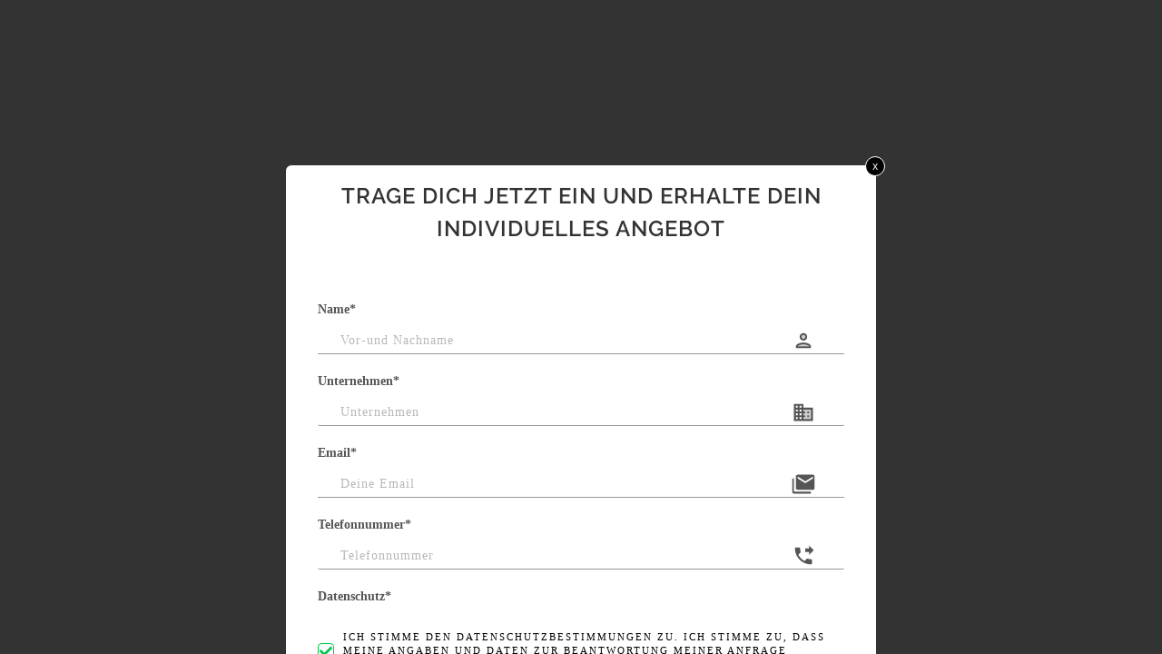

--- FILE ---
content_type: text/html; charset=UTF-8
request_url: https://redder-vatheuer.de/?tcb_lightbox=werbeartikel
body_size: 144117
content:
<!DOCTYPE html>
<!--[if IE 7]>
<html class="ie ie7" lang="de" style="margin-top: 0 !important;height:100%">
<![endif]-->
<!--[if IE 8]>
<html class="ie ie8" lang="de" style="margin-top: 0 !important;height:100%">
<![endif]-->
<!--[if !(IE 7) | !(IE 8)  ]><!-->
<html lang="de" style="margin-top: 0 !important;height:100%">
<!--<![endif]-->
<head>
		<meta charset="UTF-8"/>
	<meta name="robots" content="noindex, nofollow"/>
	<title>
								Werbeartikel | 	</title>
	<meta name="viewport" content="width=device-width, initial-scale=1.0"/>
	
	<title>Werbeartikel &#8211; Redder &amp; Vatheuer GmbH</title>
<script>window.koko_analytics = {"tracker_url":"https:\/\/redder-vatheuer.de\/koko-analytics-collect.php","post_id":4099,"use_cookie":1,"cookie_path":"\/","honor_dnt":true};</script><meta name='robots' content='max-image-preview:large' />

<script>
dataLayer = [{"title":"Werbeartikel","author":"webmaster","wordcount":9,"logged_in":"false","page_id":4099,"post_date":"2020-11-19 14:20:25","post_type":"tcb_lightbox"}];
</script>
<!-- Google Tag Manager -->
<script>(function(w,d,s,l,i){w[l]=w[l]||[];w[l].push({'gtm.start':
new Date().getTime(),event:'gtm.js'});var f=d.getElementsByTagName(s)[0],
j=d.createElement(s),dl=l!='dataLayer'?'&l='+l:'';j.async=true;j.src=
'https://www.googletagmanager.com/gtm.js?id='+i+dl;f.parentNode.insertBefore(j,f);
})(window,document,'script','dataLayer','GTM-5K5WLH7');</script>
<!-- End Google Tag Manager --><link rel='dns-prefetch' href='//s.w.org' />
<link rel="alternate" type="application/rss+xml" title="Redder &amp; Vatheuer GmbH &raquo; Feed" href="https://redder-vatheuer.de/feed/" />
<link rel="alternate" type="application/rss+xml" title="Redder &amp; Vatheuer GmbH &raquo; Kommentar-Feed" href="https://redder-vatheuer.de/comments/feed/" />
		<script type="text/javascript">
			window._wpemojiSettings = {"baseUrl":"https:\/\/s.w.org\/images\/core\/emoji\/13.0.1\/72x72\/","ext":".png","svgUrl":"https:\/\/s.w.org\/images\/core\/emoji\/13.0.1\/svg\/","svgExt":".svg","source":{"concatemoji":"https:\/\/redder-vatheuer.de\/wp-includes\/js\/wp-emoji-release.min.js?ver=5.7.14"}};
			!function(e,a,t){var n,r,o,i=a.createElement("canvas"),p=i.getContext&&i.getContext("2d");function s(e,t){var a=String.fromCharCode;p.clearRect(0,0,i.width,i.height),p.fillText(a.apply(this,e),0,0);e=i.toDataURL();return p.clearRect(0,0,i.width,i.height),p.fillText(a.apply(this,t),0,0),e===i.toDataURL()}function c(e){var t=a.createElement("script");t.src=e,t.defer=t.type="text/javascript",a.getElementsByTagName("head")[0].appendChild(t)}for(o=Array("flag","emoji"),t.supports={everything:!0,everythingExceptFlag:!0},r=0;r<o.length;r++)t.supports[o[r]]=function(e){if(!p||!p.fillText)return!1;switch(p.textBaseline="top",p.font="600 32px Arial",e){case"flag":return s([127987,65039,8205,9895,65039],[127987,65039,8203,9895,65039])?!1:!s([55356,56826,55356,56819],[55356,56826,8203,55356,56819])&&!s([55356,57332,56128,56423,56128,56418,56128,56421,56128,56430,56128,56423,56128,56447],[55356,57332,8203,56128,56423,8203,56128,56418,8203,56128,56421,8203,56128,56430,8203,56128,56423,8203,56128,56447]);case"emoji":return!s([55357,56424,8205,55356,57212],[55357,56424,8203,55356,57212])}return!1}(o[r]),t.supports.everything=t.supports.everything&&t.supports[o[r]],"flag"!==o[r]&&(t.supports.everythingExceptFlag=t.supports.everythingExceptFlag&&t.supports[o[r]]);t.supports.everythingExceptFlag=t.supports.everythingExceptFlag&&!t.supports.flag,t.DOMReady=!1,t.readyCallback=function(){t.DOMReady=!0},t.supports.everything||(n=function(){t.readyCallback()},a.addEventListener?(a.addEventListener("DOMContentLoaded",n,!1),e.addEventListener("load",n,!1)):(e.attachEvent("onload",n),a.attachEvent("onreadystatechange",function(){"complete"===a.readyState&&t.readyCallback()})),(n=t.source||{}).concatemoji?c(n.concatemoji):n.wpemoji&&n.twemoji&&(c(n.twemoji),c(n.wpemoji)))}(window,document,window._wpemojiSettings);
		</script>
		<style type="text/css">
img.wp-smiley,
img.emoji {
	display: inline !important;
	border: none !important;
	box-shadow: none !important;
	height: 1em !important;
	width: 1em !important;
	margin: 0 .07em !important;
	vertical-align: -0.1em !important;
	background: none !important;
	padding: 0 !important;
}
</style>
	<link rel='stylesheet' id='wp-block-library-css'  href='https://redder-vatheuer.de/wp-includes/css/dist/block-library/style.min.css?ver=5.7.14' type='text/css' media='all' />
<link rel='stylesheet' id='contact-form-7-css'  href='https://redder-vatheuer.de/wp-content/plugins/contact-form-7/includes/css/styles.css?ver=5.4' type='text/css' media='all' />
<link rel='stylesheet' id='tve_style_family_tve_flt-css'  href='https://redder-vatheuer.de/wp-content/plugins/thrive-visual-editor/editor/css/thrive_flat.css?ver=2.6.6.2' type='text/css' media='all' />
<link rel='stylesheet' id='vinicia-fonts-css'  href='https://redder-vatheuer.de/wp-content/uploads/fonts/d78aed9b81406ad62d302a02c467feae/font.css?v=1668092850' type='text/css' media='all' />
<link rel='stylesheet' id='vinicia-style-css'  href='https://redder-vatheuer.de/wp-content/themes/vinicia/style.css?ver=5.7.14' type='text/css' media='all' />
<link rel='stylesheet' id='vinicia-responsive-css'  href='https://redder-vatheuer.de/wp-content/themes/vinicia/styles/stylesheet-responsive.css?ver=5.7.14' type='text/css' media='all' />
<link rel='stylesheet' id='font-awesome-css'  href='https://redder-vatheuer.de/wp-content/themes/vinicia/styles/font-awesome-4.2.0/css/font-awesome.min.css?ver=5.7.14' type='text/css' media='all' />
<link rel='stylesheet' id='vinicia-plugins-css'  href='https://redder-vatheuer.de/wp-content/themes/vinicia/styles/vinicia-js-plugins-css/vinicia-plugins.min.css?ver=5.7.14' type='text/css' media='all' />
<link rel='stylesheet' id='borlabs-cookie-css'  href='https://redder-vatheuer.de/wp-content/cache/borlabs-cookie/borlabs-cookie_1_de.css?ver=2.2.13-16' type='text/css' media='all' />
<script type='text/javascript' src='https://redder-vatheuer.de/wp-includes/js/plupload/moxie.min.js?ver=1.3.5' id='moxiejs-js'></script>
<script type='text/javascript' src='https://redder-vatheuer.de/wp-includes/js/plupload/plupload.min.js?ver=2.1.9' id='plupload-js'></script>
<script type='text/javascript' src='https://redder-vatheuer.de/wp-includes/js/jquery/jquery.min.js?ver=3.5.1' id='jquery-core-js'></script>
<script type='text/javascript' src='https://redder-vatheuer.de/wp-includes/js/jquery/jquery-migrate.min.js?ver=3.3.2' id='jquery-migrate-js'></script>
<script type='text/javascript' src='https://redder-vatheuer.de/wp-content/themes/vinicia/js/modernizr.custom.js?ver=5.7.14' id='modernizr-js'></script>
<script type='text/javascript' id='borlabs-cookie-prioritize-js-extra'>
/* <![CDATA[ */
var borlabsCookiePrioritized = {"domain":"redder-vatheuer.de","path":"\/","version":"1","bots":"1","optInJS":{"marketing":{"google-tag-manager":"[base64]","google-analytics":"[base64]","facebook-pixel":"[base64]"}}};
/* ]]> */
</script>
<script type='text/javascript' src='https://redder-vatheuer.de/wp-content/plugins/borlabs-cookie/javascript/borlabs-cookie-prioritize.min.js?ver=2.2.13' id='borlabs-cookie-prioritize-js'></script>
<link rel="https://api.w.org/" href="https://redder-vatheuer.de/wp-json/" /><link rel="EditURI" type="application/rsd+xml" title="RSD" href="https://redder-vatheuer.de/xmlrpc.php?rsd" />
<link rel="wlwmanifest" type="application/wlwmanifest+xml" href="https://redder-vatheuer.de/wp-includes/wlwmanifest.xml" /> 
<meta name="generator" content="WordPress 5.7.14" />
<link rel="canonical" href="https://redder-vatheuer.de/?tcb_lightbox=werbeartikel" />
<link rel='shortlink' href='https://redder-vatheuer.de/?p=4099' />
<link rel="alternate" type="application/json+oembed" href="https://redder-vatheuer.de/wp-json/oembed/1.0/embed?url=https%3A%2F%2Fredder-vatheuer.de%2F%3Ftcb_lightbox%3Dwerbeartikel" />
<link rel="alternate" type="text/xml+oembed" href="https://redder-vatheuer.de/wp-json/oembed/1.0/embed?url=https%3A%2F%2Fredder-vatheuer.de%2F%3Ftcb_lightbox%3Dwerbeartikel&#038;format=xml" />
<style type="text/css" id="tve_global_variables">:root{}</style><style type="text/css" id="thrive-default-styles"></style><link rel="icon" href="https://redder-vatheuer.de/wp-content/uploads/2017/03/cropped-favicon-32x32.png" sizes="32x32" />
<link rel="icon" href="https://redder-vatheuer.de/wp-content/uploads/2017/03/cropped-favicon-192x192.png" sizes="192x192" />
<link rel="apple-touch-icon" href="https://redder-vatheuer.de/wp-content/uploads/2017/03/cropped-favicon-180x180.png" />
<meta name="msapplication-TileImage" content="https://redder-vatheuer.de/wp-content/uploads/2017/03/cropped-favicon-270x270.png" />
		<style media="all" type="text/css">
			/* Site main accent color */
			div.widget_categories ul li.current-cat > a:before, div.widget_categories ul li > a:hover:before, #main-menu ul.menu > li > a:hover, #main-menu ul.menu > li.current-menu-item > a, .prod_hold .price_hold:before, a.bbp-forum-title:hover {
				color:#DD3333;
			}
			#header_top {
			border-top-color:#DD3333 !Important;
			}
			#header_top, #main-menu ul.menu > li > .vinicia-custom-menu-label,
			.blog-post-meta span.sticky_post, .portfolio-unit-info a.portfolio-lightbox-link span, .blog-post-meta span.post_format, .wc-proceed-to-checkout a.checkout-button.button, a.vinicia-post-nav:hover, .vinicia_image_list a.vinicia-magnific-gallery-item:before, .widget_shopping_cart_content p.buttons .button.checkout, #bbpress-forums > #subscription-toggle a.subscription-toggle, #main-menu li ul.sub-menu li a:hover, .vinicia-product-slider.owl-carousel .owl-nav .owl-prev, .vinicia-product-slider.owl-carousel .owl-nav .owl-next {
				background-color:#DD3333;
			}
			#main-menu li.dropdown > div.vinicia-mega-menu, #main-menu li ul.sub-menu, .vinicia-portfolio-categories ul li a:hover, .vinicia-portfolio-categories ul li a.is-checked {
				border-color:#DD3333;
			}
			::-moz-selection {
				background:#DD3333;
			}
			::selection {
				background:#DD3333;
			}
			li.product-category.product h3 mark, .widget_shopping_cart_content a.remove:hover, .col2-set.addresses header a.edit, .vinicia-search-cart-holder #searchform::after { background:#DD3333; }
			blockquote, q { border-left-color:#DD3333; }
			.double-bounce1, .double-bounce2 { background-color:#DD3333; } 
			/* Links color */
			a, div.widget_categories ul li a:hover, div.widget_archive ul li a:hover, div.widget_recent_comments ul li a:hover, div.widget_pages ul li a:hover, div.widget_links ul li a:hover, div.widget_recent_entries ul a:hover, div.widget_meta ul li a:hover, div.widget_display_forums ul li a:hover, .widget_display_replies ul li a:hover, .widget_display_topics li > a.bbp-forum-title:hover, .widget_display_stats dt:hover, .widget_display_stats dd:hover, div.widget_display_views ul li a:hover, .widget_layered_nav ul li a:hover, .widget_product_categories ul li a:hover {color:#a3a3a3;}
			/* Links hover color */
			a:hover{color:#222222;}
			/* Widgets Title Color */
			.sidebar .box h3, .wpb_widgetised_column .box h3, h2.widgettitle, h2.wpb_flickr_heading{color:#333333;}
			/* Wordpress Default Buttons Color */
			a.button, input.button, button.button, a.button-inline, #submit_btn, #submit, .wpcf7-submit, .r_more, .r_more_right, form.mc4wp-form input[type=submit]{background-color:#333333;}
			/* Wordpress Default Buttons Hover Color */
			a.button:hover, input.button:hover, button.button:hover, a.button-inline:hover, #submit_btn:hover, #submit:hover, .wpcf7-submit:hover, .r_more:hover, .r_more_right:hover, div.prod_hold a.button.add_to_cart_button:hover, button.single_add_to_cart_button:hover{background-color:#eb2f09;}
			/* NEW label color */
			div.prod_hold .new_prod{background-color:#31C7FF;}
			/* SALE label color */
			div.prod_hold .sale, span.onsale, .count_holder_small .count_info:first-child {background-color:#eb2f09;} .count_holder .count_info_left {color:#eb2f09;}
			/* Standard page title color (no background image) */
			h1.heading-title, .breadcrumb,.breadcrumb a, .vinicia-dark-skin h1.heading-title a {color:#333333;}
			/* Standard page subtitle color (no background image) */
			.vinicia_title_holder h6 {color:#999999;}
			/* Customized page title color (with background image) */
			.vinicia_title_holder.title_has_image h1.heading-title, .vinicia_title_holder.title_has_image h6, .vinicia_title_holder.title_has_image .breadcrumb, .vinicia_title_holder.title_has_image .breadcrumb a {
				color:#FFFFFF;
			}
			/* Standard page title background color (no background image) */
			.vinicia_title_holder, .vinicia_title_holder .inner:before {background-color:#f8f8f8;}
			/* Standard page title border color (no background image) */
			.vinicia_title_holder { border-color:#e8e8e8; }
			.vinicia_title_holder .inner:before { border-color: transparent #e8e8e8 #e8e8e8 transparent; }
			/* Post Date  background color */
			div.post .post-date, div.product.type-product .post-date, div.page.type-page .post-date, div.attachment .post-date, div.vinicia-portfolio .post-date {background-color:#000000; }
			/* Portfolio overlay background color */
			.portfolio-unit .portfolio-unit-info, .vinicia_image_list a.vinicia-magnific-gallery-item:before {background-color:#ffffff;}
			/* Portfolio overlay text color */
			.portfolio-unit.masonry-unit a.portfolio-link, .portfolio-unit.masonry-unit a.portfolio-link small, .portfolio-unit.masonry-unit a.portfolio-link h4, .portfolio-unit.masonry-unit a.portfolio-link h6,
			.portfolio-unit.masonry-unit a.portfolio-link p, .portfolio-unit.portfolio-col-2 a.portfolio-link, .portfolio-unit.portfolio-col-2 a.portfolio-link small, .portfolio-unit.portfolio-col-2 a.portfolio-link h4,
			.portfolio-unit.portfolio-col-2 a.portfolio-link h6, .portfolio-unit.portfolio-col-2 a.portfolio-link p, .portfolio-unit.portfolio-col-3 a.portfolio-link, .portfolio-unit.portfolio-col-3 a.portfolio-link small,
			.portfolio-unit.portfolio-col-3 a.portfolio-link h4, .portfolio-unit.portfolio-col-3 a.portfolio-link h6, .portfolio-unit.portfolio-col-3 a.portfolio-link p, .portfolio-unit.portfolio-col-4 a.portfolio-link,
			.portfolio-unit.portfolio-col-4 a.portfolio-link small, .portfolio-unit.portfolio-col-4 a.portfolio-link h4, .portfolio-unit.portfolio-col-4 a.portfolio-link h6, .portfolio-unit.portfolio-col-4 a.portfolio-link p,
			.similar_projects .portfolio-unit a.portfolio-link, .similar_projects .portfolio-unit a.portfolio-link small, .similar_projects .portfolio-unit a.portfolio-link h4, .similar_projects .portfolio-unit a.portfolio-link h6,
			.similar_projects .portfolio-unit a.portfolio-link p, .owl-item .portfolio-unit a.portfolio-link, .owl-item .portfolio-unit a.portfolio-link small, .owl-item .portfolio-unit a.portfolio-link h4,
			.owl-item .portfolio-unit a.portfolio-link h6, .owl-item .portfolio-unit a.portfolio-link p, .portfolio-unit.portfolio-col-5 a.portfolio-link, .portfolio-unit.portfolio-col-5 a.portfolio-link small,
			.portfolio-unit.portfolio-col-5 a.portfolio-link h4, .portfolio-unit.portfolio-col-5 a.portfolio-link h6, .portfolio-unit.portfolio-col-5 a.portfolio-link p, .portfolio-unit.portfolio-col-6 a.portfolio-link,
			.portfolio-unit.portfolio-col-6 a.portfolio-link small, .portfolio-unit.portfolio-col-6 a.portfolio-link h4, .portfolio-unit.portfolio-col-6 a.portfolio-link h6, .portfolio-unit.portfolio-col-6 a.portfolio-link p, .vinicia_image_list a.vinicia-magnific-gallery-item:after {
				color:#2b385a;
			}
			.portfolio-unit-info a.portfolio-lightbox-link span {
				border-color:#2b385a;
			}
			/* Header top bar background color */
			#header_top { background-color:#ffffff; border-bottom-color:#F1F1F1 !Important;}
			/* Header middle section background color */
			#header_bottom, #header_bottom .inner:before {background-color:#000000;}
			/* Header middle section bar border color */
			#header_bottom, #header_bottom .inner:before {border-color:#F1F1F1 !Important;}
						/* Main menu links color and typography */
						#main-menu ul.menu > li > a, #main-menu li div.vinicia-mega-menu > ul.sub-menu > li > a {color:#333333;font-size:12px;font-weight:600;font-style:normal;}
			body.vinicia_transparent_header #header2 .vinicia-search-cart-holder #search > span:after, body.vinicia_transparent_header #header2 #cart-module a.cart-contents, body.vinicia_transparent_header #header2 #cart-module a.cart-contents:before {color:#333333;}
			/* Main menu links hover color */
			#main-menu ul.menu > li > a:hover, #main-menu ul.menu > li.current-menu-item > a, body.vinicia_transparent_header #header #main-menu ul.menu > li > a:hover, body.vinicia_transparent_header #header #main-menu ul.menu > li.current-menu-item > a, #cart-module a.cart-contents, #main-menu li div.vinicia-mega-menu > ul.sub-menu > li > a:hover {color:#000000;}
			/* Header top bar menu links color */
			ul#topnav2 > li a, .vinicia-top-bar-message, #header_top .vinicia-social ul li a {color:#333333}
			/* Header top bar menu links hover color */
			ul#topnav2 li a:hover {color:#000000;}
			/* Header top bar menu links hover background color */
			ul#topnav2 li a:hover {background-color:#fbfbfb;}
			/* Collapsible Pre-Header background color */
			#pre_header {background-color:#000000;}
			/* Collapsible Pre-Header titles color */
			#pre_header .widget > h3:first-child {color:#cecece;}
			/* Collapsible Pre-Header titles border color */
			#pre_header .widget > h3:first-child {border-color:#444444;}
			#pre_header > .inner div.widget_categories ul li, #pre_header > .inner div.widget_archive ul li, #pre_header > .inner div.widget_recent_comments ul li, #pre_header > .inner div.widget_pages ul li,
			#pre_header > .inner div.widget_links ul li, #pre_header > .inner div.widget_recent_entries ul li, #pre_header > .inner div.widget_meta ul li, #pre_header > .inner div.widget_display_forums ul li,
			#pre_header > .inner .widget_display_replies ul li, #pre_header > .inner .widget_display_views ul li {border-color: #444444;}
			/* Collapsible Pre-Header links color */
			#pre_header a {color:#e1e1e1;}
			/* Transparent Header menu color */
			body.vinicia_transparent_header #header #main-menu ul.menu > li > a, body.vinicia_transparent_header #header .vinicia-search-cart-holder #search > span:after,
			body.vinicia_transparent_header #header #cart-module a.cart-contents, body.vinicia_transparent_header #header #cart-module a.cart-contents:before {
				color:#FFFFFF;
			}
			/* Header background */
									#header, #header2 {background-color: #ffffff;}
			/* Pre footer background color + prefooter_bottom_border_color */
			#footer #slide_footer .inner{background-color: #ffffff; border-color: #e5e5e5;}
			/* prefooter_titles_color + prefooter_titles_border_color */
			#footer #slide_footer .widget > h3:first-child {color: #333333; border-color: #E1E1E1;}
			#footer #slide_footer ul.product_list_widget li, #footer #slide_footer ul.products-list li {border-color: #E1E1E1;}
			/* prefooter_links_color */
			#slide_footer > .inner a, #slide_footer > .inner ul.product_list_widget li a {color: #333333;}
			/* prefooter_text_color */
			#slide_footer {color: #999999;}
			/* footer_background */
									#footer {background-color: #fcfcfc;}
			/* footer_titles_color + footer_title_border_color */
			#footer .widget > h3:first-child {color:#333333; border-color: #E1E1E1;}
			#footer > .inner ul.product_list_widget li, #footer > .inner ul.products-list li {border-color: #E1E1E1;}
			/* footer_links_color */
			#footer > .inner a {color: #333333;}
			/* footer_text_color */
			#footer {color: #999999;}
			#footer > .inner div.widget_categories ul li, #footer > .inner div.widget_archive ul li, #footer > .inner div.widget_recent_comments ul li, #footer > .inner div.widget_pages ul li,
			#footer > .inner div.widget_links ul li, #footer > .inner div.widget_recent_entries ul li, #footer > .inner div.widget_meta ul li, #footer > .inner div.widget_display_forums ul li,
			#footer > .inner .widget_display_replies ul li, #footer > .inner .widget_display_views ul li {border-color: #E1E1E1;}
			/* footer_copyright_bar_bckgr_color */
			#powered{background-color: #ffffff;}
			/* Body font */
						body {
				font-family:Open Sans;
				font-size:14px;
				color:#999999;
			}
			/* Heading fonts */
						h1, h2, h3, h4, h5, #main-menu ul.menu > li > a, #main-menu li div.vinicia-mega-menu > ul.sub-menu > li.vinicia_colum_title > a, .offer_title, ul.tabs a, .wpb_tabs .wpb_tabs_nav li a, .wpb_tour .wpb_tabs_nav a, .wpb_accordion .wpb_accordion_wrapper .wpb_accordion_header a, .post-date .num, .vinicia-products-list-view div.prod_hold .name, .vinicia_shortcode_count_holder .countdown-amount {
				font-family:Raleway;
			}
			/* H1 */
						h1{color:#333333;font-size:48px;font-weight:600;font-style:normal;}
			/* H2 */
						h2{color:#333333;font-size:38px;font-weight:400;font-style:normal;}
			/* H3 */
						h3{color:#333333;font-size:24px;font-weight:600;font-style:normal;}
			/* H4 */
						h4{color:#333333;font-size:21px;font-weight:600;font-style:normal;}
			/* H5 */
						h5{color:#333333;font-size:16px;font-weight:600;font-style:normal;}
			/* H6 */
						h6{color:#555555;font-size:16px;}
						/* Add to Cart Color */
			div.prod_hold a.button.add_to_cart_button, button.single_add_to_cart_button {background-color:;}
			/* Main menu background color */
						table.compare-list .add-to-cart td a.vinicia-quick-view-link, table.compare-list .add-to-cart td a.compare.button {
	display:none !important;
}
		</style>
					<style type="text/css" class="tve_custom_style">@media (min-width: 300px){[data-css="tve-u-175e0a89b4a"] .tcb-button-link { border-radius: 100px; overflow: hidden; letter-spacing: var(--tve-letter-spacing, 2px); background-color: var(--tcb-local-color-9bd08)         !important; padding: 18px 22px !important; }:not(#tve) [data-css="tve-u-175e0a89b4a"] .tcb-button-link { font-size: var(--tve-font-size, 16px)         !important; }[data-css="tve-u-175e0a89b4a"] { --tve-font-size:16px; --tve-font-weight:var(--g-bold-weight, bold); --tve-letter-spacing:2px; --tcb-local-color-1bda9:rgb(19, 114, 211); --tve-color:rgb(255, 255, 255); --tcb-local-color-9bd08:rgb(19, 114, 211); }:not(#tve) [data-css="tve-u-175e0a89b4a"] .tcb-button-link span { font-weight: var(--tve-font-weight, var(--g-bold-weight, bold)); color: var(--tve-color, rgb(255, 255, 255)); --tcb-applied-color:rgb(255, 255, 255); }:not(#tve) [data-css="tve-u-175e0a89b4a"]:hover .tcb-button-link { background-color: var(--tcb-local-color-9bd08)         !important; background-image: linear-gradient(rgba(255, 255, 255, 0.06), rgba(255, 255, 255, 0.06)) !important; background-size: auto !important; background-position: 50% 50% !important; background-attachment: scroll !important; background-repeat: no-repeat !important; }[data-css="tve-u-175e0a89b4c"] { --tcb-local-color-bcd13:var(--tcb-local-color-99e1e); --form-color:none; float: none; margin-left: auto !important; margin-right: auto !important; max-width: 700px !important; padding: 20px !important; background-color: rgb(255, 255, 255) !important; --tve-applied-background-color:rgb(255, 255, 255)          !important; --tcb-local-color-99e1e:rgb(0, 198, 78)      !important; }#lg-kgm018bq .tve-form-button.tve-color-set { --tcb-local-color-3e1f8:rgb(26, 109, 188); --tcb-local-color-9bd08:var(--tcb-local-color-99e1e); }#lg-kgm018bq .tve-form-button { --tcb-local-color-3e1f8:rgb(47, 138, 229); float: none; --tve-font-size:16px; --tve-color:rgb(255, 255, 255); --tve-applied---tve-color:rgb(255, 255, 255); margin-left: auto !important; margin-right: auto !important; margin-bottom: 0px !important; }:not(#tve) #lg-kgm018bq .tve_lg_regular_input:not(.tcb-excluded-from-group-item) input, :not(#tve) #lg-kgm018bq .tve_lg_regular_input:not(.tcb-excluded-from-group-item) textarea { border-color: currentcolor currentcolor rgba(0, 0, 0, 0.4); border-style: none none solid; border-width: medium medium 1px; border-image: initial; --tve-applied-border:none; background-color: transparent !important; --tve-applied-background-color:transparent           !important; padding: 6px 0px !important; }:not(#tve) #lg-kgm018bq .tve_lg_regular_input:not(.tcb-excluded-from-group-item) input, :not(#tve) #lg-kgm018bq .tve_lg_regular_input:not(.tcb-excluded-from-group-item) textarea, :not(#tve) #lg-kgm018bq .tve_lg_regular_input:not(.tcb-excluded-from-group-item) ::placeholder { font-size: var(--tve-font-size, 14px); text-align: left; --tcb-applied-color:rgb(153, 153, 153); font-weight:var(--tve-font-weight, var(--g-regular-weight, normal)); font-family:var(--tve-font-family, Montserrat); letter-spacing: var(--tve-letter-spacing, 1px); color: var(--tve-color, rgb(153, 153, 153))           !important; --tve-applied-color:var$(--tve-color, rgb(153, 153, 153))           !important; }#lg-kgm018bq .tve_lg_regular_input:not(.tcb-excluded-from-group-item) { --tve-font-size:14px; --tve-color:rgb(153, 153, 153); --tve-applied---tve-color:rgb(153, 153, 153); --tve-font-weight:var(--g-regular-weight, normal); --tve-font-family:Montserrat; --tve-letter-spacing:1px; --g-regular-weight:400; --g-bold-weight:700; }#lg-kgm018bq .tve_lg_checkbox:not(.tcb-excluded-from-group-item) .tve_lg_checkbox_wrapper:not(.tcb-excluded-from-group-item) { --tcb-local-color-30800:rgb(0, 198, 78); --tcb-local-color-f2bba:rgba(59, 253, 133, 0.1); --tcb-local-color-trewq:rgba(59, 253, 133, 0.3); --tcb-local-color-frty6:rgba(59, 253, 133, 0.45); --tcb-local-color-flktr:rgba(59, 253, 133, 0.8); --tve-font-size:11px; --tve-color:rgb(0, 0, 0); --tve-applied---tve-color:rgb(0, 0, 0); --tve-font-weight:var(--g-regular-weight, normal) ; --tve-font-family:Montserrat; --tve-letter-spacing:2px; --tve-text-transform:uppercase; padding-left: 0px !important; padding-right: 11px !important; --tve-line-height:1.40em; --g-bold-weight:500; }:not(#tve) #lg-kgm018bq .tve_lg_regular_input:not(.tcb-excluded-from-group-item):hover input, :not(#tve) #lg-kgm018bq .tve_lg_regular_input:not(.tcb-excluded-from-group-item):hover textarea { border-bottom: 1px solid var(--tcb-local-color-99e1e)           !important; }:not(#tve) #lg-kgm018bq .tve_lg_regular_input:not(.tcb-excluded-from-group-item):hover input, :not(#tve) #lg-kgm018bq .tve_lg_regular_input:not(.tcb-excluded-from-group-item):hover textarea, :not(#tve) #lg-kgm018bq .tve_lg_regular_input:not(.tcb-excluded-from-group-item):hover ::placeholder { color: var(--tve-color, rgb(17, 17, 17))           !important; --tve-applied-color:var$(--tve-color, rgb(17, 17, 17))           !important; --tcb-applied-color:rgb(17, 17, 17)           !important; }:not(#tve) #lg-kgm018bq .tve_lg_regular_input:not(.tcb-excluded-from-group-item):hover { --tve-color:rgb(17, 17, 17)           !important; --tve-applied---tve-color:rgb(17, 17, 17)           !important; }#lg-kgm018bq .tve_lg_checkbox:not(.tcb-excluded-from-group-item) .tve_lg_checkbox_wrapper:not(.tcb-excluded-from-group-item) .tve-checkmark { --tcb-checkbox-size:18px; }:not(#tve) #lg-kgm018bq .tve_lg_checkbox:not(.tcb-excluded-from-group-item) .tve_lg_checkbox_wrapper:not(.tcb-excluded-from-group-item) .tve-input-option-text { --tcb-applied-color:rgb(0, 0, 0); font-family:var(--tve-font-family, Montserrat); font-size: var(--tve-font-size, 11px)           !important; color: var(--tve-color, rgb(0, 0, 0))           !important; --tve-applied-color:var$(--tve-color, rgb(0, 0, 0))           !important; font-weight:var(--tve-font-weight, var(--g-regular-weight, normal) )      !important; letter-spacing: var(--tve-letter-spacing, 2px)           !important; text-transform: var(--tve-text-transform, uppercase)           !important; line-height:var(--tve-line-height, 1.40em)      !important; }:not(#tve) #lg-kgm018bq .tve_lg_checkbox:not(.tcb-excluded-from-group-item) .tve_lg_checkbox_wrapper:not(.tcb-excluded-from-group-item):hover .tve-input-option-text { color: var(--tve-color, rgb(17, 17, 17))           !important; --tve-applied-color:var$(--tve-color, rgb(17, 17, 17))           !important; --tcb-applied-color:rgb(17, 17, 17)           !important; }:not(#tve) #lg-kgm018bq .tve_lg_checkbox:not(.tcb-excluded-from-group-item) .tve_lg_checkbox_wrapper:not(.tcb-excluded-from-group-item):hover { --tve-color:rgb(17, 17, 17)           !important; --tve-applied---tve-color:rgb(17, 17, 17)           !important; }#lg-kgm018bq .thrv_text_element[data-label-for]:not(.tcb-excluded-from-group-item) { margin-top: 20px !important; }#lg-kgm018bq .tve_lg_checkbox:not(.tcb-excluded-from-group-item) { margin-top: 16px !important; margin-bottom: 16px !important; padding-right: 0px !important; margin-right: 0px !important; }:not(#tve) #lg-kgm018bq .tve_lg_regular_input:not(.tcb-excluded-from-group-item) { margin-bottom: 20px !important; }:not(#tve) #lg-kgm018bq .tve-form-button .tcb-button-link { font-size: var(--tve-font-size, 16px)           !important; }:not(#tve) #lg-kgm018bq .tve-form-button .tcb-button-link span { color: var(--tve-color, rgb(255, 255, 255)); --tve-applied-color:var$(--tve-color, rgb(255, 255, 255)); --tcb-applied-color:rgb(255, 255, 255); }#lg-kgm018bq .tve-form-button .tcb-button-link { background-color: var(--tcb-local-color-99e1e)           !important; --tve-applied-background-color:var$(--tcb-local-color-99e1e)           !important; }:not(#tve) #lg-kgm018bq .tve-form-button:hover .tcb-button-link { background-color: var(--tcb-local-color-99e1e)           !important; --tve-applied-background-color:var$(--tcb-local-color-99e1e)           !important; }:not(#tve) #lg-kgm018bq .tve-form-button:hover .tcb-button-link span { color: var(--tve-color, rgb(244, 244, 244))           !important; --tve-applied-color:var$(--tve-color, rgb(244, 244, 244))           !important; --tcb-applied-color:rgb(244, 244, 244)           !important; }:not(#tve) #lg-kgm018bq .tve-form-button:hover { --tve-color:rgb(244, 244, 244)           !important; --tve-applied---tve-color:rgb(244, 244, 244)           !important; }#lg-kgm018bq .tve_lg_regular_input:not(.tcb-excluded-from-group-item) .thrv_icon { transform: translate(-50%, -50%); left: auto; right: 0px; }:not(#tve) #lg-kgm018bq .tve_lg_regular_input:not(.tcb-excluded-from-group-item) input { padding-right: 75px !important; padding-left: 25px !important; }:not(#tve) [data-css="tve-u-175e0a89b51"] { width: 25px; height: 25px; font-size: 25px; }:not(#tve) [data-css="tve-u-175e0a89b52"] { width: 25px; height: 25px; font-size: 25px; }:not(#tve) [data-css="tve-u-175e0a89b53"] { width: 25px; height: 25px; font-size: 25px; }:not(#tve) [data-css="tve-u-175e0a89b55"] { width: 25px; height: 25px; font-size: 25px; }[data-css="tve-u-175e0a89b57"] { --cols:1      !important; --v-gutter:0px; }#lg-kgm018bq .tve_lg_checkbox:not(.tcb-excluded-from-group-item) .tve_lg_checkbox_wrapper#lg-kgm11kb7 { --tcb-local-color-30800:rgb(0, 198, 78); --tcb-local-color-f2bba:rgba(59, 253, 133, 0.1); --tcb-local-color-trewq:rgba(59, 253, 133, 0.3); --tcb-local-color-frty6:rgba(59, 253, 133, 0.45); --tcb-local-color-flktr:rgba(59, 253, 133, 0.8); --tve-font-size:11px; --tve-color:rgb(0, 0, 0); --tve-applied---tve-color:rgb(0, 0, 0); --tve-font-weight:var(--g-regular-weight, normal) ; --tve-font-family:Montserrat; --tve-letter-spacing:2px; --tve-text-transform:uppercase; padding-left: 0px !important; padding-right: 11px !important; --tve-line-height:1.40em; --g-bold-weight:500; }#lg-kgm018bq .tve_lg_checkbox:not(.tcb-excluded-from-group-item) .tve_lg_checkbox_wrapper#lg-kgm11kb7 .tve-checkmark { --tcb-checkbox-size:18px; }:not(#tve) #lg-kgm018bq .tve_lg_checkbox:not(.tcb-excluded-from-group-item) .tve_lg_checkbox_wrapper#lg-kgm11kb7 .tve-input-option-text { --tcb-applied-color:rgb(0, 0, 0); font-family:var(--tve-font-family, Montserrat); font-size: var(--tve-font-size, 11px)            !important; color: var(--tve-color, rgb(0, 0, 0))            !important; --tve-applied-color:var$(--tve-color, rgb(0, 0, 0))            !important; font-weight:var(--tve-font-weight, var(--g-regular-weight, normal) )       !important; letter-spacing: var(--tve-letter-spacing, 2px)            !important; text-transform: var(--tve-text-transform, uppercase)            !important; line-height:var(--tve-line-height, 1.40em)       !important; }:not(#tve) #lg-kgm018bq .tve_lg_checkbox:not(.tcb-excluded-from-group-item) .tve_lg_checkbox_wrapper#lg-kgm11kb7:hover .tve-input-option-text { color: var(--tve-color, rgb(17, 17, 17))            !important; --tve-applied-color:var$(--tve-color, rgb(17, 17, 17))            !important; --tcb-applied-color:rgb(17, 17, 17)            !important; }:not(#tve) #lg-kgm018bq .tve_lg_checkbox:not(.tcb-excluded-from-group-item) .tve_lg_checkbox_wrapper#lg-kgm11kb7:hover { --tve-color:rgb(17, 17, 17)            !important; --tve-applied---tve-color:rgb(17, 17, 17)            !important; }:not(#tve) #lg-kgm018bq .thrv_text_element[data-label-for]:not(.tcb-excluded-from-group-item) .tcb-plain-text { font-family: Montserrat !important; --g-regular-weight:400; --g-bold-weight:700; font-weight:var(--g-regular-weight, normal)      !important; }:not(#tve) #lg-kgm018bq .thrv_text_element[data-label-for]:not(.tcb-excluded-from-group-item) .tcb-plain-text strong { font-weight: 700 !important; }}</style>
			
	
</head>
<body class="tcb_lightbox-template-default single single-tcb_lightbox postid-4099 tve-l-open tve-o-hidden tve-lightbox-page vinicia_fullwidth  vinicia-light-skin">
<div class="bSe" style="display: none">
	<div class="awr"></div>
</div>
<div class="x-navbar-fixed-top-active">
	<div class="x-navbar-wrap"></div>
</div>
<div class="tve_p_lb_overlay" style=""></div>
<div class="tve_post_lightbox wrp cnt bSe">
	<article>
		<div class="tve_p_lb_background tve-scroll">
			<div class="tcb-lp-lb tve_editable tve_p_lb_content"
				 style="">
				<div class="tve_p_lb_inner" id="tve-p-scroller" style="">
					<div id="tve_flt" class="tve_flt tcb-style-wrap"><div id="tve_editor" class="tve_shortcode_editor tar-main-content" data-post-id="4099"><div class="thrv_wrapper thrv_text_element"><div style="text-align: center;" class=""></div><h3 data-css="tve-u-17554b1a476" style="text-align: center;" class="">Trage dich jetzt ein und erhalte Dein individuelles Angebot</h3></div><div class="thrv_wrapper thrv_lead_generation tve-lead-generation-template tcb-local-vars-root tve-color-set tcb-file-style-applied" data-connection="api" id="lg-kgm018bq" data-templateconfig="{&quot;checkbox&quot;:{&quot;option&quot;:{&quot;data-value&quot;:&quot;default&quot;,&quot;--tcb-checkbox-size&quot;:&quot;18px&quot;},&quot;data-columns&quot;:&quot;1&quot;},&quot;radio&quot;:{&quot;option&quot;:{&quot;data-value&quot;:&quot;style-1&quot;}},&quot;select&quot;:{&quot;_class&quot;:&quot;&quot;,&quot;data-show-placeholder&quot;:&quot;1&quot;,&quot;data-style&quot;:&quot;style-2&quot;,&quot;data-icon&quot;:&quot;style_1&quot;}}" data-css="tve-u-175e0a89b4c" tcb-template-name="Opt-in Form 03" tcb-template-id="61288" data-keep-css_id="1" style="" data-element-name="Form" data-settings-id="4100"><div class="thrive-colors-palette-config" style="display: none !important"></div><input type="hidden" class="tve-lg-err-msg" value="{&quot;email&quot;:&quot;E-Mail Adresse ungültig&quot;,&quot;phone&quot;:&quot;Phone number invalid&quot;,&quot;password&quot;:&quot;Passwort ungültig&quot;,&quot;passwordmismatch&quot;:&quot;Es ist ein Fehler mit ihrem Kennwort aufgetreten&quot;,&quot;required&quot;:&quot;Erforderliches Feld fehlt&quot;,&quot;file_size&quot;:&quot;{file} überschreitet die maximale Dateigröße von {filelimit}&quot;,&quot;file_extension&quot;:&quot;Endschuldigung, {fileextension} Dateien sind nicht erlaubt&quot;,&quot;max_files&quot;:&quot;Entschuldigung, die maximale Anzahl von Dateien ist {maxfiles}&quot;}">
	<div class="thrv_lead_generation_container tve_clearfix">
		<form action="#" method="post" novalidate="novalidate" autocomplete="new-password" class="tcb-gdpr">
			<div class="tve_lead_generated_inputs_container tve_clearfix">
				<div class="thrv_text_element" data-label-for="tve-lg-1732edc928e" data-selector="#lg-kgm018bq .thrv_text_element[data-label-for]:not(.tcb-excluded-from-group-item)" data-css="tve-u-17554a53f6f"><div class="tcb-plain-text" data-selector="#lg-kgm018bq .thrv_text_element[data-label-for]:not(.tcb-excluded-from-group-item) .tcb-plain-text"><strong>Name*</strong></div></div><div class="tve_lg_input_container tve_lg_input tve_lg_regular_input tcb-plain-text tcb-no-clone tcb-icon-display" data-selector="#lg-kgm018bq .tve_lg_regular_input:not(.tcb-excluded-from-group-item)" data-css="tve-u-1755498f7ae" data-label="tve-lg-1732edc928e" style="" data-tcb_hover_state_parent=""><div class="thrv_wrapper thrv_icon" data-css="tve-u-175e0a89b51"><svg class="tcb-icon" viewBox="0 0 24 24" data-id="icon-person-duotone" data-name=""><path fill="none" d="M0 0h24v24H0V0z"></path><path opacity=".3" d="M12 16c-2.69 0-5.77 1.28-6 2h12c-.2-.71-3.3-2-6-2z"></path><circle opacity=".3" cx="12" cy="8" r="2"></circle><path d="M12 14c-2.67 0-8 1.34-8 4v2h16v-2c0-2.66-5.33-4-8-4zm-6 4c.22-.72 3.31-2 6-2 2.7 0 5.8 1.29 6 2H6zm6-6c2.21 0 4-1.79 4-4s-1.79-4-4-4-4 1.79-4 4 1.79 4 4 4zm0-6c1.1 0 2 .9 2 2s-.9 2-2 2-2-.9-2-2 .9-2 2-2z"></path></svg></div>
					<input class="tcb-plain-text" type="text" data-field="name" name="name" placeholder="Vor-und Nachname" data-placeholder="Vor-und Nachname" style="border-radius: 0px; overflow: hidden;" data-required="1" data-validation="">
				</div>
				<div class="thrv_text_element" data-label-for="tve-lg-1755499fb0a" data-selector="#lg-kgm018bq .thrv_text_element[data-label-for]:not(.tcb-excluded-from-group-item)" data-css="tve-u-17554a53f6f"><div class="tcb-plain-text" data-selector="#lg-kgm018bq .thrv_text_element[data-label-for]:not(.tcb-excluded-from-group-item) .tcb-plain-text"><strong>Unternehmen*</strong></div></div><div class="tve_lg_input_container tve_lg_input tve_lg_regular_input tcb-plain-text tcb-icon-display" data-label="tve-lg-1755499fb0a" data-selector="#lg-kgm018bq .tve_lg_regular_input:not(.tcb-excluded-from-group-item)" data-css="tve-u-1755498f7ae" style=""><div class="thrv_wrapper thrv_icon" data-css="tve-u-175e0a89b52"><svg class="tcb-icon" viewBox="0 0 24 24" data-id="icon-domain-duotone" data-name=""><path fill="none" d="M0 0h24v24H0V0z"></path><path opacity=".3" d="M12 11h2v2h-2v2h2v2h-2v2h8V9h-8v2zm4 0h2v2h-2v-2zm0 4h2v2h-2v-2z"></path><path d="M12 7V3H2v18h20V7H12zM6 19H4v-2h2v2zm0-4H4v-2h2v2zm0-4H4V9h2v2zm0-4H4V5h2v2zm4 12H8v-2h2v2zm0-4H8v-2h2v2zm0-4H8V9h2v2zm0-4H8V5h2v2zm10 12h-8v-2h2v-2h-2v-2h2v-2h-2V9h8v10zm-4-8h2v2h-2zm0 4h2v2h-2z"></path></svg></div>
	<input class="tcb-plain-text" name="mapping_text_725" placeholder="Unternehmen" data-field="mapping_text" data-required="1" data-validation="" data-placeholder="Unternehmen" data-name="Unternehmen" data-mapping="YTowOnt9" type="text" style="">
</div>
				<div class="thrv_text_element" data-label-for="tve-lg-1732f63dca4" data-selector="#lg-kgm018bq .thrv_text_element[data-label-for]:not(.tcb-excluded-from-group-item)" data-css="tve-u-17554a53f6f"><div class="tcb-plain-text" data-selector="#lg-kgm018bq .thrv_text_element[data-label-for]:not(.tcb-excluded-from-group-item) .tcb-plain-text"><strong>Email*</strong></div></div><div class="tve_lg_input_container tve_lg_input tve_lg_regular_input tcb-plain-text tcb-no-clone tcb-no-delete tcb-icon-display" data-selector="#lg-kgm018bq .tve_lg_regular_input:not(.tcb-excluded-from-group-item)" data-css="tve-u-1755498f7ae" style="" data-tcb_hover_state_parent="" data-label="tve-lg-1732f63dca4"><div class="thrv_wrapper thrv_icon" data-css="tve-u-175e0a89b53"><svg class="tcb-icon" viewBox="0 0 24 24" data-id="icon-email-multiple-solid" data-name=""><path d="M22,6V4L14,9L6,4V6L14,11L22,6M22,2A2,2 0 0,1 24,4V16A2,2 0 0,1 22,18H6C4.89,18 4,17.1 4,16V4C4,2.89 4.89,2 6,2H22M2,6V20H20V22H2A2,2 0 0,1 0,20V6H2Z"></path></svg></div>
					<input class="tcb-plain-text" type="email" data-field="email" data-required="1" data-validation="email" name="email" placeholder="Deine Email" data-placeholder="Deine Email" style="border-radius: 0px; overflow: hidden;">
				</div><div class="thrv_text_element" data-label-for="tve-lg-17554999f25" data-selector="#lg-kgm018bq .thrv_text_element[data-label-for]:not(.tcb-excluded-from-group-item)" data-css="tve-u-17554a53f6f"><div class="tcb-plain-text" data-selector="#lg-kgm018bq .thrv_text_element[data-label-for]:not(.tcb-excluded-from-group-item) .tcb-plain-text"><strong>Telefonnummer*</strong></div></div><div class="tve_lg_input_container tve_lg_input tve_lg_regular_input tcb-plain-text tcb-icon-display" data-selector="#lg-kgm018bq .tve_lg_regular_input:not(.tcb-excluded-from-group-item)" data-css="tve-u-1755498f7ae" data-label="tve-lg-17554999f25" style=""><div class="thrv_wrapper thrv_icon" data-css="tve-u-175e0a89b55"><svg class="tcb-icon" viewBox="0 0 24 24" data-id="icon-phone-forward-solid" data-name=""><path d="M20,15.5C18.75,15.5 17.55,15.3 16.43,14.93C16.08,14.82 15.69,14.9 15.41,15.18L13.21,17.38C10.38,15.94 8.06,13.62 6.62,10.79L8.82,8.59C9.1,8.31 9.18,7.92 9.07,7.57C8.7,6.45 8.5,5.25 8.5,4A1,1 0 0,0 7.5,3H4A1,1 0 0,0 3,4A17,17 0 0,0 20,21A1,1 0 0,0 21,20V16.5A1,1 0 0,0 20,15.5M18,11L23,6L18,1V4H14V8H18V11Z"></path></svg></div>
	<input class="tcb-plain-text" name="phone" placeholder="Telefonnummer" data-field="phone" data-required="1" data-validation="" data-placeholder="Telefonnummer" data-name="Telefonnummer" type="text" style="">
</div><div class="thrv_text_element" data-label-for="tve-lg-17554acd8d9" data-selector="#lg-kgm018bq .thrv_text_element[data-label-for]:not(.tcb-excluded-from-group-item)" data-css="tve-u-17554a53f6f"><div class="tcb-plain-text" data-selector="#lg-kgm018bq .thrv_text_element[data-label-for]:not(.tcb-excluded-from-group-item) .tcb-plain-text"><strong>Datenschutz*</strong></div></div><div class="tve_lg_input_container tcb-plain-text tve-new-checkbox tve_lg_checkbox" data-columns="1" data-label="tve-lg-17554acd8d9" data-selector="#lg-kgm018bq .tve_lg_checkbox:not(.tcb-excluded-from-group-item)" data-css="tve-u-1755498f7ae" style="">
	<div class="tve-checkbox-grid" data-css="tve-u-175e0a89b57" style="">
		<div class="tve_lg_checkbox_wrapper tve-updated-dom tcb-local-vars-root tve-state-expanded" data-value="default" data-selector="#lg-kgm018bq .tve_lg_checkbox#lg-kgm11kb7" data-css="tve-u-17554aceac5" style="" id="lg-kgm11kb7">
			<div class="thrive-colors-palette-config" style="display: none !important"></div>
			<input type="checkbox" name="mapping_checkbox_520[]" data-label-value="true" value="Ich stimme den Datenschutzbestimmungen zu. Ich stimme zu, dass meine Angaben und Daten zur Beantwortung meiner Anfrage elektronisch erhoben und gespeichert werden." id="tve-lg-checkbox-17554acd8d1" placeholder="" data-field="mapping_checkbox" data-required="1" data-validation="" data-placeholder="" data-name="Datenschutz" data-mapping="YTowOnt9" checked="checked" data-default="1">
			<label for="tve-lg-checkbox-17554acd8d1">
				<span class="tve-checkmark" style="">
					<svg xmlns="http://www.w3.org/2000/svg" viewBox="0 0 512 512"><path d="M173.898 439.404l-166.4-166.4c-9.997-9.997-9.997-26.206 0-36.204l36.203-36.204c9.997-9.998 26.207-9.998 36.204 0L192 312.69 432.095 72.596c9.997-9.997 26.207-9.997 36.204 0l36.203 36.204c9.997 9.997 9.997 26.206 0 36.204l-294.4 294.401c-9.998 9.997-26.207 9.997-36.204-.001z"></path></svg>
				</span>
				<span class="tve-input-option-text tcb-plain-text" style="">Ich stimme den Datenschutzbestimmungen zu. Ich stimme zu, dass meine Angaben und Daten zur Beantwortung meiner Anfrage elektronisch erhoben und gespeichert werden.</span>
			</label>
		</div>
		
		
		
	</div>
</div><div class="thrv_wrapper tve-form-button tcb-local-vars-root tve-color-set" data-tcb_hover_state_parent="" data-selector="#lg-kgm018bq .tve-form-button" data-button-style="btn-tpl-58447" data-css="tve-u-175e0a89b4a" style=""><div class="thrive-colors-palette-config" style="display: none !important"></div>
					
					<a href="#" class="tcb-button-link tve-form-button-submit tcb-plain-text" style="">
						<span class="tcb-button-texts" style=""><span class="tcb-button-text thrv-inline-text" style="">Jetzt Angebot erhalten</span></span>
					</a>
					<input type="submit" style="display: none !important;">
				</div>
			</div>
			<input id="_submit_option" type="hidden" name="_submit_option" value="redirect">
			<input id="_sendParams" type="hidden" name="_sendParams" value="1">
			<input id="_back_url" type="hidden" name="_back_url" value="https://redder-vatheuer.de/danke-seite-werbeartikel/">
		<input id="__tcb_lg_msg" type="hidden" name="__tcb_lg_msg" value="YToyOntzOjc6InN1Y2Nlc3MiO3M6ODoiU3VjY2VzcyEiO3M6NToiZXJyb3IiO3M6MTM6IjxwPkVycm9yITwvcD4iO30="><input id="_error_message_option" type="hidden" name="_error_message_option" value="0"><input id="_api_custom_fields" type="hidden" name="_api_custom_fields" value="YToyOntpOjA7YToyOntzOjI6ImlkIjtzOjQ6Im5hbWUiO3M6MTE6InBsYWNlaG9sZGVyIjtzOjQ6Ik5hbWUiO31pOjE7YToyOntzOjI6ImlkIjtzOjU6InBob25lIjtzOjExOiJwbGFjZWhvbGRlciI7czo1OiJQaG9uZSI7fX0="><input type="hidden" id="tve_mapping" name="tve_mapping" value="YToyOntzOjE2OiJtYXBwaW5nX3RleHRfNzI1IjthOjE6e3M6NjoiX2ZpZWxkIjtzOjEyOiJtYXBwaW5nX3RleHQiO31zOjIyOiJtYXBwaW5nX2NoZWNrYm94XzUyMFtdIjthOjE6e3M6NjoiX2ZpZWxkIjtzOjE2OiJtYXBwaW5nX2NoZWNrYm94Ijt9fQ=="><input type="hidden" id="tve_labels" name="tve_labels" value="[base64]"></form>
	</div>
</div></div></div><div class="tcb_flag" style="display: none"></div>
				</div>
				<a href="javascript:void(0)" class="tve_p_lb_close"
				   style="" title="Close">x</a>
			</div>
			<div class="tve-spacer"></div>
		</div>
	</article>
</div>

<script type='text/javascript'>/**
 * Displays toast message from storage, it is used when the user is redirected after login
 */
window.onload = function () {
	let message = sessionStorage.getItem( "tcb_toast_message" );

	if ( message ) {
		tcbToast( sessionStorage.getItem( "tcb_toast_message" ), false );
		sessionStorage.removeItem( "tcb_toast_message" );
	}
};

/**
 * Displays toast message
 */
function tcbToast( message, error, callback ) {
	/* Also allow "message" objects */
	if ( typeof message !== 'string' ) {
		message = message.message || message.error || message.success;
	}
	if ( ! error ) {
		error = false;
	}

	let _icon = 'checkmark',
		_extra_class = '';
	if ( error ) {
		_icon = 'cross';
		_extra_class = ' tve-toast-error';
	}

	jQuery( 'body' ).slideDown( 'fast', function () {
		jQuery( 'body' ).prepend( '<div class="tvd-toast tve-fe-message"><div class="tve-toast-message"><div class="tve-toast-icon-container' + _extra_class + '"><span class="tve_tick thrv-svg-icon"><svg xmlns="http://www.w3.org/2000/svg" class="tcb-checkmark" style="width: 100%; height: 1em; stroke-width: 0; fill: #ffffff; stroke: #ffffff;" viewBox="0 0 32 32"><path d="M27 4l-15 15-7-7-5 5 12 12 20-20z"></path></svg></span></div><div class="tve-toast-message-container">' + message + '</div></div></div>' );
	} );

	setTimeout( function () {
		jQuery( '.tvd-toast' ).hide();

		if ( typeof callback === 'function' ) {
			callback();
		}

	}, 3000 );
}</script><!--googleoff: all--><div data-nosnippet><script id="BorlabsCookieBoxWrap" type="text/template"><div
    id="BorlabsCookieBox"
    class="BorlabsCookie"
    role="dialog"
    aria-labelledby="CookieBoxTextHeadline"
    aria-describedby="CookieBoxTextDescription"
    aria-modal="true"
>
    <div class="middle-center" style="display: none;">
        <div class="_brlbs-box-wrap">
            <div class="_brlbs-box _brlbs-box-advanced">
                <div class="cookie-box">
                    <div class="container">
                        <div class="row">
                            <div class="col-12">
                                <div class="_brlbs-flex-center">
                                                                            <img
                                            class="cookie-logo"
                                            src="https://redder-vatheuer.de/wp-content/uploads/2019/11/cookie-307960_640.png"
                                            srcset="https://redder-vatheuer.de/wp-content/uploads/2019/11/cookie-307960_640.png, https://redder-vatheuer.de/wp-content/uploads/2019/11/cookie-307960_640.png 2x"
                                            alt="Lecker Cookies !"
                                            aria-hidden="true"
                                        >
                                    
                                    <span role="heading" aria-level="3" class="_brlbs-h3" id="CookieBoxTextHeadline">Lecker Cookies !</span>
                                </div>

                                <p id="CookieBoxTextDescription"><br><br />
Wir nutzen Cookies auf unserer Website. Einige von ihnen sind essenziell, während andere uns helfen, diese Website und Ihre Erfahrung zu verbessern.</p>

                                                                    <ul>
                                                                                <li>
                                                <label class="_brlbs-checkbox">
                                                    Essenziell                                                    <input
                                                        id="checkbox-essential"
                                                        tabindex="0"
                                                        type="checkbox"
                                                        name="cookieGroup[]"
                                                        value="essential"
                                                         checked                                                         disabled                                                        data-borlabs-cookie-checkbox
                                                    >
                                                    <span class="_brlbs-checkbox-indicator"></span>
                                                </label>
                                            </li>
                                                                                    <li>
                                                <label class="_brlbs-checkbox">
                                                    Marketing                                                    <input
                                                        id="checkbox-marketing"
                                                        tabindex="0"
                                                        type="checkbox"
                                                        name="cookieGroup[]"
                                                        value="marketing"
                                                         checked                                                                                                                data-borlabs-cookie-checkbox
                                                    >
                                                    <span class="_brlbs-checkbox-indicator"></span>
                                                </label>
                                            </li>
                                                                                    <li>
                                                <label class="_brlbs-checkbox">
                                                    Externe Medien                                                    <input
                                                        id="checkbox-external-media"
                                                        tabindex="0"
                                                        type="checkbox"
                                                        name="cookieGroup[]"
                                                        value="external-media"
                                                         checked                                                                                                                data-borlabs-cookie-checkbox
                                                    >
                                                    <span class="_brlbs-checkbox-indicator"></span>
                                                </label>
                                            </li>
                                                                            </ul>
                                
                                                                    <p class="_brlbs-accept">
                                        <a
                                            href="#"
                                            tabindex="0"
                                            role="button"
                                            class="_brlbs-btn _brlbs-btn-accept-all _brlbs-cursor"
                                            data-cookie-accept-all
                                        >
                                            Alle leckeren Cookies Akzeptieren                                        </a>
                                    </p>

                                    <p class="_brlbs-accept">
                                        <a
                                            href="#"
                                            tabindex="0"
                                            role="button"
                                            id="CookieBoxSaveButton"
                                            class="_brlbs-btn _brlbs-cursor"
                                            data-cookie-accept
                                        >
                                            Speichern                                        </a>
                                    </p>
                                
                                                                    <p class="_brlbs-refuse-btn">
                                        <a
                                            class="_brlbs-btn _brlbs-cursor"
                                            href="#"
                                            tabindex="0"
                                            role="button"
                                            data-cookie-refuse
                                        >
                                            Nur essenzielle Cookies akzeptieren                                        </a>
                                    </p>
                                
                                <p class="_brlbs-manage">
                                    <a href="#" class="_brlbs-cursor" tabindex="0" role="button" data-cookie-individual>
                                        Individuelle Datenschutzeinstellungen                                    </a>
                                </p>

                                <p class="_brlbs-legal">
                                    <a href="#" class="_brlbs-cursor" tabindex="0" role="button" data-cookie-individual>
                                        Cookie-Details                                    </a>

                                                                            <span class="_brlbs-separator"></span>
                                        <a href="https://redder-vatheuer.de/datenschutz-2/" tabindex="0" role="button">
                                            Datenschutzerklärung                                        </a>
                                    
                                                                            <span class="_brlbs-separator"></span>
                                        <a href="https://redder-vatheuer.de/impressum-2/" tabindex="0" role="button">
                                            Impressum                                        </a>
                                                                    </p>
                            </div>
                        </div>
                    </div>
                </div>

                <div
    class="cookie-preference"
    aria-hidden="true"
    role="dialog"
    aria-describedby="CookiePrefDescription"
    aria-modal="true"
>
    <div class="container not-visible">
        <div class="row no-gutters">
            <div class="col-12">
                <div class="row no-gutters align-items-top">
                                            <div class="col-2">
                            <img
                                class="cookie-logo"
                                src="https://redder-vatheuer.de/wp-content/uploads/2019/11/cookie-307960_640.png"
                                srcset="https://redder-vatheuer.de/wp-content/uploads/2019/11/cookie-307960_640.png, https://redder-vatheuer.de/wp-content/uploads/2019/11/cookie-307960_640.png 2x"
                                alt="Mmmmhhhh lecker Cookies !"
                            >
                        </div>
                    
                    <div class="col-10">
                        <span role="heading" aria-level="3" class="_brlbs-h3">Mmmmhhhh lecker Cookies !</span>

                        <p id="CookiePrefDescription">
                            Hier finden Sie eine Übersicht über alle verwendeten Cookies. Sie können Ihre Einwilligung zu ganzen Kategorien geben oder sich weitere Informationen anzeigen lassen und so nur bestimmte Cookies auswählen.                        </p>

                        <div class="row no-gutters align-items-center">
                            <div class="col-12 col-sm-7">
                                <p class="_brlbs-accept">
                                                                            <a
                                            href="#"
                                            class="_brlbs-btn _brlbs-btn-accept-all _brlbs-cursor"
                                            tabindex="0"
                                            role="button"
                                            data-cookie-accept-all
                                        >
                                            Alle leckeren Cookies Akzeptieren                                        </a>
                                    
                                    <a
                                        href="#"
                                        id="CookiePrefSave"
                                        tabindex="0"
                                        role="button"
                                        class="_brlbs-btn _brlbs-cursor"
                                        data-cookie-accept
                                    >
                                        Speichern                                    </a>
                                </p>
                            </div>

                            <div class="col-12 col-sm-5">
                                <p class="_brlbs-refuse">
                                    <a
                                        href="#"
                                        class="_brlbs-cursor"
                                        tabindex="0"
                                        role="button"
                                        data-cookie-back
                                    >
                                        Zurück                                    </a>

                                                                            <span class="_brlbs-separator"></span>
                                        <a
                                            href="#"
                                            class="_brlbs-cursor"
                                            tabindex="0"
                                            role="button"
                                            data-cookie-refuse
                                        >
                                            Nur essenzielle Cookies akzeptieren                                        </a>
                                                                    </p>
                            </div>
                        </div>
                    </div>
                </div>

                <div data-cookie-accordion>
                                                                                                        <div class="bcac-item">
                                    <div class="d-flex flex-row">
                                        <label for="borlabs-cookie-group-essential" class="w-75">
                                            <span role="heading" aria-level="4" class="_brlbs-h4">Essenziell (1)</span >
                                        </label>

                                        <div class="w-25 text-right">
                                                                                    </div>
                                    </div>

                                    <div class="d-block">
                                        <p>Essenzielle Cookies ermöglichen grundlegende Funktionen und sind für die einwandfreie Funktion der Website erforderlich.</p>

                                        <p class="text-center">
                                            <a
                                                href="#"
                                                class="_brlbs-cursor d-block"
                                                tabindex="0"
                                                role="button"
                                                data-cookie-accordion-target="essential"
                                            >
                                                <span data-cookie-accordion-status="show">
                                                    Cookie-Informationen anzeigen                                                </span>

                                                <span data-cookie-accordion-status="hide" class="borlabs-hide">
                                                    Cookie-Informationen ausblenden                                                </span>
                                            </a>
                                        </p>
                                    </div>

                                    <div
                                        class="borlabs-hide"
                                        data-cookie-accordion-parent="essential"
                                    >
                                                                                    <table>
                                                
                                                <tr>
                                                    <th>Name</th>
                                                    <td>
                                                        <label for="borlabs-cookie-borlabs-cookie">
                                                            Borlabs Cookie                                                        </label>
                                                    </td>
                                                </tr>

                                                <tr>
                                                    <th>Anbieter</th>
                                                    <td>Eigentümer dieser Website</td>
                                                </tr>

                                                                                                    <tr>
                                                        <th>Zweck</th>
                                                        <td>Speichert die Einstellungen der Besucher, die in der Cookie Box von Borlabs Cookie ausgewählt wurden.</td>
                                                    </tr>
                                                
                                                
                                                
                                                                                                    <tr>
                                                        <th>Cookie Name</th>
                                                        <td>borlabs-cookie</td>
                                                    </tr>
                                                
                                                                                                    <tr>
                                                        <th>Cookie Laufzeit</th>
                                                        <td>1 Jahr</td>
                                                    </tr>
                                                                                            </table>
                                                                            </div>
                                </div>
                                                                                                                                                                    <div class="bcac-item">
                                    <div class="d-flex flex-row">
                                        <label for="borlabs-cookie-group-marketing" class="w-75">
                                            <span role="heading" aria-level="4" class="_brlbs-h4">Marketing (3)</span >
                                        </label>

                                        <div class="w-25 text-right">
                                                                                            <label class="_brlbs-btn-switch">
                                                    <input
                                                        tabindex="0"
                                                        id="borlabs-cookie-group-marketing"
                                                        type="checkbox"
                                                        name="cookieGroup[]"
                                                        value="marketing"
                                                         checked                                                        data-borlabs-cookie-switch
                                                    />
                                                    <span class="_brlbs-slider"></span>
                                                    <span
                                                        class="_brlbs-btn-switch-status"
                                                        data-active="An"
                                                        data-inactive="Aus">
                                                    </span>
                                                </label>
                                                                                    </div>
                                    </div>

                                    <div class="d-block">
                                        <p>Marketing-Cookies werden von Drittanbietern oder Publishern verwendet, um personalisierte Werbung anzuzeigen. Sie tun dies, indem sie Besucher über Websites hinweg verfolgen.</p>

                                        <p class="text-center">
                                            <a
                                                href="#"
                                                class="_brlbs-cursor d-block"
                                                tabindex="0"
                                                role="button"
                                                data-cookie-accordion-target="marketing"
                                            >
                                                <span data-cookie-accordion-status="show">
                                                    Cookie-Informationen anzeigen                                                </span>

                                                <span data-cookie-accordion-status="hide" class="borlabs-hide">
                                                    Cookie-Informationen ausblenden                                                </span>
                                            </a>
                                        </p>
                                    </div>

                                    <div
                                        class="borlabs-hide"
                                        data-cookie-accordion-parent="marketing"
                                    >
                                                                                    <table>
                                                                                                    <tr>
                                                        <th>Akzeptieren</th>
                                                        <td>
                                                            <label class="_brlbs-btn-switch _brlbs-btn-switch--textRight">
                                                                <input
                                                                    id="borlabs-cookie-google-tag-manager"
                                                                    tabindex="0"
                                                                    type="checkbox" data-cookie-group="marketing"
                                                                    name="cookies[marketing][]"
                                                                    value="google-tag-manager"
                                                                     checked                                                                    data-borlabs-cookie-switch
                                                                />

                                                                <span class="_brlbs-slider"></span>

                                                                <span
                                                                    class="_brlbs-btn-switch-status"
                                                                    data-active="An"
                                                                    data-inactive="Aus"
                                                                    aria-hidden="true">
                                                                </span>
                                                            </label>
                                                        </td>
                                                    </tr>
                                                
                                                <tr>
                                                    <th>Name</th>
                                                    <td>
                                                        <label for="borlabs-cookie-google-tag-manager">
                                                            Google Tag Manager                                                        </label>
                                                    </td>
                                                </tr>

                                                <tr>
                                                    <th>Anbieter</th>
                                                    <td>Google LLC</td>
                                                </tr>

                                                                                                    <tr>
                                                        <th>Zweck</th>
                                                        <td>Cookie von Google zur Steuerung der erweiterten Script- und Ereignisbehandlung.</td>
                                                    </tr>
                                                
                                                                                                    <tr>
                                                        <th>Datenschutzerklärung</th>
                                                        <td class="_brlbs-pp-url">
                                                            <a
                                                                href="https://policies.google.com/privacy?hl=de"
                                                                target="_blank"
                                                                rel="nofollow noopener noreferrer"
                                                            >
                                                                https://policies.google.com/privacy?hl=de                                                            </a>
                                                        </td>
                                                    </tr>
                                                
                                                
                                                                                                    <tr>
                                                        <th>Cookie Name</th>
                                                        <td>_ga,_gat,_gid</td>
                                                    </tr>
                                                
                                                                                                    <tr>
                                                        <th>Cookie Laufzeit</th>
                                                        <td>2 Jahre</td>
                                                    </tr>
                                                                                            </table>
                                                                                    <table>
                                                                                                    <tr>
                                                        <th>Akzeptieren</th>
                                                        <td>
                                                            <label class="_brlbs-btn-switch _brlbs-btn-switch--textRight">
                                                                <input
                                                                    id="borlabs-cookie-google-analytics"
                                                                    tabindex="0"
                                                                    type="checkbox" data-cookie-group="marketing"
                                                                    name="cookies[marketing][]"
                                                                    value="google-analytics"
                                                                     checked                                                                    data-borlabs-cookie-switch
                                                                />

                                                                <span class="_brlbs-slider"></span>

                                                                <span
                                                                    class="_brlbs-btn-switch-status"
                                                                    data-active="An"
                                                                    data-inactive="Aus"
                                                                    aria-hidden="true">
                                                                </span>
                                                            </label>
                                                        </td>
                                                    </tr>
                                                
                                                <tr>
                                                    <th>Name</th>
                                                    <td>
                                                        <label for="borlabs-cookie-google-analytics">
                                                            Google Analytics                                                        </label>
                                                    </td>
                                                </tr>

                                                <tr>
                                                    <th>Anbieter</th>
                                                    <td>Google LLC</td>
                                                </tr>

                                                                                                    <tr>
                                                        <th>Zweck</th>
                                                        <td>Cookie von Google für Website-Analysen. Erzeugt statistische Daten darüber, wie der Besucher die Website nutzt.</td>
                                                    </tr>
                                                
                                                                                                    <tr>
                                                        <th>Datenschutzerklärung</th>
                                                        <td class="_brlbs-pp-url">
                                                            <a
                                                                href="https://policies.google.com/privacy?hl=de"
                                                                target="_blank"
                                                                rel="nofollow noopener noreferrer"
                                                            >
                                                                https://policies.google.com/privacy?hl=de                                                            </a>
                                                        </td>
                                                    </tr>
                                                
                                                
                                                                                                    <tr>
                                                        <th>Cookie Name</th>
                                                        <td>_ga,_gat,_gid</td>
                                                    </tr>
                                                
                                                                                                    <tr>
                                                        <th>Cookie Laufzeit</th>
                                                        <td>2 Jahre</td>
                                                    </tr>
                                                                                            </table>
                                                                                    <table>
                                                                                                    <tr>
                                                        <th>Akzeptieren</th>
                                                        <td>
                                                            <label class="_brlbs-btn-switch _brlbs-btn-switch--textRight">
                                                                <input
                                                                    id="borlabs-cookie-facebook-pixel"
                                                                    tabindex="0"
                                                                    type="checkbox" data-cookie-group="marketing"
                                                                    name="cookies[marketing][]"
                                                                    value="facebook-pixel"
                                                                     checked                                                                    data-borlabs-cookie-switch
                                                                />

                                                                <span class="_brlbs-slider"></span>

                                                                <span
                                                                    class="_brlbs-btn-switch-status"
                                                                    data-active="An"
                                                                    data-inactive="Aus"
                                                                    aria-hidden="true">
                                                                </span>
                                                            </label>
                                                        </td>
                                                    </tr>
                                                
                                                <tr>
                                                    <th>Name</th>
                                                    <td>
                                                        <label for="borlabs-cookie-facebook-pixel">
                                                            Facebook Pixel                                                        </label>
                                                    </td>
                                                </tr>

                                                <tr>
                                                    <th>Anbieter</th>
                                                    <td>Facebook Ireland Limited</td>
                                                </tr>

                                                                                                    <tr>
                                                        <th>Zweck</th>
                                                        <td>Cookie von Facebook, das für Website-Analysen, Ad-Targeting und Anzeigenmessung verwendet wird.</td>
                                                    </tr>
                                                
                                                                                                    <tr>
                                                        <th>Datenschutzerklärung</th>
                                                        <td class="_brlbs-pp-url">
                                                            <a
                                                                href="https://www.facebook.com/policies/cookies"
                                                                target="_blank"
                                                                rel="nofollow noopener noreferrer"
                                                            >
                                                                https://www.facebook.com/policies/cookies                                                            </a>
                                                        </td>
                                                    </tr>
                                                
                                                
                                                                                                    <tr>
                                                        <th>Cookie Name</th>
                                                        <td>_fbp,act,c_user,datr,fr,m_pixel_ration,pl,presence,sb,spin,wd,xs</td>
                                                    </tr>
                                                
                                                                                                    <tr>
                                                        <th>Cookie Laufzeit</th>
                                                        <td>Sitzung / 1 Jahr</td>
                                                    </tr>
                                                                                            </table>
                                                                            </div>
                                </div>
                                                                                                                <div class="bcac-item">
                                    <div class="d-flex flex-row">
                                        <label for="borlabs-cookie-group-external-media" class="w-75">
                                            <span role="heading" aria-level="4" class="_brlbs-h4">Externe Medien (7)</span >
                                        </label>

                                        <div class="w-25 text-right">
                                                                                            <label class="_brlbs-btn-switch">
                                                    <input
                                                        tabindex="0"
                                                        id="borlabs-cookie-group-external-media"
                                                        type="checkbox"
                                                        name="cookieGroup[]"
                                                        value="external-media"
                                                         checked                                                        data-borlabs-cookie-switch
                                                    />
                                                    <span class="_brlbs-slider"></span>
                                                    <span
                                                        class="_brlbs-btn-switch-status"
                                                        data-active="An"
                                                        data-inactive="Aus">
                                                    </span>
                                                </label>
                                                                                    </div>
                                    </div>

                                    <div class="d-block">
                                        <p>Inhalte von Videoplattformen und Social-Media-Plattformen werden standardmäßig blockiert. Wenn Cookies von externen Medien akzeptiert werden, bedarf der Zugriff auf diese Inhalte keiner manuellen Einwilligung mehr.</p>

                                        <p class="text-center">
                                            <a
                                                href="#"
                                                class="_brlbs-cursor d-block"
                                                tabindex="0"
                                                role="button"
                                                data-cookie-accordion-target="external-media"
                                            >
                                                <span data-cookie-accordion-status="show">
                                                    Cookie-Informationen anzeigen                                                </span>

                                                <span data-cookie-accordion-status="hide" class="borlabs-hide">
                                                    Cookie-Informationen ausblenden                                                </span>
                                            </a>
                                        </p>
                                    </div>

                                    <div
                                        class="borlabs-hide"
                                        data-cookie-accordion-parent="external-media"
                                    >
                                                                                    <table>
                                                                                                    <tr>
                                                        <th>Akzeptieren</th>
                                                        <td>
                                                            <label class="_brlbs-btn-switch _brlbs-btn-switch--textRight">
                                                                <input
                                                                    id="borlabs-cookie-facebook"
                                                                    tabindex="0"
                                                                    type="checkbox" data-cookie-group="external-media"
                                                                    name="cookies[external-media][]"
                                                                    value="facebook"
                                                                     checked                                                                    data-borlabs-cookie-switch
                                                                />

                                                                <span class="_brlbs-slider"></span>

                                                                <span
                                                                    class="_brlbs-btn-switch-status"
                                                                    data-active="An"
                                                                    data-inactive="Aus"
                                                                    aria-hidden="true">
                                                                </span>
                                                            </label>
                                                        </td>
                                                    </tr>
                                                
                                                <tr>
                                                    <th>Name</th>
                                                    <td>
                                                        <label for="borlabs-cookie-facebook">
                                                            Facebook                                                        </label>
                                                    </td>
                                                </tr>

                                                <tr>
                                                    <th>Anbieter</th>
                                                    <td>Facebook</td>
                                                </tr>

                                                                                                    <tr>
                                                        <th>Zweck</th>
                                                        <td>Wird verwendet, um Facebook-Inhalte zu entsperren.</td>
                                                    </tr>
                                                
                                                                                                    <tr>
                                                        <th>Datenschutzerklärung</th>
                                                        <td class="_brlbs-pp-url">
                                                            <a
                                                                href="https://www.facebook.com/privacy/explanation"
                                                                target="_blank"
                                                                rel="nofollow noopener noreferrer"
                                                            >
                                                                https://www.facebook.com/privacy/explanation                                                            </a>
                                                        </td>
                                                    </tr>
                                                
                                                                                                    <tr>
                                                        <th>Host(s)</th>
                                                        <td>.facebook.com</td>
                                                    </tr>
                                                
                                                
                                                                                            </table>
                                                                                    <table>
                                                                                                    <tr>
                                                        <th>Akzeptieren</th>
                                                        <td>
                                                            <label class="_brlbs-btn-switch _brlbs-btn-switch--textRight">
                                                                <input
                                                                    id="borlabs-cookie-googlemaps"
                                                                    tabindex="0"
                                                                    type="checkbox" data-cookie-group="external-media"
                                                                    name="cookies[external-media][]"
                                                                    value="googlemaps"
                                                                     checked                                                                    data-borlabs-cookie-switch
                                                                />

                                                                <span class="_brlbs-slider"></span>

                                                                <span
                                                                    class="_brlbs-btn-switch-status"
                                                                    data-active="An"
                                                                    data-inactive="Aus"
                                                                    aria-hidden="true">
                                                                </span>
                                                            </label>
                                                        </td>
                                                    </tr>
                                                
                                                <tr>
                                                    <th>Name</th>
                                                    <td>
                                                        <label for="borlabs-cookie-googlemaps">
                                                            Google Maps                                                        </label>
                                                    </td>
                                                </tr>

                                                <tr>
                                                    <th>Anbieter</th>
                                                    <td>Google</td>
                                                </tr>

                                                                                                    <tr>
                                                        <th>Zweck</th>
                                                        <td>Wird zum Entsperren von Google Maps-Inhalten verwendet.</td>
                                                    </tr>
                                                
                                                                                                    <tr>
                                                        <th>Datenschutzerklärung</th>
                                                        <td class="_brlbs-pp-url">
                                                            <a
                                                                href="https://policies.google.com/privacy"
                                                                target="_blank"
                                                                rel="nofollow noopener noreferrer"
                                                            >
                                                                https://policies.google.com/privacy                                                            </a>
                                                        </td>
                                                    </tr>
                                                
                                                                                                    <tr>
                                                        <th>Host(s)</th>
                                                        <td>.google.com</td>
                                                    </tr>
                                                
                                                                                                    <tr>
                                                        <th>Cookie Name</th>
                                                        <td>NID</td>
                                                    </tr>
                                                
                                                                                                    <tr>
                                                        <th>Cookie Laufzeit</th>
                                                        <td>6 Monate</td>
                                                    </tr>
                                                                                            </table>
                                                                                    <table>
                                                                                                    <tr>
                                                        <th>Akzeptieren</th>
                                                        <td>
                                                            <label class="_brlbs-btn-switch _brlbs-btn-switch--textRight">
                                                                <input
                                                                    id="borlabs-cookie-instagram"
                                                                    tabindex="0"
                                                                    type="checkbox" data-cookie-group="external-media"
                                                                    name="cookies[external-media][]"
                                                                    value="instagram"
                                                                     checked                                                                    data-borlabs-cookie-switch
                                                                />

                                                                <span class="_brlbs-slider"></span>

                                                                <span
                                                                    class="_brlbs-btn-switch-status"
                                                                    data-active="An"
                                                                    data-inactive="Aus"
                                                                    aria-hidden="true">
                                                                </span>
                                                            </label>
                                                        </td>
                                                    </tr>
                                                
                                                <tr>
                                                    <th>Name</th>
                                                    <td>
                                                        <label for="borlabs-cookie-instagram">
                                                            Instagram                                                        </label>
                                                    </td>
                                                </tr>

                                                <tr>
                                                    <th>Anbieter</th>
                                                    <td>Facebook</td>
                                                </tr>

                                                                                                    <tr>
                                                        <th>Zweck</th>
                                                        <td>Wird verwendet, um Instagram-Inhalte zu entsperren.</td>
                                                    </tr>
                                                
                                                                                                    <tr>
                                                        <th>Datenschutzerklärung</th>
                                                        <td class="_brlbs-pp-url">
                                                            <a
                                                                href="https://www.instagram.com/legal/privacy/"
                                                                target="_blank"
                                                                rel="nofollow noopener noreferrer"
                                                            >
                                                                https://www.instagram.com/legal/privacy/                                                            </a>
                                                        </td>
                                                    </tr>
                                                
                                                                                                    <tr>
                                                        <th>Host(s)</th>
                                                        <td>.instagram.com</td>
                                                    </tr>
                                                
                                                                                                    <tr>
                                                        <th>Cookie Name</th>
                                                        <td>pigeon_state</td>
                                                    </tr>
                                                
                                                                                                    <tr>
                                                        <th>Cookie Laufzeit</th>
                                                        <td>Sitzung</td>
                                                    </tr>
                                                                                            </table>
                                                                                    <table>
                                                                                                    <tr>
                                                        <th>Akzeptieren</th>
                                                        <td>
                                                            <label class="_brlbs-btn-switch _brlbs-btn-switch--textRight">
                                                                <input
                                                                    id="borlabs-cookie-openstreetmap"
                                                                    tabindex="0"
                                                                    type="checkbox" data-cookie-group="external-media"
                                                                    name="cookies[external-media][]"
                                                                    value="openstreetmap"
                                                                     checked                                                                    data-borlabs-cookie-switch
                                                                />

                                                                <span class="_brlbs-slider"></span>

                                                                <span
                                                                    class="_brlbs-btn-switch-status"
                                                                    data-active="An"
                                                                    data-inactive="Aus"
                                                                    aria-hidden="true">
                                                                </span>
                                                            </label>
                                                        </td>
                                                    </tr>
                                                
                                                <tr>
                                                    <th>Name</th>
                                                    <td>
                                                        <label for="borlabs-cookie-openstreetmap">
                                                            OpenStreetMap                                                        </label>
                                                    </td>
                                                </tr>

                                                <tr>
                                                    <th>Anbieter</th>
                                                    <td>OpenStreetMap Foundation</td>
                                                </tr>

                                                                                                    <tr>
                                                        <th>Zweck</th>
                                                        <td>Wird verwendet, um OpenStreetMap-Inhalte zu entsperren.</td>
                                                    </tr>
                                                
                                                                                                    <tr>
                                                        <th>Datenschutzerklärung</th>
                                                        <td class="_brlbs-pp-url">
                                                            <a
                                                                href="https://wiki.osmfoundation.org/wiki/Privacy_Policy"
                                                                target="_blank"
                                                                rel="nofollow noopener noreferrer"
                                                            >
                                                                https://wiki.osmfoundation.org/wiki/Privacy_Policy                                                            </a>
                                                        </td>
                                                    </tr>
                                                
                                                                                                    <tr>
                                                        <th>Host(s)</th>
                                                        <td>.openstreetmap.org</td>
                                                    </tr>
                                                
                                                                                                    <tr>
                                                        <th>Cookie Name</th>
                                                        <td>_osm_location, _osm_session, _osm_totp_token, _osm_welcome, _pk_id., _pk_ref., _pk_ses., qos_token</td>
                                                    </tr>
                                                
                                                                                                    <tr>
                                                        <th>Cookie Laufzeit</th>
                                                        <td>1-10 Jahre</td>
                                                    </tr>
                                                                                            </table>
                                                                                    <table>
                                                                                                    <tr>
                                                        <th>Akzeptieren</th>
                                                        <td>
                                                            <label class="_brlbs-btn-switch _brlbs-btn-switch--textRight">
                                                                <input
                                                                    id="borlabs-cookie-twitter"
                                                                    tabindex="0"
                                                                    type="checkbox" data-cookie-group="external-media"
                                                                    name="cookies[external-media][]"
                                                                    value="twitter"
                                                                     checked                                                                    data-borlabs-cookie-switch
                                                                />

                                                                <span class="_brlbs-slider"></span>

                                                                <span
                                                                    class="_brlbs-btn-switch-status"
                                                                    data-active="An"
                                                                    data-inactive="Aus"
                                                                    aria-hidden="true">
                                                                </span>
                                                            </label>
                                                        </td>
                                                    </tr>
                                                
                                                <tr>
                                                    <th>Name</th>
                                                    <td>
                                                        <label for="borlabs-cookie-twitter">
                                                            Twitter                                                        </label>
                                                    </td>
                                                </tr>

                                                <tr>
                                                    <th>Anbieter</th>
                                                    <td>Twitter</td>
                                                </tr>

                                                                                                    <tr>
                                                        <th>Zweck</th>
                                                        <td>Wird verwendet, um Twitter-Inhalte zu entsperren.</td>
                                                    </tr>
                                                
                                                                                                    <tr>
                                                        <th>Datenschutzerklärung</th>
                                                        <td class="_brlbs-pp-url">
                                                            <a
                                                                href="https://twitter.com/privacy"
                                                                target="_blank"
                                                                rel="nofollow noopener noreferrer"
                                                            >
                                                                https://twitter.com/privacy                                                            </a>
                                                        </td>
                                                    </tr>
                                                
                                                                                                    <tr>
                                                        <th>Host(s)</th>
                                                        <td>.twimg.com, .twitter.com</td>
                                                    </tr>
                                                
                                                                                                    <tr>
                                                        <th>Cookie Name</th>
                                                        <td>__widgetsettings, local_storage_support_test</td>
                                                    </tr>
                                                
                                                                                                    <tr>
                                                        <th>Cookie Laufzeit</th>
                                                        <td>Unbegrenzt</td>
                                                    </tr>
                                                                                            </table>
                                                                                    <table>
                                                                                                    <tr>
                                                        <th>Akzeptieren</th>
                                                        <td>
                                                            <label class="_brlbs-btn-switch _brlbs-btn-switch--textRight">
                                                                <input
                                                                    id="borlabs-cookie-vimeo"
                                                                    tabindex="0"
                                                                    type="checkbox" data-cookie-group="external-media"
                                                                    name="cookies[external-media][]"
                                                                    value="vimeo"
                                                                     checked                                                                    data-borlabs-cookie-switch
                                                                />

                                                                <span class="_brlbs-slider"></span>

                                                                <span
                                                                    class="_brlbs-btn-switch-status"
                                                                    data-active="An"
                                                                    data-inactive="Aus"
                                                                    aria-hidden="true">
                                                                </span>
                                                            </label>
                                                        </td>
                                                    </tr>
                                                
                                                <tr>
                                                    <th>Name</th>
                                                    <td>
                                                        <label for="borlabs-cookie-vimeo">
                                                            Vimeo                                                        </label>
                                                    </td>
                                                </tr>

                                                <tr>
                                                    <th>Anbieter</th>
                                                    <td>Vimeo</td>
                                                </tr>

                                                                                                    <tr>
                                                        <th>Zweck</th>
                                                        <td>Wird verwendet, um Vimeo-Inhalte zu entsperren.</td>
                                                    </tr>
                                                
                                                                                                    <tr>
                                                        <th>Datenschutzerklärung</th>
                                                        <td class="_brlbs-pp-url">
                                                            <a
                                                                href="https://vimeo.com/privacy"
                                                                target="_blank"
                                                                rel="nofollow noopener noreferrer"
                                                            >
                                                                https://vimeo.com/privacy                                                            </a>
                                                        </td>
                                                    </tr>
                                                
                                                                                                    <tr>
                                                        <th>Host(s)</th>
                                                        <td>player.vimeo.com</td>
                                                    </tr>
                                                
                                                                                                    <tr>
                                                        <th>Cookie Name</th>
                                                        <td>vuid</td>
                                                    </tr>
                                                
                                                                                                    <tr>
                                                        <th>Cookie Laufzeit</th>
                                                        <td>2 Jahre</td>
                                                    </tr>
                                                                                            </table>
                                                                                    <table>
                                                                                                    <tr>
                                                        <th>Akzeptieren</th>
                                                        <td>
                                                            <label class="_brlbs-btn-switch _brlbs-btn-switch--textRight">
                                                                <input
                                                                    id="borlabs-cookie-youtube"
                                                                    tabindex="0"
                                                                    type="checkbox" data-cookie-group="external-media"
                                                                    name="cookies[external-media][]"
                                                                    value="youtube"
                                                                     checked                                                                    data-borlabs-cookie-switch
                                                                />

                                                                <span class="_brlbs-slider"></span>

                                                                <span
                                                                    class="_brlbs-btn-switch-status"
                                                                    data-active="An"
                                                                    data-inactive="Aus"
                                                                    aria-hidden="true">
                                                                </span>
                                                            </label>
                                                        </td>
                                                    </tr>
                                                
                                                <tr>
                                                    <th>Name</th>
                                                    <td>
                                                        <label for="borlabs-cookie-youtube">
                                                            YouTube                                                        </label>
                                                    </td>
                                                </tr>

                                                <tr>
                                                    <th>Anbieter</th>
                                                    <td>YouTube</td>
                                                </tr>

                                                                                                    <tr>
                                                        <th>Zweck</th>
                                                        <td>Wird verwendet, um YouTube-Inhalte zu entsperren.</td>
                                                    </tr>
                                                
                                                                                                    <tr>
                                                        <th>Datenschutzerklärung</th>
                                                        <td class="_brlbs-pp-url">
                                                            <a
                                                                href="https://policies.google.com/privacy"
                                                                target="_blank"
                                                                rel="nofollow noopener noreferrer"
                                                            >
                                                                https://policies.google.com/privacy                                                            </a>
                                                        </td>
                                                    </tr>
                                                
                                                                                                    <tr>
                                                        <th>Host(s)</th>
                                                        <td>google.com</td>
                                                    </tr>
                                                
                                                                                                    <tr>
                                                        <th>Cookie Name</th>
                                                        <td>NID</td>
                                                    </tr>
                                                
                                                                                                    <tr>
                                                        <th>Cookie Laufzeit</th>
                                                        <td>6 Monate</td>
                                                    </tr>
                                                                                            </table>
                                                                            </div>
                                </div>
                                                                                        </div>

                <div class="d-flex justify-content-between">
                    <p class="_brlbs-branding flex-fill">
                                            </p>

                    <p class="_brlbs-legal flex-fill">
                                                    <a href="https://redder-vatheuer.de/datenschutz-2/">
                                Datenschutzerklärung                            </a>
                        
                                                    <span class="_brlbs-separator"></span>
                        
                                                    <a href="https://redder-vatheuer.de/impressum-2/">
                                Impressum                            </a>
                                            </p>
                </div>
            </div>
        </div>
    </div>
</div>
            </div>
        </div>
    </div>
</div>
</script></div><!--googleon: all--><!-- Google Tag Manager (noscript) -->
<noscript><iframe src="https://www.googletagmanager.com/ns.html?id=GTM-5K5WLH7" height="0" width="0" style="display:none;visibility:hidden"></iframe></noscript>
<!-- End Google Tag Manager (noscript) --><script type='text/javascript' defer src='https://redder-vatheuer.de/wp-content/plugins/koko-analytics/assets/dist/js/script.js?ver=1.0.35' id='koko-analytics-js'></script>
<script type='text/javascript' src='https://redder-vatheuer.de/wp-includes/js/dist/vendor/wp-polyfill.min.js?ver=7.4.4' id='wp-polyfill-js'></script>
<script type='text/javascript' id='wp-polyfill-js-after'>
( 'fetch' in window ) || document.write( '<script src="https://redder-vatheuer.de/wp-includes/js/dist/vendor/wp-polyfill-fetch.min.js?ver=3.0.0"></scr' + 'ipt>' );( document.contains ) || document.write( '<script src="https://redder-vatheuer.de/wp-includes/js/dist/vendor/wp-polyfill-node-contains.min.js?ver=3.42.0"></scr' + 'ipt>' );( window.DOMRect ) || document.write( '<script src="https://redder-vatheuer.de/wp-includes/js/dist/vendor/wp-polyfill-dom-rect.min.js?ver=3.42.0"></scr' + 'ipt>' );( window.URL && window.URL.prototype && window.URLSearchParams ) || document.write( '<script src="https://redder-vatheuer.de/wp-includes/js/dist/vendor/wp-polyfill-url.min.js?ver=3.6.4"></scr' + 'ipt>' );( window.FormData && window.FormData.prototype.keys ) || document.write( '<script src="https://redder-vatheuer.de/wp-includes/js/dist/vendor/wp-polyfill-formdata.min.js?ver=3.0.12"></scr' + 'ipt>' );( Element.prototype.matches && Element.prototype.closest ) || document.write( '<script src="https://redder-vatheuer.de/wp-includes/js/dist/vendor/wp-polyfill-element-closest.min.js?ver=2.0.2"></scr' + 'ipt>' );( 'objectFit' in document.documentElement.style ) || document.write( '<script src="https://redder-vatheuer.de/wp-includes/js/dist/vendor/wp-polyfill-object-fit.min.js?ver=2.3.4"></scr' + 'ipt>' );
</script>
<script type='text/javascript' src='https://redder-vatheuer.de/wp-includes/js/dist/hooks.min.js?ver=d0188aa6c336f8bb426fe5318b7f5b72' id='wp-hooks-js'></script>
<script type='text/javascript' src='https://redder-vatheuer.de/wp-includes/js/dist/i18n.min.js?ver=6ae7d829c963a7d8856558f3f9b32b43' id='wp-i18n-js'></script>
<script type='text/javascript' id='wp-i18n-js-after'>
wp.i18n.setLocaleData( { 'text direction\u0004ltr': [ 'ltr' ] } );
</script>
<script type='text/javascript' src='https://redder-vatheuer.de/wp-includes/js/dist/vendor/lodash.min.js?ver=4.17.21' id='lodash-js'></script>
<script type='text/javascript' id='lodash-js-after'>
window.lodash = _.noConflict();
</script>
<script type='text/javascript' src='https://redder-vatheuer.de/wp-includes/js/dist/url.min.js?ver=7c99a9585caad6f2f16c19ecd17a86cd' id='wp-url-js'></script>
<script type='text/javascript' id='wp-api-fetch-js-translations'>
( function( domain, translations ) {
	var localeData = translations.locale_data[ domain ] || translations.locale_data.messages;
	localeData[""].domain = domain;
	wp.i18n.setLocaleData( localeData, domain );
} )( "default", {"translation-revision-date":"2025-11-20 23:42:51+0000","generator":"GlotPress\/4.0.3","domain":"messages","locale_data":{"messages":{"":{"domain":"messages","plural-forms":"nplurals=2; plural=n != 1;","lang":"de"},"You are probably offline.":["Du bist wahrscheinlich offline."],"Media upload failed. If this is a photo or a large image, please scale it down and try again.":["Das Hochladen der Mediendatei ist fehlgeschlagen. Wenn es sich um ein Foto oder ein gro\u00dfes Bild handelt, verkleinere es bitte und versuche es erneut."],"An unknown error occurred.":["Ein unbekannter Fehler ist aufgetreten."],"The response is not a valid JSON response.":["Die Antwort ist keine g\u00fcltige JSON-Antwort."]}},"comment":{"reference":"wp-includes\/js\/dist\/api-fetch.js"}} );
</script>
<script type='text/javascript' src='https://redder-vatheuer.de/wp-includes/js/dist/api-fetch.min.js?ver=25cbf3644d200bdc5cab50e7966b5b03' id='wp-api-fetch-js'></script>
<script type='text/javascript' id='wp-api-fetch-js-after'>
wp.apiFetch.use( wp.apiFetch.createRootURLMiddleware( "https://redder-vatheuer.de/wp-json/" ) );
wp.apiFetch.nonceMiddleware = wp.apiFetch.createNonceMiddleware( "4b78fe36f6" );
wp.apiFetch.use( wp.apiFetch.nonceMiddleware );
wp.apiFetch.use( wp.apiFetch.mediaUploadMiddleware );
wp.apiFetch.nonceEndpoint = "https://redder-vatheuer.de/wp-admin/admin-ajax.php?action=rest-nonce";
</script>
<script type='text/javascript' id='contact-form-7-js-extra'>
/* <![CDATA[ */
var wpcf7 = [];
/* ]]> */
</script>
<script type='text/javascript' src='https://redder-vatheuer.de/wp-content/plugins/contact-form-7/includes/js/index.js?ver=5.4' id='contact-form-7-js'></script>
<script type='text/javascript' src='https://redder-vatheuer.de/wp-includes/js/imagesloaded.min.js?ver=4.1.4' id='imagesloaded-js'></script>
<script type='text/javascript' src='https://redder-vatheuer.de/wp-includes/js/masonry.min.js?ver=4.2.2' id='masonry-js'></script>
<script type='text/javascript' src='https://redder-vatheuer.de/wp-includes/js/jquery/jquery.masonry.min.js?ver=3.1.2b' id='jquery-masonry-js'></script>
<script type='text/javascript' id='tve_frontend-js-extra'>
/* <![CDATA[ */
var tve_frontend_options = {"ajaxurl":"https:\/\/redder-vatheuer.de\/wp-admin\/admin-ajax.php","is_editor_page":"","page_events":[],"is_single":"1","social_fb_app_id":"","dash_url":"https:\/\/redder-vatheuer.de\/wp-content\/plugins\/thrive-product-manager\/thrive-dashboard","translations":{"Copy":"Copy","empty_username":"ERROR: The username field is empty.","empty_password":"ERROR: The password field is empty.","empty_login":"ERROR: Enter a username or email address.","min_chars":"At least %s characters are needed","no_headings":"No headings found","registration_err":{"required_field":"<strong>Error<\/strong>: This field is required","required_email":"<strong>Fehler<\/strong>: Bitte gib deine E-Mail-Adresse ein.","invalid_email":"<strong>Fehler<\/strong>: Die E-Mail-Adresse ist ung\u00fcltig.","passwordmismatch":"<strong>Error<\/strong>: Password mismatch"}},"routes":{"posts":"https:\/\/redder-vatheuer.de\/wp-json\/tcb\/v1\/posts"},"nonce":"4b78fe36f6","allow_video_src":"","post_request_data":[],"ip":"18.222.98.224","current_user":[],"post_id":"4099","post_title":"Werbeartikel","post_type":"tcb_lightbox","post_url":"https:\/\/redder-vatheuer.de\/?tcb_lightbox=werbeartikel","is_lp":""};
/* ]]> */
</script>
<script type='text/javascript' src='https://redder-vatheuer.de/wp-content/plugins/thrive-visual-editor/editor/js/dist/frontend.min.js?ver=2.6.6.2' id='tve_frontend-js'></script>
<script type='text/javascript' id='vinicia-front-js-extra'>
/* <![CDATA[ */
var vinicia_main_js_params = {"img_path":"https:\/\/redder-vatheuer.de\/wp-content\/themes\/vinicia\/image\/","admin_url":"https:\/\/redder-vatheuer.de\/wp-admin\/admin-ajax.php","added_to_cart_label":"was added to the cart","show_preloader":"","sticky_header":"1","enable_smooth_scroll":"1"};
/* ]]> */
</script>
<script type='text/javascript' src='https://redder-vatheuer.de/wp-content/themes/vinicia/js/vinicia-front.js?ver=5.7.14' id='vinicia-front-js'></script>
<script type='text/javascript' src='https://redder-vatheuer.de/wp-content/themes/vinicia/js/vinicia-plugins.min.js?ver=5.7.14' id='vinicia-plugins-js'></script>
<script type='text/javascript' src='https://redder-vatheuer.de/wp-content/themes/vinicia/js/count/jquery.countdown-de.js?ver=5.7.14' id='jquery-countdown-local-js'></script>
<script type='text/javascript' src='https://redder-vatheuer.de/wp-includes/js/comment-reply.min.js?ver=5.7.14' id='comment-reply-js'></script>
<script type='text/javascript' src='https://redder-vatheuer.de/wp-content/themes/vinicia/js/vinicia-libs-config.min.js?ver=5.7.14' id='vinicia-libs-config-js'></script>
<script type='text/javascript' id='tve-dash-frontend-js-extra'>
/* <![CDATA[ */
var tve_dash_front = {"ajaxurl":"https:\/\/redder-vatheuer.de\/wp-admin\/admin-ajax.php","force_ajax_send":"","is_crawler":"1","recaptcha":[],"post_id":"4099"};
/* ]]> */
</script>
<script type='text/javascript' src='https://redder-vatheuer.de/wp-content/plugins/thrive-product-manager/thrive-dashboard/js/dist/frontend.min.js?ver=3.12.2' id='tve-dash-frontend-js'></script>
<script type='text/javascript' src='https://redder-vatheuer.de/wp-includes/js/wp-embed.min.js?ver=5.7.14' id='wp-embed-js'></script>
<script type='text/javascript' id='borlabs-cookie-js-extra'>
/* <![CDATA[ */
var borlabsCookieConfig = {"ajaxURL":"https:\/\/redder-vatheuer.de\/wp-admin\/admin-ajax.php","language":"de","animation":"1","animationDelay":"","animationIn":"fadeInDown","animationOut":"flipOutX","blockContent":"1","boxLayout":"box","boxLayoutAdvanced":"1","automaticCookieDomainAndPath":"","cookieDomain":"redder-vatheuer.de","cookiePath":"\/","cookieLifetime":"365","crossDomainCookie":[],"cookieBeforeConsent":"","cookiesForBots":"1","cookieVersion":"1","hideCookieBoxOnPages":[],"respectDoNotTrack":"","reloadAfterConsent":"1","showCookieBox":"1","cookieBoxIntegration":"javascript","ignorePreSelectStatus":"","cookies":{"essential":["borlabs-cookie"],"statistics":[],"marketing":["google-tag-manager","google-analytics","facebook-pixel"],"external-media":["facebook","googlemaps","instagram","openstreetmap","twitter","vimeo","youtube"]}};
var borlabsCookieCookies = {"essential":{"borlabs-cookie":{"cookieNameList":{"borlabs-cookie":"borlabs-cookie"},"settings":{"blockCookiesBeforeConsent":"0"}}},"marketing":{"google-tag-manager":{"cookieNameList":{"_ga":"_ga","_gat":"_gat","_gid":"_gid"},"settings":{"blockCookiesBeforeConsent":"0","prioritize":"1","gtmId":"GTM-5K5WLH7"},"optInJS":"","optOutJS":""},"google-analytics":{"cookieNameList":{"_ga":"_ga","_gat":"_gat","_gid":"_gid"},"settings":{"blockCookiesBeforeConsent":"0","prioritize":"1","trackingId":"UA-170618224-1"},"optInJS":"","optOutJS":""},"facebook-pixel":{"cookieNameList":{"_fbp":"_fbp","act":"act","c_user":"c_user","datr":"datr","fr":"fr","m_pixel_ration":"m_pixel_ration","pl":"pl","presence":"presence","sb":"sb","spin":"spin","wd":"wd","xs":"xs"},"settings":{"blockCookiesBeforeConsent":"0","prioritize":"1","pixelId":"2670738286516311"},"optInJS":"","optOutJS":""}},"external-media":{"facebook":{"cookieNameList":[],"settings":{"blockCookiesBeforeConsent":"0"},"optInJS":"PHNjcmlwdD5pZih0eXBlb2Ygd2luZG93LkJvcmxhYnNDb29raWUgPT09ICJvYmplY3QiKSB7IHdpbmRvdy5Cb3JsYWJzQ29va2llLnVuYmxvY2tDb250ZW50SWQoImZhY2Vib29rIik7IH08L3NjcmlwdD4=","optOutJS":""},"googlemaps":{"cookieNameList":{"NID":"NID"},"settings":{"blockCookiesBeforeConsent":"0"},"optInJS":"PHNjcmlwdD5pZih0eXBlb2Ygd2luZG93LkJvcmxhYnNDb29raWUgPT09ICJvYmplY3QiKSB7IHdpbmRvdy5Cb3JsYWJzQ29va2llLnVuYmxvY2tDb250ZW50SWQoImdvb2dsZW1hcHMiKTsgfTwvc2NyaXB0Pg==","optOutJS":""},"instagram":{"cookieNameList":{"pigeon_state":"pigeon_state"},"settings":{"blockCookiesBeforeConsent":"0"},"optInJS":"PHNjcmlwdD5pZih0eXBlb2Ygd2luZG93LkJvcmxhYnNDb29raWUgPT09ICJvYmplY3QiKSB7IHdpbmRvdy5Cb3JsYWJzQ29va2llLnVuYmxvY2tDb250ZW50SWQoImluc3RhZ3JhbSIpOyB9PC9zY3JpcHQ+","optOutJS":""},"openstreetmap":{"cookieNameList":{"_osm_location":"_osm_location","_osm_session":"_osm_session","_osm_totp_token":"_osm_totp_token","_osm_welcome":"_osm_welcome","_pk_id.":"_pk_id.","_pk_ref.":"_pk_ref.","_pk_ses.":"_pk_ses.","qos_token":"qos_token"},"settings":{"blockCookiesBeforeConsent":"0"},"optInJS":"PHNjcmlwdD5pZih0eXBlb2Ygd2luZG93LkJvcmxhYnNDb29raWUgPT09ICJvYmplY3QiKSB7IHdpbmRvdy5Cb3JsYWJzQ29va2llLnVuYmxvY2tDb250ZW50SWQoIm9wZW5zdHJlZXRtYXAiKTsgfTwvc2NyaXB0Pg==","optOutJS":""},"twitter":{"cookieNameList":{"__widgetsettings":"__widgetsettings","local_storage_support_test":"local_storage_support_test"},"settings":{"blockCookiesBeforeConsent":"0"},"optInJS":"PHNjcmlwdD5pZih0eXBlb2Ygd2luZG93LkJvcmxhYnNDb29raWUgPT09ICJvYmplY3QiKSB7IHdpbmRvdy5Cb3JsYWJzQ29va2llLnVuYmxvY2tDb250ZW50SWQoInR3aXR0ZXIiKTsgfTwvc2NyaXB0Pg==","optOutJS":""},"vimeo":{"cookieNameList":{"vuid":"vuid"},"settings":{"blockCookiesBeforeConsent":"0"},"optInJS":"PHNjcmlwdD5pZih0eXBlb2Ygd2luZG93LkJvcmxhYnNDb29raWUgPT09ICJvYmplY3QiKSB7IHdpbmRvdy5Cb3JsYWJzQ29va2llLnVuYmxvY2tDb250ZW50SWQoInZpbWVvIik7IH08L3NjcmlwdD4=","optOutJS":""},"youtube":{"cookieNameList":{"NID":"NID"},"settings":{"blockCookiesBeforeConsent":"0"},"optInJS":"PHNjcmlwdD5pZih0eXBlb2Ygd2luZG93LkJvcmxhYnNDb29raWUgPT09ICJvYmplY3QiKSB7IHdpbmRvdy5Cb3JsYWJzQ29va2llLnVuYmxvY2tDb250ZW50SWQoInlvdXR1YmUiKTsgfTwvc2NyaXB0Pg==","optOutJS":""}}};
/* ]]> */
</script>
<script type='text/javascript' src='https://redder-vatheuer.de/wp-content/plugins/borlabs-cookie/javascript/borlabs-cookie.min.js?ver=2.2.13' id='borlabs-cookie-js'></script>
<script type='text/javascript' id='borlabs-cookie-js-after'>
document.addEventListener("DOMContentLoaded", function (e) {
var borlabsCookieContentBlocker = {"facebook": {"id": "facebook","global": function (contentBlockerData) {  },"init": function (el, contentBlockerData) { if(typeof FB === "object") { FB.XFBML.parse(el.parentElement); } },"settings": {"executeGlobalCodeBeforeUnblocking":false}},"default": {"id": "default","global": function (contentBlockerData) {  },"init": function (el, contentBlockerData) {  },"settings": {"executeGlobalCodeBeforeUnblocking":false}},"googlemaps": {"id": "googlemaps","global": function (contentBlockerData) {  },"init": function (el, contentBlockerData) {  },"settings": {"executeGlobalCodeBeforeUnblocking":false}},"instagram": {"id": "instagram","global": function (contentBlockerData) {  },"init": function (el, contentBlockerData) { if (typeof instgrm === "object") { instgrm.Embeds.process(); } },"settings": {"executeGlobalCodeBeforeUnblocking":false}},"openstreetmap": {"id": "openstreetmap","global": function (contentBlockerData) {  },"init": function (el, contentBlockerData) {  },"settings": {"executeGlobalCodeBeforeUnblocking":false}},"twitter": {"id": "twitter","global": function (contentBlockerData) {  },"init": function (el, contentBlockerData) {  },"settings": {"executeGlobalCodeBeforeUnblocking":false}},"vimeo": {"id": "vimeo","global": function (contentBlockerData) {  },"init": function (el, contentBlockerData) {  },"settings": {"executeGlobalCodeBeforeUnblocking":false,"saveThumbnails":false,"videoWrapper":false}},"youtube": {"id": "youtube","global": function (contentBlockerData) {  },"init": function (el, contentBlockerData) {  },"settings": {"executeGlobalCodeBeforeUnblocking":false,"changeURLToNoCookie":true,"saveThumbnails":false,"thumbnailQuality":"maxresdefault","videoWrapper":false}}};
    var BorlabsCookieInitCheck = function () {

    if (typeof window.BorlabsCookie === "object" && typeof window.jQuery === "function") {

        if (typeof borlabsCookiePrioritized !== "object") {
            borlabsCookiePrioritized = { optInJS: {} };
        }

        window.BorlabsCookie.init(borlabsCookieConfig, borlabsCookieCookies, borlabsCookieContentBlocker, borlabsCookiePrioritized.optInJS);
    } else {
        window.setTimeout(BorlabsCookieInitCheck, 50);
    }
};

BorlabsCookieInitCheck();});
</script>
<script type="text/javascript">var tcb_post_lists=JSON.parse('[]');</script>	<script type="text/javascript">
		jQuery( document ).ready( function () {
			/* trigger lightbox opening */
			jQuery( '.tve_p_lb_content' ).trigger( 'tve.lightbox-open' );
		} );
	</script>
</body>
</html>

--- FILE ---
content_type: text/css
request_url: https://redder-vatheuer.de/wp-content/uploads/fonts/d78aed9b81406ad62d302a02c467feae/font.css?v=1668092850
body_size: 37312
content:
/*
 * Font file created by Local Google Fonts 0.19
 * Created: Thu, 10 Nov 2022 15:07:26 +0000
 * Handle: vinicia-fonts
 * Original URL: //fonts.googleapis.com/css?family=Open+Sans%7CRaleway%3A100%2C100italic%2C200%2C200italic%2C300%2C300italic%2C400%2C400italic%2C500%2C500italic%2C600%2C600italic%2C700%2C700italic%2C800%2C800italic%2C900%2C900italic%26subset%3Dlatin
*/

/* cyrillic-ext */
@font-face {
  font-family: 'Open Sans';
  font-style: normal;
  font-weight: 400;
  font-stretch: 100%;
  src: url(https://redder-vatheuer.de/wp-content/uploads/fonts/d78aed9b81406ad62d302a02c467feae/open-sans-cyrillic-ext-v34-normal-400.woff2?c=1668092846) format('woff2');
  unicode-range: U+0460-052F, U+1C80-1C88, U+20B4, U+2DE0-2DFF, U+A640-A69F, U+FE2E-FE2F;
}
/* cyrillic */
@font-face {
  font-family: 'Open Sans';
  font-style: normal;
  font-weight: 400;
  font-stretch: 100%;
  src: url(https://redder-vatheuer.de/wp-content/uploads/fonts/d78aed9b81406ad62d302a02c467feae/open-sans-cyrillic-v34-normal-400.woff2?c=1668092846) format('woff2');
  unicode-range: U+0301, U+0400-045F, U+0490-0491, U+04B0-04B1, U+2116;
}
/* greek-ext */
@font-face {
  font-family: 'Open Sans';
  font-style: normal;
  font-weight: 400;
  font-stretch: 100%;
  src: url(https://redder-vatheuer.de/wp-content/uploads/fonts/d78aed9b81406ad62d302a02c467feae/open-sans-greek-ext-v34-normal-400.woff2?c=1668092846) format('woff2');
  unicode-range: U+1F00-1FFF;
}
/* greek */
@font-face {
  font-family: 'Open Sans';
  font-style: normal;
  font-weight: 400;
  font-stretch: 100%;
  src: url(https://redder-vatheuer.de/wp-content/uploads/fonts/d78aed9b81406ad62d302a02c467feae/open-sans-greek-v34-normal-400.woff2?c=1668092846) format('woff2');
  unicode-range: U+0370-03FF;
}
/* hebrew */
@font-face {
  font-family: 'Open Sans';
  font-style: normal;
  font-weight: 400;
  font-stretch: 100%;
  src: url(https://redder-vatheuer.de/wp-content/uploads/fonts/d78aed9b81406ad62d302a02c467feae/open-sans-hebrew-v34-normal-400.woff2?c=1668092846) format('woff2');
  unicode-range: U+0590-05FF, U+200C-2010, U+20AA, U+25CC, U+FB1D-FB4F;
}
/* vietnamese */
@font-face {
  font-family: 'Open Sans';
  font-style: normal;
  font-weight: 400;
  font-stretch: 100%;
  src: url(https://redder-vatheuer.de/wp-content/uploads/fonts/d78aed9b81406ad62d302a02c467feae/open-sans-vietnamese-v34-normal-400.woff2?c=1668092846) format('woff2');
  unicode-range: U+0102-0103, U+0110-0111, U+0128-0129, U+0168-0169, U+01A0-01A1, U+01AF-01B0, U+1EA0-1EF9, U+20AB;
}
/* latin-ext */
@font-face {
  font-family: 'Open Sans';
  font-style: normal;
  font-weight: 400;
  font-stretch: 100%;
  src: url(https://redder-vatheuer.de/wp-content/uploads/fonts/d78aed9b81406ad62d302a02c467feae/open-sans-latin-ext-v34-normal-400.woff2?c=1668092846) format('woff2');
  unicode-range: U+0100-024F, U+0259, U+1E00-1EFF, U+2020, U+20A0-20AB, U+20AD-20CF, U+2113, U+2C60-2C7F, U+A720-A7FF;
}
/* latin */
@font-face {
  font-family: 'Open Sans';
  font-style: normal;
  font-weight: 400;
  font-stretch: 100%;
  src: url(https://redder-vatheuer.de/wp-content/uploads/fonts/d78aed9b81406ad62d302a02c467feae/open-sans-latin-v34-normal-400.woff2?c=1668092846) format('woff2');
  unicode-range: U+0000-00FF, U+0131, U+0152-0153, U+02BB-02BC, U+02C6, U+02DA, U+02DC, U+2000-206F, U+2074, U+20AC, U+2122, U+2191, U+2193, U+2212, U+2215, U+FEFF, U+FFFD;
}
/* cyrillic-ext */
@font-face {
  font-family: 'Raleway';
  font-style: italic;
  font-weight: 100;
  src: url(https://redder-vatheuer.de/wp-content/uploads/fonts/d78aed9b81406ad62d302a02c467feae/raleway-cyrillic-ext-v28-italic-100.woff2?c=1668092846) format('woff2');
  unicode-range: U+0460-052F, U+1C80-1C88, U+20B4, U+2DE0-2DFF, U+A640-A69F, U+FE2E-FE2F;
}
/* cyrillic */
@font-face {
  font-family: 'Raleway';
  font-style: italic;
  font-weight: 100;
  src: url(https://redder-vatheuer.de/wp-content/uploads/fonts/d78aed9b81406ad62d302a02c467feae/raleway-cyrillic-v28-italic-100.woff2?c=1668092846) format('woff2');
  unicode-range: U+0301, U+0400-045F, U+0490-0491, U+04B0-04B1, U+2116;
}
/* vietnamese */
@font-face {
  font-family: 'Raleway';
  font-style: italic;
  font-weight: 100;
  src: url(https://redder-vatheuer.de/wp-content/uploads/fonts/d78aed9b81406ad62d302a02c467feae/raleway-vietnamese-v28-italic-100.woff2?c=1668092846) format('woff2');
  unicode-range: U+0102-0103, U+0110-0111, U+0128-0129, U+0168-0169, U+01A0-01A1, U+01AF-01B0, U+1EA0-1EF9, U+20AB;
}
/* latin-ext */
@font-face {
  font-family: 'Raleway';
  font-style: italic;
  font-weight: 100;
  src: url(https://redder-vatheuer.de/wp-content/uploads/fonts/d78aed9b81406ad62d302a02c467feae/raleway-latin-ext-v28-italic-100.woff2?c=1668092847) format('woff2');
  unicode-range: U+0100-024F, U+0259, U+1E00-1EFF, U+2020, U+20A0-20AB, U+20AD-20CF, U+2113, U+2C60-2C7F, U+A720-A7FF;
}
/* latin */
@font-face {
  font-family: 'Raleway';
  font-style: italic;
  font-weight: 100;
  src: url(https://redder-vatheuer.de/wp-content/uploads/fonts/d78aed9b81406ad62d302a02c467feae/raleway-latin-v28-italic-100.woff2?c=1668092847) format('woff2');
  unicode-range: U+0000-00FF, U+0131, U+0152-0153, U+02BB-02BC, U+02C6, U+02DA, U+02DC, U+2000-206F, U+2074, U+20AC, U+2122, U+2191, U+2193, U+2212, U+2215, U+FEFF, U+FFFD;
}
/* cyrillic-ext */
@font-face {
  font-family: 'Raleway';
  font-style: italic;
  font-weight: 200;
  src: url(https://redder-vatheuer.de/wp-content/uploads/fonts/d78aed9b81406ad62d302a02c467feae/raleway-cyrillic-ext-v28-italic-100.woff2?c=1668092846) format('woff2');
  unicode-range: U+0460-052F, U+1C80-1C88, U+20B4, U+2DE0-2DFF, U+A640-A69F, U+FE2E-FE2F;
}
/* cyrillic */
@font-face {
  font-family: 'Raleway';
  font-style: italic;
  font-weight: 200;
  src: url(https://redder-vatheuer.de/wp-content/uploads/fonts/d78aed9b81406ad62d302a02c467feae/raleway-cyrillic-v28-italic-100.woff2?c=1668092846) format('woff2');
  unicode-range: U+0301, U+0400-045F, U+0490-0491, U+04B0-04B1, U+2116;
}
/* vietnamese */
@font-face {
  font-family: 'Raleway';
  font-style: italic;
  font-weight: 200;
  src: url(https://redder-vatheuer.de/wp-content/uploads/fonts/d78aed9b81406ad62d302a02c467feae/raleway-vietnamese-v28-italic-100.woff2?c=1668092846) format('woff2');
  unicode-range: U+0102-0103, U+0110-0111, U+0128-0129, U+0168-0169, U+01A0-01A1, U+01AF-01B0, U+1EA0-1EF9, U+20AB;
}
/* latin-ext */
@font-face {
  font-family: 'Raleway';
  font-style: italic;
  font-weight: 200;
  src: url(https://redder-vatheuer.de/wp-content/uploads/fonts/d78aed9b81406ad62d302a02c467feae/raleway-latin-ext-v28-italic-100.woff2?c=1668092847) format('woff2');
  unicode-range: U+0100-024F, U+0259, U+1E00-1EFF, U+2020, U+20A0-20AB, U+20AD-20CF, U+2113, U+2C60-2C7F, U+A720-A7FF;
}
/* latin */
@font-face {
  font-family: 'Raleway';
  font-style: italic;
  font-weight: 200;
  src: url(https://redder-vatheuer.de/wp-content/uploads/fonts/d78aed9b81406ad62d302a02c467feae/raleway-latin-v28-italic-100.woff2?c=1668092847) format('woff2');
  unicode-range: U+0000-00FF, U+0131, U+0152-0153, U+02BB-02BC, U+02C6, U+02DA, U+02DC, U+2000-206F, U+2074, U+20AC, U+2122, U+2191, U+2193, U+2212, U+2215, U+FEFF, U+FFFD;
}
/* cyrillic-ext */
@font-face {
  font-family: 'Raleway';
  font-style: italic;
  font-weight: 300;
  src: url(https://redder-vatheuer.de/wp-content/uploads/fonts/d78aed9b81406ad62d302a02c467feae/raleway-cyrillic-ext-v28-italic-100.woff2?c=1668092846) format('woff2');
  unicode-range: U+0460-052F, U+1C80-1C88, U+20B4, U+2DE0-2DFF, U+A640-A69F, U+FE2E-FE2F;
}
/* cyrillic */
@font-face {
  font-family: 'Raleway';
  font-style: italic;
  font-weight: 300;
  src: url(https://redder-vatheuer.de/wp-content/uploads/fonts/d78aed9b81406ad62d302a02c467feae/raleway-cyrillic-v28-italic-100.woff2?c=1668092846) format('woff2');
  unicode-range: U+0301, U+0400-045F, U+0490-0491, U+04B0-04B1, U+2116;
}
/* vietnamese */
@font-face {
  font-family: 'Raleway';
  font-style: italic;
  font-weight: 300;
  src: url(https://redder-vatheuer.de/wp-content/uploads/fonts/d78aed9b81406ad62d302a02c467feae/raleway-vietnamese-v28-italic-100.woff2?c=1668092846) format('woff2');
  unicode-range: U+0102-0103, U+0110-0111, U+0128-0129, U+0168-0169, U+01A0-01A1, U+01AF-01B0, U+1EA0-1EF9, U+20AB;
}
/* latin-ext */
@font-face {
  font-family: 'Raleway';
  font-style: italic;
  font-weight: 300;
  src: url(https://redder-vatheuer.de/wp-content/uploads/fonts/d78aed9b81406ad62d302a02c467feae/raleway-latin-ext-v28-italic-100.woff2?c=1668092847) format('woff2');
  unicode-range: U+0100-024F, U+0259, U+1E00-1EFF, U+2020, U+20A0-20AB, U+20AD-20CF, U+2113, U+2C60-2C7F, U+A720-A7FF;
}
/* latin */
@font-face {
  font-family: 'Raleway';
  font-style: italic;
  font-weight: 300;
  src: url(https://redder-vatheuer.de/wp-content/uploads/fonts/d78aed9b81406ad62d302a02c467feae/raleway-latin-v28-italic-100.woff2?c=1668092847) format('woff2');
  unicode-range: U+0000-00FF, U+0131, U+0152-0153, U+02BB-02BC, U+02C6, U+02DA, U+02DC, U+2000-206F, U+2074, U+20AC, U+2122, U+2191, U+2193, U+2212, U+2215, U+FEFF, U+FFFD;
}
/* cyrillic-ext */
@font-face {
  font-family: 'Raleway';
  font-style: italic;
  font-weight: 400;
  src: url(https://redder-vatheuer.de/wp-content/uploads/fonts/d78aed9b81406ad62d302a02c467feae/raleway-cyrillic-ext-v28-italic-100.woff2?c=1668092846) format('woff2');
  unicode-range: U+0460-052F, U+1C80-1C88, U+20B4, U+2DE0-2DFF, U+A640-A69F, U+FE2E-FE2F;
}
/* cyrillic */
@font-face {
  font-family: 'Raleway';
  font-style: italic;
  font-weight: 400;
  src: url(https://redder-vatheuer.de/wp-content/uploads/fonts/d78aed9b81406ad62d302a02c467feae/raleway-cyrillic-v28-italic-100.woff2?c=1668092846) format('woff2');
  unicode-range: U+0301, U+0400-045F, U+0490-0491, U+04B0-04B1, U+2116;
}
/* vietnamese */
@font-face {
  font-family: 'Raleway';
  font-style: italic;
  font-weight: 400;
  src: url(https://redder-vatheuer.de/wp-content/uploads/fonts/d78aed9b81406ad62d302a02c467feae/raleway-vietnamese-v28-italic-100.woff2?c=1668092846) format('woff2');
  unicode-range: U+0102-0103, U+0110-0111, U+0128-0129, U+0168-0169, U+01A0-01A1, U+01AF-01B0, U+1EA0-1EF9, U+20AB;
}
/* latin-ext */
@font-face {
  font-family: 'Raleway';
  font-style: italic;
  font-weight: 400;
  src: url(https://redder-vatheuer.de/wp-content/uploads/fonts/d78aed9b81406ad62d302a02c467feae/raleway-latin-ext-v28-italic-100.woff2?c=1668092847) format('woff2');
  unicode-range: U+0100-024F, U+0259, U+1E00-1EFF, U+2020, U+20A0-20AB, U+20AD-20CF, U+2113, U+2C60-2C7F, U+A720-A7FF;
}
/* latin */
@font-face {
  font-family: 'Raleway';
  font-style: italic;
  font-weight: 400;
  src: url(https://redder-vatheuer.de/wp-content/uploads/fonts/d78aed9b81406ad62d302a02c467feae/raleway-latin-v28-italic-100.woff2?c=1668092847) format('woff2');
  unicode-range: U+0000-00FF, U+0131, U+0152-0153, U+02BB-02BC, U+02C6, U+02DA, U+02DC, U+2000-206F, U+2074, U+20AC, U+2122, U+2191, U+2193, U+2212, U+2215, U+FEFF, U+FFFD;
}
/* cyrillic-ext */
@font-face {
  font-family: 'Raleway';
  font-style: italic;
  font-weight: 500;
  src: url(https://redder-vatheuer.de/wp-content/uploads/fonts/d78aed9b81406ad62d302a02c467feae/raleway-cyrillic-ext-v28-italic-100.woff2?c=1668092846) format('woff2');
  unicode-range: U+0460-052F, U+1C80-1C88, U+20B4, U+2DE0-2DFF, U+A640-A69F, U+FE2E-FE2F;
}
/* cyrillic */
@font-face {
  font-family: 'Raleway';
  font-style: italic;
  font-weight: 500;
  src: url(https://redder-vatheuer.de/wp-content/uploads/fonts/d78aed9b81406ad62d302a02c467feae/raleway-cyrillic-v28-italic-100.woff2?c=1668092846) format('woff2');
  unicode-range: U+0301, U+0400-045F, U+0490-0491, U+04B0-04B1, U+2116;
}
/* vietnamese */
@font-face {
  font-family: 'Raleway';
  font-style: italic;
  font-weight: 500;
  src: url(https://redder-vatheuer.de/wp-content/uploads/fonts/d78aed9b81406ad62d302a02c467feae/raleway-vietnamese-v28-italic-100.woff2?c=1668092846) format('woff2');
  unicode-range: U+0102-0103, U+0110-0111, U+0128-0129, U+0168-0169, U+01A0-01A1, U+01AF-01B0, U+1EA0-1EF9, U+20AB;
}
/* latin-ext */
@font-face {
  font-family: 'Raleway';
  font-style: italic;
  font-weight: 500;
  src: url(https://redder-vatheuer.de/wp-content/uploads/fonts/d78aed9b81406ad62d302a02c467feae/raleway-latin-ext-v28-italic-100.woff2?c=1668092847) format('woff2');
  unicode-range: U+0100-024F, U+0259, U+1E00-1EFF, U+2020, U+20A0-20AB, U+20AD-20CF, U+2113, U+2C60-2C7F, U+A720-A7FF;
}
/* latin */
@font-face {
  font-family: 'Raleway';
  font-style: italic;
  font-weight: 500;
  src: url(https://redder-vatheuer.de/wp-content/uploads/fonts/d78aed9b81406ad62d302a02c467feae/raleway-latin-v28-italic-100.woff2?c=1668092847) format('woff2');
  unicode-range: U+0000-00FF, U+0131, U+0152-0153, U+02BB-02BC, U+02C6, U+02DA, U+02DC, U+2000-206F, U+2074, U+20AC, U+2122, U+2191, U+2193, U+2212, U+2215, U+FEFF, U+FFFD;
}
/* cyrillic-ext */
@font-face {
  font-family: 'Raleway';
  font-style: italic;
  font-weight: 600;
  src: url(https://redder-vatheuer.de/wp-content/uploads/fonts/d78aed9b81406ad62d302a02c467feae/raleway-cyrillic-ext-v28-italic-100.woff2?c=1668092846) format('woff2');
  unicode-range: U+0460-052F, U+1C80-1C88, U+20B4, U+2DE0-2DFF, U+A640-A69F, U+FE2E-FE2F;
}
/* cyrillic */
@font-face {
  font-family: 'Raleway';
  font-style: italic;
  font-weight: 600;
  src: url(https://redder-vatheuer.de/wp-content/uploads/fonts/d78aed9b81406ad62d302a02c467feae/raleway-cyrillic-v28-italic-100.woff2?c=1668092846) format('woff2');
  unicode-range: U+0301, U+0400-045F, U+0490-0491, U+04B0-04B1, U+2116;
}
/* vietnamese */
@font-face {
  font-family: 'Raleway';
  font-style: italic;
  font-weight: 600;
  src: url(https://redder-vatheuer.de/wp-content/uploads/fonts/d78aed9b81406ad62d302a02c467feae/raleway-vietnamese-v28-italic-100.woff2?c=1668092846) format('woff2');
  unicode-range: U+0102-0103, U+0110-0111, U+0128-0129, U+0168-0169, U+01A0-01A1, U+01AF-01B0, U+1EA0-1EF9, U+20AB;
}
/* latin-ext */
@font-face {
  font-family: 'Raleway';
  font-style: italic;
  font-weight: 600;
  src: url(https://redder-vatheuer.de/wp-content/uploads/fonts/d78aed9b81406ad62d302a02c467feae/raleway-latin-ext-v28-italic-100.woff2?c=1668092847) format('woff2');
  unicode-range: U+0100-024F, U+0259, U+1E00-1EFF, U+2020, U+20A0-20AB, U+20AD-20CF, U+2113, U+2C60-2C7F, U+A720-A7FF;
}
/* latin */
@font-face {
  font-family: 'Raleway';
  font-style: italic;
  font-weight: 600;
  src: url(https://redder-vatheuer.de/wp-content/uploads/fonts/d78aed9b81406ad62d302a02c467feae/raleway-latin-v28-italic-100.woff2?c=1668092847) format('woff2');
  unicode-range: U+0000-00FF, U+0131, U+0152-0153, U+02BB-02BC, U+02C6, U+02DA, U+02DC, U+2000-206F, U+2074, U+20AC, U+2122, U+2191, U+2193, U+2212, U+2215, U+FEFF, U+FFFD;
}
/* cyrillic-ext */
@font-face {
  font-family: 'Raleway';
  font-style: italic;
  font-weight: 700;
  src: url(https://redder-vatheuer.de/wp-content/uploads/fonts/d78aed9b81406ad62d302a02c467feae/raleway-cyrillic-ext-v28-italic-100.woff2?c=1668092846) format('woff2');
  unicode-range: U+0460-052F, U+1C80-1C88, U+20B4, U+2DE0-2DFF, U+A640-A69F, U+FE2E-FE2F;
}
/* cyrillic */
@font-face {
  font-family: 'Raleway';
  font-style: italic;
  font-weight: 700;
  src: url(https://redder-vatheuer.de/wp-content/uploads/fonts/d78aed9b81406ad62d302a02c467feae/raleway-cyrillic-v28-italic-100.woff2?c=1668092846) format('woff2');
  unicode-range: U+0301, U+0400-045F, U+0490-0491, U+04B0-04B1, U+2116;
}
/* vietnamese */
@font-face {
  font-family: 'Raleway';
  font-style: italic;
  font-weight: 700;
  src: url(https://redder-vatheuer.de/wp-content/uploads/fonts/d78aed9b81406ad62d302a02c467feae/raleway-vietnamese-v28-italic-100.woff2?c=1668092846) format('woff2');
  unicode-range: U+0102-0103, U+0110-0111, U+0128-0129, U+0168-0169, U+01A0-01A1, U+01AF-01B0, U+1EA0-1EF9, U+20AB;
}
/* latin-ext */
@font-face {
  font-family: 'Raleway';
  font-style: italic;
  font-weight: 700;
  src: url(https://redder-vatheuer.de/wp-content/uploads/fonts/d78aed9b81406ad62d302a02c467feae/raleway-latin-ext-v28-italic-100.woff2?c=1668092847) format('woff2');
  unicode-range: U+0100-024F, U+0259, U+1E00-1EFF, U+2020, U+20A0-20AB, U+20AD-20CF, U+2113, U+2C60-2C7F, U+A720-A7FF;
}
/* latin */
@font-face {
  font-family: 'Raleway';
  font-style: italic;
  font-weight: 700;
  src: url(https://redder-vatheuer.de/wp-content/uploads/fonts/d78aed9b81406ad62d302a02c467feae/raleway-latin-v28-italic-100.woff2?c=1668092847) format('woff2');
  unicode-range: U+0000-00FF, U+0131, U+0152-0153, U+02BB-02BC, U+02C6, U+02DA, U+02DC, U+2000-206F, U+2074, U+20AC, U+2122, U+2191, U+2193, U+2212, U+2215, U+FEFF, U+FFFD;
}
/* cyrillic-ext */
@font-face {
  font-family: 'Raleway';
  font-style: italic;
  font-weight: 800;
  src: url(https://redder-vatheuer.de/wp-content/uploads/fonts/d78aed9b81406ad62d302a02c467feae/raleway-cyrillic-ext-v28-italic-100.woff2?c=1668092846) format('woff2');
  unicode-range: U+0460-052F, U+1C80-1C88, U+20B4, U+2DE0-2DFF, U+A640-A69F, U+FE2E-FE2F;
}
/* cyrillic */
@font-face {
  font-family: 'Raleway';
  font-style: italic;
  font-weight: 800;
  src: url(https://redder-vatheuer.de/wp-content/uploads/fonts/d78aed9b81406ad62d302a02c467feae/raleway-cyrillic-v28-italic-100.woff2?c=1668092846) format('woff2');
  unicode-range: U+0301, U+0400-045F, U+0490-0491, U+04B0-04B1, U+2116;
}
/* vietnamese */
@font-face {
  font-family: 'Raleway';
  font-style: italic;
  font-weight: 800;
  src: url(https://redder-vatheuer.de/wp-content/uploads/fonts/d78aed9b81406ad62d302a02c467feae/raleway-vietnamese-v28-italic-100.woff2?c=1668092846) format('woff2');
  unicode-range: U+0102-0103, U+0110-0111, U+0128-0129, U+0168-0169, U+01A0-01A1, U+01AF-01B0, U+1EA0-1EF9, U+20AB;
}
/* latin-ext */
@font-face {
  font-family: 'Raleway';
  font-style: italic;
  font-weight: 800;
  src: url(https://redder-vatheuer.de/wp-content/uploads/fonts/d78aed9b81406ad62d302a02c467feae/raleway-latin-ext-v28-italic-100.woff2?c=1668092847) format('woff2');
  unicode-range: U+0100-024F, U+0259, U+1E00-1EFF, U+2020, U+20A0-20AB, U+20AD-20CF, U+2113, U+2C60-2C7F, U+A720-A7FF;
}
/* latin */
@font-face {
  font-family: 'Raleway';
  font-style: italic;
  font-weight: 800;
  src: url(https://redder-vatheuer.de/wp-content/uploads/fonts/d78aed9b81406ad62d302a02c467feae/raleway-latin-v28-italic-100.woff2?c=1668092847) format('woff2');
  unicode-range: U+0000-00FF, U+0131, U+0152-0153, U+02BB-02BC, U+02C6, U+02DA, U+02DC, U+2000-206F, U+2074, U+20AC, U+2122, U+2191, U+2193, U+2212, U+2215, U+FEFF, U+FFFD;
}
/* cyrillic-ext */
@font-face {
  font-family: 'Raleway';
  font-style: italic;
  font-weight: 900;
  src: url(https://redder-vatheuer.de/wp-content/uploads/fonts/d78aed9b81406ad62d302a02c467feae/raleway-cyrillic-ext-v28-italic-100.woff2?c=1668092846) format('woff2');
  unicode-range: U+0460-052F, U+1C80-1C88, U+20B4, U+2DE0-2DFF, U+A640-A69F, U+FE2E-FE2F;
}
/* cyrillic */
@font-face {
  font-family: 'Raleway';
  font-style: italic;
  font-weight: 900;
  src: url(https://redder-vatheuer.de/wp-content/uploads/fonts/d78aed9b81406ad62d302a02c467feae/raleway-cyrillic-v28-italic-100.woff2?c=1668092846) format('woff2');
  unicode-range: U+0301, U+0400-045F, U+0490-0491, U+04B0-04B1, U+2116;
}
/* vietnamese */
@font-face {
  font-family: 'Raleway';
  font-style: italic;
  font-weight: 900;
  src: url(https://redder-vatheuer.de/wp-content/uploads/fonts/d78aed9b81406ad62d302a02c467feae/raleway-vietnamese-v28-italic-100.woff2?c=1668092846) format('woff2');
  unicode-range: U+0102-0103, U+0110-0111, U+0128-0129, U+0168-0169, U+01A0-01A1, U+01AF-01B0, U+1EA0-1EF9, U+20AB;
}
/* latin-ext */
@font-face {
  font-family: 'Raleway';
  font-style: italic;
  font-weight: 900;
  src: url(https://redder-vatheuer.de/wp-content/uploads/fonts/d78aed9b81406ad62d302a02c467feae/raleway-latin-ext-v28-italic-100.woff2?c=1668092847) format('woff2');
  unicode-range: U+0100-024F, U+0259, U+1E00-1EFF, U+2020, U+20A0-20AB, U+20AD-20CF, U+2113, U+2C60-2C7F, U+A720-A7FF;
}
/* latin */
@font-face {
  font-family: 'Raleway';
  font-style: italic;
  font-weight: 900;
  src: url(https://redder-vatheuer.de/wp-content/uploads/fonts/d78aed9b81406ad62d302a02c467feae/raleway-latin-v28-italic-100.woff2?c=1668092847) format('woff2');
  unicode-range: U+0000-00FF, U+0131, U+0152-0153, U+02BB-02BC, U+02C6, U+02DA, U+02DC, U+2000-206F, U+2074, U+20AC, U+2122, U+2191, U+2193, U+2212, U+2215, U+FEFF, U+FFFD;
}
/* cyrillic-ext */
@font-face {
  font-family: 'Raleway';
  font-style: normal;
  font-weight: 100;
  src: url(https://redder-vatheuer.de/wp-content/uploads/fonts/d78aed9b81406ad62d302a02c467feae/raleway-cyrillic-ext-v28-normal-100.woff2?c=1668092848) format('woff2');
  unicode-range: U+0460-052F, U+1C80-1C88, U+20B4, U+2DE0-2DFF, U+A640-A69F, U+FE2E-FE2F;
}
/* cyrillic */
@font-face {
  font-family: 'Raleway';
  font-style: normal;
  font-weight: 100;
  src: url(https://redder-vatheuer.de/wp-content/uploads/fonts/d78aed9b81406ad62d302a02c467feae/raleway-cyrillic-v28-normal-100.woff2?c=1668092848) format('woff2');
  unicode-range: U+0301, U+0400-045F, U+0490-0491, U+04B0-04B1, U+2116;
}
/* vietnamese */
@font-face {
  font-family: 'Raleway';
  font-style: normal;
  font-weight: 100;
  src: url(https://redder-vatheuer.de/wp-content/uploads/fonts/d78aed9b81406ad62d302a02c467feae/raleway-vietnamese-v28-normal-100.woff2?c=1668092848) format('woff2');
  unicode-range: U+0102-0103, U+0110-0111, U+0128-0129, U+0168-0169, U+01A0-01A1, U+01AF-01B0, U+1EA0-1EF9, U+20AB;
}
/* latin-ext */
@font-face {
  font-family: 'Raleway';
  font-style: normal;
  font-weight: 100;
  src: url(https://redder-vatheuer.de/wp-content/uploads/fonts/d78aed9b81406ad62d302a02c467feae/raleway-latin-ext-v28-normal-100.woff2?c=1668092848) format('woff2');
  unicode-range: U+0100-024F, U+0259, U+1E00-1EFF, U+2020, U+20A0-20AB, U+20AD-20CF, U+2113, U+2C60-2C7F, U+A720-A7FF;
}
/* latin */
@font-face {
  font-family: 'Raleway';
  font-style: normal;
  font-weight: 100;
  src: url(https://redder-vatheuer.de/wp-content/uploads/fonts/d78aed9b81406ad62d302a02c467feae/raleway-latin-v28-normal-100.woff2?c=1668092848) format('woff2');
  unicode-range: U+0000-00FF, U+0131, U+0152-0153, U+02BB-02BC, U+02C6, U+02DA, U+02DC, U+2000-206F, U+2074, U+20AC, U+2122, U+2191, U+2193, U+2212, U+2215, U+FEFF, U+FFFD;
}
/* cyrillic-ext */
@font-face {
  font-family: 'Raleway';
  font-style: normal;
  font-weight: 200;
  src: url(https://redder-vatheuer.de/wp-content/uploads/fonts/d78aed9b81406ad62d302a02c467feae/raleway-cyrillic-ext-v28-normal-100.woff2?c=1668092848) format('woff2');
  unicode-range: U+0460-052F, U+1C80-1C88, U+20B4, U+2DE0-2DFF, U+A640-A69F, U+FE2E-FE2F;
}
/* cyrillic */
@font-face {
  font-family: 'Raleway';
  font-style: normal;
  font-weight: 200;
  src: url(https://redder-vatheuer.de/wp-content/uploads/fonts/d78aed9b81406ad62d302a02c467feae/raleway-cyrillic-v28-normal-100.woff2?c=1668092848) format('woff2');
  unicode-range: U+0301, U+0400-045F, U+0490-0491, U+04B0-04B1, U+2116;
}
/* vietnamese */
@font-face {
  font-family: 'Raleway';
  font-style: normal;
  font-weight: 200;
  src: url(https://redder-vatheuer.de/wp-content/uploads/fonts/d78aed9b81406ad62d302a02c467feae/raleway-vietnamese-v28-normal-100.woff2?c=1668092848) format('woff2');
  unicode-range: U+0102-0103, U+0110-0111, U+0128-0129, U+0168-0169, U+01A0-01A1, U+01AF-01B0, U+1EA0-1EF9, U+20AB;
}
/* latin-ext */
@font-face {
  font-family: 'Raleway';
  font-style: normal;
  font-weight: 200;
  src: url(https://redder-vatheuer.de/wp-content/uploads/fonts/d78aed9b81406ad62d302a02c467feae/raleway-latin-ext-v28-normal-100.woff2?c=1668092848) format('woff2');
  unicode-range: U+0100-024F, U+0259, U+1E00-1EFF, U+2020, U+20A0-20AB, U+20AD-20CF, U+2113, U+2C60-2C7F, U+A720-A7FF;
}
/* latin */
@font-face {
  font-family: 'Raleway';
  font-style: normal;
  font-weight: 200;
  src: url(https://redder-vatheuer.de/wp-content/uploads/fonts/d78aed9b81406ad62d302a02c467feae/raleway-latin-v28-normal-100.woff2?c=1668092848) format('woff2');
  unicode-range: U+0000-00FF, U+0131, U+0152-0153, U+02BB-02BC, U+02C6, U+02DA, U+02DC, U+2000-206F, U+2074, U+20AC, U+2122, U+2191, U+2193, U+2212, U+2215, U+FEFF, U+FFFD;
}
/* cyrillic-ext */
@font-face {
  font-family: 'Raleway';
  font-style: normal;
  font-weight: 300;
  src: url(https://redder-vatheuer.de/wp-content/uploads/fonts/d78aed9b81406ad62d302a02c467feae/raleway-cyrillic-ext-v28-normal-100.woff2?c=1668092848) format('woff2');
  unicode-range: U+0460-052F, U+1C80-1C88, U+20B4, U+2DE0-2DFF, U+A640-A69F, U+FE2E-FE2F;
}
/* cyrillic */
@font-face {
  font-family: 'Raleway';
  font-style: normal;
  font-weight: 300;
  src: url(https://redder-vatheuer.de/wp-content/uploads/fonts/d78aed9b81406ad62d302a02c467feae/raleway-cyrillic-v28-normal-100.woff2?c=1668092848) format('woff2');
  unicode-range: U+0301, U+0400-045F, U+0490-0491, U+04B0-04B1, U+2116;
}
/* vietnamese */
@font-face {
  font-family: 'Raleway';
  font-style: normal;
  font-weight: 300;
  src: url(https://redder-vatheuer.de/wp-content/uploads/fonts/d78aed9b81406ad62d302a02c467feae/raleway-vietnamese-v28-normal-100.woff2?c=1668092848) format('woff2');
  unicode-range: U+0102-0103, U+0110-0111, U+0128-0129, U+0168-0169, U+01A0-01A1, U+01AF-01B0, U+1EA0-1EF9, U+20AB;
}
/* latin-ext */
@font-face {
  font-family: 'Raleway';
  font-style: normal;
  font-weight: 300;
  src: url(https://redder-vatheuer.de/wp-content/uploads/fonts/d78aed9b81406ad62d302a02c467feae/raleway-latin-ext-v28-normal-100.woff2?c=1668092848) format('woff2');
  unicode-range: U+0100-024F, U+0259, U+1E00-1EFF, U+2020, U+20A0-20AB, U+20AD-20CF, U+2113, U+2C60-2C7F, U+A720-A7FF;
}
/* latin */
@font-face {
  font-family: 'Raleway';
  font-style: normal;
  font-weight: 300;
  src: url(https://redder-vatheuer.de/wp-content/uploads/fonts/d78aed9b81406ad62d302a02c467feae/raleway-latin-v28-normal-100.woff2?c=1668092848) format('woff2');
  unicode-range: U+0000-00FF, U+0131, U+0152-0153, U+02BB-02BC, U+02C6, U+02DA, U+02DC, U+2000-206F, U+2074, U+20AC, U+2122, U+2191, U+2193, U+2212, U+2215, U+FEFF, U+FFFD;
}
/* cyrillic-ext */
@font-face {
  font-family: 'Raleway';
  font-style: normal;
  font-weight: 400;
  src: url(https://redder-vatheuer.de/wp-content/uploads/fonts/d78aed9b81406ad62d302a02c467feae/raleway-cyrillic-ext-v28-normal-100.woff2?c=1668092848) format('woff2');
  unicode-range: U+0460-052F, U+1C80-1C88, U+20B4, U+2DE0-2DFF, U+A640-A69F, U+FE2E-FE2F;
}
/* cyrillic */
@font-face {
  font-family: 'Raleway';
  font-style: normal;
  font-weight: 400;
  src: url(https://redder-vatheuer.de/wp-content/uploads/fonts/d78aed9b81406ad62d302a02c467feae/raleway-cyrillic-v28-normal-100.woff2?c=1668092848) format('woff2');
  unicode-range: U+0301, U+0400-045F, U+0490-0491, U+04B0-04B1, U+2116;
}
/* vietnamese */
@font-face {
  font-family: 'Raleway';
  font-style: normal;
  font-weight: 400;
  src: url(https://redder-vatheuer.de/wp-content/uploads/fonts/d78aed9b81406ad62d302a02c467feae/raleway-vietnamese-v28-normal-100.woff2?c=1668092848) format('woff2');
  unicode-range: U+0102-0103, U+0110-0111, U+0128-0129, U+0168-0169, U+01A0-01A1, U+01AF-01B0, U+1EA0-1EF9, U+20AB;
}
/* latin-ext */
@font-face {
  font-family: 'Raleway';
  font-style: normal;
  font-weight: 400;
  src: url(https://redder-vatheuer.de/wp-content/uploads/fonts/d78aed9b81406ad62d302a02c467feae/raleway-latin-ext-v28-normal-100.woff2?c=1668092848) format('woff2');
  unicode-range: U+0100-024F, U+0259, U+1E00-1EFF, U+2020, U+20A0-20AB, U+20AD-20CF, U+2113, U+2C60-2C7F, U+A720-A7FF;
}
/* latin */
@font-face {
  font-family: 'Raleway';
  font-style: normal;
  font-weight: 400;
  src: url(https://redder-vatheuer.de/wp-content/uploads/fonts/d78aed9b81406ad62d302a02c467feae/raleway-latin-v28-normal-100.woff2?c=1668092848) format('woff2');
  unicode-range: U+0000-00FF, U+0131, U+0152-0153, U+02BB-02BC, U+02C6, U+02DA, U+02DC, U+2000-206F, U+2074, U+20AC, U+2122, U+2191, U+2193, U+2212, U+2215, U+FEFF, U+FFFD;
}
/* cyrillic-ext */
@font-face {
  font-family: 'Raleway';
  font-style: normal;
  font-weight: 500;
  src: url(https://redder-vatheuer.de/wp-content/uploads/fonts/d78aed9b81406ad62d302a02c467feae/raleway-cyrillic-ext-v28-normal-100.woff2?c=1668092848) format('woff2');
  unicode-range: U+0460-052F, U+1C80-1C88, U+20B4, U+2DE0-2DFF, U+A640-A69F, U+FE2E-FE2F;
}
/* cyrillic */
@font-face {
  font-family: 'Raleway';
  font-style: normal;
  font-weight: 500;
  src: url(https://redder-vatheuer.de/wp-content/uploads/fonts/d78aed9b81406ad62d302a02c467feae/raleway-cyrillic-v28-normal-100.woff2?c=1668092848) format('woff2');
  unicode-range: U+0301, U+0400-045F, U+0490-0491, U+04B0-04B1, U+2116;
}
/* vietnamese */
@font-face {
  font-family: 'Raleway';
  font-style: normal;
  font-weight: 500;
  src: url(https://redder-vatheuer.de/wp-content/uploads/fonts/d78aed9b81406ad62d302a02c467feae/raleway-vietnamese-v28-normal-100.woff2?c=1668092848) format('woff2');
  unicode-range: U+0102-0103, U+0110-0111, U+0128-0129, U+0168-0169, U+01A0-01A1, U+01AF-01B0, U+1EA0-1EF9, U+20AB;
}
/* latin-ext */
@font-face {
  font-family: 'Raleway';
  font-style: normal;
  font-weight: 500;
  src: url(https://redder-vatheuer.de/wp-content/uploads/fonts/d78aed9b81406ad62d302a02c467feae/raleway-latin-ext-v28-normal-100.woff2?c=1668092848) format('woff2');
  unicode-range: U+0100-024F, U+0259, U+1E00-1EFF, U+2020, U+20A0-20AB, U+20AD-20CF, U+2113, U+2C60-2C7F, U+A720-A7FF;
}
/* latin */
@font-face {
  font-family: 'Raleway';
  font-style: normal;
  font-weight: 500;
  src: url(https://redder-vatheuer.de/wp-content/uploads/fonts/d78aed9b81406ad62d302a02c467feae/raleway-latin-v28-normal-100.woff2?c=1668092848) format('woff2');
  unicode-range: U+0000-00FF, U+0131, U+0152-0153, U+02BB-02BC, U+02C6, U+02DA, U+02DC, U+2000-206F, U+2074, U+20AC, U+2122, U+2191, U+2193, U+2212, U+2215, U+FEFF, U+FFFD;
}
/* cyrillic-ext */
@font-face {
  font-family: 'Raleway';
  font-style: normal;
  font-weight: 600;
  src: url(https://redder-vatheuer.de/wp-content/uploads/fonts/d78aed9b81406ad62d302a02c467feae/raleway-cyrillic-ext-v28-normal-100.woff2?c=1668092848) format('woff2');
  unicode-range: U+0460-052F, U+1C80-1C88, U+20B4, U+2DE0-2DFF, U+A640-A69F, U+FE2E-FE2F;
}
/* cyrillic */
@font-face {
  font-family: 'Raleway';
  font-style: normal;
  font-weight: 600;
  src: url(https://redder-vatheuer.de/wp-content/uploads/fonts/d78aed9b81406ad62d302a02c467feae/raleway-cyrillic-v28-normal-100.woff2?c=1668092848) format('woff2');
  unicode-range: U+0301, U+0400-045F, U+0490-0491, U+04B0-04B1, U+2116;
}
/* vietnamese */
@font-face {
  font-family: 'Raleway';
  font-style: normal;
  font-weight: 600;
  src: url(https://redder-vatheuer.de/wp-content/uploads/fonts/d78aed9b81406ad62d302a02c467feae/raleway-vietnamese-v28-normal-100.woff2?c=1668092848) format('woff2');
  unicode-range: U+0102-0103, U+0110-0111, U+0128-0129, U+0168-0169, U+01A0-01A1, U+01AF-01B0, U+1EA0-1EF9, U+20AB;
}
/* latin-ext */
@font-face {
  font-family: 'Raleway';
  font-style: normal;
  font-weight: 600;
  src: url(https://redder-vatheuer.de/wp-content/uploads/fonts/d78aed9b81406ad62d302a02c467feae/raleway-latin-ext-v28-normal-100.woff2?c=1668092848) format('woff2');
  unicode-range: U+0100-024F, U+0259, U+1E00-1EFF, U+2020, U+20A0-20AB, U+20AD-20CF, U+2113, U+2C60-2C7F, U+A720-A7FF;
}
/* latin */
@font-face {
  font-family: 'Raleway';
  font-style: normal;
  font-weight: 600;
  src: url(https://redder-vatheuer.de/wp-content/uploads/fonts/d78aed9b81406ad62d302a02c467feae/raleway-latin-v28-normal-100.woff2?c=1668092848) format('woff2');
  unicode-range: U+0000-00FF, U+0131, U+0152-0153, U+02BB-02BC, U+02C6, U+02DA, U+02DC, U+2000-206F, U+2074, U+20AC, U+2122, U+2191, U+2193, U+2212, U+2215, U+FEFF, U+FFFD;
}
/* cyrillic-ext */
@font-face {
  font-family: 'Raleway';
  font-style: normal;
  font-weight: 700;
  src: url(https://redder-vatheuer.de/wp-content/uploads/fonts/d78aed9b81406ad62d302a02c467feae/raleway-cyrillic-ext-v28-normal-100.woff2?c=1668092848) format('woff2');
  unicode-range: U+0460-052F, U+1C80-1C88, U+20B4, U+2DE0-2DFF, U+A640-A69F, U+FE2E-FE2F;
}
/* cyrillic */
@font-face {
  font-family: 'Raleway';
  font-style: normal;
  font-weight: 700;
  src: url(https://redder-vatheuer.de/wp-content/uploads/fonts/d78aed9b81406ad62d302a02c467feae/raleway-cyrillic-v28-normal-100.woff2?c=1668092848) format('woff2');
  unicode-range: U+0301, U+0400-045F, U+0490-0491, U+04B0-04B1, U+2116;
}
/* vietnamese */
@font-face {
  font-family: 'Raleway';
  font-style: normal;
  font-weight: 700;
  src: url(https://redder-vatheuer.de/wp-content/uploads/fonts/d78aed9b81406ad62d302a02c467feae/raleway-vietnamese-v28-normal-100.woff2?c=1668092848) format('woff2');
  unicode-range: U+0102-0103, U+0110-0111, U+0128-0129, U+0168-0169, U+01A0-01A1, U+01AF-01B0, U+1EA0-1EF9, U+20AB;
}
/* latin-ext */
@font-face {
  font-family: 'Raleway';
  font-style: normal;
  font-weight: 700;
  src: url(https://redder-vatheuer.de/wp-content/uploads/fonts/d78aed9b81406ad62d302a02c467feae/raleway-latin-ext-v28-normal-100.woff2?c=1668092848) format('woff2');
  unicode-range: U+0100-024F, U+0259, U+1E00-1EFF, U+2020, U+20A0-20AB, U+20AD-20CF, U+2113, U+2C60-2C7F, U+A720-A7FF;
}
/* latin */
@font-face {
  font-family: 'Raleway';
  font-style: normal;
  font-weight: 700;
  src: url(https://redder-vatheuer.de/wp-content/uploads/fonts/d78aed9b81406ad62d302a02c467feae/raleway-latin-v28-normal-100.woff2?c=1668092848) format('woff2');
  unicode-range: U+0000-00FF, U+0131, U+0152-0153, U+02BB-02BC, U+02C6, U+02DA, U+02DC, U+2000-206F, U+2074, U+20AC, U+2122, U+2191, U+2193, U+2212, U+2215, U+FEFF, U+FFFD;
}
/* cyrillic-ext */
@font-face {
  font-family: 'Raleway';
  font-style: normal;
  font-weight: 800;
  src: url(https://redder-vatheuer.de/wp-content/uploads/fonts/d78aed9b81406ad62d302a02c467feae/raleway-cyrillic-ext-v28-normal-100.woff2?c=1668092848) format('woff2');
  unicode-range: U+0460-052F, U+1C80-1C88, U+20B4, U+2DE0-2DFF, U+A640-A69F, U+FE2E-FE2F;
}
/* cyrillic */
@font-face {
  font-family: 'Raleway';
  font-style: normal;
  font-weight: 800;
  src: url(https://redder-vatheuer.de/wp-content/uploads/fonts/d78aed9b81406ad62d302a02c467feae/raleway-cyrillic-v28-normal-100.woff2?c=1668092848) format('woff2');
  unicode-range: U+0301, U+0400-045F, U+0490-0491, U+04B0-04B1, U+2116;
}
/* vietnamese */
@font-face {
  font-family: 'Raleway';
  font-style: normal;
  font-weight: 800;
  src: url(https://redder-vatheuer.de/wp-content/uploads/fonts/d78aed9b81406ad62d302a02c467feae/raleway-vietnamese-v28-normal-100.woff2?c=1668092848) format('woff2');
  unicode-range: U+0102-0103, U+0110-0111, U+0128-0129, U+0168-0169, U+01A0-01A1, U+01AF-01B0, U+1EA0-1EF9, U+20AB;
}
/* latin-ext */
@font-face {
  font-family: 'Raleway';
  font-style: normal;
  font-weight: 800;
  src: url(https://redder-vatheuer.de/wp-content/uploads/fonts/d78aed9b81406ad62d302a02c467feae/raleway-latin-ext-v28-normal-100.woff2?c=1668092848) format('woff2');
  unicode-range: U+0100-024F, U+0259, U+1E00-1EFF, U+2020, U+20A0-20AB, U+20AD-20CF, U+2113, U+2C60-2C7F, U+A720-A7FF;
}
/* latin */
@font-face {
  font-family: 'Raleway';
  font-style: normal;
  font-weight: 800;
  src: url(https://redder-vatheuer.de/wp-content/uploads/fonts/d78aed9b81406ad62d302a02c467feae/raleway-latin-v28-normal-100.woff2?c=1668092848) format('woff2');
  unicode-range: U+0000-00FF, U+0131, U+0152-0153, U+02BB-02BC, U+02C6, U+02DA, U+02DC, U+2000-206F, U+2074, U+20AC, U+2122, U+2191, U+2193, U+2212, U+2215, U+FEFF, U+FFFD;
}
/* cyrillic-ext */
@font-face {
  font-family: 'Raleway';
  font-style: normal;
  font-weight: 900;
  src: url(https://redder-vatheuer.de/wp-content/uploads/fonts/d78aed9b81406ad62d302a02c467feae/raleway-cyrillic-ext-v28-normal-100.woff2?c=1668092848) format('woff2');
  unicode-range: U+0460-052F, U+1C80-1C88, U+20B4, U+2DE0-2DFF, U+A640-A69F, U+FE2E-FE2F;
}
/* cyrillic */
@font-face {
  font-family: 'Raleway';
  font-style: normal;
  font-weight: 900;
  src: url(https://redder-vatheuer.de/wp-content/uploads/fonts/d78aed9b81406ad62d302a02c467feae/raleway-cyrillic-v28-normal-100.woff2?c=1668092848) format('woff2');
  unicode-range: U+0301, U+0400-045F, U+0490-0491, U+04B0-04B1, U+2116;
}
/* vietnamese */
@font-face {
  font-family: 'Raleway';
  font-style: normal;
  font-weight: 900;
  src: url(https://redder-vatheuer.de/wp-content/uploads/fonts/d78aed9b81406ad62d302a02c467feae/raleway-vietnamese-v28-normal-100.woff2?c=1668092848) format('woff2');
  unicode-range: U+0102-0103, U+0110-0111, U+0128-0129, U+0168-0169, U+01A0-01A1, U+01AF-01B0, U+1EA0-1EF9, U+20AB;
}
/* latin-ext */
@font-face {
  font-family: 'Raleway';
  font-style: normal;
  font-weight: 900;
  src: url(https://redder-vatheuer.de/wp-content/uploads/fonts/d78aed9b81406ad62d302a02c467feae/raleway-latin-ext-v28-normal-100.woff2?c=1668092848) format('woff2');
  unicode-range: U+0100-024F, U+0259, U+1E00-1EFF, U+2020, U+20A0-20AB, U+20AD-20CF, U+2113, U+2C60-2C7F, U+A720-A7FF;
}
/* latin */
@font-face {
  font-family: 'Raleway';
  font-style: normal;
  font-weight: 900;
  src: url(https://redder-vatheuer.de/wp-content/uploads/fonts/d78aed9b81406ad62d302a02c467feae/raleway-latin-v28-normal-100.woff2?c=1668092848) format('woff2');
  unicode-range: U+0000-00FF, U+0131, U+0152-0153, U+02BB-02BC, U+02C6, U+02DA, U+02DC, U+2000-206F, U+2074, U+20AC, U+2122, U+2191, U+2193, U+2212, U+2215, U+FEFF, U+FFFD;
}


--- FILE ---
content_type: text/css
request_url: https://redder-vatheuer.de/wp-content/themes/vinicia/style.css?ver=5.7.14
body_size: 220290
content:
/*

Theme Name: Vinicia
Theme URI: http://vinicia.althemist.com/
Description: <strong>Vinicia theme by theAlThemist</strong> - <br/> Multi-purpose WordPress / Woocommerce theme built by professionals for professionals:<br/> <a href='http://www.althemist.com'>Other themes by us.</a>
Version: 1.4.2
Author: theAlThemist
Author URI: http://www.althemist.com
License: Themeforest Split Licence
License URI: -
Text Domain: vinicia

*/

/*------------------------------------------------------------------
[Table of contents]

1. Reset styles
2. Main layout styles
3. Common styles
4. Images styling / img
5. Quotes/captions styles
6. Widgets specific styles / .widget
7. bbPress specific styles / .bbp
8. Headings styles / h1, h2, h3, h4, h5, h6
9. Buttons / .button
10. Breadcrumbs / .breadcrumb
11. Forms styling / form
12. Columns styling
13. Menu styling / #menu
14. Footer styling / #footer
15. Content area / #content
16. Shortcodes styling
17. Dark skin styles / .vinicia-dark-skin

-------------------------------------------------------------------*/

/*** RESET ---- ***/

html, body, div, span, applet, object, iframe, h1, h2, h3, h4, h5, h6, p, blockquote, pre, a, abbr, acronym, address, big, cite, code, del, dfn, em, font, img, ins, kbd, q, s, samp, small, strike, strong, sub, sup, tt, var, dl, dt, dd, ol, ul, li, fieldset, form, label, legend, table, caption, tbody, tfoot, thead, tr, th, td {
	margin: 0;
	padding: 0;
	border: 0;
	outline: 0;
	font-weight: inherit;
	font-style: inherit;
	font-size: 100%;
	font-family: inherit;
	vertical-align: baseline;
}
html {
	margin:0;
	padding:0;
	overflow-y: scroll;
	overflow-x: hidden;
}
 html {
box-sizing: border-box;
}
*, *:before, *:after {
box-sizing: inherit;
}

/*** END RESET ---- ***/

/*** MAIN LAYOUT STYLES ---- ***/

body {
	margin:0;
	padding:0;
	height: 100%;
	line-height: 20px;
	font-size:13px;
	color:#999999;
}
input[type=number] {
	-moz-appearance: textfield;
}
 input[type=number]::-webkit-inner-spin-button, input[type=number]::-webkit-outer-spin-button {
 -webkit-appearance: none;
 margin: 0;
}
span.amp {
   font-family:Baskerville,"Goudy Old Style","Palatino","Book Antiqua",serif;
   font-size:110%;
   font-style:italic;
}
#container {
	margin-left: auto;
	margin-right: auto;
	text-align: left;
	position: relative;
	-webkit-transition: 0.5s ease;
	-moz-transition: 0.5s ease;
	-o-transition: 0.5s ease;
	transition: 0.5s ease;
}
#container.active {
	-webkit-transform: translate(300px, 0);
	-moz-transform: translate(300px, 0);
	-o-transform: translate(300px, 0);
	-ms-transform: translate(300px, 0);
	transform: translate(300px, 0);
	z-index: 10;
	position: fixed;
	will-change:top;
	overflow: hidden;
}
body.vinicia_boxed #container {
	width:1230px;
	max-width:100%;
	opacity:0.98;
	margin-top:30px;
	margin-bottom:30px;
	box-shadow: 0 0 8px rgba(0, 0, 0, 0.15);
	-moz-box-shadow: 0 0 8px rgba(0, 0, 0, 0.15);
	-webkit-box-shadow: 0 0 8px rgba(0, 0, 0, 0.15);
}
#menu_mobile {
	position: fixed;
	z-index: 25000;
	top: 0;
	bottom: 0;
	width: 300px;
	left: -300px;
	height: 100%;
	will-change:top;
	-webkit-transform: translate(0, 0);
	-moz-transform: translate(0, 0);
	-o-transform: translate(0, 0);
	-ms-transform: translate(0, 0);
	transform: translate(0, 0);
	-webkit-transition: 0.5s ease;
	-moz-transition: 0.5s ease;
	-o-transition: 0.5s ease;
	transition: 0.5s ease;
	background: #222222;
	-webkit-overflow-scrolling: touch;
	overflow-y: auto;
	padding-top: 70px;
}
.admin-bar #menu_mobile {
	top: 31px;
}
#menu_mobile.active {
	-webkit-transform: translate(100%, 0);
	-moz-transform: translate(100%, 0);
	-o-transform: translate(100%, 0);
	-ms-transform: translate(100%, 0);
	transform: translate(100%, 0);
}
a.mob-menu-toggle {
	display: none;
	width: 35px;
	height: 100%;
	font-size: 24px;
	color: #333333;
	float: right;
	margin: 0 0 0 10px;
	z-index: 10000;
	text-decoration: none !important;
	text-align: center;
}
.vinicia_transparent_header a.mob-menu-toggle {
	color: #ffffff;
}
a.mob-menu-toggle i {
	display: table-cell;
	vertical-align:middle;
}
a.mob-menu-toggle:hover {
	color: #666666;
}
a.mob-close-toggle {
	display: block;
	text-align: right;
	height: 60px;
	line-height: 65px;
	vertical-align: middle;
	padding-right: 15px;
	position: absolute;
	top: 0;
	left: 0;
	z-index: 100;
	width: 100%;
	background: #333333;
}
a.mob-close-toggle i {
	font-size: 30px;
	color: #ffffff;
	text-decoration: none;
	cursor: pointer;
	text-decoration: none;
}
ul#mobile-menu.menu {
	margin: 0px 15px;
	margin-bottom: 150px;
}
ul#mobile-menu.menu ul {
	margin-bottom: 0;
}
ul#mobile-menu.menu li {
	list-style: none !important;
}
ul#mobile-menu.menu li a {
	display: block;
	padding: 8px 5px 8px 17px;
	color: #f8f8f8;
	border-bottom: 1px solid #333333;
	text-transform: uppercase;
	text-decoration: none !important;
	position: relative;
}
ul#mobile-menu.menu li a:before {
	display: block;
	content: "\f0c1";
	font-family: FontAwesome;
	width: 8px;
	height: 8px;
	line-height: 8px;
	vertical-align: middle;
	left: 0px;
	top: 50%;
	margin-top: -4px;
	position: absolute;
	font-size: 12px;
	color: #999999;
}
table {
	border-collapse: separate;
	border-spacing: 0
}
caption, th, td {
	text-align: left;
	font-weight: normal
}
.wp-caption {
	max-width: 100%;
}
blockquote:before, blockquote:after, q:before, q:after {
	content: ""
}
blockquote, q {
	quotes: """"
}
hr {
	border: 0;
	height: 1px;
	background-image: -webkit-linear-gradient(left, rgba(0,0,0,0), rgba(0,0,0,0.35), rgba(0,0,0,0));
	background-image: -moz-linear-gradient(left, rgba(0,0,0,0), rgba(0,0,0,0.35), rgba(0,0,0,0));
	background-image: -ms-linear-gradient(left, rgba(0,0,0,0), rgba(0,0,0,0.35), rgba(0,0,0,0));
	background-image: -o-linear-gradient(left, rgba(0,0,0,0), rgba(0,0,0,0.35), rgba(0,0,0,0));
	line-height: 25px;
	margin: 25px 0;
}


/*** END OF MAIN LAYOUT STYLES ---- ***/


/* COMMON STYLES ----*/

.size-auto, .size-full, .size-large, .size-medium, .size-thumbnail {
	max-width: 100%;
	height: auto;
}
a {
	max-width: 100%;
	outline: 0 none;
	text-decoration: none;
	transition: all 0.5s ease 0s;
	-webkit-transition: all 0.5s ease 0s;
	-ms-transition: all 0.5s ease 0s;
	-moz-transition: all 0.5s ease 0s;
	-o-transition: all 0.5s ease 0s;
}
a:hover {
	text-decoration: underline;
}
.heading-title a, .blog-post-meta a {
	color: #222222;
}
h1 a:hover, h2 a:hover, h3 a:hover, h4 a:hover, h5 a:hover, h6 a:hover {
	text-decoration: none;
}
a img {
	border: none;
}
::-moz-selection {
	color:#ffffff;
}
::selection {
	color:#ffffff;
}
strong, b {
	font-weight: 600;
}
em {
	font-style: italic;
}
p {
	margin: 0.85em 0;
}
.messagebox_text p {
	margin: 0;
}
ul, ol, pre, code {
	margin-bottom: 20px;
}
ul {
	list-style: outside none square;
	margin-left: 15px;
}
.widget_recent_entries ul, .widget_categories ul, ul.wpb_thumbnails-fluid, ul.product_list_widget, ul.products-list, ul.product-categories, .project-details ul, .project-details ul li, .portfolio_top .project-data .main-features .checklist li, ul.digital-downloads {
	margin-left: 0;
	list-style: none;
}
.project-details ul, .main-features ul {
	margin: 0;
	padding:0;
}
.vinicia_flexslider .slides li {
	margin: auto;
	padding: 0;
	overflow: hidden;
}
ul.digital-downloads li {
	margin: 0 0 10px 0;
	padding: 0;
}
ul.digital-downloads li:before {
	display: inline-block;
	color: #999999;
	content: "\f019";
	font-family: FontAwesome;
	font-size: 14px;
	margin-bottom:2px;
	margin-right:8px;
}
ul.wpb_thumbnails-fluid {
	margin-bottom: 0;
}
ol {
	list-style: outside none decimal;
	margin-left: 15px;
}
.content_holder li {
	margin-left: 1em;
	padding: 4px 0;
}
ul.nav-list, ul.post-list {
	padding: 0;
	list-style: none;
}
ul.nav-list a {
	display: block;
	padding: 8px;
	border-bottom: 1px solid #e1e1e1;
	text-decoration: none;
}
dl {
	width: 100%;
	overflow: hidden;
	margin-bottom: 20px;
}
dt {
	float: left;
	width: 50%;
	padding: 5px 0;
}
dd {
	float: left;
	width: 50%;
	padding: 5px 0;
}
address {
	font-style: italic;
	margin-bottom: 24px;
}
abbr[title], acronym {
	border-bottom: 1px dotted #2b2b2b;
	cursor: help;
}
acronym {
	text-transform: uppercase;
	font-weight: 600;
}
cite, dfn, em, i {
	font-style: italic;
}
mark, ins {
	text-decoration: none;
}
big {
	font-size: 125%;
}
sup, sub {
	font-size: 75%;
	height: 0;
	line-height: 0;
	position: relative;
	vertical-align: baseline;
}
sup {
	bottom: 1ex;
}
sub {
	top: .5ex;
}
code, kbd, var, samp, pre {
	font-family: monospace, serif;
	font-size: 13px;
	-webkit-hyphens: none;
	-moz-hyphens: none;
	-ms-hyphens: none;
	hyphens: none;
	line-height: 1.6;
}
tt {

}
pre {
	border: 1px solid rgba(0, 0, 0, 0.1);
	-webkit-box-sizing: border-box;
	-moz-box-sizing: border-box;
	box-sizing: border-box;
	margin-bottom: 24px;
	max-width: 100%;
	overflow: auto;
	padding: 12px;
	white-space: pre;
	white-space: pre-wrap;
	word-wrap: break-word;
}

/*** COMMON IMAGE STYLES ---- ***/

img.attachment-vinicia-blog-category-thumb.wp-post-image {
	margin-bottom: 25px;
}
.post-unit-holder img.attachment-vinicia-blog-category-thumb.wp-post-image {
	margin-bottom: 0px;
}
img.alignright {
	float: right;
	margin: 0 0 10px 12px;
}
img.alignleft {
	float: left;
	margin: 0 12px 10px 0;
}
.alignleft {
	float: left;
}
.alignright {
	float: right;
}
.aligncenter {
	display: block;
	margin-left: auto;
	margin-right: auto;
}

/*** END OF COMMON IMAGE STYLES ---- ***/

/*** QUOTES / CAPTIONS / CITES ---- ***/
blockquote.alignleft, figure.wp-caption.alignleft, img.alignleft {
	margin: 7px 24px 7px 0;
}
.wp-caption.alignleft {
	margin: 7px 14px 7px 0;
}
blockquote.alignright, figure.wp-caption.alignright, img.alignright {
	margin: 7px 0 7px 24px;
}
.wp-caption.alignright {
	margin: 7px 0 7px 14px;
}
blockquote.aligncenter, img.aligncenter, .wp-caption.aligncenter {
	margin-top: 7px;
	margin-bottom: 7px;
}
.site-content blockquote.alignleft, .site-content blockquote.alignright {
	border-top: 1px solid rgba(0, 0, 0, 0.1);
	border-bottom: 1px solid rgba(0, 0, 0, 0.1);
	padding-top: 17px;
	width: 50%;
}
.site-content blockquote.alignleft p, .site-content blockquote.alignright p {
	margin-bottom: 17px;
}
.wp-caption {
	margin-bottom: 24px;
}
.wp-caption img[class*="wp-image-"] {
	margin: 0;
}
.wp-caption {
	color: #767676;
}
.wp-caption-text {
	-webkit-box-sizing: border-box;
	-moz-box-sizing: border-box;
	box-sizing: border-box;
	font-size: 12px;
	font-style: italic;
	line-height: 1.5;
	margin: 9px 0;
}
div.wp-caption .wp-caption-text {
	padding-right: 10px;
}
div.wp-caption.alignright img[class*="wp-image-"], div.wp-caption.alignright .wp-caption-text {
	padding-left: 10px;
	padding-right: 0;
}

/*** END OF QUOTES / CAPTIONS / CITES ---- ***/

/*** WIDGETS SPECIFIC STYLES ---- ***/

div.widget > ul, div.widget_pages > ul, .sidebar > div.box > ul {
	padding: 0;
	list-style: none;
	margin: 0;
}
.wpb_widgetised_column li {
	margin-left: 0;
}
#bbpress-forums p.bbp-topic-meta img.avatar, #bbpress-forums ul.bbp-reply-revision-log img.avatar, #bbpress-forums ul.bbp-topic-revision-log img.avatar, #bbpress-forums div.bbp-template-notice img.avatar, #bbpress-forums .widget_display_topics img.avatar, #bbpress-forums .widget_display_replies img.avatar {
	width:20px;
	height:20px;
	padding:0;
}
div.widget_categories ul.children, div.widget_archive ul.children, div.widget_recent_comments ul.children, div.widget_pages ul.children, div.widget_links ul.children {
	padding-left: 15px;
	margin-bottom: 0px;
}
div.widget_categories ul li, div.widget_archive ul li, div.widget_recent_comments ul li, div.widget_pages ul li, div.widget_links ul li, div.widget_recent_entries ul li, div.widget_meta ul li, div.widget_display_forums ul li, .widget_display_replies ul li, .widget_display_views ul li {
	margin-bottom:10px;
	padding-bottom:10px;
	border-bottom:1px solid #f1f1f1;
}
div.widget_categories ul li a, div.widget_archive ul li a, div.widget_recent_comments ul li a, div.widget_pages ul li a, div.widget_links ul li a, div.widget_recent_entries ul a, div.widget_meta ul li a, div.widget_display_forums ul li a, .widget_display_replies ul li a, .widget_display_topics li > a.bbp-forum-title, .widget_display_stats dt, .widget_display_stats dd, div.widget_display_views ul li a, .widget_display_topics .bbp-author-name {
	display: inline-block;
	padding: 2px 0;
	font-size:11px;
	font-weight:600;
	text-transform:uppercase;
	color:#333333;
	text-decoration:none;
}
div.widget_categories ul li.current-cat > a, div.widget_pages ul li.current_page_item > a {
	color: #333333;
}
div.widget_recent_comments ul li:before, div.widget_archive ul li a:before, div.widget_meta ul li a:before, div.widget_recent_entries ul li a:before, div.widget_display_forums ul li a:before, .widget_display_views ul li a:before  {
	display: inline-block;
	color: #999999;
	content: "\f0e6";
	font-family: FontAwesome;
	font-size: 12px;
	margin-bottom:2px;
	margin-right:8px;
	font-weight:normal;
}
div.widget_archive ul li a:before {
	content: "\f187";
}
div.widget_display_views ul li a:before {
	content: "\f187";
}
div.widget_meta ul li a:before {
	content: "\f0c1";
}
div.widget_recent_entries ul li a:before {
	content: "\f15c";
}
div.widget_recent_entries ul.post-list li a:before {
	content: "" !Important;
	display:none;
}
div.widget_categories ul li > a:before {
	display: inline-block;
	color: #999999;
	content: "\f07b";
	font-family: FontAwesome;
	font-size: 12px;
	margin-bottom:2px;
	margin-right:8px;
}
div.widget_categories ul li.current-cat > a:before, div.widget_categories ul li > a:hover:before {
	color: #f4524d;
	content: "\f07c";
}
div.widget_display_forums ul li a:before {
	content: "\f022";
}
.widget_display_topics li > a.bbp-forum-title, #pre_header .widget_display_topics li > a.bbp-forum-title, #footer .widget_display_topics li > a.bbp-forum-title, #slide_footer > .inner .widget_display_topics li > a.bbp-forum-title {
	width:100%;
	clear:both;
	display:block;
	margin-bottom:12px;
	padding:5px;
	border:1px solid #f1f1f1;
	text-decoration:none;
	position:relative;
	background-color:#fafafa;
	-webkit-border-radius: 2px;
	-moz-border-radius: 2px;
	-khtml-border-radius: 2px;
	border-radius: 2px;
	color:#333333;
}
.widget_display_topics li > a.bbp-forum-title:after {
	content: '';
	position: absolute;
	border:1px solid;
	display: block;
	width: 8px;
	height: 8px;
	left: 4px;
	bottom: -4px;
	z-index: 30000;
	transform: rotate(45deg);
	-ms-transform: rotate(45deg); /* IE 9 */
	-moz-transform: rotate(45deg); /* Firefox */
	-webkit-transform: rotate(45deg); /* Safari and Chrome */
	-o-transform: rotate(45deg); /* Opera */
	border-color:transparent #f1f1f1 #f1f1f1 transparent;
	background-color:inherit;
}
.widget_display_topics li {
	margin-bottom:15px;
	padding-bottom:15px;
	border-bottom:1px solid #f1f1f1;
	font-size:11px;
	line-height:normal;
}
.widget_display_topics li div {
	display:inline-block;
	margin-left:5px;
}
.widget_display_topics li .bbp-author-avatar img.avatar, .widget_display_replies li .bbp-author-avatar img.avatar {
	padding:0;
	border: 3px double #ddd;
	width:20px;
	height:20px;
}
.widget_display_replies li {
	margin-bottom:15px;
	padding-bottom:15px;
	border-bottom:1px solid #f1f1f1;
}
.widget_display_replies li a {
	line-height:normal;
	float:none;
	display:inline !important;
}
.widget_display_replies li .bbp-author-avatar img.avatar {
	margin:0 5px 0 0;
}
.widget_display_replies li div {
	margin:8px 0 0 0;
	font-size:11px;
}
.widget_display_stats dd, .widget_display_stats dt {
	border-bottom:1px solid #f1f1f1;
	padding:10px 0;
}

/*** END OF WIDGETS SPECIFIC STYLES ---- ***/

/*** bbPress SPECIFIC STYLES ---- ***/

.bbp_widget_login input[type="text"], .bbp_widget_login input[type="password"] {
	width:100%;
	padding:8px;
}
.bbp_widget_login button#user-submit {
	width:100%;
}
.bbp-login-form .bbp-login-links a {
	display:inline-block;
	clear:none;
	font-size:11px;
	text-transform:uppercase;
	margin-top:10px;
	width:50%;
	text-align:left;
	text-decoration:none;
	font-weight:600;
}
.bbp-login-form .bbp-login-links a.bbp-register-link {

}
.bbp-login-form .bbp-login-links a.bbp-lostpass-link {
	text-align:right;
}
.bbp-login-form .bbp-login-links a:before {
	display: inline-block;
	color: #999999;
	font-family: FontAwesome;
	font-size: 14px;
	margin-bottom:2px;
	margin-right:8px;
	font-weight:normal;
}
#bbpress-forums .status-closed, #bbpress-forums .status-closed a {color: #000 !important;}
.bbp-login-form .bbp-login-links a.bbp-register-link:before {
	content: "\f090";
}
.bbp-login-form .bbp-login-links a.bbp-lostpass-link:before {
	content: "\f13e";
}
.bbp-login-form label, .bbp-login-form .g-recaptcha {
    margin-bottom: 7px;
}
.bbp_widget_login div.bbp-submit-wrapper {
	width:100%;
}
.widget_display_stats dd {
	text-align:right;
}
div.widget_recent_entries ul {
	padding: 0;
	list-style: none;
}
div.widget_recent_entries ul a, div.widget_recent_comments ul li, div.widget_categories ul li a, div.widget_archive ul li a, div.widget_meta ul li a {
	display: block;
	width: 100%;
}
div.widget_categories ul li a:hover, div.widget_archive ul li a:hover, div.widget_recent_comments ul li a:hover, div.widget_pages ul li a:hover, div.widget_links ul li a:hover, div.widget_recent_entries ul a:hover, div.widget_meta ul li a:hover {
	color: #333333;
	text-decoration:none;
}
div.widget_recent_entries ul li, div.widget_recent_comments ul li {
	width: 100%;
}
div.widget_recent_entries ul li a img {
	float: left;
	margin: 0 10px 10px 0;
	background:#ffffff;
	padding:4px;
	border:1px solid #f1f1f1;
	max-width: 35px !important;
}

/*** END OF bbPress SPECIFIC STYLES ---- ***/


.error404 div.blog-post-excerpt #searchform div input[type=text], .blog-post-excerpt input#s {
	padding: 8px;
	border: 1px solid #e5e5e5;
	width: 201px;
}
.error404 div.blog-post-excerpt #searchform div input[type=text] {
	padding: 12px;
	margin:25px 0;
	border: 1px solid #e5e5e5;
	width: 280px;
}
div.widget_product_search input[type=text], div.widget_search input[type=text], .widget_display_search input#bbp_search {
	padding: 8px;
	border: 1px solid #e5e5e5;
	width: 100%;
}
div.widget_product_search input[type=submit], div.widget_search input[type=submit], .error404 div.blog-post-excerpt #searchform div input[type=submit], .blog-post-excerpt input#searchsubmit, .widget_display_search input#bbp_search_submit, .widget_display_search label {
	display: none;
}
form.mc4wp-form input[type=email] {
	padding: 10px 8px 11px 8px;
}
.widget form.mc4wp-form input[type=email] {
	width: 100% !Important;
	margin: 8px 0 20px 0;
}
.bbp_widget_login .bbp-logged-in img.avatar {
    margin: 0 10px 10px 0;
}
.bbp_widget_login .bbp-logged-in h4 {
	font-weight:normal;
	font-size:12px;
	margin-bottom:0;
	line-height:normal;
}
.bbp_widget_login .bbp-logged-in a.button.logout-link {
	display:inline;
	background:none;
	color:#333333;
	text-transform:none;
	padding:0;
}
.bbp_widget_login .bbp-logged-in a.button.logout-link:before {
	display: inline-block;
	color: #999999;
	content: "\f08b";
	font-family: FontAwesome;
	font-size: 12px;
	margin-bottom:2px;
	margin-right:8px;
}
.error404 div.blog-post-excerpt {
	text-align: center;
	background: url(image/404.png) top center no-repeat;
	padding-top: 320px;
}
.error404 .content_holder h2.heading-title {
	text-align: center;
	margin-bottom:35px;
}
ul.post-list a {
	padding: 8px;
	text-decoration: none;
	display: block;
	float: left;
}
ul.post-list li {
	clear: both;
	float: left;
}
ul.post-list li a img {
	float: left;
	margin: 0 8px 8px 0;
}
ul.nav-list a:hover {
	border-bottom: 1px solid #DD430E;
	background-color: #f8f8f8;
}
.highlight {
	background-color: #DD430E;
	padding: 1px 3px;
	color: #ffffff;
}
.dropcap {
	float: left;
	margin: 5px 5px 0 0;
	padding: 5px 10px;
	background-color: #DD430E;
	color: #ffffff;
	font-size: 24px;
}
.error-message, .success-message, .info-message, .notice-message {
	padding: 8px;
	float:left;
	width:100%;
	margin-bottom: 10px;
	-webkit-border-radius: 2px;
	-moz-border-radius: 2px;
	-khtml-border-radius: 2px;
	-ms-border-radius: 2px;
	border-radius: 2px;
}
.error-message {
	border: 1px solid #fbc2c4;
	background: #fbe3e4;
	color: #8a1f11;
	position:relative;
}
.error-message:before {
	display: inline-block;
	content: "\f071";
	font-family: FontAwesome;
	margin-right:6px;
}
.error-message:after {
	content: ' ';
	position: absolute;
	background: #fbe3e4;
	display: block;
	width: 8px;
	height: 8px;
	left: 8px;
	top: -4px;
	z-index: 1000;
	border:1px solid;
	transform: rotate(45deg);
	-ms-transform: rotate(45deg); /* IE 9 */
	-moz-transform: rotate(45deg); /* Firefox */
	-webkit-transform: rotate(45deg); /* Safari and Chrome */
	-o-transform: rotate(45deg); /* Opera */
	border-color:  #fbc2c4 transparent transparent #fbc2c4;
}
.error-message a {
	color: #8a1f11;
}
.success-message {
	border: 1px solid #c6d880;
	background: #e6efc2;
	color: #264409;
	margin: 35px 0px;
	float:left;
	width:100%;
	clear:both;
}
.success-message:before {
	display: inline-block;
	content: "\f058";
	font-family: FontAwesome;
	margin-right:6px;
}
.success-message a {
	color: #264409;
}
.info-message {
	border: 1px solid #92cae4;
	background: #d5edf8;
	color: #205791;
}
.info-message a {
	color: #205791;
}
.notice-message {
	border: 1px solid #ffd324;
	background: #fff6bf;
	color: #514721;
}
.notice-message a {
	color: #514721;
}

/*** HEADINGS STYLES ---- ***/

.vinicia_title_holder {
	border-bottom:1px solid;
}
.vinicia_title_holder.title_has_image {
	background-size:cover;
	background-attachment:fixed;
	border-bottom:none;
}
.vinicia_title_holder.title_has_image .inner {
	padding-top:100px;
	padding-bottom:100px;
}
body.vinicia_transparent_header:not(.vinicia_header_left) .vinicia_title_holder.title_has_image .inner {
	padding-top:180px;
}
.vinicia_title_holder .inner {
	padding-top:20px;
	padding-bottom:20px;
	vertical-align:middle;
}
.vinicia_title_holder.title_has_image.centered_title .inner {
	text-align:center;
}
.vinicia_title_holder.title_has_image.centered_title .inner:before {
	left:50%;
	margin-left:5px;
}
.vinicia_title_holder.title_has_image.centered_title .inner h1.heading-title, .vinicia_title_holder.title_has_image.centered_title .inner h6 {
	margin:0 auto;
	text-align:center;
	width:100%;
}
.vinicia_title_holder.title_has_image.centered_title .inner .breadcrumb {
	margin:8px auto;
	width:100%;
	text-align:center;
	float:none;
}
h1.heading-title {
	letter-spacing: 2px;
	font-size: 18px;
	text-transform: uppercase;
	border:none;
	margin: 0;
	padding:0;
	max-width:69%;
	color:#333333;
	line-height:normal;
}
.summary.entry-summary h1.heading-title.product_title {
	letter-spacing: 2px;
	font-size: 30px;
	font-weight: normal;
	text-transform: none !Important;
	border:none;
	margin: 0 0 30px 0;
	padding:0;
	max-width:100%;
	color:#333333;
	line-height:normal;
}
.vinicia_title_holder.title_has_image h1.heading-title, .vinicia_title_holder.title_has_image.centered_title h1.heading-title {
	font-size: 36px;
	margin-bottom:10px !important;
	color:#ffffff;
	text-shadow: 0px 0px 7px rgba(0, 0, 0, 0.25);
}
.vinicia_title_holder h6 {
	color:#999999;
	font-size:13px;
	font-style:italic;
}
.vinicia_title_holder.title_has_image h6 {
	color:#ffffff;
	font-size:15px;
}
.vinicia_title_holder.title_has_image .breadcrumb, .vinicia_title_holder.title_has_image .breadcrumb a  {
	color:#ffffff;
}
.vinicia_title_holder.title_has_image .breadcrumb {
	float:none;
	margin-top:0;
	margin-bottom:20px;
}
.sidebar .heading-title, .wpb_widgetised_column .heading-title {
	margin-bottom: 15px;
}
h2.wpb_heading {
	margin-bottom: 30px;
	text-transform: uppercase;
	font-size: 21px;
}
#reply-title, #comments h2, #comments h3, .vinicia-related-blog-posts > h4 {
	border-bottom: 1px solid #e1e1e1;
	margin-bottom: 30px;
	padding-bottom: 10px;
	text-transform: uppercase;
	font-size: 18px;
	font-weight: normal;
}
small {
	font-size: 12px;
	color: #999999;
}
h1, h2, h3, h4 {
	color:#333333;
}
h5, h6 {
	color:#555555;
}
h1 {
	font-size: 40px;
    font-style: normal;
    font-weight: 400;
    letter-spacing: 1px;
    line-height: 150%;
    text-transform: uppercase;
}
h2 {
	font-size: 36px;
    font-style: normal;
    font-weight: 400;
    letter-spacing: 1px;
    line-height: 150%;
    text-transform: uppercase;
}
h3 {
    font-size: 20px;
    font-style: normal;
    font-weight: 400;
    letter-spacing: 1px;
    line-height: 150%;
    text-transform: uppercase;
}
h4 {
	font-size: 19px;
    font-weight: 400;
    letter-spacing: 1px;
    line-height: 150%;
    text-transform: uppercase;
}
.vc_separator h4 {
	font-size:18px !important;
}
h5 {
	font-size: 16px;
    font-style: normal;
    font-weight: 400;
    letter-spacing: 1px;
    line-height: 150%;
    text-transform: none;
}
h6 {
	font-size: 14px;
    font-style: normal;
    font-weight: 400;
    letter-spacing: 1px;
    line-height: 150%;
    text-transform: none;
}

/*** END OF HEADINGS STYLES ---- ***/


/*** BUTTONS  STYLES ---- ***/

.r_more, .r_more_right {
	font-size: 10px;
	color: #F8F8F8 !important;
	float: left;
	clear: left;
	padding: 3px 8px;
	text-decoration: none;
	-webkit-border-radius: 2px;
	-moz-border-radius: 2px;
	-khtml-border-radius: 2px;
	border-radius: 2px;
	margin-top:7px;
}
.r_more_right {
	float: right;
	clear: both;
}
.r_more:hover, .r_more_right:hover {
	text-decoration: none;
}
img.image-align-left {
	float: left;
	margin: 7px 10px 5px 0;
}
img.image-align-right {
	float: right;
	margin: 7px 0 5px 10px;
}
img.image-align-none {
	margin: 0px 0 30px 0;
}
button, input.button {
	cursor: pointer;
}
.vc_btn3-container.vc_btn3-inline {
    margin-right: 5px;
}
a.button, input.button, button.button, a.button-inline, #submit_btn, #submit, .wpcf7-submit, form.mc4wp-form input[type=submit] {
	cursor: pointer;
	font-size: 12px;
	text-transform: uppercase;
	color: #F8F8F8;
	padding: 10px;
	text-decoration: none;
	border: none !important;
	transition: all 0.5s ease 0s;
	-webkit-transition: all 0.5s ease 0s;
	-ms-transition: all 0.5s ease 0s;
	-moz-transition: all 0.5s ease 0s;
	-o-transition: all 0.5s ease 0s;
}
a.add_to_cart_button {
	color: #F8F8F8 !important;
}
audio#cart_add_sound {
	display: none !important;
	position:absolute;
	left:-9999px;
	top:-9999px;
}
a.button {
	display: inline-block;
	text-decoration: none;
	position: relative;
	z-index: 0;
	overflow: hidden;
}
a.button-inline {
	display: inline;
	text-decoration: none;
}
a.button:hover, input.button:hover, button.button:hover, a.button-inline:hover, #submit_btn:hover, #submit:hover, .wpcf7-submit:hover {
	color: #ffffff;
}
.rounded {
	-webkit-border-radius: 8px;
	-moz-border-radius: 8px;
	-khtml-border-radius: 8px;
	border-radius: 8px;
}

/*** END OF BUTTONS  STYLES ---- ***/

/*** BREADCRUMB  STYLES ---- ***/

.breadcrumb {
	color: #c5c5c5;
	padding: 0;
	font-size: 11px;
	float:right;
	max-width:30%;
	margin-top:4px;
}
.breadcrumb a {
	color: #c5c5c5;
	text-decoration: none;
}

/*** BREADCRUMB  STYLES ---- ***/

/*** FORMS  STYLES ---- ***/

form {
	padding: 0;
	margin: 0;
	display: inline;
}
input[type='text'], input[type='tel'], input[type='email'], input[type='password'], input[type='number'], textarea, form.wpcf7-form input[type='text'], form.wpcf7-form textarea, form.wpcf7-form input[type='email'], form.wpcf7-form input[type='password'], form.wpcf7-form input[type='number'], form.wpcf7-form input[type='tel'] {
	padding: 4px;
	border: 1px solid;
	border-color: #ddd #eee #eee #ddd;
	border-radius: 2px;
	-moz-border-radius: 2px;
	-webkit-border-radius: 2px;
	margin-left: 0;
	margin-right: 0;
	max-width:100%;
}
select {
	padding: 4px;
	border: 1px solid;
	border-color: #ddd #eee #eee #ddd;
	border-radius: 2px;
	-moz-border-radius: 2px;
	-webkit-border-radius: 2px;
	max-width:100%;
}
label {
	cursor: pointer;
	margin-right: 5px;
}
table {
	border-collapse: separate;
	border-spacing: 0;
	border-top-width: 5px;
	margin-bottom: 20px;
	border: 1px solid #efefef;
	width: 100%;
}
.woocommerce form.checkout p, div.woocommerce form p {
	padding: 8px;
	border-bottom:1px solid #e5e5e5;
}
.woocommerce form.checkout textarea#order_comments {
	width:100%;
	min-height: 120px;
}
.woocommerce form.checkout h3 {
	margin:0 0 25px 0;
}
.woocommerce form p label {
	display: inline-block;
	min-width: 300px;
	margin-bottom: 5px;
	color:#333333;
	font-size:13px;
}
.woocommerce dl.variation p {
	margin:0;
	padding:0;
	border:none;
}
div.col2-set.addresses {
	padding: 10px;
	border: 1px solid #efefef;
	border-radius: 2px;
	-moz-border-radius: 2px;
	-webkit-border-radius: 2px;
}
div.col2-set.addresses h3 {
	padding: 10px;
	font-size:13px;
	text-transform:uppercase;
	background: #444444;
	color:#ffffff;
	border-radius: 2px;
	-moz-border-radius: 2px;
	-webkit-border-radius: 2px;
}
.woocommerce form p input#billing_address_2, .woocommerce form p input#shipping_address_2 {
	margin-left: 305px;
}
thead {
	background-color: #f1f1f1;
}
thead td {
	color: #333333;
	font-weight: 600;
}
th {
	padding: 20px 15px;
	text-transform: uppercase;
	font-weight: 600;
	color:#333333;
}
td {
	padding: 10px 15px;
	border-bottom: 1px solid #efefef;
}
#wp-calendar th, #wp-calendar td {
	padding: 8px;
}
tr.alt {
	background-color: #f5f5f5;
}

/*** END OF FORMS  STYLES ---- ***/

/* THEME SPECIFIC LAYOUT COLUMNS ----*/

.one_half, .one_third, .two_third, .three_fourth, .one_fourth, .one_fifth, .two_fifth, .three_fifth, .four_fifth, #footer-menu .menu > li {
	float: left;
	margin-right: 4%;
	position: relative;
}
.full_width {
	position: relative;
	width: 100%;
	float: left;
	clear: both;
	margin-bottom: 20px;
}
.last {
	clear: right;
	margin-right: 0 !important;
}
.one_half {
	width: 48%;
}
.one_third {
	width: 30.6666%;
}
.two_third {
	width: 65.3332%;
}
.one_fourth, #footer-menu .menu > li {
	width: 22%;
}
.three_fourth {
	width: 74%;
}
.one_fifth {
	width: 16.8%;
}
.two_fifth {
	width: 37.6%;
}
.three_fifth {
	width: 58.4%;
}
.four_fifth {
	width: 79.2%;
}
div.inner {
	margin: 0 auto;
	width: 1230px;
	text-align: left;
	padding: 0 40px;
	position: relative;
}
#main {
	padding-top: 0;
	position:relative;
}
.sidebar {
	width: 25%;
	float: left;
	margin: 0 0 40px 0;
}
.sidebar > div.widget, .sidebar > div.widget_pages, .sidebar > div.box {
	margin: 0 0 50px 50px;
}
.wpb_widgetised_column div.widget, .wpb_widgetised_column div.box {
	margin: 0 0 50px 0px;
}
.sidebar .box h3, .wpb_widgetised_column .box h3, h2.widgettitle, h2.wpb_flickr_heading, .sidebar .widget > h3 {
	font-size: 18px;
	letter-spacing:1px;
	text-transform: uppercase;
	margin-bottom: 22px;
}
.content_holder {
	width: 100%;
	float: left;
	position: relative;
}
body.page-template-default .content_holder {
	margin-bottom: 0px;
}
.has-sidebar .content_holder {
	width: 75%;
}
.error404 .content_holder {
	width: 100%;
}

/* THEME SPECIFIC LAYOUT COLUMNS ----*/

/* HEADER STYLES ----*/

#header, #header2 {
	margin:0;
	padding: 0px;
	position: relative;
	z-index: 999;
	width:100%;
	background-color: #ffffff;
	border-bottom: 1px solid #f5f5f5;
}
#header2.animateIt {
    position:fixed;
    top:-180px;
    left: 0;
    right: 0;
    z-index:999;
	will-change:top;
    transition:0.4s top cubic-bezier(.3, .73, .3, .74);
	opacity:0.97;
}
/* HEADER LEFT STYLES ----*/

@media only screen and (min-width: 1024px) {
body.vinicia_header_left #header, body.vinicia_header_left.vinicia_transparent_header #header {
	position:fixed;
	width:300px;
	height:100%;
	left:0;
	top:0;
	will-change:top;
	border-bottom:none;
	border-right:1px solid #f5f5f5;
	z-index:1000;
}
body.vinicia_header_left.vinicia_transparent_header #header {
	border-right:1px solid rgba(255, 255, 255, 0.25);
}
body.vinicia_header_left.left-header-scrollable #header, body.vinicia_header_left.vinicia_transparent_header.left-header-scrollable #header {
	position:absolute;
}
body.not-cleaned.vinicia_header_left #header, body.not-cleaned.vinicia_header_left.vinicia_transparent_header #header {
	box-shadow: 10px 0 50px -2px rgba(0, 0, 0, 0.14);
}
body.vinicia_header_left.admin-bar #header, body.vinicia_header_left.admin-bar.vinicia_transparent_header #header {
	top:32px;
}
body.vinicia_header_left.left-header-scrollable.admin-bar #header, body.vinicia_header_left.left-header-scrollable.admin-bar.vinicia_transparent_header #header {
	top:0px;
}
.vinicia_header_left #header .inner {
	width:100% !important;
	height:100%;
	max-width:300px;
}
.vinicia_header_left #header .inner.main_menu_holder #main-menu {
	position:relative;
	height:100%;
}
.vinicia_header_left #header .inner.main_menu_holder #main-menu #main_nav {
	position:absolute;
}
.vinicia_header_left #header #search, .vinicia_header_left #header #cart-module {
	float: none;
	height: 48px !Important;
}
.vinicia_header_left .vinicia-wishlist-counter {
	float: left;
	height: 48px !Important;
	min-height: 48px !Important;
	max-height: 48px !Important;
}
.vinicia_header_left .vinicia-search-cart-holder {
	width:100%;
	height:58px !important;
	float: none;
}
.vinicia_header_left #header #cart-module {
	border:none !important;
	margin:0;
	position:relative;
	z-index:100;
	float: right;
}
.vinicia_header_left #header #cart-module .cart-contents span.count {
	display: none;
}
.vinicia_header_left #cart-module div.widget.woocommerce.widget_shopping_cart {
	left:0px;
	right:auto;
	top:55px;
}
.vinicia_header_left #cart-module div.widget.woocommerce.widget_shopping_cart:before {
	left:15px;
	right:auto;
}
.vinicia_header_left .vinicia-search-cart-holder #search form {
	left:35px;
	right:auto;
	top:50%;
}
.vinicia_header_left .vinicia-search-cart-holder #search form:before {
	left:-5px;
	right:auto;
	top:50%;
	margin-top:-5px;
	border-color: transparent transparent #f1f1f1 #f1f1f1;
}
.vinicia_header_left .vinicia-search-cart-holder #search div.ajax_search_result {
	left: 0px;
	right: auto;
}
.vinicia_header_left #header #cart-module:hover {
	background-color:transparent;
}
.vinicia_header_left #header #cart-module a.cart-contents {
	text-align:right;
}
.vinicia_header_left #header #welcome {
	border-top: 1px solid #f1f1f1;
	padding:5px 0 10px 0;
	text-align: center;
	width: 100%;
}
.vinicia_header_left #header2.animateIt, .vinicia_header_left #header #header_top, .vinicia_header_left #header_bottom .inner:before {
	display:none !important;
}
.vinicia_header_left #header_bottom, body.vinicia_header_left.vinicia_transparent_header #header_bottom  {
	border-color: #f8f8f8;
	background: none;
	box-shadow:none !important;
	display:block;
	height: auto;
	margin-top: -55px;
	transition: all 0.5s ease 0s;
	-webkit-transition: all 0.5s ease 0s;
	-ms-transition: all 0.5s ease 0s;
	-moz-transition: all 0.5s ease 0s;
	-o-transition: all 0.5s ease 0s;
}
.vinicia_header_left #header_bottom:hover, body.vinicia_header_left.vinicia_transparent_header #header_bottom:hover {
	margin-top: 0px;
}
.vinicia_header_left #header_bottom .inner {
	height:auto;
	border:none;
}
.vinicia_header_left #main-menu, .vinicia_header_left #main-menu ul.menu > li {
	width:100%;
	text-align:left;
}
.vinicia_header_left #main-menu ul.menu {
	float:none;
	clear:both;
	width:100%;
}
.vinicia_header_left #main-menu ul.menu > li {
	width:100%;
	float:none;
	border-bottom:1px solid #f5f5f5;
	height:auto;
}
.vinicia_transparent_header.vinicia_header_left #main-menu ul.menu > li {
	border-bottom:1px solid rgba(255, 255, 255, 0.25);
}
.vinicia_header_left #main-menu ul.menu > li:last-child {
	border:none;
}
.vinicia_header_left #header #main-menu ul.menu > li > a {
    height: 50px;
    line-height: 50px;
	width:100%;
	border:none !important;
}
.vinicia_header_left #main-menu li ul.sub-menu, .vinicia_header_left #main-menu li.dropdown > div.vinicia-mega-menu {
	top:0;
	left:216px;
	margin-left:0 !important;
}
.vinicia_header_left #header #logo {
	margin:20px 0;
	height:auto;
	padding:0;
	width:100%;
	text-align:center;
}
.vinicia_header_left #header #logo img {
	height: auto;
	max-height:none;
    margin: 0 auto;
    max-width: 220px;
}
.vinicia_header_left #container {
    padding-left: 300px;
	overflow:hidden;
}
}

/* END OF HEADER LEFT STYLES ----*/

body.down.admin-bar #header2.animateIt {
    top:-128px;
}
body.down #header2.animateIt {
    top:0;
}
body.down.admin-bar #header2.animateIt {
    top:32px;
}
#header2.animateIt .main_menu_holder {
	height:70px;
}
#header2.animateIt #logo {
	margin-bottom:0;
}
#header2.animateIt #logo img {
	max-height:40px !important;
	width:auto;
	display:inline !important;
}
#header2.animateIt #logo img.transparent_logo {
	display:none !important;
}
#header2.animateIt #main-menu ul.menu > li > a {

}
#header2.animateIt #header_top, #header2.animateIt #main-menu ul.menu > li > .vinicia-custom-menu-label {
	display:none;
}
#header2.animateIt #main-menu > ul > li > ul.sub-menu, #header2.animateIt #main-menu li.dropdown > div.vinicia-mega-menu {

}
#header_top {
	position: relative;
	background-color: #f4524d;
	border-bottom: 1px solid;
	border-top: 4px solid;
	min-height:40px;
	clear:both;
	z-index: 3;
	box-shadow: 0 5px 8px rgba(0, 0, 0, 0.02);
	-moz-box-shadow: 0 5px 8px rgba(0, 0, 0, 0.02);
	-webkit-box-shadow: 0 5px 8px rgba(0, 0, 0, 0.02);
	transition: all 0.5s ease 0s;
	-webkit-transition: all 0.5s ease 0s;
	-ms-transition: all 0.5s ease 0s;
	-moz-transition: all 0.5s ease 0s;
	-o-transition: all 0.5s ease 0s;
}
#header_bottom {
	position: relative;
	z-index: 2;
	border-bottom: 1px solid #f1f1f1;
	height:58px;
	clear:both;
}
#header_bottom .inner {
	height:58px;
}
.main_menu_holder {
	transition: all 0.5s ease 0s;
	-webkit-transition: all 0.5s ease 0s;
	-ms-transition: all 0.5s ease 0s;
	-moz-transition: all 0.5s ease 0s;
	-o-transition: all 0.5s ease 0s;
}
#header .main_menu_holder {
	height:80px;
}
#header #logo, #header2 #logo {
	float: left;
	clear: both;
	margin: 0px 30px 0 0;
	height:100%;
	display:table;
	transition: all 0.5s ease 0s;
	-webkit-transition: all 0.5s ease 0s;
	-ms-transition: all 0.5s ease 0s;
	-moz-transition: all 0.5s ease 0s;
	-o-transition: all 0.5s ease 0s;
	background:none !important;
}
.vc_gitem-zone-b {
    transition: all 0.5s ease 0s;
	-webkit-transition: all 0.5s ease 0s;
	-ms-transition: all 0.5s ease 0s;
	-moz-transition: all 0.5s ease 0s;
	-o-transition: all 0.5s ease 0s;
}
.vc_gitem-zone-b h3 {
	text-transform:uppercase;
	font-size:15px !important;
	font-weight:600;
}
#header #logo img, #header2 #logo img {
	height: auto;
	max-height:60px;
    width: auto;
}
#header #logo img.transparent_logo {
	display:none;
}
body.vinicia_transparent_header #header #logo img {
	display:none;
}
body.vinicia_transparent_header #header #logo img.transparent_logo, body.vinicia_transparent_header #header #logo img.persistent_logo {
	display:inline !important;
}
body.vinicia_transparent_header #header_bottom #welcome a {
	color: #ffffff;
}
#header #logo a, #header2 #logo a {
	margin: 0 auto;
	display:table-cell;
	vertical-align:middle;
}
/* END OF MAIN HEADER STYLES ----*/

/* MENU STYLES ----*/

#header .vinicia-top-bar-message {
    float: left;
    font-size: 12px;
    line-height: 40px;
    min-height: 40px;
    text-align: left;
    vertical-align: middle;
}
.vinicia-top-bar-mail, .vinicia-top-bar-phone {
	display: inline-block;
}
.vinicia-top-bar-mail:before, .vinicia-top-bar-phone:before {
	content: "\f003";
	font-family: FontAwesome;
	vertical-align: middle;
	margin-right: 5px;
	margin-left:5px;
}
.vinicia-top-bar-phone:before {
	content: "\f095";
}
#header #menu {
	z-index: 1900;
	float:right;
}
ul#topnav2 {
	margin: 0;
	padding: 0;
	display: block;
	min-height: 30px;
	position: relative;
	float:right;
}
ul#topnav2 li {
	display: block;
	list-style: none;
	margin: 0 0 0 0;
	z-index: 1099;
	padding: 0;
	float: left;
}
ul#topnav2 li.dropdown {
	position: relative;
}
ul#topnav2 li.dropdown a {
	padding-right:15px;
}
ul#topnav2 > li.dropdown > a:after {
	display: block;
	content: "\f107";
	font-family: FontAwesome;
	width: 8px;
	height: 8px;
	line-height: 8px;
	vertical-align: middle;
	right: 2px;
	top: 50%;
	margin-top: -5px;
	position: absolute;
	margin-left:3px;
}
ul#topnav2 > li a {
	display: block;
	height: 40px;
	line-height: 40px;
	font-size: 10px;
	padding: 0px 8px;
	text-decoration: none;
	white-space: nowrap;
	text-transform:uppercase;
	color:#ffffff;
}
ul#topnav2 li a:hover {
	background-color:#ffffff;
	color:#333333;
}
ul#topnav2 li:hover {
	z-index: 1600;
}
ul#topnav2 li > ul.sub-menu {
	position: absolute;
	display: none;
	width: 180px;
	top: 29px;
	left: 0px;
	z-index: 9998;
	padding: 10px;
	margin: 0;
	float: left;
	background-color:#ffffff;
	transition: all 0.5s ease 0s;
	-webkit-transition: all 0.9s ease 0s;
	-ms-transition: all 0.9s ease 0s;
	-moz-transition: all 0.9s ease 0s;
	-o-transition: all 0.9s ease 0s;
	background-color:#ffffff;
	border-top:2px solid #cecece;
	box-shadow: 0 5px 5px 0 rgba(0, 0, 0, 0.1);
	-moz-box-shadow: 0 5px 5px 0 rgba(0, 0, 0, 0.1);
	-webkit-box-shadow: 0 5px 5px 0 rgba(0, 0, 0, 0.1);
}
ul#topnav2 li.dropdown:hover > ul.sub-menu, ul#topnav2 li.dropdown:hover ul.sub-menu li:hover > ul.sub-menu {
	display:block;
}
ul#topnav2 ul.sub-menu > li ul.sub-menu {
	position: absolute;
	display: none;
	width: 180px;
	top: 0px;
	left: 180px;
	z-index: 9998;
	padding: 10px;
	margin: 0;
	float: left;
}
ul#topnav2 ul.sub-menu li {
	float: left;
	clear: both;
	height: auto;
	position: relative;
	margin: 0;
	padding: 0;
}
ul#topnav2 ul.sub-menu a, ul#topnav2 li:hover ul.sub-menu a {
	display: block;
	width: 160px;
	height: auto;
	padding: 3px 5px;
	float: left;
	font-size: 12px;
	font-weight: normal;
	background: none;
	text-align: left;
	text-transform: none;
	line-height:24px;
	border: none;
	margin: 0;
	color:#666666;
}
ul#topnav2 ul.sub-menu a:hover, ul#sub-menu li:hover ul.sub-menu li {
	background: none;
}
ul#topnav2 ul.sub-menu li a:hover, .vinicia-dark-skin ul#topnav2 ul.sub-menu a:hover, .vinicia-dark-skin ul#topnav2 li:hover ul.sub-menu a:hover {
	background-color: #f5f5f5;
	color:#333333;
}
#header_bottom #welcome {
	text-align: left;
	padding: 19px 0 0 0px;
	float: left;
	font-size: 12px;
}
#header_bottom #welcome:before {
	display: inline-block;
	content: "\f007";
	font-family: FontAwesome;
	margin-right:4px;
}
#header_bottom #welcome a {
	text-decoration: none;
	font-size: 12px;
}
.vinicia-wishlist-counter {
	float:right;
	vertical-align:middle;
	min-height:58px;
	line-height:58px;
	position:relative;
	padding:0 10px;
}
.vinicia-wishlist-counter a {
	text-decoration:none !important;
	display: inline-block;
	height: 58px;
	line-height: 58px;
	vertical-align: middle;
}
.vinicia-wishlist-counter i {
	font-size:18px;
}
.vinicia-wishlist-counter .vinicia-wish-number {
	font-size:10px;
	position:absolute;
	top:13px;
	left:23px;
	display:block;
	padding:0 3px;
	background-color:#333333;
	height:13px !important;
	line-height:12px !important;
	vertical-align:middle;
	color:#ffffff;
	-webkit-border-radius: 2px 2px 2px 2px;
	-moz-border-radius: 2px 2px 2px 2px;
	-khtml-border-radius: 2px 2px 2px 2px;
	border-radius: 2px 2px 2px 2px;
	opacity:0.65;
}
.vinicia-search-cart-holder #search {
	float: right;
	height: 100%;
	border-radius: 2px;
	position: relative;
	margin: 0;
	z-index:3;
	vertical-align:middle;
}
.vinicia-search-cart-holder #searchform input#searchsubmit {
	border: 0 none;
	position: absolute;
	right: 10px;
	top: 10px;
	width: 35px;
	height: 34px;
	line-height:34px;
	cursor: pointer;
	z-index: 100;
	background:none;
	display:block;
}
.vinicia-search-cart-holder #searchform:after {
	display: block;
	content: "\f002";
	font-family: FontAwesome;
	vertical-align:middle;
	text-align:center;
	cursor: pointer;
	color: #ffffff;
	background:#333333;
	z-index: 99;
	width: 35px;
	height: 34px;
	line-height:34px;
	position: absolute;
	right: 11px;
	top: 11px;
}
.vinicia-search-cart-holder #search > span {
	vertical-align:middle;
	min-height:58px;
	line-height:58px;
}
.vinicia-search-cart-holder #search > span:after {
	display: block;
	width:40px;
	content: "\f002";
	font-family: FontAwesome;
	vertical-align:middle;
	text-align:center;
	cursor: pointer;
	z-index: 99;
	color: #c6c6c6;
}
.vinicia-search-cart-holder #search input[type=text] {
	background: none;
	padding: 10px;
	width: 100%;
	border: none;
	color: #666;
	font-size: 11px;
	border:1px solid #f1f1f1;
	background: #ffffff;
	display: block;
	height: 36px;
}
.vinicia-search-cart-holder #search form {
	width:220px;
	display:block;
	padding:10px;
}
.vinicia-search-cart-holder #search form > div {
	//height:100%;
}
#language {
	color: #999;
	line-height: 58px;
	float: right;
	padding: 0px;
	height: 58px;
	margin: 0px 0px 0px 12px;
	vertical-align: middle;
}
#language img {
	margin: 0px 0px 0px 5px;
}
#main-menu {
	float: left;
	height:100%;
}
#main-menu ul.menu {
	margin: 0;
	padding: 0;
	float: right;
	list-style: none;
	height:100%;
}
#main-menu ul.menu li {
	display:inline-block;
	list-style: none;
	position: relative;
	z-index:1;
	left:0;
	top:0;
}
#main-menu ul.menu > li {
	margin: 0;
	padding: 0;
	display:inline-block;
	float:left;
	height:100%;
}
#main-menu ul.menu > li > a {
	display: block;
	vertical-align: middle;
	padding: 0px 12px !Important;
	text-decoration: none;
	font-size: 13px;
	position: relative;
	text-transform: uppercase;
	color:#555555;
	overflow:hidden !Important;
	letter-spacing:1px;
	font-weight:400;
}
#header #main-menu ul.menu > li > a {
	height:103px;
	line-height:103px;
}
#main-menu > ul > li.dropdown > a:after {
	display: inline-block;
	content: "\f107";
	font-family: FontAwesome;
	margin-left:3px;
	font-size:11px;
}
#main-menu ul.menu li a .num {
	position: absolute;
	color: #999999;
	background-color: #e1e1e1;
	padding: 2px 4px;
	font-size: 10px;
	top: 30px;
	right: -5px;
	line-height: 9px;
	-webkit-border-radius: 2px 2px 2px 2px;
	-moz-border-radius: 2px 2px 2px 2px;
	-khtml-border-radius: 2px 2px 2px 2px;
	border-radius: 2px 2px 2px 2px;
}
#main-menu li ul.sub-menu {
	position: absolute;
	display: none;
	top: 98%;
	left: 0px;
	z-index: 5555;
	padding: 10px;
	margin: 0;
	text-align:left;
	background-color:#ffffff;
	border-top:4px solid #cecece;
	box-shadow: 0 5px 5px 0 rgba(0, 0, 0, 0.1);
	-moz-box-shadow: 0 5px 5px 0 rgba(0, 0, 0, 0.1);
	-webkit-box-shadow: 0 5px 5px 0 rgba(0, 0, 0, 0.1);
}
#main-menu li ul.sub-menu li.dropdown ul.sub-menu {
	position: absolute;
	display: none;
	top: 0px;
	left: 199px;
	z-index: 6666;
	padding: 10px;
	margin: 0;
	transition: all 0.5s ease 0s;
	-webkit-transition: all 0.5s ease 0s;
	-ms-transition: all 0.5s ease 0s;
	-moz-transition: all 0.5s ease 0s;
	-o-transition: all 0.5s ease 0s;
}
#main-menu > ul > li:nth-last-child(1) > ul.sub-menu, #main-menu > li:nth-last-child(2) > ul.sub-menu   {
	left: auto;
	right: 0px;
}
#main-menu > ul > li:nth-last-child(1) > ul.sub-menu li.dropdown ul.sub-menu, #main-menu > ul > li:nth-last-child(2) > ul.sub-menu li.dropdown ul.sub-menu   {
	left: auto;
	right: 199px;
}
#main-menu li ul.sub-menu li.dropdown ul.sub-menu li.dropdown ul.sub-menu {
	z-index: 7777;
}
#main-menu li ul.sub-menu li {
	float: left;
	margin: 0;
	padding: 0;
	position: relative;
}
#main-menu li ul.sub-menu li a {
	display: block;
	padding: 10px 8px;
	color:#666666;
	text-decoration: none;
	width: 200px;
	transition: all 0.2s linear 0s;
	-webkit-transition: all 0.2s linear 0s;
	-ms-transition: all 0.2s linear 0s;
	-moz-transition: all 0.2s linear 0s;
	-o-transition: all 0.2s linear 0s;
	border-bottom:1px solid #f5f5f5;
	font-size:12.5px;
}
#main-menu li ul.sub-menu li a:before {
	content: "\f0da";
	font-size:10px;
	opacity:0.5;
	margin-right:5px;
	font-family: FontAwesome;
}
#main-menu li ul.sub-menu li.vinicia_mega_text_block {
	font-size:12.5px;
}
#main-menu li ul.sub-menu li.vinicia_colum_title > a:before, #main-menu li ul.sub-menu li.vinicia_mega_text_block a:before {
	display:none;
}
#main-menu li ul.sub-menu li.vinicia_mega_text_block a {
	width: auto;
}
#main-menu li ul.sub-menu li.vinicia_mega_text_block a img {
	display:block;
	vertical-align:text-bottom;
}
#main-menu li ul.sub-menu li a:hover {
	color:#ffffff;
}
#main-menu .menu > li.dropdown:hover > ul.sub-menu {
	display: block;
	-moz-animation: ViniciafadeInUp .3s ease-in  ;
    -webkit-animation: ViniciafadeInUp .3s ease-in ;
    animation:ViniciafadeInUp .3s ease-in ;
}
#main-menu li.dropdown:hover ul.sub-menu li.dropdown:hover > ul.sub-menu {
	display: block;
}
#main-menu li.dropdown:hover > div.vinicia-mega-menu {
	display: block;
	-moz-animation: ViniciafadeInUp .3s ease-in  ;
    -webkit-animation: ViniciafadeInUp .3s ease-in ;
    animation:ViniciafadeInUp .3s ease-in ;
}
#main-menu li.dropdown > div.vinicia-mega-menu {
	display:none;
	background-color: #FFFFFF;
	border-top:4px solid #cecece;
	box-shadow: 0 5px 5px 0 rgba(0, 0, 0, 0.1);
	-moz-box-shadow: 0 5px 5px 0 rgba(0, 0, 0, 0.1);
	-webkit-box-shadow: 0 5px 5px 0 rgba(0, 0, 0, 0.1);
	position: absolute;
	z-index: 5;
	padding: 15px 0 25px 0;
	top: 98%;
	min-width:180px;
	overflow:hidden;
	left:0;
}
#main-menu li div.vinicia-mega-menu > ul.sub-menu {
	display: table !important;
	position:relative;
	top:0;
	left:0;
	padding:0;
	box-shadow:none !important;
	border-top:none !important;
	width:100%;
	z-index:1;
}
#main-menu li div.vinicia-mega-menu > ul.sub-menu > li {
	display: table-cell !important;
	padding:0 20px;
	border-right:1px solid #f8f8f8;
	float:none;
	vertical-align:top;
}
#main-menu li div.vinicia-mega-menu > ul.sub-menu > li:last-child {
	border:none !important;
	margin-right:0 !important;
}
#main-menu li div.vinicia-mega-menu > ul.sub-menu > li > ul.sub-menu {
	display: block;
	position:relative;
	top:0;
	left:0;
	padding:0;
	box-shadow:none !important;
	border-top:none !important;
	width:100%;
	z-index:1;
}
#main-menu li div.vinicia-mega-menu > ul.sub-menu > li > ul.sub-menu  > li > ul.sub-menu {
	display: block;
	position:relative;
	left:0px;
	padding:0 0 0 12px;
	box-shadow:none !important;
	border-top:none !important;
	width:100%;
	z-index:1;
}
#main-menu li div.vinicia-mega-menu > ul.sub-menu > li > a, #main-menu li div.vinicia-mega-menu > ul.sub-menu > li > a:hover {
	letter-spacing:1px;
	padding: 10px 8px 10px 0px !important;
	background:none !important;
}
#main-menu ul.menu > li > .vinicia-custom-menu-label {
	position:absolute;
	padding:2px 5px 4px 4px;
	color:#ffffff !important;
	background-color:#f4524d;
	top:50%;
	margin-top:-28px;
	left:10px;
	display:block;
	font-size:10px;
	line-height:11px;
	white-space:nowrap;
	height:16px;
	-webkit-border-radius: 2px;
	-moz-border-radius: 2px;
	-khtml-border-radius: 2px;
	-ms-border-radius: 2px;
	border-radius: 2px;
}
#main-menu li ul.sub-menu li .vinicia-custom-menu-label {
	position:absolute;
	padding:3px 3px 3px 3px;
	color:#ffffff !important;
	background-color:#333333;
	top:-5px;
	left:8px;
	display:block;
	font-size:9px;
	line-height:9px;
	white-space:nowrap;
	-webkit-border-radius: 2px;
	-moz-border-radius: 2px;
	-khtml-border-radius: 2px;
	-ms-border-radius: 2px;
	border-radius: 2px;
}
#main-menu ul.menu > li > .vinicia-custom-menu-label:after, #main-menu li ul.sub-menu li .vinicia-custom-menu-label:after {
	position:absolute;
	background-color: inherit;
	width:6px;
	height:6px;
	content:'';
	bottom:-3px;
	left:5px;
	display:block;
	transform: rotate(45deg);
	-ms-transform: rotate(45deg); /* IE 9 */
	-moz-transform: rotate(45deg); /* Firefox */
	-webkit-transform: rotate(45deg); /* Safari and Chrome */
	-o-transform: rotate(45deg); /* Opera */
}
body.vinicia_logo_left_menu_below #header #logo, body.vinicia_logo_center_menu_below #header #logo {
	margin-top:30px;
}
body.vinicia_logo_center_menu_below #header #logo {
	float:none;
	margin-left:auto;
	margin-right:auto;
}
body.vinicia_logo_center_menu_below .main_menu_holder {
	text-align:center;
}
body.vinicia_logo_center_menu_below #header2.animateIt .main_menu_holder, body.vinicia_logo_left_menu_below #header2.animateIt .main_menu_holder {
	padding-top:0;
}
body.vinicia_logo_left_menu_below #main-menu, body.vinicia_logo_center_menu_below #main-menu {
	float:left;
	width:100%;
	clear:both;
	margin-top:25px;
	border-top:1px solid #f5f5f5;
}
body.vinicia_logo_left_menu_below #header #main-menu ul.menu > li > a, body.vinicia_logo_center_menu_below #header #main-menu ul.menu > li > a, body.vinicia_logo_center_menu_below #header .vinicia-search-cart-holder #search > span, body.vinicia_logo_left_menu_below #header .vinicia-search-cart-holder #search > span{
	height:60px;
	line-height:60px;
}
body.vinicia_logo_left_menu_below #header2 #main-menu ul.menu > li > a, body.vinicia_logo_center_menu_below #header2 #main-menu ul.menu > li > a, body.vinicia_logo_center_menu_below #header2 .vinicia-search-cart-holder #search > span, body.vinicia_logo_left_menu_below #header2 .vinicia-search-cart-holder #search > span{
	height:70px;
	line-height:70px;
}
body.vinicia_transparent_header.vinicia_logo_center_menu_below #header #main-menu, body.vinicia_transparent_header.vinicia_logo_left_menu_below #header #main-menu {
	border-top:1px solid rgba(255, 255, 255, 0.25);
	background:none;
}
body.vinicia_logo_left_menu_below #header2 #main-menu, body.vinicia_logo_center_menu_below #header2 #main-menu {
	border:none;
}
body.vinicia_logo_left_menu_below #header2.animateIt #main-menu, body.vinicia_logo_center_menu_below #header2.animateIt #main-menu {
	margin-top:0px;
}
body.vinicia_logo_left_menu_below #header2.animateIt #logo, body.vinicia_logo_center_menu_below #header2.animateIt #logo, body.vinicia_logo_left_menu_below #header2.animateIt .header-icon-teasers {
	display:none;
}
body.vinicia_logo_left_menu_below #main-menu ul.menu, body.vinicia_logo_center_menu_below #main-menu ul.menu {
	float:left;
	text-align:left;
}
body.vinicia_logo_center_menu_below #main-menu {
	text-align:center;
}
body.vinicia_logo_center_menu_below #main-menu ul.menu {
	float:none;
	width:auto;
	text-align:center;
	margin:0 auto;
	display: inline-flex;
}
body.vinicia_logo_left_menu_below #header .main_menu_holder, body.vinicia_logo_center_menu_below #header .main_menu_holder {
	height:auto;
}
body.vinicia_transparent_header #header {
	width:100%;
	position:absolute;
	z-index:20000;
	background:none;
	border-bottom:1px solid rgba(255, 255, 255, 0.25);
}
body.vinicia_transparent_header.vinicia-transparent-stretched #header .inner {
	width:100%;
}
body.vinicia_transparent_header #header.animateIt {
	position:fixed;
}
body.vinicia_transparent_header #header.animateIt #header_bottom {
	display:block;
}
body.vinicia_transparent_header #header_top, body.vinicia_transparent_header #header_bottom, body.vinicia_transparent_header .vinicia-search-cart-holder #search input[type="text"] {
	background: rgba(255, 255, 255, 0.35);
	border-color: rgba(255, 255, 255, 0.25) !Important;
	color: #ffffff;
}

/* END OF MENU RELATED STYLES ----*/

/* FOOTER STYLES ----*/

#footer {
	font-size: 12px;
	margin:0;
	min-width: 100%;
	padding-top:50px;
	overflow:hidden;
	border-top:1px solid #f1f1f1;
}
html.no-touch #footer.vinicia_do_reveal {
	position:fixed;
	z-index:90;
	left:0;
	bottom:0;
	will-change:top;
}
#slide_footer {
	position: relative;
	font-size: 12px;
	margin:0;
	min-width: 100%;
}
#footer > .inner {
	padding-bottom: 40px;
}
#footer #slide_footer .inner {
	padding-top: 40px;
	padding-bottom: 40px;
	margin-bottom:40px;
	background-color:#ffffff;
	-webkit-border-radius: 2px;
	-moz-border-radius: 2px;
	-khtml-border-radius: 2px;
	border-radius: 2px;
	border:1px solid #f1f1f1;
}
#pre_header {
	position: relative;
	font-size: 12px;
	margin:0;
	min-width: 100%;
	z-index:21000;
	background-color:#333333;
}
#pre_header .inner{
	padding-top: 40px;
	padding-bottom: 40px;
}
#pre_header a {
    color: #f5f5f5;
}
.toggler {
	position: absolute;
	display: block;
	width: 25px;
	height: 25px;
	color: #ffffff;
	background:rgba(0, 0, 0, 0.2);
	bottom: -37px;
	right: 5px;
	text-align: center;
	text-decoration: none !important;
	font-size: 0px;
}
.toggler:before {
	display: block;
	color: #ffffff;
	content: "\f067";
	font-family: FontAwesome;
	font-size: 10px;
	position: absolute;
	width: 25px;
	height: 25px;
	line-height:25px;
	left: 0px;
}
.swap:before {
	content: "\f068";
	font-family: FontAwesome;
}
body.not-cleaned .toggler {
	-webkit-animation: toggler 1s linear infinite;
	-moz-animation: toggler 1s linear infinite;
	-ms-animation: toggler 1s linear infinite;
	animation: toggler 1s linear infinite;
}

@keyframes "toggler" {
 0% {
    -webkit-transform: scale(1.1);
   	-moz-transform: scale(1.1);
   	-o-transform: scale(1.1);
   	-ms-transform: scale(1.1);
   	transform: scale(1.1);
 }
 50% {
    -webkit-transform: scale(0.8);
   	-moz-transform: scale(0.8);
   	-o-transform: scale(0.8);
   	-ms-transform: scale(0.8);
   	transform: scale(0.8);
 }
 100% {
    -webkit-transform: scale(1);
   	-moz-transform: scale(1);
   	-o-transform: scale(1);
   	-ms-transform: scale(1);
   	transform: scale(1);
 }

}

@-moz-keyframes toggler {
 0% {
   -moz-transform: scale(1.1);
   transform: scale(1.1);
 }
 50% {
   -moz-transform: scale(0.8);
   transform: scale(0.8);
 }
 100% {
   -moz-transform: scale(1);
   transform: scale(1);
 }

}

@-webkit-keyframes "toggler" {
 0% {
   -webkit-transform: scale(1.1);
   transform: scale(1.1);
 }
 50% {
   -webkit-transform: scale(0.8);
   transform: scale(0.8);
 }
 100% {
   -webkit-transform: scale(1);
   transform: scale(1);
 }

}

@-ms-keyframes "toggler" {
 0% {
   -ms-transform: scale(1.1);
   transform: scale(1.1);
 }
 50% {
   -ms-transform: scale(0.8);
   transform: scale(0.8);
 }
 100% {
   -ms-transform: scale(1);
   transform: scale(1);
 }

}

#footer .widget > h3:first-child, #slide_footer .widget > h3:first-child, #pre_header .widget > h3:first-child {
	font-size: 16px;
	text-transform: uppercase;
	border-bottom: 2px solid;
	padding-bottom: 10px;
	margin-bottom: 22px;
}
#pre_header .widget > h3:first-child {
	border-color:#333333;
	color:#999999;
}
#footer .widget > h3:first-child {
	border-color:#333333;
	color:#999999;
}
#footer #slide_footer .widget > h3:first-child {
	border-color:#e1e1e1;
	color:#333333;
}
#powered {
	height: 50px;
	min-width: 100%;
	border-top:1px solid #f1f1f1;
	overflow:hidden;
}
#powered .inner {
	font-size: 9px;
	text-align:right;
	display:table;
	height:100%;
}
.author_credits {
	display:table-cell;
	vertical-align:middle;
}
#powered a {
	font-size: 10px;
}
.cards_icon {
	width: 51px;
	height: 32px;
	margin: 0 6px 6px 0;
	float: left;
	background-image: url("image/cards.png");
}
.visa_icon {
	background-position: 155px 0px;
}
.visa-electron {
	background-position: 208px 0px;
}
.mastercard_icon {
	background-position: 208px 0px;
}
.maestro_icon {
	background-position: -105px 0px;
}
.american-express_icon {
	background-position: 0px 0px;
}
.cirrus_icon {
	background-position: -53px 0px;
}
.twocheckout_icon {
	background-position: -156px -33px;
}
.delta_icon {
	background-position: 156px -33px;
}
.discover_icon {
	background-position: 104px -33px;
}
.google-checkout_icon {
	background-position: -105px -33px;
}
.moneybookers_icon {
	background-position: 52px -33px;
}
.sagepay_icon {
	background-position: -156px -66px;
}
.paypal_icon {
	background-position: 0px -33px;
}
.solo_icon {
	background-position: 0px -66px;
}
.switch_icon {
	background-position: -53px -66px;
}
.western-union_icon {
	background-position: -105px -66px;
}
.cash-on-delivery_icon {
	background-position: 103px 0px;
}
.direct-debit_icon {
	background-position: 51px 0px;
}
.cheque_icon {
	background-position: -52px -33px;
}
#seals {
	float: left;
	clear: both;
	width: 100%;
	padding: 20px 0;
}
#seals a {
	margin: 0 8px 10px 0;
	display: block;
	float: left;
}
.footer_time, .footer_address, .footer_phone, .footer_fax, .footer_mail, .footer_skype {
	display: block;
	clear: both;
	padding: 0 0 0 40px;
	min-height: 28px;
	line-height: 18px;
	vertical-align: middle;
	margin: 8px 0 0 0;
	position: relative;
}
.footer_time:before, .footer_address:before, .footer_phone:before, .footer_fax:before, .footer_mail:before, .footer_skype:before {
	font-size: 18px;
	height: 24px;
	width: 30px;
	text-align: center;
	display: inline-block;
	line-height: 32px;
	vertical-align: middle;
	margin: 0 8px 0 0;
	font-family: FontAwesome;
	position: absolute;
	top: -7px;
	left: 0;
}
.footer_time:before {
	content: "\f017";
}
.footer_address:before {
	content: "\f041";
}
.footer_phone:before {
	content: "\f095";
}
.footer_fax:before {
	content: "\f1ac";
}
.footer_mail:before {
	content: "\f0e0";
}
.footer_skype:before {
	content: "\f17e";
}
a.skype {
	text-decoration: none;
	color: #666666;
}

/* END OF FOOTER STYLES ----*/

/* CONTENT STYLES ----*/

#content {
	min-height: 500px;
	padding:0;
	position: relative;
	z-index: 100;
	width:100%;
}
body.vinicia-reveal-footer #content {
background-color:#ffffff;
}
#content > .inner {
	background-color: #ffffff;
	padding-bottom:60px;
	padding-top: 60px;
}
body.page-template-default #content > .inner, body.page-template-blank-page #content > .inner {
	padding-top: 0px;
	padding-bottom:0px;
}
body.page-template-default #content.has-sidebar > .inner, body.page-template-blank-page #content.has-sidebar > .inner {
	padding-top: 60px;
	padding-bottom:60px;
}
#content > .inner.vinicia_masonry_fullwidth {
	width:100%;
}
.box {
	margin-bottom: 30px;
	clear: both;
}
.widget_layered_nav ul, .widget_product_categories ul {
	list-style: none !important;
	padding: 0;
	margin-left: 0;
	margin-bottom: 0;
}
.widget_product_categories ul li ul.children {
	margin-top: 8px;
}
.widget_layered_nav ul li, .widget_product_categories ul li {
	margin-bottom: 2px;
	padding: 8px;
	border: 1px solid #e5e5e5;
	background-color: #ffffff;
	-webkit-border-radius: 2px;
	-moz-border-radius: 2px;
	-khtml-border-radius: 2px;
	-ms-border-radius: 2px;
	border-radius: 2px;
}
.widget_layered_nav ul li .count, .widget_product_categories ul li .count {
	color: #666666;
    float: right;
    font-size: 11px;
}
.widget_layered_nav ul li a, .widget_product_categories ul li a {
	text-decoration: none;
	display: inline-block;
	width: 70%;
	font-size:11px;
	font-weight:600;
	text-transform:uppercase;
	color:#333333;
}
.widget_layered_nav ul li.current-cat.cat-parent > a, .widget_product_categories ul li.current-cat.cat-parent > a, .widget_product_categories ul li.current-cat-parent > a {
	font-weight: 600;
}
.widget_product_categories ul li.current-cat, .widget_product_categories ul li.current-cat-parent {
	background-color: #f8f8f8;
}
.widget_layered_nav ul li small {
	float: right;
	display: block;
	width: 25px;
	height: 18px;
	text-align: center;
	line-height: 18px;
	font-size: 11px;
	background-color: #f5f5f5;
	border-radius: 2px;
	-moz-border-radius: 2px;
	-webkit-border-radius: 2px;
	margin-top: 2px;
}
.sidebar .box, .wpb_widgetised_column .box {
	padding: 0px;
}
.box-common {
	margin-bottom:0;
}
.box-products {
	margin: 0;
}
ul.vinicia_woo_categories_shop {
	margin: 0 0 35px 0;
	padding: 0;
	list-style: none;
	width: 100%;
	clear: both;
}
li.product-category.product img {
	width: 100%;
	margin:0;
	vertical-align:text-bottom;
	display:block;
	-webkit-transition: all 1s ease; /* Safari and Chrome */
    -moz-transition: all 1s ease; /* Firefox */
    -ms-transition: all 1s ease; /* IE 9 */
    -o-transition: all 1s ease; /* Opera */
    transition: all 1s ease;
}
li.product-category.product:hover img {
	-webkit-transform:scale(1.25); /* Safari and Chrome */
    -moz-transform:scale(1.25); /* Firefox */
    -ms-transform:scale(1.25); /* IE 9 */
    -o-transform:scale(1.25); /* Opera */
     transform:scale(1.25);
}
li.product-category.product h3 {
	font-size: 13px;
	text-transform: uppercase;
	text-decoration: none;
	margin-bottom: 0;
}
li.product-category.product h3 mark {
	background: none;
	display:block;
	background:#333333;
	color:#ffffff;
	position:absolute;
	width:30px;
	height:30px;
	line-height:30px;
	vertical-align:middle;
	top:-15px;
	left:50%;
	margin-left:-15px;
	border-radius: 2px !important;
	-moz-border-radius: 2px !important;
	-webkit-border-radius: 2px !important;
	font-size:11px;
	transition: all 0.5s ease 0s;
	-webkit-transition: all 0.5s ease 0s;
	-ms-transition: all 0.5s ease 0s;
	-moz-transition: all 0.5s ease 0s;
	-o-transition: all 0.5s ease 0s;
}
li.product-category.product a {
	text-decoration: none;
	display:block;
	overflow: hidden;
}
li.product-category.product a h3 {
	text-align:center;
	padding:25px 10px;
	position:absolute;
	left:0;
	bottom:15px;
	background:#ffffff;
	width:100%;
	opacity:0.92;
	transition: all 0.5s ease 0s;
	-webkit-transition: all 0.5s ease 0s;
	-ms-transition: all 0.5s ease 0s;
	-moz-transition: all 0.5s ease 0s;
	-o-transition: all 0.5s ease 0s;
}
li.product-category.product:hover a h3{
	opacity:0.9;
}
.term-description, .portfolio-cat-desc {
	margin-bottom: 50px;
}
.term-description {
	width:100%;
	clear:both;
	text-align:center;
	padding-bottom:30px;
	margin-bottom:50px;
	border-bottom:1px solid #e5e5e5;
}
.term-description .pic-cat-main {
	float: left;
    margin: 0 30px 20px 0;
    max-width: 120px !important;
}
.term-description p {
	margin-top:0;
	display: block;
	text-align:left;
}
#products-wrapper .page-description {
	margin-bottom:10px;
}
.box-sort-filter {
	margin-bottom: 30px;
}
.box-sort-filter h2.heading-title {
	font-size: 16px;
	padding-bottom:8px;
	text-transform: uppercase;
	border-bottom: 1px solid #e5e5e5;
	margin-bottom: 20px;
	font-weight:  normal;
}
.widget_price_filter .price_slider.ui-slider {
	margin-bottom:20px;
	width:92%;
}
.widget_price_filter .button {
	float:right;
	margin-left: 10px;
}
.widget_price_filter .price_label {
	line-height:35px;
}
.box-sort-filter .ui-slider-horizontal .ui-slider-handle, .widget_price_filter .ui-slider-handle.ui-state-default.ui-corner-all {
	top: -0.26em;
	margin-left: -2px;
	border-radius: 2px !important;
	-moz-border-radius: 2px !important;
	-webkit-border-radius: 2px !important;
	background: #666666 !important;
	border: none !important;
	cursor:pointer !important;
	transition: all 0.5s ease 0s;
	-webkit-transition: all 0.5s ease 0s;
	-ms-transition: all 0.5s ease 0s;
	-moz-transition: all 0.5s ease 0s;
	-o-transition: all 0.5s ease 0s;
}
.box-sort-filter .ui-slider-horizontal .ui-slider-handle:hover, .widget_price_filter .ui-slider-handle.ui-state-default.ui-corner-all:hover {
	background: #dd430e !important;
}
ul.sub_cats {
	list-style: none;
	margin: 0;
	padding: 0;
}
ul.sub_cats li {
	margin: 0 5px;
	padding: 10px 0;
	float: left;
	background-color: #ffffff;
	width: 100px;
	height: 140px;
	text-align: center;
}
ul.sub_cats li img {
	margin: 0 auto 4px auto;
	clear: both;
	background-color: #ffffff;
	border: 1px solid #f1f1f1;
	padding: 5px;
}
ul.sub_cats li a {
	text-decoration: none;
	color: #999999;
	font-size: 11px;
	padding: 0 4px;
}
ul.sub_cats li a span {
	display: block;
	clear: both;
}
.product-filter {
	margin: 10px 0 0 0;
	padding: 8px 15px 15px 15px;
	background-color: #f9f9f9;
	border:1px solid #f1f1f1;
	position: relative;
	border-radius: 2px;
	-moz-border-radius: 2px;
	-webkit-border-radius: 2px;
}
.product-filter p.woocommerce-result-count {
	position: absolute;
}
.product-filter .sort {
	float: right;
	color: #333333;
	margin-top: 30px;
}
.product-filter .limit {
	margin-left: 15px;
	float: right;
	color: #333333;
	margin-top: 30px;
}
#price-filter {
	width: 40%;
	font-size:13px;
	color:#333333;
	float: left;
}
#price-filter .ui-widget-content, .widget_price_filter .ui-widget-content {
	background: #e1e1e1 !important;
}
.pagination {
	display: inline-block;
	width: 100%;
	background-color: #ffffff;
	margin-top:30px;
}
.pagination .links {
	float: left;
}
.pagination .links a, .bbp-pagination-links a, .bbp-pagination-links span {
	display: inline-block;
	border: 1px solid #333333;
	background-color: #333333;
	padding: 2px 8px;
	margin-right: 1px;
	text-decoration: none;
	color: #ffffff;
	border-radius: 2px;
	-moz-border-radius: 2px;
	-webkit-border-radius: 2px;
}
.pagination .links .selected, .bbp-pagination-links a:hover, .bbp-pagination-links span.current {
	display: inline-block;
	border: 1px solid #e5e5e5;
	padding: 2px 8px;
	font-weight: normal;
	text-decoration: none;
	color: #333333;
	background: #FFFFFF;
}
.pagination .results {
	float: right;
	padding-top: 3px;
}
div.product div.images, #content div.product div.images {
	float: left;
	margin-bottom: 60px;
	padding-left:90px;
	width: 49%;
	position:relative;
}
div.product div.summary, #content div.product div.summary {
	float: right;
	margin-bottom: 60px;
	width: 49%;
	position: relative;
}
div.product div.summary div.share {
	margin-top: 30px;
	padding: 12px 8px;
	background-color: #fcfcfc;
	border: 1px solid #f1f1f1;
	border-radius: 2px;
	-moz-border-radius: 2px;
	-webkit-border-radius: 2px;
	position:relative;
}
div.product p.price, div.product .description, div.product .cart, div.product .review, div.product .options {
	margin-bottom: 10px;
	padding-bottom: 10px;
	border-bottom: 1px solid #f1f1f1;
	width: 100%;
	overflow: auto;
}
p.stock.out-of-stock {
	padding: 15px 8px;
	background-color: #fff4e2;
	border: 1px solid #ffeccc;
	color: #9d8967;
}
div.product .description {
	padding-bottom: 10px;
	margin-bottom: 20px;
}
div.product .options h3 {
	margin-bottom: 20px;
	text-transform:uppercase;
	font-size:18px;
	border: none;
}
div.product .cart div {
	float: left;
}
div.product div.single_variation_wrap {
    width: 100%;
}
div.product .price {
	font-size: 16px;
	color: #333333 !important;
}
div.product div.single_variation > div {
	width: 100%;
}
div.product div.single_variation > div:after, div.product div.single_variation:after{
	content: " ";
	display: block;
	height: 0px !Important;
	clear: both;
	visibility: hidden;
}
div.product div.single_variation {
	font-size: 13px;
	color: #333333 !important;
	float: none !important;
	clear: both !important;
	padding: 10px;
	background-color: #f8f8f8;
}
div.product div.variations_button {
	padding: 10px 0;
}
.reset_variations {
	font-size: 11px;
	text-transform: uppercase;
	text-decoration: none;
	color: #999999;
	margin-left:5px;
}
div.product .price span {
	display: inline-block;
	margin-bottom: 8px;
}
div.product .price span.amount {
	font-size: 24px;
}
div.product .price del span {
	text-decoration: line-through;
	margin: 0 8px;
	font-size: 18px !important;
	color: #cecece;
}
div.product div.single_variation .price {
	margin: 0 !important;
	display: block;
	font-size: 14px !important;
}
div.product div.single_variation .price span.amount {
	font-size: 14px !important;
	margin: 0 !important;
}
div.product input.qty {
	width: 40px !important;
	height: 40px;
	text-align: center;
	font-size: 16px;
}
div.quantity {
	width: 60px;
	height: 50px;
	position: relative;
	margin-right: 10px;
}
div.quantity input.vinicia-qty-plus, div.quantity input.vinicia-qty-minus {
	width: 20px !important;
	height: 20px;
	display: inline-block;
	border: none;
	background: #333333;
	color: #f5f5f5;
	text-align: center;
	font-size: 16px;
	position: absolute;
	right: 0px;
	top: 0px;
	border-radius: 0px 2px 0px 0px;
	-moz-border-radius: 0px 2px 0px 0px;
	-webkit-border-radius: 0px 2px 0px 0px;
	cursor: pointer;
}
td div.quantity input.vinicia-qty-plus, td div.quantity input.vinicia-qty-minus {
	display: none !important;
}
div.quantity input.vinicia-qty-minus {
	top: 20px;
	border-radius: 0px 0px 2px 0px;
	-moz-border-radius: 0px 0px 2px 0px;
	-webkit-border-radius: 0px 0px 2px 0px;
}
button.single_add_to_cart_button {
	border-radius: 2px;
	-moz-border-radius: 2px;
	-webkit-border-radius: 2px;
	background: #333333;
	color: #f5f5f5;
	height: 40px;
	text-align: center;
	font-size: 14px;
	border: none;
	padding: 3px 8px;
	text-transform: uppercase;
	position:relative;
}
div.product .price-old {
	color: #999999;
	margin: 0 5px 0 1px;
	padding: 4px 0;
	text-decoration: line-through;
	font-size: 16px;
	font-weight: normal;
}
div.product .option {
	margin-bottom: 10px;
	font-family: 12px;
}
div.product .option span, div.product .description span {
	width: 100%;
	display: block;
	margin-bottom: 8px;
}
.compare_prod, .wish_prod {
	display: inline-block;
	text-indent: -9999px;
	width: 42px;
	height: 42px;
	margin: 0 1px 0 0;
	padding: 0;
	float: left;
}
.compare_prod {
	background: url(image/compare_small.png) center center no-repeat;
	background-color: #cecece;
}
.wish_prod {
	background: url(image/wish_small.png) center center no-repeat;
	background-color: #cecece;
}
div.product .images .image img {
	padding: 10px;
	border: 1px solid #f1f1f1;
	margin-bottom: 30px;
}
ul.additional-images {
	padding: 0 10px 0 0;
	margin: 0;
	list-style: none;
	width:80px;
	height:100%;
	position:absolute;
	border-right: 1px solid #f1f1f1;
	top:0px;
	left:0px;
	z-index:1000;
}
.box.type-product.sale ul.additional-images {
	padding: 35px 10px 0 0;
}
ul.additional-images li {
	padding: 0;
	list-style: none;
	padding: 1px;
	margin:0;
	display: inline-block;
	float:left;
	overflow: hidden;
	position: relative;
	width:69px;
	text-align:center;
	z-index: 10;
}
ul.additional-images li a {
	background-color: #ffffff;
    border: 1px solid #f8f8f8;
    display: block;
    padding: 5px;
}
ul.additional-images li a img {
	width:100%;
	height:auto;
	display:block;
}
ul.tabs, .wpb_tabs .wpb_tabs_nav {
	line-height: 16px;
	width: 100%;
	text-align: center;
	list-style: none;
	margin: 0 0 25px 0 !important;
}
.woocommerce-tabs ul.tabs {
	margin-bottom:35px !important;
	display:block;
	padding:12px 8px;
	border:1px solid #f1f1f1;
	border-radius: 2px;
	-moz-border-radius: 2px;
	-webkit-border-radius: 2px;
}
.woocommerce-tabs ul.tabs li.description_tab a:before, .woocommerce-tabs ul.tabs li.reviews_tab a:before {
	display: inline-block;
	content: "\f15c";
	font-family: FontAwesome;
	margin-right:8px;
	font-size:115%;
}
.woocommerce-tabs ul.tabs li.reviews_tab a:before {
	content: "\f0e6";
}
p.stock {
	display:block;
	padding:12px 8px;
	border:1px solid #f1f1f1;
	border-radius: 2px;
	-moz-border-radius: 2px;
	-webkit-border-radius: 2px;
	background-color:#fcfcfc;
	position:relative;
	width: 100%;
}
.single_variation .woocommerce-variation-availability p.stock {
	margin: 0.85em 0;
}
div.product div.summary p.stock {
	width: 100%;
}
ul.tabs li, .wpb_tabs .wpb_tabs_nav li {
	margin: 0;
	display: inline-block;
	border-right: 1px solid #cecece !important;
	float:none !important;
}
ul.tabs a, .wpb_tabs .wpb_tabs_nav li a {
	padding: 8px 15px 8px 15px !important;
	font-size: 14px;
	text-transform: uppercase;
	text-align: center;
	text-decoration: none;
	margin-right: 2px;
	display: inline-block;
	color: #919191 !important;
	letter-spacing:1px;
}
ul.tabs li.active a, ul.tabs a:hover, .wpb_content_element .wpb_tabs_nav li.ui-tabs-active a, .wpb_content_element .wpb_tabs_nav li:hover a {
	padding-bottom: 14px;
	color: #333333 !important;
}
ul.tabs li:last-child, .wpb_tabs .wpb_tabs_nav li:last-child {
	border-right:none !important;
}
.panel.entry-content, .wpb_content_element.wpb_tabs .wpb_tour_tabs_wrapper .wpb_tab {
	background-color: none !important;
	min-height: 40px;
	padding: 20px;
	z-index: 2;
	-webkit-border-radius: 0px 0px 2px 2px;
	-moz-border-radius: 0px 0px 2px 2px;
	-khtml-border-radius: 0px 0px 2px 2px;
	-ms-border-radius: 0px 0px 2px 2px;
	border-radius: 0px 0px 2px 2px;
	overflow: hidden;
}
.woocommerce-tabs .panel.entry-content {
	padding: 20px 0;
	margin-bottom: 30px;
}
.vc_tta.vc_general .vc_tta-panel-title {
	font-size: 16px;
}
.wpb_accordion .wpb_accordion_wrapper .wpb_accordion_header a {
	padding-bottom: 16px;
	padding-top: 16px;
	text-decoration: none;
	color: #333333 !important;
	letter-spacing:1px;
}
.wpb_accordion_header span.ui-accordion-header-icon {
	display:none !important;
}
.wpb_accordion .wpb_accordion_wrapper .wpb_accordion_header a:before {
	display: inline-block;
	color: #999999;
	content: "\f067";
	font-family: FontAwesome;
	font-size: 12px;
	margin-bottom:2px;
	margin-right:8px;
}
.wpb_accordion .wpb_accordion_wrapper .wpb_accordion_header a:hover {
	background-color:#f8f8f8;
}
.wpb_accordion .wpb_accordion_wrapper .wpb_accordion_header.ui-accordion-header-active a {
	background-color:#f8f8f8;
}
.wpb_accordion .wpb_accordion_wrapper .wpb_accordion_header.ui-accordion-header-active a:before {
	content: "\f068";
}
.wpb_accordion .wpb_accordion_wrapper .ui-state-default .ui-icon, .wpb_accordion .wpb_accordion_wrapper .ui-state-active .ui-icon {
	top: 1.1em !important;
}
.wpb_content_element .wpb_accordion_wrapper .wpb_accordion_header {
	background-color: #ffffff !important;
	border:1px solid #e5e5e5 !important;
	-webkit-border-radius: 2px;
	-moz-border-radius: 2px;
	-khtml-border-radius: 2px;
	-ms-border-radius: 2px;
	border-radius: 2px;
	font-weight:400;
}
.wpb_tour_next_prev_nav {
	padding-left:20px !important;
	padding-right:20px !important;
}
.wpb_tour .wpb_tabs_nav a {
	width: 100% !important;
	border-top: none !important;
	border-left: 5px solid #ffffff;
	background-color: #f9f9f9;
	padding-bottom: 18px !important;
	padding-top: 18px !important;
	text-decoration: none;
	text-transform: uppercase;
	color: #333333;
	white-space: normal;
	-webkit-border-radius: 2px 0 0 2px;
	-moz-border-radius: 3px 0 0 3px;
	-khtml-border-radius: 2px 0 0 2px;
	-ms-border-radius: 2px 0 0 2px;
	border-radius: 2px 0 0 2px;
}
.wpb_tour .wpb_tab {
	border: 1px solid #e1e1e1 !important;
	padding:50px 40px !important;
	-webkit-border-radius: 0 2px 2px 2px;
	-moz-border-radius: 0 2px 2px 2px;
	-khtml-border-radius: 0 2px 2px 2px;
	-ms-border-radius: 0 2px 2px 2px;
	border-radius: 0 2px 2px 2px;
}
.wpb_tour .wpb_tabs_nav .ui-state-active a {
	background: #ffffff;
	width: 100% !important;
	position: relative;
	z-index: 999;
	border-left: 1px solid #e1e1e1;
	border-bottom:1px solid #e1e1e1 !important;
	border-top:1px solid #e1e1e1 !important;
	padding-right:8px !important;
	color: #333333;
	left:1px;
}
a.comment_switch {
	text-decoration: none;
	display: block;
	margin: 0 0 10px 0;
}
span.button_comments, span.button_review {
	color: #cecece;
	font-size: 12px;
	font-weight: 600;
	display: inline-block;
	height: 29px;
	margin-right: 5px;
	padding: 8px;
	text-decoration: none;
	text-transform: uppercase;
}
span.button_review {
	color: #666;
}
a.swap2 span.button_comments {
	color: #666;
}
a.swap2 span.button_review {
	color: #cecece;
}
.box-rating .box-write {
	display: none;
}
.box-review .box-comments {
	display: none;
}
.box-review .box-write {
	display: block;
	padding: 0px 20px;
}
#comments {
	float: left;
	clear: both;
	width: 100%;
	margin-top:25px;
	margin-bottom: 50px;
}
#tab-reviews #comments {
	margin-top:0px;
}
#comment-nav-below, #comment-nav-above {
	clear: both;
    float: left;
    margin-bottom: 30px;
    width: 100%;
	font-size:11px;
	text-transform:uppercase;
}
#comments .nav-next {
	float: right;
}
#comments .nav-previous {
	float: left;
}
.box-write span.label, #review_form label, #commentsForm label {
	display: block;
	margin-bottom: 10px;
	text-transform:uppercase;
	color:#333333;
	font-size:12px;
}
#review_form textarea {
	width: 100%;
}
#review_form .comment-form-rating a {
	width: 19.9%;
	margin-left: 1px;
	padding: 8px;
	background: #f5f5f5;
	display: inline-block;
	text-decoration: none;
	height: 36px;
}
#review_form .comment-form-rating a:hover, #review_form .comment-form-rating a.active {
	background: #e1e1e1;
}
#review_form .comment-form-rating a:hover:after, #review_form .comment-form-rating a.active:after {
	color: #ffffff;
}
#review_form .comment-form-rating a:first-child {
	margin-left: 0 !important;
}
#review_form .comment-form-rating a:after {
	content: "";
	font-family: FontAwesome;
	font-size: 12px;
	color: #333333;
	float: right;
}
#review_form .comment-form-rating a.star-1:after {
	content: "\f005";
}
#review_form .comment-form-rating a.star-2:after {
	content: "\f005 \f005";
}
#review_form .comment-form-rating a.star-3:after {
	content: "\f005 \f005 \f005";
}
#review_form .comment-form-rating a.star-4:after {
	content: "\f005 \f005 \f005 \f005";
}
#review_form .comment-form-rating a.star-5:after {
	content: "\f005 \f005 \f005 \f005 \f005";
}
.box-write input, #review_form input {
	clear: left;
}
img#captcha {
	margin: 15px 0;
}
.box-write b {
	color: #333;
}
.box-write h3 {
	background: none;
}
.box-write .buttons {
	margin-bottom: 8px;
}
.tagcloud {
	margin: 25px 0 0 0;
	text-align: left;
}
.tagcloud span {
	display: inline-block;
	padding: 4px 4px 0px 4px;
}
.tagcloud a {
	display: inline-block;
	padding: 1px 4px;
	background-color: #f5f5f5;
	border: 1px solid #f1f1f1;
	text-decoration: none;
	margin: 3px;
	font-size: 11px;
	color: #999999;
}
.tagcloud a:hover {
	background-color: #ffffff;
	border: 1px solid #f9f9f9;
	color: #333333;
}
/* PRODUCT LISTING STYLES ----*/

ul.product_list_widget, ul.products-list {
	padding: 0;
	list-style: none !important;
	text-align:left;
}
ul.product_list_widget li, ul.products-list li {
	width: 100%;
	clear: both;
	margin-bottom: 8px;
	padding-bottom:8px;
	border-bottom:1px solid #e8e8e8;
}
ul.product_list_widget li a {
	display: block;
	font-size:11px;
	font-weight:600;
	margin-bottom:0px;
	text-decoration: none;
	text-transform: uppercase;
	color: #333333;
}
ul.product_list_widget li span.amount {
	font-size:12px;
}
ul.product_list_widget li a img {
	max-width: 40px !important;
	padding:4px;
	background:#ffffff;
	border:1px solid #f1f1f1;
	float: left;
	margin: 0 10px 10px 0;
	height:auto;
}
div.prod_hold {
	width: 100%;
	vertical-align: top;
	display: inline-block;
	float:left;
	margin: 0px 0px 20px 0px;
	padding: 10px 10px 0 10px;
	position: relative;
	z-index: 444;
	text-align: center;
	background-color:#ffffff;
	overflow:hidden;
	border:5px solid transparent;
	box-sizing:border-box;

}
.vinicia-products-list-view div.prod_hold {
	width: 100%;
	display:table;
}
.vinicia-products-list-view div.prod_hold div.image {
	width: 320px;
}
.vinicia-products-list-view div.prod_hold .vinicia-list-prod-summary {
	display:table-cell;
	vertical-align:middle;
	text-align:left;
	padding:20px 50px;
	border:none;
}
.vinicia-products-list-view div.prod_hold .name {
	font-size:19px;
	text-transform:uppercase;
	color:#333333;
	padding:0;
	margin-bottom:15px !important;
}
.vinicia-product-excerpt {
	display:none;
}
.vinicia-products-list-view .vinicia-product-excerpt {
	display: inline-block;
}
.vinicia-products-list-view div.prod_hold .vinicia-product-excerpt {
	margin-bottom:10px;
}
.vinicia-products-list-view div.prod_hold .yith-wcwl-wishlistexistsbrowse.show, .vinicia-products-list-view div.prod_hold .yith-wcwl-wishlistaddedbrowse.show {
	left:65px;
	margin:0;
}
.vinicia-products-list-view .prod_hold .star-rating {
	left:106px;
	margin:0;
	bottom:15px;
}
.vinicia-products-list-view .prod_hold .price_hold {
	font-size:16px;
	width:100%;
	text-align:left;
	margin-bottom:20px;
}
.vinicia-products-list-view .prod_hold .price_hold:before {
	left:0;
	font-size:24px;
}
.vinicia-products-list-view .prod_hold .links {
	padding:0;
	border:none;
	position:relative;
	bottom: auto;
	left: auto;
	padding:0;
	text-align:left;
	height:auto;
	float:left;
	background:none;
}
li.product-category {
	width: 25%;
	vertical-align: top;
	display: inline-block;
	float:left;
	margin: 0px 0px 30px 0px;
	padding: 5px;
	position: relative;
	z-index: 444;
	text-align: center;
	background-color:#ffffff;
	border: 1px solid #f5f5f5;
	overflow:hidden;
	list-style:none !important;
	-webkit-border-radius: 2px;
	-moz-border-radius: 2px;
	-khtml-border-radius: 2px;
	-ms-border-radius: 2px;
	border-radius: 2px;

}
.owl-item li.product-category {
	width: 100% !important;
	margin:0;
}
.owl-item div.prod_hold:hover {
	box-shadow: none;
	-moz-box-shadow: none;
	-webkit-box-shadow: none;
}
.woocommerce.columns-2 div.prod_hold, .woocommerce.columns-2 li.product-category {
    width: 50%;
}
.woocommerce.columns-3 div.prod_hold, .woocommerce.columns-3 li.product-category {
    width: 33.3%;
}
.woocommerce.columns-4 div.prod_hold, .woocommerce.columns-4 li.product-category, div.upsells.products div.prod_hold, div.cross-sells div.prod_hold {
    width: 25%;
}
.woocommerce.columns-5 div.prod_hold, .woocommerce.columns-5 li.product-category {
	width: 20%;
}
.woocommerce.columns-6 div.prod_hold, .woocommerce.columns-6 li.product-category {
	width: 16.6%;
}
.woocommerce.columns-5 div.prod_hold .name, .woocommerce.columns-6 div.prod_hold .name  {
	font-size:12.5px;
}
.woocommerce.columns-5 div.prod_hold .price_hold, .woocommerce.columns-6 div.prod_hold .price_hold  {
	font-size:13px;
	padding-left:5px;
}
.woocommerce.columns-5 div.prod_hold .price_hold:before, .woocommerce.columns-6 div.prod_hold .price_hold:before  {
	display:none;
}
div.prod_hold .image {
	display: block;
	overflow: hidden;
	position: relative;
	z-index: 2;
}
div.prod_hold .image a {
	display: block;
}
div.prod_hold .image img {
	width:100%;
	vertical-align:text-bottom;
	display:block;
	-webkit-transition: all 1s ease; /* Safari and Chrome */
    -moz-transition: all 1s ease; /* Firefox */
    -ms-transition: all 1s ease; /* IE 9 */
    -o-transition: all 1s ease; /* Opera */
    transition: all 1s ease;
}
div.prod_hold:hover .image img {
	-webkit-transform:scale(1.25); /* Safari and Chrome */
    -moz-transform:scale(1.25); /* Firefox */
    -ms-transform:scale(1.25); /* IE 9 */
    -o-transform:scale(1.25); /* Opera */
     transform:scale(1.25);
}
.has-sidebar div.prod_hold.last {
	margin-right: 0px !important;
}
.owl-item .prod_hold {
	width: 100% !important;
	margin: 0 !important;
	float:none;
}
.woocommerce.owl-carousel, .related.products, .similar_projects, .vinicia-portfolio-shortcode, .vinicia_shortcode_latest_posts, .vinicia-quickview-images {
	overflow:hidden;
	width:100%;
}
.vinicia_shortcode_latest_posts {
	clear:both;
}
.woocommerce.owl-carousel .owl-controls, .related.products .owl-controls, .similar_projects .owl-controls, .vinicia-portfolio-shortcode .owl-controls, .vinicia_shortcode_latest_posts .owl-controls, .vinicia-quickview-images .owl-controls {
	margin:0;
}
.woocommerce.owl-carousel .owl-nav, .related.products .owl-nav, .similar_projects .owl-nav, .vinicia-portfolio-shortcode .owl-nav, .vinicia_shortcode_latest_posts .owl-nav, .vinicia-quickview-images .owl-nav {
	width:100%;
	height:auto;
}
.woocommerce.owl-carousel .owl-nav .owl-next, .woocommerce.owl-carousel .owl-nav .owl-prev, .related.products .owl-nav .owl-prev, .related.products .owl-nav .owl-next, .similar_projects .owl-nav .owl-prev, .similar_projects .owl-nav .owl-next, .vinicia-portfolio-shortcode .owl-nav .owl-prev, .vinicia-portfolio-shortcode .owl-nav .owl-next, .vinicia_shortcode_latest_posts .owl-nav .owl-prev, .vinicia_shortcode_latest_posts .owl-nav .owl-next, .vinicia-quickview-images .owl-nav .owl-prev, .vinicia-quickview-images .owl-nav .owl-next {
	width:45px;
	height:100px;
	line-height:100px;
	background-color:#333333;
	color:#ffffff;
	font-size:18px;
	position:absolute;
	top:50%;
	margin-top:-50px;
	text-align:center;
	padding:0;
	-webkit-border-radius: 0px !important;
	-moz-border-radius: 0px !important;
	-khtml-border-radius: 0px !important;
	-ms-border-radius: 0px !important;
	border-radius: 0px !important;
	transition: all 0.5s ease 0s;
	-webkit-transition: all 0.5s ease 0s;
	-ms-transition: all 0.5s ease 0s;
	-moz-transition: all 0.5s ease 0s;
	-o-transition: all 0.5s ease 0s;
	opacity: 0.75;
}
.woocommerce.owl-carousel .owl-nav .owl-prev, .related.products .owl-nav .owl-prev, .similar_projects .owl-nav .owl-prev, .vinicia-portfolio-shortcode .owl-nav .owl-prev, .vinicia_shortcode_latest_posts .owl-nav .owl-prev, .vinicia-quickview-images .owl-nav .owl-prev {
	left:-55px;
}
.woocommerce.owl-carousel .owl-nav .owl-next, .related.products .owl-nav .owl-next, .similar_projects .owl-nav .owl-next, .vinicia-portfolio-shortcode .owl-nav .owl-next, .vinicia_shortcode_latest_posts .owl-nav .owl-next, .vinicia-quickview-images .owl-nav .owl-next {
	right:-55px;
}
.woocommerce.owl-carousel:hover .owl-nav .owl-prev, .related.products .owl-carousel:hover .owl-nav .owl-prev, .similar_projects .owl-carousel:hover .owl-nav .owl-prev, .vinicia-portfolio-shortcode:hover .owl-nav .owl-prev, .vinicia_shortcode_latest_posts:hover .owl-nav .owl-prev, .vinicia-quickview-images:hover .owl-nav .owl-prev {
	left:-5px;
}
.woocommerce.owl-carousel:hover .owl-nav .owl-next, .related.products .owl-carousel:hover .owl-nav .owl-next, .similar_projects .owl-carousel:hover .owl-nav .owl-next, .vinicia-portfolio-shortcode:hover .owl-nav .owl-next, .vinicia_shortcode_latest_posts:hover .owl-nav .owl-next, .vinicia-quickview-images:hover .owl-nav .owl-next {
	right:-5px;
}
.woocommerce.owl-carousel .owl-nav .owl-next:hover, .related.products .owl-nav .owl-next:hover, .woocommerce.owl-carousel .owl-nav .owl-prev:hover, .related.products .owl-nav .owl-prev:hover, .similar_projects .owl-nav .owl-prev:hover, .similar_projects .owl-nav .owl-next:hover, .vinicia-portfolio-shortcode .owl-nav .owl-prev:hover, .vinicia-portfolio-shortcode .owl-nav .owl-next:hover, .vinicia_shortcode_latest_posts .owl-nav .owl-prev:hover, .vinicia_shortcode_latest_posts .owl-nav .owl-next:hover, .vinicia-quickview-images .owl-nav .owl-prev:hover, .vinicia-quickview-images .owl-nav .owl-next:hover {
	opacity: 1;
}

.prod_hold .vinicia-list-prod-summary {
	height: 75px;
	border-bottom: 1px solid #f8f8f8;
	border-top: 1px solid #e1e1e1;
	padding:10px 0;
	overflow: hidden;
}
div.prod_hold .name {
	display: block;
	text-align:left;
	font-size: 13px;
	text-decoration: none;
	margin: 0 !important;
	color: #999999;
	padding: 5px;
}
div.prod_hold a {
	text-decoration: none;
}
div.prod_hold a.wrap_link {
	float:left;
	display:block;
	width:49%;
}
.vinicia-products-list-view div.prod_hold a.wrap_link {
	width:100%;
}
a.vinicia-quick-view-link {
	text-decoration: none;
	margin-left:3px;
	display:inline-block;
	width:30px;
	height:30px;
	line-height:30px;
	vertical-align:middle;
	text-align:center;
	background-color:#f8f8f8;
	color:#333333;
	font-size: 14px;
}
a.vinicia-quick-view-link:hover {
	background-color:#333333;
	color:#f8f8f8;
}
div.prod_hold a.button, div.prod_hold a.button.add_to_cart_button {
	text-decoration: none;
	padding: 5px 8px;
	font-size: 11px;
	text-transform: uppercase;
}
div.prod_hold .links > a, div.prod_hold .links > div {
	display:inline-block;
	float:none;
	vertical-align:top;
}
div.prod_hold a.button.add_to_cart_button i.fa {
	font-size: 14px;
	margin-right: 4px;
}
div.prod_hold .added_to_cart.wc-forward {
	display: none !important;
}
div.prod_hold a.add_to_wishlist, div.prod_hold a.compare {
	margin: 0;
	display: inline-block;
	height: 25px;
	border: none !important;
	border-radius: 0 !Important;
	overflow: hidden;
	z-index:200;
}
div.prod_hold a.compare, div.prod_hold a.add_to_wishlist.button, div.prod_hold a.add_to_wishlist {
	display: inline-block;
	width: 30px;
	height: 30px;
	padding: 0px;
	font-size: 14px;
	vertical-align: middle;
	line-height: 30px !important;
	background-color: #f8f8f8;
	color: #333333;
	border-radius: 0 !Important;
}
div.prod_hold a.compare:hover, div.prod_hold a.add_to_wishlist.button:hover:before, div.prod_hold a.add_to_wishlist:hover:before {
	background-color: #333333;
	color: #f8f8f8;
}
div.prod_hold a.add_to_wishlist.button:hover, div.prod_hold a.add_to_wishlist:hover {
	background-color: #333333;
	color: #333333;
}
div.prod_hold a.compare i.fa, div.prod_hold a.add_to_wishlist.button i.fa, div.prod_hold a.add_to_wishlist i.fa {
	line-height: 25px !important;
}
div.prod_hold a.add_to_wishlist.button, div.prod_hold a.add_to_wishlist {
	color: #f8f8f8;
	overflow: hidden;
}
div.prod_hold .yith-wcwl-add-to-wishlist #add-items-ajax-loading {
	display: none !important;
}
div.prod_hold .yith-wcwl-wishlistexistsbrowse.show, div.prod_hold .yith-wcwl-wishlistaddedbrowse.show {
	text-align: center;
	color: #999999;
	z-index: 11000;
	width: 100%;
	padding:10px;
	font-size:12px;
}
div.prod_hold a.add_to_wishlist.button:before, div.prod_hold a.add_to_wishlist:before {
	content: "\f004";
	font-family: FontAwesome;
	color: #333333;
}
div.prod_hold a.compare {
	margin-left: 3px;
}
div.prod_hold a.compare.added {
	text-transform: none;
	width: auto;
	padding: 0 4px;
	font-size: 11px;
}
.vinicia-products-list-view div.prod_hold a.add_to_wishlist, .vinicia-products-list-view div.prod_hold a.compare {
	position:relative;
	top:auto;
	left:auto;
	right:auto;
	margin:0 0 0 3px;
	padding:0 !important;
	overflow:hidden;
	width:30px !important;
	height:30px !important;
	line-height:30px !important;
	text-align:center !important;
	vertical-align:middle !important;
	-webkit-border-radius: 2px;
	-moz-border-radius: 2px;
	-khtml-border-radius: 2px;
	-ms-border-radius: 2px;
	border-radius: 2px;
}
.vinicia-products-list-view div.prod_hold a.add_to_wishlist {
	margin: 0;
}
.summary.entry-summary > div.clear {
	display: none;
}
.yith-wcwl-add-to-wishlist {
    margin-top: 0px;
}
.summary.entry-summary .yith-wcwl-add-to-wishlist, .summary.entry-summary .compare {
	display: inline-block;
	margin: 0;
	padding: 0;
	background: none;
	width: 48% !important;
	text-align: right;
	line-height: 18px;
	vertical-align: middle;
	text-transform: none !important;
	color: #333333;
	text-decoration: none;
}
.summary.entry-summary .yith-wcwl-add-to-wishlist {
	text-align: left;
	padding-left: 5px;
}
.summary.entry-summary .compare a {
	color: #333333;
	padding-right: 5px;
}
.summary.entry-summary .yith-wcwl-add-to-wishlist a {
	margin: 0;
	padding: 0 0 0 2px;
	background: none;
	border-radius: 0;
	text-transform: none;
	color: #333333;
	font-size: 13px;
	text-align: left;
	line-height: 18px;
	text-decoration: none;
}
.summary.entry-summary .yith-wcwl-add-to-wishlist a:before {
	content: "\f004";
	font-family: FontAwesome;
	color: #333333;
	margin-right: 4px;
	font-size: 14px;
}
.summary.entry-summary .compare:before {
	content: "\f0ae";
	font-family: FontAwesome;
	color: #333333;
	margin-right: 4px;
	font-size: 14px;
}
div.upsells.products {
	margin-bottom: 50px;
}
div.cross-sells {
	margin: 0 0 40px 0;
	padding:20px;
	border:1px solid #e5e5e5;
	border-radius: 2px;
	-moz-border-radius: 2px;
	-webkit-border-radius: 2px;
}
div.related.products h2, #tab-description h2, #tab-additional_information h2, .upsells.products h2 {
	border-bottom: 1px solid #e1e1e1;
	font-size: 18px;
	margin-bottom: 30px;
	padding-bottom: 10px;
	text-transform: uppercase;
	font-weight:  normal;
}
div.prod_hold .sale, span.onsale {
	color: #ffffff;
	padding: 5px 12px;
	margin: 0;
	position: absolute;
	top: 10px;
	left: 10px;
	z-index: 12002;
	font-size: 12px;
}
.vinicia-products-list-view div.prod_hold .sale {
	top: 15px;
	left: 15px;
}
span.onsale {
	left: 0px !important;
	top: 0px !important;
	width:70px;
	text-align:center;
	border-radius: 2px;
	-moz-border-radius: 2px;
	-webkit-border-radius: 2px;
	text-transform:uppercase;
}
.vinicia-quickview-product-pop span.onsale {
	left: 30px !important;
	top: 30px !important;
}
.woocommerce-product-rating {
	margin-bottom: 20px;
}
div.prod_hold .links {
	padding: 3px 2px;
	z-index: 6999;
	text-align: center;
	padding:10px 0px;
	position:absolute;
	bottom:-100px;
	left:0px;
	width:100%;
	height:90px;
	background:#ffffff;
	border-top: 1px solid #e1e1e1;
	transition: all 0.5s ease 0s;
	-webkit-transition: all 0.5s ease 0s;
	-ms-transition: all 0.5s ease 0s;
	-moz-transition: all 0.5s ease 0s;
	-o-transition: all 0.5s ease 0s;
}
div.prod_hold:hover .links {
	bottom:0px;
}
div.prod_hold .new_prod {
	color: #fff;
	background-color:#31C7FF;
	padding: 2px 5px;
	margin: 0;
	position: absolute;
	top: 35px;
	left: 10px;
	z-index: 12003;
	font-size: 12px;
}
div.prod_hold .links .wish_small, div.prod_hold .links .woo_bt_compare_this, div.prod_hold .links .small_cart {
	display: block;
	color: #f8f8f8;
	padding: 0px;
	background-color: #cecece;
	margin: 5px auto;
	clear: left;
	width: 30px;
	height: 30px;
	text-align: center;
}
div.prod_hold .links .wish_small, div.prod_hold .links .woo_bt_compare_this {
	text-indent: -9999px;
}
div.prod_hold .links .wish_small, div.prod_hold .links .woo_bt_compare_this {
	background: url(image/wish_small.png) center center no-repeat;
}
div.prod_hold .links .woo_bt_compare_this {
	background: url(image/compare_small.png) center center no-repeat;
}
div.prod_hold .links .small_cart {
	background-color: #333333;
	width: 126px;
	height: 14px;
	padding: 8px 4px;
	font-size: 12px;
	line-height: 12px;
}
div.prod_hold .links .small_cart:hover {
	background-color: #ff5a00;
}
.prod_hold .price_hold {
	float:right;
	width:49%;
	text-align:right;
	padding: 5px;
	margin-bottom: 8px;
	font-size: 16px;
	font-weight: 600;
	position:relative;
}
.prod_hold .from, .prod_hold del {
	font-weight: normal!important;
}
.prod_hold ins span, .prod_hold ins {
	text-decoration: none !important;
	background: none;
}
.prod_hold .price_hold {
	color: #333333;
}
.prod_hold .price_hold del {
	color: #999999;
}
.star-rating {
	background: url(image/stars_bo_grey.png) 4px 0px no-repeat;
	text-indent: -9999px;
	width: 108px;
	height: 25px;
	border-radius: 2px;
	-moz-border-radius: 2px;
	-webkit-border-radius: 2px;
	overflow: hidden;
}
.widget .star-rating {
	margin-left: 55px;
}
.woocommerce-product-rating .star-rating {
	margin: 0 8px 8px 0;
	float: left;
}
a.woocommerce-review-link {
	font-size: 11px;
	color: #999999;
	text-decoration: none;
	line-height: 24px;
}
.prod_hold .star-rating {
	display:none;
}
.star-rating span {
	background: url(image/stars_bo_gold.png) 4px 0px no-repeat;
	text-indent: -9999px;
	display: block;
}
.widget .star-rating, .widget .star-rating span {
	background-position:0px 0px;

}
.prod_hold:hover .star-rating {
	opacity: 1;
}
form#yith-wcwl-form h2, div.woocommerce h2, div.woocommerce h3 {
	font-size: 18px;
	margin-bottom: 25px;
}
.yith-woocompare-widget a.compare.button, .yith-woocompare-widget a.clear-all {
	background: none;
	font-size: 12px;
	color: #333333;
	padding: 0;
	text-transform: none !important;
	width: 49%;
	text-align: right;
	display: inline-block;
	text-decoration: none;
	border-radius: none;
}
.yith-woocompare-widget a.clear-all {
	color: #999999;
	text-align: left;
}
.yith-woocompare-widget a.compare.button:hover, .yith-woocompare-widget a.clear-all:hover {
	background: none;
}
#cboxContent .cboxIframe h1 {
	background: none !important;
	color: #333333 !important;
	margin-bottom: 40px !important;
	font-weight: normal !important;
	border-bottom: 2px solid #333333 !important;
}
/* COUNTDOWN ----*/

.hasCountdown {
}
.countdown_rtl {
	direction: rtl;
}
.countdown-show1 .countdown-section {
	width: 98%;
}
.countdown-show2 .countdown-section {
	width: 48%;
	display: block;
	padding: 0;
}
.countdown-show3 .countdown-section {
	width: 32.3%;
	display: block;
	padding: 0;
}
.countdown-show4 .countdown-section {
	width: 24%;
	display: block;
	padding: 0;
}
.countdown-show5 .countdown-section {
	width: 19.5%;
	display: block;
	padding: 0;
}
.countdown-show6 .countdown-section {
	width: 16.25%;
	display: block;
	padding: 0;
}
.countdown-show7 .countdown-section {
	width: 14%;
	display: block;
	padding: 0;
}
.countdown-section {
	display: block;
	float: left;
	font-size: 10px;
	text-align: center;
	border-right:1px solid #e1e1e1;
	margin:12px 0;
}
.countdown-section:last-child {
	border: none;
}
.countdown-section span {
	width: 100%;
	display: block;
	line-height: 25px;
}
.countdown-amount {
	font-size: 24px;
	font-weight: 600;
}
.countdown_descr {
	display: block;
	width: 100%;
}
.count_holder {
	border: 1px solid #f5f5f5;
	margin-bottom: 20px;
	background-color:#fafafa;
	-webkit-border-radius: 2px;
	-moz-border-radius: 2px;
	-khtml-border-radius: 2px;
	-ms-border-radius: 2px;
	border-radius: 2px;
	position: relative;
}
#maintenance_count_holder {
	width: 100%;
	background-color: #e5e5e5;
	padding: 25px 0;
	margin-bottom: 20px;
}
#maintenance_count_holder h3 {
	margin: 0px 20px 20px 20px;
}
.count_holder .is-countdown, #maintenanceCount {
	min-height: 75px;
	border: 1px solid #f1f1f1;
	margin: 0 20px 20px 20px;
	background-color:#ffffff !Important;
	-webkit-border-radius: 2px;
	-moz-border-radius: 2px;
	-khtml-border-radius: 2px;
	-ms-border-radius: 2px;
	border-radius: 2px;
}
#viniciaCount .countdown_row, #maintenanceCount .countdown_row {
	clear: both;
	padding: 0;
	text-align: center;
	display: block;
}
.offer_title {
	font-size: 13px;
	letter-spacing:1px;
	text-transform: uppercase;
	color:#333333;
	display:block;
	padding:20px;
	font-weight:bold;
}
.count_holder .count_info {
	font-size: 12px;
	padding: 10px;
	width:50%;
	background-color:#f1f1f1;
	color:#333333;
	display:inline-block;
	text-align:center;
}
.count_holder .count_info_left {
	font-size: 13px;
	padding: 10px;
	width:50%;
	background-color:#f8f8f8;
	display:inline-block;
	float:left;
	text-align:center;
}
.count_holder .countdown-amount, .count_holder_small .countdown-amount {
	color:#333333;
}
.count_holder .count_info_left, .count_holder .count_info, .count_holder .count_info_left b, .count_holder .count_info b  {
	font-weight:600 !important;
	text-transform:uppercase;
}
.count_holder_small .count_info {
	margin: 0 auto;
	font-size: 12px;
	text-align: center;
	color: #333333;
	text-transform:uppercase;
	font-weight:600;
	transition: all 0.3s linear 0s;
	-webkit-transition: all 0.3s linear 0s;
	-ms-transition: all 0.3s linear 0s;
	-moz-transition: all 0.3s linear 0s;
	-o-transition: all 0.3s linear 0s;
	max-height:0px;
	opacity:0;
}
.count_holder_small .count_info:first-child {
	color:#ffffff;
	top:-7px;
	position:relative;
}
.count_holder_small {
	position: absolute;
	display: block;
	z-index: 12000;
	width: 100%;
	bottom:0;
	left:0;
	padding: 7px 0px;
	background: #ffffff;
	transition: all 0.35s ease 0s;
	-webkit-transition: all 0.35s ease 0s;
	-ms-transition: all 0.35s ease 0s;
	-moz-transition: all 0.35s ease 0s;
	-o-transition: all 0.35s ease 0s;
	-webkit-transition-delay: 0.18s; /* Safari */
    transition-delay: 0.26s;
	opacity:0.92;
	border-top:1px solid #e1e1e1;
}
.vinicia_shortcode_count_holder {
	width: 100%;
	padding: 20px;
}
.vc_col-sm-3 .vinicia_shortcode_count_holder, .vc_col-sm-4 .vinicia_shortcode_count_holder {
	padding: 8px;
}
.vc_col-sm-2 .vinicia_shortcode_count_holder {
	padding: 0px;
}
.vinicia_shortcode_count_holder .countdown-section {
	display: block;
	float: left;
	font-size: 12px;
	text-align: center;
	margin:12px 0;
	text-transform:uppercase;
}
.vc_col-sm-3 .vinicia_shortcode_count_holder .countdown-section, .vc_col-sm-4 .vinicia_shortcode_count_holder .countdown-section {
	font-size: 11px;
	text-transform: none;
}
.vc_col-sm-2 .vinicia_shortcode_count_holder .countdown-section {
	font-size: 10px;
	text-transform: none;
}
.vinicia_shortcode_count_holder .countdown-amount {
	font-size: 36px;
	font-weight: 400;
	margin-bottom:12px;
}
.vc_col-sm-3 .vinicia_shortcode_count_holder .countdown-amount, .vc_col-sm-4 .vinicia_shortcode_count_holder .countdown-amount {
	font-size: 24px;
	font-weight: 400;
	margin-bottom:12px;
}
.vc_col-sm-2 .vinicia_shortcode_count_holder .countdown-amount {
	font-size: 16px;
	font-weight: 400;
	margin-bottom:12px;
}
div.prod_hold:hover .count_holder_small  {
	bottom:15px;
}
.count_holder_small .countdown-section {
	margin:0;
	transition: all 0.5s ease 0s;
	-webkit-transition: all 0.5s ease 0s;
	-ms-transition: all 0.5s ease 0s;
	-moz-transition: all 0.5s ease 0s;
	-o-transition: all 0.5s ease 0s;
}
.has-sidebar .woocommerce.columns-4 div.prod_hold .count_holder_small, .woocommerce.columns-5 div.prod_hold .count_holder_small, .woocommerce.columns-6 div.prod_hold .count_holder_small {
	height:60px;
	min-height:60px;
}
.has-sidebar .woocommerce.columns-4 div.prod_hold .count_holder_small:after, .woocommerce.columns-5 div.prod_hold .count_holder_small:after, .woocommerce.columns-6 div.prod_hold .count_holder_small:after {
	display:block;
	content:'';
	position:absolute;
	top:15px;
	left:50%;
	margin-left:-15px;
	width:30px;
	height:30px;
	line-height:30px;
	font-family: FontAwesome;
	content: "\f017";
	color:#333333;
	font-size:36px;
}
body.not-cleaned .has-sidebar .woocommerce.columns-4 div.prod_hold .count_holder_small:after, body.not-cleaned .woocommerce.columns-5 div.prod_hold .count_holder_small:after, body.not-cleaned .woocommerce.columns-6 div.prod_hold .count_holder_small:after{
	-webkit-animation: toggler 1s linear infinite;
	-moz-animation: toggler 1s linear infinite;
	-ms-animation: toggler 1s linear infinite;
	animation: toggler 1s linear infinite;
}
.has-sidebar .woocommerce.columns-4 div.prod_hold .count_holder_small .count_info, .woocommerce.columns-5 div.prod_hold .count_holder_small .count_info, .woocommerce.columns-6 div.prod_hold .count_holder_small .count_info, .has-sidebar .woocommerce.columns-4 div.prod_hold .count_holder_small .is-countdown, .woocommerce.columns-5 div.prod_hold .count_holder_small .is-countdown, .woocommerce.columns-6 div.prod_hold .count_holder_small .is-countdown {
	display:none;
}
.count_holder_small .countdown-amount, .count_holder_small .countdown-section {
	color: #333333;
}
.count_holder_small .countdown-amount {
	font-size: 18px;
	font-weight:400;
}
div.tipsy {
	-webkit-border-radius: 2px;
	-moz-border-radius: 2px;
	-khtml-border-radius: 2px;
	-ms-border-radius: 2px;
	border-radius: 2px;
}
/* SLIDERS ----*/

.slideshow {
	clear: both;
	position: relative;
	z-index: 1;
}
.nivoSlider img {
    max-width: none !important;
	height:auto !important;
}
.vinicia_flexslider {
	margin: 0;
	padding: 0;
	overflow: hidden;
	margin-bottom:30px;
	position:relative;
}
.vinicia_flexslider .slides > li {
	display: none;
	-webkit-backface-visibility: hidden;
} /* Hide the slides before the JS is loaded. Avoids image jumping */
.vinicia_flexslider .slides img {
	display:block;
	vertical-align:text-bottom;
	height:auto;
}
.vinicia_flex-pauseplay span {
	text-transform: capitalize;
}
.vinicia_flexslider.post_slide {
	margin-bottom: 25px;
	position: relative;
}
.wpb_gallery_slides.wpb_flexslider.flexslider {
	box-shadow: none !important;
	border: none !important;
	border-radius: 0px !Important;
	margin-bottom:20px !important;
}
.wpb_gallery_slides.wpb_flexslider .flex-caption {
	background: #333333;
	padding-top:20px;
}
.wpb_gallery_slides.wpb_flexslider .flex-direction-nav {
	height:50px;
}
.wpb_gallery_slides.wpb_flexslider ol.flex-control-nav {
	display:none !important;
}
.wpb_gallery_slides.wpb_flexslider .flex-direction-nav a {
	overflow:hidden !important;
	display:block;
	font-size:0.5px;
	text-decoration:none;
	color: rgba(0, 0, 0, 0.1);
	text-shadow:none !important;
}
.wpb_gallery_slides.wpb_flexslider .flex-direction-nav a:before {
	position:absolute !important;
	margin:0 !important;
	padding:0 !important;
	display:block !important;
}
.wpb_gallery_slides.wpb_flexslider .flex-direction-nav a:hover:before {
	color:#ffffff !important;
}
.wpb_gallery_slides.wpb_flexslider .flex-direction-nav a.flex-prev:before {
	top:12px;
	left:14px;
}
.wpb_gallery_slides.wpb_flexslider .flex-direction-nav a.flex-next:before {
	top:12px;
	left:15px;
}
.flex-caption h2, .flex-caption h2 a {
	color: #ffffff;
	text-transform: uppercase;
	font-size: 15px;
}
ul.slides img {
	height: auto !important;
}
.box-carousel {
	padding: 20px 45px;
}
.vc_images_carousel .vc_carousel-indicators {
	bottom:-30px !Important;
}
.vc_images_carousel .vc_carousel-indicators li {
	border-radius: 0px !Important;
	padding:0 !important;
}
.box-carousel .flexslider {
	margin-bottom: 0 !important;
}
.flex-direction-nav {
	position: absolute;
	top: 50%;
	width: 100%;
	z-index: 30000;
}
.flex-direction-nav li {
	margin: 0;
	padding: 0;
}
.flex-direction-nav a {
	text-align: center !important;
	background: rgba(0, 0, 0, 0.8);
	opacity: 0;
}
.vinicia_flexslider:hover .flex-direction-nav a {
	opacity: 0.6;
}
.vinicia_flexslider:hover .flex-direction-nav a:hover {
	opacity: 1;
	background: #f8f8f8;
	color: #333333;
}
.flex-direction-nav a:before {
	font-size: 18px !important;
	margin-top: 11px;
	color: #ffffff;
}
.flex-direction-nav a:hover:before {
	color: #333333;
}
.flex-direction-nav .flex-prev {
	left: 5px !important;
}
.flex-direction-nav .flex-next {
	right: 5px !important;
}
.box-carousel .flex-direction-nav .flex-prev {
	top: 50% !important;
	left: -45px !important;
	margin-top: -20px;
}
.box-carousel .flex-direction-nav .flex-next {
	top: 50% !important;
	right: -45px !important;
	margin-top: -20px;
}
/* SHOPPING CART */

.cart-info {
	margin-bottom: 50px;
	width:100%;
	display:inline-block;
	padding:20px;
	-webkit-border-radius: 2px;
	-moz-border-radius: 2px;
	-khtml-border-radius: 2px;
	-ms-border-radius: 2px;
	border-radius: 2px;
	border:1px solid #f1f1f1;
	background-color:#fdfdfd;
}
.cart_totals, form.checkout.woocommerce-checkout #order_review {
	float:left;
	width:39%;
	padding: 0 0 0 25px;
}
.woocommerce-billing-fields, .woocommerce-shipping-fields {
	padding:20px;
	border:1px solid #e5e5e5;
	background-color:#fdfdfd;
	margin-bottom:20px;
	-webkit-border-radius: 2px;
	-moz-border-radius: 2px;
	-khtml-border-radius: 2px;
	-ms-border-radius: 2px;
	border-radius: 2px;
}
div.woocommerce .cart_totals h2, div.woocommerce .woocommerce-billing-fields h3, #order_review h3, .woocommerce form.checkout h3 {
	font-size:14px;
	margin-bottom:12px;
	text-transform:uppercase;
}
.cart_totals table{
	width:100%;
	clear:both;
	background-color:#ffffff;
}
.cart-info table.shop_table.cart, form.checkout.woocommerce-checkout #customer_details {
	width:60%;
	margin-bottom: 20px;
	border-collapse: collapse;
	font-size: 12px;
	float:left;
}
.cart-info tbody td {
	padding: 8px 15px;
}
.cart-info thead th {
	font-weight: 600;
	background-color: #f8f8f8;
	text-transform: uppercase;
	padding: 10px 15px;
	color:#333333;
}
.cart-info thead .product-remove, .cart-info thead .product-thumbnail {
	text-align: center;
}
.cart-info .product-thumbnail img {
	border: 1px solid #f1f1f1;
	padding: 6px;
	background-color: #fff;
}
.cart-info thead .product-name {
	text-align: left;
}
.cart-info thead .model {
	text-align: center;
}
.cart-info thead .product-quantity, .cart-info thead .product-price, .cart-info thead .product-subtotal {
	text-align: center;
}
.cart-info tbody td {
	vertical-align: middle;
	background-color: #fff;
	border-bottom: 1px solid #e8e8e8;
}
.cart-info tbody .product-remove {
	vertical-align: middle;
}
.cart-info td.product-remove {
	width: 30px;
}
.cart-info tbody .product-remove, .cart-info tbody .product-thumbnail {
	text-align: center;
}
.cart-info td.product-thumbnail {
	width: 60px;
}
.cart-info td.product-name {
	text-align: left;
}
.cart-info tbody .model {
	text-align: center;
}
.cart-info tbody .product-name a {
	text-align: center;
	font-weight: 600;
	text-decoration: none;
}
.cart-info tbody .product-quantity, .cart-info tbody .product-price, .cart-info tbody .product-subtotal {
	text-align: center;
}
.cart-info tbody .model, .cart-info tbody .product-price, .cart-info tbody .product-subtotal {
	font-weight: 600;
	color: #444;
}
.cart-info tbody span.stock {
	color: #F00;
	font-weight: 600;
}
.cart-info tr.odd td {
	background-color: #f9f9f9;
}
.cart-module {
	text-align: left;
}
.cart-module .cart-heading {
	padding: 8px 8px 8px 28px;
	font-weight: 600;
	font-size: 13px;
	color: #f5f5f5;
	cursor: pointer;
	background: url("image/plus.png") 10px 13px no-repeat;
	background-color: #333;
}
.cart-module .toggle_holder {
	margin-bottom: 15px;
}
.toggle_holder #voucher, .toggle_holder #coupon, .toggle_holder .cart-content {
	background-color: #f8f8f8;
	padding: 15px;
}
.cart-module table {
	margin-bottom: 15px;
}
.cart-module .active {
	background: url("image/plus.png") 10px -20px no-repeat;
	background-color: #333;
}
.cart-module .cart-content {
	padding: 15px;
	display: none;
	overflow: auto;
}
.cart-total {
	border-top: 1px solid #DDDDDD;
	border-bottom: 1px solid #DDDDDD;
	overflow: auto;
	padding: 8px 0px;
	margin-bottom: 15px;
}
.cart-total table {
	float: right;
	margin-bottom: 15px;
}
.cart-total td {
	padding: 3px;
	text-align: right;
	vertical-align: bottom;
}
.cart-total td.numbers, .cart-total td.numbers_total {
	font-weight: 600;
	color: #333;
}
.cart-total td.numbers_total {
	vertical-align: bottom;
	font-size: 18px;
}
.buttons {
	overflow: auto;
	padding: 1px;
}
.buttons .left {
	float: left;
	text-align: left;
}
.buttons .right {
	float: right;
	text-align: right;
}
.buttons .center {
	text-align: center;
	margin-left: auto;
	margin-right: auto;
}
.toggle_holder a.button {
	float: right;
}
/* WISHLIST */

.wishlist-product table {
	width: 100%;
	border-collapse: collapse;
	margin-bottom: 20px;
}
.wishlist-product td {
	padding: 10px;
	background-color: #fff;
}
.wishlist-product thead td {
	color: #f5f5f5;
	font-weight: 600;
	background-color: #333;
	padding: 10px;
}
.wishlist-product thead .remove, .wishlist-product thead .image, .wishlist-product thead .cart {
	text-align: center;
}
.wishlist-product thead .name, .wishlist-product thead .model, .wishlist-product thead .stock {
	text-align: center;
}
.wishlist-product thead .quantity, .wishlist-product thead .price, .wishlist-product thead .total {
	text-align: center;
}
.wishlist-product tbody td {
	vertical-align: middle;
	border-bottom: 1px solid #DDDDDD;
}
.wishlist-product tbody .remove {
	vertical-align: middle;
}
.wishlist-product tbody .remove, .wishlist-product tbody .image, .wishlist-product tbody .cart {
	text-align: center;
}
.wishlist-product tbody .name, .wishlist-product tbody .model, .wishlist-product tbody .stock {
	text-align: center;
}
.wishlist-product tbody .quantity, .wishlist-product tbody .price, .wishlist-product tbody .total {
	text-align: center;
}
.wishlist-product tbody .price s {
	color: #F00;
}
.wishlist-product table a.button {
	margin-right: 0;
}
.wishlist-product table .image img {
	background-color: #FFFFFF;
	border: 1px solid #F8F8F8;
	padding: 6px;
}
.wishlist-product tbody .name {
	width: 120px;
}
.yith-wcwl-add-to-wishlist .ajax-loading, .yith-wcwl-add-button .ajax-loading {
	display: none !Important;
	position: absolute !important;
	left: -9999px !important;
}
/* COMPARE */

.compare-info {
	border-collapse: collapse;
	width: 100%;
	margin-bottom: 20px;
	border: none;
	background-color: #fff;
	font-size: 12px;
}
.compare-info thead td, .compare-info thead tr td:first-child {
	font-size: 14px;
	font-weight: 600;
	text-align: left;
	padding: 8px;
	background-color: #333333;
	color: #ffffff;
}
.compare-info tr td:first-child {
	color: #000000;
	font-weight: 600;
	text-align: right;
}
.compare-info td {
	padding: 8px;
	width: 20%;
	text-align: center;
	vertical-align: top;
	padding: 8px;
}
.compare-info tr.even td {
	background-color: #f1f1f1;
}
.compare-info .name a {
	font-weight: 600;
}
.compare-info .price-old {
	font-weight: 600;
	color: #F00;
	text-decoration: line-through;
}
.compare-info .price-new {
	font-weight: 600;
}
.compare-info td.image img {
	padding: 6px;
	border: 1px solid #f1f1f1;
	background-color: #fff;
}
div.vinicia-contacts-holder {
	position:relative;
	margin-top:80px;
}
div.vinicia-contacts-holder.vinicia-contacts-shortcode {
	margin-top:0px;
	opacity:0.85;
}
h2.contact-form-title {
	margin:0px;
	font-size:21px;
	padding:8px;
	background-color:#ffffff;
	position:absolute;
	top:-24px;
	left:10px;
	-webkit-border-radius: 2px;
	-moz-border-radius: 2px;
	-khtml-border-radius: 2px;
	border-radius: 2px;
}
form.contact-form, form.wpcf7-form {
	padding: 20px;
	border: 1px solid #f9f9f9;
	background-color: #ffffff;
	display: block;
	-webkit-border-radius: 2px;
	-moz-border-radius: 2px;
	-khtml-border-radius: 2px;
	-ms-border-radius: 2px;
	border-radius: 2px;
}
form.contact-form {
	padding-top: 40px;
	border: 1px solid #f1f1f1;
}
form.contact-form .content {
	float:left;
	width:100%;
	margin:0 0 20px 0;
}
form.contact-form .content input {
	width:100%;
	padding:10px 4px;
	background:#fdfdfd;
}
form.contact-form .content.vinicia_form_test input {
	width: 38px;
}
form.contact-form .content.vinicia_form_test input, form.contact-form .content.vinicia_form_test span {
	display:inline-block;
}
form.contact-form textarea {
	background:#fdfdfd;
	width:100% !Important;
	margin:0px !important;
}
.contact-info {
	overflow: auto;
	padding-bottom: 20px;
	border-bottom: 1px solid #eeeeee;
	margin-bottom: 30px;
}
.contact-info .left {
	float: left;
	width: 48%;
}
.contact-info .right {
	float: left;
	width: 48%;
}
span.address {
	font-weight: 600;
	background: url(image/icon_address.png) 0 5px no-repeat;
	background-color: #eeeeee;
	padding: 15px 0 0 50px;
	display: block;
	height: 25px;
	color: #333333;
	text-transform: uppercase;
}
span.phone {
	font-weight: 600;
	background: url(image/icon_phone.png) 0 5px no-repeat;
	background-color: #eeeeee;
	padding: 15px 0 0 50px;
	display: block;
	height: 25px;
	color: #333333;
	text-transform: uppercase;
}
span.fax {
	font-weight: 600;
	background: url(image/icon_fax.png) 0 5px no-repeat;
	background-color: #eeeeee;
	padding: 15px 0 0 50px;
	display: block;
	height: 25px;
	color: #333333;
	text-transform: uppercase;
}
span.hours {
	font-weight: 600;
	background: url(image/icon_time.png) 0 5px no-repeat;
	background-color: #eeeeee;
	padding: 15px 0 0 50px;
	display: block;
	height: 25px;
	color: #333333;
	text-transform: uppercase;
}
span.skype {
	font-weight: 600;
	background: url(image/icon_skype.png) 0 5px no-repeat;
	background-color: #eeeeee;
	padding: 15px 0 0 50px;
	display: block;
	height: 25px;
	color: #333333;
	text-transform: uppercase;
}
span.map {
	font-weight: 600;
	background: url(image/icon_map.png) 0 5px no-repeat;
	background-color: #eeeeee;
	padding: 15px 0 0 50px;
	display: block;
	height: 25px;
	color: #333333;
	text-transform: uppercase;
	margin: 20px 0;
}
div.map_holder {
	border: 10px solid #eeeeee;
	background-color: #fff;
	overflow: hidden;
}
.contact-form .content, .box-login .content {
	margin-bottom: 15px;
}
.contact-form .content span, .box-login .content span, form.wpcf7-form p {
	display: block;
	clear: both;
	margin-bottom: 8px;
	font-weight: 600;
	text-transform:uppercase;
	color:#333333;
}
a.forgoten {
	display: block;
	margin-bottom: 15px;
}
.box-login .one_half {
	min-height: 260px;
	position: relative;
}
.box-login .content a.button {
	position: absolute;
	left: 0px;
	bottom: 0px;
}
#main .share {
	margin: 35px 0;
	padding: 8px;
	border: 1px solid #f5f5f5;
	-webkit-border-radius: 2px;
	-moz-border-radius: 2px;
	-khtml-border-radius: 2px;
	border-radius: 2px;
	background-color:#fafafa;
}
#main .share .spread_word {
	float: left;
	font-size: 12px;
	margin: 4px 10px 0 0;
	color: #999999;
}
/* GALLERY ----*/
.gallery-caption {
}
.bypostauthor {
}
dl.gallery-item {
}
.gallery-item dt, .gallery-item dd {
	width: 100%;
	padding-top: 10px;
	margin-bottom: 1px;
	background: #f5f5f5;
}
.gallery-item dd {
	background: none;
}
/* PORTFOLIO ----*/
.vinicia_image_list a {
	display:block;
	margin-bottom:18px;
}
.vinicia_image_list a.vinicia-magnific-gallery-item {
	display:block;
	position:relative;
}
.vinicia_image_list a.vinicia-magnific-gallery-item:before {
	display:block;
	position:absolute;
	top:10px;
	bottom:10px;
	left:10px;
	right:10px;
	opacity:0;
	content:'';
	transition: all 0.5s ease 0s;
	-webkit-transition: all 0.5s ease 0s;
	-ms-transition: all 0.5s ease 0s;
	-moz-transition: all 0.5s ease 0s;
	-o-transition: all 0.5s ease 0s;
}
.vinicia_image_list a.vinicia-magnific-gallery-item:after {
	display:block;
	width:50px;
	height:50px;
	line-height:50px;
	text-align:center;
	vertical-align:middle;
	position:absolute;
	top:50%;
	margin-top:-25px;
	margin-left:-25px;
	left:50%;
	font-family: FontAwesome;
	content: "\f002";
	color:#ffffff;
	font-size:21px;
	opacity:0;
	transition: all 0.5s ease 0s;
	-webkit-transition: all 0.5s ease 0s;
	-ms-transition: all 0.5s ease 0s;
	-moz-transition: all 0.5s ease 0s;
	-o-transition: all 0.5s ease 0s;
}
.vinicia_image_list a.vinicia-magnific-gallery-item:hover:before, .vinicia_image_list a.vinicia-magnific-gallery-item:hover:after {
	opacity:0.8;
}
.vinicia_image_list a img {
	display:block;
	vertical-align:text-bottom;
	height:auto;
}
.vinicia-portfolio-categories ul {
	padding: 0;
	margin: 0 0 50px 0;
	list-style: none;
	text-align:center;
}
.vinicia-portfolio-categories ul li {
	display: inline-block;
	list-style: none;
	margin: 0;
}
.vinicia-portfolio-categories ul li a {
	color: #919191;
	text-decoration: none;
	font-style:italic;
	text-transform:capitalize;
	font-weight:400;
	font-size:14px;
	padding:3px 8px;
	margin: 0 5px;
	text-align: center;
	border-bottom: 1px solid;
}
.vinicia-portfolio-categories ul li a:hover, .vinicia-portfolio-categories ul li a.is-checked {
	color: #333333;
}
.portfolio-unit {
	width: 100%;
	display: inline-block;
	float:left;
	overflow:hidden;
	margin:0;
	padding:0;
}
.portfolio-unit.vinicia-5px-gap:not(.list-unit) {
	border:5px solid transparent;
}
.portfolio-unit.vinicia-10px-gap:not(.list-unit) {
	border:10px solid transparent;
}
.portfolio-unit.vinicia-20px-gap:not(.list-unit) {
	border:15px solid transparent;
}
.portfolio-unit.portfolio-col-2, .vinicia_shortcode_latest_posts.vinicia_blog_masonry.vinicia-latest-blog-col-2 .blog-post {
	width: 50%;
}
.portfolio-unit.portfolio-col-3, .portfolio-unit.masonry-unit, .vinicia_shortcode_latest_posts.vinicia_blog_masonry.vinicia-latest-blog-col-3 .blog-post {
	width: 33.33%;
}
.vinicia_masonry_fullwidth .portfolio-unit.masonry-unit {
	width: 20%;
}
.vinicia_masonry_fullwidth .portfolio-unit.masonry-unit a.portfolio-link {
    padding: 20px;
}
.portfolio-unit.portfolio-col-4, .vinicia_shortcode_latest_posts.vinicia_blog_masonry.vinicia-latest-blog-col-4 .blog-post {
	width: 25%;
}
.portfolio-unit.portfolio-col-5, .vinicia_shortcode_latest_posts.vinicia_blog_masonry.vinicia-latest-blog-col-5 .blog-post {
	width: 20%;
}
.portfolio-unit.portfolio-col-6, .vinicia_shortcode_latest_posts.vinicia_blog_masonry.vinicia-latest-blog-col-6 .blog-post {
	width: 16.66%;
}
.portfolio-unit.masonry-unit {

}
.portfolio-unit.list-unit {
	padding:10px 0;

}
.portfolio-unit.list-unit .port-unit-image-holder {
	width:320px;
	position:relative;
	z-index:1;
}
.port-unit-image-holder img {
	vertical-align:text-bottom;
	display:block;
	width:100%;
}
.owl-item .portfolio-unit {
	width: 100% !important;
}
.similar_projects .portfolio-unit, .related.products div.prod_hold {
	width: 25%;
}
.has-sidebar .similar_projects .portfolio-unit, .has-sidebar .related.products div.prod_hold {
	width: 33.33%;
}
.portfolio-unit > h4 {
	padding: 22px 12px;
	font-size: 15px;
	text-transform: uppercase;
	margin-bottom: 0;
	position: absolute;
	width:100%;
	bottom:-150px;
	left:0;
	z-index: 2;
	display: block;
	transition: all 0.5s ease 0s;
	-webkit-transition: all 0.5s ease 0s;
	-ms-transition: all 0.5s ease 0s;
	-moz-transition: all 0.5s ease 0s;
	-o-transition: all 0.5s ease 0s;
	text-align:center;
}
.portfolio-unit:hover > h4 {
	bottom:80px;
	color:#ffffff;
}
.portfolio-unit-holder, .post-unit-holder {
	background-color: #ffffff;
	position: relative;
	z-index: 1;
	overflow: hidden;
}
.post-unit-holder {
	margin-bottom: 25px;
	float:left;
	width:100%;
	overflow:hidden;
}
.vinicia_blog_small_image .post-unit-holder {
	margin-bottom: 0;
}
.vinicia_shortcode_latest_posts .post .post-unit-holder img {
	width:100%;
	vertical-align:text-bottom;
	display:block;
	-webkit-transition: all 1s ease; /* Safari and Chrome */
    -moz-transition: all 1s ease; /* Firefox */
    -ms-transition: all 1s ease; /* IE 9 */
    -o-transition: all 1s ease; /* Opera */
    transition: all 1s ease;
}
.vinicia_shortcode_latest_posts .post:hover .post-unit-holder img {
	-webkit-transform:scale(1.25); /* Safari and Chrome */
    -moz-transform:scale(1.25); /* Firefox */
    -ms-transform:scale(1.25); /* IE 9 */
    -o-transform:scale(1.25); /* Opera */
     transform:scale(1.25);
}
.post-unit-holder > img, .portfolio-unit-holder > img {
	display:block;
	vertical-align:text-bottom;
	width:100%;
	height:auto;
}
.portfolio-unit-info {
	text-align: left;
	opacity: 0;
	position: absolute;
	top: 15px;
	left: 15px;
	right:15px;
	bottom:15px;
	background: rgba(0,0,0,0.4);
	transition: all 0.5s ease 0s;
	-webkit-transition: all 0.5s ease 0s;
	-ms-transition: all 0.5s ease 0s;
	-moz-transition: all 0.5s ease 0s;
	-o-transition: all 0.5s ease 0s;
	overflow: hidden;
	z-index: 20000;
}
.portfolio-unit.list-unit .portfolio-unit-holder {
	display:table;
}
.portfolio-unit.list-unit .portfolio-unit-info {
	background-color: #ffffff;
	padding:20px 50px;
	position:relative;
	top:0;
	left:0;
	opacity:1 !Important;
	display:table-cell;
	vertical-align:middle;
	z-index:2;
	overflow:visible;
}
.portfolio-unit.list-unit .portfolio-unit-info:before {
	content: ' ';
	position: absolute;
	background: #ffffff;
	display: block;
	width: 30px;
	height: 30px;
	left: 5px;
	top: 50%;
	margin-top:-15px;
	z-index: 3;
	transform: rotate(45deg);
	-ms-transform: rotate(45deg); /* IE 9 */
	-moz-transform: rotate(45deg); /* Firefox */
	-webkit-transform: rotate(45deg); /* Safari and Chrome */
	-o-transform: rotate(45deg); /* Opera */
	transition: all 0.5s ease 0s;
	-webkit-transition: all 0.5s ease 0s;
	-ms-transition: all 0.5s ease 0s;
	-moz-transition: all 0.5s ease 0s;
	-o-transition: all 0.5s ease 0s;
}
.portfolio-unit.list-unit:hover .portfolio-unit-info:before {
	left: -15px;
	opacity:1;
}
.portfolio-unit:hover .portfolio-unit-info, .post-unit-holder:hover .portfolio-unit-info, .vinicia_flexslider.post_slide:hover .portfolio-unit-info {
	opacity: 0.92;
}
.portfolio-unit-info h4 {
	margin-bottom:8px;
	font-size: 16px;
}
.portfolio-unit.list-unit .portfolio-unit-info h4 {
	margin-bottom:8px;
	margin-top:8px;
	font-size: 21px;
}
.portfolio-unit-info h6 {
	font-style: italic;
	font-size:13px;
}
.portfolio-unit-info a.go_to_page {
	width: 60px;
	height: 60px;
	background-color: #f1f1f1;
	-webkit-border-radius: 2px;
	-moz-border-radius: 2px;
	-khtml-border-radius: 2px;
	border-radius: 2px;
	display: block;
	margin: 0 auto;
	text-align: center;
	left: 50%;
	top: -300px;
	margin: -30px 0 0 -30px;
	position: absolute;
	transition: all 0.5s ease 0s;
	-webkit-transition: all 0.5s ease 0s;
	-ms-transition: all 0.5s ease 0s;
	-moz-transition: all 0.5s ease 0s;
	-o-transition: all 0.5s ease 0s;
	font-size:0px;
	color:#f1f1f1;
	text-decoration:none !important;
	z-index:31000;
	opacity:0.8;
}
.portfolio-unit .portfolio-unit-info a.go_to_page {
	margin: -50px 0 0 -30px;
}
.portfolio-unit-info a.go_to_page:after {
	font-family: FontAwesome;
	content: "\f0c1";
	display:block;
	color:#333333 !Important;
	top:50%;
	left:50%;
	margin:0px;
	font-size:18px;
}
.portfolio-unit:hover a.go_to_page, div.post .portfolio-unit-info:hover a.go_to_page {
	top: 50%;
}
.portfolio-unit-info a.go_to_page:hover:after {
	color:#f1f1f1 !important;
	text-decoration:none;
}
.portfolio-unit-info a.go_to_page:hover {
	background-color: #111111;
}
a.portfolio-link {
	display:block;
	width:100%;
	height:100%;
	vertical-align:middle;
	padding:30px;
}
.portfolio-unit-info a.portfolio-lightbox-link {
	display:block;
	width:40px;
	height:40px;
	line-height:40px;
	position:absolute;
	z-index:1000;
	bottom:10px;
	right:10px;
	text-decoration:none !important;
	color:#ffffff !Important;
}
.list-unit .portfolio-unit-info a.portfolio-lightbox-link {
	bottom:10px;
	left:-50px;
}
.portfolio-unit-info a.portfolio-lightbox-link span {
	display:block;
	width:35px;
	height:35px;
	line-height:33px;
	color:#ffffff !Important;
	text-align:center;
	vertical-align:middle;
	-webkit-border-radius: 2px;
	-moz-border-radius: 2px;
	-khtml-border-radius: 2px;
	border-radius: 2px;
	text-decoration:none !important;
}
.portfolio-unit-info a.portfolio-lightbox-link span:after {
	font-family: FontAwesome;
	content: "\f002";
	font-size:14px;
	text-decoration:none !important;
}
.portfolio-unit.list-unit a.portfolio-link {
	padding:0;
}
.portfolio-unit.masonry-unit a.portfolio-link, .portfolio-unit.masonry-unit a.portfolio-link small, .portfolio-unit.masonry-unit a.portfolio-link h4, .portfolio-unit.masonry-unit a.portfolio-link h6, .portfolio-unit.masonry-unit a.portfolio-link p, .portfolio-unit.portfolio-col-2 a.portfolio-link, .portfolio-unit.portfolio-col-2 a.portfolio-link small, .portfolio-unit.portfolio-col-2 a.portfolio-link h4, .portfolio-unit.portfolio-col-2 a.portfolio-link h6, .portfolio-unit.portfolio-col-2 a.portfolio-link p, .portfolio-unit.portfolio-col-3 a.portfolio-link, .portfolio-unit.portfolio-col-3 a.portfolio-link small, .portfolio-unit.portfolio-col-3 a.portfolio-link h4, .portfolio-unit.portfolio-col-3 a.portfolio-link h6, .portfolio-unit.portfolio-col-3 a.portfolio-link p, .portfolio-unit.portfolio-col-4 a.portfolio-link, .portfolio-unit.portfolio-col-4 a.portfolio-link small, .portfolio-unit.portfolio-col-4 a.portfolio-link h4, .portfolio-unit.portfolio-col-4 a.portfolio-link h6, .portfolio-unit.portfolio-col-4 a.portfolio-link p, .similar_projects .portfolio-unit a.portfolio-link, .similar_projects .portfolio-unit a.portfolio-link small, .similar_projects .portfolio-unit a.portfolio-link h4, .similar_projects .portfolio-unit a.portfolio-link h6, .similar_projects .portfolio-unit a.portfolio-link p, .owl-item .portfolio-unit a.portfolio-link, .owl-item .portfolio-unit a.portfolio-link small, .owl-item .portfolio-unit a.portfolio-link h4, .owl-item .portfolio-unit a.portfolio-link h6, .owl-item .portfolio-unit a.portfolio-link p, .portfolio-unit.portfolio-col-5 a.portfolio-link, .portfolio-unit.portfolio-col-5 a.portfolio-link small, .portfolio-unit.portfolio-col-5 a.portfolio-link h4, .portfolio-unit.portfolio-col-5 a.portfolio-link h6, .portfolio-unit.portfolio-col-5 a.portfolio-link p, .portfolio-unit.portfolio-col-6 a.portfolio-link, .portfolio-unit.portfolio-col-6 a.portfolio-link small, .portfolio-unit.portfolio-col-6 a.portfolio-link h4, .portfolio-unit.portfolio-col-6 a.portfolio-link h6, .portfolio-unit.portfolio-col-6 a.portfolio-link p {
	text-decoration:none;
	text-align:left;
	color:#ffffff;
}
.portfolio-unit.list-unit a.portfolio-link, .portfolio-unit.list-unit a.portfolio-link small, .portfolio-unit.list-unit a.portfolio-link h4, .portfolio-unit.list-unit a.portfolio-link h6, .portfolio-unit.list-unit a.portfolio-link p{
	text-decoration:none;
}
.portfolio_top {
	margin-bottom: 50px;
	padding-bottom:30px;
	border-bottom:1px solid #e5e5e5;
	position:relative;
}
.portfolio-main-image-holder #wrap, .vinicia-cloudzoom-gallery #wrap {
	margin-left: 90px;
}
.portfolio_top .project-data .project-details, .portfolio_top .project-data .main-features, .portfolio_top .project-data .more-details {
	margin-bottom: 30px;
	padding-left:10px;
}
.portfolio_top .project-data h4 {
	font-size: 16px;
	margin-bottom:20px;
}
.portfolio_top .project-data ul li strong {
	text-transform: uppercase;
	font-size: 11.5px;
	color: #555555;
	text-align: left;
	clear:both;
	display:block;
}
.portfolio_top .project-data .project-details .simple-list-underlined li, .portfolio_top .project-data .main-features .checklist li {
	border: none !important;
	padding-bottom:8px;
}
.portfolio_top .project-data .project-details a.button {
	margin:10px 0;
}
.vinicia-project-description {
	margin-bottom:50px;
}
.vinicia-project-description h3 {
	text-transform: uppercase;
	font-size:21px;
	margin-bottom:30px;
	border-bottom: 1px solid #e1e1e1;
	padding-bottom:15px;
}
.similar_projects > h4 {
	border-bottom: 1px solid #e1e1e1;
    font-size: 18px;
    margin-bottom: 30px;
    padding-bottom: 15px;
    text-transform: uppercase;
    letter-spacing: 1.5px;
    line-height: 1.1em;
}
div.portfolio-nav{display:none}
cite {
	font-size: 11px;
	color: #333333;
	display: block;
	clear: left;
	padding: 8px 0;
	font-style: italic;
}
blockquote, q {
	padding: 10px 20px 20px 20px;
	border-left: 5px solid #cecece;
	background-color:#fcfcfc;
	margin-bottom: 30px;
	color: #666666;
	-webkit-hyphens: none;
	-moz-hyphens: none;
	-ms-hyphens: none;
	hyphens: none;
	quotes: none;
	margin-left:20px;
	font-style:italic;
	font-size:14px;
}
/* BLOG PAGE ----*/

.blog-post {
	padding: 20px;
	margin-bottom:50px;
	position: relative;
	border: 1px solid;
	border-color: #e1e1e1;
}
.blog-post.sticky {
	border-color: #cecece;
}
.blog-post-excerpt {
	padding: 5px;
	margin: 0;
	clear:both;
}
.blog-post .heading-title {
	padding: 0;
	font-size: 24px;
	line-height: 40px;
	font-weight:400;
}
.blog-post h1.heading-title {
	font-size: 24px;
	line-height: 40px;
	border-bottom: 1px solid #e1e1e1 !important;
	text-transform:uppercase !important;
}
.blog-post-meta {
	padding: 7px 0;
	font-style:italic;
	color: #666666;
	clear:both;
}
.blog-post-meta span.sticky_post, .blog-post-meta span.post_format {
	background-color: #f4524d;
	color: #ffffff;
	padding: 3px 9px;
	font-weight: 600;
	text-transform: uppercase;
	margin-right: 5px;
	font-style:normal;
	-webkit-border-radius: 2px;
	-moz-border-radius: 2px;
	-khtml-border-radius: 2px;
	border-radius: 2px;
	font-size:11px;
}
.blog-post-meta span.sticky_post i, .blog-post-meta span.post_format i {
	color: #ffffff;
}
.blog-post-meta span.post_format a {
	color: #ffffff !important;
	text-decoration: none;
	font-size:11px;
	margin:0px;
}
.blog-post-meta span a {
	margin-right:6px;
	font-size: 13px;
	color: #919191;
}
.blog-post-meta span i {
	margin-right:3px;
	line-height: 24px;
	color: #919191;
}
.post-date {
	font-size: 10px;
}
.post-date a, .post-date a:hover {
	color: #ffffff;
	text-transform:uppercase;
	text-decoration:none;
}
div.post .post-date, div.product.type-product .post-date, div.page.type-page .post-date, div.attachment .post-date, div.vinicia-portfolio .post-date  {
	position: absolute;
	top: -5px;
	left: -5px;
	width: 52px;
	height: 52px;
	text-align: center;
	color: #ffffff;
	padding: 5px;
	line-height: 13px;
	z-index: 2;
	font-weight: 600;
	-webkit-border-radius: 2px;
	-moz-border-radius: 2px;
	-khtml-border-radius: 2px;
	border-radius: 2px;
}
.post-date:before, .count_holder:before, button.single_add_to_cart_button:before, p.stock:before, div.product div.summary div.share:before, div.prod_hold .sale:before, span.onsale:before, .product-filter:before {
    border-style: solid;
    content: "";
    display: block;
    position: absolute;
    right: 0;
    top: 0;
    width: 0;
	background: rgba(0,0,0,0.2);
	border-color: #fff #fff transparent transparent;
    border-radius: 0 0 0 3px;
    border-width: 5px;
}
.count_holder:before {
    right: -1px;
    top: -1px;
}
.post:hover .post-date:before {
	display:none;
}
.post:hover .post-date:after {
	display:none;
}
div.prod_hold .sale:before, span.onsale:before {
    border-style: solid;
    content: "";
    display: block;
    position: absolute;
    right: 0;
    top: 0;
    width: 0;
	background: rgba(0,0,0,0.2);
	border-color: #fff #fff transparent transparent;
    border-radius: 0 0 0 3px;
    border-width: 5px;
}
div.prod_hold .sale:before, span.onsale:before {
    left: 0;
    top: 0;
	border-color: #fff transparent transparent #fff;
    border-radius: 0 0 3px 0;
}
div.prod_hold:hover .sale:before {
    display:none;
}
p.stock:before, div.product div.summary div.share:before, .product-filter:before, .vinicia-iconbox:before {
    right: -1px;
    top: -1px;
}
.post-date:after {
    border-style: solid;
    content: "";
    display: block;
    position: absolute;
    left: 0;
    bottom: 0;
    width: 0;
	background: rgba(0,0,0,0.2);
	border-color: transparent transparent #fff #fff;
    border-radius: 0 3px 0 0;
    border-width: 5px;
}
div.vinicia-post-no-image {
	padding-top:60px;
}
body.single-post div.post .post-date {
	margin-top:0;
}
div.post .post-date .num, div.attachment .post-date .num, div.product.type-product .post-date .num, div.page.type-page .post-date .num, div.vinicia-portfolio .post-date .num {
	width: 100%;
	text-align: center;
	font-size: 21px;
	font-weight: normal;
	display: block;
	padding-bottom: 5px;
	border-bottom: 1px solid #ffffff;
	line-height: 21px;
	margin-bottom:1px;
}
.blog-post .slideshow, .blog-post .slideshow .flexslider {
	margin: 0 0 25px 0;
}
.video-holder {
	height: 0;
	margin-bottom: 30px;
	overflow: hidden;
	padding-bottom: 67.5%;
	padding-top: 25px;
	position: relative;
}
.blog-post .video-holder {
	margin-bottom: 15px;
}
.video-holder embed, .video-holder iframe, .video-holder object, .video-holder video {
	height: 100%;
	left: 0;
	position: absolute;
	top: 0;
	width: 100%;
}
.vinicia_double_timeline .blog-post {
	width:50%;
	float:left;
	border-left: none;
	border-top: none;
	border-bottom: none;
	border-right: 1px dashed #cecece;
	padding: 0px 50px 65px 8px;
	margin-left:0;
	margin-bottom:0;
	clear:left;
}
.vinicia_double_timeline .blog-post.post_right {
	float:right;
	padding: 0px 8px 0px 50px;
	border-right: none;
	margin-top:65px;
	clear:none;
}
.vinicia_double_timeline .blog-post.post_right:after {
	clear: both;
    font-size: 0;
    height: 0;
    line-height: 0;
	display:block;
	content:'';
}
.vinicia_double_timeline div.post.blog-post .post-date {
	right:-25px;
	left:auto;
	top:0;
	margin-top:20px;
}
.vinicia_double_timeline div.post.blog-post.post_right .post-date {
	left:-25px;
	right:auto;
}
.vinicia_blog_small_image .blog-post .post-unit-holder, .vinicia_blog_small_image .blog-post .vinicia_flexslider.post_slide, .vinicia_blog_small_image .blog-post .slideshow {
	width:250px;
	float:left;
	margin-right:30px;
}
.vinicia_blog_small_image .blog-post {
	clear:both;
}
.vinicia_blog_small_image .mejs-container {
	clear:none;
}
.vinicia_blog_small_image .vinicia_post_data_holder {
	margin-left:280px;
}
.vinicia_blog_small_image .vinicia-post-no-image .vinicia_post_data_holder {
	margin-left:0px;
}
.vinicia_blog_small_image .blog-post .blog-post-meta, .vinicia_blog_small_image .blog-post .blog-post-excerpt {
	clear:none;
}
.vinicia_blog_masonry .blog-post {
	width:33%;
	padding:15px;
	border:none;
	margin:0;
	vertical-align:top;
	margin-bottom:10px;
}
.vinicia_blog_masonry .blog-post.vinicia-post-no-image {
	padding-top:80px;
}
.vinicia_blog_masonry div.post.blog-post .post-date, .vinicia-related-blog-posts .blog-post  .post-date {
	margin:0;
	top:6px;
	left:6px;
	right:auto;
	z-index:32000;
}
.vinicia_blog_masonry div.post.blog-post .heading-title, .vinicia-related-blog-posts .blog-post .heading-title {
	font-size:16px;
	padding-bottom:5px;
	line-height:26px;
}
.vinicia_blog_masonry div.post.blog-post .blog-post-excerpt {
	padding-left:0;
	padding-right:0;
}
.vinicia_shortcode_latest_posts.vinicia_blog_masonry .blog-post, .vinicia-related-blog-posts .blog-post {
	width:100%;
	overflow:hidden;
	display: inline-block;
	float:left;
	margin:0 0 30px 0 !important;
	border: none !important;
	box-sizing:border-box;
}
.vinicia_shortcode_latest_posts.vinicia_blog_masonry .owl-item .blog-post {
	width:100%;
}
#comment .pagenavi {
	padding: 0 0 40px 0;
}
ul.commentlist {
	list-style-type: none;
	padding: 0;
	margin: 0 0 30px 0;
	float: left;
	width: 100%;
}
.commentlist ul {
	list-style-type: none;
	padding: 10px 0 0 0;
	margin: 0;
	float: left;
	clear: left;
	width: 95%;
	padding-left: 5%;
	position: relative;
}
.commentlist ul:before {
	display: block;
	width: 15px;
	height: 15px;
	line-height: 15px;
	vertical-align: middle;
	font-family: FontAwesome;
	content: "\f064";
	position: absolute;
	top: 10px;
	left: 10px;
	transform: rotate(-90deg);
	-ms-transform: rotate(-90deg); /* IE 9 */
	-moz-transform: rotate(-90deg); /* Firefox */
	-webkit-transform: rotate(-90deg); /* Safari and Chrome */
	-o-transform: rotate(-90deg); /* Opera */
}
.commentlist li {
	position: relative;
	padding: 0;
	float: left;
	clear: left;
	display: block;
	width: 100%;
	margin-bottom: 9px;
	margin-left: 0;
}
.commentlist li li {
	position: relative;
	padding: 0;
	margin: 0px;
}
.commentlist li .comment-text {
	margin-left: 80px;
	position: relative;
	z-index: 90;
}
img.avatar {
	float: left;
	padding: 8px;
	background-color: #ffffff;
	border: 1px solid #f1f1f1;
	margin: 0 10px 10px 0;
}
.bypostauthor img.avatar {
	background-color: #333333;
	border: 1px solid #999999;
}
.commentlist li div.description {
	border: none;
	padding: 8px;
	width: auto;
}
.commentlist li .star-rating {
	position: absolute;
	crop: 0;
	right: 0;
	width: 150px;
}
#commentsForm label {
	display: block
}
p.form-allowed-tags {
	font-size: 11px;
	padding: 8px;
	background: #f8f8f8;
	border: 1px solid #f1f1f1;
	-webkit-border-radius: 2px;
	-moz-border-radius: 2px;
	-khtml-border-radius: 2px;
	border-radius: 2px;
}
p.form-allowed-tags * {
	font-size: 11px;
}
#commentsForm .text-input {
	margin-bottom: 8px;
	padding: 8px 5px;
	vertical-align: middle;
	width: 50%;
}
#commentsForm .textarea {
	margin-bottom: 10px;
	padding: 2%;
	vertical-align: top;
	width: 100%;
}
p.comment-form-author, p.comment-form-email {
	width: 49%;
	float: left;
}
p.comment-form-author {
	margin-right: 2%;
}
p.comment-form-author input, p.comment-form-email input {
	width: 94%;
	padding: 2%;
}
p.logged-in-as {
	margin-bottom: 30px;
	padding: 8px;
	background-color: #f8f8f8;
	border: 1px solid #f1f1f1;
	-webkit-border-radius: 2px;
	-moz-border-radius: 2px;
	-khtml-border-radius: 2px;
	border-radius: 2px;
}
/* ACCORDION STYLES ----*/

.accordion {
	list-style-type: none;
}
.accordion li {
	background: #212121;
	cursor: pointer;
	float: left;
	display: block;
	width: 100%;
}
.accordion li.active>a.accordion-title {
	background: url(image/bg-accordion.png) no-repeat right 8px;
}
.accordion li div {
	padding: 20px 20px;
	background: #f8f8f8;
}
.accordion li a.accordion-title {
	text-decoration: none;
	display: block;
	cursor: pointer;
	background: url(image/bg-accordion.png) no-repeat right -55px;
	padding: 5px;
	border-bottom: 1px solid #ffffff;
	padding: 5px 15px;
	color: #fff;
	font-size: 12px;
	font-weight: 600;
}
.accordion table.form {
	border: none;
}
/* CART MODULE ----*/
.vinicia-search-cart-holder {
	float:right;
	height:100%;
	min-height:58px;
}
#main-menu .vinicia-search-cart-holder {
	min-height: inherit;
}
#cart-module {
	padding: 0px 12px;
	height:100%;
	margin: 0;
	position: relative;
	z-index: 0;
	float: right;
	list-style: none;
	z-index:2;
}
#cart-module > li:first-child {
	vertical-align:middle;
	min-height:58px;
	line-height:58px;
}
#cart-module a.cart-contents:before {
	display: inline-block;
	content: "\f07a";
	font-family: FontAwesome;
	font-size: 18px;
	float:left;
	margin-right:10px;
	position:relative;
	color: #c6c6c6;
	top:0px;
	font-weight: normal !important;
}
#cart-module div.widget.woocommerce.widget_shopping_cart {
	position: absolute;
	top: 98%;
	right: 0;
	z-index: 10000;
	width: 250px;
	background: #ffffff;
	padding: 20px 10px 10px 10px;
	box-shadow: 0 5px 5px 0 rgba(0, 0, 0, 0.1);
	-moz-box-shadow: 0 5px 5px 0 rgba(0, 0, 0, 0.1);
	-webkit-box-shadow: 0 5px 5px 0 rgba(0, 0, 0, 0.1);
	border:1px solid #f1f1f1;
}
#cart-module div.widget.woocommerce.widget_shopping_cart:before {
	content: ' ';
	position: absolute;
	background: #ffffff;
	display: block;
	width: 10px;
	height: 10px;
	right: 15px;
	top: -5px;
	z-index: 30000;
	border:1px solid;
	transform: rotate(45deg);
	-ms-transform: rotate(45deg); /* IE 9 */
	-moz-transform: rotate(45deg); /* Firefox */
	-webkit-transform: rotate(45deg); /* Safari and Chrome */
	-o-transform: rotate(45deg); /* Opera */
	border-color:  #f1f1f1 transparent transparent #f1f1f1;
}
#cart-module.site-header-cart > li:nth-child(2) {
	display: none;
	line-height: normal !Important;
	height: auto !Important; 
}
#cart-module.site-header-cart:hover > li:nth-child(2) {
	display: block;
}
#cart-module a.cart-contents {
	display: block;
	width: 100%;
	text-decoration: none;
}
.main_menu_holder #cart-module .cart-contents span.count {
	display:none;
}
.main_menu_holder #cart-module {
	background: none;
}
.widget_shopping_cart_content a.remove {
	display: block;
	float: right;
	width: 14px;
	height: 14px;
	line-height: 14px;
	background: #e5e5e5;
	margin-top: 5px;
	text-align:center;
}
.widget_shopping_cart_content a.remove:hover {
	background: #f4524d;
	color:#ffffff;
}
#cart-module .cart-contents {
	margin: 0;
	display: inline-block;
	font-size: 13px;
	font-weight: 600;
}
#cart-module .cart-contents span.count {
	float: left;
	font-size: 11px;
	font-weight: normal;
	margin-right: 8px;
}
.widget_shopping_cart_content li {
	padding-bottom: 10px !important;
	border-bottom: 1px solid #e5e5e5;
}
.widget_shopping_cart_content li.empty {
	text-transform: uppercase;
	font-weight: 600;
	text-align: center;
	border: none;
	font-size:12px;
	color:#cecece;
}
.widget_shopping_cart_content p.total, .widget_shopping_cart_content p.buttons {
	text-align: right;
	margin: 0;
}
.widget_shopping_cart_content p.buttons {
	margin-top: 15px;
}
.widget_shopping_cart_content p.buttons .button {
	padding: 5px 10px;
}
.widget_shopping_cart_content li dl.variation {
	width: auto !important;
	margin-bottom: 4px;
}
.widget_shopping_cart_content li dl.variation dt, .widget_shopping_cart_content li dl.variation dd {
	padding: 0;
	font-size: 11px;
	width: auto;
	margin-right: 3px;
}
.widget_shopping_cart_content li dl.variation p {
	margin: 0;
}
.vinicia_added_to_cart_notification {
	width:310px;
	padding:10px;
	position:fixed;
	top:200px;
	left:50%;
	margin-left:-150px;
	background:#ffffff;
	border:10px solid #333333;
	z-index:10000;
	-webkit-border-radius: 3px;
	-moz-border-radius: 3px;
	-khtml-border-radius: 3px;
	border-radius: 3px;
	opacity:0.9;
}
img.added-product-image {
	max-width:50px;
	float:left;
}
div.added-product-text {
	float:left;
	margin-left: 15px;
	overflow:hidden;
	max-width:190px;
	text-align:center;
}
div.added-product-text strong {
	font-size:12px;
	color:#333333;
}
div.added-product-text:before, div#yith-wcwl-message:before{
	display: block;
	color: #6ab000;
	content: "\f00c";
	font-family: FontAwesome;
	font-size: 24px;
	clear:both;
	margin-bottom:2px;
}
table.shop_table.cart.wishlist_table div.yith-wcwl-add-to-wishlist {
	display:none !important;
}
.video_controlls {
	float: right;
}
#header .main_menu_holder .video_controlls {
	position:absolute !important;
	background:#ffffff;
	top:67px;
	right:-30px;
	padding:2px 7px 2px 0px;
	width:30px;
	text-align:center;
}
.video_controlls a {
	margin-left: 8px;
	text-decoration: none;
	color: #333333;
	font-size: 13px;
}
#header .main_menu_holder.video_controlls a {
	margin-left: 0px;
}
.video_controlls a:hover {
	color: #999999;
}
/* Clear Fix Hack ----*/

.fixed:after, .inner:after, p.myaccount_user:after, div.col2-set.addresses:after, .sidebar > div.widget:after, .wpb_widgetised_column div.widget:after, .wpb_widgetised_column div.box:after, .sidebar > div.box:after, #footer:after, .wpb_single_image:after, div.woocommerce:after, ul.vinicia_woo_categories_shop:after, .upsells.products:after, .vinicia_shortcode_latest_posts:after, div.cross-sells:after, .vinicia_shortcode_count_holder:after, .vinicia_blog_small_image .blog-post:after, .vinicia_shortcode_latest_posts.vinicia_blog_masonry .blog-post:after, div.prod_hold .links:after {
	content: " ";
	display: block;
	height: 0px !Important;
	clear: both;
	visibility: hidden;
}
.fixed {
	display: block;
}
/*  \*/

.fixed {
	min-height: 1%;
}
* html .fixed {
	height: 1%;
}
.clear {
	clear: both;
	font-size: 0;
	line-height: 0;
	height: 0
}
#supersized:hover, #supersized li a {
	cursor: default !Important;
}
#main img, .box img, .product image img {
	max-width: 100%;
}
.selectnav {
	display: none;
}
#header #searchform .screen-reader-text {
	display: block;
	font-size: 90%;
	left: 0;
	line-height: 27px;
	padding-left: 10px;
	position: absolute;
	background: #ffffff;
}
/*Footer menu*/

#footer-menu ul {
	margin: 0;
	padding: 0;
	list-style: none;
}
#footer_nav > li > a {
	font-size: 18px;
	font-weight: normal;
	margin-top: 0px;
	margin-bottom: 12px;
	border-bottom: 1px solid #333333;
	padding-bottom: 8px;
	display: block;
}
#footer_nav > li > a:hover {
	text-decoration: none;
}
#footer_nav ul li a {
	margin: 0;
	padding: 4px;
	display: block;
}
#footer_nav ul li a:hover {
	background-color: #f1f1f1;
	text-decoration: none;
}
.comment-reply-link {
	font-size: 11px;
	float: right;
	clear: both;
	text-decoration: none !important;
}
.comment-reply-link:before {
	margin-right: 2px;
	font-family: FontAwesome;
	content: "\f045";
	font-size: 12px;
}
ol.commentlist {
	padding: 0;
	margin: 0 0 30px 0;
	float: left;
	width: 100%;
}
#reviews .commentlist li .comment_container, .comment-body {
	text-align: left;
	float: left;
	width: 100%;
	padding: 10px 1%;
	position: relative;
	border: 1px solid #f1f1f1;
	-webkit-border-radius: 3px;
	-moz-border-radius: 3px;
	-khtml-border-radius: 3px;
	border-radius: 3px;
	background:#ffffff;
}
.bypostauthor .comment-body {
	border: 1px solid #f1f1f1;
	background:#f9f9f9;
}
#reviews .commentlist li .meta {
	margin-bottom: 13px;
	color: #999999;
}
#reviews .commentlist li .meta strong, .comment-body span.tuser {
	color: #333333;
	text-transform: uppercase;
}
.comment-body span.tuser {
	margin-right: 8px;
	border-right: 1px solid #cecece;
	padding-right: 8px;
	font-weight: 600;
}
#reviews .commentlist li .description p {
	margin: 5px 0 0 0;
}
#reviews .star-rating {
	background: url(image/stars_bo_grey.png) 4px 0px no-repeat;
	text-indent: -9999px;
	width: 108px;
	margin: 0 auto;
	height: 25px;
	z-index: 9999;
	border-radius: 2px;
	-moz-border-radius: 2px;
	-webkit-border-radius: 2px;
}
#reviews .star-rating span {
	background: url(image/stars_bo_gold.png) 4px 0px no-repeat;
	text-indent: -9999px;
	display: block;
}
/* loader */

.ui-widget-overlay {
	background: none repeat scroll 0 0 #FFFFFF !important;
	opacity: 1;
}
.ui-state-default, .ui-widget-content .ui-state-default, .ui-widget-header .ui-state-default {
	font-weight: normal !important;
}
/*end loader*/

#vinicia_price_range {
	color: #e1e1e1;
	font-weight: 600;
	background-color:#333333;
	padding:3px 8px;
	position:relative;
	margin-left:8px;
}
#vinicia_price_range:before {
	content: ' ';
	position: absolute;
	background-color: inherit;
	display: block;
	width: 6px;
	height: 6px;
	left: -3px;
	top: 50%;
	margin-top:-3px;
	z-index: 30000;
	transform: rotate(45deg);
	-ms-transform: rotate(45deg); /* IE 9 */
	-moz-transform: rotate(45deg); /* Firefox */
	-webkit-transform: rotate(45deg); /* Safari and Chrome */
	-o-transform: rotate(45deg); /* Opera */
}
/* SLIDING BLOCKS */

.pull-item {
	position: fixed;
	z-index: 20000;
	will-change:top;
	width: 304px;
	transition: all 0.7s ease 0s;
	-webkit-transition: all 0.7s ease 0s;
	-ms-transition: all 0.7s ease 0s;
	-moz-transition: all 0.7s ease 0s;
	-o-transition: all 0.7s ease 0s;
}
.pull-item.top.left {
	top: 160px;
	left: -304px;
}
.pull-item.middle.left {
	top: 215px;
	left: -304px;
}
.pull-item.bottom.left {
	top: 270px;
	left: -304px;
}
.pull-item.top.right {
	top: 160px;
	right: -304px;
}
.pull-item.middle.right {
	top: 215px;
	right: -304px;
}
.pull-item.bottom.right {
	top: 270px;
	right: -304px;
}
.pull-item:hover {
	z-index: 20100;
}
.pull-item.left .pull_butoon {
	position: absolute;
	top: 0px;
	right: -50px;
	background-color: #f5f5f5;
	border-radius: 0px 2px 2px 0px;
	-moz-border-radius: 0px 2px 2px 0px;
	-webkit-border-radius: 0px 2px 2px 0px;
	overflow: hidden;
	width:50px;
	height:50px;
}
.pull-item.right .pull_butoon {
	position: absolute;
	top: 0px;
	left: -50px;
	background-color: #f5f5f5;
	border-radius: 2px 0px 0px 2px;
	-moz-border-radius: 2px 0px 0px 2px;
	-webkit-border-radius: 2px 0px 0px 2px;
	overflow: hidden;
	width:50px;
	height:50px;
}
.pull_butoon img {
	max-width: 50px;
	max-height: 50px;
}
.pull-item.left .top-level-pull-out {
	padding: 12px;
	float: left;
	background-color: #f5f5f5;
	border-radius: 0px 0px 3px 0px;
	-moz-border-radius: 0px 0px 3px 0px;
	-webkit-border-radius: 0px 0px 3px 0px;
	width: 280px;
}
.pull-item.right .top-level-pull-out {
	padding: 12px;
	float: right;
	background-color: #f5f5f5;
	border-radius: 0px 0px 0px 3px;
	-moz-border-radius: 0px 0px 0px 3px;
	-webkit-border-radius: 0px 0px 0px 3px;
	width: 280px;
}
.pull-inner {
	background-color: #ffffff;
	overflow: hidden;
	padding: 20px;
}
.pull-inner > div > h4:first-child {
	font-size:16px;
	margin-bottom:15px;
}
.pull-inner p {
	margin: 0;
}
.pull-inner img {
	margin: 0;
	max-width: 100%;
}
.pull-item.left.active {
	left: 0px !important;
}
.pull-item.right.active {
	right: 0px !important;
}
p.myaccount_user {
	padding: 15px 10px;
	border-radius: 3px;
	-moz-border-radius: 3px;
	-webkit-border-radius: 3px;
	margin-top:0;
	margin-bottom:50px;
	border:1px solid #f1f1f1;
}
table.my_account_orders, .col2-set.addresses {
	margin-bottom:50px;
}
.col2-set.addresses .col-1.address, .col2-set.addresses .col-2.address, #customer_login.col2-set .col-1, #customer_login.col2-set .col-2  {
	width:50%;
	padding:1%;
	float:left;
}
#customer_login.col2-set .col-1, #customer_login.col2-set .col-2  {
	padding: 30px;
	width: 48%;
	margin-left: 1%;
	margin-right: 1%;
}
#customer_login label, #customer_login input[type="text"], #customer_login input[type="password"], #customer_login input[type="email"] {
	width: 100%;
	clear:both;
}
#customer_login input[type="text"], #customer_login input[type="password"], #customer_login input[type="email"] {
	padding: 12px 4px;
}
#customer_login label.inline {
	width: auto;
	clear: none;
}
#customer_login p {
	border: none;
}
.col2-set.addresses header {
	position:relative;
}
.col2-set.addresses header a.edit {
	position:absolute;
	color:#ffffff;
	top:9px;
	right:10px;
	display:block;
	font-size:10px;
	font-weight:600;
	text-transform:uppercase;
	background:#f4524d;
	border-radius: 2px;
	-moz-border-radius: 2px;
	-webkit-border-radius: 2px;
	padding:1px 6px;
	text-decoration:none;
}
.col2-set.addresses header a.edit:hover {
	background:#222222;
}
.col2-set.addresses header a.edit:before {
	display: inline-block;
	content: "\f040";
	font-family: FontAwesome;
	font-size: 12px;
	margin-right:4px;
	font-weight:normal !important;
}
table.shop_table.cart .actions {
	text-align:center;
	display:none;
}
.cart_totals .coupon {
	margin: 15px 0 0 0;
	padding: 15px;
	background-color: #f8f8f8;
	border-radius: 3px;
	-moz-border-radius: 3px;
	-webkit-border-radius: 3px;
	text-align:left;
}
.coupon input#coupon_code{
	width:100%;
	padding:12px;
	font-size:14px;
	margin:12px 0;
}
.coupon input.button, .wc-proceed-to-checkout .button {
	width:100%;
	text-align:center;
	margin-bottom:8px;
}
.coupon input.button {
	background-color:#80b81c;
}
form.checkout_coupon {
	margin-bottom:30px;
	padding:20px;
	background-color:#fcfcfc;
	border-radius: 3px;
	-moz-border-radius: 3px;
	-webkit-border-radius: 3px;
	display:block;
}
form.checkout_coupon p {
	border:none !important;
}
table.shop_table.cart .actions > input.button {
	margin: 0 auto;
}
table.shop_table.cart td.product-quantity div.quantity {
	height: auto;
}
table.shop_table.cart td.product-quantity div.quantity input.input-text.qty.text {
	max-width: 100%;
	vertical-align: middle;
}
table.shop_table.cart td.product-quantity div.quantity input.plus, table.shop_table.cart td.product-quantity div.quantity input.minus {
	display: none !important;
}
.cart-collaterals h2 {
	border-bottom: 1px solid #e5e5e5;
	font-size: 15px;
	margin-bottom: 22px;
	padding-bottom: 10px;
	text-transform: uppercase;
}
.woocommerce-info {
	margin-bottom: 35px;
	padding: 15px 10px;
	background-color: #f8f8f8;
	border-radius: 3px;
	-moz-border-radius: 3px;
	-webkit-border-radius: 3px;
}
.woocommerce-message, p.demo_store {
	background: #fff4e2;
	color: #9d8967;
	margin-bottom: 20px;
	border: 1px solid #ffeccc;
	border-left-width:4px;
	padding: 15px 10px;
	min-height: 70px;
	-webkit-border-radius: 2px;
	-moz-border-radius: 2px;
	-khtml-border-radius: 2px;
	border-radius: 2px;
}
p.demo_store {
	text-align: center;
	min-height: 20px;
	font-size: 14px !important;
	text-transform: uppercase;
	font-weight: 600;
	color: #9d8967;
}
.woocommerce-message .button {
	float: right;
	margin-left: 30px;
}
texarea#order_comments.input-text {
	width: 469px !important;
	height: 155px !important;
}
ul.payment_methods.methods {
	list-style: none;
	margin-left: 0;
}
ul.payment_methods.methods li {
	list-style: none;
	margin-left: 0;
}
.payment_method_paypal label img {
	clear: both;
	display: block;
}
.woocommerce-checkout .form-row.address-field .chosen-container {
	width: auto !important;
}
html.touch #search div.ajax_search_result {
	display: none !important;
}
#search div.ajax_search_result {
	//display: none;
}
#search.active div.ajax_search_result {
	//display: block;
}
div.ajax_search_result {
	padding: 10px;
	background: #ffffff;
	position: absolute;
	right: 0px;
	width: 300px;
	box-shadow: 0 2px 10px rgba(0, 0, 0, 0.15);
	-moz-box-shadow: 0 2px 10px rgba(0, 0, 0, 0.15);
	-webkit-box-shadow: 0 2px 10px rgba(0, 0, 0, 0.15);
}
div.ajax_search_result h4 {
	border-bottom: 1px solid;
	font-size: 14px;
	margin-bottom: 22px;
	padding-bottom: 10px;
	text-transform: uppercase;
}
div.ajax_search_result ul, div.ajax_search_result ul li {
	list-style: none;
	margin-left: 0;
}
div.ajax_search_result ul {
	margin-bottom: 15px;
}
div.ajax_search_result ul li {
	margin-bottom:8px;
	padding-bottom:8px;
	border-bottom:1px solid #f9f9f9;
}
div.ajax_search_result ul li a {
	display: block;
}
span.ajax_search_image {
    background: #cecece none repeat scroll 0 0;
    display: inline-block;
    height: 50px;
    margin: 3px 8px 0 0;
    width: 50px;
}
span.ajax_search_image img {
    width: 50px !important;
	height: auto !important;
}
span.ajax_search_content {
	display: inline-block;
	vertical-align: top;
	width:100px;
}
a.ajax_search_unit {
	text-decoration: none !important;
	padding: 5px;
}
.ajax_search_content span {
	width: 220px;
	display: block;
	margin-bottom: 3px;
}
.ajax_search_content span.ajax_search_title {
	color: #333333;
	text-transform: uppercase;
}
.ajax_search_content span.ajax_search_excerpt {
	color: #666666;
	font-size:12px;
}
.wishlist_table .add_to_cart, .yith-wcwl-add-button > a.button.alt {
	border-radius: 2px !important;
	-moz-border-radius: 2px !important;
	-webkit-border-radius: 2px !important;
}
.wishlist-title {
    display: inline-block;
    margin-bottom: 35px;
}
.woocommerce .wishlist_table td.product-add-to-cart a.compare, .woocommerce .wishlist_table td.product-add-to-cart a.vinicia-quick-view-link  {
	display:none !important;
}
.wishlist_table tr td {
	vertical-align: middle;
}
.vc_carousel-control .icon-prev, .vc_carousel-control .icon-next {
	display: block;
	font-size: 30px;
	height: 30px;
	margin-left: -15px;
	margin-top: -17px;
	padding: 0;
	width: 30px;
	background: #333333;
	color: #ffffff;
}
.vc_carousel-control .icon-next:before, .vc_carousel-control .icon-prev:before {
	top: 1px !important;
}
.wpb_toggle, #content .vc_toggle_title {
	background-position: 5px center !important;
	background-color: #f8f8f8;
	border: 1px solid #f5f5f5;
	clear: both;
	margin-top: 0;
	padding: 12px 12px 12px 45px;
	font-size: 15px;
}
.vc_toggle_size_lg .vc_toggle_title {
	padding: 12px 12px 12px 55px !important;
}
.wpb_toggle, #content .vc_toggle.vc_toggle_default .vc_toggle_title, #content .vc_toggle.vc_toggle_simple .vc_toggle_title {
	padding: 12px 12px 12px 40px;
}
.vc_toggle_text_only .vc_toggle_title {
	padding: 12px 12px !important;
}
.vc_toggle_icon {
	margin-left:10px !important;
}
.vc_toggle.vc_toggle_default .vc_toggle_icon {
	margin-left:17px !important;
}
.vc_carousel-inner .vc_inner img, .post-thumb img {
	height: auto;
}
.vc_toggle_title h4 {
	font-size: 15px;
	text-transform: uppercase;
}
.vc_carousel .vc_carousel-control .icon-next:before, .vc_carousel .vc_carousel-control .icon-prev:before, .vc_images_carousel .vc_carousel-control .icon-next:before, .vc_images_carousel .vc_carousel-control .icon-prev:before {
	content: "\f054" !Important;
	font-family: FontAwesome !Important;
	font-size: 14px;
	position: relative;
	top: -10px;
}
.vc_carousel .vc_carousel-control .icon-prev:before, .vc_images_carousel .vc_carousel-control .icon-prev:before {
	content: "\f053" !Important;
}
.ui-widget-header, .ui-widget-content, .ui-state-active, .ui-widget-content .ui-state-active, .ui-widget-header .ui-state-active, .ui-state-default, .ui-widget-content .ui-state-default, .ui-widget-header .ui-state-default {
	background: none !important;
	border: none !important;
}
.ui-state-default a, .ui-state-default a:link, .ui-state-default a:visited {
	color: #919191 !important;
}
.vc_message_box p {
	margin-top: 0;
}
.vinicia-author-info {
	margin: 35px 0;
	padding: 15px 12px;
	border: 4px solid #f1f1f1;
	position:relative;
}
.vinicia-author-info:before {
	content: ' ';
	position: absolute;
	background: #ffffff;
	display: block;
	width: 16px;
	height: 16px;
	left: 20px;
	top: -8px;
	z-index: 3;
	transform: rotate(45deg);
	-ms-transform: rotate(45deg); /* IE 9 */
	-moz-transform: rotate(45deg); /* Firefox */
	-webkit-transform: rotate(45deg); /* Safari and Chrome */
	-o-transform: rotate(45deg); /* Opera */
    border:4px solid;
	border-color:  #f1f1f1 transparent transparent #f1f1f1;
}
.vinicia-author-info .vinicia-author-content {
	clear: both;
	min-height: 1px;
}
.vinicia-author-info .title h2 {
	font-size: 14px;
	line-height:normal;
	margin-bottom: 15px;
}
.ajax_loading .ajax_loading_inner {
	background: url(image/loading.gif) center center no-repeat;
	background-color: #ffffff;
	display: block;
	width: 188px;
	height: 40px;
	position: absolute;
	right: 0px;
	width: 300px;
	z-index:20;
}
html.touch .ajax_loading .ajax_loading_inner {
	display: none !important;
}
.wpb_single_image .vc_single_image-wrapper {
	display: block !important;
}
.wpb_single_image img {
	vertical-align:bottom;
}
.entry-summary .yith-wcwl-wishlistexistsbrowse .feedback {
	display: none !important;
}
#yith-wcwl-popup-message {
	background: #ffffff !important;
	border: 8px solid #333333 !important;
	border-radius: 3px !important;
	-moz-border-radius: 3px !important;
	-webkit-border-radius: 3px !important;
	width: 280px !important;
	margin-left: -150px !important;
	left: 50%;
	line-height: 50px;
	padding: 10px !important;
	position: fixed;
	text-align: center;
	top: 40%;
	z-index: 10000;
}
#topcontrol {
	z-index:10000;
}
span.scroltopcontrol {
	display:block;
	width:50px;
	height:50px;
	line-height:50px;
	cursor:pointer;
	z-index:10000;
	position:relative;
}
span.scroltopcontrol:before {
	display:block;
	width:50px;
	height:50px;
	line-height:50px;
	text-align:center;
	vertical-align:middle;
	font-family: FontAwesome;
	content: "\f077";
	color:#ffffff;
	background-color:#333333;
	position:absolute;
	top:0;
	left:0;
	opacity:0.7;
}
span.scroltopcontrol:hover:before {
	opacity:0.95;
}
html.touch #supersized {
	display:none !important;
}
.vc_progress_bar .vc_single_bar, .vc_progress_bar .vc_single_bar .vc_bar {
	border-radius: 0px !important;
	box-shadow:none !important;
}
div.wpb_row.vinicia_is_parallax {
	background-position: 50% 0;
	background-repeat:none;
	background-attachment:fixed;
	background-size: auto;
}
.vc_grid-filter {
	text-align:center !important;
	margin-bottom:40px !important;
}
.vc_grid-filter .vc_grid-filter-item {
	border:none !important;
	text-transform:uppercase !important;
	color:#333333 !important;
}
.wpb_vinicia_banner {
	margin-bottom: 0 !Important;
}
.wpb_vinicia_banner a {
	display:block;
	position:relative;
	overflow:hidden;
	color:#ffffff;
}
.wpb_vinicia_banner a h4, .wpb_vinicia_banner a h6, .vinicia_banner_buton {
	text-transform:uppercase;
	color:#ffffff;
}
.wpb_vinicia_banner a h4 {
	font-size:24px;
	margin-bottom:3px;
	line-height: 100%;
}
.wpb_vinicia_banner.vinicia_banner_big a h4 {
	font-size:100px;
	margin-bottom:3px;
	letter-spacing: 12px;
	font-weight: 800;
}
.wpb_vinicia_banner a h6 {
	font-size:14px;
	margin-bottom:3px;
	text-transform:none;
	font-style:italic;
}
.vinicia_banner_buton {
	display:inline-block;
	border:1px solid #ffffff;
	padding:2px 12px;
	margin-top:15px;
	transition: all 0.5s ease 0s;
	-webkit-transition: all 0.5s ease 0s;
	-ms-transition: all 0.5s ease 0s;
	-moz-transition: all 0.5s ease 0s;
	-o-transition: all 0.5s ease 0s;
}
.vinicia_banner_buton:hover {
	background-color:#ffffff;
	color:#333333;
}
.wpb_vinicia_banner img {
	display:block;
	position:relative;
	z-index:1;
	width:100%;
	transition: all 0.5s ease 0s;
	-webkit-transition: all 0.5s ease 0s;
	-ms-transition: all 0.5s ease 0s;
	-moz-transition: all 0.5s ease 0s;
	-o-transition: all 0.5s ease 0s;
}
.vinicia_banner_text:after {
	display:block;
	position:absolute;
	top: 23px;
	right: 23px;
	bottom: 23px;
	left: 23px;
	background:#000000;
	content:'';
	z-index:5;
	opacity:0.25;
	transition: all 0.5s ease 0s;
	-webkit-transition: all 0.5s ease 0s;
	-ms-transition: all 0.5s ease 0s;
	-moz-transition: all 0.5s ease 0s;
	-o-transition: all 0.5s ease 0s;
}
div.vinicia_whole_banner_wrapper {
	width:100%;
}
.vinicia_banner_image {
	position:relative;
	top:0;
	left:0;
	width:100%;
	z-index:1;
	overflow:hidden;
}
.vinicia_banner_image img {
	width:100%;
	vertical-align:text-bottom;
	display:block;
	-webkit-transition: all 1s ease; /* Safari and Chrome */
    -moz-transition: all 1s ease; /* Firefox */
    -ms-transition: all 1s ease; /* IE 9 */
    -o-transition: all 1s ease; /* Opera */
    transition: all 1s ease;

}
div.vinicia_whole_banner_wrapper:hover .vinicia_banner_image img {
	-webkit-transform:scale(1.25); /* Safari and Chrome */
    -moz-transform:scale(1.25); /* Firefox */
    -ms-transform:scale(1.25); /* IE 9 */
    -o-transform:scale(1.25); /* Opera */
     transform:scale(1.25);
}
.vinicia_banner_image:before,
.vinicia_banner_image:after {
	position: absolute;
	content: '';
	opacity: 0;
}
.vinicia_banner_image:before {
	top: 20px;
	right: 20px;
	bottom: 20px;
	left: 20px;
	border-top: 2px solid #fff;
	border-bottom: 2px solid #fff;
	-webkit-transform: scale(0,1);
	transform: scale(0,1);
	-webkit-transform-origin: 0 0;
	transform-origin: 0 0;
	z-index:10;
}

.vinicia_banner_image:after {
	top: 20px;
	right: 20px;
	bottom: 20px;
	left: 20px;
	border-right: 2px solid #fff;
	border-left: 2px solid #fff;
	-webkit-transform: scale(1,0);
	transform: scale(1,0);
	-webkit-transform-origin: 100% 0;
	transform-origin: 100% 0;
	z-index:11;
}
div.vinicia_whole_banner_wrapper:hover .vinicia_banner_image:before,
div.vinicia_whole_banner_wrapper:hover .vinicia_banner_image:after {
	-webkit-transition: opacity 0.35s, -webkit-transform 0.35s;
	transition: opacity 0.35s, transform 0.35s;
}
div.vinicia_whole_banner_wrapper:hover .vinicia_banner_image:before,
div.vinicia_whole_banner_wrapper:hover .vinicia_banner_image:after {
	opacity: 0.8;
	-webkit-transform: scale(1);
	transform: scale(1);
}
div.vinicia_whole_banner_wrapper:hover .vinicia_banner_image:before {
	opacity: 0.8;
	-webkit-transform: scale(1);
	transform: scale(1);
}
div.vinicia_whole_banner_wrapper:hover .vinicia_banner_image:after {
	-webkit-transition-delay: 0.15s;
	transition-delay: 0.15s;
}
div.vinicia_whole_banner_wrapper:hover .vinicia_banner_text:after {
	opacity:0.5;
	top: 28px;
	right: 28px;
	bottom: 28px;
	left: 28px;
}
.vinicia_banner_text {
	position:absolute;
	top:0;
	left:0;
	width:100%;
	height:100%;
	z-index:2;
	text-align:center;
}
.vinicia_banner_text .vinicia_banner_centering {
	display:table;
	width:100%;
	height:100%;
}
.vinicia_banner_text .vinicia_banner_centering .vinicia_banner_centered {
	display:table-cell;
	vertical-align:middle;
	text-align:center;
	padding:40px;
	position:relative;
	z-index:6;
}
.banner-top-left .vinicia_banner_text .vinicia_banner_centering .vinicia_banner_centered {
	vertical-align:top;
	text-align:left;
}
.banner-top-center .vinicia_banner_text .vinicia_banner_centering .vinicia_banner_centered {
	vertical-align:top;
	text-align:center;
}
.banner-top-right .vinicia_banner_text .vinicia_banner_centering .vinicia_banner_centered {
	vertical-align:top;
	text-align:right;
}
.banner-center-left .vinicia_banner_text .vinicia_banner_centering .vinicia_banner_centered {
	vertical-align:center;
	text-align:left;
}
.banner-center-right .vinicia_banner_text .vinicia_banner_centering .vinicia_banner_centered {
	vertical-align:center;
	text-align:right;
}
.banner-bottom-left .vinicia_banner_text .vinicia_banner_centering .vinicia_banner_centered {
	vertical-align:bottom;
	text-align:left;
}
.banner-bottom-center .vinicia_banner_text .vinicia_banner_centering .vinicia_banner_centered {
	vertical-align:bottom;
	text-align:center;
}
.banner-bottom-right .vinicia_banner_text .vinicia_banner_centering .vinicia_banner_centered {
	vertical-align:bottom;
	text-align:right;
}
#infscr-loading {
	margin-top:20px;
}
#infscr-loading img {
	display:none !important;
}
/* MENU ANIMATION */
@-webkit-keyframes ViniciafadeInUp {
  0% {
    opacity: 0;
    -webkit-transform: translate(0, 20px, 0);
    transform: translate(0, 20px, 0);
  }

  100% {
    opacity: 1;
    -webkit-transform: none;
    transform: none;
  }
}

@keyframes ViniciafadeInUp {
  0% {
    opacity: 0;
    -webkit-transform: translate(0, 20px, 0);
    transform: translate(0, 20px, 0);
  }

  100% {
    opacity: 1;
    -webkit-transform: none;
    transform: none;
  }
}
.ViniciafadeInUp {
  -webkit-animation-name: ViniciafadeInUp;
  animation-name: ViniciafadeInUp;
}
.vinicia-icon-title.fa  {
	margin-right:6px;
	font-size:140%;
	font-weight:normal !important;
}
.vinicia-icon-title.vc_li  {
	vertical-align:top;
	margin-right:6px;
}
.vinicia-icon-title.entypo-icon  {
	vertical-align:top;
	margin-right:6px;
	font-size:120%;
}
.vinicia-icon-title.typcn  {
	font-size:130%;
	width:auto;
	height:auto;
	line-height:inherit;
}
.vinicia-icon-title.vc-oi  {
	font-size:130%;
	vertical-align:top;
}
.vinicia_icon_element-color-juicy_pink {
	color: #f4524d !important;
}
.vinicia_icon_element-color-green {
	color: #6dab3c !important;
}
.vinicia_icon_element-color-blue {
	color: #5472d2 !important;
}
.vinicia_icon_element-color-turquoise {
	color: #00c1cf !important;
}
.vinicia_icon_element-color-pink {
	color: #fe6c61 !important;
}
.vinicia_icon_element-color-violet {
	color: #8d6dc4 !important;
}
.vinicia_icon_element-color-peacoc {
	color: #4cadc9 !important;
}
.vinicia_icon_element-color-chino {
	color: #cec2ab !important;
}
.vinicia_icon_element-color-mulled_wine {
	color: #50485b !important;
}
.vinicia_icon_element-color-vista_blue {
	color: #75d69c !important;
}
.vinicia_icon_element-color-black {
	color: #2a2a2a !important;
}
.vinicia_icon_element-color-grey {
	color: #ebebeb !important;
}
.vinicia_icon_element-color-orange {
	color: #f7be68 !important;
}
.vinicia_icon_element-color-sky {
	color: #5aa1e3 !important;
}
.vinicia_icon_element-color-sandy_brown {
	color: #f79468 !important;
}
.vinicia_icon_element-color-purple {
	color: #b97ebb !important;
}
.vinicia_icon_element-color-white {
	color: #ffffff !important;
}
div.map_canvas img {
    max-width: none !important;
}
.vinicia-google-maps {
	width: 100%;
	position: relative;
	overflow: hidden;
	padding:0;
	border-bottom:1px solid #f8f8f8;
}
.map_canvas img {
	max-width: none;
}
.directions_holder {
	background-color: #ffffff;
	width: 320px;
	height: 210px;
	position: absolute;
	bottom: -155px;
	left: 50%;
	margin-left: -160px;
	text-align: center;
	padding: 15px 10px;
	transition: all 0.6s ease 0s;
	-webkit-transition: all 0.6s ease 0s;
	-ms-transition: all 0.6s ease 0s;
	-moz-transition: all 0.6s ease 0s;
	-o-transition: all 0.6s ease 0s;
}
.directions_holder h4 {
	font-size:18px;
}
.directions_holder p {
	font-size:12px;
}
.directions_holder h4 .fa  {
	margin-right:6px;
	font-size:130%;
	font-weight:normal !important;
}
.directions_holder input[type="text"] {
	width:100%;
	text-align:center !important;
	padding:8px 4px;
}
.directions_holder:hover {
	bottom: -20px;
	box-shadow: 0 0 20px 0 rgba(0, 0, 0, 0.2);
	-moz-box-shadow: 0 0 20px 0 rgba(0, 0, 0, 0.2);
	-webkit-box-shadow: 0 0 20px 0 rgba(0, 0, 0, 0.2);
}
.vinicia-quick-view-lightbox .mfp-content {
    background: #ffffff;
    max-width: 940px;
}
.vinicia-quick-view-lightbox .vinicia-quickview-images, .vinicia-quick-view-lightbox .summary.entry-summary {
	width:50%;
	display:inline-block;
	float:left;
	padding:30px;
}
.vinicia-quick-view-lightbox .share {
	display: none !important;
}
.vinicia-quick-view-lightbox .summary.entry-summary input.qty {
    font-size: 16px;
    height: 40px;
    text-align: center;
    width: 40px !important;
}
.vinicia-quick-view-lightbox .summary.entry-summary .cart div {
    float: left;
}
.vinicia-quick-view-lightbox .summary.entry-summary .options h3 {
    border: medium none;
    font-size: 18px;
    margin-bottom: 20px;
    text-transform: uppercase;
}
.vinicia-quick-view-lightbox .owl-carousel .owl-item img {
    display: block;
    height: auto;
    width: 100%;
}
.vinicia-quick-view-lightbox .content_holder {
	margin:0;
}
.vinicia-quick-view-lightbox .price span {
    display: inline-block;
    margin-bottom: 8px;
}
.vinicia-quick-view-lightbox .price span.amount {
    font-size: 24px;
}
.vinicia-quick-view-lightbox .price del span {
    color: #cecece;
    font-size: 18px !important;
    margin: 0 8px;
    text-decoration: line-through;
}
.vinicia-quick-view-lightbox div.single_variation .price {
    display: block;
    font-size: 14px !important;
    margin: 0 !important;
}
.vinicia-quick-view-lightbox div.single_variation .price span.amount {
    font-size: 14px !important;
    margin: 0 !important;
}
.vinicia-quick-view-lightbox .price {
    color: #333333 !important;
    font-size: 16px;
	clear:both;
}
.vinicia-quick-view-lightbox .woocommerce-review-link {
	display:none;
}
.vinicia-quick-view-lightbox h1.product_title {
	margin-bottom:20px;
}
.vinicia-quick-view-lightbox div.single_variation_wrap {
    width: 100%;
}
.vinicia-quick-view-lightbox div.single_variation {
    background-color: #f8f8f8;
    clear: both !important;
    color: #333333 !important;
    float: none !important;
    font-size: 13px;
    padding: 10px;
}
.vinicia-quick-view-lightbox div.variations_button {
    padding: 10px 0;
}
div.prod_hold:before {
	display:none;
	width:100%;
	height:100%;
	background: url(image/loading3.gif) center center no-repeat;
	background-color:#ffffff;
	opacity:0.85;
	z-index:15000;
	position:absolute;
	top:0;
	left:0;
	content:'';
}
div.prod_hold.loading:before {
	display:block;
}
.icon_link_item {
	margin-bottom:10px;
	padding:8px;
	text-align:left;
}
.icon_link_item a, .icon_link_item a h5, .icon_link_item a small {
	text-decoration:none !important;
}
.icon_link_item a h5 {
	text-transform: uppercase;
}
.icon_link_item .icon_holder{
	width:40px;
	height:40px;
	-webkit-border-radius: 2px;
	-moz-border-radius: 2px;
	-khtml-border-radius: 2px;
	-ms-border-radius: 2px;
	border-radius: 2px;
	background-color:#333333;
	color:#ffffff;
	font-size:21px;
	line-height:40px;
	text-align:center;
	float:left;
	margin-right:15px;
	margin-top: 3px;
}
.icon_link_item.teaser-right .icon_holder{
	float:right;
	margin-right:0;
	margin-left:15px;
}
.icon_link_item.teaser-right h5, .icon_link_item.teaser-right small {
	text-align:right;
	width:100%;
}
body.not-cleaned .icon_link_item:hover .icon_holder {
	-webkit-animation: toggler 1s linear;
	-moz-animation: toggler 1s linear;
	-ms-animation: toggler 1s linear;
	animation: toggler 1s linear;
}
.icon_link_item small {
	font-style:italic;
	display:block;
	font-size:12.5px;
}
.icon_links h5{
	margin-bottom:0;
	font-size:14px;
	text-transform:uppercase;
}
.header-icon-teasers {
	float:right;
	margin-top:28px;
}
.vinicia_header_left .header-icon-teasers {
	display:none;
}
.header-icon-teasers .wpb_content_element {
	margin:0;
	display:inline-block;
	width:auto;
	margin-left:15px;
	padding:8px;
	background:rgba(255, 255, 255, 0.8);
	-webkit-border-radius: 2px;
	-moz-border-radius: 2px;
	-khtml-border-radius: 2px;
	-ms-border-radius: 2px;
	border-radius: 2px;
}
.header-icon-teasers .icon_link_item {
    margin-bottom: 0;
    padding: 0;
	width:auto;
}
.header-icon-teasers .icon_link_item .icon_holder {
	margin:0;
	width:35px;
	height:35px;
	line-height:35px;
}
.header-icon-teasers .icon_link_item.teaser-right .icon_holder {
	margin-left:15px;
}
.header-icon-teasers .icon_link_item.teaser-left h5, .header-icon-teasers .icon_link_item.teaser-left small {
	margin-left:50px;
}
.header-icon-teasers .icon_link_item.teaser-right h5, .header-icon-teasers .icon_link_item.teaser-right small {
	margin-right:50px;
}
.header-icon-teasers .icon_link_item h5 {
	font-size:14px;
}
.header-icon-teasers .icon_link_item small {
	line-height:18px;
}
.icon_teaser {
	padding:20px;
	width:100%;
}
.icon_teaser h3 {
	margin-bottom:7px;
}
.icon_teaser h6 {
	margin-bottom:15px;
}
.vinicia-icon-teaser-lightbox .mfp-content {
    background: #ffffff;
    max-width: 600px;
}

.vinicia-iconbox {
	background-color: #fcfcfc;
	-webkit-border-radius: 2px;
	-moz-border-radius: 2px;
	-khtml-border-radius: 2px;
	-ms-border-radius: 2px;
	border-radius: 2px;
	border:1px solid #f5f5f5;
	position: relative;
	transition: all 0.5s ease 0s;
	-webkit-transition: all 0.3s ease 0s;
	-ms-transition: all 0.3s ease 0s;
	-moz-transition: all 0.3s ease 0s;
	-o-transition: all 0.3s ease 0s;
	top: 0;
	vertical-align:top;
	padding:75px 20px 35px 20px;
}
.vinicia-iconbox.vinicia-iconbox.vinicia-clean-icon {
	padding:110px 20px 20px 20px;
}
.vinicia-iconbox.vinicia-icon-box-right, .vinicia-iconbox.vinicia-clean-icon.vinicia-icon-box-right {
	padding:0px 70px 20px 20px;
	border:none;
	box-shadow:none !important;
	background:none !important;
}
.vinicia-iconbox.vinicia-clean-icon.vinicia-icon-box-right {
	padding:0px 60px 20px 20px;
}
.vinicia-iconbox.vinicia-icon-box-left, .vinicia-iconbox.vinicia-clean-icon.vinicia-icon-box-left {
	padding:0px 20px 20px 70px;
	border:none;
	box-shadow:none !important;
	background:none !important;
}
.vinicia-iconbox.vinicia-clean-icon.vinicia-icon-box-left {
	padding:0px 20px 20px 60px;
}
.vinicia-iconbox .icon_wrapper {
	position: absolute;
	top: -30px;
	left: 50%;
	margin-left:-30px;
	-webkit-border-radius: 50%;
	-moz-border-radius: 50%;
	-khtml-border-radius: 50%;
	-ms-border-radius: 50%;
	border-radius: 50%;
	width: 50px;
	height: 50px;
}
.vinicia-iconbox.vinicia-clean-icon .icon_wrapper {
	top: 15px;
}
.vinicia-iconbox.vinicia-icon-box-right .icon_wrapper {
	top: 0px;
	right: 0px;
	left:auto;
	margin:0;
}
.vinicia-iconbox.vinicia-icon-box-left .icon_wrapper {
	top: 0px;
	right: auto;
	left: 0px;
	margin:0;
}
.vinicia-iconbox.vinicia-icon-box-right h5, .vinicia-iconbox.vinicia-icon-box-right small, .vinicia-iconbox.vinicia-icon-box-right .iconbox_text_content {
	text-align:right;
}
.vinicia-iconbox.vinicia-icon-box-left h5, .vinicia-iconbox.vinicia-icon-box-left small, .vinicia-iconbox.vinicia-icon-box-left .iconbox_text_content {
	text-align:left;
}
.vinicia-iconbox.vinicia-icon-box-left:before, .vinicia-iconbox.vinicia-icon-box-right:before, .vinicia-iconbox:hover:before {
	display:none !important;
}
.vinicia-iconbox .icon_inner {
	display:block;
	-webkit-border-radius: 50%;
	-moz-border-radius: 50%;
	-khtml-border-radius: 50%;
	-ms-border-radius: 50%;
	border-radius: 50%;
	width: 60px;
	height: 60px;
	line-height:60px;
	text-align:center;
	background-color: #333333;
	color:#ffffff;
	font-size:24px;
	transition: all 0.5s ease 0s;
	-webkit-transition: all 0.5s ease 0s;
	-ms-transition: all 0.5s ease 0s;
	-moz-transition: all 0.5s ease 0s;
	-o-transition: all 0.5s ease 0s;
	position:relative;
}
.vinicia-iconbox .icon_inner:before {
	content:'';
	display:block;
	width:1px;
	height:15px;
	background-color: #e5e5e5;
	position:absolute;
	bottom:-20px;
	left:50%;
}
.vinicia-iconbox .icon_inner:after {
	font-family: FontAwesome;
	content: "\f1ce";
	color: #e5e5e5;
	font-size:12px;
	display:block;
	width:10px;
	height:10px;
	line-height:0;
	vertical-align:middle;
	text-align:center;
	position:absolute;
	bottom:-39px;
	left:50%;
	margin-left:-5px;
	-webkit-border-radius: 50%;
	-moz-border-radius: 50%;
	-khtml-border-radius: 50%;
	-ms-border-radius: 50%;
	border-radius: 50%;
}
.vinicia-iconbox.vinicia-icon-box-left .icon_inner, .vinicia-iconbox.vinicia-icon-box-right .icon_inner  {
	width: 50px;
	height: 50px;
	line-height:50px;
	font-size:21px;
}
.vinicia-iconbox.vinicia-clean-icon .icon_inner {
	background: none;
	font-size:48px;
	vertical-align:top;
	height:48px;
	line-height:48px;
}
.vinicia-iconbox.vinicia-clean-icon.vinicia-icon-box-left .icon_inner, .vinicia-iconbox.vinicia-clean-icon.vinicia-icon-box-right .icon_inner {
	background: none;
	font-size:32px;
	vertical-align:top;
	height:32px;
	line-height:32px;
}
.vinicia-iconbox.vinicia-icon-box-square .icon_inner {
	-webkit-border-radius: 2px;
	-moz-border-radius: 2px;
	-khtml-border-radius: 2px;
	-ms-border-radius: 2px;
	border-radius: 2px;
}
.vinicia-iconbox h5 {
	text-align:center;
	text-transform:uppercase;
	margin-bottom:6px;
	font-size:17px;
}
.vinicia-iconbox small {
	text-align:center;
	font-style:italic;
	width:100%;
	display:block;
	font-size:14px;
}
.vinicia-iconbox .iconbox_text_content {
	text-align:center;
	margin-top:25px;
}
.vinicia-iconbox.vinicia-icon-box-left .iconbox_text_content, .vinicia-iconbox.vinicia-icon-box-right .iconbox_text_content {
	margin-top:20px;
}
.vinicia-iconbox:hover {
	box-shadow: 0 5px 5px 0 rgba(0, 0, 0, 0.1);
	-moz-box-shadow: 0 5px 5px 0 rgba(0, 0, 0, 0.1);
	-webkit-box-shadow: 0 5px 5px 0 rgba(0, 0, 0, 0.1);
	background-color: #ffffff;
}
body.not-cleaned .vinicia-iconbox:hover .icon_inner {
	-webkit-animation: toggler 1s linear;
	-moz-animation: toggler 1s linear;
	-ms-animation: toggler 1s linear;
	animation: toggler 1s linear;
}
.vc_icon_element {
	position:relative;
	z-index: 2;
}
/* BBPRESS STYLES */
#bbpress-forums li {
	margin:0;
	padding:0;
}
#bbpress-forums p.bbp-topic-meta img.avatar, .bbp-topic-description .bbp-author-avatar img.avatar, .bbp-forum-description .bbp-author-avatar img.avatar, .bbp-topic-revision-log img.avatar {
	padding:0;
	margin: 0 3px -6px 3px;
	width:20px;
	height:20px;
}
#bbpress-forums div.bbp-forum-author img.avatar, #bbpress-forums div.bbp-topic-author img.avatar, #bbpress-forums div.bbp-reply-author img.avatar {
    margin-top: 0px;
}
li.bbp-forum-info, li.bbp-topic-title .bbp-topic-permalink {
	font-size:14px;
	text-transform:uppercase;
	color:#333333;
}
ul.super-sticky li.bbp-topic-title .bbp-topic-permalink:before {
	display: inline-block;
	color: #fc0000;
	content: "\f0c6";
	font-family: FontAwesome;
	font-size: 12px;
	margin-bottom:2px;
	margin-right:8px;
	font-size:120%;
	font-weight:normal !important;
}
ul.sticky li.bbp-topic-title .bbp-topic-permalink:before {
	display: inline-block;
	color: #333333;
	content: "\f0c6";
	font-family: FontAwesome;
	font-size: 12px;
	margin-bottom:2px;
	margin-right:8px;
	font-size:120%;
	font-weight:normal !important;
}
ul.status-closed li.bbp-topic-title .bbp-topic-permalink:before {
	display: inline-block;
	color: #333333;
	content: "\f023";
	font-family: FontAwesome;
	font-size: 12px;
	margin-bottom:2px;
	margin-right:8px;
	font-size:120%;
	font-weight:normal !important;
}
#bbpress-forums li.bbp-body ul.topic {
    padding: 16px 12px;
}
li.bbp-forum-freshness, li.bbp-topic-freshness {
    text-align: right;
}
#bbpress-forums .bbp-body div.bbp-reply-content {
    padding: 12px;
	border:4px solid #e5e5e5;
	background:#ffffff;
	position:relative;
}
#bbpress-forums .bbp-body div.bbp-reply-content:before, #bbpress-forums #bbp-user-body:before {
	content: ' ';
	position: absolute;
	background: #ffffff;
	display: block;
	width: 16px;
	height: 16px;
	left: -8px;
	top: 16px;
	z-index: 3;
	transform: rotate(-45deg);
	-ms-transform: rotate(-45deg); /* IE 9 */
	-moz-transform: rotate(-45deg); /* Firefox */
	-webkit-transform: rotate(-45deg); /* Safari and Chrome */
	-o-transform: rotate(-45deg); /* Opera */
    border:4px solid;
	border-color:  #e5e5e5 transparent transparent #e5e5e5;
}
#bbpress-forums div.odd {
	background:#ffffff;
}
#bbpress-forums ul.bbp-replies, #bbpress-forums ul.bbp-topics {
	border:none;
}
#bbpress-forums ul.bbp-replies li.bbp-header, #bbpress-forums ul.bbp-replies li.bbp-footer, #bbpress-forums ul.bbp-topics li.bbp-header, #bbpress-forums ul.bbp-topics li.bbp-footer {
	-webkit-border-radius: 2px;
	-moz-border-radius: 2px;
	-khtml-border-radius: 2px;
	-ms-border-radius: 2px;
	border-radius: 2px;
	font-weight:normal;
	background: #f8f8f8;
	border:1px solid #f1f1f1;
}
#bbpress-forums ul.bbp-replies li.bbp-footer, #bbpress-forums ul.bbp-topics li.bbp-footer {
	margin:10px 0;
}
#bbpress-forums div.bbp-reply-header {
    background-color: #ffffff;
	margin-bottom:15px;
	border-style:dashed;
}
#bbpress-forums .bbp-topic-content ul.bbp-topic-revision-log, #bbpress-forums .bbp-reply-content ul.bbp-topic-revision-log, #bbpress-forums .bbp-reply-content ul.bbp-reply-revision-log {
    border-top: 1px dashed #ddd;
    padding: 12px 0 0;
    width: 100%;
}
#bbpress-forums .bbp-topic-content ul.bbp-topic-revision-log li, #bbpress-forums .bbp-reply-content ul.bbp-topic-revision-log li, #bbpress-forums .bbp-reply-content ul.bbp-reply-revision-log li {
	padding:4px 0;
}
#bbpress-forums ul.bbp-replies li.bbp-body div.hentry {
	margin-bottom:35px !important;
}
.bbp-pagination {
    margin-bottom: 35px;
	text-align:right;
}
.bbp-pagination-count {
	float:right;
}
.bbp-pagination-links {
    float: left;
}
#bbpress-forums #bbp-single-user-details #bbp-user-avatar {
	float:left;
	margin:0 10px 10px 0;
	width:60px;
	height:60px;
}
#bbpress-forums #bbp-single-user-details #bbp-user-avatar img.avatar {
	float:none;
	padding:4px;
	background-color:#e5e5e5;
	max-width:100%;
	height:auto;
}
#bbpress-forums #bbp-user-wrapper ul.bbp-lead-topic, #bbpress-forums #bbp-user-wrapper ul.bbp-topics, #bbpress-forums #bbp-user-wrapper ul.bbp-forums, #bbpress-forums #bbp-user-wrapper ul.bbp-replies, #bbpress-forums #bbp-user-wrapper fieldset.bbp-form {
	clear:left;
}
#bbpress-forums #bbp-single-user-details #bbp-user-navigation {
	margin-left:80px;
	margin-top: 15px;
}
#bbpress-forums #bbp-single-user-details #bbp-user-navigation li {
    display: inline-block;
    margin: 0;
    width: auto;
}
#bbpress-forums #bbp-single-user-details #bbp-user-navigation a {
	text-transform:uppercase;
	color:#333333;
}
#bbpress-forums #bbp-user-body {
    padding: 20px;
	border:4px solid #e5e5e5;
	background:#ffffff;
	position:relative;
	width:100%;
	margin:0;
}
#bbpress-forums #bbp-user-body:before {
	left:40px;
	top:-8px;
	transform: rotate(45deg);
	-ms-transform: rotate(45deg); /* IE 9 */
	-moz-transform: rotate(45deg); /* Firefox */
	-webkit-transform: rotate(45deg); /* Safari and Chrome */
	-o-transform: rotate(45deg); /* Opera */
}
#bbpress-forums #bbp-single-user-details {
	padding:20px;
	background: #f5f5f5;
	float:none;
	width:100%;
}
#bbpress-forums div.bbp-search-form {
	width:100%;
	margin-bottom:30px;
}
#bbpress-forums #bbp-search-form #bbp_search {
	float:left;
    width: 75%;
	height:40px;
}
#bbp-search-form #bbp_search_submit {
	width:25%;
	height:40px;
	line-height:40px;
	padding:0 10px;
	vertical-align:middle;
}
#bbpress-forums > #subscription-toggle {
	float:right;
	margin-bottom: 15px;
}
#bbpress-forums > #subscription-toggle a.subscription-toggle {
	display:block;
	padding:4px 8px;
	-webkit-border-radius: 2px;
	-moz-border-radius: 2px;
	-khtml-border-radius: 2px;
	-ms-border-radius: 2px;
	border-radius: 2px;
	color:#ffffff;
	text-decoration: none;
}
#bbpress-forums > #subscription-toggle a.subscription-toggle:hover {
	background-color:#333333;
}
#bbpress-forums > #subscription-toggle a.subscription-toggle:before {
	display: inline-block;
	content: "\f024";
	font-family: FontAwesome;
	font-size: 12px;
	margin-bottom:2px;
	margin-right:8px;
	font-size:110%;
}
.bbp-topics .bbp-body {
	border-left:1px solid #eeeeee;
	border-right:1px solid #eeeeee;
	border-bottom:1px solid #eeeeee;
}
#bbpress-forums ul.bbp-lead-topic, #bbpress-forums ul.bbp-topics, #bbpress-forums ul.bbp-forums, #bbpress-forums ul.bbp-replies, #bbpress-forums ul.bbp-search-results {
    border: none;
}
#bbpress-forums li.bbp-body ul.forum, #bbpress-forums li.bbp-body ul.topic {
    padding: 30px 20px;
}
#bbpress-forums ul.bbp-replies li.bbp-header, #bbpress-forums ul.bbp-replies li.bbp-footer, #bbpress-forums ul.bbp-topics li.bbp-header, #bbpress-forums ul.bbp-topics li.bbp-footer {
    margin:10px 0;
}
.bbp-topics-front ul.super-sticky, .bbp-topics ul.super-sticky, .bbp-topics ul.sticky, .bbp-forum-content ul.sticky {
	background-color:#f1f1f1 !important;
	border-color:#cecece !important;
}
.bbp-topics-front ul.super-sticky, .bbp-topics ul.super-sticky {
	border:8px solid #999999 !important;
}
a.bbp-forum-title, li.bbp-forum-info, li.bbp-topic-title .bbp-topic-permalink {
	color:#303547;
	font-weight:600;
	text-decoration:none;
}
div.bbp-forum-content {
	color:#999999;
	text-transform:none;
	font-style:italic;
	font-size:13px !important;
	font-weight:normal !important;
}
#bbpress-forums li.bbp-header, #bbpress-forums li.bbp-footer {
    font-weight: bold;
    padding: 12px;
}
#bbpress-forums li.bbp-header .bbp-forum-topic-count, #bbpress-forums li.bbp-footer .bbp-forum-topic-count, #bbpress-forums li.bbp-header .bbp-forum-reply-count, #bbpress-forums li.bbp-footer .bbp-forum-reply-count, #bbpress-forums li.bbp-header .bbp-forum-freshness, #bbpress-forums li.bbp-footer .bbp-forum-freshness {
    font-weight: normal;
}
#bbpress-forums fieldset.bbp-form label {
    margin-bottom: 0 0 5px;
}
textarea#bbp_reply_content, textarea#bbp_topic_content, textarea#bbp_forum_content {
    border: 1px solid #e5e5e5;
}
#bbpress-forums div.bbp-the-content-wrapper div.quicktags-toolbar {
    margin-bottom: 5px;
	-webkit-border-radius: 2px;
	-moz-border-radius: 2px;
	-khtml-border-radius: 2px;
	-ms-border-radius: 2px;
	border-radius: 2px;
}
#bbpress-forums div.bbp-the-content-wrapper input {
    margin: 0 4px 0 0;
}
div.bbp-breadcrumb, div.bbp-topic-tags {
	font-size: 11px !important;
	max-width:45%;
}
div.bbp-breadcrumb p, div.bbp-topic-tags p {
    margin-top: 0px;
}
/* END OF BBPRESS STYLES */
#header_top .vinicia-social {
	float: right;
}
#header_top .vinicia-social ul {
	display: block;
    float: right;
    margin: 0;
    min-height: 30px;
    padding: 0;
    position: relative;
}
#powered .vinicia-social ul {
	display: block;
    margin: 0;
    min-height: 50px;
    padding: 0;
    position: relative;
}
.vinicia-social ul li {
	display: block;
    float: left;
    margin: 0;
    padding: 0;
    z-index: 1099;
	list-style:none !important;
}
.vinicia-social ul li a {
    display: block;
    font-size: 13px !important;
    height: 40px;
	width:40px;
    line-height: 40px;
	text-align:center;
    text-decoration: none;
    white-space: nowrap;
}
#powered .vinicia-social ul li a{
    height: 50px;
	width:30px;
    line-height: 50px;
	color: #cecece;
}
.vinicia-social ul li a:hover, #powered .vinicia-social ul li a:hover{
	color: #ffffff !important;
}
.vinicia-social ul li a.facebook:hover {
	background:#3a5795;
}
.vinicia-social ul li a.twitter:hover {
	background:#55acee;
}
.vinicia-social ul li a.google:hover {
	background:#dd4b39;
}
.vinicia-social ul li a.youtube:hover {
	background:#cc181e;
}
.vinicia-social ul li a.vimeo:hover {
	background:#4bf;
}
.vinicia-social ul li a.dribbble:hover {
	background:#ea4c89;
}
.vinicia-social ul li a.linkedin:hover {
	background:#008cc9;
}
.vinicia-social ul li a.stumbleupon:hover {
	background:#eb4924;
}
.vinicia-social ul li a.flicker:hover {
	background:#333333;
}
.vinicia-social ul li a.instegram:hover {
	background:#754c24;
}
.vinicia-social ul li a.pinterest:hover {
	background:#e3262e;
}
.vinicia-social ul li a.vkontakte:hover {
	background:#3a5795;
}
a.vinicia-post-nav {
	display:block;
	background:rgba(0, 0, 0, 0.8);
	position:fixed;
	top:50%;
	will-change:top;
	z-index:9999;
	cursor:pointer;
	color:#ffffff;
	text-decoration:none;
	opacity:0.15;
	width:300px;
	height:96px;
	padding:8px;
	margin-top:-48px;
}
a.vinicia-post-nav:hover {
	opacity:0.95;
	color:#ffffff;
	text-decoration:none;
}
a.vinicia-post-nav .entry-info {
	display:table;
}
a.vinicia-post-nav .entry-info span {
	display: table-cell;
	vertical-align:middle;
}
a.vinicia-post-nav .entry-info span.entry-title {
	padding:0px 10px;
	height:80px;
}
a.vinicia-post-nav i {
	display:block;
	height:80px;
	line-height:80px;
	vertical-align:middle;
	color:#ffffff;
	font-size:18px;
	width:32px;
	text-align:center;
}
body.not-cleaned a.vinicia-post-nav i {
	-webkit-animation: toggler 1s linear infinite;
	-moz-animation: toggler 1s linear infinite;
	-ms-animation: toggler 1s linear infinite;
	animation: toggler 1s linear infinite;
}
a.vinicia-post-nav.vinicia-post-prev {
	left:-260px;
	text-align:right;
	-webkit-border-radius: 0px 2px 2px 0px;
	-moz-border-radius: 0px 2px 2px 0px;
	-khtml-border-radius: 0px 2px 2px 0px;
	-ms-border-radius: 0px 2px 2px 0px;
	border-radius: 0px 2px 2px 0px;
}
a.vinicia-post-nav.vinicia-post-prev:hover {
	left:0px;
}
a.vinicia-post-nav.vinicia-post-prev i {
	float:right;
}
a.vinicia-post-nav.vinicia-post-next {
	right:-260px;
	-webkit-border-radius: 2px 0px 0px 2px;
	-moz-border-radius: 2px 0px 0px 2px;
	-khtml-border-radius: 2px 0px 0px 2px;
	-ms-border-radius: 2px 0px 0px 2px;
	border-radius: 2px 0px 0px 2px;
}
a.vinicia-post-nav .entry-info {
	max-width:230px;
}
a.vinicia-post-nav.vinicia-post-prev .entry-info {
	float:right;
}
a.vinicia-post-nav.vinicia-post-next .entry-image {

}
a.vinicia-post-nav.vinicia-post-next:hover {
	right:0px;
}
a.vinicia-post-nav.vinicia-post-next i {
	float:left;
}
a.vinicia-post-nav img {
	width:80px;
	height:auto;
	background-color:#ffffff;
	padding:4px;
	border:1px solid #f1f1f1;
}
body.bbpress a.vinicia-post-nav {
	display:none !important;
}
body.vinicia-make-it-clean * {
	box-shadow:none !important;
}
.vinicia-fixed-background {
	background-attachment:fixed !important;
	-webkit-background-size:cover;
	-moz-background-size:cover;
	-o-background-size:cover;
	background-size:cover;
	background-position: center top !important;
}
/*only for webkit  browsers*/
@media screen and (-webkit-min-device-pixel-ratio:0) {
    .vinicia-fixed-background{
        background-attachment: scroll !important;
    }
}
div.centered_row {
	text-align: center;
}
.vc_row.vc_row-fluid.vinicia-fixed-background {
	background-position: top center;
	background-size:cover;
}
.vc_row.vinicia-point-down {
	margin-bottom:0;
	padding-bottom:20px;
	position:relative;
}
.vc_row.vinicia-point-down:before {
	position:absolute;
	display:block;
	content:'';
	background-color:inherit;
	width:40px;
	height:40px;
	left:50%;
	margin-left:-20px;
	bottom:-20px;
	transform: rotate(45deg);
	-ms-transform: rotate(45deg); /* IE 9 */
	-moz-transform: rotate(45deg); /* Firefox */
	-webkit-transform: rotate(45deg); /* Safari and Chrome */
	-o-transform: rotate(45deg); /* Opera */
	z-index:1000;
}
.vc_progress_bar.vinicia-progress-bar.wpb_content_element {
	margin-bottom:0px !important;
}
.vc_progress_bar.vinicia-progress-bar .vc_single_bar .vc_bar {
    border-radius: 2px !Important;
    height: 5px !important;
	top:auto !important;
	bottom: -5px !Important;
}
.vc_progress_bar.vinicia-progress-bar .vc_single_bar .vc_bar:after {
	content:'';
	display:inline-block;
	background-color: inherit;
	width:12px;
	height:12px;
	-webkit-border-radius: 50%;
	-moz-border-radius: 50%;
	-khtml-border-radius: 50%;
	-ms-border-radius: 50%;
	border-radius: 50%;
	position:absolute;
	right:0px;
	bottom:-3px;
	border:2px solid #ffffff;
}
.vc_progress_bar.vinicia-progress-bar .vc_single_bar .vc_label {
    display: block;
    padding: 1px !important;
    position: absolute !important;
    z-index: 5  !important;
	left:0px;
	top:0px;
	line-height:6px;
	text-shadow:none !important;
	color:#333333 !important;
	width:100%;
}
.vc_progress_bar.vinicia-progress-bar .vc_single_bar .vc_label span.vc_label_units {
	float:right;
}
.vc_progress_bar.vinicia-progress-bar .vc_single_bar {
	height: 25px !important;
	background:none !important;
	margin-bottom:25px !important;
	border-bottom:5px solid #f5f5f5;
}
.vc_pie_chart_back {
    border: 24px solid !important;
}
.vc_pie_chart[data-pie-color="btn-primary"] .vc_pie_chart_value {
    color: #0088cc;
}
.vc_pie_chart[data-pie-color="btn-info"] .vc_pie_chart_value {
    color: #58b9da;
}
.vc_pie_chart[data-pie-color="btn-success"] .vc_pie_chart_value {
    color: #6ab165;
}
.vc_pie_chart[data-pie-color="btn-warning"] .vc_pie_chart_value {
    color: #ff9900;
}
.vc_pie_chart[data-pie-color="btn-danger"] .vc_pie_chart_value {
    color: #ff675b;
}
.vc_pie_chart[data-pie-color="btn-inverse"] .vc_pie_chart_value {
    color: #555555;
}
.wpb_single_image .vc_figure {
	max-width: 100%;
}
/*PRICING TABLES*/
.vinicia-pricing-table-shortcode {
	text-align:center !important;
	position:relative;
	border-bottom:1px solid #f1f1f1;
	vertical-align:middle;
	z-index:1;
	transition: all 0.5s ease 0s;
	-webkit-transition: all 0.5s ease 0s;
	-ms-transition: all 0.5s ease 0s;
	-moz-transition: all 0.5s ease 0s;
	-o-transition: all 0.5s ease 0s;
	top:0px;
	background-color:#ffffff;
}
.vinicia-pricing-table-shortcode.vinicia-pricing-is-featured, .vinicia-pricing-table-shortcode:hover {
	box-shadow: 0 0 5px rgba(0, 0, 0, 0.1);
	-moz-box-shadow: 0 0 5px rgba(0, 0, 0, 0.1);
	-webkit-box-shadow: 0 0 5px rgba(0, 0, 0, 0.1);
	top:-15px;
	z-index:100;
}
.vinicia-pricing-table-shortcode:hover {
	z-index:500;
}
.vinicia-pricing-heading {
	position:relative;
	padding:40px 20px 20px 20px;
	transition: all 0.5s ease 0s;
	-webkit-transition: all 0.5s ease 0s;
	-ms-transition: all 0.5s ease 0s;
	-moz-transition: all 0.5s ease 0s;
	-o-transition: all 0.5s ease 0s;
	opacity:0.85;
}
.vinicia-pricing-table-shortcode.vinicia-pricing-is-featured .vinicia-pricing-heading, .vinicia-pricing-table-shortcode:hover .vinicia-pricing-heading {
	padding:55px 20px 35px 20px;
	opacity:1;
}
.vinicia-pricing-heading:before {
	position:absolute;
	display:block;
	content:'';
	background-color:inherit;
	width:10px;
	height:10px;
	left:50%;
	margin-left:-5px;
	bottom:-5px;
	transform: rotate(45deg);
	-ms-transform: rotate(45deg); /* IE 9 */
	-moz-transform: rotate(45deg); /* Firefox */
	-webkit-transform: rotate(45deg); /* Safari and Chrome */
	-o-transform: rotate(45deg); /* Opera */
}
.vinicia-pricing-heading h5 {
	color:#ffffff;
	text-transform:uppercase;
	margin-bottom:8px;
	font-size:18px;
}
.vinicia-pricing-heading small {
	color:#ffffff;
	font-size:12px;
	font-style:italic;
}
.vinicia-pricing-table-shortcode .title-icon-holder {
	width:56px;
	height:56px;
	line-height:50px;
	vertical-align:middle;
	font-size:21px;
	overflow:hidden;
	-webkit-border-radius: 50%;
	-moz-border-radius: 50%;
	-khtml-border-radius: 50%;
	-ms-border-radius: 50%;
	border-radius: 50%;
	position:absolute;
	top:-25px;
	left:50%;
	margin-left:-25px;
	border:3px solid #ffffff;
	background-color:#333333;
	color:#ffffff;
}
.vinicia-pricing-table-shortcode.vinicia-pricing-is-featured .title-icon-holder .title-icon-wrapper, .vinicia-pricing-table-shortcode:hover .title-icon-holder .title-icon-wrapper {
	-webkit-animation: toggler 1s linear infinite;
	-moz-animation: toggler 1s linear infinite;
	-ms-animation: toggler 1s linear infinite;
	animation: toggler 1s linear infinite;
}
.vinicia-pricing-table-price {
	padding:30px 20px;
	background-color:#fafafa;
	border-bottom:1px solid #f1f1f1;
	border-top:4px solid #e5e5e5;
	color:#333333;
	font-size:28px;
	font-weight:600;
}
.vinicia-pricing-table-price span {
	color:#666666;
	font-size:13px;
	font-weight:normal;
	display:block;
	clear:both;
	margin-top:8px;
	font-style:italic;
}
.vinicia-pricing-table-content ul {
	margin:0;
	padding:0;
	list-style:none;
}
.vinicia-pricing-table-content ul li {
	padding:10px 20px;
	margin:0;
	list-style:none;
	background-color: #ffffff;
}
.vinicia-pricing-table-content ul li:nth-child(even) {background-color: #fcfcfc;}
.vinicia-pricing-table-button {
	padding:20px;
	border-top:1px solid #f1f1f1;
}
.vinicia-pricing-table-button a {
	padding:6px 12px;
	color:#ffffff !important;
	-webkit-border-radius: 2px;
	-moz-border-radius: 2px;
	-khtml-border-radius: 2px;
	-ms-border-radius: 2px;
	border-radius: 2px;
	text-decoration:none;
	opacity:0.85;
}
.vinicia-pricing-table-button a:hover {
	opacity:1;

}
.lifted {
	z-index:100;
	position:relative;
}
/*END OF PRICING TABLES*/
/*CLOUDZOOM GALLERY*/
.vinicia-cloudzoom-gallery {
	margin-bottom: 0 !Important;
}
.vinicia-cloudzoom-gallery ul.additional-images {
	text-align:center;
	left: 15px;
}
.vinicia-cloudzoom-gallery ul.additional-images li {
	float:none;
}
.vinicia-cloudzoom-gallery a img {
	width:100%;
	max-width:100%;
	height:auto;

}
/*END OF CLOUDZOOM GALLERY*/
/*PRODUCT SLIDER*/
.vinicia-product-slider {
	margin-bottom:20px;
}
.vinicia-product-slide-holder {
	background-color:#ffffff;
	padding:30px;
	display:table;
	opacity:0.93;
	border:1px solid #f5f5f5;
}
.vinicia-product-slide-holder .vinicia-product-slide-image, .vinicia-product-slide-details {
	width:100%;
	display:inline-block;
	vertical-align:top;
}
.vinicia-product-slide-details {
	width:65%;
	display:table-cell;
	vertical-align:middle;
}
.vinicia-product-slide-details {
	padding-left:30px;
}
.vinicia-product-slide-details a{
	text-decoration:none !important;
}
.vinicia-product-slide-details a h4 {
	font-size:24px;
	font-weight:bold;
	text-decoration:none;
	margin-bottom:15px;
	text-align:center;
}
.vinicia-product-slide-description {
	display:block;
	line-height:normal !important;
	margin-bottom:20px;
	text-align:center;
}
.vinicia-product-slide-price {
	display:block;
	margin-bottom:20px;
	font-size:32px;
	font-weight:bold;
	text-align:center;
}
.vinicia-product-slide-price ins span.amount, .vinicia-product-slide-price > span.amount {
	color:#333333;
}
.vinicia-product-slide-cart {
	display:block;
	text-align:center;
}
.vinicia-product-slide-cart .button.add_to_cart_button {
	font-size:18px;
	font-weight:bold;
	color:#333333 !important;
	background:none;
}
.vinicia-product-slide-cart a.added_to_cart {
	clear:both;
	text-align:center;
	display:block;
}
.vinicia-product-slide-countdown {
	display:block;
	margin-bottom:30px;
	text-align:center;
	position:relative;
}
.vinicia-product-slider.owl-carousel {
	position:relative;
}
.vinicia-product-slider.owl-carousel .owl-nav {
	width:80px;
	height:40px;
	position:absolute;
	left:50%;
	margin-left:-40px;
	bottom:-20px;
}
.vinicia-product-slider.owl-carousel .owl-nav .owl-prev, .vinicia-product-slider.owl-carousel .owl-nav .owl-next {
	display:inline-block;
	width:40px;
	height:40px;
	line-height:40px;
	text-align:center;
	vertical-align:middle;
	color:#ffffff;
	transition: all 0.5s ease 0s;
	-webkit-transition: all 0.5s ease 0s;
	-ms-transition: all 0.5s ease 0s;
	-moz-transition: all 0.5s ease 0s;
	-o-transition: all 0.5s ease 0s;
}
.vinicia-product-slider.owl-carousel .owl-nav .owl-prev:hover, .vinicia-product-slider.owl-carousel .owl-nav .owl-next:hover {
	background-color:#333333;
}
/*END OF PRODUCT SLIDER*/
/* DARK SKIN SPECIFIC STYLES */
.vinicia-dark-skin {
	background-color:#333333;
}
.vinicia-dark-skin #content > .inner, .vinicia-dark-skin .vinicia-product-slide-holder, .vinicia-dark-skin div.prod_hold .links, .vinicia-dark-skin h2.contact-form-title, .vinicia-dark-skin form.contact-form, .vinicia-dark-skin .widget_layered_nav ul li, .vinicia-dark-skin .widget_product_categories ul li, .vinicia-dark-skin li.product-category, .vinicia-dark-skin li.product-category.product a h3, .vinicia-dark-skin div.prod_hold, .vinicia-dark-skin p.stock, .vinicia-dark-skin .vinicia-search-cart-holder #search form:before, .vinicia-dark-skin #cart-module div.widget.woocommerce.widget_shopping_cart:before, .vinicia-dark-skin #cart-module div.widget.woocommerce.widget_shopping_cart, .vinicia-dark-skin #main-menu li.dropdown > div.vinicia-mega-menu, .vinicia-dark-skin #main-menu li ul.sub-menu, .vinicia-dark-skin .pagination, .vinicia-dark-skin .portfolio-unit-holder, .vinicia-dark-skin .post-unit-holder, .vinicia-dark-skin .portfolio-unit.list-unit .portfolio-unit-info, .vinicia-dark-skin .portfolio-unit.list-unit .portfolio-unit-info:before, .vinicia-dark-skin ul#topnav2 li > ul.sub-menu, .vinicia-dark-skin .cart-info tbody td, .vinicia-dark-skin .cart_totals table, .vinicia-dark-skin .cart_totals .coupon, .vinicia-dark-skin div.cross-sells, .vinicia-dark-skin .select2-container .select2-choice, .vinicia-dark-skin .select2-drop, .vinicia-dark-skin #bbpress-forums div.even, .vinicia-dark-skin #bbpress-forums ul.even, .vinicia-dark-skin #bbpress-forums .bbp-body div.bbp-reply-content:before, .vinicia-dark-skin #bbpress-forums #bbp-user-body:before, .vinicia-dark-skin #bbpress-forums .bbp-body div.bbp-reply-content, .vinicia-dark-skin .wpb_tour .wpb_tabs_nav .ui-state-active a  {
	background-color:#333333;
}
.vinicia-dark-skin h2.contact-form-title, .vinicia-dark-skin .contact-form .content span, .vinicia-dark-skin form.contact-form .content input, .vinicia-dark-skin form.contact-form textarea, .vinicia-dark-skin div.widget_categories ul li a, .vinicia-dark-skin div.widget_archive ul li a, .vinicia-dark-skin div.widget_recent_comments ul li a, .vinicia-dark-skin div.widget_pages ul li a, .vinicia-dark-skin div.widget_links ul li a, .vinicia-dark-skin div.widget_recent_entries ul a, .vinicia-dark-skin div.widget_meta ul li a, .vinicia-dark-skin div.widget_display_forums ul li a, .vinicia-dark-skin .widget_display_replies ul li a, .vinicia-dark-skin .widget_display_topics li > a.bbp-forum-title, .vinicia-dark-skin .widget_display_stats dt, .vinicia-dark-skin .widget_display_stats dd, .vinicia-dark-skin div.widget_display_views ul li a, .vinicia-dark-skin .widget_display_topics .bbp-author-name, .vinicia-dark-skin ul.product_list_widget li a, .vinicia-dark-skin .widget_layered_nav ul li a, .vinicia-dark-skin .widget_product_categories ul li a, .vinicia-dark-skin #price-filter, .vinicia-dark-skin .prod_hold .price_hold, .vinicia-dark-skin input[type='text'], .vinicia-dark-skin input[type='tel'], .vinicia-dark-skin input[type='email'], .vinicia-dark-skin input[type='password'], .vinicia-dark-skin input[type='number'], .vinicia-dark-skin textarea, .vinicia-dark-skin form.wpcf7-form input[type='text'], .vinicia-dark-skin form.wpcf7-form textarea, .vinicia-dark-skin form.wpcf7-form input[type='email'], .vinicia-dark-skin form.wpcf7-form input[type='password'], .vinicia-dark-skin form.wpcf7-form input[type='number'], .vinicia-dark-skin form.wpcf7-form input[type='tel'], .vinicia-dark-skin select, .vinicia-dark-skin div.quantity input.vinicia-qty-plus, .vinicia-dark-skin div.quantity input.vinicia-qty-minus, .vinicia-dark-skin p.stock, .vinicia-dark-skin .count_holder .count_info, .vinicia-dark-skin .count_holder .countdown-amount, .vinicia-dark-skin .tagcloud a, .vinicia-dark-skin .vinicia-search-cart-holder #search input[type="text"], .vinicia-dark-skin #main-menu li ul.sub-menu li a, .vinicia-dark-skin .heading-title a, .vinicia-dark-skin .blog-post-meta a, .vinicia-dark-skin .vinicia-portfolio-categories ul li a:hover, .vinicia-dark-skin .vinicia-portfolio-categories ul li a.is-checked, .vinicia-dark-skin .portfolio_top .project-data ul li strong, .vinicia-dark-skin ul#topnav2 ul.sub-menu a, .vinicia-dark-skin ul#topnav2 li:hover ul.sub-menu a, .vinicia-dark-skin .cart-info tbody .model, .vinicia-dark-skin .cart-info tbody .product-price, .vinicia-dark-skin .cart-info tbody .product-subtotal, .vinicia-dark-skin th, .vinicia-dark-skin .woocommerce form p label, .vinicia-dark-skin .select2-container .select2-choice, .vinicia-dark-skin a.bbp-forum-title, .vinicia-dark-skin li.bbp-forum-info, .vinicia-dark-skin li.bbp-topic-title .bbp-topic-permalink, .vinicia-dark-skin div.bbp-template-notice.info {
	color:#f1f1f1;
}
.vinicia-dark-skin .heading-title a, .vinicia-dark-skin .summary.entry-summary h1.heading-title.product_title, .vinicia-dark-skin .blog-post-meta a, .vinicia-dark-skin .vinicia-products-list-view div.prod_hold .name, .vinicia-dark-skin .vinicia-portfolio-categories ul li a:hover, .vinicia-dark-skin .vinicia-portfolio-categories ul li a.is-checked {
	color:#f1f1f1;
}
.vinicia-dark-skin #main-menu li ul.sub-menu li a {
	color:#999999;
}
.vinicia-dark-skin #main-menu li ul.sub-menu li a:hover {
	color:#ffffff;
}
.vinicia-dark-skin div.widget_categories ul li a, .vinicia-dark-skin div.widget_archive ul li a, .vinicia-dark-skin div.widget_recent_comments ul li a, .vinicia-dark-skin div.widget_pages ul li a, .vinicia-dark-skin div.widget_links ul li a, .vinicia-dark-skin div.widget_recent_entries ul a, .vinicia-dark-skin div.widget_meta ul li a, .vinicia-dark-skin div.widget_display_forums ul li a, .vinicia-dark-skin .widget_display_replies ul li a, .vinicia-dark-skin .widget_display_topics li > a.bbp-forum-title, .vinicia-dark-skin .widget_display_stats dt, .vinicia-dark-skin .widget_display_stats dd, .vinicia-dark-skin div.widget_display_views ul li a, .vinicia-dark-skin .widget_display_topics .bbp-author-name {
	color:#f1f1f1;
}
.vinicia-dark-skin ul.tabs li.active a, .vinicia-dark-skin .prod_hold .price_hold, .vinicia-dark-skin .vinicia-product-slide-price ins span.amount, .vinicia-dark-skin .vinicia-product-slide-price > span.amount, .vinicia-dark-skin .offer_title, .vinicia-dark-skin .count_holder .count_info, .vinicia-dark-skin ul.tabs a:hover, .vinicia-dark-skin .wpb_content_element .wpb_tabs_nav li.ui-tabs-active a, .vinicia-dark-skin .wpb_content_element .wpb_tabs_nav li:hover a, .vinicia-dark-skin div.product .price, .vinicia-dark-skin .wpb_accordion .wpb_accordion_wrapper .wpb_accordion_header a, .vinicia-dark-skin .vc_progress_bar.vinicia-progress-bar .vc_single_bar .vc_label {
    color: #f1f1f1 !important;
}
.vinicia-dark-skin .post-date:before, .vinicia-dark-skin .count_holder:before, .vinicia-dark-skin button.single_add_to_cart_button:before, .vinicia-dark-skin p.stock:before, .vinicia-dark-skin div.product div.summary div.share:before, .vinicia-dark-skin div.prod_hold .sale:before, .vinicia-dark-skin span.onsale:before, .vinicia-dark-skin .product-filter:before {
	border-color:  #333333 #333333 transparent transparent;
}
.vinicia-dark-skin div.prod_hold .sale:before, .vinicia-dark-skin span.onsale:before {
	border-color:  #333333 transparent transparent #333333 ;
}
.vinicia-dark-skin #header, .vinicia-dark-skin #header2 {
	border-bottom-color: #3a3a3a;
}
.vinicia-dark-skin img.avatar {
    background-color: #333333;
    border: 1px solid #292929;
}
.vinicia-dark-skin .post-date:after {
	border-color: transparent transparent #333333 #333333;
}
.vinicia-dark-skin form.contact-form .content input, .vinicia-dark-skin form.contact-form textarea, .vinicia-dark-skin input[type='text'], .vinicia-dark-skin input[type='tel'], .vinicia-dark-skin input[type='email'], .vinicia-dark-skin input[type='password'], .vinicia-dark-skin input[type='number'], .vinicia-dark-skin textarea, .vinicia-dark-skin form.wpcf7-form input[type='text'], .vinicia-dark-skin form.wpcf7-form textarea, .vinicia-dark-skin form.wpcf7-form input[type='email'], .vinicia-dark-skin form.wpcf7-form input[type='password'], .vinicia-dark-skin form.wpcf7-form input[type='number'], .vinicia-dark-skin form.wpcf7-form input[type='tel'], .vinicia-dark-skin select, .vinicia-dark-skin div.quantity input.vinicia-qty-plus, .vinicia-dark-skin div.quantity input.vinicia-qty-minus, .vinicia-dark-skin .vinicia-search-cart-holder #search input[type="text"], .vinicia-dark-skin .widget_shopping_cart_content a.remove {
    background: #444444;
}
.vinicia-dark-skin .count_holder .count_info {
	background: #444444 !important;
}
.vinicia-dark-skin .count_holder .count_info_left {
	background: #4e4e4e !important;
}
.vinicia-dark-skin ul.product_list_widget li a img, .vinicia-dark-skin .widget_product_categories ul li.current-cat, .vinicia-dark-skin .widget_product_categories ul li.current-cat-parent, .vinicia-dark-skin .product-filter, .vinicia-dark-skin div.product div.single_variation, .vinicia-dark-skin div.product div.summary div.share, .vinicia-dark-skin .count_holder, .vinicia-dark-skin ul.additional-images li a, .vinicia-dark-skin .tagcloud a, .vinicia-dark-skin .vinicia-search-cart-holder #searchform:after, .vinicia-dark-skin .vinicia-author-info:before, .vinicia-dark-skin .vinicia-author-info, .vinicia-dark-skin p.logged-in-as, .vinicia-dark-skin p.form-allowed-tags, .vinicia-dark-skin #main .share, .vinicia-dark-skin .pagination .links a, .vinicia-dark-skin .bbp-pagination-links a, .vinicia-dark-skin .bbp-pagination-links span, .vinicia-dark-skin p.myaccount_user, .vinicia-dark-skin div.col2-set.addresses, .vinicia-dark-skin .cart-info, .vinicia-dark-skin .woocommerce-info, .vinicia-dark-skin form.checkout_coupon, .vinicia-dark-skin .woocommerce-billing-fields, .vinicia-dark-skin .woocommerce-shipping-fields, .vinicia-dark-skin #bbpress-forums ul.bbp-replies li.bbp-header, .vinicia-dark-skin #bbpress-forums ul.bbp-replies li.bbp-footer, .vinicia-dark-skin #bbpress-forums ul.bbp-topics li.bbp-header, .vinicia-dark-skin #bbpress-forums ul.bbp-topics li.bbp-footer, .vinicia-dark-skin #bbpress-forums div.odd, .vinicia-dark-skin #bbpress-forums ul.odd, .vinicia-dark-skin #bbpress-forums div.bbp-reply-header, .vinicia-dark-skin #bbpress-forums li.bbp-header, .vinicia-dark-skin #bbpress-forums li.bbp-footer, .vinicia-dark-skin .wpb_tour .wpb_tabs_nav a, .vinicia-dark-skin .wpb_toggle, .vinicia-dark-skin #content .vc_toggle_title, .vinicia-dark-skin .vinicia-iconbox  {
    background: #3e3e3e;
}
.vinicia-dark-skin .wpb_content_element .wpb_accordion_wrapper .wpb_accordion_header, .vinicia-dark-skin .wpb_content_element.wpb_tabs .wpb_tour_tabs_wrapper .wpb_tab  {
    background: #3e3e3e !important;
}
.vinicia-dark-skin div.widget_product_search input[type="text"], .vinicia-dark-skin div.widget_search input[type="text"], .vinicia-dark-skin .widget_display_search input#bbp_search, .vinicia-dark-skin form.contact-form, .vinicia-dark-skin form.contact-form .content input, .vinicia-dark-skin form.contact-form textarea, .vinicia-dark-skin input[type='text'], .vinicia-dark-skin input[type='tel'], .vinicia-dark-skin input[type='email'], .vinicia-dark-skin input[type='password'], .vinicia-dark-skin input[type='number'], .vinicia-dark-skin textarea, .vinicia-dark-skin form.wpcf7-form input[type='text'], .vinicia-dark-skin form.wpcf7-form textarea, .vinicia-dark-skin form.wpcf7-form input[type='email'], .vinicia-dark-skin form.wpcf7-form input[type='password'], .vinicia-dark-skin form.wpcf7-form input[type='number'], .vinicia-dark-skin form.wpcf7-form input[type='tel'], .vinicia-dark-skin select, .vinicia-dark-skin .vinicia-search-cart-holder #search input[type="text"], .vinicia-dark-skin .vinicia-search-cart-holder #searchform:after {
    border: 1px solid #666666;
}
.vinicia-dark-skin #reply-title, .vinicia-dark-skin #comments h2, .vinicia-dark-skin #comments h3, .vinicia-dark-skin #powered, .vinicia-dark-skin #footer, .vinicia-dark-skin ul.additional-images {
	border-color: #666666;
}
.vinicia-dark-skin div.widget_categories ul li, .vinicia-dark-skin .vinicia-product-slide-holder, .vinicia-dark-skin div.widget_archive ul li, .vinicia-dark-skin div.widget_recent_comments ul li, .vinicia-dark-skin div.widget_pages ul li, .vinicia-dark-skin div.widget_links ul li, .vinicia-dark-skin div.widget_recent_entries ul li, .vinicia-dark-skin div.widget_meta ul li, .vinicia-dark-skin div.widget_display_forums ul li, .vinicia-dark-skin .widget_display_replies ul li, .vinicia-dark-skin .widget_display_views ul li, .vinicia-dark-skin ul.product_list_widget li, .vinicia-dark-skin ul.products-list li, .vinicia-dark-skin ul.product_list_widget li a img, .vinicia-dark-skin .widget_layered_nav ul li, .vinicia-dark-skin .widget_product_categories ul li, .vinicia-dark-skin li.product-category, .vinicia-dark-skin .box-sort-filter h2.heading-title, .vinicia-dark-skin .term-description, .vinicia-dark-skin .product-filter, .vinicia-dark-skin .prod_hold .vinicia-list-prod-summary, .vinicia-dark-skin div.related.products h2, .vinicia-dark-skin #tab-description h2, .vinicia-dark-skin #tab-additional_information h2, .vinicia-dark-skin .upsells.products h2, .vinicia-dark-skin .woocommerce-tabs ul.tabs, .vinicia-dark-skin div.product p.price, .vinicia-dark-skin div.product .description, .vinicia-dark-skin div.product .cart, .vinicia-dark-skin div.product .review, .vinicia-dark-skin div.product .options, .vinicia-dark-skin table, .vinicia-dark-skin td, .vinicia-dark-skin p.stock, .vinicia-dark-skin div.product div.summary div.share, .vinicia-dark-skin .count_holder, .vinicia-dark-skin .count_holder .countdown-section, .vinicia-dark-skin ul.additional-images li a, .vinicia-dark-skin .tagcloud a, .vinicia-dark-skin .vinicia-search-cart-holder #search form, .vinicia-dark-skin #cart-module div.widget.woocommerce.widget_shopping_cart:before, .vinicia-dark-skin #cart-module div.widget.woocommerce.widget_shopping_cart, .vinicia-dark-skin #main-menu li ul.sub-menu li a, .vinicia-dark-skin #main-menu li div.vinicia-mega-menu > ul.sub-menu > li, .vinicia-dark-skin .vinicia-author-info, .vinicia-dark-skin p.logged-in-as, .vinicia-dark-skin p.form-allowed-tags, .vinicia-dark-skin .portfolio_top, .vinicia-dark-skin .similar_projects > h4, .vinicia-dark-skin #main .share, .vinicia-dark-skin.error404 div.blog-post-excerpt #searchform div input[type="text"], .vinicia-dark-skin .blog-post-excerpt input#s, .vinicia-dark-skin .pagination .links .selected, .vinicia-dark-skin .bbp-pagination-links a:hover, .vinicia-dark-skin .bbp-pagination-links span.current, .vinicia-dark-skin p.myaccount_user, .vinicia-dark-skin div.col2-set.addresses, .vinicia-dark-skin .cart-info, .vinicia-dark-skin .cart-info tbody td, .vinicia-dark-skin .woocommerce form.checkout p, .vinicia-dark-skin div.woocommerce form p, .vinicia-dark-skin div.cross-sells, .vinicia-dark-skin .cart-collaterals h2, .vinicia-dark-skin .woocommerce-info, .vinicia-dark-skin form.checkout_coupon, .vinicia-dark-skin .woocommerce-billing-fields, .vinicia-dark-skin .woocommerce-shipping-fields, .vinicia-dark-skin .select2-container .select2-choice, .vinicia-dark-skin.woocommerce table.wishlist_table thead th, .vinicia-dark-skin.woocommerce table.wishlist_table tbody td, .vinicia-dark-skin #bbpress-forums ul.bbp-replies li.bbp-header, .vinicia-dark-skin #bbpress-forums ul.bbp-replies li.bbp-footer, .vinicia-dark-skin #bbpress-forums ul.bbp-topics li.bbp-header, .vinicia-dark-skin #bbpress-forums ul.bbp-topics li.bbp-footer, .vinicia-dark-skin #bbpress-forums li.bbp-body ul.forum, .vinicia-dark-skin #bbpress-forums li.bbp-body ul.topic, .vinicia-dark-skin .bbp-topics .bbp-body, .vinicia-dark-skin div.bbp-forum-header, .vinicia-dark-skin div.bbp-topic-header, .vinicia-dark-skin div.bbp-reply-header, .vinicia-dark-skin #bbpress-forums .bbp-body div.bbp-reply-content, .vinicia-dark-skin #bbpress-forums li.bbp-header, .vinicia-dark-skin #bbpress-forums li.bbp-footer, .vinicia-dark-skin .wpb_tour .wpb_tabs_nav a, .vinicia-dark-skin .wpb_toggle, .vinicia-dark-skin #content .vc_toggle_title, .vinicia-dark-skin .vinicia-iconbox {
	border-color:#444444;
}
.vinicia-dark-skin .pagination .links .selected, .vinicia-dark-skin .bbp-pagination-links a:hover, .vinicia-dark-skin .bbp-pagination-links span.current {
	background: #cecece;
	color:#333333;
	border-color:#f1f1f1 !important;
}
.vinicia-dark-skin .blog-post, .vinicia-dark-skin ul.tabs li, .vinicia-dark-skin .wpb_tabs .wpb_tabs_nav li, .vinicia-dark-skin .wpb_content_element .wpb_accordion_wrapper .wpb_accordion_header, .vinicia-dark-skin .wpb_content_element.wpb_tabs .wpb_tour_tabs_wrapper .wpb_tab, .vinicia-dark-skin .wpb_tour .wpb_tabs_nav .ui-state-active a, .vinicia-dark-skin .wpb_tour .wpb_tab {
	border-color:#444444 !important;
}
.vinicia-dark-skin .product-filter:after {
	border-color: transparent #444444 #444444 transparent;
}
.vinicia-dark-skin .vinicia-search-cart-holder #search form:before, .vinicia-dark-skin #cart-module div.widget.woocommerce.widget_shopping_cart:before, .vinicia-dark-skin .vinicia-author-info:before, .vinicia-dark-skin #bbpress-forums .bbp-body div.bbp-reply-content:before, .vinicia-dark-skin #bbpress-forums #bbp-user-body:before {
	border-color: #444444 transparent transparent #444444;
}
.vinicia-dark-skin .cart-info thead th, .vinicia-dark-skin thead {
    background-color: #222222;
    color: #f1f1f1;
}
.vinicia-dark-skin .bbp-topics-front ul.super-sticky, .vinicia-dark-skin .bbp-topics ul.super-sticky, .vinicia-dark-skin .bbp-topics ul.sticky, .vinicia-dark-skin .bbp-forum-content ul.sticky, .vinicia-dark-skin div.bbp-template-notice.info, .vinicia-dark-skin .wpb_accordion .wpb_accordion_wrapper .wpb_accordion_header.ui-accordion-header-active a, .vinicia-dark-skin .wpb_accordion .wpb_accordion_wrapper .wpb_accordion_header a:hover {
	background-color: #111111 !important;
    border-color: #444444 !important;
}
/* END OF DARK SKIN STYLES */

--- FILE ---
content_type: text/css
request_url: https://redder-vatheuer.de/wp-content/themes/vinicia/styles/stylesheet-responsive.css?ver=5.7.14
body_size: 16782
content:
/* RESPONSIVE STYLES */
 @media only screen and (min-width: 1024px) and (max-width: 1565px) {
	.vinicia_header_left .inner {
		width:100%;
		max-width:930px;
}
.vinicia_masonry_fullwidth .portfolio-unit.masonry-unit {
    width: 25%;
}
}
 @media only screen and (min-width: 1025px) and (max-width: 1229px) {
	 .inner {
		 width:100% !important;
}
.portfolio-unit.portfolio-col-4 {
    width: 33.33%;
}
.vinicia_masonry_fullwidth .portfolio-unit.masonry-unit {
    width: 25%;
}
.portfolio-unit a.portfolio-link {
    padding: 20px;
}
}
 @media only screen and (max-width: 1023px) {
	.inner {
		 width:100% !important;
}
#main-menu, #cart-module .cart-contents span.count {
	display: none;
}
#header .main_menu_holder, body.vinicia_logo_left_menu_below #header .main_menu_holder, body.vinicia_logo_center_menu_below #header .main_menu_holder {
    height: 103px;
}
body.vinicia_logo_left_menu_below #header #logo, body.vinicia_logo_left_menu_below #header2 #logo, body.vinicia_logo_center_menu_below #header #logo, body.vinicia_logo_center_menu_below #header2 #logo, #header #logo, #header2 #logo {
	margin-top:0;
}
.js .selectnav {
	display: block;
	margin: 0 0 0 0;
	float:right;
	clear:right;
}
a.mob-menu-toggle {
	display:table;
}
#header_top {
	padding-top:3px;
}
#header.animateIt {
	display:none !important;
}
.portfolio-unit.portfolio-col-4, .vinicia_masonry_fullwidth .portfolio-unit.masonry-unit, .vinicia_shortcode_latest_posts.vinicia_blog_masonry.vinicia-latest-blog-col-4 .blog-post {
    width: 33.33%;
}
.vinicia_shortcode_latest_posts .blog-post {
    width: 100% !important;
}
.vinicia_shortcode_latest_posts > div.clear {
	display:none;
}
.portfolio-unit a.portfolio-link {
    padding: 20px;
}
}
@media only screen 
and (min-device-width : 768px) 
and (max-device-width : 1024px) 
and (orientation : landscape) { .inner {
		 width:1024px !important;
} }
@media only screen and (max-width: 979px) {
	.inner {
		 width:100% !important;
}
.header-icon-teasers {
	display: none;
}
.wpb_vinicia_banner.vinicia_banner_big a h4 {
	font-size:24px;
	margin-bottom:3px;
	letter-spacing: 2px;
	font-weight: 600;
}
.wpb_text_column h2 {
	font-size:24px;
	margin-bottom:3px;
	letter-spacing: 2px;
	font-weight: 600;
}
.has-sidebar .content_holder {
  width:100%;
  padding-right:0;
}
.sidebar {
    padding-left: 0px;
    width: 100%;
}
div.prod_hold, li.product-category {
	width:49.5% !important;
}
.vinicia-products-list-view div.prod_hold {
	width:100% !important;
}
.vinicia-products-list-view div.prod_hold span.image, .vinicia-products-list-view div.prod_hold .vinicia-list-prod-summary {
    width: 50%;
	float:left;
}
.sidebar > div.widget, .sidebar > div.widget_pages, .sidebar > div.box {
	margin:0 0 50px 0;
}
#count_holder .count_info_left, #count_holder .count_info {
	width:100%;
}
ul.tabs li, .wpb_tabs .wpb_tabs_nav li {
	border:none !important;
	width:100%;
	clear:both;
	padding:15px 0;
}
.portfolio-unit.portfolio-col-3, .portfolio-unit.masonry-unit {
    width: 50%;
}
.portfolio-unit.portfolio-col-4, .vinicia_masonry_fullwidth .portfolio-unit.masonry-unit {
    width: 33.33%;
}
.portfolio-unit a.portfolio-link {
    padding: 20px;
}
}
 @media only screen and (min-width: 768px) and (max-width: 1023px) {
	 .wpb_vinicia_banner a h6, .vinicia_banner_buton {
	display:none;
}
}
@media only screen and (max-width: 768px) {
.vc_col-xs-1, .vc_col-sm-1, .vc_col-md-1, .vc_col-lg-1, .vc_col-xs-2, .vc_col-sm-2, .vc_col-md-2, .vc_col-lg-2, .vc_col-xs-3, .vc_col-sm-3, .vc_col-md-3, .vc_col-lg-3, .vc_col-xs-4, .vc_col-sm-4, .vc_col-md-4, .vc_col-lg-4, .vc_col-xs-5, .vc_col-sm-5, .vc_col-md-5, .vc_col-lg-5, .vc_col-xs-6, .vc_col-sm-6, .vc_col-md-6, .vc_col-lg-6, .vc_col-xs-7, .vc_col-sm-7, .vc_col-md-7, .vc_col-lg-7, .vc_col-xs-8, .vc_col-sm-8, .vc_col-md-8, .vc_col-lg-8, .vc_col-xs-9, .vc_col-sm-9, .vc_col-md-9, .vc_col-lg-9, .vc_col-xs-10, .vc_col-sm-10, .vc_col-md-10, .vc_col-lg-10, .vc_col-xs-11, .vc_col-sm-11, .vc_col-md-11, .vc_col-lg-11, .vc_col-xs-12, .vc_col-sm-12, .vc_col-md-12, .vc_col-lg-12 {
	clear:both;
	margin-bottom:40px;
	display:block;
	width: 100% !important;
}
.portfolio-unit {
	width: 100% !important;
}
.vc_col-xs-1:last-child, .vc_col-sm-1:last-child, .vc_col-md-1:last-child, .vc_col-lg-1:last-child, .vc_col-xs-2:last-child, .vc_col-sm-2:last-child, .vc_col-md-2:last-child, .vc_col-lg-2:last-child, .vc_col-xs-3:last-child, .vc_col-sm-3:last-child, .vc_col-md-3:last-child, .vc_col-lg-3:last-child, .vc_col-xs-4:last-child, .vc_col-sm-4:last-child, .vc_col-md-4:last-child, .vc_col-lg-4:last-child, .vc_col-xs-5:last-child, .vc_col-sm-5:last-child, .vc_col-md-5:last-child, .vc_col-lg-5:last-child, .vc_col-xs-6:last-child, .vc_col-sm-6:last-child, .vc_col-md-6:last-child, .vc_col-lg-6:last-child, .vc_col-xs-7:last-child, .vc_col-sm-7:last-child, .vc_col-md-7:last-child, .vc_col-lg-7:last-child, .vc_col-xs-8:last-child, .vc_col-sm-8:last-child, .vc_col-md-8, .vc_col-lg-8:last-child, .vc_col-xs-9:last-child, .vc_col-sm-9:last-child, .vc_col-md-9:last-child, .vc_col-lg-9:last-child, .vc_col-xs-10:last-child, .vc_col-sm-10:last-child, .vc_col-md-10:last-child, .vc_col-lg-10:last-child, .vc_col-xs-11:last-child, .vc_col-sm-11:last-child, .vc_col-md-11:last-child, .vc_col-lg-11:last-child, .vc_col-xs-12:last-child, .vc_col-sm-12:last-child, .vc_col-md-12:last-child, .vc_col-lg-12:last-child {
	margin-bottom:0px;
}
#price-filter {
	width:30%;
}
.cart-info table.shop_table.cart, form.checkout.woocommerce-checkout #customer_details, .cart_totals, form.checkout.woocommerce-checkout #order_review {
	width: 100%;
	padding-left: 0;
}
tr.cart_item td:nth-child(2), .shop_table.cart tr th:nth-child(2), tr.cart_item td:nth-child(4), .shop_table.cart tr th:nth-child(4), .cart_totals tr.shipping th, .cart_totals tr.cart-subtotal {
	display: none;
}
#customer_login.col2-set .col-1, #customer_login.col2-set .col-2 {
    margin-left: 0;
    margin-right: 0;
    width: 100%;
}
}
@media only screen and (min-width: 600px) and (max-width: 767px) {
	.inner {
		 width:100% !important;
		 padding-left:20px;
		 padding-right:20px;
}
.one_third, .one_fourth, .one_fifth, .two_fifth, .three_fifth {
	width: 48%;
	margin-right:2%;
}
div.prod_hold .yith-wcwl-wishlistexistsbrowse.show, div.prod_hold .yith-wcwl-wishlistaddedbrowse.show {
	display:none !important;
}
#price-filter {
	width:30%;
}
div.prod_hold, li.product-category {
	width:49.5% !important;
}
.vinicia-products-list-view div.prod_hold {
	width:100% !important;
}
.vinicia-products-list-view div.prod_hold span.image, .vinicia-products-list-view div.prod_hold .vinicia-list-prod-summary, .portfolio-unit.list-unit .portfolio-unit-info, .portfolio-unit.list-unit .port-unit-image-holder {
    width: 50%;
	float:left;
}
.vinicia-products-list-view div.prod_hold .vinicia-list-prod-summary, .portfolio-unit.list-unit .portfolio-unit-info {
    padding: 20px;
}
.portfolio-unit.list-unit .portfolio-unit-info:before {
	display:none;
}
div.product div.images, #content div.product div.images, div.product div.summary, #content div.product div.summary {
	width:100%;
	float:left;
}
#count_holder .count_info_left, #count_holder .count_info {
	width:100%;
}
a.reset_variations {
	display:none;
}
ul.tabs li, .wpb_tabs .wpb_tabs_nav li {
	border:none !important;
	width:100%;
}
#price-filter {
	width:96%;
}
.blog-post {
	margin-left:0 !important;
	margin-right:0 !important;
	margin-top:0 !important;
	padding-left:8px !important;
	padding-right:8px !important;
	padding-top:0 !important;
	border:none !important;
	width:100% !important;	
}
div.post .post-date, div.product.type-product .post-date, div.page.type-page .post-date, div.attachment .post-date {
	top:0 !important;
	left:8px !important;
	right:auto !important;
	margin:0 !important;
	z-index:5000;
}
.post-date:before {
	display:none !important;
}
.vinicia_blog_small_image .vinicia_post_data_holder {
	margin-left:0 !important;
	clear:both !important;
}
.portfolio-unit.portfolio-col-3, .portfolio-unit.masonry-unit, .portfolio-unit.portfolio-col-4, .vinicia_masonry_fullwidth .portfolio-unit.masonry-unit {
    width: 50%;
}
.portfolio-unit a.portfolio-link {
    padding: 20px;
}
#header_top .vinicia-social, #header .vinicia-top-bar-message, #header #menu {
	float: left;
	text-align: center;
	width: 100%;
}
#header_top .vinicia-social ul, ul#topnav2 {
	text-align: center;
	float: none;
}
#header_top .vinicia-social ul li, ul#topnav2 li {
	float: none;
	display: inline-block;
}
#header_bottom, #header_bottom .inner, .vinicia-search-cart-holder {
	height: auto !important;
}
#header_bottom #welcome {
	padding: 19px 0;
	float: none;
	text-align: center;
	width: 100%;
	clear: both;
}
.vinicia-search-cart-holder, .vinicia-search-cart-holder #search {
	float: none;
	text-align: center;
}
.vinicia-search-cart-holder #search form {
	width: auto;
}
.vinicia-wishlist-counter, #cart-module {
	float: none;
	display: inline-block;
}
#cart-module > li {
	height: 58px !important;
	line-height: 58px !important;
}
#header_bottom #welcome:before {
	display: block;
	content: "";
	height: 1px;
	clear: both;

}
.vinicia-product-slide-details, .vinicia-product-slide-image {
	width: 100%;
	display: block;
	padding: 0;
}
.vinicia-product-slide-image {
	margin-bottom: 30px;
}
.wpb_vinicia_banner a h6, .vinicia_banner_buton {
	display:none;
}
}
@media only screen and (min-width: 380px) and (max-width: 599px) {
	.inner {
		 width:100% !important;
		 padding-left:20px;
		 padding-right:20px;
}

#header_bottom, #header_bottom .inner, .vinicia-search-cart-holder {
	height: auto !important;
}
#header_bottom #welcome {
	padding: 19px 0;
	float: none;
	text-align: center;
	width: 100%;
	clear: both;
}
.vinicia-search-cart-holder, .vinicia-search-cart-holder #search {
	float: none;
	text-align: center;
}
.vinicia-search-cart-holder #search form {
	width: auto;
}
.vinicia-wishlist-counter, #cart-module {
	float: none;
	display: inline-block;
}
#cart-module > li {
	height: 58px !important;
	line-height: 58px !important;
}
#header_bottom #welcome:before {
	display: block;
	content: "";
	height: 1px;
	clear: both;

}
.one_half, .one_third, .two_third, .three_fourth, .one_fourth, .one_fifth, .two_fifth, .three_fifth, .four_fifth, #footer-menu .menu > li {
	width: 98%;
	margin-right:1% !important;
	margin-left:1% !important;
	margin-bottom:30px;
}
div.prod_hold, li.product-category {
	width:100% !important;
}
.vinicia-products-list-view div.prod_hold {
	width:100% !important;
}
.vinicia-products-list-view div.prod_hold span.image, .vinicia-products-list-view div.prod_hold .vinicia-list-prod-summary, .portfolio-unit.list-unit .portfolio-unit-info, .portfolio-unit.list-unit .port-unit-image-holder {
    width: 100%;
	float:left;
	clear:both;
}
.vinicia-products-list-view div.prod_hold .vinicia-list-prod-summary, .portfolio-unit.list-unit .portfolio-unit-info {
    padding: 20px;
}
.portfolio-unit.list-unit .portfolio-unit-info:before {
	display:none;
}
div.product div.images, #content div.product div.images, div.product div.summary, #content div.product div.summary {
	width:100%;
	float:left;
}
#count_holder .count_info_left, #count_holder .count_info {
	width:100%;
}
a.reset_variations {
	display:none;
}
ul.tabs li, .wpb_tabs .wpb_tabs_nav li {
	border:none !important;
	width:100%;
}
#price-filter {
	width:96%;
}
.blog-post {
	margin-left:0 !important;
	margin-right:0 !important;
	margin-top:0 !important;
	padding-left:8px !important;
	padding-right:8px !important;
	padding-top:0 !important;
	border:none !important;
	width:100% !important;	
}
div.post .post-date, div.product.type-product .post-date, div.page.type-page .post-date, div.attachment .post-date {
	top:0 !important;
	left:8px !important;
	right:auto !important;
	margin:0 !important;
	z-index:5000;
}
.post-date:before {
	display:none !important;
}
.vinicia_blog_small_image .vinicia_post_data_holder {
	margin-left:0 !important;
	clear:both !important;
}
.portfolio-unit.portfolio-col-2, .portfolio-unit.portfolio-col-3, .portfolio-unit.masonry-unit, .portfolio-unit.portfolio-col-4, .vinicia_masonry_fullwidth .portfolio-unit.masonry-unit {
    width: 100%;
}
.portfolio-unit a.portfolio-link {
    padding: 20px;
}
.vinicia-search-cart-holder {
	height:58px;
}
#header_top .vinicia-social, #header .vinicia-top-bar-message, #header #menu {
	float: left;
	text-align: center;
	width: 100%;
}
#header_top .vinicia-social ul, ul#topnav2 {
	text-align: center;
	float: none;
}
#header_top .vinicia-social ul li, ul#topnav2 li {
	float: none;
	display: inline-block;
}
.vinicia-product-slide-details, .vinicia-product-slide-image {
	width: 100%;
	display: block;
	padding: 0;
}
.vinicia-product-slide-image {
	margin-bottom: 30px;
}
.wpb_vinicia_banner a h6, .vinicia_banner_buton {
	display:none;
}
tr.cart_item td:nth-child(2), .shop_table.cart tr th:nth-child(2), tr.cart_item td:nth-child(4), .shop_table.cart tr th:nth-child(4), tr.cart_item td:nth-child(5), .shop_table.cart tr th:nth-child(5) {
	display: none;
}
}
@media only screen and (min-width: 300px) and (max-width: 379px) {
	.inner {
		 width:100% !important;
		 padding-left:20px;
		 padding-right:20px;
}
#header_bottom, #header_bottom .inner, .vinicia-search-cart-holder {
	height: auto !important;
}
#header_bottom #welcome {
	padding: 19px 0;
	float: none;
	text-align: center;
	width: 100%;
	clear: both;
}
.vinicia-search-cart-holder, .vinicia-search-cart-holder #search {
	float: none;
	text-align: center;
}
.vinicia-search-cart-holder #search form {
	width: auto;
}
.vinicia-wishlist-counter, #cart-module {
	float: none;
	display: inline-block;
}
#cart-module > li {
	height: 58px !important;
	line-height: 58px !important;
}
#header_bottom #welcome:before {
	display: block;
	content: "";
	height: 1px;
	clear: both;

}
.one_half, .one_third, .two_third, .three_fourth, .one_fourth, .one_fifth, .two_fifth, .three_fifth, .four_fifth, #footer-menu .menu > li {
	width: 98%;
	margin-right:1% !important;
	margin-left:1% !important;
	margin-bottom:30px;
}
div.prod_hold, li.product-category {
	width:100% !important;
}
.vinicia-products-list-view div.prod_hold {
	width:100% !important;
}
.vinicia-products-list-view div.prod_hold span.image, .vinicia-products-list-view div.prod_hold .vinicia-list-prod-summary, .portfolio-unit.list-unit .portfolio-unit-info, .portfolio-unit.list-unit .port-unit-image-holder {
    width: 100%;
	float:left;
	clear:both;
}
.vinicia-products-list-view div.prod_hold .vinicia-list-prod-summary, .portfolio-unit.list-unit .portfolio-unit-info {
    padding: 20px;
}
.portfolio-unit.list-unit .portfolio-unit-info:before {
	display:none;
}
div.product div.images, #content div.product div.images, div.product div.summary, #content div.product div.summary {
	width:100%;
	float:left;
}
#count_holder .count_info_left, #count_holder .count_info {
	width:100%;
}
a.reset_variations {
	display:none;
}
ul.tabs li, .wpb_tabs .wpb_tabs_nav li {
	border:none !important;
	width:100%;
}
#price-filter {
	width:96%;
}
.blog-post {
	margin-left:0 !important;
	margin-right:0 !important;
	margin-top:0 !important;
	padding-left:8px !important;
	padding-right:8px !important;
	padding-top:0 !important;
	border:none !important;
	width:100% !important;	
}
div.post .post-date, div.product.type-product .post-date, div.page.type-page .post-date, div.attachment .post-date {
	top:0 !important;
	left:8px !important;
	right:auto !important;
	margin:0 !important;
	z-index:5000;
}
.post-date:before {
	display:none !important;
}
.vinicia_blog_small_image .vinicia_post_data_holder {
	margin-left:0 !important;
	clear:both !important;
}
.portfolio-unit.portfolio-col-2, .portfolio-unit.portfolio-col-3, .portfolio-unit.masonry-unit, .portfolio-unit.portfolio-col-4, .vinicia_masonry_fullwidth .portfolio-unit.masonry-unit {
    width: 100%;
}
.portfolio-unit a.portfolio-link {
    padding: 20px;
}
.vinicia_blog_small_image .blog-post .post-unit-holder, .vinicia_blog_small_image .blog-post .vinicia_flexslider.post_slide, .vinicia_blog_small_image .blog-post .slideshow {
    margin-right: 0px;
    width: 100%;
}
.vinicia-search-cart-holder {
	height:58px;
}
#header_top .vinicia-social, #header .vinicia-top-bar-message, #header #menu {
	float: left;
	text-align: center;
	width: 100%;
}
#header_top .vinicia-social ul, ul#topnav2 {
	text-align: center;
	float: none;
}
#header_top .vinicia-social ul li, ul#topnav2 li {
	float: none;
	display: inline-block;
}
.vinicia-product-slide-details, .vinicia-product-slide-image {
	width: 100%;
	display: block;
	padding: 0;
}
.vinicia-product-slide-image {
	margin-bottom: 30px;
}
#count_holder .is-countdown, #maintenanceCount {
	margin: 0 0 20px 0;
}
.wpb_vinicia_banner a h6, .vinicia_banner_buton {
	display:none;
}
tr.cart_item td:nth-child(2), .shop_table.cart tr th:nth-child(2), tr.cart_item td:nth-child(4), .shop_table.cart tr th:nth-child(4), tr.cart_item td:nth-child(5), .shop_table.cart tr th:nth-child(5) {
	display: none;
}
}

--- FILE ---
content_type: text/javascript
request_url: https://redder-vatheuer.de/wp-content/themes/vinicia/js/vinicia-libs-config.min.js?ver=5.7.14
body_size: 18501
content:

(function(f){f(window).load(function(){f(".vinicia_flexslider","#content").flexslider({controlNav:false,directionNav:true,animation:"fade",animationSpeed:1500,smoothHeight:true,prevText:"",nextText:"",touch:true,pauseOnHover:true});if(typeof vinicia_supersized_conf!=="undefined"){var j=new Array();for(var h=0;h<vinicia_supersized_conf.images.length;h++){j[h]={image:vinicia_supersized_conf.images[h]}}f.supersized({slideshow:1,autoplay:1,start_slide:1,stop_loop:0,random:0,slide_interval:5000,transition:1,transition_speed:1300,new_window:0,pause_hover:0,keyboard_nav:0,performance:1,image_protect:1,min_width:0,min_height:0,vertical_center:1,horizontal_center:1,fit_always:0,fit_portrait:0,fit_landscape:0,slide_links:false,thumb_links:0,thumbnail_navigation:0,slides:j,progress_bar:0,mouse_scrub:0})}if(typeof vinicia_masonry_settings!=="undefined"){f(".vinicia_blog_masonry","#main").isotope({itemSelector:"#main div.blog-post"})}});f(document).ready(function(){if(typeof vinicia_ajax_search!=="undefined"){var k=f("html.touch");if(k.length==0){new f.ViniciaAjaxSearch()}}if(typeof vinicia_doubletimeline_settings!=="undefined"){f("div.vinicia_double_timeline div.blog-post:nth-child(even)","#content").addClass("post_right")}if(typeof vinicia_isotope_infinite!=="undefined"){var j=f("div.portfolios","#main").imagesLoaded(function(){j.isotope({itemSelector:"#main div.portfolio-unit"})});f("div.vinicia-portfolio-categories","#main").on("click","a",function(){var l=f(this).attr("data-filter");j.isotope({filter:l})});f("div.vinicia-portfolio-categories","#main").each(function(m,l){var n=f(l);n.on("click","a",function(){n.find(".is-checked").removeClass("is-checked");f(this).addClass("is-checked")})});var h="";if(vinicia_isotope_infinite.perm_structure){var i=vinicia_isotope_infinite.path;if(i.slice(-1)==="/"){i=i.substr(0,i.length-1)}h=[i+"/page/","/"]}else{h=undefined}f("div.portfolios","#main").infinitescroll({navSelector:"#main div.portfolio-nav",nextSelector:".portfolio-nav a.next_page",itemSelector:"#main div.portfolio-unit",prefill:true,path:h,loading:{selector:"#main div.content_holder",finishedMsg:"<em>"+vinicia_isotope_infinite.finishedMsg+"</em>",msgText:"<em>"+vinicia_isotope_infinite.msgText+"</em>",}},function(l){j.isotope("insert",l);j.imagesLoaded(function(){j.isotope("layout");f("a.portfolio-lightbox-link").magnificPopup({type:"image"})})})}f("a.vinicia-magnific-gallery-item").magnificPopup({type:"image",gallery:{enabled:true}});f("a.portfolio-lightbox-link").magnificPopup({type:"image"});if(typeof vinicia_owl_carousel_cat!=="undefined"){f("ul.vinicia_woo_categories_shop.vinicia-owl-carousel","#main").owlCarousel({responsiveClass:true,responsive:{0:{items:1,},600:{items:2,},768:{items:3,},1024:{items:4,},1280:{items:vinicia_owl_carousel_cat.columns,}},dots:false,loop:false,nav:true,navText:["<i class='fa fa-chevron-left'></i>","<i class='fa fa-chevron-right'></i>"]})}if(typeof vinicia_owl_carousel!=="undefined"){f("div.vinicia-owl-carousel","#content").owlCarousel({items:3,dots:false,nav:true,navText:["<i class='fa fa-chevron-left'></i>","<i class='fa fa-chevron-right'></i>"]})}if(typeof vinicia_quickview!=="undefined"){f("a.vinicia-quick-view-link","#content").click(function(n){f(this).closest("div.prod_hold").addClass("loading");var l=f(this).attr("data-id");var m={action:"vinicia_quickview",productid:l};f.post(vinicia_quickview.vinicia_ajax_url,m,function(o){f.magnificPopup.open({mainClass:"vinicia-quick-view-lightbox",items:{src:'<div class="vinicia-quickview-product-pop">'+o+"</div>",type:"inline"},callbacks:{open:function(){f(".vinicia-quickview-product-pop form").wc_variation_form()},change:function(){f(".vinicia-quickview-product-pop form").wc_variation_form()}},removalDelay:300});f(".prod_hold.loading").removeClass("loading")});n.preventDefault()})}if(typeof vinicia_variation_prod_cloudzoom!=="undefined"){if(jQuery("#zoom1").length){jQuery(document).on("update_variation_values",function(){jQuery("a.reset_variations").on("click",jQuery(this),function(m){var l=f("#zoom1").attr("data-o_href");f("#zoom1").attr("href",l);jQuery("#zoom1").CloudZoom()});jQuery("table.variations select option").on("click",jQuery(this),function(l){if(jQuery("#zoom1").data("zoom")){jQuery("#zoom1").data("zoom").destroy();jQuery("#zoom1").CloudZoom();return false}})})}}if(typeof vinicia_ytplayer_conf!=="undefined"){f("div.vinicia_bckgr_player","html.no-touch").YTPlayer()}});if(typeof vinicia_price_slider!=="undefined"){f("#min_price").hide();f("#max_price").hide();f("div.price_slider","#vinicia-price-filter-form").show();f("div.price_label","#vinicia-price-filter-form").show();var c=f("#min_price").data("min");var g=f("#max_price").data("max");var e=parseInt(c,10);var d=parseInt(g,10);if(vinicia_price_slider.min_price){e=parseInt(vinicia_price_slider.min_price)}if(vinicia_price_slider.max_price){d=parseInt(vinicia_price_slider.max_price)}var b=f("body");b.bind("price_slider_create price_slider_slide",function(j,i,h){if(vinicia_price_slider.currency_pos=="left"){f("span.from","#vinicia_price_range").html(vinicia_price_slider.currency_symbol+i);f("span.to","#vinicia_price_range").html(vinicia_price_slider.currency_symbol+h)}else{if(vinicia_price_slider.currency_pos=="left_space"){f("span.from","#vinicia_price_range").html(vinicia_price_slider.currency_symbol+" "+i);f("span.to","#vinicia_price_range").html(vinicia_price_slider.currency_symbol+" "+h)}else{if(vinicia_price_slider.currency_pos=="right"){f("span.from","#vinicia_price_range").html(i+vinicia_price_slider.currency_symbol);f("span.to","#vinicia_price_range").html(h+vinicia_price_slider.currency_symbol)}else{if(vinicia_price_slider.currency_pos=="right_space"){f("span.from","#vinicia_price_range").html(i+" "+vinicia_price_slider.currency_symbol);f("span.to","#vinicia_price_range").html(h+" "+vinicia_price_slider.currency_symbol)}}}}b.trigger("price_slider_updated",i,h)});f("div.price_slider","#vinicia-price-filter-form").slider({range:true,min:c,max:g,values:[e,d],create:function(h,i){f("#min_price").val(e);f("#max_price").val(d);b.trigger("price_slider_create",[e,d])},slide:function(h,i){f("#min_price").val(i.values[0]);f("#max_price").val(i.values[1]);b.trigger("price_slider_slide",[i.values[0],i.values[1]])},change:function(h,i){b.trigger("price_slider_change",[i.values[0],i.values[1]])},stop:function(h,i){f.vinicia_show_loader();setTimeout(function(){f("#vinicia-price-filter-form").submit()},300)}})}f.ViniciaAjaxSearch=function(h){var i={delay:200,minChars:3,scope:"#header div#search"};this.options=f.extend({},i,h);this.scope=f(this.options.scope);this.timer=false;this.lastVal="";this.bind_keyup()};f.ViniciaAjaxSearch.prototype={bind_keyup:function(){this.scope.on("keyup","#s",f.proxy(this.attempt_search,this))},attempt_search:function(i){clearTimeout(this.timer);if(i.currentTarget.value.trim().length==""){var h=f(".ajax_search_result");if(h){h.remove()}}if(i.currentTarget.value.length>=this.options.minChars&&this.lastVal!=f.trim(i.currentTarget.value)){this.timer=setTimeout(f.proxy(this.execute_search,this,i),this.options.delay)}},execute_search:function(m){var k=this,o=f(m.currentTarget).attr("autocomplete","off"),h=o.parents("form:eq(0)"),l=h.find(".ajax_search_result"),n=f('<input type="submit" value="" id="searchsubmit">'),i=f('<div class="ajax_loading"><span class="ajax_loading_inner"></span></div>'),j=h.attr("action"),p=h.serialize();p+="&action=vinicia_ajax_search";if(j.indexOf("?")!=-1){j=j.split("?");p+="&"+j[1]}if(!l.length){l=f('<div style="display:none" class="ajax_search_result"></div>').appendTo(h)}if(l.find(".ajax_not_found").length&&m.currentTarget.value.indexOf(this.lastVal)!=-1){return}this.lastVal=m.currentTarget.value;f.ajax({url:vinicia_main_js_params.admin_url,type:"POST",data:p,beforeSend:function(){if(!o.next("div.ajax_loading").length){i.insertAfter(o)}},success:function(q){if(q==0){q=""}l.html(q);l.show()},complete:function(){i.remove()}})}};var a={setting:{startline:500,scrollto:0,scrollduration:1000,fadeduration:[500,100]},controlHTML:'<span class="scroltopcontrol"></span>',controlattrs:{offsetx:5,offsety:5},anchorkeyword:"#top",state:{isvisible:false,shouldvisible:false},scrollup:function(){if(!this.cssfixedsupport){this.$control.css({opacity:0})}var h=isNaN(this.setting.scrollto)?this.setting.scrollto:parseInt(this.setting.scrollto);if(typeof h=="string"&&jQuery("#"+h).length==1){h=jQuery("#"+h).offset().top}else{h=0}this.$body.animate({scrollTop:h},this.setting.scrollduration)},keepfixed:function(){var j=jQuery(window);var i=j.scrollLeft()+j.width()-this.$control.width()-this.controlattrs.offsetx;var h=j.scrollTop()+j.height()-this.$control.height()-this.controlattrs.offsety;this.$control.css({left:i+"px",top:h+"px"})},togglecontrol:function(){var h=jQuery(window).scrollTop();if(!this.cssfixedsupport){this.keepfixed()}this.state.shouldvisible=(h>=this.setting.startline)?true:false;if(this.state.shouldvisible&&!this.state.isvisible){this.$control.stop().animate({opacity:1},this.setting.fadeduration[0]);this.state.isvisible=true}else{if(this.state.shouldvisible==false&&this.state.isvisible){this.$control.stop().animate({opacity:0},this.setting.fadeduration[1]);this.state.isvisible=false}}},init:function(){jQuery(document).ready(function(j){var h=a;var i=document.all;h.cssfixedsupport=!i||i&&document.compatMode=="CSS1Compat"&&window.XMLHttpRequest;h.$body=(window.opera)?(document.compatMode=="CSS1Compat"?j("html"):j("body")):j("html,body");h.$control=j('<div id="topcontrol">'+h.controlHTML+"</div>").css({position:h.cssfixedsupport?"fixed":"absolute",bottom:h.controlattrs.offsety,right:h.controlattrs.offsetx,opacity:0,cursor:"pointer"}).attr({title:"Scroll Back to Top"}).click(function(){h.scrollup();return false}).appendTo("body");if(document.all&&!window.XMLHttpRequest&&h.$control.text()!=""){h.$control.css({width:h.$control.width()})}h.togglecontrol();j('a[href="'+h.anchorkeyword+'"]').click(function(){h.scrollup();return false});j(window).bind("scroll resize",function(k){h.togglecontrol()})})}};a.init()})(window.jQuery);if(typeof vinicia_quickview!=="undefined"){(function(c,b,a,d){c.fn.wc_variation_form=function(){c.fn.wc_variation_form.find_matching_variations=function(j,g){var k=[];for(var f=0;f<j.length;f++){var e=j[f];var h=e.variation_id;if(c.fn.wc_variation_form.variations_match(e.attributes,g)){k.push(e)}}return k};c.fn.wc_variation_form.variations_match=function(j,i){var e=true;for(var h in j){if(j.hasOwnProperty(h)){var g=j[h];var f=i[h];if(g!==d&&f!==d&&g.length!==0&&f.length!==0&&g!==f){e=false}}}return e};this.unbind("check_variations update_variation_values found_variation");this.find(".reset_variations").unbind("click");this.find(".variations select").unbind("change focusin");$form=this.on("click",".reset_variations",function(g){c(this).closest(".variations_form").find(".variations select").val("").change();var e=c(this).closest(".product").find(".sku"),h=c(this).closest(".product").find(".product_weight"),f=c(this).closest(".product").find(".product_dimensions");if(e.attr("data-o_sku")){e.text(e.attr("data-o_sku"))}if(h.attr("data-o_weight")){h.text(h.attr("data-o_weight"))}if(f.attr("data-o_dimensions")){f.text(f.attr("data-o_dimensions"))}return false}).on("change",".variations select",function(e){$variation_form=c(this).closest(".variations_form");$variation_form.find("input[name=variation_id]").val("").change();$variation_form.trigger("woocommerce_variation_select_change").trigger("check_variations",["",false]);c(this).blur();if(c().uniform&&c.isFunction(c.uniform.update)){c.uniform.update()}}).on("focusin touchstart",".variations select",function(e){$variation_form=c(this).closest(".variations_form");$variation_form.trigger("woocommerce_variation_select_focusin").trigger("check_variations",[c(this).attr("name"),true])}).on("check_variations",function(e,f,q){var k=true,n=false,o=false,p={},j=c(this),m=j.find(".reset_variations");j.find(".variations select").each(function(){if(c(this).val().length===0){k=false}else{n=true}if(f&&c(this).attr("name")===f){k=false;p[c(this).attr("name")]=""}else{value=c(this).val();p[c(this).attr("name")]=value}});var i=parseInt(j.data("product_id")),l=j.data("product_variations");if(!l){l=b.product_variations.product_id}if(!l){l=b.product_variations}if(!l){l=b["product_variations_"+i]}var h=c.fn.wc_variation_form.find_matching_variations(l,p);if(k){var g=h.shift();if(g){j.find("input[name=variation_id]").val(g.variation_id).change();j.trigger("found_variation",[g])}else{j.find(".variations select").val("");if(!q){j.trigger("reset_image")}alert(wc_add_to_cart_variation_params.i18n_no_matching_variations_text)}}else{j.trigger("update_variation_values",[h]);if(!q){j.trigger("reset_image")}if(!f){j.find(".single_variation_wrap").slideUp(200)}}if(n){if(m.css("visibility")==="hidden"){m.css("visibility","visible").hide().fadeIn()}}else{m.css("visibility","hidden")}}).on("reset_image",function(j){var i=c(this).closest(".product"),f=i.find("div.images img:eq(0)"),l=i.find("div.images a.zoom:eq(0)"),h=f.attr("data-o_src"),k=f.attr("data-o_title"),g=f.attr("data-o_alt"),e=l.attr("data-o_href");if(h!==d){f.attr("src",h)}if(e!==d){l.attr("href",e)}if(k!==d){f.attr("title",k);l.attr("title",k)}if(g!==d){f.attr("alt",g)}}).on("update_variation_values",function(e,f){$variation_form=c(this).closest(".variations_form");$variation_form.find(".variations select").each(function(k,l){current_attr_select=c(l);if(!current_attr_select.data("attribute_options")){current_attr_select.data("attribute_options",current_attr_select.find("option:gt(0)").get())}current_attr_select.find("option:gt(0)").remove();current_attr_select.append(current_attr_select.data("attribute_options"));current_attr_select.find("option:gt(0)").removeClass("active");var j=current_attr_select.attr("name");for(var i in f){if(typeof(f[i])!="undefined"){var g=f[i].attributes;for(var m in g){if(g.hasOwnProperty(m)){var h=g[m];if(m==j){if(h){h=c("<div/>").html(h).text();h=h.replace(/'/g,"\\'");h=h.replace(/"/g,'\\"');current_attr_select.find('option[value="'+h+'"]').addClass("active")}else{current_attr_select.find("option:gt(0)").addClass("active")}}}}}}current_attr_select.find("option:gt(0):not(.active)").remove()});$variation_form.trigger("woocommerce_update_variation_values")}).on("found_variation",function(q,s){var p=c(this),f=c(this).closest(".product"),h=f.find("div.images img:eq(0)"),g=f.find("div.images a.zoom:eq(0)"),u=h.attr("data-o_src"),l=h.attr("data-o_title"),n=h.attr("data-o_alt"),v=g.attr("data-o_href"),e=s.image_src,k=s.image_link,m=s.image_title,j=s.image_alt;p.find(".variations_button").show();p.find(".single_variation").html(s.price_html+s.availability_html);if(u===d){u=(!h.attr("src"))?"":h.attr("src");h.attr("data-o_src",u)}if(v===d){v=(!g.attr("href"))?"":g.attr("href");g.attr("data-o_href",v)}if(l===d){l=(!h.attr("title"))?"":h.attr("title");h.attr("data-o_title",l)}if(n===d){n=(!h.attr("alt"))?"":h.attr("alt");h.attr("data-o_alt",n)}if(e&&e.length>1){h.attr("src",e).attr("alt",j).attr("title",m);g.attr("href",k).attr("title",m)}else{h.attr("src",u).attr("alt",n).attr("title",l);g.attr("href",v).attr("title",l)}var i=p.find(".single_variation_wrap"),t=f.find(".product_meta").find(".sku"),o=f.find(".product_weight"),r=f.find(".product_dimensions");if(!t.attr("data-o_sku")){t.attr("data-o_sku",t.text())}if(!o.attr("data-o_weight")){o.attr("data-o_weight",o.text())}if(!r.attr("data-o_dimensions")){r.attr("data-o_dimensions",r.text())}if(s.sku){t.text(s.sku)}else{t.text(t.attr("data-o_sku"))}if(s.weight){o.text(s.weight)}else{o.text(o.attr("data-o_weight"))}if(s.dimensions){r.text(s.dimensions)}else{r.text(r.attr("data-o_dimensions"))}i.find(".quantity").show();if(!s.is_purchasable||!s.is_in_stock||!s.variation_is_visible){p.find(".variations_button").hide()}if(!s.variation_is_visible){p.find(".single_variation").html("<p>"+wc_add_to_cart_variation_params.i18n_unavailable_text+"</p>")}if(s.min_qty){i.find("input[name=quantity]").attr("min",s.min_qty).val(s.min_qty)}else{i.find("input[name=quantity]").removeAttr("min")}if(s.max_qty){i.find("input[name=quantity]").attr("max",s.max_qty)}else{i.find("input[name=quantity]").removeAttr("max")}if(s.is_sold_individually==="yes"){i.find("input[name=quantity]").val("1");i.find(".quantity").hide()}i.slideDown(200).trigger("show_variation",[s])}).on("click",".vinicia-qty-plus",function(f){var e=c(this).parent().find("input[type=number]");if(isNaN(e.val())){e.val(0)}e.val(parseInt(e.val())+1)}).on("click",".vinicia-qty-minus",function(f){var e=c(this).parent().find("input[type=number]");if(isNaN(e.val())){e.val(1)}if(e.val()>1){e.val(parseInt(e.val())-1)}});$form.trigger("wc_variation_form");return $form};c(function(){if(typeof wc_add_to_cart_variation_params==="undefined"){return false}c(".variations_form").wc_variation_form();c(".variations_form .variations select").change()})})(jQuery,window,document)}if(typeof vinicia_map_config!=="undefined"){var directionsDisplayCnt;var directionsServiceCnt=new google.maps.DirectionsService();var polylineOptionsActualCnt=new google.maps.Polyline({strokeColor:"#585858",strokeOpacity:0.7,strokeWeight:4});function initializeCnt(){var g=new google.maps.LatLng(vinicia_map_config.lattitude,vinicia_map_config.longitude);directionsDisplayCnt=new google.maps.DirectionsRenderer();directionsDisplayCnt=new google.maps.DirectionsRenderer({suppressMarkers:true,polylineOptions:polylineOptionsActualCnt});var b={zoom:17,center:g,mapTypeId:google.maps.MapTypeId.ROADMAP,mapTypeControl:true,scrollwheel:false};var d=new google.maps.Map(document.getElementById("vinicia_map_canvas"),b);directionsDisplayCnt.setMap(d);var e=new google.maps.MarkerImage(vinicia_map_config.images+"marker.png",new google.maps.Size(45,48),new google.maps.Point(0,0),new google.maps.Point(25,40));var f=new google.maps.MarkerImage(vinicia_map_config.images+"shadow.png",new google.maps.Size(26,10),new google.maps.Point(0,0),new google.maps.Point(10,4));var c=new google.maps.Marker({position:g,map:d,shadow:f,title:vinicia_map_config.location_title,icon:e});a();google.maps.event.addListener(c,"click",a);function a(){if(c.getAnimation()!=null){c.setAnimation(null)}else{c.setAnimation(google.maps.Animation.BOUNCE)}}}function calcRouteOnContacts(){var c=document.getElementById("routeStart").value;var a=vinicia_map_config.lattitude+","+vinicia_map_config.longitude;var b={origin:c,destination:a,travelMode:google.maps.DirectionsTravelMode.DRIVING};directionsServiceCnt.route(b,function(e,d){if(d==google.maps.DirectionsStatus.OK){directionsDisplayCnt.setDirections(e)}})}google.maps.event.addDomListener(window,"load",initializeCnt)};

--- FILE ---
content_type: text/plain
request_url: https://www.google-analytics.com/j/collect?v=1&_v=j102&aip=1&a=218549158&t=pageview&_s=1&dl=https%3A%2F%2Fredder-vatheuer.de%2F%3Ftcb_lightbox%3Dwerbeartikel&ul=en-us%40posix&dt=Werbeartikel%20%7C&sr=1280x720&vp=1280x720&_u=YEBAAEABAAAAACAAI~&jid=1187635679&gjid=1044184555&cid=1919813231.1764618055&tid=UA-170618224-1&_gid=744492937.1764618055&_r=1&_slc=1&gtm=45He5bj0h2n815K5WLH7v831739178za200zd831739178&gcd=13l3l3l3l1l1&dma=0&tag_exp=103116026~103200004~104527907~104528501~104684208~104684211~105322304~105446120~115583767~115938465~115938468~116184927~116184929~116217636~116217638&z=2104371646
body_size: -451
content:
2,cG-QVPVGM0602

--- FILE ---
content_type: text/javascript
request_url: https://redder-vatheuer.de/wp-content/plugins/thrive-visual-editor/editor/js/dist/frontend.min.js?ver=2.6.6.2
body_size: 276208
content:
/*! Thrive Architect - 2021-02-15
* http://www.thrivethemes.com/
* Copyright (c) 2021 Thrive Themes */

function _toConsumableArray(t){return _arrayWithoutHoles(t)||_iterableToArray(t)||_nonIterableSpread()}function _nonIterableSpread(){throw new TypeError("Invalid attempt to spread non-iterable instance")}function _iterableToArray(t){if(Symbol.iterator in Object(t)||"[object Arguments]"===Object.prototype.toString.call(t))return Array.from(t)}function _arrayWithoutHoles(t){if(Array.isArray(t)){for(var e=0,i=new Array(t.length);e<t.length;e++)i[e]=t[e];return i}}function ownKeys(e,t){var i=Object.keys(e);if(Object.getOwnPropertySymbols){var n=Object.getOwnPropertySymbols(e);t&&(n=n.filter(function(t){return Object.getOwnPropertyDescriptor(e,t).enumerable})),i.push.apply(i,n)}return i}function _objectSpread(e){for(var t=1;t<arguments.length;t++){var i=null!=arguments[t]?arguments[t]:{};t%2?ownKeys(i,!0).forEach(function(t){_defineProperty(e,t,i[t])}):Object.getOwnPropertyDescriptors?Object.defineProperties(e,Object.getOwnPropertyDescriptors(i)):ownKeys(i).forEach(function(t){Object.defineProperty(e,t,Object.getOwnPropertyDescriptor(i,t))})}return e}function _possibleConstructorReturn(t,e){return!e||"object"!==_typeof(e)&&"function"!=typeof e?_assertThisInitialized(t):e}function _assertThisInitialized(t){if(void 0===t)throw new ReferenceError("this hasn't been initialised - super() hasn't been called");return t}function _get(t,e,i){return(_get="undefined"!=typeof Reflect&&Reflect.get?Reflect.get:function(t,e,i){var n=_superPropBase(t,e);if(n){var a=Object.getOwnPropertyDescriptor(n,e);return a.get?a.get.call(i):a.value}})(t,e,i||t)}function _superPropBase(t,e){for(;!Object.prototype.hasOwnProperty.call(t,e)&&null!==(t=_getPrototypeOf(t)););return t}function _getPrototypeOf(t){return(_getPrototypeOf=Object.setPrototypeOf?Object.getPrototypeOf:function(t){return t.__proto__||Object.getPrototypeOf(t)})(t)}function _inherits(t,e){if("function"!=typeof e&&null!==e)throw new TypeError("Super expression must either be null or a function");t.prototype=Object.create(e&&e.prototype,{constructor:{value:t,writable:!0,configurable:!0}}),e&&_setPrototypeOf(t,e)}function _setPrototypeOf(t,e){return(_setPrototypeOf=Object.setPrototypeOf||function(t,e){return t.__proto__=e,t})(t,e)}function _classCallCheck(t,e){if(!(t instanceof e))throw new TypeError("Cannot call a class as a function")}function _defineProperties(t,e){for(var i=0;i<e.length;i++){var n=e[i];n.enumerable=n.enumerable||!1,n.configurable=!0,"value"in n&&(n.writable=!0),Object.defineProperty(t,n.key,n)}}function _createClass(t,e,i){return e&&_defineProperties(t.prototype,e),i&&_defineProperties(t,i),t}function _defineProperty(t,e,i){return e in t?Object.defineProperty(t,e,{value:i,enumerable:!0,configurable:!0,writable:!0}):t[e]=i,t}function _typeof(t){return(_typeof="function"==typeof Symbol&&"symbol"==typeof Symbol.iterator?function(t){return typeof t}:function(t){return t&&"function"==typeof Symbol&&t.constructor===Symbol&&t!==Symbol.prototype?"symbol":typeof t})(t)}!function(i){"function"==typeof define&&define.amd?define(["jquery"],i):"object"==typeof module&&module.exports?module.exports=function(t,e){return void 0===e&&(e="undefined"!=typeof window?require("jquery"):require("jquery")(t)),i(e),e}:i(jQuery)}(function(d){function o(t,e){this.settings=e,this.checkSettings(),this.imgAnalyzerTimeout=null,this.entries=null,this.buildingRow={entriesBuff:[],width:0,height:0,aspectRatio:0},this.lastFetchedEntry=null,this.lastAnalyzedIndex=-1,this.yield={every:2,flushed:0},this.border=0<=e.border?e.border:e.margins,this.maxRowHeight=this.retrieveMaxRowHeight(),this.suffixRanges=this.retrieveSuffixRanges(),this.offY=this.border,this.rows=0,this.spinner={phase:0,timeSlot:150,$el:d('<div class="jg-spinner"><span></span><span></span><span></span></div>'),intervalId:null},this.scrollBarOn=!1,this.checkWidthIntervalId=null,this.galleryWidth=t.width(),this.$gallery=t}o.prototype.getSuffix=function(t,e){var i,n;for(i=e<t?t:e,n=0;n<this.suffixRanges.length;n++)if(i<=this.suffixRanges[n])return this.settings.sizeRangeSuffixes[this.suffixRanges[n]];return this.settings.sizeRangeSuffixes[this.suffixRanges[n-1]]},o.prototype.removeSuffix=function(t,e){return t.substring(0,t.length-e.length)},o.prototype.endsWith=function(t,e){return-1!==t.indexOf(e,t.length-e.length)},o.prototype.getUsedSuffix=function(t){for(var e in this.settings.sizeRangeSuffixes)if(this.settings.sizeRangeSuffixes.hasOwnProperty(e)){if(0===this.settings.sizeRangeSuffixes[e].length)continue;if(this.endsWith(t,this.settings.sizeRangeSuffixes[e]))return this.settings.sizeRangeSuffixes[e]}return""},o.prototype.newSrc=function(t,e,i,n){var a;if(this.settings.thumbnailPath)a=this.settings.thumbnailPath(t,e,i,n);else{var o=t.match(this.settings.extension),r=null!==o?o[0]:"";a=t.replace(this.settings.extension,""),a=this.removeSuffix(a,this.getUsedSuffix(a)),a+=this.getSuffix(e,i)+r}return a},o.prototype.showImg=function(t,e){this.settings.cssAnimation?(t.addClass("jg-entry-visible"),e&&e()):(t.stop().fadeTo(this.settings.imagesAnimationDuration,1,e),t.find(this.settings.imgSelector).stop().fadeTo(this.settings.imagesAnimationDuration,1,e))},o.prototype.extractImgSrcFromImage=function(t){var e=t.data("safe-src"),i="data-safe-src";return void 0===e&&(e=t.attr("src"),i="src"),t.data("jg.originalSrc",e),t.data("jg.src",e),t.data("jg.originalSrcLoc",i),e},o.prototype.imgFromEntry=function(t){var e=t.find(this.settings.imgSelector);return 0===e.length?null:e},o.prototype.captionFromEntry=function(t){var e=t.find("> .jg-caption");return 0===e.length?null:e},o.prototype.displayEntry=function(t,e,i,n,a,o){t.width(n),t.height(o),t.css("top",i),t.css("left",e);var r=this.imgFromEntry(t);if(null!==r){r.css("width",n),r.css("height",a),r.css("margin-left",-n/2),r.css("margin-top",-a/2);var s=r.data("jg.src");if(s){s=this.newSrc(s,n,a,r[0]),r.one("error",function(){this.resetImgSrc(r)});function l(){r.attr("src",s)}"skipped"===t.data("jg.loaded")&&s?this.onImageEvent(s,function(){this.showImg(t,l),t.data("jg.loaded",!0)}.bind(this)):this.showImg(t,l)}}else this.showImg(t);this.displayEntryCaption(t)},o.prototype.displayEntryCaption=function(t){var e=this.imgFromEntry(t);if(null!==e&&this.settings.captions){var i=this.captionFromEntry(t);if(null===i){var n=e.attr("alt");this.isValidCaption(n)||(n=t.attr("title")),this.isValidCaption(n)&&(i=d('<div class="jg-caption">'+n+"</div>"),t.append(i),t.data("jg.createdCaption",!0))}null!==i&&(this.settings.cssAnimation||i.stop().fadeTo(0,this.settings.captionSettings.nonVisibleOpacity),this.addCaptionEventsHandlers(t))}else this.removeCaptionEventsHandlers(t)},o.prototype.isValidCaption=function(t){return void 0!==t&&0<t.length},o.prototype.onEntryMouseEnterForCaption=function(t){var e=this.captionFromEntry(d(t.currentTarget));this.settings.cssAnimation?e.addClass("jg-caption-visible").removeClass("jg-caption-hidden"):e.stop().fadeTo(this.settings.captionSettings.animationDuration,this.settings.captionSettings.visibleOpacity)},o.prototype.onEntryMouseLeaveForCaption=function(t){var e=this.captionFromEntry(d(t.currentTarget));this.settings.cssAnimation?e.removeClass("jg-caption-visible").removeClass("jg-caption-hidden"):e.stop().fadeTo(this.settings.captionSettings.animationDuration,this.settings.captionSettings.nonVisibleOpacity)},o.prototype.addCaptionEventsHandlers=function(t){var e=t.data("jg.captionMouseEvents");void 0===e&&(e={mouseenter:d.proxy(this.onEntryMouseEnterForCaption,this),mouseleave:d.proxy(this.onEntryMouseLeaveForCaption,this)},t.on("mouseenter",void 0,void 0,e.mouseenter),t.on("mouseleave",void 0,void 0,e.mouseleave),t.data("jg.captionMouseEvents",e))},o.prototype.removeCaptionEventsHandlers=function(t){var e=t.data("jg.captionMouseEvents");void 0!==e&&(t.off("mouseenter",void 0,e.mouseenter),t.off("mouseleave",void 0,e.mouseleave),t.removeData("jg.captionMouseEvents"))},o.prototype.clearBuildingRow=function(){this.buildingRow.entriesBuff=[],this.buildingRow.aspectRatio=0,this.buildingRow.width=0},o.prototype.prepareBuildingRow=function(t,e){var i,n,a,o,r,s=!0,l=0,c=this.galleryWidth-2*this.border-(this.buildingRow.entriesBuff.length-1)*this.settings.margins,d=c/this.buildingRow.aspectRatio,h=this.settings.rowHeight,u=this.buildingRow.width/c>this.settings.justifyThreshold;if(e||t&&"hide"===this.settings.lastRow&&!u){for(i=0;i<this.buildingRow.entriesBuff.length;i++)n=this.buildingRow.entriesBuff[i],this.settings.cssAnimation?n.removeClass("jg-entry-visible"):(n.stop().fadeTo(0,.1),n.find("> img, > a > img").fadeTo(0,0));return-1}for(t&&!u&&"justify"!==this.settings.lastRow&&"hide"!==this.settings.lastRow&&(s=!1,0<this.rows&&(s=(h=(this.offY-this.border-this.settings.margins*this.rows)/this.rows)*this.buildingRow.aspectRatio/c>this.settings.justifyThreshold)),i=0;i<this.buildingRow.entriesBuff.length;i++)a=(n=this.buildingRow.entriesBuff[i]).data("jg.width")/n.data("jg.height"),r=s?(o=i===this.buildingRow.entriesBuff.length-1?c:d*a,d):(o=h*a,h),c-=Math.round(o),n.data("jg.jwidth",Math.round(o)),n.data("jg.jheight",Math.ceil(r)),(0===i||r<l)&&(l=r);return this.buildingRow.height=l,s},o.prototype.flushRow=function(t,e){var i,n,a,o=this.settings,r=this.border;if(n=this.prepareBuildingRow(t,e),e||t&&"hide"===o.lastRow&&-1===n)this.clearBuildingRow();else{if(this.maxRowHeight&&this.maxRowHeight<this.buildingRow.height&&(this.buildingRow.height=this.maxRowHeight),t&&("center"===o.lastRow||"right"===o.lastRow)){var s=this.galleryWidth-2*this.border-(this.buildingRow.entriesBuff.length-1)*o.margins;for(a=0;a<this.buildingRow.entriesBuff.length;a++)s-=(i=this.buildingRow.entriesBuff[a]).data("jg.jwidth");"center"===o.lastRow?r+=Math.round(s/2):"right"===o.lastRow&&(r+=s)}var l=this.buildingRow.entriesBuff.length-1;for(a=0;a<=l;a++)i=this.buildingRow.entriesBuff[this.settings.rtl?l-a:a],this.displayEntry(i,r,this.offY,i.data("jg.jwidth"),i.data("jg.jheight"),this.buildingRow.height),r+=i.data("jg.jwidth")+o.margins;this.galleryHeightToSet=this.offY+this.buildingRow.height+this.border,this.setGalleryTempHeight(this.galleryHeightToSet+this.getSpinnerHeight()),(!t||this.buildingRow.height<=o.rowHeight&&n)&&(this.offY+=this.buildingRow.height+o.margins,this.rows+=1,this.clearBuildingRow(),this.settings.triggerEvent.call(this,"jg.rowflush"))}};var e=0;o.prototype.rememberGalleryHeight=function(){e=this.$gallery.height(),this.$gallery.height(e)},o.prototype.setGalleryTempHeight=function(t){e=Math.max(t,e),this.$gallery.height(e)},o.prototype.setGalleryFinalHeight=function(t){e=t,this.$gallery.height(t)},o.prototype.checkWidth=function(){clearInterval(this.checkWidthIntervalId),this.checkWidthIntervalId=setInterval(d.proxy(function(){if(this.$gallery.is(":visible")){var t=parseFloat(this.$gallery.width());Math.abs(t-this.galleryWidth)>this.settings.refreshSensitivity&&(this.galleryWidth=t,this.rewind(),this.rememberGalleryHeight(),this.startImgAnalyzer(!0))}},this),this.settings.refreshTime)},o.prototype.isSpinnerActive=function(){return null!==this.spinner.intervalId},o.prototype.getSpinnerHeight=function(){return this.spinner.$el.innerHeight()},o.prototype.stopLoadingSpinnerAnimation=function(){clearInterval(this.spinner.intervalId),this.spinner.intervalId=null,this.setGalleryTempHeight(this.$gallery.height()-this.getSpinnerHeight()),this.spinner.$el.detach()},o.prototype.startLoadingSpinnerAnimation=function(){var t=this.spinner,e=t.$el.find("span");clearInterval(t.intervalId),this.$gallery.append(t.$el),this.setGalleryTempHeight(this.offY+this.buildingRow.height+this.getSpinnerHeight()),t.intervalId=setInterval(function(){t.phase<e.length?e.eq(t.phase).fadeTo(t.timeSlot,1):e.eq(t.phase-e.length).fadeTo(t.timeSlot,0),t.phase=(t.phase+1)%(2*e.length)},t.timeSlot)},o.prototype.rewind=function(){this.lastFetchedEntry=null,this.lastAnalyzedIndex=-1,this.offY=this.border,this.rows=0,this.clearBuildingRow()},o.prototype.getSelectorWithoutSpinner=function(){return this.settings.selector+", div:not(.jg-spinner)"},o.prototype.getAllEntries=function(){var t=this.getSelectorWithoutSpinner();return this.$gallery.children(t).toArray()},o.prototype.updateEntries=function(t){var e;if(t&&null!=this.lastFetchedEntry){var i=this.getSelectorWithoutSpinner();e=d(this.lastFetchedEntry).nextAll(i).toArray()}else this.entries=[],e=this.getAllEntries();return 0<e.length&&(d.isFunction(this.settings.sort)?e=this.sortArray(e):this.settings.randomize&&(e=this.shuffleArray(e)),this.lastFetchedEntry=e[e.length-1],this.settings.filter?e=this.filterArray(e):this.resetFilters(e)),this.entries=this.entries.concat(e),!0},o.prototype.insertToGallery=function(t){var e=this;d.each(t,function(){d(this).appendTo(e.$gallery)})},o.prototype.shuffleArray=function(t){var e,i,n;for(e=t.length-1;0<e;e--)i=Math.floor(Math.random()*(e+1)),n=t[e],t[e]=t[i],t[i]=n;return this.insertToGallery(t),t},o.prototype.sortArray=function(t){return t.sort(this.settings.sort),this.insertToGallery(t),t},o.prototype.resetFilters=function(t){for(var e=0;e<t.length;e++)d(t[e]).removeClass("jg-filtered")},o.prototype.filterArray=function(t){var i=this.settings;if("string"===d.type(i.filter))return t.filter(function(t){var e=d(t);return e.is(i.filter)?(e.removeClass("jg-filtered"),!0):(e.addClass("jg-filtered").removeClass("jg-visible"),!1)});if(d.isFunction(i.filter)){for(var e=t.filter(i.filter),n=0;n<t.length;n++)-1===e.indexOf(t[n])?d(t[n]).addClass("jg-filtered").removeClass("jg-visible"):d(t[n]).removeClass("jg-filtered");return e}},o.prototype.resetImgSrc=function(t){"src"===t.data("jg.originalSrcLoc")?t.attr("src",t.data("jg.originalSrc")):t.attr("src","")},o.prototype.destroy=function(){clearInterval(this.checkWidthIntervalId),this.stopImgAnalyzerStarter(),d.each(this.getAllEntries(),d.proxy(function(t,e){var i=d(e);i.css("width",""),i.css("height",""),i.css("top",""),i.css("left",""),i.data("jg.loaded",void 0),i.removeClass("jg-entry jg-filtered jg-entry-visible");var n=this.imgFromEntry(i);n&&(n.css("width",""),n.css("height",""),n.css("margin-left",""),n.css("margin-top",""),this.resetImgSrc(n),n.data("jg.originalSrc",void 0),n.data("jg.originalSrcLoc",void 0),n.data("jg.src",void 0)),this.removeCaptionEventsHandlers(i);var a=this.captionFromEntry(i);i.data("jg.createdCaption")?(i.data("jg.createdCaption",void 0),null!==a&&a.remove()):null!==a&&a.fadeTo(0,1)},this)),this.$gallery.css("height",""),this.$gallery.removeClass("justified-gallery"),this.$gallery.data("jg.controller",void 0),this.settings.triggerEvent.call(this,"jg.destroy")},o.prototype.analyzeImages=function(t){for(var e=this.lastAnalyzedIndex+1;e<this.entries.length;e++){var i=d(this.entries[e]);if(!0===i.data("jg.loaded")||"skipped"===i.data("jg.loaded")){var n=this.galleryWidth-2*this.border-(this.buildingRow.entriesBuff.length-1)*this.settings.margins,a=i.data("jg.width")/i.data("jg.height");if(this.buildingRow.entriesBuff.push(i),this.buildingRow.aspectRatio+=a,this.buildingRow.width+=a*this.settings.rowHeight,this.lastAnalyzedIndex=e,n/(this.buildingRow.aspectRatio+a)<this.settings.rowHeight&&(this.flushRow(!1,0<this.settings.maxRowsCount&&this.rows===this.settings.maxRowsCount),++this.yield.flushed>=this.yield.every))return void this.startImgAnalyzer(t)}else if("error"!==i.data("jg.loaded"))return}0<this.buildingRow.entriesBuff.length&&this.flushRow(!0,0<this.settings.maxRowsCount&&this.rows===this.settings.maxRowsCount),this.isSpinnerActive()&&this.stopLoadingSpinnerAnimation(),this.stopImgAnalyzerStarter(),this.setGalleryFinalHeight(this.galleryHeightToSet),this.settings.triggerEvent.call(this,t?"jg.resize":"jg.complete")},o.prototype.stopImgAnalyzerStarter=function(){this.yield.flushed=0,null!==this.imgAnalyzerTimeout&&(clearTimeout(this.imgAnalyzerTimeout),this.imgAnalyzerTimeout=null)},o.prototype.startImgAnalyzer=function(t){var e=this;this.stopImgAnalyzerStarter(),this.imgAnalyzerTimeout=setTimeout(function(){e.analyzeImages(t)},.001)},o.prototype.onImageEvent=function(t,e,i){if(e||i){var n=new Image,a=d(n);e&&a.one("load",function(){a.off("load error"),e(n)}),i&&a.one("error",function(){a.off("load error"),i(n)}),n.src=t}},o.prototype.init=function(){var s=!1,l=!1,c=this;d.each(this.entries,function(t,e){var i=d(e),n=c.imgFromEntry(i);if(i.addClass("jg-entry"),!0!==i.data("jg.loaded")&&"skipped"!==i.data("jg.loaded"))if(null!==c.settings.rel&&i.attr("rel",c.settings.rel),null!==c.settings.target&&i.attr("target",c.settings.target),null!==n){var a=c.extractImgSrcFromImage(n);if(!1===c.settings.waitThumbnailsLoad||!a){var o=parseFloat(n.attr("width")),r=parseFloat(n.attr("height"));if("svg"===n.prop("tagName")&&(o=parseFloat(n[0].getBBox().width),r=parseFloat(n[0].getBBox().height)),!isNaN(o)&&!isNaN(r))return i.data("jg.width",o),i.data("jg.height",r),i.data("jg.loaded","skipped"),l=!0,c.startImgAnalyzer(!1),!0}i.data("jg.loaded",!1),s=!0,c.isSpinnerActive()||c.startLoadingSpinnerAnimation(),c.onImageEvent(a,function(t){i.data("jg.width",t.width),i.data("jg.height",t.height),i.data("jg.loaded",!0),c.startImgAnalyzer(!1)},function(){i.data("jg.loaded","error"),c.startImgAnalyzer(!1)})}else i.data("jg.loaded",!0),i.data("jg.width",i.width()|parseFloat(i.css("width"))|1),i.data("jg.height",i.height()|parseFloat(i.css("height"))|1)}),s||l||this.startImgAnalyzer(!1),this.checkWidth()},o.prototype.checkOrConvertNumber=function(t,e){if("string"===d.type(t[e])&&(t[e]=parseFloat(t[e])),"number"!==d.type(t[e]))throw e+" must be a number";if(isNaN(t[e]))throw"invalid number for "+e},o.prototype.checkSizeRangesSuffixes=function(){if("object"!==d.type(this.settings.sizeRangeSuffixes))throw"sizeRangeSuffixes must be defined and must be an object";var t=[];for(var e in this.settings.sizeRangeSuffixes)this.settings.sizeRangeSuffixes.hasOwnProperty(e)&&t.push(e);for(var i={0:""},n=0;n<t.length;n++)if("string"===d.type(t[n]))try{i[parseInt(t[n].replace(/^[a-z]+/,""),10)]=this.settings.sizeRangeSuffixes[t[n]]}catch(t){throw"sizeRangeSuffixes keys must contains correct numbers ("+t+")"}else i[t[n]]=this.settings.sizeRangeSuffixes[t[n]];this.settings.sizeRangeSuffixes=i},o.prototype.retrieveMaxRowHeight=function(){var t=null,e=this.settings.rowHeight;if("string"===d.type(this.settings.maxRowHeight))t=this.settings.maxRowHeight.match(/^[0-9]+%$/)?e*parseFloat(this.settings.maxRowHeight.match(/^([0-9]+)%$/)[1])/100:parseFloat(this.settings.maxRowHeight);else{if("number"!==d.type(this.settings.maxRowHeight)){if(!1===this.settings.maxRowHeight||null==this.settings.maxRowHeight)return null;throw"maxRowHeight must be a number or a percentage"}t=this.settings.maxRowHeight}if(isNaN(t))throw"invalid number for maxRowHeight";return t<e&&(t=e),t},o.prototype.checkSettings=function(){this.checkSizeRangesSuffixes(),this.checkOrConvertNumber(this.settings,"rowHeight"),this.checkOrConvertNumber(this.settings,"margins"),this.checkOrConvertNumber(this.settings,"border"),this.checkOrConvertNumber(this.settings,"maxRowsCount");var t=["justify","nojustify","left","center","right","hide"];if(-1===t.indexOf(this.settings.lastRow))throw"lastRow must be one of: "+t.join(", ");if(this.checkOrConvertNumber(this.settings,"justifyThreshold"),this.settings.justifyThreshold<0||1<this.settings.justifyThreshold)throw"justifyThreshold must be in the interval [0,1]";if("boolean"!==d.type(this.settings.cssAnimation))throw"cssAnimation must be a boolean";if("boolean"!==d.type(this.settings.captions))throw"captions must be a boolean";if(this.checkOrConvertNumber(this.settings.captionSettings,"animationDuration"),this.checkOrConvertNumber(this.settings.captionSettings,"visibleOpacity"),this.settings.captionSettings.visibleOpacity<0||1<this.settings.captionSettings.visibleOpacity)throw"captionSettings.visibleOpacity must be in the interval [0, 1]";if(this.checkOrConvertNumber(this.settings.captionSettings,"nonVisibleOpacity"),this.settings.captionSettings.nonVisibleOpacity<0||1<this.settings.captionSettings.nonVisibleOpacity)throw"captionSettings.nonVisibleOpacity must be in the interval [0, 1]";if(this.checkOrConvertNumber(this.settings,"imagesAnimationDuration"),this.checkOrConvertNumber(this.settings,"refreshTime"),this.checkOrConvertNumber(this.settings,"refreshSensitivity"),"boolean"!==d.type(this.settings.randomize))throw"randomize must be a boolean";if("string"!==d.type(this.settings.selector))throw"selector must be a string";if(!1!==this.settings.sort&&!d.isFunction(this.settings.sort))throw"sort must be false or a comparison function";if(!1!==this.settings.filter&&!d.isFunction(this.settings.filter)&&"string"!==d.type(this.settings.filter))throw"filter must be false, a string or a filter function"},o.prototype.retrieveSuffixRanges=function(){var t=[];for(var e in this.settings.sizeRangeSuffixes)this.settings.sizeRangeSuffixes.hasOwnProperty(e)&&t.push(parseInt(e,10));return t.sort(function(t,e){return e<t?1:t<e?-1:0}),t},o.prototype.updateSettings=function(t){this.settings=d.extend({},this.settings,t),this.checkSettings(),this.border=0<=this.settings.border?this.settings.border:this.settings.margins,this.maxRowHeight=this.retrieveMaxRowHeight(),this.suffixRanges=this.retrieveSuffixRanges()},o.prototype.defaults={sizeRangeSuffixes:{},thumbnailPath:void 0,rowHeight:120,maxRowHeight:!1,maxRowsCount:0,margins:1,border:-1,lastRow:"nojustify",justifyThreshold:.9,waitThumbnailsLoad:!0,captions:!0,cssAnimation:!0,imagesAnimationDuration:500,captionSettings:{animationDuration:500,visibleOpacity:.7,nonVisibleOpacity:0},rel:null,target:null,extension:/\.[^.\\/]+$/,refreshTime:200,refreshSensitivity:0,randomize:!1,rtl:!1,sort:!1,filter:!1,selector:"a",imgSelector:"> img, > a > img, > svg, > a > svg",triggerEvent:function(t){this.$gallery.trigger(t)}},d.fn.justifiedGallery=function(a){return this.each(function(t,e){var i=d(e);i.addClass("justified-gallery");var n=i.data("jg.controller");if(void 0===n){if(null!=a&&"object"!==d.type(a)){if("destroy"===a)return;throw"The argument must be an object"}n=new o(i,d.extend({},o.prototype.defaults,a)),i.data("jg.controller",n)}else if("norewind"===a);else{if("destroy"===a)return void n.destroy();n.updateSettings(a),n.rewind()}n.updateEntries("norewind"===a)&&n.init()})}}),function(t){"function"==typeof define&&define.amd&&define.amd.jQuery?define(["jquery"],t):t("undefined"!=typeof module&&module.exports?require("jquery"):jQuery)}(function(st){"use strict";function n(t,s){function e(t){if(!(!0===Q.data(At+"_intouch")||0<st(t.target).closest(s.excludedElements,Q).length)){var e=t.originalEvent?t.originalEvent:t;if(!e.pointerType||"mouse"!=e.pointerType||0!=s.fallbackToMouseEvents){var i,n=e.touches,a=n?n[0]:e;return X=xt,n?Z=n.length:!1!==s.preventDefaultEvents&&t.preventDefault(),J=V=D=null,U=1,W=H=N=q=M=0,Y=function(){var t={};return t[lt]=E(lt),t[ct]=E(ct),t[dt]=E(dt),t[ht]=E(ht),t}(),T(),$(0,a),!n||Z===s.fingers||s.fingers===Tt||v()?(tt=I(),2==Z&&($(1,n[1]),N=H=P(K[0].start,K[1].start)),(s.swipeStatus||s.pinchStatus)&&(i=c(e,X))):i=!1,!1===i?(c(e,X=St),i):(s.hold&&(rt=setTimeout(st.proxy(function(){Q.trigger("hold",[e.target]),s.hold&&(i=s.hold.call(Q,e,e.target))},this),s.longTapThreshold)),x(!0),null)}}}function i(t){var e=t.originalEvent?t.originalEvent:t;if(X!==jt&&X!==St&&!k()){var i,n=e.touches,a=j(n?n[0]:e);if(et=I(),n&&(Z=n.length),s.hold&&clearTimeout(rt),X=$t,2==Z&&(0==N?($(1,n[1]),N=H=P(K[0].start,K[1].start)):(j(n[1]),H=P(K[0].end,K[1].end),K[0].end,K[1].end,J=U<1?ft:ut),U=function(t,e){return(e/t*1).toFixed(2)}(N,H),W=Math.abs(N-H)),Z===s.fingers||s.fingers===Tt||!n||v()){if(D=A(a.start,a.end),function(t,e){if(!1!==s.preventDefaultEvents)if(s.allowPageScroll===pt)t.preventDefault();else{var i=s.allowPageScroll===vt;switch(e){case lt:(s.swipeLeft&&i||!i&&s.allowPageScroll!=wt)&&t.preventDefault();break;case ct:(s.swipeRight&&i||!i&&s.allowPageScroll!=wt)&&t.preventDefault();break;case dt:(s.swipeUp&&i||!i&&s.allowPageScroll!=Ct)&&t.preventDefault();break;case ht:(s.swipeDown&&i||!i&&s.allowPageScroll!=Ct)&&t.preventDefault()}}}(t,V=A(a.last,a.end)),M=function(t,e){return Math.round(Math.sqrt(Math.pow(e.x-t.x,2)+Math.pow(e.y-t.y,2)))}(a.start,a.end),q=F(),function(t,e){t!=pt&&(e=Math.max(e,S(t)),Y[t].distance=e)}(D,M),i=c(e,X),!s.triggerOnTouchEnd||s.triggerOnTouchLeave){var o=!0;if(s.triggerOnTouchLeave){var r=function(t){var e=(t=st(t)).offset();return{left:e.left,right:e.left+t.outerWidth(),top:e.top,bottom:e.top+t.outerHeight()}}(this);o=function(t,e){return t.x>e.left&&t.x<e.right&&t.y>e.top&&t.y<e.bottom}(a.end,r)}!s.triggerOnTouchEnd&&o?X=l($t):s.triggerOnTouchLeave&&!o&&(X=l(jt)),X!=St&&X!=jt||c(e,X)}}else c(e,X=St);!1===i&&c(e,X=St)}}function n(t){var e=t.originalEvent?t.originalEvent:t,i=e.touches;if(i){if(i.length&&!k())return function(t){it=I(),nt=t.touches.length+1}(e),!0;if(i.length&&k())return!0}return k()&&(Z=nt),et=I(),q=F(),u()||!h()?c(e,X=St):s.triggerOnTouchEnd||!1===s.triggerOnTouchEnd&&X===$t?(!1!==s.preventDefaultEvents&&t.preventDefault(),c(e,X=jt)):!s.triggerOnTouchEnd&&y()?d(e,X=jt,_t):X===$t&&c(e,X=St),x(!1),null}function a(){H=N=tt=et=Z=0,U=1,T(),x(!1)}function o(t){var e=t.originalEvent?t.originalEvent:t;s.triggerOnTouchLeave&&c(e,X=l(jt))}function r(){Q.unbind(B,e),Q.unbind(z,a),Q.unbind(O,i),Q.unbind(R,n),G&&Q.unbind(G,o),x(!1)}function l(t){var e=t,i=f(),n=h(),a=u();return!i||a?e=St:!n||t!=$t||s.triggerOnTouchEnd&&!s.triggerOnTouchLeave?!n&&t==jt&&s.triggerOnTouchLeave&&(e=St):e=jt,e}function c(t,e){var i,n=t.touches;return(!g()||!m())&&!m()||(i=d(t,e,gt)),(!p()||!v())&&!v()||!1===i||(i=d(t,e,mt)),C()&&w()&&!1!==i?i=d(t,e,bt):q>s.longTapThreshold&&M<kt&&s.longTap&&!1!==i?i=d(t,e,yt):1!==Z&&Et||!(isNaN(M)||M<s.threshold)||!y()||!1===i||(i=d(t,e,_t)),e===St&&a(),e===jt&&(n&&n.length||a()),i}function d(t,e,i){var n;if(i==gt){if(Q.trigger("swipeStatus",[e,D||null,M||0,q||0,Z,K,V]),s.swipeStatus&&!1===(n=s.swipeStatus.call(Q,t,e,D||null,M||0,q||0,Z,K,V)))return!1;if(e==jt&&g()){if(clearTimeout(ot),clearTimeout(rt),Q.trigger("swipe",[D,M,q,Z,K,V]),s.swipe&&!1===(n=s.swipe.call(Q,t,D,M,q,Z,K,V)))return!1;switch(D){case lt:Q.trigger("swipeLeft",[D,M,q,Z,K,V]),s.swipeLeft&&(n=s.swipeLeft.call(Q,t,D,M,q,Z,K,V));break;case ct:Q.trigger("swipeRight",[D,M,q,Z,K,V]),s.swipeRight&&(n=s.swipeRight.call(Q,t,D,M,q,Z,K,V));break;case dt:Q.trigger("swipeUp",[D,M,q,Z,K,V]),s.swipeUp&&(n=s.swipeUp.call(Q,t,D,M,q,Z,K,V));break;case ht:Q.trigger("swipeDown",[D,M,q,Z,K,V]),s.swipeDown&&(n=s.swipeDown.call(Q,t,D,M,q,Z,K,V))}}}if(i==mt){if(Q.trigger("pinchStatus",[e,J||null,W||0,q||0,Z,U,K]),s.pinchStatus&&!1===(n=s.pinchStatus.call(Q,t,e,J||null,W||0,q||0,Z,U,K)))return!1;if(e==jt&&p())switch(J){case ut:Q.trigger("pinchIn",[J||null,W||0,q||0,Z,U,K]),s.pinchIn&&(n=s.pinchIn.call(Q,t,J||null,W||0,q||0,Z,U,K));break;case ft:Q.trigger("pinchOut",[J||null,W||0,q||0,Z,U,K]),s.pinchOut&&(n=s.pinchOut.call(Q,t,J||null,W||0,q||0,Z,U,K))}}return i==_t?e!==St&&e!==jt||(clearTimeout(ot),clearTimeout(rt),w()&&!C()?(at=I(),ot=setTimeout(st.proxy(function(){at=null,Q.trigger("tap",[t.target]),s.tap&&(n=s.tap.call(Q,t,t.target))},this),s.doubleTapThreshold)):(at=null,Q.trigger("tap",[t.target]),s.tap&&(n=s.tap.call(Q,t,t.target)))):i==bt?e!==St&&e!==jt||(clearTimeout(ot),clearTimeout(rt),at=null,Q.trigger("doubletap",[t.target]),s.doubleTap&&(n=s.doubleTap.call(Q,t,t.target))):i==yt&&(e!==St&&e!==jt||(clearTimeout(ot),at=null,Q.trigger("longtap",[t.target]),s.longTap&&(n=s.longTap.call(Q,t,t.target)))),n}function h(){var t=!0;return null!==s.threshold&&(t=M>=s.threshold),t}function u(){var t=!1;return null!==s.cancelThreshold&&null!==D&&(t=S(D)-M>=s.cancelThreshold),t}function f(){return!s.maxTimeThreshold||!(q>=s.maxTimeThreshold)}function p(){var t=_(),e=b(),i=null===s.pinchThreshold||W>=s.pinchThreshold;return t&&e&&i}function v(){return!!(s.pinchStatus||s.pinchIn||s.pinchOut)}function g(){var t=f(),e=h(),i=_(),n=b();return!u()&&n&&i&&e&&t}function m(){return!!(s.swipe||s.swipeStatus||s.swipeLeft||s.swipeRight||s.swipeUp||s.swipeDown)}function _(){return Z===s.fingers||s.fingers===Tt||!Et}function b(){return 0!==K[0].end.x}function y(){return!!s.tap}function w(){return!!s.doubleTap}function C(){if(null==at)return!1;var t=I();return w()&&t-at<=s.doubleTapThreshold}function T(){nt=it=0}function k(){var t=!1;it&&I()-it<=s.fingerReleaseThreshold&&(t=!0);return t}function x(t){Q&&(!0===t?(Q.bind(O,i),Q.bind(R,n),G&&Q.bind(G,o)):(Q.unbind(O,i,!1),Q.unbind(R,n,!1),G&&Q.unbind(G,o,!1)),Q.data(At+"_intouch",!0===t))}function $(t,e){var i={start:{x:0,y:0},last:{x:0,y:0},end:{x:0,y:0}};return i.start.x=i.last.x=i.end.x=e.pageX||e.clientX,i.start.y=i.last.y=i.end.y=e.pageY||e.clientY,K[t]=i}function j(t){var e=void 0!==t.identifier?t.identifier:0,i=function(t){return K[t]||null}(e);return null===i&&(i=$(e,t)),i.last.x=i.end.x,i.last.y=i.end.y,i.end.x=t.pageX||t.clientX,i.end.y=t.pageY||t.clientY,i}function S(t){return Y[t]?Y[t].distance:void 0}function E(t){return{direction:t,distance:0}}function F(){return et-tt}function P(t,e){var i=Math.abs(t.x-e.x),n=Math.abs(t.y-e.y);return Math.round(Math.sqrt(i*i+n*n))}function A(t,e){if(function(t,e){return t.x==e.x&&t.y==e.y}(t,e))return pt;var i=function(t,e){var i=t.x-e.x,n=e.y-t.y,a=Math.atan2(n,i),o=Math.round(180*a/Math.PI);return o<0&&(o=360-Math.abs(o)),o}(t,e);return i<=45&&0<=i?lt:i<=360&&315<=i?lt:135<=i&&i<=225?ct:45<i&&i<135?ht:dt}function I(){return(new Date).getTime()}s=st.extend({},s);var L=Et||Pt||!s.fallbackToMouseEvents,B=L?Pt?Ft?"MSPointerDown":"pointerdown":"touchstart":"mousedown",O=L?Pt?Ft?"MSPointerMove":"pointermove":"touchmove":"mousemove",R=L?Pt?Ft?"MSPointerUp":"pointerup":"touchend":"mouseup",G=L?Pt?"mouseleave":null:"mouseleave",z=Pt?Ft?"MSPointerCancel":"pointercancel":"touchcancel",M=0,D=null,V=null,q=0,N=0,H=0,U=1,W=0,J=0,Y=null,Q=st(t),X="start",Z=0,K={},tt=0,et=0,it=0,nt=0,at=0,ot=null,rt=null;try{Q.bind(B,e),Q.bind(z,a)}catch(t){st.error("events not supported "+B+","+z+" on jQuery.swipe")}this.enable=function(){return this.disable(),Q.bind(B,e),Q.bind(z,a),Q},this.disable=function(){return r(),Q},this.destroy=function(){r(),Q.data(At,null),Q=null},this.option=function(t,e){if("object"==typeof t)s=st.extend(s,t);else if(void 0!==s[t]){if(void 0===e)return s[t];s[t]=e}else{if(!t)return s;st.error("Option "+t+" does not exist on jQuery.swipe.options")}return null}}var lt="left",ct="right",dt="up",ht="down",ut="in",ft="out",pt="none",vt="auto",gt="swipe",mt="pinch",_t="tap",bt="doubletap",yt="longtap",wt="horizontal",Ct="vertical",Tt="all",kt=10,xt="start",$t="move",jt="end",St="cancel",Et="ontouchstart"in window,Ft=window.navigator.msPointerEnabled&&!window.navigator.pointerEnabled&&!Et,Pt=(window.navigator.pointerEnabled||window.navigator.msPointerEnabled)&&!Et,At="TouchSwipe";st.fn.swipe=function(t){var e=st(this),i=e.data(At);if(i&&"string"==typeof t){if(i[t])return i[t].apply(i,Array.prototype.slice.call(arguments,1));st.error("Method "+t+" does not exist on jQuery.swipe")}else if(i&&"object"==typeof t)i.option.apply(i,arguments);else if(!(i||"object"!=typeof t&&t))return function(i){return!i||void 0!==i.allowPageScroll||void 0===i.swipe&&void 0===i.swipeStatus||(i.allowPageScroll=pt),void 0!==i.click&&void 0===i.tap&&(i.tap=i.click),i=i||{},i=st.extend({},st.fn.swipe.defaults,i),this.each(function(){var t=st(this),e=t.data(At);e||(e=new n(this,i),t.data(At,e))})}.apply(this,arguments);return e},st.fn.swipe.version="1.6.17",st.fn.swipe.defaults={fingers:1,threshold:75,cancelThreshold:null,pinchThreshold:20,maxTimeThreshold:null,fingerReleaseThreshold:250,longTapThreshold:500,doubleTapThreshold:200,swipe:null,swipeLeft:null,swipeRight:null,swipeUp:null,swipeDown:null,swipeStatus:null,pinchIn:null,pinchOut:null,pinchStatus:null,click:null,tap:null,doubleTap:null,longTap:null,hold:null,triggerOnTouchEnd:!0,triggerOnTouchLeave:!1,allowPageScroll:"auto",fallbackToMouseEvents:!0,excludedElements:".noSwipe",preventDefaultEvents:!0},st.fn.swipe.phases={PHASE_START:xt,PHASE_MOVE:$t,PHASE_END:jt,PHASE_CANCEL:St},st.fn.swipe.directions={LEFT:lt,RIGHT:ct,UP:dt,DOWN:ht,IN:ut,OUT:ft},st.fn.swipe.pageScroll={NONE:pt,HORIZONTAL:wt,VERTICAL:Ct,AUTO:vt},st.fn.swipe.fingers={ONE:1,TWO:2,THREE:3,FOUR:4,FIVE:5,ALL:Tt}}),function(l){"use strict";var u,f,a,p,v,o={".js":[],".json":[],".css":[],".html":[]},c="function"==typeof require?require:null;return p=function(t){var e=new Error("Could not find module '"+t+"'");return e.code="MODULE_NOT_FOUND",e},v=function(t,e,i){var n,a;if("function"==typeof t[e+i])return e+i;for(n=0;a=o[i][n];++n)if("function"==typeof t[e+a])return e+a;return null},u=function(t,e,i,n,a,o){var r,s,l,c,d,h;for("."!==(r=(i=i.split("/")).pop())&&".."!==r||(i.push(r),r="");null!=(s=i.shift());)if(s&&"."!==s&&(".."===s?(t=e.pop(),o=o.slice(0,o.lastIndexOf("/"))):(e.push(t),t=t[s],o+="/"+s),!t))throw p(n);if(r&&"function"!=typeof t[r]&&((h=(h=(h=(h=v(t,r,".js"))||v(t,r,".json"))||v(t,r,".css"))||v(t,r,".html"))?r=h:2!==a&&"object"===_typeof(t[r])&&(e.push(t),t=t[r],o+="/"+r,r="")),!r)return 1!==a&&t[":mainpath:"]?u(t,e,t[":mainpath:"],n,1,o):u(t,e,"index",n,2,o);if(!(d=t[r]))throw p(n);return d.hasOwnProperty("module")?d.module.exports:(l={},d.module=c={exports:l,id:o+"/"+r},d.call(l,l,c,f(t,e,o)),c.exports)},a=function(t,e,i,n){var a,o=i,r=i.charAt(0),s=0;if("/"===r){if(o=o.slice(1),!(t=l["/"])){if(c)return c(i);throw p(i)}n="/",e=[]}else if("."!==r){if(a=o.split("/",1)[0],!(t=l[a])){if(c)return c(i);throw p(i)}n=a,e=[],(o=o.slice(a.length+1))||(s=(o=t[":mainpath:"])?1:(o="index",2))}return u(t,e,o,i,s,n)},(f=function(e,i,n){return function(t){return a(e,[].concat(i),t,n)}})(l,[],"")}({workspace:{editor:{js:{frontend:{elements:{"countdown.js":function(t,e,i){var c,d,h,s;c=ThriveGlobal.$j,d=TCB_Front,s=["days","hours","minutes","seconds"],e.exports=function(){function l(t,e){var i=this;if(_classCallCheck(this,l),_defineProperty(this,"$el",c()),_defineProperty(this,"eventDate",new Date),_defineProperty(this,"$_days",c()),_defineProperty(this,"$_hours",c()),_defineProperty(this,"$_minutes",c()),_defineProperty(this,"$_seconds",c()),_defineProperty(this,"daysChanged",!1),_defineProperty(this,"hoursChanged",!1),_defineProperty(this,"minutesChanged",!1),_defineProperty(this,"secondsChanged",!1),_defineProperty(this,"daysValue",0),_defineProperty(this,"hoursValue",0),_defineProperty(this,"minutesValue",0),_defineProperty(this,"secondsValue",0),_defineProperty(this,"daysPrev",0),_defineProperty(this,"hoursPrev",0),_defineProperty(this,"minutesPrev",0),_defineProperty(this,"secondsPrev",0),_defineProperty(this,"isEvergreen",!1),_defineProperty(this,"isEditor",!1),_defineProperty(this,"interval",void 0),_defineProperty(this,"anim",""),_defineProperty(this,"cfg",{}),_defineProperty(this,"isNoRestart",0),_defineProperty(this,"cookie",void 0),!e&&h||(h=d.getDisplayType()),!t.data("tcb.countdown")||e){var n=new Date;if(this.isEditor=e,this.$el=t,this.readDomData(),this.isEvergreen=this.$el.hasClass("tve-countdown-evergreen"),this.isNoRestart=parseInt(this.$el.attr("data-norestart")),this.eventDate=new Date("".concat(this.$el.attr("data-date"),"T").concat(this.$el.attr("data-hour"),":").concat(this.$el.attr("data-min"),":").concat(this.$el.attr("data-sec")||"00").concat(this.$el.attr("data-timezone"))),this.isEditor?this.addMutationListener():this.$el.is(":visible")&&setTimeout(function(){i.handleOverflow()},1e3),this.isEvergreen){var a=!(this.isEditor||"true"===d.queryString.get("preview"));if(this.eventDate=new Date,this.cookie=d.getCookie(this.$el.attr("data-id")),this.cookie&&a)this.cookie=this.cookie.split("-"),this.eventDate.setTime(new Date(this.cookie[0],this.cookie[1]-1,this.cookie[2],this.cookie[3],this.cookie[4],this.cookie[5]));else if(this.eventDate.setTime(n.getTime()+24*this.$el.attr("data-day")*3600*1e3+3600*this.$el.attr("data-hour")*1e3+60*this.$el.attr("data-min")*1e3+1e3*this.$el.attr("data-sec")),a){var o="".concat(this.eventDate.getFullYear(),"-").concat(this.eventDate.getMonth()+1,"-").concat(this.eventDate.getDate(),"-").concat(this.eventDate.getHours(),"-").concat(this.eventDate.getMinutes(),"-").concat(this.eventDate.getSeconds()),r=new Date("2030-01-01");if(!this.isNoRestart){var s=new Date(this.eventDate.getTime());r=s.setDate(this.eventDate.getDate()+parseInt(this.$el.attr("data-expday"))),r=s.setHours(this.eventDate.getHours()+parseInt(this.$el.attr("data-exphour"))),r=new Date(r)}TCB_Front.setCookie(this.$el.attr("data-id"),o,{expires:r})}}!this.isEditor&&(n>=this.eventDate||isNaN(this.eventDate.getTime()))?this.finish():(this.onStateChange(),this.anim&&"function"==typeof this["render".concat(this.anim)]&&this["render".concat(this.anim)](),this.isEditor||(this.interval=setInterval(this.onStateChange.bind(this),1e3))),t.data("tcb.countdown",this)}}return _createClass(l,[{key:"finish",value:function(){var e=this;if(s.forEach(function(t){e["update".concat(e.anim)]("00","00",e["$_".concat(t)])}),!this.isEditor){this.$el.addClass("expired"),clearInterval(this.interval);var t=ThriveGlobal.$j.Event("tve.countdown-finished");this.$el.trigger(t)}}},{key:"onStateChange",value:function(){this.updateValues(),this.updateDom(),this.daysValue<=0&&this.hoursValue<=0&&this.minutesValue<=0&&this.secondsValue<=0&&(this.daysValue=this.hoursValue=this.minutesValue=this.secondsValue=0,this.finish())}},{key:"renderDefault",value:function(){var i=this;s.forEach(function(t){var e=i["".concat(t,"Value")].toString();1===e.length&&(e="0".concat(e)),i["$_".concat(t)].html('<div class="t-digit-part"><span>'.concat(e,"</span></div>"))})}},{key:"renderSlideDown",value:function(){var r=this;s.forEach(function(t){var e,i,n=r["".concat(t,"Value")].toString(),a=c('<div class="t-digit-part"></div>');1===n.length&&(n="0".concat(n));for(var o=0;o<n.length;o++)a.append((e=n.length-o,i=n[o],c('<span class="t-slide-part-digit" data-index="'.concat(e,'"><span class="part-p ct-d-placeholder">&nbsp;&nbsp;</span><span class="part-').concat(e,'">').concat(i,"</span></span>"))));r["$_".concat(t)].html('<div class="t-digit-part"><span class="t-digits" >'.concat(a[0].innerHTML,"</span></div>"))})}},{key:"renderFlipTile",value:function(){var n=this;s.forEach(function(t){var e=n["".concat(t,"Value")].toString();1===e.length&&(e="0".concat(e));var i={"--digits-number":e.length,"--digit-width-percent":"".concat(2<e.length?.55:.65)};d.inlineCssVariable(n["$_".concat(t)],i),n["$_".concat(t)].html('<div class="flip-clock__card t-digit-part"><span class="card__top"></span><span class="card__bottom"></span><span class="card__back"><span class="card__bottom"></span></span></div>'),n.updateFlipTile(e,new Array(e.length).fill(0).join(""),n["$_".concat(t)])})}},{key:"updateDefault",value:function(t,e,i){i.find("span").text(t)}},{key:"updateSlideDown",value:function(t,e,i){function n(t,e){if(t.html()===e)return t;t.removeClass("next").css("display","");var i=t.clone().removeClass("go-down").addClass("next").html(e);return t.before(i).next(".go-down").remove(),t.addClass("go-down"),setTimeout(function(){i.addClass("go-down")},20),setTimeout(function(){t[0].style.setProperty("display","none","important")},220),t}var a=i.find(".t-digit-part");a.removeClass("tcb-permanently-hidden");for(var o=0;o<a.length-t.length;o++)a.filter('[data-index="'.concat(a.length-o,'"]')).addClass("tcb-permanently-hidden");for(var r=0;r<t.length;r++){var s=t.length-r,l=i.find(".part-".concat(s));l.length&&n(l.first(),t[r])}}},{key:"updateFlipTile",value:function(t,e,i){var n=i.find(".card__top"),a=i.find(".card__bottom"),o=i.find(".card__back"),r=i.find(".card__back .card__bottom");0<=Number(e)&&(o.attr("data-value",e),a.attr("data-value",e)),n.html(t),r.attr("data-value",t),i.removeClass("flip"),i[0].offsetWidth,i.addClass("flip")}},{key:"readDomData",value:function(){var o=this,t=this.$el.attr("data-anim")||"default";this.anim=t.charAt(0).toUpperCase()+t.slice(1),this.parseConfig(),s.forEach(function(t,e){var i=o.$el.find(".tve-countdown-".concat(t)),n=!1;if(o["$_".concat(t)]=i.find(".tve-countdown-digit"),i.toggleClass("tcb-permanently-hidden",!o.cfg[t]),o.cfg[t]&&o.cfg[h])for(var a=e+1;a<s.length;a++)o.cfg[s[a]]&&(n=!0);i.next(".tve-countdown-tile-separator").toggleClass("tcb-permanently-hidden",!n)})}},{key:"updateDom",value:function(){var n=this;s.forEach(function(t){if(n["".concat(t,"Changed")]){var e=n["".concat(t,"Value")].toString(),i=n["".concat(t,"Prev")].toString();1===e.length&&(e="0".concat(e)),1===i.length&&(i="0".concat(i)),n["update".concat(n.anim)](e,i,n["$_".concat(t)])}})}},{key:"updateValues",value:function(){var e=this,t=new Date;s.forEach(function(t){e["".concat(t,"Prev")]=e["".concat(t,"Value")]}),this.secondsValue=Math.floor((this.eventDate.getTime()-t.getTime())/1e3),this.minutesValue=Math.floor(this.secondsValue/60),this.secondsValue=this.secondsValue%60,this.hoursValue=Math.floor(this.minutesValue/60),this.minutesValue=this.minutesValue%60,this.daysValue=Math.floor(this.hoursValue/24),this.hoursValue=this.hoursValue%24,this.cfg.days||(this.hoursValue+=24*this.daysValue),this.cfg.hours||(this.minutesValue+=60*this.hoursValue),this.cfg.minutes||(this.secondsValue+=60*this.minutesValue),s.forEach(function(t){e["".concat(t,"Changed")]=e["".concat(t,"Value")]!==e["".concat(t,"Prev")]})}},{key:"parseConfig",value:function(){var e,i={days:!0,minutes:!0,hours:!0,seconds:!0};try{e=JSON.parse(this.$el.attr("data-visible")||JSON.stringify(i))}catch(t){console.warn("Could not get json data for element:",this),e=i}this.cfg=e}},{key:"handleOverflow",value:function(){if(this.$el[0].parentNode&&this.$el.find(".tve-countdown-content").length&&!this.$el.hasClass("expired")){var t=this.$el.find(".tve-countdown-content")[0].offsetWidth,e=this.$el.parent().width();if(e<(t+=parseInt(this.$el.css("padding-left"))+parseInt(this.$el.css("padding-right")))){var i=e/t*parseInt(getComputedStyle(this.$el[0]).getPropertyValue("--tve-countdown-size").replace("px",""));this.isEditor?TVE.Components.countdown.handleOverflow(this.$el,i):(i=Math.max(i,20),this.$el[0].style.setProperty("--tve-countdown-size","".concat(i,"px"),"important"))}}}},{key:"addMutationListener",value:function(){function e(){cancelAnimationFrame(t),t=requestAnimationFrame(i.handleOverflow.bind(i))}var t,i=this;if(window.ResizeObserver&&!this.$el.data("resize-observer")){var n=new ResizeObserver(e);this.$el.data("resize-observer",n),n.observe(this.$el[0]);var a=new MutationObserver(function(t){Array.from(t).forEach(function(t){"attributes"===t.type&&["class","data-value","id"].includes(t.attributeName)||t.target.classList.contains("tve-countdown")&&"attributes"===t.type&&!["data-visible","data-resize"].includes(t.attributeName)||TVE._.debounce(e,100)})});a.observe(this.$el[0],{attributes:!0}),this.$el.find(".tve-countdown-data .tcb-plain-text, .tve-countdown-data span").each(function(t,e){a.observe(e,{attributes:!0})})}}}]),l}()},"login.js":function(t,e,i){!function(a,t){TCB_Front.loginCallbacks={redirect:function(t,e){if(e.success&&!0===e.success&&t.redirect_url.length){var i=tve_add_http(t.redirect_url);t.urlParams&&t.urlParams.length&&(i=TCB_Front.appendFormParamsToURL(i,t.urlParams)),(t["login.show_success"]||t.show_success)&&window.location.hostname===function(t){try{return new URL(t).hostname}catch(t){return""}}(i)&&sessionStorage.setItem("tcb_toast_message",t.success_message),TCB_Front.loginKeepLoader=!0,document.location.href=tve_add_http(i)}},refresh:function(t,e){TCB_Front.loginKeepLoader=!0,e.success&&!0===e.success&&t["login.show_success"]&&sessionStorage.setItem("tcb_toast_message",t.success_message),location.reload()},noRedirect:function(t,e){e.success&&!0===e.success&&t["login.show_success"]&&TCB_Front.toast(t.success_message,!1)},showMessage:function(t,e){e.success&&!0===e.success&&TCB_Front.toast(t.success_message,!1)}};var n=function(){function n(t){var i=this;_classCallCheck(this,n),this.$wrapper=t,this.data={action:"tve_login_submit"},this._config=tve_unserialize(TCB_Front.Base64.decode(this.$wrapper.find('input[name="config"]').val())),this._config.form_type=t.attr("data-type")||"login",this.initStates(),this.switchState(tve_frontend_options.current_user.user_email?"logged_in":this.determineDefaultState()),this.$wrapper.find("[data-state]").on("tcb.change_state",function(t,e){i.switchState(e.state)}),this.$wrapper.fadeIn("slow"),a(window).on("hashchange",function(){var t=i.getStateFromHash();t&&i.switchState(t)});var e=new URL(location.href).searchParams.get("ret");e&&(this._config.submit_action=this._config.post_register_action="redirect",this._config.redirect_url=this._config["post_register_action.redirect_url"]=e)}return _createClass(n,[{key:"hasState",value:function(t){return"both"===this._config.form_type||this._config.form_type===t}},{key:"getStateFromHash",value:function(){if(window.location.hash){var t=window.location.hash.replace("#tcb-","");if(["login","register"].includes(t)&&this.hasState(t))return t}return null}},{key:"determineDefaultState",value:function(){var t=this.$wrapper.attr("data-default-state")||"login";return this.getStateFromHash()||t}},{key:"initStates",value:function(){var i=this;this.states={},this.$wrapper.find("[data-state]").each(function(t,e){return i.states[e.dataset.state]=i.stateFactory(e.dataset.state)})}},{key:"stateFactory",value:function(t){var e,i={form:this.$wrapper.find('[data-state="'.concat(t,'"]')),config:this._config};switch(t){case"login":e=new r(i);break;case"forgot_password":e=new s(i);break;case"register":e=new l(i);break;default:e=new o(i)}return e}},{key:"getAjaxData",value:function(){var t=this.activeState.getAjaxData();return"string"==typeof t?a.param(this.data)+"&"+t:a.extend({},this.data,t)}},{key:"switchState",value:function(t){this.activeState&&this.activeState.resetErrors().clearForm(),this.$wrapper.find(".tcb-login-form-wrapper").removeClass("tve-active-state").addClass("tcb-permanently-hidden"),this.$wrapper.find('[data-state="'+t+'"]').removeClass("tcb-permanently-hidden").addClass("tve-active-state"),this.activeState=this.states[t],requestAnimationFrame(this.activeState.focusFirstInput.bind(this.activeState))}},{key:"bindEvents",value:function(){var e=this;return this.$wrapper.find(".tar-login-submit").off("click").on("click",function(){return e.activeState.getForm().trigger("submit"),!1}),this.$wrapper.find(".tve-dynamic-link:not(.tar-login-submit *)").off("click").on("click",function(t){if(e._onSwitchState(t),"logout"!==t.currentTarget.dataset.shortcodeId)return!1}),this.$wrapper.find("form").off("submit.tar_login_element thrive_submit user_loggedin").on("submit.tar_login_element thrive_submit",function(t){e._onSubmit(t)}).on("user_loggedin",function(t){TCB_Front.$body.addClass("logged-in").find(".tcb-hide-logged-in").remove()}),a.each(this.states,function(t,e){return e.afterInit()}),this}},{key:"_getStateToSwitch",value:function(t){var e=null;switch(t){case"bk_to_login":case"login":e="login";break;case"forgot_password":e="forgot_password";break;case"register":e="register"}return e}},{key:"_onSwitchState",value:function(t){var e=this.$wrapper.find(t.currentTarget);if("thrive_login_form_shortcode"===e.data("dynamic-link")){var i=this._getStateToSwitch(e.data("shortcode-id"));i&&(t.preventDefault(),this.switchState(i))}}},{key:"_onSubmit",value:function(t){if(t.preventDefault(),t.stopPropagation(),!0!==this.validate())return this.error();this.send()}},{key:"validate",value:function(){return this.activeState.validate()}},{key:"error",value:function(){return this.activeState.showErrors()}},{key:"send",value:function(){var e=this.activeState;e.beforeSend(),delete TCB_Front.loginKeepLoader,a.ajax({type:"post",xhrFields:{withCredentials:!0},url:tve_frontend_options.ajaxurl,data:this.getAjaxData()}).fail(function(t){return e.onFail(t)}).done(function(t){return e.onSuccess(t)}).always(function(){TCB_Front.loginKeepLoader||e.removeLoader()})}}]),n}(),o=function(){function e(t){_classCallCheck(this,e),this.$form=t.form,this.config=t.config,this.attributes={},this.action="",this.errors=[],this.init(),this._dataBind()}return _createClass(e,[{key:"getForm",value:function(){return this.$form.find("form").first()}},{key:"init",value:function(){}},{key:"afterInit",value:function(){}},{key:"_dataBind",value:function(){var i=this;Object.keys(this.attributes).forEach(function(t){var e=i.$form.find('input[name="'+t+'"]');"checkbox"===e.attr("type")?e.on("change",function(){i.attributes[t]=e.attr("checked")?1:0}):e.on("input",function(){i.attributes[t]=e.val()})})}},{key:"getAjaxData",value:function(){return a.extend({},this.attributes,{custom_action:this.action})}},{key:"removeLoader",value:function(){this.loader(!0),this.$form.find("button[type=submit]").hide()}},{key:"onSuccess",value:function(t){}},{key:"onFail",value:function(t){}},{key:"beforeSend",value:function(){this.loader()}},{key:"loader",value:function(t){return!0===(0<arguments.length&&void 0!==t&&t)?this.$form.find(".tcb-form-loader").remove():(a('<div class="tcb-form-loader"><span class="tcb-form-loader-icon thrv-icon-spinner9"></span></div>').appendTo(this.$form).show(),this.$form.find("input,a,button").blur()),this}},{key:"clearForm",value:function(){var e=this;return Object.keys(this.attributes).forEach(function(t){e.attributes[t]="",e.$form.find('input[name="'+t+'"]').val("")}),this}},{key:"resetErrors",value:function(){return this.errors=[],this.$form.find(".tcb-form-error").remove(),this.$form.find(".tcb-form-input-error").removeClass("tcb-form-input-error"),this}},{key:"validate",value:function(){return this.resetErrors(),!0}},{key:"showErrors",value:function(){var i=this;this.$form.find(".tcb-form-error").remove(),Object.keys(this.attributes).forEach(function(t){var e="empty_"+t;i.errors.includes(e)&&"string"==typeof tve_frontend_options.translations[e]&&i.showError(i.$form.find('input[name="'+t+'"]'),tve_frontend_options.translations[e])})}},{key:"showError",value:function(t,e){var i=this;t.is(":radio,:checkbox")&&(t=t.parents(".tve_lg_input_container").first()),t.hasClass("tcb-form-input-error")||(t.addClass("tcb-form-input-error").parent().addClass("tcb-form-input-error").after('<span class="tcb-form-error">'.concat(e,"</span>")),setTimeout(function(){i.resetErrors()},5e3))}},{key:"focusFirstInput",value:function(){TCB_Front.isInViewport(this.$form)&&this.$form.find("input:visible").first().focus()}}]),e}(),r=function(){function n(){return _classCallCheck(this,n),_possibleConstructorReturn(this,_getPrototypeOf(n).apply(this,arguments))}return _inherits(n,o),_createClass(n,[{key:"init",value:function(){var e=this;_get(_getPrototypeOf(n.prototype),"init",this).call(this),this.attributes={username:"",password:"",remember_me:""},this.action="login",this.$form.find(".tcb-remember-me-item").off("click").on("click",function(t){"checkbox"!==t.target.type&&e.$form.find('input[name="remember_me"]:not(.checkbox-update)').click()})}},{key:"onSuccess",value:function(t){_get(_getPrototypeOf(n.prototype),"onSuccess",this).call(this,t);var e=t.errors&&t.errors.length;if(e){var i="";t.errors.forEach(function(t){i+=t+"<br />"}),TCB_Front.toast(i,!0)}else"function"==typeof TCB_Front.loginCallbacks[this.config.submit_action]&&TCB_Front.loginCallbacks[this.config.submit_action](this.config,t);e||"noRedirect"!==this.config.submit_action&&"showMessage"!==this.config.submit_action||(this.$form.trigger("tcb.change_state",{state:"logged_in"}),this.getForm().trigger("user_loggedin")),TCB_Front.loginKeepLoader||this.clearForm()}},{key:"validate",value:function(){return this.resetErrors(),this.attributes.username.length||this.errors.push("empty_username"),this.attributes.password.length||this.errors.push("empty_password"),0===this.errors.length}}]),n}(),s=function(){function t(){return _classCallCheck(this,t),_possibleConstructorReturn(this,_getPrototypeOf(t).apply(this,arguments))}return _inherits(t,o),_createClass(t,[{key:"init",value:function(){_get(_getPrototypeOf(t.prototype),"init",this).call(this),this.attributes={login:""},this.action="recover_password"}},{key:"onSuccess",value:function(e){if(_get(_getPrototypeOf(t.prototype),"onSuccess",this).call(this,e),e.errors&&Object.keys(e.errors).length){var i="";Object.keys(e.errors).forEach(function(t){i+=e.errors[t]+"<br />"}),TCB_Front.toast(i,!0)}else this.clearForm(),this.$form.trigger("tcb.change_state",{state:"reset_confirmation"})}},{key:"validate",value:function(){return this.resetErrors(),this.attributes.login.length||this.errors.push("empty_login"),0===this.errors.length}}]),t}(),l=function(){function t(){return _classCallCheck(this,t),_possibleConstructorReturn(this,_getPrototypeOf(t).apply(this,arguments))}return _inherits(t,o),_createClass(t,[{key:"init",value:function(){_get(_getPrototypeOf(t.prototype),"init",this).call(this),this.attributes={},this.action="register",this.config.error_messages=tve_frontend_options.translations.registration_err;try{this.config.error_messages=_objectSpread({},this.config.error_messages,{},JSON.parse(this.$form.find(".tve-lg-err-msg").val()))}catch(t){}}},{key:"hasLoginState",value:function(){return"register"!==this.config.form_type}},{key:"getAjaxData",value:function(){var t=this.getForm().serialize()+"&custom_action=".concat(this.action,"&_tcb_id=").concat(this.$form.find(".tcb-registration-form").attr("data-settings-id")||"","&tcb_token=").concat((10*Date.now()).toString(32));return this.uploader.appendExtraData(t)}},{key:"afterInit",value:function(){var o=this;this.getForm().off("submit.tar_login_element").attr("action","#");var t=this.$form.find(".tcb-registration-form").tve_front_lead_generation({renderError:function(t,e,i){var n,a;switch(t.length||(t=o.$form.find(".tar-login-submit")),i){case"captcha":a=e,t=t.children().first();break;case"upload":t=t.children().first(),a=e;break;case"email":n="invalid_email";break;case"passwordmismatch":n="passwordmismatch";break;default:n=i+"_"+t.attr("name")}a=a||(o.config.error_messages[n]||o.config.error_messages.required_field||"Please check this field"),o.showError(t,a)},clearErrors:function(){o.resetErrors()},showFormLoader:function(){o.loader()},submitHandler:function(t,e){t.preventDefault();var i=o.getForm();return e.token&&i.find(".tve-recaptcha-response").remove().end().append('<input type="hidden" name="g-recaptcha-response" value="'.concat(e.token,'" class="tve-recaptcha-response">')),i.trigger("thrive_submit"),!1}});this.uploader=t.data("tcb-file-upload")}},{key:"onFail",value:function(t){var e;t.responseJSON&&t.responseJSON.error&&(t.responseJSON.field&&(e=this.getForm().find('[name="'.concat(t.responseJSON.field,'"]')),"email"===t.responseJSON.field&&this.getForm().find('[name*="password"]').val("").trigger("keyup")),e&&e.length||(e=this.getForm().find(".tar-login-submit .tcb-button-link").first()),this.showError(e,t.responseJSON.error),"undefined"!=typeof grecaptcha&&"function"==typeof grecaptcha.reset&&(!tve_dash_front.recaptcha.connection||tve_dash_front.recaptcha.connection&&"v3"!==tve_dash_front.recaptcha.connection.version)&&grecaptcha.reset())}},{key:"onSuccess",value:function(t){switch(this.uploader.clear(),this.config.post_register_action){case"refresh":TCB_Front.loginKeepLoader=!0,t.success&&!0===t.success&&this.config["post_register_action.show_success"]&&sessionStorage.setItem("tcb_toast_message",this.config["post_register_action.success_message"]),location.reload();break;case"showMessage":TCB_Front.toast(this.config["post_register_action.success_message"]);var e="login";t.logged_in&&(TCB_Front.$body.addClass("logged-in"),e="logged_in"),"login"!==e||this.hasLoginState()?this.$form.trigger("tcb.change_state",{state:e}):this.$form.closest(".thrv-login-element").hide();break;default:var i=TCB_Front.loginCallbacks[this.config.post_register_action],n=1===parseInt(this.config["register.send_form_values"])?TCB_Front.buildFormParams(this.getForm()):[];"function"==typeof i&&i.call(TCB_Front.loginCallbacks,{redirect_url:this.config["post_register_action.redirect_url"],submit_action:this.config.post_register_action,success_message:this.config["post_register_action.success_message"],show_success:this.config["post_register_action.show_success"],urlParams:n},t)}TCB_Front.loginKeepLoader||(this.getForm()[0].reset(),"undefined"!=typeof grecaptcha&&"function"==typeof grecaptcha.reset&&(!tve_dash_front.recaptcha.connection||tve_dash_front.recaptcha.connection&&"v3"!==tve_dash_front.recaptcha.connection.version)&&grecaptcha.reset(),this.$form.find('input[type="password"]').trigger("keyup"))}}]),t}(),c=!tve_frontend_options.is_editor_page&&tve_frontend_options.current_user&&tve_frontend_options.current_user.id;t.tve_login_element=function(){return this.hasClass("thrv-login-element")?this.each(function(t,e){var i=a(e);c&&i.hasClass("tcb-hide-logged-in")?i.remove():i.data("tcbLoginForm")||i.data("tcbLoginForm",new n(i).bindEvents())}):this}}(ThriveGlobal.$j,TVE_jQFn)},"progress-bar.js":function(t,e,i){function o(t){if(!t)return 0;var e=t.offsetWidth,i=getComputedStyle(t);return e+=parseInt(i.marginLeft)+parseInt(i.marginRight)}function n(t,e){var i=1<arguments.length&&void 0!==e&&e,n=f.inlineCssVariable(t,"--nodes-completed".concat(i?"-dual":"")),a=parseInt(n),o=n-a,r=t.querySelectorAll(".tve-progress-line--fill".concat(i?"-dual":""));Array.prototype.forEach.call(r,function(t){f.inlineCssVariable(t,_defineProperty({},"--progress".concat(i?"-dual":""),"0%"))});for(var s=0;s<a;s++)r[s]&&f.inlineCssVariable(r[s],_defineProperty({},"--progress".concat(i?"-dual":""),"100%"));if(o&&r[a]&&f.inlineCssVariable(r[a],_defineProperty({},"--progress".concat(i?"-dual":""),"50%")),tve_frontend_options.is_editor_page&&t.classList.contains("thrv_data_element_start")&&(t.classList.remove("thrv_data_element_start"),setTimeout(function(){t.classList.add("thrv_data_element_start")},100)),!i){for(var l=t.querySelectorAll(".tve-progress-node"),c=t.querySelectorAll(".tve-progress-icon"),d=t.querySelectorAll(".tve-progress-label-wrapper--nodes .tve-progress-label"),h=0;h<=l.length;h++)l[h]&&(l[h].classList.remove("tve-state-expanded"),c[h].classList.remove("tve-state-expanded"),d[h].classList.remove("tve-state-expanded"));if(a)for(var u=0;u<=a;u++)l[u]&&(l[u].classList.add("tve-state-expanded"),c[u].classList.add("tve-state-expanded"),d[u].classList.add("tve-state-expanded"));o&&l[a]&&(l[a].classList.add("tve-state-expanded"),c[a].classList.add("tve-state-expanded"),d[a].classList.add("tve-state-expanded"))}}function a(t,e){var i,n=1<arguments.length&&void 0!==e&&e,a="nodes"===t.getAttribute("data-type"),o=t.getAttribute("data".concat(n?"-dual":"","-field")),r=t.getAttribute("data".concat(n?"-dual":"","-fd")),s=t.getAttribute("data".concat(n?"-dual":"","-value")),l=t.getAttribute("data".concat(n?"-dual":"","-dv")),c=t.getAttribute("data".concat(n?"-dual":"","-value-shortcode"));if("request_data"===o){switch(r){case"query":i=f.queryString.get(s);break;case"post":i=tve_frontend_options.post_request_data?tve_frontend_options.post_request_data[s]:0;break;case"cookie":i=f.getCookie(s)}i=i||l}else i=c;i=Number(i),i=isNaN(i)?0:Math.min(i,a?t.querySelectorAll(".tve-progress-label-wrapper--nodes .tve-progress-label").length:100),f.inlineCssVariable(t,_defineProperty({},a?"--nodes-completed".concat(n?"-dual":""):"--progress".concat(n?"-dual":""),"".concat(i).concat(a?"":"%")))}function r(t){return(0<arguments.length&&void 0!==t?t:f.$body).find(".tve-progress-bar-wrapper").addBack(".tve-progress-bar-wrapper")}function s(t){var e=0<arguments.length&&void 0!==t?t:f.$body;r(e).each(function(t,e){var i=l(e),n=i.find(".tve-progress-label-wrapper--nodes .tve-progress-label");if("current"===TCB_Front.getMediaAttr(i,"data-label-display")){var a=parseInt(f.inlineCssVariable(i,"--nodes-completed"));n.css("visibility","hidden"),n.eq(a).css("visibility","visible")}else n.css("visibility","visible")})}var l,f,c;l=ThriveGlobal.$j,f=TCB_Front,c={handleLabelPosition:function(){var t=0<arguments.length&&void 0!==arguments[0]?arguments[0]:f.$body;r(t).each(function(t,e){if("nodes"===e.getAttribute("data-type"))for(var i=e.querySelectorAll(".tve-progress-label-wrapper--nodes .tve-progress-label"),n=e.querySelectorAll(".tve-progress-node"),a=0;a<n.length;a++)i[a].style.setProperty("left","".concat(n[a].offsetLeft+Math.ceil(n[a].offsetWidth/2)-o(i[a])/2,"px")),tve_frontend_options.is_editor_page||i[a].style.setProperty("visibility","visible")})},fillNodes:function(t){t.each(function(t,e){n(e),e.classList.contains("with-dual-progress")&&n(e,!0)}),s(t)},handleDynamicValues:function(t){t.hasClass("tve-progress-bar-wrapper")||(t=t.find(".tve-progress-bar-wrapper")),t.filter("[data-field],[data-dual-field]").each(function(t,e){var i=e.classList.contains("with-dual-progress");a(e),i&&a(e,!0),"nodes"===e.getAttribute("data-type")&&(n(e),i&&n(e,!0))})},init:function(t){c.handleDynamicValues(r(t)),c.handleLabelPosition(t),s(),f.addResizeCallback(function(){c.handleLabelPosition(),s()})}},e.exports=c},"toc.js":function(t,e,i){function n(o,t,e){s.each(function(t,e){var i=b(e),n=e.dataset.highlight,a=i.data("headers");Object.keys(a).sort(function(t,e){return t-e}).forEach(function(t){var e=i.find(a[t].join(",")).parent();"heading"===n?t<=o?(i.find(".tve-toc-heading.tve-state-expanded").removeClass("tve-state-expanded"),e.addClass("tve-state-expanded")):e.removeClass("tve-state-expanded"):"section"===n?t<=o?(i.find(".tve-toc-heading.tve-state-expanded").removeClass("tve-state-expanded"),e.is(".tve-toc-heading-level0")||(e.prevUntil(".tve-toc-heading-level0").addClass("tve-state-expanded"),e.prevAll(".tve-toc-heading-level0").first().addClass("tve-state-expanded")),e.addClass("tve-state-expanded")):e.removeClass("tve-state-expanded"):e.toggleClass("tve-state-expanded",t<=o)})}),y.isBottomScroll(o)&&n(o+window.innerHeight)}var b,y,a,w,s,o,C;b=ThriveGlobal.$j,y=TCB_Front,w=!(a={}),s=b(),o=!1,C=(new Date).getTime(),b.fn.tableOfContents=function(){var v=0<arguments.length&&void 0!==arguments[0]?arguments[0]:{},g={target:"#tve_editor.tar-main-content",columns:1,headers:"h1,h2,h3",distribute:"",itemCallback:jQuery.noop,hideEmpty:!0,numbering:"none",emptyText:window.tve_frontend_options&&tve_frontend_options.translations?tve_frontend_options.translations.no_headings:"No headings found",itemsFilter:function(t){return t}},m=!1,_={level0:0,level1:0,level2:0};return this.each(function(){var e=this,t=b(this);if(t.is(".thrv_contents_table,.tve-toc")){var i=t.closest(".thrv_gutenberg_block,.thrv_symbol");(m=t.hasClass("thrv_contents_table"))||(_={level0:0,level1:0,level2:0},["headingStyle","bulletStyle","numberStyle","numberSuffix"].forEach(function(t){v[t]={};try{v[t]=JSON.parse(e.dataset[t])}catch(t){}}));var n=t.find(".tve_ct_content").empty(),l=_objectSpread({},g,{},this.dataset,{},v);l.distribute=1===parseInt(l.distribute)||"true"===l.distribute||!0===l.distribute,l.columns=Number(y.getMediaAttr(t,"data-columns")||1);var a,o=l.headers.split(",").map(function(t){return t.toUpperCase()}),c=o.shift(),d=b(l.target);if(d.length||(d=i.length?i.parent():b("#tve_editor")),a=d.find(l.headers),a=l.itemsFilter(a),w&&t.hasClass("tve-dynamic-toc")||(a=a.filter(":visible")),(a=a.filter(':not([data-hide="true"], .tve-toc *)')).length){for(;c&&o.length&&0===a.filter(c).length;)c=o.shift();var h=a.length/l.columns;l.distribute||(h=a.filter(c).length/l.columns);var u=new Array(l.columns).fill("",0,l.columns),f=0,p=-1;a.each(function(){var t=b(this),e=t.attr("data-alt-text")||t.text();l.distribute?p++:this.tagName===c&&p++,(1+f)*h<=p&&f++;var i=this.id&&1<d.find('[id="'.concat(this.id,'"]')).length,n=0<t.closest(".tcb-post-list,.tvo-testimonials-display ").length,a=i||n&&!w&&!this.classList.contains("tve-id-regenerated"),o=this.id&&!a?this.id:this.id="t-"+C++,r=l.headers.split(",").indexOf(this.tagName.toLowerCase()),s=function(t,e,i,n,a){var o;if(m)o='<div class="tve_ct_level'.concat(i,'"><a href="#').concat(e,'" rel="nofollow">').concat(n,"</a></div>");else{var r="",s="",l="",c=t.numbering.includes("bullet"),d=t.numbering.includes("advance");if("none"!==t.numbering){if(c)0!==i&&!d||(l="toc-bullet-".concat(i));else if(0===i||d){_["level".concat(i)]+=1;for(var h=_["level".concat(i+1)]=0;h<i+1;h++)r+="".concat(_["level".concat(h)]).concat(h===i?"":".")}c&&l?s=l?'<div class="thrv_wrapper tve-toc-bullet tve-toc-bullet'.concat(i,' tve_no_icons tve-jump-scroll" data-target="#').concat(e,'" jump-animation="smooth" data-icon-target="').concat(l,'" data-element-name="Icon Level ').concat(i+1,'" data-css="').concat(t.bulletStyle[i]||"",'"><svg class="tcb-icon"><use xlink:href="#').concat(l,'"/></svg></div>'):"":r&&(s='<div class="thrv_wrapper tve-toc-number tve-toc-number'.concat(i,' tve_no_icons tve-jump-scroll" data-target="#').concat(e,'" jump-animation="smooth" data-element-name="Number Level ').concat(i+1,'" data-level="').concat(i,'" data-css="').concat(t.numberStyle[i]||"",'"><span class="tve-toc-disabled">').concat(r).concat(t.numberSuffix[i]||"","</span></div>"))}o='<div class="thrv_wrapper tve-toc-heading tve-toc-heading-level'.concat(i,' tve_no_icons" data-tag="').concat(a,'" data-css="').concat(t.headingStyle[i]||"",'" data-element-name="Heading Level ').concat(i+1,'">').concat(s,'<a href="#').concat(e,'" class="tve-toc-anchor tve-jump-scroll" jump-animation="smooth">').concat(n,"</a></div>")}return o}(l,o,r,e,this.tagName);a&&n&&!w&&this.classList.add("tve-id-regenerated"),l.itemCallback(t,r,l),u[f]+=s});var r="";if(!m){var s=t.children(".tve-toc-divider");r=s.length?s.html():'<div class="thrv_wrapper thrv-divider tve-vert-divider" data-style="tve_sep-1" data-color-d="rgb(217, 217, 217)" data-thickness-d="1"><hr class="tve_sep tve_sep-1" style=""></div>'}n.html(u.map(function(t){return'<div class="ct_column">'.concat(t,"</div>").concat(r)}).join(""))}else l.hideEmpty&&!y.queryString.get("tve_block_preview")?t.hide():n.html('<div class="tve-empty-toc">'.concat(l.emptyText,"</div>"))}})},a.initToc=function(){var t=0<arguments.length&&void 0!==arguments[0]?arguments[0]:y.$body;(w=1<arguments.length&&void 0!==arguments[1]&&arguments[1])||(t.length||(t=b("body")),o||(function(t){t.find(".tve-toc:not(.tve-dynamic-toc)").tableOfContents()}(t),function(t){var r=b(".thrv_header.tve-scroll-sticky").outerHeight()||0;t.find(".tve-toc.tve-elem-scroll").each(function(t,e){var i=b(e),o={};i.is(".tve-toc-dynamic:not(.tve-rendered)")||(i.find(".tve-toc-heading .tve-jump-scroll").each(function(t,e){var i=e.getAttribute("href")||e.getAttribute("data-target"),n=b("".concat(i));if(n.length){var a=Math.max(0,n.offset().top-100-r);b(e).data("targetOffset",a),o[a]?o[a].push('[href="'.concat(i,'"]')):o[a]=['[href="'.concat(i,'"]')]}}),i.data("headers",o),s=s.add(i))})}(t),o=!0),y.add_scroll_callback(n),y.$body.off(".tcb-jumplink-done").on("tcb-jumplink-done",function(t,e,i){(i.classList.contains("tve-toc-anchor")||i.classList.contains("tve-toc-number")||i.classList.contains("tve-toc-bullet"))&&setTimeout(function(){n(b(i).data("targetOffset"))},500)}))},e.exports=a},"user-profile.js":function(t,e,i){var a,o,r;a=ThriveGlobal.$j,o=TCB_Front,r=["nickname","username","first_name","last_name"],e.exports=function(){function e(t){_classCallCheck(this,e),_defineProperty(this,"usedDisplayNames",[]),_defineProperty(this,"$errorContainer",a()),_defineProperty(this,"inputErrorClass","tve-up-error"),_defineProperty(this,"isValid",!0),t.hasClass("tve-user-profile")||(t=t.find(".tve-user-profile")),t.length&&!t.data("tcb.userprofile")&&(this.$el=t,this.$form=this.$el.find("form"),this.readFormData(),this.bindEvents(),this.autofillData(),t.data("tcb.userprofile",this))}return _createClass(e,[{key:"readFormData",value:function(){var n=this;this.getInputs().each(function(t,e){var i=e.getAttribute("name");i&&(n["$".concat(i)]=a(e),"display_name"===i&&(n.$dropdown=n.$form.find(".tve-lg-dropdown-list"),n.$option=n.$dropdown.children().first(),n.$dropdown.empty()))});var t={success_message:"Success",error_message:{email:"Email address invalid",required:"Required field missing",passwordmismatch:"Password mismatch"}};try{t=JSON.parse(this.$el.find(".tve-up-messages").val())}catch(t){}Object.assign(this,t)}},{key:"bindEvents",value:function(){var e=this;this.$form.on("submit",function(t){return e.submitForm(t),t.preventDefault(),t.stopPropagation(),!1}),this.$form.find(".tve-form-button .tve-form-button-submit").on("click",function(t){return t.preventDefault(),t.stopPropagation(),e.$form.submit(),!1}),this.$display_name&&r.forEach(function(t){e["$".concat(t)]&&e["$".concat(t)].on("blur",function(){e.buildDisplayNameOptions()})})}},{key:"validateForm",value:function(){var o=this;this.fieldErrors=[],this.isValid=!0,this.getInputs().each(function(t,e){var i=!0,n=e.getAttribute("name"),a=e.value.trim();"1"!==e.dataset.required||a.length||(i=!1,o.fieldErrors.includes(o.error_message.required)||o.fieldErrors.push(o.error_message.required)),"user_email"===n&&((i=tve_is_email(a))||o.fieldErrors.push(o.error_message.email)),i||(e.classList.add(o.inputErrorClass),o.isValid=!1)}),this.$pass1&&this.$pass2&&this.$pass1.val()!==this.$pass2.val()&&(this.$pass1.addClass(this.inputErrorClass),this.$pass2.addClass(this.inputErrorClass),this.fieldErrors.push(this.error_message.passwordmismatch))}},{key:"submitForm",value:function(){var i=this;if(this.clearErrors(),this.validateForm(),this.isValid){var t="".concat(this.$form.serialize(),"&action=tve_user_profile_update&url=").concat(encodeURIComponent(location.href));t+="&form_id=".concat(this.$el.attr("id")),this.$form.tve_form_loading(),tve_frontend_options.post_id&&(t+="&post_id=".concat(tve_frontend_options.post_id)),ThriveGlobal.$j.ajax({type:"post",xhrFields:{withCredentials:!0},url:tve_frontend_options.ajaxurl,dataType:"json",data:t}).fail(function(){TCB_Front.toast("An error occurred while submitting your data. Please try again",!0)}).done(function(t){if(t.success)TCB_Front.toast(i.success_message);else if(i.fieldErrors=[],"string"==typeof t.errors)TCB_Front.toast(t.errors,!0);else{var e=t.errors.errors;Object.keys(e).forEach(function(t){i.error_message[t]?i.fieldErrors.push(i.error_message[t]):e[t].forEach(function(t){return i.fieldErrors.push(t)})}),i.fieldErrors.length&&i.displayFormError()}}).always(function(){i.$form.tve_form_loading(!0)})}else this.displayFormError()}},{key:"autofillData",value:function(){var e=this;a.isEmptyObject(tve_frontend_options.current_user)||Object.keys(tve_frontend_options.current_user).forEach(function(t){e["$".concat(t)]&&e["$".concat(t)].val(tve_frontend_options.current_user[t])}),this.$display_name&&(this.buildDisplayNameOptions(),this.$dropdown.find('li[data-value="'.concat(tve_frontend_options.current_user.display_name,'"]')).trigger("mousedown"))}},{key:"buildDisplayNameOptions",value:function(){var i=this,n={oldSavedValue:tve_frontend_options.current_user.display_name};r.forEach(function(t){i["$".concat(t)]&&(n["".concat(t)]=i["$".concat(t)].val())}),n.first_name&&n.last_name&&(n.first_last="".concat(n.first_name," ").concat(n.last_name),n.last_first="".concat(n.last_name," ").concat(n.first_name)),Object.keys(n).forEach(function(t){if(n[t].trim()&&!i.usedDisplayNames.includes(n[t])){var e=i.$option.clone();e.attr("data-value",n[t]).css("display","").find("span").text(n[t]),i.$dropdown.append(e),i.usedDisplayNames.push(n[t]),o.inlineCssVariable(i.$dropdown,{"--rows":i.$dropdown.children().length})}})}},{key:"displayFormError",value:function(){var i=this;this.$errorContainer.length||(this.$errorContainer=a('<div id="tve-up-error-container"></div>').prependTo(this.$form.parent()),this.$errorContainer.append('<a href="javascript:void(0)" class="tve-up-err-close" title="Close"><span class="thrv-icon thrv-svg-icon">'.concat(TCB_Front.icons.get("cross"),"</span></a>")),this.$errorContainer.on("click",".tve-up-err-close",this.closeErrors.bind(this))),this.fieldErrors.forEach(function(t){a('<div class="tve-up-error-message">'.concat(t,"</div>")).prependTo(i.$errorContainer)}),setTimeout(function(){var t=parseInt(i.$form.css("margin-top")),e=-10-i.$errorContainer.outerHeight(!0)-(isNaN(t)?0:t);i.$el.offset().top+e<0&&(e=0),i.$errorContainer.css({top:"".concat(e,"px"),width:i.$form.outerWidth()}).fadeIn(200)},50)}},{key:"closeErrors",value:function(){var t=this.$form.find(".".concat(this.inputErrorClass)).first();t.length||(t=this.getInputs().first()),t.trigger("focus"),this.clearErrors(!1)}},{key:"clearErrors",value:function(t){var e=!(0<arguments.length&&void 0!==t)||t;this.$errorContainer.find(".tve-up-error-message").remove(),this.$errorContainer.fadeOut(200),e&&this.$form.find(".".concat(this.inputErrorClass)).removeClass(this.inputErrorClass)}},{key:"getInputs",value:function(){return this.$form.find("input,textarea,select").filter(':not([type="hidden"]):visible')}}]),e}()}},events:{"resize.js":function(t,e,i){var n,a,o;n=ThriveGlobal.$j,a=TCB_Front,o=[],a.addResizeCallback=function(t,e){return-1===o.indexOf(t)&&(t.$$scope=e,o.push(t)),a},e.exports=function(){var t=a.$window.width();a.$window.off("resize.tar").on("resize.tar",function(){a.$window.width()!==t&&(n.each(o,function(t,e){e.call(e.$$scope||this)}),t=a.$window.width())})}},"scroll.js":function(t,e,i){var o,r,s;o=ThriveGlobal.$j,r=TCB_Front,s=[],r.add_scroll_callback=function(t,e){return-1===s.indexOf(t)&&(t.$$scope=e,s.push(t)),r},e.exports=function(){var t=r.$document.scrollTop(),e="";r.$window.off("scroll.tar").on("scroll.tar",function(){var i=r.$document.scrollTop(),n=t<=i?"down":"up",a=e!==n;t=i,e=n,o.each(s,function(t,e){e.call(e.$$scope||this,i,n,a)})}),r.$window.trigger("scroll")}}},"thrive_content_builder_frontend.js":function(t,e,i){if(!window.ThriveGlobal||!window.ThriveGlobal.$j){var n=window.$;window.ThriveGlobal={$j:jQuery.noConflict()},n&&(window.$=n)}void 0===Array.prototype.includes&&(Array.prototype.includes=function(t){return-1!==this.indexOf(t)}),void 0===String.prototype.includes&&(String.prototype.includes=function(t){return-1!==this.indexOf(t)}),window.TVE_jQFn={},window.TCB_Front={},window.addEventListener("load",function(){TCB_Front.menu.init(),TCB_Front.divider.init(),TCB_Front.toc.initToc(TCB_Front.$body,!!tve_frontend_options.is_editor_page),tve_frontend_options.is_editor_page||(TCB_Front.sticky.initSticky(TCB_Front.$body,!!tve_frontend_options.is_editor_page),TCB_Front.add_scroll_callback(TCB_Front.show_data_elemements,TCB_Front)),TCB_Front.postGridLayout(),TCB_Front.$body.find(".tve-countdown").each(function(t,e){new TCB_Front.Countdown(ThriveGlobal.$j(e),!!tve_frontend_options.is_editor_page)})}),ThriveGlobal.$j.extend(window.TCB_Front,{browser:null,detectBrowser:function(){var t,e,i={},n=(e=-1,"Microsoft Internet Explorer"===navigator.appName?(t=navigator.userAgent,null!==new RegExp("MSIE ([0-9]{1,}[\\.0-9]{0,})").exec(t)&&(e=parseFloat(RegExp.$1))):"Netscape"===navigator.appName&&(t=navigator.userAgent,null!==new RegExp("Trident/.*rv:([0-9]{1,}[\\.0-9]{0,})").exec(t)&&(e=parseFloat(RegExp.$1))),e);if(0<n)i.msie=!0;else{var a=navigator.userAgent.toLowerCase(),o=/(edge)[ \/]([\w.]+)/.exec(a)||/(chrome)[ \/]([\w.]+)/.exec(a)||/(webkit)[ \/]([\w.]+)/.exec(a)||/(opera)(?:.*version|)[ \/]([\w.]+)/.exec(a)||/(msie) ([\w.]+)/.exec(a)||a.indexOf("compatible")<0&&/(mozilla)(?:.*? rv:([\w.]+)|)/.exec(a)||[],r=o[1]||"";o[2];o[1]&&(i[r]=!0),i.chrome?i.webkit=!0:i.webkit&&(i.safari=!0)}return i.msie&&(i.version=n),i.ios=["iPad Simulator","iPhone Simulator","iPod Simulator","iPad","iPhone","iPod"].includes(navigator.platform)||navigator.userAgent.includes("Mac")&&"ontouchend"in document,i},tableSort:function(d){d.find(".tva-t-sort").remove(),d.append('<span class="tva-t-sort thrv-svg-icon">'+this.icons.get("sort")+this.icons.get("sort-desc")+this.icons.get("sort-asc")),d.on("click",function(){var t,e=ThriveGlobal.$j(this),a=e.index(),i=e.parents(".tve_make_sortable"),n=i.find("tbody"),o=[],r=[],s="down"==e.attr("data-direction")?"up":"down";function l(t,e){return t.text==e.text?t.oText>e.oText?1:t.oText<e.oText?-1:0:t.text>e.text?1:-1}function c(t,e){return t.text==e.text?t.oText>e.oText?-1:t.oText<e.oText?1:0:t.text>e.text?-1:1}e.attr("data-direction",s),ThriveGlobal.$j(i).find("tbody tr").each(function(){var t=ThriveGlobal.$j(this),e=t.find("> td").eq(a).text().trim().replace(/\u200B/g,"").toLowerCase(),i=/[$£€]/.test(e),n=i?e:parseFloat(e);isNaN(n)&&!i?o.push({tr:t,text:e,oText:e}):(i&&(n=parseFloat(n.replace(/[$£€]/,""))),r.push({tr:t,text:n,oText:e}))}),"down"==s?o.sort(l):o.sort(c),"down"==s?r.sort(l):r.sort(c),t="down"==s?r.concat(o):o.concat(r),ThriveGlobal.$j.each(t,function(t,e){n.append(e.tr)}),d.attr("data-direction",""),e.attr("data-direction",s)})},getCookie:function(t){for(var e=t+"=",i=document.cookie.split(";"),n=0;n<i.length;n++){for(var a=i[n];" "==a.charAt(0);)a=a.substring(1,a.length);if(0==a.indexOf(e))return a.substring(e.length,a.length)}return null},setCookie:function(t,e,i){if("number"==typeof i.expires){var n=i.expires,a=i.expires=new Date;a.setTime(+a+864e5*n)}return document.cookie=[encodeURIComponent(t),"=",encodeURIComponent(e),i.expires?"; expires="+i.expires.toUTCString():"",i.path?"; path="+i.path:"",i.domain?"; domain="+i.domain:"",i.secure?"; secure":""].join("")},isInViewport:function(t,e){var i=1<arguments.length&&void 0!==e?e:0;(t instanceof ThriveGlobal.$j||t.jquery)&&(t=t[0]);var n=t.getBoundingClientRect();return!(n.bottom<0||n.top>window.innerHeight-i)},isBottomScroll:function(t){return 0<window.innerHeight&&t+window.innerHeight===ThriveGlobal.$j(document).height()},inlineCssVariable:function(e,i,t,n){e=e.jquery?e[0]:e;var a=window.getComputedStyle(e,n);if(Array.isArray(i)){var o={};return i.forEach(function(t){return o[t]=a.getPropertyValue(t)}),o}if("string"==typeof i)return void 0!==t?void e.style.setProperty(i,t):a.getPropertyValue(i);ThriveGlobal.$j.isPlainObject(i)&&Object.keys(i).forEach(function(t){return e.style.setProperty(t,i[t])})},postGridLayout:function(){var t=ThriveGlobal.$j(".tve_post_grid_masonry");if(0<t.length)try{t.each(function(){ThriveGlobal.$j(this).masonry(this.dataset.masonry?JSON.parse(this.dataset.masonry):{}).css("opacity",1)})}catch(t){console.log(t)}var e=ThriveGlobal.$j(".tve_post_grid_grid");e.length<=0||e.find(".tve_pg_row").each(function(){var i=0,t=ThriveGlobal.$j(this).css("height","");t.find(".tve_post").each(function(){var t=ThriveGlobal.$j(this),e=t.outerHeight();i<e&&(i=e),t.css("height","100%")}),t.css("height",i-1+"px")})},bodyOffsetTop:function(){var t=TCB_Front.$body.find("#mm-preview-settings-bar"),e=TCB_Front.$body.length?TCB_Front.$body.offset().top:0;return t.length&&(e+=t.height()),e||0},handleIframes:function(t,e){var i=0<arguments.length&&void 0!==t?t:TCB_Front.$body,n=!(1<arguments.length&&void 0!==e)||e,a=n?"src":"data-src",o=n?"data-src":"src",r=n?"remove":"add",s=n&&!tve_frontend_options.allow_video_src;i.find("iframe".concat(s?":visible":"")).not(".thrv_social_default iframe").each(function(){if(n||!this.classList.contains("tcb-dr-done")){var t=this.getAttribute(o);t&&this.setAttribute(a,t),this.removeAttribute(o),this.classList[r]("tcb-dr-done")}})},getMediaAttr:function(t,e,i){var n=2<arguments.length&&void 0!==i?i:this.getDisplayType(),a=[n],o=t.attr(e+n.charAt(0));switch(n){case"tablet":a.push("desktop");break;case"mobile":a.push("tablet"),a.push("desktop")}for(;void 0===o&&a.length;)o=t.attr("".concat(e,"-").concat(a.shift().charAt(0)));return void 0===o&&(o=t.attr(e)),o},changeAutoplayAudio:function(t){var i=this,e=0<arguments.length&&void 0!==t?t:ThriveGlobal.$j("body");tve_frontend_options.is_editor_page||e.find('.thrv_audio:not([data-type="dynamic"]) audio, .thrv_audio[data-type="soundcloud"][data-auto_play="1"]').each(function(t,e){ThriveGlobal.$j(e).parents(".tve_p_lb_content").length||i.makeAutoplayAudio(e)})},makeAutoplayAudio:function(t){if("audio"===t.tagName.toLowerCase()&&t.hasAttribute("data-autoplay")){var e=t.play();null!==e&&e.catch(function(){t.play()})}else ThriveGlobal.$j(t).find("iframe").each(function(){var t=(this.getAttribute("src")||this.getAttribute("data-src")).replace("&auto_play=0","")+"&auto_play=1";this.setAttribute("src",t)})},changeAutoplayVideo:function(t){var e=this;(void 0===t?ThriveGlobal.$j('.thrv_responsive_video:not([data-type="dynamic"])'):t.find('.thrv_responsive_video:not([data-type="dynamic"])')).each(function(){if(!tve_frontend_options.is_editor_page){var t=ThriveGlobal.$j(this);t.parents(".tve_p_lb_content").length||e.makeAutoplayVideo(t)}})},makeAutoplayVideo:function(t){var e,i,n,a=t.attr("data-type");this.browser;if("1"===t.attr("data-autoplay")){switch(a){case"youtube":i="&autoplay=1&mute=1";break;case"vimeo":i="&autoplay=1&muted=1";break;case"wistia":i="&autoPlay=true&muted=true"}if(["youtube","vimeo","wistia"].includes(a))(n=(e=t.find("iframe")).attr("src")||e.attr("data-src"))&&0!==n.length&&-1===n.indexOf(i)&&(e.attr("src",n+i),e.attr("data-src",n+i));else if(["self","external","custom"].includes(a)){var o=t.find("video").get(0);o&&(o.muted=!0,o.paused&&o.play())}}},getDisplayType:function(){var t="desktop";if(tve_frontend_options.is_editor_page)TCB_Front.$body.is(".preview-tablet")?t="tablet":TCB_Front.$body.is(".preview-mobile")&&(t="mobile");else{var e=this.$window.width();e<=767?t="mobile":e<=1023&&(t="tablet")}return t},isValidUrl:function(t){return/(http|https):\/\/(\w+:{0,1}\w*@)?(\S+)(:[0-9]+)?(\/|\/([\w#!:.?+=&%@!\-\/]))?/.test(t)},pageSectionHeight:function(){var t=TCB_Front.$window;ThriveGlobal.$j(".pdfbg.pdwbg").css({"box-sizing":"border-box",height:t.height()+"px"}),ThriveGlobal.$j(".pddbg").css("max-width",t.width()+"px"),ThriveGlobal.$j(".pddbg.pdfbg").each(function(){var t=ThriveGlobal.$j(this).css("height",""),e=t.attr("data-height"),i=t.attr("data-width");if(void 0!==e&&void 0!==i){var n=t.parent().width(),a=n*e/i;n<=i?t.css("min-height",a+"px"):t.css({"min-height":e+"px"})}})},getBrowserScrollSize:function(){var t=ThriveGlobal.$j,e={border:"none",height:"200px",margin:"0",padding:"0",width:"200px"},i=t("<div>").css(t.extend({},e)),n=t("<div>").css(t.extend({left:"-1000px",overflow:"scroll",position:"absolute",top:"-1000px"},e)).append(i).appendTo("body").scrollLeft(1e3).scrollTop(1e3),a={height:n.offset().top-i.offset().top||0,width:n.offset().left-i.offset().left||0};return n.remove(),a},openLightbox:function(r,t){var i=this;if(!r.hasClass("tve_lb_open")&&!r.hasClass("tve_lb_opening")){var n=ThriveGlobal.$j("body"),a=ThriveGlobal.$j("html"),o="tve-o-hidden tve-l-open tve-hide-overflow",e=this.getBrowserScrollSize().width,s=this,l=parseInt(n.css("padding-right")),c=r.find("input[placeholder]").not(":radio").not(":checkbox");if(c.length&&ThriveGlobal.$j(c).thrive_iphone_placeholder(),r.find('.thrv_responsive_video:not([data-type="dynamic"])').each(function(){var t=ThriveGlobal.$j(this);s.makeAutoplayVideo(t)}),r.find('.thrv_audio:not([data-type="dynamic"]) audio, .thrv_audio[data-type="soundcloud"][data-auto_play="1"]').each(function(t,e){i.makeAutoplayAudio(e)}),r.off().on("click",".tve_p_lb_close",function(){return h(r),!1}),n.off("keyup.tve_lb_close").on("keyup.tve_lb_close",function(t){if(27==t.which)return h(r),!1}),r.children(".tve_p_lb_overlay").off("click.tve_lb_close").on("click.tve_lb_close",function(){return h(r),!1}),h(ThriveGlobal.$j(".tve_p_lb_background.tve_lb_open"),!0),r.addClass("tve_p_lb_background tve_lb_anim_"+t),r.data("doc-scroll-top",document.documentElement.scrollTop),r.data("bdy-scroll-top",document.body.scrollTop),n.addClass(o),a.addClass(o),TCB_Front.$window.height()<TCB_Front.$document.height()&&n.css("padding-right",l+e+"px"),r.find(".tve_scT").length?tve_frontend_options.is_editor_page||r.find(".tve_scT").each(function(){var t=ThriveGlobal.$j(this),e=parseInt(t.attr("data-selected"));if(!tve_frontend_options.is_editor_page){var i=t.find("> ul li").eq(isNaN(e)?0:e);i.length||(i=t.find("> ul li").first()),i.tcbTabsToggle()}}):TCB_Front.handleIframes(r),setTimeout(function(){r.css("display",""),r.addClass("tve_lb_opening"),setTimeout(function(){u()},0)},20),r.find(".tve_p_lb_content").trigger("tve.before-lightbox-open"),"none"!==r.css("display")?setTimeout(function(){r.removeClass("tve_lb_opening").addClass("tve_lb_open").find(".tve_p_lb_content").trigger("tve.lightbox-open")},300):(r.removeClass("tve_lb_open"),n.removeClass(o).css("padding-right",""),a.removeClass(o)),TCB_Front.$window.resize(function(){u()}),r.on("lbresize",function(){u(!0)}),"undefined"!=typeof ResizeObserver){var d=new ResizeObserver(function(){u(!0)});r.find("iframe").each(function(){d.observe(this)})}else r.find("iframe").each(function(){this.src=this.src,this.onload=function(){u(!0)}})}function h(t,e){TCB_Front.handleIframes(t,!1),t.find("video, audio").each(function(){ThriveGlobal.$j(this)[0].pause()}),void 0===e&&1===ThriveGlobal.$j(".tve_lb_open").length&&(n.removeClass(o).css("padding-right",""),a.removeClass(o),t.data("doc-scroll-top")?(document.documentElement.scrollTop=t.data("doc-scroll-top"),t.data("doc-scroll-top","")):t.data("bdy-scroll-top")&&(document.body.scrollTop=t.data("bdy-scroll-top"),t.data("doc-scroll-top",""))),t.removeClass("tve_lb_open tve_lb_opening").addClass("tve_lb_closing"),setTimeout(function(){t.removeClass("tve_lb_closing").css("display","none").find("tve_p_lb_content").trigger("tve.lightbox-close")},300),ThriveGlobal.$j("#tve-lg-error-container").hide()}function u(t){var e,i,n=r.find(".tve_p_lb_content"),a=TCB_Front.$window.height(),o=void 0!==t&&t?"animate":"css";TCB_Front.postGridLayout(),i=(a-(e=n.outerHeight(!0)))/2,r.find(".tve_p_lb_overlay")[o]({height:e+80+"px","min-height":a+"px"},200),n[o]({top:(i<40?40:i)+"px"},200),a<e+40&&r.addClass("tve-scroll")}},event_triggers:function(t){window.TVE_Event_Manager_Registered_Callbacks&&t.find(".tve_evt_manager_listen").each(function(){var n=ThriveGlobal.$j(this),t=n.attr("data-tcb-events");if(t=t||n.closest(".thrv_wrapper").attr("data-tcb-events"))try{t=JSON.parse(t.replace("__TCB_EVENT_","").replace("_TNEVE_BCT__","")),ThriveGlobal.$j.each(t,function(t,e){if(TVE_Event_Manager_Registered_Callbacks[e.a]){var i="mouseover"===e.t?"mouseenter":e.t;n.off(i+".tcbevt"+e.t).on(i+".tcbevt"+e.t,function(){return TVE_Event_Manager_Registered_Callbacks[e.a].call(n[0],e.t,e.a,e.config||e.c||{})})}})}catch(t){console.warn(t,"Could not parse events!")}})},show_data_elemements:function(i){ThriveGlobal.$j(".thrv_data_element").not(".thrv_data_element_start").each(function(){var t=ThriveGlobal.$j(this),e=TCB_Front.$window.height();i+e>=t.offset().top+t.outerHeight()&&"hidden"!==t.css("visibility")&&t.addClass("thrv_data_element_start").trigger("tve.start-animation")})},onDOMReady:function(i){var e=this;if(this.dynamicElements.init(),this.$body=ThriveGlobal.$j("body"),this.body_offset=this.$body.offset(),void 0===i&&(i=this.$body),TCB_Front.handleIframes(i,!0),this.icons.migrate(i),this.$body.addClass("tve-".concat(this.getDisplayType(),"-browser")),Object.keys(TCB_Front.browser).length&&Object.keys(TCB_Front.browser).forEach(function(t){-1===t.indexOf("webkit")&&TCB_Front.browser[t]&&e.$body.addClass("tve-".concat(t,"-browser"))}),this.smartComplete.init(i),this.menu.init(),this.divider.init(),this.toc.initToc(i,!!tve_frontend_options.is_editor_page),this.progressBar.init(i),i.find(".tve-countdown").each(function(t,e){new TCB_Front.Countdown(ThriveGlobal.$j(e),!!tve_frontend_options.is_editor_page)}),tve_frontend_options.is_editor_page||(i.find(".tve-user-profile").each(function(t,e){new TCB_Front.UserProfile(ThriveGlobal.$j(e))}),this.sticky.initSticky(i,!!tve_frontend_options.is_editor_page),this.add_scroll_callback(this.show_data_elemements,this),this.header(i)),this.fix_compat_issues(i),ThriveGlobal.$j(".tcb-video-background-el").each(function(){this.parentNode.classList.add("tcb-video-background-parent")}),this.replaceDynamicContent(),tve_frontend_options.is_editor_page?ThriveGlobal.$j(".tcb-video-background-el iframe.tcb-voo-bg").each(function(){var t=TVE.inner_$(this),e=t.attr("src");t.attr("src",e)}):ThriveGlobal.$j('.thrv_responsive_video[data-type="vooplayer"]').each(function(){var t=ThriveGlobal.$j(this);t.find(".video_overlay_image").length&&t.find(".video-skin-player").css("z-index","-1")}),this.initSocial(i,tve_frontend_options.is_editor_page),!window.TVE_Dash||TVE_Dash.ajax_sent?this.getShareCounts():TCB_Front.$document.on("tve-dash.load",function(t){var e=TCB_Front.getShareCounts(ThriveGlobal.$j("body"),{},!0);e&&TVE_Dash.add_load_item("tcb_social",e[0],e[1])}),document.addEventListener("vooPlayerReady",this.playBackgroundVoo,!1),document.addEventListener("vooPlayerReady",this.changeVooOnPlay,!1),tve_frontend_options.is_editor_page||this.floating.init(),ThriveGlobal.$j.each(TVE_jQFn,function(t,e){ThriveGlobal.$j.fn[t]=e}),ThriveGlobal.$j(".tve_scT").each(function(){var t=ThriveGlobal.$j(this),e=parseInt(t.attr("data-selected"));if(!t.data("initDone")){t.data("initDone",!0);var i=t.find("> ul li").eq(isNaN(e)?0:e);i.length||(i=t.find("> ul li").first()),i.tcbTabsToggle()}}),ThriveGlobal.$j(".tve-toc-expandable").each(function(){var t=ThriveGlobal.$j(this),e=TCB_Front.getMediaAttr(t,"data-state-default");t.data("tcbTocDone")||(t.find(".tve-toc-title").tocToggle("expanded"===e?"show":"hide"),t.data("tcbTocDone",!0))}),ThriveGlobal.$j(".thrv_toggle_shortcode").each(function(){TCB_Front.handleIframes(ThriveGlobal.$j(this))}),ThriveGlobal.$j(".thrv_toggle").each(function(){var t=ThriveGlobal.$j(this);if(!t.data("tcbToggleInit")){var e=t.find(".thrv_toggle_item").filter(".tve-default-state-expanded");t.hasClass("tve-toggle-auto-collapse")&&(e=e.first()),e.find(".thrv_toggle_title").tcbToggle("show"),t.data("tcbToggleInit",1)}}),tve_frontend_options.is_editor_page)try{ThriveGlobal.$j("html").getNiceScroll().remove()}catch(t){}else{if(location.hash)try{var t=ThriveGlobal.$j(location.hash);t.closest(".thrv_toggle").length&&!t.hasClass("tve-state-expanded")&&t.trigger("click")}catch(t){}if(void 0===window.tcb_autofill){window.tcb_autofill=TCB_Front.getCookie("account_create_fields");try{window.tcb_autofill&&(window.tcb_autofill=decodeURIComponent(window.tcb_autofill),window.tcb_autofill=JSON.parse(window.tcb_autofill))}catch(t){window.tcb_autofill=null}window.tcb_autofill||(window.tcb_autofill=null)}if(window.tcb_autofill&&ThriveGlobal.$j.isArray(window.tcb_autofill)){ThriveGlobal.$j.each(window.tcb_autofill,function(t,e){-1===e.name.indexOf("[]")&&i.find("input[name="+e.name+"]").each(function(){var t=ThriveGlobal.$j(this);t.data("tcb-autofill")||(t.val(e.value).hide(),t.parent().append('<div class="tve-editable-field"><p>'+e.value+'</p><span class="tve_sc_icon icon-lock tve-edit-field"></span></div>'),t.data("tcb-autofill",1))})}),setTimeout(function(){TCB_Front.setCookie("account_create_fields",null,{path:"/"})},2500)}ThriveGlobal.$j("input[type=password], input[name=confirm_password]").on("keyup",function(){var t=this.value.trim(),e=ThriveGlobal.$j(this),i=r(t),n=e.siblings(".tve-password-strength-wrapper"),a="#e3ecef",o="";n.find(".tve-password-strength").css({"background-color":"#e3ecef"}),t?((i<30?(a="#ef5350",o="Weak",n.find(".tve-password-strength:lt(1)")):30<=i&&i<60?(a="#ffa726",o="So-so",n.find(".tve-password-strength:lt(2)")):60<=i&&i<80?(a="#8bc34a",o="Good",n.find(".tve-password-strength:lt(3)")):(a="#4caf50",o="Great!",n.find(".tve-password-strength:lt(4)"))).each(function(){ThriveGlobal.$j(this).css({"background-color":a})}),n.find(".tve-password-strength-text").text(o).css({color:a})):n.find(".tve-password-strength").css("background-color","")});var r=function(t){var e,i=0,n={},a=0;if(!t)return i;for(var o=0;o<t.length;o++)n[t[o]]=(n[t[o]]||0)+1,i+=5/n[t[o]];for(var r in e={digits:/\d/.test(t),lower:/[a-z]/.test(t),upper:/[A-Z]/.test(t),nonWords:/\W/.test(t)})a+=1==e[r]?1:0;return i+=10*(a-1),parseInt(i)};TCB_Front.$document.on("click",".tve-edit-field",function(){ThriveGlobal.$j(this).parent().hide().prev().show()}),TCB_Front.$document.on("click",".tve-close-error-message",function(){ThriveGlobal.$j(this).parent().hide().prev().show()}),TCB_Front.$document.on("click",".tve-image-overlay",function(){var t=ThriveGlobal.$j(this).parent();t.is("a")||t.find("img").trigger("click")}),TCB_Front.$document.on("mouseenter mouseout",".tve-image-overlay",function(t){ThriveGlobal.$j(this).parent().find("img").trigger(t.type)}),ThriveGlobal.$j(".thrv_fill_counter").each(function(){var a=ThriveGlobal.$j(this);a.one("tve.start-animation",function(){var t=a.find(".tve_fill_counter").attr("data-fill"),e=2*t,i=["-webkit-transform","-ms-transform","transform"];for(var n in i)ThriveGlobal.$j(".tve_fill_c_in, .tve_fill_circle.tve_fill_circle1",this).css(i[n],"rotate("+t+"deg)"),ThriveGlobal.$j(".tve_fill_c_in-d",this).css(i[n],"rotate("+e+"deg)")})}),ThriveGlobal.$j(".thrv_number_counter").each(function(){ThriveGlobal.$j(this).on("tve.start-animation",function(){var n=ThriveGlobal.$j(".tve_numberc_text",this),t=n.attr("data-counter"),e=n.attr("data-counter-start")?n.attr("data-counter-start"):0,i=parseInt(e),a=null,o=Math.ceil((i<t?t:i)/100);o=o||1,i<t?function t(e,i){e<=i?(n.text(e),i<(e+=o)+o&&(n.text(i),clearTimeout(a)),a=setTimeout(function(){t(e,i)},50)):clearTimeout(a)}(i,t):function t(e,i){i<=e?(n.text(e),(e-=o)-o<i&&(n.text(i),clearTimeout(a)),a=setTimeout(function(){t(e,i)},50)):clearTimeout(a)}(i,t)})}),ThriveGlobal.$j(".tve_p_lb_content").find("video").each(function(){ThriveGlobal.$j(this)[0].pause()}),TCB_Front.handleIframes(ThriveGlobal.$j(".tve_p_lb_content"),!1),ThriveGlobal.$j(".thrv_content_reveal").each(function(){var t=ThriveGlobal.$j(this).find(".thrlider-slider");0<t.length&&t.each(function(){ThriveGlobal.$j(this).parent().attr("data-no-init","true")});var e=ThriveGlobal.$j(this),i=parseInt(e.attr("data-after")),n=e.parents(".tve_p_lb_content"),a=e.children("thrv_tabs_shortcode").length,o=e.children(".thrv_toggle_shortcode").length;i=isNaN(i)?0:i,TCB_Front.handleIframes(e,!1);function r(){setTimeout(function(){e.slideDown(200,function(){e.trigger("lbresize")}),e.data("scroll")&&jQuery("html, body").animate({scrollTop:e.offset().top-270}),e.parents("#tve_editor").length&&"1"!==tve_frontend_options.is_single||"string"!=typeof e.attr("data-redirect-url")||!e.attr("data-redirect-url").length||!TCB_Front.isValidUrl(e.attr("data-redirect-url"))||(window.location=e.attr("data-redirect-url")),e.find("iframe").not(".thrv_social_default iframe").each(function(){var t=ThriveGlobal.$j(this);t.attr("src")||a&&o||t.attr("src",t.attr("data-src"))}),TCB_Front.changeAutoplayVideo(e),e.find(".thrlider-slider").each(function(){ThriveGlobal.$j(this).parent().thrlider("init_elements")}),e.trigger("tve-content-revealed")},1e3*i)}n.length?n.bind("tve.lightbox-open",r):r()}),ThriveGlobal.$j(".thrv_tw_qs").tve_front_tw_qs(),ThriveGlobal.$j(".thrv-countdown_timer_evergreen, .tve_countdown_timer_evergreen").thrive_tcb_timer(),ThriveGlobal.$j(".thrv-countdown_timer_plain, .thrv_countdown_timer:not(.tve_countdown_timer_evergreen)").thrive_tcb_timer(),ThriveGlobal.$j(".thrv_lead_generation").tve_front_lead_generation(),ThriveGlobal.$j(".thrv-contact-form").tve_contact_form(),ThriveGlobal.$j(".thrv-pricing-table").tve_pricing_table(),ThriveGlobal.$j(".thrv-login-element").tve_login_element(),this.init_typefocus(i),i.find(".thrv_responsive_video").off().click(function(t){var e,i,n,a,o=ThriveGlobal.$j(this),r=o.find(".video_overlay_image"),s=o.find(".tcb-responsive-video").attr("data-provider"),l=o.attr("data-controls"),c=o.attr("data-overlay"),d=o.find(".tcb-video-float-container.tcb-float-closed");switch(s=s||o.attr("data-type")){case"youtube":case"vimeo":i="&autoplay=1";break;case"wistia":i="&autoPlay=true"}if("vooplayer"===s&&o.find(".video-skin-player").css("z-index",""),0===d.length&&["youtube","vimeo","wistia"].includes(s))0!==(n=(e=o.find("iframe")).attr("src")).length&&e.attr("src",n+i);else if((!TCB_Front.browser.safari||0===parseInt(l)&&1===parseInt(c))&&0===ThriveGlobal.$j(t.target).closest(".tcb-float-close-button").length&&["custom","self","external"].includes(s)){var h=o.find("video").get(0);a=h.paused?"play":"pause",setTimeout(function(){h[a]()})}0<r.length&&r.fadeOut()})}if(TCB_Front.changeAutoplayVideo(),ThriveGlobal.$j(".thrv_responsive_video:hidden").find("video").each(function(){ThriveGlobal.$j(this)[0].pause()}),TCB_Front.changeAutoplayAudio(i),TCB_Front.postGridLayout(),TCB_Front.remove_empty_symbols(i),TCB_Front.header_styling(i),TCB_Front.footer_styling(i),window.FB&&setTimeout(function(){ThriveGlobal.$j(".thrv_social_default .tve_s_fb_share, .thrv_social_default .tve_s_fb_like").each(function(){FB.XFBML.parse(this)})},200),!tve_frontend_options.is_editor_page){var n=ThriveGlobal.$j(".tve-captcha-container");if(n.length){function a(){"undefined"!=typeof grecaptcha&&grecaptcha.render?function(){var i=100;n.filter(":not(.tve-recapcha-rendered)").each(function(){this.id=this.id+"-"+ ++i;var t=ThriveGlobal.$j(this),e=window.innerWidth<400?"compact":t.attr("data-size");t.addClass("tve-recaptcha-rendered"),t.data("grecaptcha-render")||tve_dash_front.recaptcha.connection&&(!tve_dash_front.recaptcha.connection||"v3"===tve_dash_front.recaptcha.connection.version)||(t.data("grecaptcha-render",!0),grecaptcha.render(this.id,{sitekey:tve_dash_front.recaptcha.site_key||t.attr("data-site-key"),theme:t.attr("data-theme"),type:t.attr("data-type"),size:e}))})}():setTimeout(a,50)}var o=!1,s=tve_dash_front.recaptcha.connection&&"v3"===tve_dash_front.recaptcha.connection.version&&!tve_dash_front.recaptcha.connection.browsing_history?tve_dash_front.recaptcha.site_key:"explicit";window.tve_gapi_loaded||(ThriveGlobal.$j.getScript("https://www.google.com/recaptcha/api.js?render="+s,a),o=!0,window.tve_gapi_loaded=!0),o||a()}var l=ThriveGlobal.$j(".tve-fb-comments");l.length&&(ThriveGlobal.$j("#fb-root").length&&ThriveGlobal.$j("head").append('<div id="fb-root"></div>'),l.each(function(){var t=this.parentNode;""===this.getAttribute("data-href")&&(this.setAttribute("data-href",window.location.href.split("?")[0]),this.setAttribute("data-width","100%")),this.classList.add("fb-comments"),setTimeout(function(){FB.XFBML.parse(t)},200)}));var c=ThriveGlobal.$j(".thrv_disqus_comments #disqus_thread");c.length&&(window.disqus_shortname=c.attr("data-disqus_shortname"),""==c.attr("data-disqus_url")?window.disqus_url=window.location:window.disqus_url=c.attr("data-disqus_url"),window.disqus_identifier=window.disqus_url,"undefined"==typeof DISQUS&&ThriveGlobal.$j.getScript("//"+disqus_shortname+".disqus.com/embed.js"))}window.mejs&&ThriveGlobal.$j(".tcb-video-shortcode").not(".mejs-container").filter(function(){return!ThriveGlobal.$j(this).parent().hasClass(".mejs-mediaelement")}).mediaelementplayer(),this.resizePageSection(),setTimeout(function(){try{window.dispatchEvent(new CustomEvent("resize",{detail:{fromTcb:!0}}))}catch(t){}}),this.playBackgroundYoutube(ThriveGlobal.$j("div.tcb-yt-bg:visible")),this.init_scroll(),this.initResize()},replaceDynamicContent:function(){var e=TCB_Front.detectBrowser();ThriveGlobal.$j(".tve-browser-data").text(Object.keys(e).filter(function(t){return e[t]&&"webkit"!==t}).toString())},resizePageSection:function(t){void 0===t&&(t=ThriveGlobal.$j(".tcb-window-width")),t.each(function(){var t=ThriveGlobal.$j(this),e=t.css("left");e="auto"===e?0:Number(t.css("left").replace("px","")),t.css({width:TCB_Front[tve_frontend_options.is_editor_page?"$body":"$window"].width()+"px",left:-t.offset().left+e+"px"})})},onSocialCustomClick:{wnd:function(t,e,i){var n=void 0!==window.screenLeft?window.screenLeft:screen.left,a=void 0!==window.screenTop?window.screenTop:screen.top,o=(window.innerWidth?window.innerWidth:document.documentElement.clientWidth?document.documentElement.clientWidth:screen.width)/2-e/2+n,r=(window.innerHeight?window.innerHeight:document.documentElement.clientHeight?document.documentElement.clientHeight:screen.height)/2-i/2+a,s=window.open(t,"Thrive Share","scrollbars=yes,resizable=yes,toolbar=no,menubar=no,scrollbars=no,location=no,directories=no,width="+e+", height="+i+", top="+r+", left="+o);return window.focus&&s.focus(),s},fb_share:function(t){var e=t.data();if(e.href||(e.href=location.href),e.type&&"feed"!=e.type)this.wnd("https://www.facebook.com/sharer/sharer.php?u="+encodeURIComponent(e.href),650,500);else{var i="";e.name&&(i+="&title="+encodeURIComponent(e.name)),e.description&&(i+="&description="+encodeURIComponent(e.description)),e.href&&(i+="&u="+encodeURIComponent(e.href)),e.caption&&(i+="&caption="+encodeURIComponent(e.caption)),e.image&&(i+="&picture="+encodeURIComponent(e.image)),i="?"+i.substr(1),this.wnd("https://www.facebook.com/sharer.php"+i,650,500)}return!1},t_share:function(t){var e=t.data();e.href||(e.href=location.href),this.wnd("https://twitter.com/intent/tweet?url="+encodeURIComponent(e.href)+(e.tweet?"&text="+encodeURIComponent(e.tweet):"")+(e.via?"&via="+e.via:""),550,450)},in_share:function(t){var e=t.data();e.href||(e.href=location.href),this.wnd("https://www.linkedin.com/shareArticle?mini=true&url="+encodeURIComponent(e.href),550,400)},pin_share:function(t){var e=t.data();e.href||(e.href=location.href),this.wnd("https://pinterest.com/pin/create/button/?url="+encodeURIComponent(e.href)+(e.media?"&media="+encodeURIComponent(e.media):"")+(e.description?"&description="+encodeURIComponent(e.description):""),600,600)},xing_share:function(t){var e=t.data();e.href||(e.href=location.href),this.wnd("https://www.xing.com/spi/shares/new?url="+encodeURIComponent(e.href),600,500)}},getShareCounts:function(t,e,i){var n=(t=t||ThriveGlobal.$j("body")).find(".tve_social_items.tve_social_custom");if(n.length){var o={action:"tve_social_count",for:[]};if(void 0!==e?ThriveGlobal.$j.each(e,function(t,e){o[t]=e}):"undefined"!=typeof tve_path_params&&tve_path_params.post_id&&(o.post_id=tve_path_params.post_id),n.each(function(t){var e=ThriveGlobal.$j(this),i={};if(e.data("tve-social-counts")||!e.hasClass("tve_social_cb")&&"1"!==e.parent().attr("data-counts"))e.data("tve-social-counts",1);else{e.data("tve-social-counts",1);var n=e.prev(".tve_s_share_count"),a=e.children(".tve_s_item").each(function(){var t=ThriveGlobal.$j(this).addClass("tve_count_loading");i[t.attr("data-s")]=t.attr("data-href")});if(i.hasOwnProperty("t_share")&&1===a.length)return a.removeClass("tve_count_loading"),n.remove(),void e.parent().removeAttr("data-counts");o.for[t]=i}}),!o.for.length)return null;TCB_Front.total_share_counts={};function a(r){r&&r.counts&&r.totals&&n.each(function(t){var e=ThriveGlobal.$j(this),i=e.prev(".tve_s_share_count"),n=e.children(".tve_s_item");ThriveGlobal.$j.each(r.counts[t],function(t,e){n.filter(".tve_s_"+t).find(".tve_s_count").html(e.formatted)}),n.removeClass("tve_count_loading");var a=i.length?window.getComputedStyle(i[0]).display:"flex";if(r.totals&&r.totals[t]&&"1"===e.parent().attr("data-counts")){var o=parseInt(e.parent().attr("data-min_shares"));o=isNaN(o)?0:o,i.find(".tve_s_cnt").html(r.totals[t].formatted),parseInt(tve_frontend_options.is_editor_page)||(a=o<r.totals[t].value?"flex"===a?"flex":"inline-block":"none",i.css("display",a))}r.totals&&r.totals[t]&&(TCB_Front.total_share_counts[n.attr("data-href")]=r.totals[t])})}if(void 0!==i&&i)return[o,a];ThriveGlobal.$j.ajax({type:"post",xhrFields:{withCredentials:!0},url:tve_frontend_options.ajaxurl,data:o,dataType:"json"}).done(a)}},playBackgroundVoo:function(){ThriveGlobal.$j("iframe.tcb-voo-bg").each(function(t,e){!function t(){vooAPI(e.dataset.playerid,"onEnded",null,t),vooAPI(e.dataset.playerid,"play"),vooAPI(e.dataset.playerid,"volume",[0])}()})},changeVooOnPlay:function(t){var e=0<arguments.length&&void 0!==t?t:TCB_Front.$body;e&&e.jquery||(e=TCB_Front.$body),e.find("iframe.video-player-container").each(function(t,e){function i(){ThriveGlobal.$j(e).css("pointer-events",""),ThriveGlobal.$j(e).parent().find("#theImg").remove()}e.src?i():vooAPI(e.dataset.playerid,"onPlay",null,function(){i()})})},playBackgroundYoutube:function(t){if(t.length){var e=this;void 0!==window.YT&&window.YT.Player?this._playYTBackground(t):(window.onYouTubeIframeAPIReady=function(){e._playYTBackground(t)},ThriveGlobal.$j.ajax({url:"https://www.youtube.com/iframe_api",type:"get",crossDomain:!0,cache:!0,dataType:"script"}))}},_playYTBackground:function(t){t.each(function(){var t,e=this.getAttribute("data-yt-id");t=34===e.length?new YT.Player(this.id,{playerVars:{autoplay:1,cc_load_policy:0,controls:0,disablekb:1,fs:0,iv_load_policy:0,modestbranding:1,loop:1,playsinline:1,rel:0,showinfo:0,listType:"playlist",list:e},events:{onReady:function(t){t.target.mute()},onStateChange:function(t){t.target.mute()}}}):new YT.Player(this.id,{videoId:e,playerVars:{autoplay:1,cc_load_policy:0,controls:0,disablekb:1,fs:0,iv_load_policy:0,modestbranding:1,loop:1,playsinline:1,rel:0,showinfo:0,playlist:e},events:{onReady:function(t){t.target.mute(),t.target.playVideo()},onStateChange:function(t){t.target&&t.target.mute&&t.target.mute()}}}),ThriveGlobal.$j(t.getIframe()).data("tcb-yt-player",t)})},refreshBackgroundYoutube:function(){if(window.YT&&window.YT.Player){var e=this;ThriveGlobal.$j("iframe.tcb-yt-bg").each(function(){var t=ThriveGlobal.$j(this);t.data("tcb-yt-player")||e._playYTBackground(t)})}},remove_empty_symbols:function(t){t.find("div.thrv_symbol").each(function(){var t=jQuery(this),e=t.clone();t.closest(".tve-symbol-container").length||(e.find(".thrive-shortcode-config").remove(),""===e.html()&&jQuery(this).remove())})},toast:function(t,e,i){"string"!=typeof t&&(t=t.message||t.error||t.success);var n="checkmark",a="";(e=e||!1)&&(n="cross",a=" tve-toast-error"),jQuery("body").slideDown("fast",function(){jQuery("body").prepend('<div class="tvd-toast tve-fe-message"><div class="tve-toast-message"><div class="tve-toast-icon-container'+a+'"><span class="tve_tick thrv-svg-icon">'+TCB_Front.icons.get(n)+'</span></div><div class="tve-toast-message-container">'+t+"</div></div></div>")}),setTimeout(function(){jQuery(".tvd-toast").hide(),"function"==typeof i&&i()},3e3)},footer_styling:function(t){var e=0<arguments.length&&void 0!==t?t:TCB_Front.$body;if(!tve_frontend_options.is_editor_page){function i(){var t=a.height();a.length&&0<e.height()&&(a.css({position:"",top:""}),o.css({"min-height":"","padding-bottom":"","box-sizing":""}),e.height()+n<document.documentElement.clientHeight&&(a.css({position:"absolute",bottom:0,"padding-bottom":0,"z-index":3}),o.css({"min-height":"calc( 100vh - "+t+"px ) ","padding-bottom":t,"box-sizing":"unset"}),e.css("overflow-x","visible")))}var n=ThriveGlobal.$j("#wpadminbar").height()||0,a=e.find(".thrv_footer"),o=a.parents("#tve_editor");if("undefined"!=typeof ResizeObserver)new ResizeObserver(function(){i()}).observe(window.document.body);else i()}},header_styling:function(t){},windowWidth:function(){var e,i;try{e=(i=window.parent&&window.parent.TVE&&window.parent.TVE.main)&&window.parent.TVE.main.$frame.width()||this.$window[0].innerWidth}catch(t){e=this.$window[0].innerWidth,i=!1}var t=window.screen.width;return window.matchMedia("(orientation:landscape)").matches&&window.screen.height>t&&(t=window.screen.height),i||t+20<e&&e>window.outerWidth+20&&(e=t),e},buildFormParams:function(t){var a=[];return t.find(".tve_lg_input_container input:not([name=user_consent]), .tve_lg_input_container textarea").not("input[type=hidden]").not("input[type=password]").each(function(t,e){var i=ThriveGlobal.$j(e).serializeArray();if(i[0]){e.dataset.name&&(i[0].name=e.dataset.name),TCB_Front.reservedTerms.includes(i[0].name)&&(i[0].name="tve_"+i[0].name);var n=a.findIndex(function(t){return t.name===i[0].name});0<=n?a[n].value=a[n].value+", "+i[0].value:a=a.concat(i)}}),a},appendFormParamsToURL:function(t,e){return!Array.isArray(e)&&e.jquery&&(e=this.buildFormParams(e)),t+(t.split("?")[1]?"&":"?")+jQuery.param(e)},hasAdminBar:function(){return 0<ThriveGlobal.$j("#wpadminbar").length},init_scroll:i("./events/scroll"),initResize:i("./events/resize"),sticky:i("./util/sticky"),toc:i("./elements/toc"),progressBar:i("./elements/progress-bar"),fix_compat_issues:i("./util/compat"),reservedTerms:i("./util/reserved-terms"),init_typefocus:i("./util/typefocus"),menu:i("./util/menu"),dynamicElements:i("./util/dynamic-elements"),divider:i("./util/divider"),header:i("./util/header"),queryString:i("./util/query-string"),smartComplete:i("./util/smartcomplete"),floating:i("./util/floating"),woocommerce:i("./woo/main")(ThriveGlobal.$j,window),FileUpload:i("./util/file-upload"),PostList:i("./util/post-list"),Pagination:i("./util/pagination"),Countdown:i("./elements/countdown"),initSocial:i("./util/social-share"),icons:i("./util/svg-icons"),UserProfile:i("./elements/user-profile"),imageGallery:i("./util/image-gallery")}),TVE_jQFn.tve_front_tw_qs=function(){return this.each(function(){var i=ThriveGlobal.$j(this);if(i.data("tve_front_tw_qs_done"))return this;i.data("tve_front_tw_qs_done",!0),i.click(function(){window.open(t(),"_blank")});var t=function(){var t=i.attr("data-use_custom_url")&&i.attr("data-custom_url")?i.attr("data-custom_url"):window.location.href,e=i.data("url")+"?text="+encodeURIComponent(i.find("p").text())+"&url="+encodeURIComponent(t);return 0<i.data("via").length&&(e+="&via="+i.data("via")),e}})},TVE_jQFn.tve_pricing_table=function(){function e(t){t.stopPropagation(),t.preventDefault();var e=ThriveGlobal.$j(this),i=e.closest(".thrv-pricing-table");i.find(".tcb-active-state").removeClass("tcb-active-state"),i.find(".tcb-pricing-table-box-container").addClass("tcb-permanently-hidden"),e.addClass("tcb-active-state"),i.find('.tcb-pricing-table-box-container[data-instance="'+e.attr("data-instance")+'"]').removeClass("tcb-permanently-hidden")}return this.each(function(){var t=ThriveGlobal.$j(this);!function(t){t.off("click.thrv-button-group-item").on("click.thrv-button-group-item",".thrv-button-group-item",e)}(t.find(".thrv-button-group")),t.find('.thrv-button-group-item[data-default="true"]').click()})},TVE_jQFn.tve_front_lead_generation=function(){var S=0<arguments.length&&void 0!==arguments[0]?arguments[0]:{};return window.TCB_PAGE_INDEX=window.TCB_PAGE_INDEX||1,this.each(function(){var u=ThriveGlobal.$j(this),y=u.find("form"),t=y.find(".tve-f-a-hidden").val();if(0==y.length&&(u.find(".thrv_lead_generation_container").wrapInner('<form method="post"></form>'),y=u.find("form")),y.find(".tve_lg_textarea.tve-lg-show-counter textarea").off("input.textarea").on("input.textarea",function(){var t=ThriveGlobal.$j(this),e=t.val().length,i=Number(t.attr("maxlength")),n=Number(t.attr("data-min")),a=t.next().find(".tve-fill-text-dynamic");a.text(i?"".concat(e," of ").concat(i):e),a.toggleClass("tve-counter-error",!!(e&&n&&e<n))}),y.find('input[type="checkbox"],input[type="radio"]').each(function(){if(!this.id)return!0;ThriveGlobal.$j("#"+this.id).not(this).length&&(this.id=this.id+"-"+window.TCB_PAGE_INDEX++,ThriveGlobal.$j(this).next("label").attr("for",this.id))}),void 0!==t&&"#"==y.attr("action")&&y.attr("action",t),u.data("tve_lg_done"))return this;if(u.data("tve_lg_done",!0),void 0!==window.SegMet&&SegMet&&-1!==y[0].action.indexOf("infusionsoft")&&!y.data("tve-segmet-submit")){y.data("tve-segmet-submit",1);var e=y[0].submit;y[0].submit=function(){return y.data("tve-segmet-submitted")?e.call(y[0]):(y.data("tve-segmet-submitted",1),y.submit())}}function w(t,e){var i=ThriveGlobal.$j.extend({success:"Sign up successful",error:"Error!"},e),n=y.find("#_form_type").val(),a=y.find("input[name=name]").val()?y.find("input[name=name]").val():"",o=y.find("input[name=email]").val();if(t){y.parents(".tl-style").first().find(".tve_p_lb_close").trigger("click");var r=ThriveGlobal.$j.Event("leads_messages.tcb");y.trigger(r),"lead_generation"==n&&(y.find("input").val(""),y.parents(".tve_p_lb_content").find(".tve_p_lb_close").click()),i.success=i.success.replace("[lead_email]",o),i.success=i.success.replace("[lead_name]",a),jQuery("body").slideDown("fast",function(){jQuery("body").prepend('<div class="tvd-toast tve-fe-message"><div class="tve-toast-message"><div class="tve-toast-icon-container"><span class="tve_tick thrv-svg-icon">'+TCB_Front.icons.get("checkmark")+'</span></div><div class="tve-toast-message-container">'+i.success+"</div></div></div>")}),setTimeout(function(){jQuery(".tvd-toast").hide()},6e3)}else{var s=y.parent(),l=s.parent(),c=l.find(".tve-error-wrapper");1==y.find("#_error_message_option").val()?(s.hide(),0==c.length?(l.append('<div class="tve-error-wrapper"><div class="tve-error-content"></div><button class="tve-close-error-message">Retry</button></div>'),i.error=i.error.replace("[lead_email]",o),i.error=i.error.replace("[lead_name]",a),l.find(".tve-error-content").append(i.error)):l.find(".tve-error-wrapper").show()):location.reload()}y.tve_form_loading(!0)}var C={errClass:"tve-lg-error",errClassMultiple:"tve-lg-error-multiple",init:function(){this.container=ThriveGlobal.$j("#tve-lg-error-container"),this.container.length||(this.container=ThriveGlobal.$j('<div id="tve-lg-error-container"></div>').prependTo(y.parent()),this.container.on("click",".tve-lg-err-close",ThriveGlobal.$j.proxy(this.close,this))),this.container.empty().hide(),this.clear()},close:function(){this.container.fadeOut(200);var t=y.find("."+this.errClass);return t.length||(t=y.find("input,select,textarea")),t.first().focus(),!1},clear:function(){y.find("input,select,textarea").removeClass(this.errClass),y.find('[class^="tve_lg_"]').removeClass(this.errClassMultiple+" "+this.errClass),"function"==typeof S.clearErrors&&S.clearErrors.apply(this,arguments)},markApiError:function(t,e,i){var n=1<arguments.length&&void 0!==e?e:ThriveGlobal.$j(),a=2<arguments.length&&void 0!==i?i:"";return"function"==typeof S.renderError?S.renderError(n,t,a):this.container.append('<div class="tve-lg-err-item tve-lg-ext-err">'+t+"</div>"),this},_markError:function(t,e,i){if("function"==typeof S.renderError)return S.renderError.call(this,t,e,i);if(t){var n=t.parent();n.removeClass("tcb-permanently-hidden"),n.closest("form").find('[data-label-for="'.concat(n.attr("data-label"),'"]')).removeClass("tcb-permanently-hidden"),t.addClass(this.errClass);var a=t.attr("data-field")?t.attr("data-field").replace("mapping_",""):t.attr("type");"gdpr"===a&&(a="checkbox"),["radio","checkbox"].includes(a)?t.closest(".tve_lg_"+a).addClass(this.errClassMultiple):"select"===a&&t.closest(".tve_lg_dropdown").addClass(this.errClass)}"required"===i&&this.container.find(".tve-lg-required").length||this.container.append('<div class="tve-lg-err-item tve-lg-'+i+'">'+e+"</div>")},show:function(){if("function"!=typeof S.renderError){this.container.append('<a href="javascript:void(0)" class="tve-lg-err-close" title="Close"><span class="thrv-icon thrv-svg-icon">'+TCB_Front.icons.get("cross")+"</span></a>");var n=this;setTimeout(function(){var t=y.offset(),e=parseInt(y.css("margin-top")),i=-10-n.container.outerHeight(!0)-(isNaN(e)?0:e);y.parents(".thrv-ribbon").length&&("bottom"==y.parents(".tve-leads-ribbon").attr("data-position")?i+=7:i=t.top+y.outerHeight()),n.container.css({top:i+"px",width:y.outerWidth()}).fadeIn(200)},50)}},phone:function(t,e){return!0},required:function(t,e){var i=!0,n="required";if("radio"===t.attr("type"))i=ThriveGlobal.$j('input[name="'+t.attr("name")+'"]').is(":checked");else if("checkbox"===t.attr("type"))i=ThriveGlobal.$j('input[name="'+t.attr("name")+'"]').is(":checked");else if(t.is("textarea[data-min]")){var a=ThriveGlobal.$j.trim(t.val()).length;!(i=a>=t.attr("data-min"))&&a&&(n="min-chars",e=tve_frontend_options.translations.min_chars.replace("%s",t.attr("data-min")))}else{var o=t.attr("value")?t.attr("value"):t.val();i=0<ThriveGlobal.$j.trim(o).length}return!!i||(this._markError(t,e,n),!1)},password:function(t,e){var i=!0;return t.val()||1!==t.data("required")||(i=!1),!!i||(this._markError(t,e,"password"),!1)},mismatch:function(t,e){var i=!0;return t.password&&t.password.val()!==t.confirm_password.val()&&(i=!1),!!i||(this._markError(t.confirm_password,e,"passwordmismatch"),!1)},email:function(t,e){return!!/^(([^<>()\[\]\\.,;:\s@"]+(\.[^<>()\[\]\\.,;:\s@"]+)*)|(".+"))@((\[[0-9]{1,3}\.[0-9]{1,3}\.[0-9]{1,3}\.[0-9]{1,3}])|(([a-zA-Z\-0-9]+\.)+[a-zA-Z]{2,}))$/.test(t.val())||(this._markError(t,e,"email"),!1)},getErrors:function(t){try{return JSON.parse(t.find(".tve-lg-err-msg").val())}catch(t){return{file_extension:"Sorry, {fileextension} files are not allowed",file_size:"{file} exceeds the maximum file size of {filelimit}",required:"Please fill in all of the required fields",phone:"The phone number is not valid",email:"The email address is not valid"}}}},T=new TCB_Front.FileUpload(u),f=function(t){return t&&0<t.length?t+",":""},k=function(){var a="";return"true"===y.find(".tve_lg_radio").attr("data-answer-tag")?y.find(".tve_lg_radio input[type=radio]").each(function(t,e){if(e.checked)if(e.attributes["data-custom-tag"]){var i=e.attributes["data-custom-tag"].value;a=0<a.length?a+","+i:i}else{var n=e.value;a=0<a.length?a+","+n:n}}):y.find(".tve_lg_radio input[type=radio]").each(function(t,e){e.checked&&e.attributes["data-custom-tag"]&&(a=e.attributes["data-custom-tag"].value)}),a},x=function(){var a="";return"true"===y.find(".tve_lg_checkbox:not(.tcb-lg-consent)").attr("data-answer-tag")?y.find(".tve_lg_checkbox input[type=checkbox]").each(function(t,e){if(e.checked)if(e.attributes["data-custom-tag"]){var i=e.attributes["data-custom-tag"].value;a=0<a.length?a+","+i:i}else{var n=e.value;a=0<a.length?a+","+n:n}}):y.find(".tve_lg_checkbox input[type=checkbox]").each(function(t,e){if(e.checked&&e.attributes["data-custom-tag"]){var i=e.attributes["data-custom-tag"].value;a=0<a.length?a+","+i:i}}),a},$=function(){var t=y.find(".tve_lg_dropdown"),e=t.find(".tve-lg-dropdown-option.tve-state-active");return"true"===t.attr("data-answer-tag")?e.attr("data-custom-tag")?0<e.length?e.attr("data-custom-tag"):"":0<e.length?e.attr("data-value"):"":0<e.length?e.attr("data-custom-tag"):""},j=function(n){["activecampaign","aweber","convertkit","drip","klicktipp","mailchimp","sendlane","zapier"].forEach(function(t){var e=y.find("input[type=hidden]#".concat(t,"_tags")),i=0<e.length?e.attr("value"):"";e.length&&(0===i.length&&","===n.slice(-1)&&(n=n.slice(0,-1)),i=n.replace(/['"`\\]/g,"")+i,e.attr("value",i))})};u.data("form-target")&&u.data("form-target").length&&u.find("form").attr("target",u.data("form-target")),function(){var t=TCB_Front.queryString.get("affiliate");if(t){var e=ThriveGlobal.$j("<input/>");e.attr("type","hidden").attr("name","tve_affiliate").val(t),y.append(e)}}(),u.find(".tve-lg-err-msg").length&&function(){y.find(".tve_submit_container .thrv_icon").click(function(){y.submit()}),y.find(".tve-form-button .tve-form-button-submit").click(function(t){return t.preventDefault(),t.stopPropagation(),y.submit(),!1});function n(p,t,e){if(y.data("tve-force-submit"))return!0;var i=y.find(".consent-config");i.length&&!i.attr("value")&&"none"!==y.find(".tcb-lg-consent").css("display")&&y.find('[name="user_consent"]').attr("data-required",1);var a=!0,n=ThriveGlobal.$j(t),o={};C.init(),n.find("input, select, textarea").each(function(){var t=ThriveGlobal.$j(this),e=t.data("validation"),i=parseInt(this.dataset.required),n=t.data("iphone-placeholder");""!==n&&t.val()===n&&t.val(""),"password"==t.attr("type")&&(o[t.attr("name")]=t),1===i&&(C.required(t,b.required)||(a=!1)),void 0!==e&&"none"!==e&&C[e]&&(C[e](t,b[e])||(a=!1))});var r=n.find('textarea[name="g-recaptcha-response"]');0<r.length&&(r.first().val()||(C.markApiError("Please validate captcha form",n.find(".tve-captcha-container"),"captcha"),setTimeout(function(){ThriveGlobal.$j("#tve-lg-error-container").fadeOut("slow")},5e3),a=!1)),2==Object.keys(o).length&&(C.mismatch(o,b.passwordmismatch)||(a=!1));var s=T.isValid();if(!0!==s&&(a=!1,C.markApiError(s,T.$el,"upload")),!a)return C.show(),y.find("."+C.errClass).first().focus(),!1;if("function"==typeof S.showFormLoader?S.showFormLoader():y.tve_form_loading(),"api"===y.parents(".thrv_lead_generation").attr("data-connection")||y.parents(".tcb-registration-form").length){var v=y.find("#_autofill").val(),g=v?y.find("input").not("input[type=hidden],input[type=password]").serializeArray():"";if(u.attr("data-settings-id")||function(){var t=k(),e=x(),i=$(),n=f(t)+f(e)+f(i);n.length&&j(n)}(),"function"==typeof S.submitHandler)return S.submitHandler.call(null,p,{uploader:T,autofillValues:g,token:e});var m={};jQuery.each(y.serializeArray(),function(t,e){m[e.name]=e.value});var l=y.serialize()+"&action=tve_api_form_submit&url="+encodeURIComponent(location.href),_=y.find("#_submit_option").val();l+="&_tcb_id="+(u.attr("data-settings-id")||"")+"&tcb_token="+(10*Date.now()).toString(32);var c=ThriveGlobal.$j.Event("form_conversion.tcb");return y.trigger(c),c.post_data&&(l+="&"+ThriveGlobal.$j.param(c.post_data)),tve_frontend_options.post_id&&(l+="&post_id="+tve_frontend_options.post_id),e&&(l+="&g-recaptcha-response="+e),l=T.appendExtraData(l),ThriveGlobal.$j.ajax({type:"post",xhrFields:{withCredentials:!0},url:tve_frontend_options.ajaxurl,dataType:"json",data:l}).fail(function(){C.markApiError("An error occurred while submitting your data. Please try again").show(),y.tve_form_loading(!0)}).done(function(t){T.clear(),y.find('input[type="password"]').trigger("keyup");try{var e=t.form_messages||{},i="";if(t.redirect&&(i=t.redirect,delete t.redirect),delete t.form_messages,t.variation){t.variation;delete t.variation}if(t.back_url){var n=t.back_url;delete t.back_url}var a=0<Object.keys(t).length&&!t.error;if(t.wordpress&&!0!==t.wordpress)return TCB_Front.toast(t.wordpress,!0),void y.tve_form_loading(!0);if(t.error){if("captcha"===t.field){var o=b.recaptcha||t.error;C.markApiError(o).show(),y.tve_form_loading(!0)}else w(a,e);return p.preventDefault(),!1}}catch(t){console.log(t)}var r=ThriveGlobal.$j.Event("lead_conversion_success.tcb",{form_data:m});if(y.trigger(r),r.content_unlocked&&"message"!==_&&"state"!==_)return p.preventDefault(),!1;var s=y.find("#_error_message_option").val();if(_&&("reload"!==_||!a&&1==s)){if("redirect"===_){var l=y.find("#_back_url").val();if(l=tve_add_http(l),v&&g&&!function(t){function e(t){return t.replace("http://","").replace("https://","").split("/")[0]}return e(location.href)!==e(t)}(l)&&TCB_Front.setCookie("account_create_fields",JSON.stringify(g),{path:"/"}),"1"===y.find("#_sendParams").val()&&(l=TCB_Front.appendFormParamsToURL(l,y)),l&&TCB_Front.isValidUrl(l)&&(a||1!=s))return void(location.href=l)}else{if("state"===_&&a){var c=TL_Front.parent_state,d=y.find(".tve-switch-state-trigger"),h=-1!==d.attr("data-tcb-events").indexOf("tl_state_lightbox"),u=0<y.parents(".tve_post_lightbox").length;if(d.trigger("click"),y.tve_form_loading(!0),h)if(u)c&&(TL_Front.close_form(c),delete TL_Front.parent_state);else{var f=ThriveGlobal.$j.Event("leads_messages.tcb");f.lightbox_state=!0,y.trigger(f)}return void(TL_Front.parent_state&&(y.parents(".tl-style").first().find(".tve_p_lb_close").trigger("click"),delete TL_Front.parent_state))}if("klicktipp-redirect"==_&&a){if(i&&TCB_Front.isValidUrl(i))return void(location.href=i)}else if("page"==_&&a&&n&&TCB_Front.isValidUrl(n))return void(location.href=n)}return ThriveGlobal.$j(".tve_p_lb_background.tve_lb_open .tve_p_lb_close").click(),y.find(".tve-state-expanded").removeClass("tve-state-expanded"),y.find(".tve_lg_dropdown").each(function(){var t=ThriveGlobal.$j(this),e=t.attr("data-show-placeholder"),i=t.find('[data-default="1"]'),n=i.length?i:t.find(".tve-lg-dropdown-option,.tve-dynamic-dropdown-option").first(),a=t.find("input");e?(t.find(".tve-lg-dropdown-trigger .tve-disabled-text-inner").html(a.attr("data-placeholder")),a.removeAttr("value")):(t.find(".tve-lg-dropdown-trigger .tve-disabled-text-inner").html(n.text()),a.attr("value",n.attr("data-value")))}),w(a,e),y[0].reset(),y.find("textarea").trigger("input"),y.find('input[type="radio"][data-default="1"], input[type="checkbox"][data-default="1"] ').attr("checked","checked").closest(".tve_lg_radio_wrapper, .tve_lg_checkbox_wrapper").addClass("tve-state-expanded"),TCB_Front.smartComplete.handleSmartComplete(y),!0}location.reload()}).always(function(){"undefined"!=typeof grecaptcha&&"function"==typeof grecaptcha.reset&&(!tve_dash_front.recaptcha.connection||tve_dash_front.recaptcha.connection&&"v3"!==tve_dash_front.recaptcha.connection.version)&&grecaptcha.reset()}),p.stopPropagation(),!1}var d,h=ThriveGlobal.$j.Event("should_submit_form.tcb");return y.trigger(h),"1"!==y.find("input#_asset_option").val()&&!h.flag_need_data||(l=y.serialize()+"&action=tve_custom_form_submit&email="+function(t){if(t.find('[data-validation="email"]').length)return t.find('[data-validation="email"]').val();var e="";return t.find("input").each(function(){if(this.name&&this.name.match(/email/i))return e=this.value,!1}),e}(y)+"&name="+(d=!1,y.find("input").each(function(){var t=ThriveGlobal.$j(this),e=t.attr("placeholder"),i=t.attr("name");if(e&&-1!==e.toLowerCase().indexOf("name")||i&&-1!==i.toLowerCase().indexOf("name"))return d=t,!1}),!1!==d?d.val():""),c=ThriveGlobal.$j.Event("form_conversion.tcb"),y.trigger(c),c.post_data&&(l+="&"+ThriveGlobal.$j.param(c.post_data)),tve_frontend_options.post_id&&(l+="&post_id="+tve_frontend_options.post_id),ThriveGlobal.$j.ajax({type:"post",xhrFields:{withCredentials:!0},url:tve_frontend_options.ajaxurl,data:l}).always(function(t){y.find("input,select,textarea").removeAttr("disabled"),y.find(".tve-form-button").removeClass("tar-disabled"),y.data("tve-force-submit",!0).submit()}),!1)}var b=C.getErrors(u);y.on("submit",function(e){var i=this;return ThriveGlobal.$j(this).find(".tve-captcha-container").length&&tve_dash_front.recaptcha.connection&&"v3"===tve_dash_front.recaptcha.connection.version?(grecaptcha.ready(function(){grecaptcha.execute(tve_dash_front.recaptcha.site_key,{action:"submit"}).then(function(t){n(e,i,t)})}),!1):n(e,i)})}()})},TVE_jQFn.tve_form_loading=function(t){var e=this,i=e.find("[type=submit]").parent(),n=e.find(".tcb-form-loader");return void 0!==t&&t?(n.fadeOut(),e.find("input,select,textarea").removeAttr("disabled"),i.find("button").fadeIn(),e.find(".tve-form-button .tve-form-button-submit").fadeIn(),i.find(".thrv_icon").fadeIn()):(n.length||(n=ThriveGlobal.$j('<div class="tcb-form-loader"><span class="tcb-form-loader-icon thrv-svg-icon">'+TCB_Front.icons.get("spinner9")+"</span></div>").appendTo(i),i.css({position:"relative",width:i.width()+"px",height:i.height()+"px"})),i.find("button").hide(),e.find(".tve-form-button .tve-form-button-submit").hide(),i.find(".thrv_icon").hide(),n.show()),this},TVE_jQFn.thrive_tcb_timer=function(){return this.each(function(){var t,a=ThriveGlobal.$j(this),e=new Date,i=new Date(a.attr("data-date")+"T"+a.attr("data-hour")+":"+a.attr("data-min")+":"+(a.attr("data-sec")||"00")+a.attr("data-timezone")),o=0,r=0,s=0,l=0,c=2,n=a.attr("data-text"),d=a.hasClass("thrv-countdown_timer_evergreen")||a.hasClass("tve_countdown_timer_evergreen"),h=a.attr("data-norestart"),u=parseInt(a.attr("data-day")),f=parseInt(a.attr("data-hour")),p=parseInt(a.attr("data-min")),v=parseInt(a.attr("data-sec"));if(a.data("tcb_timer_done"))return this;if(a.data("tcb_timer_done",!0),d){i=new Date;var g=TCB_Front.getCookie(a.attr("data-id"));if(g){g=g.split("-");var m=new Date(g[0],g[1]-1,g[2],g[3],g[4],g[5]);i.setTime(m)}else{i.setTime(e.getTime()+24*u*3600*1e3+3600*f*1e3+60*p*1e3+1e3*v);var _=i.getFullYear()+"-"+(i.getMonth()+1)+"-"+i.getDate()+"-"+i.getHours()+"-"+i.getMinutes()+"-"+i.getSeconds(),b=new Date("2034-01-01");if(!parseInt(h)){var y=new Date(i.getTime());b=y.setDate(i.getDate()+parseInt(a.attr("data-expday"))),b=y.setHours(i.getHours()+parseInt(a.attr("data-exphour"))),b=new Date(b)}TCB_Front.setCookie(a.attr("data-id"),_,{expires:b})}}function w(){setTimeout(function(){a.find(".tve_t_day .t-digits").css("min-width",a.find(".tve_t_sec .t-digits > span").outerWidth()*c+"px")},10)}a.parents(".thrv_content_reveal").on("tve-content-revealed",w),a.parents(".tve_p_lb_content").on("tve.before-lightbox-open",w);function C(t,e){if(t.html()==e)return t;t.removeClass("next");var i=t.clone().removeClass("go-down").addClass("next").html(e);return t.before(i).next(".go-down").remove(),t.addClass("go-down"),setTimeout(function(){i.addClass("go-down")},20),t}function T(t,e,i){void 0===i&&(i=!1);var n=0;if(e<=99)C(t.find(".part-1").first(),e%10),C(t.find(".part-2").first(),Math.floor(e/10)),n=2;else for(;e;)n++,C(t.find(".part-"+n).first(),e%10),e=Math.floor(e/10);if(!1!==i&&n<i)for(var a=n+1;a<=i;a++)C(t.find(".part-"+a).first(),0)}var k=function(){a.addClass("tve_cd_expired"),a.find(".t-digits span").html("0"),n&&(a.find(".tve_t_part").addClass("ct_finished"),a.find(".tve_t_text").html(n).fadeIn(200));var t=ThriveGlobal.$j.Event("tve.countdown-finished");a.trigger(t),setTimeout(function(){a.find(".t-digits span:not(.ct-d-placeholder)").hide()},100)},x=function(){e=new Date,l=Math.floor((i.getTime()-e.getTime())/1e3),s=Math.floor(l/60),l%=60,r=Math.floor(s/60),s%=60,o=Math.floor(r/24),r%=24,99<o&&(c=o.toString().length)};!d&&i<=e?k():(x(),function(){function t(t,e){return ThriveGlobal.$j('<span class="part-p ct-d-placeholder">&nbsp;</span><span class="part-'+t+'">'+e+"</span>")}a.find(".tve_t_sec .t-digits").empty().append(t(2,Math.floor(l/10))).append(t(1,l%10)),a.find(".tve_t_min .t-digits").empty().append(t(2,Math.floor(s/10))).append(t(1,s%10)),a.find(".tve_t_hour .t-digits").empty().append(t(2,Math.floor(r/10))).append(t(1,r%10));for(var e=a.find(".tve_t_day .t-digits").empty(),i=o,n=1;n<=c;n++)e.append(t(n,i%10)),i=Math.floor(i/10);e.css("min-width","")}(),a.addClass("init_done"),t=setInterval(function(){x(),T(a.find(".tve_t_sec .t-digits"),l),T(a.find(".tve_t_min .t-digits"),s),T(a.find(".tve_t_hour .t-digits"),r),T(a.find(".tve_t_day .t-digits"),o,c),o<=0&&r<=0&&s<=0&&l<=0&&(o=r=s=l=0,clearInterval(t),k())},1e3)),d&&i<=e&&(clearInterval(t),k())})},TVE_jQFn.thrive_iphone_placeholder=function(){if(!0===(/iPad|iPhone|iPod/.test(navigator.userAgent)&&!window.MSStream))return this.each(function(){var t=ThriveGlobal.$j(this),e=t.attr("placeholder");return t.data("tcb-autofill")||"password"===t.attr("type")||"hidden"===this.type||"checkbox"===this.type||"radio"===this.type?this:t.data("iphone-placeholder")?this:(t.attr("placeholder","").val(e),void t.on("focus",function(){t.val()===e&&t.val("")}).on("blur",function(){""===t.val()&&t.val(e)}).data("iphone-placeholder",e))})},"undefined"!=typeof ThriveGlobal&&(TCB_Front.$window=ThriveGlobal.$j(window),TCB_Front.$document=ThriveGlobal.$j(document),TCB_Front.$body=ThriveGlobal.$j("body"),TCB_Front.browser=TCB_Front.detectBrowser(),TCB_Front.$document.ready(function(){setTimeout(function(){var t=ThriveGlobal.$j(tve_frontend_options.is_editor_page?"#tve_editor":"body");if("undefined"!=typeof TVE&&"function"==typeof TVE.apply_filters&&(t=TVE.apply_filters("editor_wrapper",t)),TCB_Front.handleIframes(t,!0),t.on("click",".tve_scT > ul li",function(t){var e=ThriveGlobal.$j(this);e.hasClass("tve_tab_title_item")&&tve_frontend_options.is_editor_page&&!e.closest(".tve-prevent-content-edit").length||e.tcbTabsToggle()}),t.off("click.tvetoggleelemold").on("click.tvetoggleelemold",".thrv_toggle_shortcode .tve_faqB",function(){var t=ThriveGlobal.$j(this).closest(".tve_faq"),e=ThriveGlobal.$j(this),i=ThriveGlobal.$j(e).siblings(".tve_faqC");i.is(":visible")?(TCB_Front.handleIframes(i,!1),i.find("video").each(function(){ThriveGlobal.$j(this)[0].pause()}),i.slideUp("fast",function(){i.trigger("lbresize")}),t.removeClass("tve_oFaq"),t.find(".tve_toggle").first().removeClass("tve_toggle_open"),t.find("h4").first().removeClass("tve_toggle_open_text")):(i.slideDown("fast",function(){i.trigger("lbresize")}),TCB_Front.handleIframes(i,!0),TCB_Front.postGridLayout(),TCB_Front.changeAutoplayVideo(i),t.addClass("tve_oFaq"),t.find(".tve_toggle").first().addClass("tve_toggle_open"),t.find("h4").first().addClass("tve_toggle_open_text"))}).on("click",".thrv_social_custom .tve_s_link",function(){var t=ThriveGlobal.$j(this).parents(".tve_s_item"),e=t.attr("data-s");tve_frontend_options.is_editor_page||TCB_Front.onSocialCustomClick[e]&&TCB_Front.onSocialCustomClick[e](t)}),t.off("click.tvetoggleelem").on("click.tvetoggleelem",".thrv_toggle:not(.toggle-edit-mode) .thrv_toggle_title",function(t){var e=ThriveGlobal.$j(this),i=e.closest(".thrv_toggle");!e.hasClass("tve-state-expanded")&&i.hasClass("tve-toggle-auto-collapse")&&i.find(".thrv_toggle_title").tcbToggle("hide"),e.tcbToggle()}),t.off("change.inputradio").on("change.inputradio",".tve_lg_radio_wrapper input",function(t){var e=ThriveGlobal.$j(this).closest(".tve_lg_radio_wrapper");e.siblings(".tve-state-expanded").removeClass("tve-state-expanded"),e.addClass("tve-state-expanded")}),t.off("change.inputcheckbox").on("change.inputcheckbox",".tve_lg_checkbox_wrapper input",function(t){var e=ThriveGlobal.$j(this);e.closest(".tve_lg_checkbox_wrapper").toggleClass("tve-state-expanded",e.prop("checked"))}),t.off("click.tvetoc").on("click.tvetoc",".tve-toc-expandable .tve-toc-title, .tve-toc-expandable .tve-toc-title *",function(t){var e=ThriveGlobal.$j(this).closest(".tve-toc-title");tve_frontend_options.is_editor_page&&!e.hasClass("tve-prevent-content-edit")||(e.tocToggle(e.hasClass("tve-state-expanded")?"show":"hide"),t.preventDefault(),t.stopPropagation())}),TCB_Front.ImageGallery=i("./util/image-gallery"),!tve_frontend_options.is_editor_page){ThriveGlobal.$j(".tve-lg-dropdown-trigger").each(function(){ThriveGlobal.$j(this).attr("tabindex",-1).removeAttr("href").siblings("input").attr("style","position: absolute; opacity: 0;").attr("autocomplete","off")});function a(){o="",ThriveGlobal.$j(".tve-lg-dropdown-option.tve-state-hover,.tve-dynamic-dropdown-option.tve-state-hover").removeClass("tve-state-hover")}var o="";t.off("mousedown.dropdownclick").on("mousedown.dropdownclick",".tve_lg_dropdown, .tcb-form-dropdown, .tve-dynamic-dropdown",function(t){if(t.stopPropagation(),t.preventDefault(),t.target.classList.contains("tve-lg-dropdown-list"))return!1;var e=ThriveGlobal.$j(this).closest(".tve_lg_dropdown, .tcb-form-dropdown, .tve-dynamic-dropdown");e.toggleClass("tve-state-expanded"),e.find("input").focus()}).off("blur.dropdownblur").on("blur.dropdownblur",".tve_lg_dropdown input, .tcb-form-dropdown input, .tve-dynamic-dropdown input",function(t){t.stopPropagation(),t.preventDefault(),a(),this.closest(".tve_lg_dropdown, .tcb-form-dropdown, .tve-dynamic-dropdown").classList.remove("tve-state-expanded")}).off("keydown.dropdownkeypress").on("keydown.dropdownkeypress",".tve_lg_dropdown input, .tcb-form-dropdown input, .tve-dynamic-dropdown input",function(t){var e=ThriveGlobal.$j(this).closest(".tve_lg_dropdown, .tcb-form-dropdown, .tve-dynamic-dropdown"),i=e.find(".tve-state-active");switch(9!==t.keyCode&&(t.stopPropagation(),t.preventDefault()),t.keyCode){case 13:e.toggleClass("tve-state-expanded"),a();break;case 38:0===i.length?r(e.find(".tve-lg-dropdown-option,.tve-dynamic-dropdown-option").last(),e):i.prev().length&&r(i.prev(),e),a();break;case 40:0===i.length?r(e.find(".tve-lg-dropdown-option,.tve-dynamic-dropdown-option").first(),e):i.next().length&&r(i.next(),e),a();break;case 27:e.removeClass("tve-state-expanded"),a();break;case 8:a();break;default:o+=String.fromCharCode(t.keyCode).toLowerCase(),ThriveGlobal.$j(".tve-lg-dropdown-option.tve-state-hover,.tve-dynamic-dropdown-option.tve-state-hover").removeClass("tve-state-hover");var n=e.find(".tve-lg-dropdown-option,.tve-dynamic-dropdown-option").filter(function(t){return this.dataset.value.toLowerCase().startsWith(o)}).first();if(n.length)ThriveGlobal.$j(".tve-lg-dropdown-list").animate({scrollTop:n.prevAll().length*n.outerHeight()},500),n.addClass("tve-state-hover")}}),t.off("mousedown.dropdownoptionclick").on("mousedown.dropdownoptionclick",".tve-lg-dropdown-option,.tve-dynamic-dropdown-option",function(t){t.stopPropagation(),t.preventDefault();var e=ThriveGlobal.$j(this),i=e.closest(".tve_lg_dropdown, .tcb-form-dropdown, .tve-dynamic-dropdown");r(e,i),i.removeClass("tve-state-expanded")});var r=function(t,e){e.find(".tve-lg-dropdown-trigger").find(".tve-disabled-text-inner").html(t.text()),e.find("input").attr("value",t.attr("data-value")).val(t.attr("data-value")),e.find(".tve-state-active").removeClass("tve-state-active"),t.addClass("tve-state-active"),e.trigger("tcb.dropdown_value_changed")};t.on("click",".thrv_contents_table a",function(t){var e=this;try{var i=ThriveGlobal.$j(this.getAttribute("href"));if(i.length)return ThriveGlobal.$j("html, body").animate({scrollTop:i.offset().top-130},200),setTimeout(function(){location.href=e.getAttribute("href")},200),!1}catch(t){console.warn("ToC exception",t)}}),"undefined"!=typeof TVE_Event_Manager_Registered_Callbacks&&(TCB_Front.event_triggers(t),tve_frontend_options.page_events&&ThriveGlobal.$j.each(tve_frontend_options.page_events,function(t,n){TVE_Event_Manager_Registered_Callbacks[n.a]&&TCB_Front.$document.on("tve-page-event-"+n.t,function(t,e){var i=!0;return"timer"===n.t&&e&&n.config&&n.config.t_delay!==e&&(i=!1),!!i&&TVE_Event_Manager_Registered_Callbacks[n.a].call(document,n.t,n.a,n.config?n.config:{})})})),ThriveGlobal.$j(".tcb-post-list").each(function(){new TCB_Front.PostList(ThriveGlobal.$j(this)).renderPagination()}),TCB_Front.addResizeCallback(TCB_Front.postGridLayout),ThriveGlobal.$j(".tcb-image-gallery").each(function(){var t=new TCB_Front.ImageGallery(ThriveGlobal.$j(this),!!tve_frontend_options.is_editor_page);"horizontalMasonry"===t.$element.attr("data-type")&&t.initHorizontalMasonry(),t.hasLightbox()&&t.initLightbox()})}"undefined"==typeof ThriveApp&&(TCB_Front.pageSectionHeight(),TCB_Front.addResizeCallback(TCB_Front.pageSectionHeight)),TCB_Front.addResizeCallback(TCB_Front.resizePageSection),TCB_Front.onDOMReady(),TCB_Front.tableSort(ThriveGlobal.$j(".tve_make_sortable tr th")),TCB_Front.woocommerce.Main.init()})})),TVE_jQFn.tve_contact_form=function(){var i="tcb-cf-error";function l(t,e,i){this.default_response={success:!0,data:{errors:["Something went wrong. Please try again later!"]}},this.$form=t,this.config=e,this.isZapier=i,this.validator=new n(this.$form,e),this.fail=function(){TCB_Front.toast(this.default_response.data.errors[0],!0)},this.done=function(t){var e=ThriveGlobal.$j.extend({},this.default_response,t);"function"!=typeof this[this.config.submit.action+"_action"]||this.isZapier||this[this.config.submit.action+"_action"](e),i&&this.notification_action(e),this.$form[0].reset()},this.notification_action=function(t){TCB_Front.toast(!0===t.success?this.config.submit.notification:t.data.errors[0],!t.success,ThriveGlobal.$j.proxy(function(){this.$form.find("button").removeAttr("disabled"),this.$form.find(".tve-form-button").removeClass("tar-disabled"),this.try_close_parent()},this))},this.redirect_action=function(t){if(!0===t.success)return window.location=this.config.submit.url},this.reload_action=function(t){window.location.reload()},this.try_close_parent=function(){this.$form.closest(".tve-leads-conversion-object, .tve_p_lb_inner, .tve-ult-design").find(".tve_ea_thrive_leads_form_close, .tve_ea_close_lightbox, .tve-ult-bar-close").click()}}function r(){var e=[];this.length=0,this.add=function(t){if(!(t.input&&t.input instanceof HTMLElement&&t.error))throw new Error("Invalid item to be pushed into invalid items");e.push(t),this.length++},this.display_errors=function(){e.forEach(function(t){t.input.classList.contains(i)&&t.input.nextSibling.remove(),t.input.classList.add(i);var e=document.createElement("span");e.classList.add(i),e.innerText=t.error,t.input.parentElement.classList.remove("tcb-permanently-hidden"),t.input.parentElement.previousElementSibling.classList.remove("tcb-permanently-hidden"),ThriveGlobal.$j(t.input).after(e)})}}function n(e,t){var n=ThriveGlobal.$j.extend({},t.error_messages||{}),a=new r;function o(t){return"required"===t.getAttribute("required")}this.validate_text_field=function(t){var e=!0,i=t.value.trim();return o(t)&&i.length<=0&&(e=!1,a.add({input:t,error:n.required})),e},this.validate_email_field=function(t){var e=!0,i=t.value.trim();return o(t)&&i.length<=0&&(e=!1,a.add({input:t,error:n.required})),e&&0<i.length&&!function(t){return tve_is_email(t)}(i)&&(e=!1,a.add({input:t,error:n.email})),e},this.validate_textarea_field=function(t){var e=!0,i=t.value.trim();return"g-recaptcha-response"===t.name?this.validate_recaptcha(t):(o(t)&&i.length<=0&&(e=!1,a.add({input:t,error:n.required})),e)},this.validate_recaptcha=function(t){var e=!0;return t.value.trim().length<=0&&(e=!1,a.add({input:t,error:n.required})),e},this.validate_tel_field=function(t){var e=!0,i=t.value.trim();return o(t)&&i.length<=0&&(e=!1,a.add({input:t,error:n.required})),e&&0<i.length&&!function(t){return t.match(/^[+]?[0-9\(\)/ -]*$/)&&t.length<=15}(i)&&(e=!1,a.add({input:t,error:n.phone})),e},this.validate_url_field=function(t){var e=!0,i=t.value.trim();return o(t)&&i.length<=0&&(e=!1,a.add({input:t,error:n.required})),e&&0<i.length&&!function(t){return!!(t=tve_add_http(t)).match(/https?:\/\/(www\.)?[-a-zA-Z0-9@:%._\+~#=]{2,256}\.[a-z]{2,6}\b([-a-zA-Z0-9@:%_\+.~#?&=]*)/g)}(i)&&(e=!1,a.add({input:t,error:n.url})),e},this.validation_exists=function(t){return"function"==typeof this[t]},this.is_field_valid=function(t){var e=!0,i="validate_"+t.type+"_field";if(this.validation_exists(i))try{e=this[i](t)}catch(t){console.error(t),e=!1}return e},this.is_valid=function(){var t=this;return e.find("input, select, textarea").each(function(){t.is_field_valid(this)}),0===a.length},this.display_errors=function(){a.display_errors()}}function t(t){t.stopPropagation(),t.preventDefault();var e=ThriveGlobal.$j(this),i=e.find('input[name="config"]').val();if(!i)return!1;var n=function(t){return tve_unserialize(TCB_Front.Base64.decode(t))}(i),a=e.find("#__tcb_cf_conn"),o=new l(e,n,a.length&&"zapier"===TCB_Front.Base64.decode(a.val()));try{if(!o.validator.is_valid())return console.log("form invalid"),o.validator.display_errors(),!1;console.log("valid form; continue by sending ajax")}catch(t){console.error(t)}e.find("button").attr("disabled","disabled"),e.find(".tve-form-button").addClass("tar-disabled");var r=e.serializeArray(),s="object"===("undefined"==typeof tve_frontend_options?"undefined":_typeof(tve_frontend_options))?tve_frontend_options.post_id:0;return r.push({name:"action",value:"tve_cf_submit"}),r.push({name:"post_id",value:s}),r.push({name:"security",value:JSON.stringify({check:1,has_recaptcha:e.find(".g-recaptcha").length})}),ThriveGlobal.$j.ajax({type:"post",xhrFields:{withCredentials:!0},url:tve_frontend_options.ajaxurl,data:r}).fail(ThriveGlobal.$j.proxy(o.fail,o)).done(ThriveGlobal.$j.proxy(o.done,o)),!0}function a(t){var e=t.currentTarget;e.classList.contains(i)&&(e.nextSibling.remove(),e.classList.remove(i))}function o(){this.placeholder=""}function s(){this.placeholder=this.getAttribute("data-placeholder")}return this.each(function(){!function(e){if(e.is("form")){e.find(".tve-cf-submit .thrv_icon").click(function(){e.find("button").trigger("click")}),e.find(".tve-form-button .tve-form-button-submit").click(function(t){return t.preventDefault(),t.stopPropagation(),e.submit(),!1}),e.off("submit").on("submit",t);e.find(['input[type="text"]','input[type="email"]','input[type="tel"]','input[type="url"]',"textarea"].join(",")).on("input",a).on("focus",o).on("blur",s)}}(ThriveGlobal.$j(this).find("form").first())})},window.tve_add_http=function(t){return!(t=t.trim())||0===t.indexOf("#")||/^mailto/.test(t)||/^tel/.test(t)||/^(?:f|ht)tps?\:\/\//.test(t)||(t="http://"+t),t},window.tve_is_email=function(t){return/^(([^<>()\[\]\\.,;:\s@"]+(\.[^<>()\[\]\\.,;:\s@"]+)*)|(".+"))@((\[[0-9]{1,3}\.[0-9]{1,3}\.[0-9]{1,3}\.[0-9]{1,3}\])|(([a-zA-Z\-0-9]+\.)+[a-zA-Z]{2,}))$/.test(String(t).toLowerCase())},window.tve_unserialize=function(t){function r(t){for(var e=t.length,i=t.length-1;0<=i;i--){var n=t.charCodeAt(i);127<n&&n<=2047?e++:2047<n&&n<=65535&&(e+=2),56320<=n&&n<=57343&&i--}return e-1}var a="undefined"!=typeof window?window:global,T=function(t,e,i,n){throw new a[t](e,i,n)},k=function(t,e,i){for(var n=2,a=[],o=t.slice(e,e+1);o!==i;)n+e>t.length&&T("Error","Invalid"),a.push(o),o=t.slice(e+(n-1),e+n),n+=1;return[a.length,a.join("")]},x=function(t,e,i){var n,a,o=[];for(n=0;n<i;n++)a=t.slice(e+(n-1),e+n),o.push(a),i-=r(a);return[o.length,o.join("")]};return function t(e,i){var n,a,o,r,s,l,c,d,h,u,f,p,v,g,m,_,b,y,w=0,C=function(t){return t};switch(a=(i=i||0)+2,n=e.slice(i,i+1).toLowerCase()){case"i":C=function(t){return parseInt(t,10)},w=(h=k(e,a,";"))[0],d=h[1],a+=w+1;break;case"b":C=function(t){return 0!==parseInt(t,10)},w=(h=k(e,a,";"))[0],d=h[1],a+=w+1;break;case"d":C=function(t){return parseFloat(t)},w=(h=k(e,a,";"))[0],d=h[1],a+=w+1;break;case"n":d=null;break;case"s":w=(u=k(e,a,":"))[0],f=u[1],w=(h=x(e,(a+=w+2)+1,parseInt(f,10)))[0],d=h[1],a+=w+2,w!==parseInt(f,10)&&w!==d.length&&T("SyntaxError","String length mismatch");break;case"a":for(d={},w=(o=k(e,a,":"))[0],r=o[1],a+=w+2,l=parseInt(r,10),s=!0,p=0;p<l;p++)m=(g=t(e,a))[1],v=g[2],b=(_=t(e,a+=m))[1],y=_[2],a+=b,v!==p&&(s=!1),d[v]=y;if(s){for(c=new Array(l),p=0;p<l;p++)c[p]=d[p];d=c}a+=1;break;default:T("SyntaxError","Unknown / Unhandled data type(s): "+n)}return[n,a-i,C(d)]}(t+"",0)[2]},TCB_Front.Base64={_keyStr:"ABCDEFGHIJKLMNOPQRSTUVWXYZabcdefghijklmnopqrstuvwxyz0123456789+/=",encode:function(t){var e,i,n,a,o,r,s,l="",c=0;for(t=this._utf8_encode(t);c<t.length;)a=(e=t.charCodeAt(c++))>>2,o=(3&e)<<4|(i=t.charCodeAt(c++))>>4,r=(15&i)<<2|(n=t.charCodeAt(c++))>>6,s=63&n,isNaN(i)?r=s=64:isNaN(n)&&(s=64),l=l+this._keyStr.charAt(a)+this._keyStr.charAt(o)+this._keyStr.charAt(r)+this._keyStr.charAt(s);return l},decode:function(t){var e,i,n,a,o,r,s="",l=0;for(t=t.replace(/[^A-Za-z0-9\+\/\=]/g,"");l<t.length;)e=this._keyStr.indexOf(t.charAt(l++))<<2|(a=this._keyStr.indexOf(t.charAt(l++)))>>4,i=(15&a)<<4|(o=this._keyStr.indexOf(t.charAt(l++)))>>2,n=(3&o)<<6|(r=this._keyStr.indexOf(t.charAt(l++))),s+=String.fromCharCode(e),64!=o&&(s+=String.fromCharCode(i)),64!=r&&(s+=String.fromCharCode(n));return s=this._utf8_decode(s)},_utf8_encode:function(t){t=t.replace(/\r\n/g,"\n");for(var e="",i=0;i<t.length;i++){var n=t.charCodeAt(i);n<128?e+=String.fromCharCode(n):(127<n&&n<2048?e+=String.fromCharCode(n>>6|192):(e+=String.fromCharCode(n>>12|224),e+=String.fromCharCode(n>>6&63|128)),e+=String.fromCharCode(63&n|128))}return e},_utf8_decode:function(t){for(var e="",i=0,n=0,a=0,o=0;i<t.length;)(n=t.charCodeAt(i))<128?(e+=String.fromCharCode(n),i++):191<n&&n<224?(a=t.charCodeAt(i+1),e+=String.fromCharCode((31&n)<<6|63&a),i+=2):(a=t.charCodeAt(i+1),o=t.charCodeAt(i+2),e+=String.fromCharCode((15&n)<<12|(63&a)<<6|63&o),i+=3);return e}},i("./typed"),i("./util/jumplink"),i("./util/jquery-plugins"),i("./elements/login")},"typed.js":function(t,e,i){!function(l){"use strict";function a(t,e){this.el=l(t),this.options=l.extend({},l.fn.typed.defaults,e),this.isInput=this.el.is("input"),this.attr=this.options.attr,this.showCursor=!this.isInput&&this.options.showCursor,this.elContent=this.attr?this.el.attr(this.attr):this.el.text(),this.contentType=this.options.contentType,this.typeSpeed=this.options.typeSpeed,this.startDelay=this.options.startDelay,this.backSpeed=this.options.backSpeed,this.backDelay=this.options.backDelay,this.stringsElement=this.options.stringsElement,this.strings=this.options.strings,this.strPos=0,this.arrayPos=0,this.stopNum=0,this.loop=this.options.loop,this.loopCount=this.options.loopCount,this.curLoop=0,this.stop=!1,this.cursorChar=this.options.cursorChar,this.shuffle=this.options.shuffle,this.sequence=[],this.build()}a.prototype={constructor:a,init:function(e){void 0===e&&(e="delete");var i=this;function t(){for(var t=0;t<i.strings.length;++t)i.sequence[t]=t;i.shuffle&&(i.sequence=i.shuffleArray(i.sequence)),"delete"===e?(i.strPos=i.strings[i.sequence[i.arrayPos]].length,i.options.highlightClass?i.highlight(i.strings[i.sequence[i.arrayPos]],i.strPos):i.backspace(i.strings[i.sequence[i.arrayPos]],i.strPos)):(i.strPos=0,i.typewrite(i.strings[i.sequence[i.arrayPos]],i.strPos))}"delete"===e?i.timeout=setTimeout(t,i.startDelay):t()},build:function(){var i=this;if(!0===this.showCursor&&(this.cursor=l('<span class="typed-cursor">'+this.cursorChar+"</span>"),this.el.after(this.cursor)),this.stringsElement){i.strings=[],this.stringsElement.hide();var t=this.stringsElement.find("p");l.each(t,function(t,e){i.strings.push(l(e).html())})}this.init()},typewrite:function(o,r){if(!0!==this.stop){var t=this.typeSpeed,s=this;l(this.el);s.timeout=setTimeout(function(){var t=0,e=o.substr(r);if("^"===e.charAt(0)){var i=1;/^\^\d+/.test(e)&&(i+=(e=/\d+/.exec(e)[0]).length,t=parseInt(e)),o=o.substring(0,r)+o.substring(r+i)}if("html"===s.contentType){var n=o.substr(r).charAt(0);if("<"===n||"&"===n){var a="";for(a="<"===n?">":";";o.substr(r).charAt(0)!==a;)o.substr(r).charAt(0),r++;r++,a}}s.timeout=setTimeout(function(){if(r===o.length){if(s.options.onStringTyped(s.arrayPos),s.arrayPos===s.strings.length-1&&(s.options.callback(),s.curLoop++,!1===s.loop||s.curLoop===s.loopCount))return;s.timeout=setTimeout(function(){s.options.highlightClass?s.highlight(o,r):s.backspace(o,r)},s.backDelay)}else{0===r&&s.options.preStringTyped(s.arrayPos);var t=o.substr(0,r+1);s.attr?s.el.attr(s.attr,t):s.isInput?s.el.val(t):"html"===s.contentType?s.el.html(t):s.el.text(t),r++,s.typewrite(o,r)}},t)},t)}},highlight:function(i,n){if(!0!==this.stop){var t=this.backSpeed,a=this;l(a.el),l("<span/>");a.timeout=setTimeout(function(){if("html"===a.contentType&&">"===i.substr(n).charAt(0)){for(;"<"!==i.substr(n).charAt(0);)i.substr(n).charAt(0),n--;n--,"<"}var t=i.substr(0,n),e=i.substr(n);a.attr?a.el.attr(a.attr,t):a.el.html(t+'<span class="'+a.options.highlightClass+'" style="'+(a.options.highlightStyle||"")+'">'+e+"</span>"),n>a.stopNum?(n--,a.highlight(i,n)):n<=a.stopNum&&setTimeout(function(){a.arrayPos++,a.arrayPos===a.strings.length?(a.arrayPos=0,a.init("write")):a.typewrite(a.strings[a.sequence[a.arrayPos]],n)},200)},t)}},backspace:function(e,i){if(!0!==this.stop){var t=this.backSpeed,n=this,a=l(n.el);n.timeout=setTimeout(function(){if("html"===n.contentType&&">"===e.substr(i).charAt(0)){for(;"<"!==e.substr(i).charAt(0);)e.substr(i).charAt(0),i--;i--,"<"}var t=e.substr(0,i);n.attr?n.el.attr(n.attr,t):n.isInput?n.el.val(t):"html"===n.contentType?n.el.html(t):n.el.text(t),i>n.stopNum?(i--,n.backspace(e,i)):i<=n.stopNum&&(n.arrayPos++,n.arrayPos===n.strings.length?(n.arrayPos=0,n.shuffle&&(n.sequence=n.shuffleArray(n.sequence)),n.init("write")):n.typewrite(n.strings[n.sequence[n.arrayPos]],i),n.options.highlightClass&&a.is("."+n.options.highlightClass)&&a.removeClass(n.options.highlightClass))},t)}},shuffleArray:function(t){var e,i,n=t.length;if(n)for(;--n;)e=t[i=Math.floor(Math.random()*(n+1))],t[i]=t[n],t[n]=e;return t},pause:function(){this.stop=!0,clearInterval(this.timeout)},start:function(){!1!==this.stop&&(this.stop=!1,this.init())},reset:function(){clearInterval(this.timeout);var t=this.el.attr("id");this.el.after('<span id="'+t+'"/>'),this.el.remove(),void 0!==this.cursor&&this.cursor.remove(),this.options.resetCallback()}},l.fn.typed=function(n){return this.each(function(){var t=l(this),e=t.data("typed"),i="object"==_typeof(n)&&n;e||t.data("typed",e=new a(this,i)),"string"==typeof n&&e[n]()})},l.fn.typed.defaults={strings:["These are the default values...","You know what you should do?","Use your own!","Have a great day!"],stringsElement:null,typeSpeed:0,startDelay:0,backSpeed:0,shuffle:!1,backDelay:500,loop:!1,loopCount:!1,showCursor:!0,cursorChar:"|",attr:null,contentType:"html",callback:function(){},preStringTyped:function(){},onStringTyped:function(){},resetCallback:function(){}}}(window.jQuery)},util:{"compat.js":function(t,e,i){function n(t){if(!this.dataset.href)return!0;if("_blank"===this.dataset.target)window.open(this.dataset.href,"_blank","noopener");else{var e;if(this.dataset.hash)try{e=a(this.dataset.hash)}catch(t){}e&&e.length?TCB_Front.jumpScrollTo(e,this):location.href=this.dataset.href}return!1}var a;a=ThriveGlobal.$j,e.exports=function(t){tve_frontend_options.is_editor_page||(function(t){t.find(".thrv_wrapper > div[data-clip-id]").parent().addClass("safari-ios-decoration-fix")}(t),function(t){t.find("a > .tcb-col, a > .thrv-content-box").each(function(){var t=this.parentNode;a(this).unwrap().css("cursor","pointer").off("click.tcb-block").on("click.tcb-block",n).toggleClass("tve-jump-scroll",t.classList.contains("tve-jump-scroll")).attr({"data-href":t.href,"data-hash":t.hash,"jump-animation":t.getAttribute("jump-animation"),"data-target":t.getAttribute("target")||""})})}(t))}},"divider.js":function(t,e,i){var n,a,o;n=ThriveGlobal.$j,a=TCB_Front,o={init:function(){a.addResizeCallback(this.customDividerStyle.bind(this,!!tve_frontend_options.is_editor_page)),this.customDividerStyle()},customDividerStyle:function(){n(".thrv-divider").each(function(){var t=n(this),e=t.find("hr");1023<TCB_Front.windowWidth()?o.removeOldClass(e).addClass(a.getMediaAttr(t,"data-style","desktop")):767<TCB_Front.windowWidth()?o.removeOldClass(e).addClass(a.getMediaAttr(t,"data-style","tablet")):o.removeOldClass(e).addClass(a.getMediaAttr(t,"data-style","mobile"))})},removeOldClass:function(t){return t.removeClass(function(t,e){return(e.match(/(^|\s)tve_sep-\S+/g)||[]).join(" ")}),t}},e.exports=o},"dynamic-elements.js":function(t,e,i){var s,l,d;s=ThriveGlobal.$j,l=TCB_Front,d={init:function(){var t=!!tve_frontend_options.is_editor_page;s("[data-tar-shortcode-attr]").each(function(){var t=this.getAttribute("data-tar-shortcode-attr");try{var e=JSON.parse(t);for(var i in e)this.setAttribute(e[i].prop,e[i].value);this.removeAttribute("data-tar-shortcode-attr")}catch(t){}}),this.updateStarRating(t),this.updatePrograssBar(t),this.updateFillCounter(t),this.countdownTimer(t),this.hidePlaceholderElements(t),this.updateAnimations(t),this.updateVideos(t),this.lazyLoadPlaceholders(t),this.hideEmptyLinks(t)},updateStarRating:function(t){s(".tcb-custom-field-source.thrv-rating").each(function(){var t=s(this);t.html(d.getStarHtml(t))})},getStarHtml:function(t){t=t[0];for(var e=parseFloat(t.dataset.max),i=parseFloat(t.dataset.value)>e?e:d.getClosestRating(t.dataset.value,e),n=t.dataset.style,a="",o=this.templates[n].viewbox||"-6 -6 70 70",r=Math.floor(i),s=Math.round(i-r),l=1;l<=e;l++){var c="full";r<l&&l<=r+s?c="half":r+s<l&&(c="empty"),a+='<svg viewBox="'+o+'" class="">'+d.templates[n][c]+"</svg>"}return a},getClosestRating:function(t,e){var i=0;t=parseFloat(t);for(var n=0;n<=e&&n<=t;n+=.5)i=n;return i},templates:{style1:{empty:'<path class="sr-background" fill="transparent" d="M46.976,57.227c-0.422,0-0.834-0.104-1.228-0.312l-13.167-6.921c-0.663-0.349-1.409-0.533-2.158-0.533s-1.495,0.185-2.158,0.533L15.1,56.915c-0.393,0.208-0.807,0.312-1.229,0.312c-0.765,0-1.524-0.358-2.03-0.958c-0.501-0.595-0.703-1.353-0.569-2.134l2.515-14.661c0.258-1.505-0.241-3.039-1.334-4.105L1.8,24.985c-0.736-0.717-0.985-1.728-0.668-2.704c0.318-0.977,1.114-1.649,2.13-1.796l14.72-2.139c1.512-0.22,2.817-1.168,3.493-2.537L28.059,2.47C28.513,1.55,29.396,1,30.423,1c1.027,0,1.911,0.55,2.365,1.471l6.584,13.339c0.676,1.369,1.98,2.317,3.492,2.537l14.721,2.139c1.016,0.147,1.813,0.819,2.129,1.795c0.317,0.977,0.068,1.988-0.668,2.705L48.394,35.369c-1.092,1.065-1.59,2.6-1.334,4.105l2.516,14.661c0.134,0.781-0.068,1.539-0.569,2.134C48.5,56.869,47.743,57.227,46.976,57.227"/><path class="sr-outline" fill="#fbb040" d="M30.424,2c0.307,0,1.063,0.089,1.471,0.913l6.582,13.339c0.82,1.664,2.408,2.817,4.246,3.084l14.719,2.139c0.91,0.132,1.229,0.824,1.324,1.115c0.094,0.291,0.242,1.038-0.416,1.679L47.697,34.652c-1.328,1.295-1.934,3.16-1.621,4.99l2.516,14.662c0.105,0.622-0.131,1.061-0.35,1.318c-0.318,0.378-0.791,0.604-1.264,0.604c-0.26,0-0.518-0.066-0.764-0.197l-13.166-6.922c-0.807-0.422-1.715-0.646-2.625-0.646s-1.816,0.225-2.623,0.646l-13.166,6.922c-0.248,0.131-0.504,0.197-0.764,0.197c-0.473,0-0.947-0.226-1.266-0.604c-0.217-0.258-0.455-0.696-0.348-1.318l2.516-14.662c0.313-1.83-0.293-3.695-1.623-4.99L2.498,24.269c-0.656-0.641-0.508-1.388-0.414-1.679c0.096-0.291,0.414-0.983,1.322-1.115l14.721-2.139c1.838-0.267,3.424-1.42,4.246-3.084l6.582-13.339C29.363,2.089,30.117,2,30.424,2 M30.424,0c-1.297,0-2.594,0.676-3.262,2.027l-6.584,13.339c-0.529,1.074-1.553,1.819-2.738,1.99l-14.721,2.14c-2.984,0.434-4.176,4.101-2.016,6.205l10.65,10.383c0.859,0.836,1.25,2.04,1.047,3.221l-2.514,14.66c-0.404,2.352,1.465,4.262,3.584,4.262c0.561,0,1.137-0.134,1.695-0.426l13.166-6.923c0.529-0.278,1.111-0.417,1.691-0.417c0.582,0,1.164,0.139,1.693,0.417l13.166,6.923c0.559,0.293,1.135,0.426,1.695,0.426c2.119,0,3.986-1.91,3.584-4.262l-2.516-14.66c-0.201-1.181,0.189-2.385,1.047-3.221l10.652-10.383c2.158-2.104,0.967-5.771-2.016-6.205l-14.723-2.14c-1.184-0.171-2.209-0.916-2.738-1.99L33.688,2.027C33.02,0.676,31.723,0,30.424,0"/>',half:'<path class="sr-background" fill="transparent" d="M46.976,57.227c-0.422,0-0.834-0.104-1.228-0.312l-13.167-6.921c-0.663-0.349-1.409-0.533-2.158-0.533s-1.495,0.185-2.158,0.533L15.1,56.915c-0.393,0.208-0.807,0.312-1.229,0.312c-0.765,0-1.524-0.358-2.03-0.958c-0.501-0.595-0.703-1.353-0.569-2.134l2.515-14.661c0.258-1.505-0.241-3.039-1.334-4.105L1.8,24.985c-0.736-0.717-0.985-1.728-0.668-2.704c0.318-0.977,1.114-1.649,2.13-1.796l14.72-2.139c1.512-0.22,2.817-1.168,3.493-2.537L28.059,2.47C28.513,1.55,29.396,1,30.423,1c1.027,0,1.911,0.55,2.365,1.471l6.584,13.339c0.676,1.369,1.98,2.317,3.492,2.537l14.721,2.139c1.016,0.147,1.813,0.819,2.129,1.795c0.317,0.977,0.068,1.988-0.668,2.705L48.394,35.369c-1.092,1.065-1.59,2.6-1.334,4.105l2.516,14.661c0.134,0.781-0.068,1.539-0.569,2.134C48.5,56.869,47.743,57.227,46.976,57.227"/><path class="sr-fill" fill="#F0C419" d="M28.731,50.878l-13.166,6.923c-2.67,1.402-5.789-0.863-5.279-3.836l2.517-14.66c0.201-1.181-0.188-2.385-1.047-3.221L1.104,25.701c-2.16-2.104-0.968-5.771,2.016-6.205l14.721-2.139c1.186-0.172,2.209-0.917,2.74-1.991l6.582-13.339C27.829,0.676,29.126,0,30.423,0l0.002,50.461C29.843,50.46,29.261,50.6,28.731,50.878"/><path class="sr-outline" fill="#FBB040" d="M30.423,2c0.307,0,1.063,0.089,1.471,0.913l6.582,13.339c0.822,1.664,2.408,2.817,4.246,3.084l14.721,2.139c0.908,0.132,1.228,0.824,1.322,1.115c0.094,0.291,0.242,1.038-0.414,1.679L47.698,34.652c-1.33,1.295-1.936,3.16-1.623,4.99l2.517,14.662c0.106,0.622-0.131,1.061-0.349,1.318c-0.319,0.378-0.793,0.604-1.266,0.604c-0.26,0-0.516-0.066-0.764-0.197l-13.166-6.922c-0.807-0.422-1.713-0.646-2.625-0.646c-0.908,0-1.816,0.225-2.623,0.646l-13.166,6.922c-0.248,0.131-0.504,0.197-0.764,0.197c-0.473,0-0.947-0.226-1.264-0.604c-0.22-0.258-0.455-0.696-0.351-1.318l2.517-14.662c0.313-1.83-0.293-3.695-1.621-4.99L2.499,24.269c-0.658-0.641-0.51-1.388-0.416-1.679c0.096-0.291,0.414-0.983,1.322-1.115l14.721-2.139c1.838-0.267,3.424-1.42,4.246-3.084l6.582-13.339C29.362,2.089,30.118,2,30.423,2 M30.423,0c-1.297,0-2.594,0.676-3.262,2.027l-6.582,13.339c-0.531,1.074-1.555,1.819-2.74,1.99l-14.721,2.14c-2.984,0.434-4.174,4.101-2.016,6.205l10.651,10.383c0.856,0.836,1.248,2.04,1.045,3.221l-2.515,14.66c-0.403,2.352,1.466,4.262,3.584,4.262c0.562,0,1.138-0.134,1.695-0.426l13.166-6.923c0.529-0.278,1.109-0.417,1.691-0.417s1.164,0.139,1.693,0.417l13.166,6.923c0.559,0.293,1.135,0.426,1.694,0.426c2.119,0,3.988-1.91,3.584-4.262l-2.514-14.66c-0.203-1.181,0.188-2.385,1.045-3.221l10.651-10.383c2.16-2.104,0.97-5.771-2.016-6.205l-14.721-2.14c-1.186-0.171-2.211-0.916-2.738-1.99L33.683,2.027C33.019,0.676,31.722,0,30.423,0"/>',full:'<path class="sr-fill" fill="#F0C419" d="M46.976,57.227c-0.422,0-0.834-0.104-1.228-0.312l-13.167-6.921c-0.663-0.349-1.409-0.533-2.158-0.533s-1.495,0.185-2.158,0.533L15.1,56.915c-0.393,0.208-0.807,0.312-1.229,0.312c-0.765,0-1.524-0.358-2.03-0.958c-0.501-0.595-0.703-1.353-0.569-2.134l2.515-14.661c0.258-1.505-0.241-3.039-1.334-4.105L1.8,24.985c-0.736-0.717-0.985-1.728-0.668-2.704c0.318-0.977,1.114-1.649,2.13-1.796l14.72-2.139c1.512-0.22,2.817-1.168,3.493-2.537L28.059,2.47C28.513,1.55,29.396,1,30.423,1c1.027,0,1.911,0.55,2.365,1.471l6.584,13.339c0.676,1.369,1.98,2.317,3.492,2.537l14.721,2.139c1.016,0.147,1.813,0.819,2.129,1.795c0.317,0.977,0.068,1.988-0.668,2.705L48.394,35.369c-1.092,1.065-1.59,2.6-1.334,4.105l2.516,14.661c0.134,0.781-0.068,1.539-0.569,2.134C48.5,56.869,47.743,57.227,46.976,57.227"/><path class="sr-outline" fill="#FBB040" d="M30.423,2c0.306,0,1.063,0.089,1.469,0.913l6.584,13.339c0.821,1.664,2.407,2.817,4.244,3.084l14.721,2.139c0.91,0.132,1.228,0.824,1.322,1.115c0.096,0.291,0.243,1.038-0.414,1.679L47.697,34.652c-1.329,1.295-1.936,3.161-1.621,4.991l2.515,14.661c0.106,0.623-0.131,1.061-0.349,1.319c-0.318,0.378-0.791,0.604-1.266,0.604c-0.259,0-0.515-0.067-0.763-0.197l-13.166-6.922c-0.806-0.423-1.713-0.647-2.624-0.647c-0.911,0-1.818,0.224-2.624,0.647L14.633,56.03c-0.248,0.13-0.504,0.197-0.763,0.197c-0.474,0-0.948-0.226-1.266-0.604c-0.218-0.258-0.454-0.696-0.348-1.319l2.515-14.661c0.314-1.83-0.292-3.696-1.621-4.991L2.5,24.269c-0.659-0.641-0.51-1.388-0.415-1.679c0.095-0.291,0.413-0.983,1.322-1.115l14.721-2.139c1.837-0.267,3.423-1.42,4.245-3.084l6.583-13.339C29.361,2.089,30.118,2,30.423,2 M30.423,0c-1.297,0-2.595,0.676-3.262,2.027l-6.584,13.339c-0.53,1.074-1.554,1.819-2.739,1.99l-14.72,2.14c-2.984,0.434-4.175,4.101-2.016,6.205l10.652,10.383c0.857,0.836,1.248,2.04,1.045,3.221l-2.514,14.66c-0.403,2.351,1.465,4.262,3.585,4.262c0.559,0,1.136-0.134,1.694-0.426l13.166-6.923c0.53-0.278,1.111-0.417,1.693-0.417s1.163,0.139,1.693,0.417l13.166,6.923c0.558,0.293,1.135,0.426,1.693,0.426c2.121,0,3.988-1.911,3.586-4.262l-2.515-14.66c-0.202-1.181,0.188-2.385,1.045-3.221l10.652-10.383c2.159-2.104,0.968-5.771-2.017-6.205l-14.72-2.14c-1.185-0.171-2.21-0.916-2.739-1.99L33.687,2.027C33.019,0.676,31.72,0,30.423,0"/>'},style2:{viewbox:"-4 -4 60 60",empty:'<path class="sr-outline" fill="#D3DADF" d="M27.999,2.318l5.307,15.909c0.52,1.562,1.977,2.621,3.623,2.633l16.77,0.13l-13.49,9.962c-1.324,0.979-1.881,2.691-1.385,4.261l5.059,15.988L30.239,41.45c-0.658-0.471-1.432-0.719-2.24-0.719s-1.584,0.248-2.24,0.719l-13.643,9.751l5.059-15.988c0.496-1.569-0.061-3.282-1.385-4.261L2.3,20.99l16.77-0.13c1.646-0.012,3.104-1.071,3.623-2.633L27.999,2.318 M27.999,0c-0.738,0-1.477,0.422-1.758,1.266l-5.445,16.328c-0.25,0.751-0.951,1.26-1.742,1.266L1.843,18.993c-1.781,0.015-2.52,2.285-1.086,3.343l13.846,10.226c0.637,0.469,0.904,1.293,0.666,2.047l-5.193,16.412c-0.41,1.295,0.619,2.418,1.773,2.418c0.357,0,0.727-0.107,1.07-0.353l14.004-10.009c0.32-0.23,0.699-0.346,1.076-0.346s0.756,0.115,1.076,0.346l14.004,10.009c0.344,0.245,0.713,0.353,1.07,0.353c1.154,0,2.182-1.125,1.773-2.418l-5.193-16.412c-0.238-0.754,0.029-1.578,0.666-2.047l13.846-10.226c1.434-1.058,0.695-3.328-1.086-3.343L36.944,18.86c-0.791-0.006-1.492-0.515-1.742-1.266L29.757,1.266C29.476,0.422,28.737,0,27.999,0"/><path class="sr-background" fill="transparent" d="M17.178,35.213L12.12,51.202l13.644-9.752c0.656-0.47,1.432-0.719,2.239-0.719\tc0.809,0,1.583,0.249,2.24,0.719l13.644,9.752l-5.059-15.988c-0.497-1.57,0.06-3.282,1.384-4.262l13.49-9.961L36.933,20.86\tc-1.647-0.012-3.104-1.07-3.624-2.633L28.002,2.318l-5.306,15.909c-0.521,1.563-1.977,2.621-3.624,2.633L2.304,20.991l13.489,9.961\tC17.119,31.931,17.675,33.643,17.178,35.213z"/>',half:'<path class="sr-outline" fill="#D3DADF" d="M27.999,2.318l5.307,15.909c0.52,1.562,1.977,2.621,3.623,2.633l16.77,0.13l-13.49,9.962c-1.324,0.979-1.881,2.691-1.385,4.261l5.059,15.988L30.239,41.45c-0.658-0.471-1.432-0.719-2.24-0.719s-1.584,0.248-2.24,0.719l-13.643,9.751l5.059-15.988c0.496-1.569-0.061-3.282-1.385-4.261L2.3,20.99l16.77-0.13c1.646-0.012,3.104-1.071,3.623-2.633L27.999,2.318 M27.999,0c-0.738,0-1.477,0.422-1.758,1.266l-5.445,16.328c-0.25,0.751-0.951,1.26-1.742,1.266L1.843,18.993c-1.781,0.015-2.52,2.285-1.086,3.343l13.846,10.226c0.637,0.469,0.904,1.293,0.666,2.047l-5.193,16.412c-0.41,1.295,0.619,2.418,1.773,2.418c0.357,0,0.727-0.107,1.07-0.353l14.004-10.009c0.32-0.23,0.699-0.346,1.076-0.346s0.756,0.115,1.076,0.346l14.004,10.009c0.344,0.245,0.713,0.353,1.07,0.353c1.154,0,2.182-1.125,1.773-2.418l-5.193-16.412c-0.238-0.754,0.029-1.578,0.666-2.047l13.846-10.226c1.434-1.058,0.695-3.328-1.086-3.343L36.944,18.86c-0.791-0.006-1.492-0.515-1.742-1.266L29.757,1.266C29.476,0.422,28.737,0,27.999,0"/><path class="sr-background" fill="transparent" d="M17.178,35.213L12.12,51.202l13.644-9.752c0.656-0.47,1.432-0.719,2.239-0.719\tc0.809,0,1.583,0.249,2.24,0.719l13.644,9.752l-5.059-15.988c-0.497-1.57,0.06-3.282,1.384-4.262l13.49-9.961L36.933,20.86\tc-1.647-0.012-3.104-1.07-3.624-2.633L28.002,2.318l-5.306,15.909c-0.521,1.563-1.977,2.621-3.624,2.633L2.304,20.991l13.489,9.961\tC17.119,31.931,17.675,33.643,17.178,35.213z"/><path class="sr-fill" fill="#EFC319" d="M26.242,1.265l-5.445,16.329c-0.251,0.751-0.951,1.26-1.743,1.266L1.841,18.993c-1.78,0.015-2.518,2.285-1.086,3.343l13.846,10.225c0.638,0.471,0.905,1.293,0.666,2.049l-5.191,16.41c-0.537,1.697,1.395,3.102,2.844,2.066l14.002-10.009c0.32-0.229,0.694-0.343,1.069-0.345V0C27.255,0.003,26.522,0.424,26.242,1.265z"/>',full:'<path class="sr-fill" fill="#EFC319" d="M26.921,43.078L12.919,53.086c-1.449,1.035-3.381-0.369-2.844-2.066l5.191-16.41c0.239-0.756-0.028-1.578-0.666-2.049L0.755,22.336c-1.432-1.058-0.694-3.328,1.086-3.343l17.212-0.133c0.792-0.006,1.492-0.515,1.743-1.266l5.445-16.329c0.563-1.688,2.95-1.688,3.514,0l5.446,16.329c0.251,0.751,0.95,1.26,1.742,1.266l17.212,0.133c1.78,0.015,2.518,2.285,1.087,3.343L41.396,32.561c-0.638,0.471-0.904,1.293-0.666,2.049l5.191,16.41c0.538,1.697-1.396,3.102-2.843,2.066L29.076,43.078C28.431,42.617,27.566,42.617,26.921,43.078"/>'},style3:{viewbox:"-6 -6 80 80",empty:'<path class="def-shadow" fill="#B9C1C5" d="M14.874,40.174c0.101-0.583-0.094-1.178-0.518-1.591L0.544,25.12\tc-0.121-0.118-0.214-0.248-0.293-0.382c-0.308,0.541-0.339,1.225,0,1.798c-0.308,0.54-0.339,1.224,0,1.797\tc-0.38,0.667-0.344,1.559,0.293,2.18l13.696,13.35L14.874,40.174z"/><path class="def-shadow" fill="#B9C1C5" d="M50.038,61.079l-17.071-8.976c-0.524-0.275-1.149-0.275-1.674,0l-17.071,8.976\tc-0.98,0.514-2.079,0.027-2.478-0.858l-0.13,0.76c-0.065,0.378-0.008,0.73,0.13,1.038l-0.13,0.76\tc-0.065,0.377-0.008,0.73,0.13,1.037l-0.13,0.76c-0.252,1.469,1.289,2.589,2.608,1.896l17.071-8.976\tc0.524-0.275,1.149-0.275,1.674,0l17.071,8.976c1.318,0.693,2.86-0.427,2.608-1.896l-0.13-0.76c0.138-0.307,0.195-0.659,0.13-1.037\tl-0.13-0.761c0.138-0.307,0.195-0.659,0.13-1.037l-0.13-0.761C52.116,61.106,51.017,61.593,50.038,61.079z"/><path class="def-shadow" fill="#B9C1C5" d="M64.008,24.738c-0.079,0.134-0.172,0.264-0.293,0.382L49.903,38.583\tc-0.424,0.413-0.617,1.008-0.517,1.591l0.632,3.688l13.696-13.349c0.637-0.621,0.673-1.513,0.293-2.18\tc0.339-0.573,0.308-1.257,0-1.797C64.347,25.962,64.316,25.278,64.008,24.738z"/><path class="sr-background" fill="#D3DADF" d="M49.386,40.174c-0.101-0.583,0.093-1.178,0.517-1.591L63.714,25.12\tc0.121-0.118,0.214-0.248,0.293-0.382c0.622-1.05,0.017-2.495-1.29-2.684L43.63,19.28c-0.586-0.085-1.092-0.453-1.354-0.983\tL33.742,1.001c-0.66-1.335-2.564-1.335-3.224,0l-8.537,17.296c-0.261,0.53-0.767,0.898-1.354,0.983L1.542,22.054\tc-1.308,0.189-1.912,1.634-1.291,2.684c0.079,0.134,0.173,0.265,0.293,0.382l13.812,13.463c0.424,0.413,0.618,1.008,0.518,1.591\tl-0.633,3.688l-2.628,15.321c-0.065,0.378-0.008,0.73,0.13,1.038c0.399,0.885,1.498,1.372,2.478,0.858l17.071-8.976\tc0.524-0.275,1.149-0.275,1.674,0l17.071,8.976c0.979,0.514,2.079,0.027,2.478-0.858c0.138-0.307,0.195-0.659,0.13-1.037\tl-2.627-15.322L49.386,40.174z"/>',half:'<path class="sr-outline" fill="#F2A261" d="M31.163,55.698C31.425,55.561,32,55.492,32,55.492v-1.797c0,0-0.575,0.069-0.837,0.207\tC31.425,53.764,32,53.694,32,53.694v-1.797c0,0-0.51,0.069-0.772,0.207l-17.04,8.975c-0.979,0.515-2.062,0.028-2.461-0.857\tl-0.123,0.76c-0.065,0.378-0.003,0.73,0.135,1.038l-0.128,0.76c-0.065,0.377-0.007,0.73,0.131,1.037l-0.13,0.76\tc-0.252,1.469,1.289,2.589,2.607,1.896l17.073-8.976c0.262-0.138,0.485-0.206,0.772-0.206l-0.065,0v-1.797\tC32,55.492,31.425,55.561,31.163,55.698z"/><path class="sr-outline" fill="#F2A261" d="M14.874,40.174c0.1-0.583-0.094-1.178-0.519-1.591L0.545,25.12\tc-0.121-0.118-0.214-0.248-0.294-0.382c-0.308,0.541-0.339,1.225,0,1.798c-0.308,0.54-0.339,1.224,0,1.797\tc-0.38,0.667-0.344,1.559,0.294,2.18l13.696,13.351L14.874,40.174z"/><path class="def-shadow" fill="#B9C1C5" d="M64.008,24.737c-0.08,0.135-0.173,0.265-0.294,0.383L49.903,38.583\tc-0.425,0.413-0.617,1.008-0.518,1.591l0.632,3.688l13.696-13.35c0.638-0.621,0.674-1.513,0.294-2.18\tc0.34-0.573,0.308-1.257,0-1.797C64.348,25.962,64.316,25.278,64.008,24.737z"/><path class="def-shadow" fill="#B9C1C5" d="M50.038,61.079l-17.137-8.976C32.639,51.966,32,51.897,32,51.897v1.797c0,0-0.575,0.069-0.837,0.207\tC31.425,53.764,32,53.695,32,53.695v1.797c0,0-0.575,0.068-0.837,0.206C31.425,55.561,32,55.492,32,55.492v1.797\tc0,0,0.639,0.069,0.901,0.207l17.105,8.976c1.317,0.693,2.875-0.427,2.624-1.896l-0.123-0.76c0.138-0.307,0.2-0.659,0.135-1.037\tl-0.128-0.761c0.138-0.307,0.196-0.659,0.131-1.037l-0.13-0.761C52.115,61.106,51.017,61.593,50.038,61.079z"/><path class="sr-background" fill="#D3DADF" d="M49.386,40.174c-0.1-0.583,0.093-1.178,0.518-1.591L63.714,25.12\tc0.121-0.118,0.215-0.248,0.294-0.383c0.622-1.05,0.017-2.494-1.291-2.684L43.631,19.28c-0.586-0.085-1.092-0.453-1.354-0.983\tL33.742,1.001c-0.413-0.834-1.376-1.147-2.153-0.938C31.744,0.021,32,0,32,0v51.896c0,0-0.51,0.069-0.772,0.207\tc0.262-0.138,0.583-0.207,0.87-0.207s0.59,0.069,0.852,0.207l17.08,8.976c0.979,0.514,2.082,0.027,2.481-0.858\tc0.138-0.307,0.197-0.659,0.132-1.037l-2.626-15.321L49.386,40.174z"/><path class="sr-fill" fill="#EFC319" d="M14.221,61.078l17.007-8.975C31.49,51.966,32,51.896,32,51.896V0c0,0-0.256,0.021-0.411,0.063\tc-0.466,0.125-0.856,0.438-1.104,0.938l-8.521,17.296c-0.261,0.53-0.758,0.898-1.344,0.983L1.538,22.054\tc-1.308,0.189-1.911,1.634-1.289,2.684c0.08,0.134,0.174,0.265,0.295,0.382l13.811,13.463c0.425,0.413,0.618,1.008,0.519,1.591\tl-0.632,3.689l-2.628,15.32c-0.065,0.378-0.008,0.73,0.13,1.038C12.143,61.106,13.242,61.593,14.221,61.078z"/>',full:'<path class="sr-outline" fill="#F2A261" d="M14.874,40.174c0.1-0.583-0.094-1.178-0.518-1.591L0.544,25.12\tc-0.121-0.118-0.214-0.248-0.294-0.382c-0.308,0.541-0.339,1.225,0,1.798c-0.308,0.54-0.339,1.224,0,1.797\tc-0.38,0.667-0.344,1.559,0.293,2.18l13.696,13.35L14.874,40.174z"/><path class="sr-outline" fill="#F2A261" d="M50.037,61.078l-17.071-8.975c-0.524-0.275-1.149-0.275-1.674,0L14.22,61.078\tc-0.979,0.515-2.079,0.028-2.478-0.857l-0.13,0.76c-0.065,0.378-0.008,0.73,0.13,1.037l-0.13,0.761\tc-0.065,0.377-0.008,0.73,0.13,1.037l-0.13,0.76c-0.252,1.469,1.289,2.589,2.608,1.896l17.072-8.976\tc0.524-0.275,1.149-0.275,1.674,0l17.071,8.976c1.318,0.693,2.86-0.427,2.608-1.896l-0.13-0.76c0.138-0.307,0.195-0.659,0.13-1.037\tl-0.13-0.761c0.138-0.307,0.195-0.659,0.13-1.037l-0.13-0.761C52.116,61.106,51.016,61.593,50.037,61.078z"/><path class="sr-outline" fill="#F2A261" d="M64.008,24.738c-0.08,0.134-0.173,0.264-0.294,0.382L49.902,38.583\tc-0.424,0.413-0.617,1.008-0.517,1.591l0.632,3.688l13.696-13.349c0.637-0.621,0.674-1.513,0.293-2.18\tc0.339-0.573,0.308-1.257,0-1.797C64.347,25.962,64.315,25.278,64.008,24.738z"/><path class="sr-fill" fill="#EFC319" d="M49.386,40.174c-0.101-0.583,0.093-1.178,0.517-1.591L63.714,25.12\tc0.121-0.118,0.214-0.248,0.294-0.382c0.621-1.05,0.017-2.495-1.29-2.684L43.631,19.28c-0.586-0.085-1.093-0.453-1.354-0.983\tL33.741,1.001c-0.66-1.335-2.564-1.335-3.224,0L21.98,18.297c-0.261,0.53-0.767,0.898-1.353,0.983L1.542,22.054\tc-1.308,0.189-1.913,1.634-1.291,2.684c0.08,0.134,0.173,0.264,0.294,0.382l13.811,13.463c0.424,0.413,0.618,1.008,0.518,1.591\tl-0.633,3.689l-2.628,15.321c-0.065,0.378-0.008,0.73,0.13,1.038c0.399,0.885,1.498,1.372,2.478,0.857l17.072-8.975\tc0.524-0.275,1.149-0.275,1.674,0l17.071,8.975c0.979,0.515,2.079,0.028,2.478-0.857c0.138-0.307,0.195-0.659,0.13-1.037\tl-2.627-15.322L49.386,40.174z"/>'},style4:{viewbox:"-6 -6 68 68",empty:'<path class="sr-background" fill="#D3DADF" d="M29.322,0C13.127,0,0,13.129,0,29.323c0,16.195,13.127,29.323,29.322,29.323s29.324-13.128,29.324-29.323C58.646,13.129,45.518,0,29.322,0 M46.717,26.696l-7.082,6.902c-0.346,0.337-0.504,0.822-0.422,1.298l1.672,9.747c0.205,1.199-1.051,2.111-2.127,1.546l-8.754-4.602c-0.426-0.225-0.936-0.225-1.363,0l-8.754,4.602c-1.074,0.565-2.334-0.347-2.127-1.546l1.672-9.747c0.08-0.476-0.076-0.961-0.422-1.298l-7.082-6.902c-0.869-0.849-0.391-2.326,0.813-2.501l9.787-1.422c0.477-0.069,0.891-0.369,1.104-0.802l4.377-8.868c0.537-1.09,2.092-1.09,2.629,0l4.377,8.868c0.215,0.433,0.627,0.732,1.104,0.802l9.787,1.422C47.107,24.37,47.586,25.848,46.717,26.696"/>',half:'<path class="sr-background" fill="#D3DADF" d="M29.322,0C13.127,0,0,13.129,0,29.323c0,16.195,13.127,29.323,29.322,29.323s29.324-13.128,29.324-29.323C58.646,13.129,45.518,0,29.322,0 M46.717,26.696l-7.082,6.902c-0.346,0.337-0.504,0.822-0.422,1.298l1.672,9.747c0.205,1.199-1.051,2.111-2.127,1.546l-8.754-4.602c-0.426-0.225-0.936-0.225-1.363,0l-8.754,4.602c-1.074,0.565-2.334-0.347-2.127-1.546l1.672-9.747c0.08-0.476-0.076-0.961-0.422-1.298l-7.082-6.902c-0.869-0.849-0.391-2.326,0.813-2.501l9.787-1.422c0.477-0.069,0.891-0.369,1.104-0.802l4.377-8.868c0.537-1.09,2.092-1.09,2.629,0l4.377,8.868c0.215,0.433,0.627,0.732,1.104,0.802l9.787,1.422C47.107,24.37,47.586,25.848,46.717,26.696"/><path class="sr-fill" fill="#EFC319" d="M29.324,41.419c-0.236,0-0.469,0.056-0.684,0.169l-8.754,4.602c-1.074,0.565-2.332-0.348-2.127-1.546l1.672-9.747c0.082-0.476-0.076-0.961-0.422-1.298l-7.082-6.902c-0.869-0.849-0.389-2.326,0.814-2.501l9.785-1.423c0.479-0.068,0.891-0.368,1.104-0.801l4.377-8.868c0.27-0.545,0.791-0.817,1.314-0.817L29.324,0C13.129,0,0,13.129,0,29.323c0,16.195,13.129,29.323,29.324,29.323V41.419z"/>',full:'<path class="sr-fill" fill="#EFC319" d="M29.322,0C13.128,0,0,13.129,0,29.323c0,16.195,13.128,29.323,29.322,29.323c16.195,0,29.324-13.128,29.324-29.323C58.646,13.129,45.517,0,29.322,0 M46.717,26.696l-7.082,6.902c-0.345,0.337-0.503,0.822-0.421,1.298l1.671,9.747c0.206,1.199-1.051,2.111-2.127,1.546l-8.753-4.602c-0.427-0.225-0.938-0.225-1.365,0l-8.753,4.602c-1.075,0.565-2.333-0.347-2.127-1.546l1.672-9.747c0.081-0.476-0.076-0.961-0.422-1.298l-7.082-6.902c-0.87-0.849-0.39-2.326,0.813-2.501l9.787-1.422c0.477-0.069,0.89-0.369,1.104-0.802l4.376-8.868c0.538-1.09,2.092-1.09,2.629,0l4.377,8.868c0.214,0.433,0.626,0.732,1.104,0.802l9.786,1.422C47.107,24.37,47.587,25.848,46.717,26.696"/>'}},updatePrograssBar:function(e){s(".tcb-custom-field-source .tve_progress_bar_fill_wrapper").each(function(){var t=s(this);e&&!t.attr("data-post-list")?(t.css({width:""}),t.head_css({width:t.attr("data-fill")+"%"})):t.css({width:t.attr("data-fill")+"%"})})},updateFillCounter:function(i){s(".tcb-custom-field-source .tve_fill_counter_n").each(function(){var t=s(this),e=t.find(".tve_fill_text");d.applyFill(t,t[0].dataset.fill,i),e.find(".tve-fill-text-dynamic").length&&e.html('<div class="tve-fill-text-dynamic" '.concat(i?' contenteditable="false"':"",">").concat(t[0].dataset.fill,"%</div>"))})},applyFill:function(t,e,i){var n=Number(e),a=t.find(".tve_fill_counter_circle circle").attr("r"),o=Math.PI*(2*a);t.attr("data-fill",n),n<0&&(n=0),100<n&&(n=100);var r=n/100*o;i&&!t.attr("data-post-list")?(t.css({"stroke-dasharray":""}),t.head_css({"stroke-dasharray":r+" "+o})):t.css({"stroke-dasharray":r+" "+o})},countdownTimer:function(t){s(".tcb-custom-field-source.thrv_countdown_timer").each(function(){t&&TVE.Components.countdown_old.compute_time_until(s(this),this.dataset.date,this.dataset.hour,this.dataset.min,!1)}),s(".tcb-custom-field-source.tve-countdown").each(function(){t&&TVE.Components.countdown.updateElement(s(this))})},hidePlaceholderElements:function(t){if(!t){var i=s(".tcb-custom-field-source");i.filter("[data-c-f-hidden=1]").hide(),[".tve_progress_bar_fill_wrapper",".tve_fill_counter_n","iframe"].forEach(function(t){i.find(t).filter("[data-c-f-hidden=1]").hide()}),s.each({".tcb-responsive-video":".thrv_responsive_video",audio:".thrv_audio",img:".tve_image_caption"},function(e,t){i.filter(t).each(function(){var t=s(this);0===t.find(e).length&&t.hide()})})}},updateAnimationElement:function(t,e){var i=s(t);i.find(e).attr("data-tcb-events",i.attr("data-tcb-events")),i.attr("data-tcb-events",""),TCB_Front.event_triggers(i)},updateAnimations:function(t){var i=s(".tcb-custom-field-source"),e=s(".tcb-dynamic-field-source"),n=this;s.each({".thrv_responsive_video":".tcb-responsive-video",".thrv_audio":"audio",".tve_image_caption":"img"},function(t,e){i.filter(t).each(function(){n.updateAnimationElement(this,e)})}),e.each(function(){n.updateAnimationElement(this,"img")})},updateVideos:function(o){var r=this;s(".tcb-custom-field-source.thrv_responsive_video").each(function(t,e){var i=s(e),n=i.find(".tcb-responsive-video"),a=n.attr("data-c-f-id");i.attr("data-type")!==n.attr("data-provider")&&(!i.attr("data-placeholder-el")&&"0"!==n.attr("data-id")||i.attr("data-placeholder-el")&&"Placeholder"!==n.attr("data-title"))&&(i.attr("data-url",n.attr("data-src")),i.attr("data-type",n.attr("data-provider")),o?(TVE.Components.responsivevideo.controls.responsive_video.activeElement=i,TVE.PostList.utils.isInsidePostList(i)?(TVE.page_message(TVE.t.invalidVideo,!0),i.attr("data-url",""),i.attr("data-type","external"),TVE.Components.responsivevideo.controls.ExternalFields.customFieldInput.responsivevideo(i,"",null,!0)):(TVE.Components.responsivevideo.controls.ExternalFields.customFieldInput.responsivevideo(i,a,null,!0),i.find(".tcb-responsive-video").attr("data-c-f-id",a)),i.find(".tcb-responsive-video").attr("data-c-f-id",a)):0===n.closest("article").length?r.frontendVideoFunctions(i,i.attr("data-url")?i.attr("data-url"):""):(i.attr("data-url",""),i.attr("data-type","external"),i[0].innerHTML='<div class="tve_responsive_video_container" style="padding-bottom: 56.25%;">\n\t\t\t\t\t\t\t\t\t\t\t\t\t\t\t\t<div class="tcb-video-float-container">\n\t\t\t\t\t\t\t\t\t\t\t\t\t\t\t\t\t<div class="video_overlay"></div>\n\t\t\t\t\t\t\t\t\t\t\t\t\t\t\t\t\t<video style="width: 100%;" class="tcb-responsive-video" controlslist="nodownload" data-c-f-id="'.concat(n.attr("data-c-f-id"),'" data-title="Placeholder" data-id="">\n\t\t\t\t\t\t\t\t\t\t\t\t\t           \t\t\t<source src="" type="video/mp4">\n\t\t\t\t\t\t\t\t\t\t\t\t\t           \t\t</video>\n\t\t\t\t\t\t\t\t\t\t\t\t                </div>\n\t\t\t\t\t\t\t\t\t\t\t\t             <div>'))),n=i.find(".tcb-responsive-video"),"vooplayer"===i.attr("data-type")&&"vooplayer"!==n.attr("data-provider")&&i.find(".tve_responsive_video_container").html(n),"vooplayer"===i.attr("data-type")&&l.changeVooOnPlay(i)})},videoRegex:function(t,e){var i=!1,n=!1;switch(e){case"youtube":(i=!!t.match(/^(?:https?:\/\/)?(?:www\.)?(?:youtu\.be\/|(youtube-nocookie|youtube)\.com\/(?:embed\/|v\/|watch\?v=|watch\?.+&v=))((\w|-){11})(?:\S+)?$/)&&RegExp.$1)||(i=!!t.match(/^(?:https?:\/\/)?(?:www\.)?(?:youtu\.be\/|(youtube-nocookie|youtube)\.com\/(?:embed\/|list\/|playlist\?list=|playlist\?.+&list=))((\w|-){34})(?:\S+)?$/)&&RegExp.$1,n=!0);break;case"vimeo":i=t.match(/(http|https)?:\/\/(www\.)?vimeo.com\/(?:channels\/(?:\w+\/)?|groups\/([^\/]*)\/videos\/|)(\d+)(?:|\/\?)/)?RegExp.$4:!!t.match(new RegExp("https?://(.+)?player.vimeo.com/video/(.+?)\\?"))&&RegExp.$2;break;case"wistia":i=t.match(new RegExp("https?://(.+)?(wistia.com|wi.st)/(medias|embed)/(.+)"))?RegExp.$4:!!t.match(new RegExp("https?://(.+)?fast.wistia.net/embed/(.+?)/(.+)"))&&RegExp.$3;break;case"vooplayer":i=!!t.match(new RegExp("https?://(.+).(cdn.(vooplayer|spotlightr).com)/(publish|watch)/(.+)"))&&RegExp.$5}return{url:t,id:i,isPlaylist:n}},queryString:function(t,e){var i,n="?";switch(e){case"youtube":n+=(i=["rel="+(t.attr("data-rel")||"1"),"modestbranding="+(t.attr("data-modestbranding")||"0"),"controls="+(t.attr("data-controls")||"1"),"showinfo="+(t.attr("data-showinfo")||"1"),"fs="+(t.attr("data-fs")||"1"),"wmode=transparent"]).join("&");break;case"wistia":i=["chromeless=false","controlsVisibleOnLoad="+("0"!==t.attr("data-onload-controls")),"playbar="+("0"!==t.attr("data-play-bar")),"fullscreenButton="+("0"!==t.attr("data-fs")),"playerColor="+(t.attr("data-video-color")||"fff"),"videoFoam=true"],"popover"===t.attr("data-embed_type")?(i.push("popover=true popoverAnimateThumbnail=true"),n+=i.join(" ")):n+=i.join("&");break;case"vimeo":n+=(i=["portrait="+(t.attr("data-modestbranding")||"1"),"title="+(t.attr("data-showinfo")||"1"),"color="+(t.attr("data-video-color")||"fff"),"byline="+(t.attr("data-byline")||"1"),"autopause=0"]).join("&");break;case"external":case"custom":n="",void 0!==t.attr("data-controls")&&"1"!==t.attr("data-controls")||(n+=' controls="controls" '),void 0!==t.attr("data-loop")&&"1"===t.attr("data-loop")&&(n+=" loop "),void 0!==t.attr("data-no-download")&&"1"===t.attr("data-no-download")&&(n+=' controlsList="nodownload" ');break;case"vooplayer":default:n=""}return n},getEmbedCode:function(t,e,i,n){switch(i){case"external":return'<video  style="width: 100%;" playsinline class="tcb-responsive-video" data-title="ACF Video" data-id="123" '.concat(e," >")+'<source src="'.concat(t.url,'" type="<#= attachment.mime #>">')+"</video>";case"youtube":var a="1"===n.attr("data-no-cookie")?"youtube-nocookie":"youtube";return t.isPlaylist?'<iframe title="Responsive Video" class="tcb-responsive-video" data-code="'.concat(t.id,'" data-provider="').concat(i,'" src="https://www.youtube.com/embed?listType=playlist&list=').concat(t.id+e,'" data-src="https://www.').concat(a,".com/embed?listType=playlist&list=").concat(t.id+e,'" frameborder="0" allowfullscreen></iframe>'):'<iframe title="Responsive Video" class="tcb-responsive-video" data-code="'.concat(t.id,'" data-provider="').concat(i,'" src="https://www.youtube.com/embed/').concat(t.id+e,'" data-src="https://www.').concat(a,".com/embed/").concat(t.id+e,'" frameborder="0" allowfullscreen></iframe>');case"vimeo":return'<iframe title="Responsive Video" class="tcb-responsive-video" data-code="'.concat(t.id,'" data-provider="').concat(i,'" src="https://player.vimeo.com/video/').concat(t.id+e,'" data-src="https://player.vimeo.com/video/').concat(t.id+e,'" frameborder="0" allowfullscreen></iframe>');case"wistia":return'<iframe title="Responsive Video" class="tcb-responsive-video" data-code="'.concat(t.id,'" data-provider="').concat(i,'" src="https://fast.wistia.net/embed/iframe/').concat(t.id+e,'" data-src="https://fast.wistia.net/embed/iframe/').concat(t.id+e,'" frameborder="0" allowfullscreen></iframe>');case"vooplayer":return'<iframe title="Responsive Video" allow="autoplay" data-code="'.concat(t.id,'" data-provider="').concat(i,'" class="tcb-responsive-video video-player-container vooplayer" data-playerId="').concat(t.id,'" url-params="" allowtransparency="true"  name="vooplayerframe" frameborder="0" allowfullscreen="true" scrolling="no" src="" style="max-width: 100%; position:relative; opacity: 1; min-width: 100%; height:100% !important; width: auto; top: auto;"> </iframe>')}},clearVideoEl:function(t){t.removeClass("tcb-elem-placeholder"),t.find(".tve_responsive_video_container").removeAttr("style"),t.find(".tcb-inline-placeholder-action, .tve_responsive_video-no_video, iframe, video, script, .wistia_embed, .voo-id.video-skin-player").remove()},frontendVideoFunctions:function(t,e){var i,n=t.attr("data-type");i=this.videoRegex(e,n);var a=this.getEmbedCode(i,this.queryString(t,n),n,t),o=t.find("[data-c-f-id]").attr("data-c-f-id"),r=t.find(".tve_responsive_video_container"),s=t.find(".tcb-video-float-container");this.clearVideoEl(t),a?(r.append(a),0<s.length&&0===s.find("iframe, video").length&&s.prepend(t.find("iframe, video")[0]),"function"==typeof window.initVooPlayer&&window.initVooPlayer(),t.find(".tcb-responsive-video").attr("data-c-f-id",o)):r.append('<div class="tve_responsive_video-no_video"><div class="thrv_wrapper thrv_icon tcb-icon-display"><svg id="tcb-icon" viewBox="0 0 32 32" data-id="icon-video-player"><path d="M21.224 18.053l-8-4c-0.155-0.077-0.339-0.070-0.486 0.022s-0.237 0.252-0.237 0.425v8c0 0.173 0.090 0.334 0.237 0.425 0.080 0.050 0.171 0.075 0.263 0.075 0.077 0 0.153-0.018 0.224-0.053l8-4c0.169-0.085 0.276-0.258 0.276-0.447s-0.107-0.362-0.276-0.447zM13.5 21.691v-6.382l6.382 3.191-6.382 3.191z"></path><path d="M30 2.5h-28c-1.105 0-2 0.895-2 2v23c0 1.105 0.895 2 2 2h28c1.105 0 2-0.895 2-2v-23c0-1.105-0.895-2-2-2zM31 4.5v4h-4.164l1.34-5h1.825c0.551 0 1 0.449 1 1zM10.64 3.5l-1.339 5h-4.475l1.339-5h4.475zM11.675 3.5h4.465l-1.339 5h-4.465l1.339-5zM17.175 3.5h4.465l-1.34 5h-4.465l1.34-5zM22.675 3.5h4.465l-1.34 5h-4.465l1.34-5zM2 3.5h3.13l-1.339 5h-2.79v-4c0-0.551 0.449-1 1-1zM30 28.5h-28c-0.551 0-1-0.449-1-1v-18h30v18c0 0.551-0.449 1-1 1z"></path></svg></div></div>')},lazyLoadPlaceholders:function(t){t&&s(".tcb-custom-field-source.thrv_responsive_video[data-placeholder-el], .tcb-custom-field-source.thrv_audio[data-placeholder-el] ").each(function(t,e){TVE.PostList.utils.getPlaceholderForElementType(TVE._type(TVE.inner_$(e)),e.dataset.placeholderEl)})},hideEmptyLinks:function(t){t||(s('.thrv_text_element a[data-shortcode-id^="acf_"]').each(function(t,e){var i=s(e);i.attr("href")||i.hide()}),s(".thrv-button").each(function(t,e){var i=s(e),n=i.find('a[data-shortcode-id^="acf_"]');n.attr("href")||(i.hide(),n.hide())}),s(".thrv_social_follow .tve_s_item").each(function(t,e){var i=s(e),n=i.find("a");n.attr("href")||(i.hide(),n.hide())}))}},e.exports=d},"file-upload.js":function(t,e,i){var a;a=ThriveGlobal.$j,e.exports=function(){function e(t){if(_classCallCheck(this,e),_defineProperty(this,"config",{}),_defineProperty(this,"$wrapper",a()),_defineProperty(this,"$el",a()),_defineProperty(this,"el",null),_defineProperty(this,"fileId",0),_defineProperty(this,"$fileList",a()),_defineProperty(this,"deleteIcon",'<svg width="12" height="14" viewBox="0 0 18 20"><path fill="#6D7A86" d="M17.188 2.5h-4.063L11.812.75c-.354-.472-.91-.75-1.5-.75H7.188c-.59 0-1.146.278-1.5.75L4.375 2.5H.312C.14 2.5 0 2.64 0 2.813v.624c0 .173.14.313.313.313h.738l1.297 14.543c.087.966.897 1.707 1.867 1.707h9.07c.97 0 1.78-.74 1.867-1.707L16.45 3.75h.738c.173 0 .313-.14.313-.313v-.624c0-.173-.14-.313-.313-.313zm-10.5-1c.118-.157.303-.25.5-.25h3.125c.196 0 .381.093.5.25l.75 1H5.936l.75-1zm7.218 16.68c-.026.323-.297.57-.62.57H4.214c-.324 0-.595-.247-.621-.57L2.304 3.75h12.891l-1.289 14.43z"/></svg>'),_defineProperty(this,"uploader",null),_defineProperty(this,"errorTemplates",{}),_defineProperty(this,"files",{}),_defineProperty(this,"uploadInProgress",!1),_defineProperty(this,"fieldName",""),_defineProperty(this,"fieldMapping",""),!t.data("tcb-file-upload")&&(this.$wrapper=t,this.$el=this.$wrapper.find(".tve_lg_file"),this.$wrapper.data("tcb-file-upload",this),this.$el.length)){this.el=this.$el[0];try{this.readConfig()}catch(t){return this.$el.remove(),void console.log("File upload error",t)}this.dom(),this.plupload()}}function t(){return i.apply(this,arguments)}var i;return _createClass(e,[{key:"isValid",value:function(){return!this.el||(this.uploadInProgress?this.errorTemplates.upload_progress||"File upload in progress. Please wait for the upload to finish and try again.":!(this.config.required&&!this.fileCount)||this.errorTemplates.file_required||"At least one file is required")}},{key:"dom",value:function(){var e=this,t=this.$el.find('input[type="file"]').remove();function i(){return e.el.classList.remove(n)}this.fieldName=t.attr("name"),this.fieldMapping=t.attr("data-mapping"),this.$fileList=a('<div class="tcb-file-list tcb-plain-text"></div>').insertAfter(this.$el),this.$fileList.on("click.tcb",".tcb-file-remove",function(t){e.removeFile(t.currentTarget.dataset.fileId)});var n="tve-state-active";return this.$el.off("dragover.tcb dragenter.tcb dragleave.tcb drop.tcb").on("dragenter.tcb",function(){return e.el.classList.add(n)}).on("dragover.tcb",function(t){return t.originalEvent.dataTransfer.dropEffect="copy"}).on("drop.tcb dragend.tcb",i).on("dragleave.tcb",function(t){t.originalEvent.relatedTarget&&!a.contains(e.el,t.originalEvent.relatedTarget)&&i()}),this}},{key:"readConfig",value:function(){if(this.fileId=parseInt(this.$wrapper.attr("data-f-id")||0),this.$wrapper.removeAttr("data-f-id"),this.config=JSON.parse(this.el.dataset.fileSetup),this.$el.removeAttr("data-file-setup"),!this.fileId||!this.config)throw new Error("Missing file ID / setup");try{this.errorTemplates=JSON.parse(this.$wrapper.find(".tve-lg-err-msg").val())}catch(t){this.errorTemplates={}}this.errorTemplates=_objectSpread({},{file_extension:"Sorry, {fileextension} files are not allowed",file_size:"{file} exceeds the maximum file size of {filelimit}",max_files:"Sorry, the maximum number of files is {maxfiles}"},{},this.errorTemplates)}},{key:"$fileItem",value:function(t){return"string"!=typeof t&&t.id&&(t=t.id),this.$fileList.children('[data-id="'.concat(t,'"]'))}},{key:"formatFileSize",value:function(t){if(!t.origSize)return"";var e="B",i=t.origSize;return 1e3<i&&(i/=1024,e="KB"),1e3<i&&(i/=1024,e="MB"),i!==parseInt(i)&&(i=i.toFixed(1)),i+" "+e}},{key:"template",value:function(t){var e=this.$fileItem(t.id),i='<div class="tcb-file-info"><span class="tcb-file-name">'.concat(t.name,'</span><span class="tcb-file-size">').concat(this.formatFileSize(t),"</span></div>"),n='<button data-file-id="'.concat(t.id,'" type="button" class="tcb-file-remove">').concat(this.deleteIcon,"</button>");return e.length||(e=a('<div class="tcb-file-item" data-id="'.concat(t.id,'">').concat(i).concat('<span class="tcb-upload-progress"><span class="progress-bg"></span></span>').concat(n).concat('<div class="tcb-file-loader"><span class="tcb-form-loader-icon thrv-icon-spinner9"></span></div>',"</div>")).appendTo(this.$fileList)),e}},{key:"clearErrors",value:function(){this.$fileList.children(".tcb-error").remove()}},{key:"plupload",value:(i=function(){var a,t=this;if(plupload.addFileFilter("max_files",function(t,e,i){var n=this;this._tcbInstance.fileCount>=t?(clearTimeout(a),a=setTimeout(function(){n._tcbInstance.clearErrors(),n._tcbInstance.uploader.trigger("Error",{code:800,message:n._tcbInstance.getErrorMessage("max_files",e),file:e})},100),i(!1)):i(!0)}),this.uploader=new plupload.Uploader({runtimes:"html5,html4",dragdrop:!0,drop_element:this.el,browse_button:this.$el.find(".tcb-file-upload-trigger")[0],container:this.el,url:tve_frontend_options.ajaxurl+"?action=tcb_file_upload&id="+encodeURIComponent(this.fileId),filters:{max_files:this.config.max_files||1,max_file_size:this.maxFileSize,mime_types:[{title:"Custom",extensions:this.config.allowed.join(",")}]},init:{FilesAdded:this.onFilesAdded.bind(this),FilesRemoved:this.onFilesRemoved.bind(this),UploadFile:this.onUploadStart.bind(this),UploadProgress:this.onUploadProgress.bind(this),FileUploaded:this.onFileUploaded.bind(this),Error:this.onUploadError.bind(this),FileFiltered:this.onFileFiltered.bind(this),UploadComplete:this.onUploadComplete.bind(this)}}),(this.uploader._tcbInstance=this).uploader.init(),TCB_Front.browser.ios){var e=this.$wrapper.find(".tcb-file-upload-trigger");e.replaceWith(e.clone()),this.$wrapper.on("click",".tcb-file-upload-trigger",function(){t.$wrapper.find("input[type=file]")[0].click()})}},t.toString=function(){return i.toString()},t)},{key:"markFileError",value:function(t,e){return this.template(t).removeClass("tcb-uploading tcb-done").addClass("tcb-error").find(".tcb-file-info").html(e),this}},{key:"isUploaded",value:function(t){return t="string"==typeof t?t:t.id,this.$wrapper.find("input#file-".concat(t)).length}},{key:"getUploadedFileId",value:function(t){return t="string"==typeof t?t:t.id,this.$wrapper.find("input#file-".concat(t)).val()}},{key:"getUploadedFileNonce",value:function(t){return t="string"==typeof t?t:t.id,this.$wrapper.find("input#file-".concat(t)).attr("data-key")}},{key:"removeFile",value:function(t){t="string"==typeof t?t:t.id,delete this.files[t],this.uploader.removeFile(t),this.$fileItem(t).remove();var e=this.getUploadedFileId(t);e&&a.ajax({url:tve_frontend_options.ajaxurl,type:"post",data:{action:"tcb_file_remove",id:this.fileId,file_id:e,nonce:this.getUploadedFileNonce(t)}}),this.$wrapper.find("input#file-".concat(t)).remove()}},{key:"appendExtraData",value:function(t){return this.fieldName&&(t+="&tcb_file_field="+encodeURIComponent(this.fieldName)+"&tcb_file_id="+this.fileId),t}},{key:"getErrorMessage",value:function(t,e){if(!this.errorTemplates[t])return"Unknown error";var i=e.name.split(".").pop();return this.errorTemplates[t].replace(/({file})/g,e.name).replace(/{filelimit}/g,this.maxFileSize.toUpperCase()).replace(/{fileextension}/g,i).replace(/{maxfiles}/g,this.config.max_files||1)}},{key:"clear",value:function(){this.$fileList.empty(),this.files={},this.uploader&&(this.uploader.files=[])}},{key:"onFilesAdded",value:function(t,e){var i=this;plupload.each(e,function(t){i.$fileList.append(i.template(t))});var n=this.$wrapper.find('input[type="email"]').val();this.uploader.setOption("url",tve_frontend_options.ajaxurl+"?action=tcb_file_upload&id="+encodeURIComponent(this.fileId)+"&email="+encodeURIComponent(n)),this.uploader.start()}},{key:"onFilesRemoved",value:function(t,e){var i=this;plupload.each(e,function(t){delete i.files[t.id],i.$fileItem(t).remove()})}},{key:"onUploadStart",value:function(t,e){this.$el.removeClass("tcb-form-input-error").next(".tcb-form-error").remove(),this.uploadInProgress=!0,this.$fileItem(e).addClass("tcb-uploading")}},{key:"onUploadProgress",value:function(t,e){var i="".concat(e.percent,"%");this.template(e).addClass("tcb-uploading").find(".progress-bg").attr("data-percent",i).css("width",i)}},{key:"onUploadError",value:function(t,e){if(!e.file)throw new Error("missing file data");var i=e.response||e.message;if(e.response)try{var n=JSON.parse(n.response);n.error&&(i=n.error)}catch(t){}switch(e.code){case plupload.FILE_SIZE_ERROR:i=this.getErrorMessage("file_size",e.file);break;case plupload.FILE_EXTENSION_ERROR:i=this.getErrorMessage("file_extension",e.file)+" (".concat(e.file.name,")");break;default:i+=" (".concat(e.file.name,")")}delete this.files[e.file.id],this.markFileError(e.file,i)}},{key:"onFileFiltered",value:function(t,e){this.files[e.id]=e}},{key:"onFileUploaded",value:function(t,e,i){this.template(e).removeClass("tcb-uploading").addClass("tcb-done");try{if(200!==i.status)throw new Error("Something went wrong. Response was: "+i.response);var n=JSON.parse(i.response);if(!n.file_id)throw new Error("Something went wrong while uploading the file");this.$wrapper.find("form").append('<input data-mapping="'.concat(this.fieldMapping,'" type="hidden" data-key="').concat(n.nonce,'" id="file-').concat(e.id,'" name="_tcb_files[').concat(n.nonce,']" value="').concat(n.file_id,'">'))}catch(t){this.markFileError(e,t.message)}}},{key:"onUploadComplete",value:function(){this.uploadInProgress=!1}},{key:"maxFileSize",get:function(){return(this.config.max_size||1)+"mb"}},{key:"fileCount",get:function(){return Object.keys(this.files).length}}]),e}()},"floating.js":function(t,e,i){function v(t,e){var i=e?t.parents(".safari-ios-decoration-fix"):t.parents(".safari-ios-decoration-fix-none");t.toggleClass("tcb-no-perspective",e),i.toggleClass("safari-ios-decoration-fix",!e).toggleClass("safari-ios-decoration-fix-none",e)}var n,a,o,g;n=ThriveGlobal.$j,g=!(o={}),o.init=function(){var i=this;a=o.videoScrolled.bind(this),document.addEventListener("scroll",a),n(".tcb-float-close-button").each(function(t,e){e.addEventListener("click",o.closeFloatVideo.bind(i,e),!1)})},o.destroyFloating=function(){var i=this;document.removeEventListener("scroll",a),n(".tcb-float-close-button").each(function(t,e){e.removeEventListener("click",o.closeFloatVideo.bind(i,e))})},o.closeFloatVideo=function(t){ThriveGlobal.$j(t).parent(".tcb-video-float-container").addClass("tcb-float-closed"),o.videoScrolled()},o.videoScrolled=function(){ThriveGlobal.$j('.thrv_responsive_video[data-float="true"] .tcb-video-float-container iframe, .thrv_responsive_video[data-float="true"] .tcb-video-float-container video, .thrv_responsive_video[data-float="true"] .tcb-video-float-container .tve_responsive_video-no_video').each(function(t,e){var i=ThriveGlobal.$j(e),n=i.parents(".tcb-video-float-container"),a=i.parents(".thrv_responsive_video"),o=a.attr("data-float-position"),r=a.find(".video_overlay_image").attr("style")||"",s=TCB_Front.getDisplayType()[0],l=parseInt(ThriveGlobal.$j("#wpadminbar").height());if(n.hasClass("tcb-float-closed")||!function(t){var e="true"===t.attr("data-float"),i=t.attr("data-float-visibility"),n=TCB_Front.getDisplayType();return!t.parents(".tcb-post-list").length&&(e&&!i||-1===i.indexOf(n))}(a)||TCB_Front.isInViewport(i.parents(".thrv_responsive_video"),parseInt(i.width))){if(n.removeClass(o).css({width:"",height:"","margin-top":""}).parents(".tcb-col,.thrv-content-box,.thrv-page-section,#content,.theme-section").css("z-index",""),a.find(".video_overlay_image").removeClass(o).css({cssText:r,height:"",width:""}),!g){var c=a.position().left,d={left:c,right:c+a.width()};o.includes("top")||o.includes("keep")?(d.top=-parseInt(a.attr("data-float-width-".concat(s))),n.css(d)):o.includes("bottom")&&(d.bottom=parseInt(TCB_Front.windowWidth()),n.css(d)),a.find(".video_overlay_image").css({top:"",left:"",bottom:"",right:"","margin-top":""}),g=!0}v(a,!1)}else{void 0===a.attr("data-float-width-".concat(s))&&("m"===s&&(a.attr("data-float-width-m",TCB_Front.$window.width()+"px;"),a.attr("data-float-padding1-m",0),a.attr("data-float-padding2-m",0),l=0),"t"===s&&(s="d"));var h="height: "+function(t){var e=parseFloat(t.height()/t.width()).toFixed(2),i=TCB_Front.getDisplayType()[0],n=t.attr("data-float-width-".concat(i))||t.attr("data-float-width-d"),a=parseInt(n)*e;return n.includes("px")?a+"px":a*TCB_Front.$body.width()/100+"px"}(a)+" !important;",u="width: "+a.attr("data-float-width-".concat(s))+" !important;",f="";if(o.includes("keep-original")){var p=a.attr("data-float-padding1-".concat(s));TCB_Front.hasAdminBar()&&l&&(f+="margin-top: ".concat(l,"px;")),f+="top: ".concat(p," !important; ")}else o.split("-").forEach(function(t,e){var i=a.attr("data-float-padding".concat(e+1,"-").concat(s));TCB_Front.hasAdminBar()&&t.includes("top")&&l&&(f+="margin-top: ".concat(l,"px;")),f+="".concat(t,": ").concat(i," !important; ")});o&&(n.addClass(o).css({cssText:u+h+f}).parents(".tcb-col,.thrv-content-box,.thrv-page-section,#content,.theme-section").css("z-index",(TCB_Front.highestZIndex||0)+10),i.css("height",""),a.find("video").length&&function(t){t.find("video").css({"object-fit":"cover",height:"100%"})}(a),a.find(".video_overlay_image").addClass(o).css({cssText:r+u+h+"z-index:100000 !important; top:inherit; left:inherit; bottom:inherit; right: inherit; margin-top: inherit;"}),v(a,!0),g=!1)}})},o.restoreFloatingVideos=function(){ThriveGlobal.$j(".thrv_responsive_video").each(function(t,e){var i=ThriveGlobal.$j(e),n=i.find(".tcb-video-float-container"),a=i.attr("data-float-position"),o=i.find(".video_overlay_image").attr("style")||"";n.removeClass(a).css({width:"",height:""}),i.find(".video_overlay_image").removeClass(a).css({cssText:o,height:"",width:"",top:"",left:"",bottom:"",right:"","margin-top":""})})},e.exports=o},"gallery-ligthbox.js":function(t,e,i){var o,r,n;o=ThriveGlobal.$j,r=TCB_Front,n=function(){function e(t){_classCallCheck(this,e),this.gallery=t,this.$gallery=t.$element,this.imageCount=this.$gallery.find(".tve_image_caption").length,this.animating=!1,this.isOpen=!1,this.render()}return _createClass(e,[{key:"render",value:function(){this.$overlay=o('\n\t\t\t\t\t\t\t\t\t\t\t<div class="tcb-gallery-overlay">\n\t\t\t\t\t\t\t\t\t\t\t\t<div class="tcb-gallery-wrapper"></div>\n\t\t\t\t\t\t\t\t\t\t\t\t<div class="tcb-g-count tcb-gl-ctrl-mob">\n\t\t\t\t\t\t\t\t\t\t\t\t\t<div class="tcb-gl-ctrl-wrp">\n\t\t\t\t\t\t\t\t\t\t\t\t\t\t<span class="tcb-mob-text"></span>\n\t\t\t\t\t\t\t\t\t\t\t\t\t\t<span class="tcb-img-count"></span>\n\t\t\t\t\t\t\t\t\t\t\t\t\t\t<span class="tcb-cap-txt"></span>\n\t\t\t\t\t\t\t\t\t\t\t\t\t</div>\n\t\t\t\t\t\t\t\t\t\t\t\t</div>\n\t\t\t\t\t\t\t\t\t\t\t\t<button class="tcb-nav-prev tcb-gl-ctrl">'.concat(r.icons.get("arrow-left"),'</button>\n\t\t\t\t\t\t\t\t\t\t\t\t<button class="tcb-nav-next tcb-gl-ctrl">').concat(r.icons.get("arrow-right"),'</button>\n\t\t\t\t\t\t\t\t\t\t\t\t<button class="tcb-nav-close tcb-gl-ctrl-mob">').concat(r.icons.get("cross"),"</button>\n\t\t\t\t\t\t\t\t\t\t\t</div>\n\t\t\t\t\t\t\t\t\t\t")).appendTo(o("body")),this.$wrapper=this.$overlay.find(".tcb-gallery-wrapper"),this.$wrapper.css({width:"".concat(100*this.imageCount,"%")})}},{key:"init",value:function(){var i=this;this.currentImageIndex=0,this.$gallery.find(".tve_image_caption").each(function(t,e){e.addEventListener("click",function(){i.isOpen=!0,i.$overlay.show(0).addClass("g-v"),i.showImage(parseInt(e.dataset.index),!1)}),i.createGalleryItem(e)}),this.$overlay.find(".tcb-nav-prev").on("click",this.showPrev.bind(this)),this.$overlay.find(".tcb-nav-next").on("click",this.showNext.bind(this)),this.$overlay.find(".tcb-nav-close").on("click",this.close.bind(this)),this.$wrapper.on("click",function(t){"IMG"!==t.target.tagName&&i.close()}),this.$wrapper.length&&this.$wrapper.swipe({swipeLeft:this.showNext.bind(this),swipeRight:this.showPrev.bind(this),swipeUp:function(){i.isOpen=!1,i.$overlay.removeClass("g-v").hide()},swipeDown:function(){return!1}}),o("html").off("keydown.gallery").on("keydown.gallery",function(t){if(i.isOpen)switch(t.keyCode){case 37:i.showPrev();break;case 39:i.showNext();break;case 27:i.close()}})}},{key:"close",value:function(){this.isOpen=!1,this.$gallery.addClass(this.getAnimationsClasses()),this.$overlay.removeClass("g-v").hide()}},{key:"createGalleryItem",value:function(t){if(!t.classList.contains("gallery-clicker")){var e=t.querySelector("img"),i="",n="";try{var a=JSON.parse(e.dataset.sizes);i=a.full.width,n=a.full.height}catch(t){}o('<div class="tve-g-image-wrapper">\n\t\t\t\t\t\t\t\t\t\t\t\t\t<div class="tcb-caption-wrapper tcb-loading">\n\t\t\t\t\t\t\t\t\t\t\t\t\t\t<button class="tcb-nav-close">'.concat(r.icons.get("cross"),'</button>\n\t\t\t\t\t\t\t\t\t\t\t\t\t\t<img \n\t\t\t\t\t\t\t\t\t\t\t\t\t\t\t\tloading="lazy"\n\t\t\t\t\t\t\t\t\t\t\t\t\t\t\t\twidth="').concat(i,'"\n\t\t\t\t\t\t\t\t\t\t\t\t\t\t\t\theight="').concat(n,'"\n\t\t\t\t\t\t\t\t\t\t\t\t\t\t\t\tdata-pos="').concat(t.getAttribute("data-position"),'" \n\t\t\t\t\t\t\t\t\t\t\t\t\t\t\t\tdata-caption="').concat(t.getAttribute("data-caption"),'" \n\t\t\t\t\t\t\t\t\t\t\t\t\t\t\t\tdata-index="').concat(t.getAttribute("data-index"),'" \n\t\t\t\t\t\t\t\t\t\t\t\t\t\t\t\tdata-src="').concat(e.dataset.src,'" alt=""/>\n\t\t\t\t\t\t\t\t\t\t\t\t\t\t<div class="tcb-caption"></div>\n\t\t\t\t\t\t\t\t\t\t\t\t\t</div>\n\t\t\t\t\t\t\t\t\t\t\t\t\t<div class="tcb-image-loader">').concat(TCB_Front.icons.get("spinner9"),"</div>\n\t\t\t\t\t\t\t\t\t\t\t\t</div>")).appendTo(this.$wrapper)}}},{key:"showImage",value:function(t,e){this.$gallery.removeClass(this.getAnimationsClasses()),this.$wrapper.toggleClass("g-n-a",!e);var i=this.$wrapper.find("img[data-index=".concat(t,"]")),n="true"===this.$gallery.attr("data-caption-lightbox"),a=i.attr("data-caption")||"",o=i.attr("data-pos");i.parent().hasClass("tcb-loading")&&i.on("load",function(){i.parent().removeClass("tcb-loading")}),i.attr("src",i.attr("data-src")),this.$wrapper.css({left:"-".concat(100*t,"%")}),this.currentImageIndex=t,this.$overlay.find(".tcb-img-count").text(o),this.$overlay.find(".tcb-caption").text(n&&a.length?a:""),this.$overlay.find(".tcb-mob-text").text(a)}},{key:"showNext",value:function(){var t=this;this.animating||(this.currentImageIndex<this.imageCount-1?this.showImage(this.currentImageIndex+1,!0):(this.$wrapper.addClass("g-n-a").css("left","100%"),this.animating=!0,setTimeout(function(){t.showImage(0,!0),t.animating=!1},20)))}},{key:"showPrev",value:function(){var t=this;this.animating||(0<this.currentImageIndex?this.showImage(this.currentImageIndex-1,!0):(this.$wrapper.addClass("g-n-a").css("left",-100*this.imageCount+"%"),this.animating=!0,setTimeout(function(){t.showImage(t.imageCount-1,!0),t.animating=!1},20)))}},{key:"getAnimationsClasses",value:function(){var t=[];if(this.$gallery.hasClass("tve_evt_manager_listen")){t.push("tve_evt_manager_listen","tve_ea_thrive_animation");var e=this.$gallery[0].className.match(/tve_et_\S*|tve_ea_\S*|tve_anim_\S*/g);null!==e&&(t.push.apply(t,_toConsumableArray(e)),t.includes("tve_ea_thrive_tooltip")&&t.splice(t.indexOf("tve_ea_thrive_animation"),1))}return _toConsumableArray(new Set(t)).join(" ")}}]),e}(),e.exports=n},"header.js":function(t,e,i){function n(t){var e={opacity:0,"z-index":h-1,overflow:"hidden"},i={opacity:1,"z-index":h,overflow:"",top:0},n="";l<=t?(d.css(e),c.css(i),n=c.outerHeight()):(c.css(e),d.css(i)),v[0]&&v[0].style.setProperty("height","".concat(n,"px"))}function a(){l=s.getMediaAttr(d,"data-switch-on-scroll",TCB_Front.getDisplayType()),s.add_scroll_callback(n)}function o(t){0===parseInt(t.currentTarget.style.opacity)&&(t.currentTarget.style.top=p)}var r,s,l,c,d,h,u,f,p,v;r=ThriveGlobal.$j,s=TCB_Front,u="tve-default-state",f="tve-scroll-state",p="-1000px",v=r(),e.exports=function(t){if(!(v=t.find(".thrv_header")).data("init")&&v.length){v.data("init",1),d=v.find(".thrive-symbol-shortcode"),c=d.clone(),d.addClass(u),h=d.css("z-index")||15;var e=s.getMediaAttr(d,"data-switch-on-scroll",TCB_Front.getDisplayType());if(e&&!isNaN(e)){c.addClass(f).removeClass(u);var i={position:"absolute",opacity:0,width:"100%","box-sizing":"border-box",left:0,top:p};c.css(i).addClass("thrive-symbol-shortcode-scroll").insertAfter(d),(c=v.find(".thrive-symbol-shortcode.thrive-symbol-shortcode-scroll")).find(".".concat(u)).remove(),c.find(".".concat(f)).css("display",""),d.find(".".concat(f)).remove(),v.addClass("".concat(u," ").concat(f)),v.find(".thrive-symbol-shortcode").css("transition","opacity .4s ease-in-out").on("transitionend webkitTransitionEnd oTransitionEnd",o),s.addResizeCallback(a),a()}TCB_Front.event_triggers(v)}}},"image-gallery.js":function(t,e,i){var o,a,r,n;o=ThriveGlobal.$j,a=TCB_Front,r=i("./gallery-ligthbox"),n=function(){function n(){var t=0<arguments.length&&void 0!==arguments[0]?arguments[0]:o(),e=!(1<arguments.length&&void 0!==arguments[1])||arguments[1];_classCallCheck(this,n),this.$element=t,this.isEditor=e}return _createClass(n,null,[{key:"imageSelector",value:function(){return".thrv_wrapper.tve_image_caption"}},{key:"captionSelector",value:function(){return".wp-caption-text.thrv-inline-text"}}]),_createClass(n,[{key:"setImages",value:function(t){return this.images=t,this}},{key:"getImages",value:function(){return this.images}},{key:"readImagesFromElement",value:function(){var a=[];return this.$element.find(".tcb-image-gallery-container img").each(function(t,e){var i=o(e),n=i.parents(".tve_image_caption");a.push({id:n.attr("data-id"),caption:n.attr("data-caption"),title:i.attr("title"),alt:i.attr("alt"),width:i.attr("width"),height:i.attr("height"),url:i.attr("src"),sizes:i.tcbJsonData("sizes")})}),a}},{key:"initHorizontalMasonry",value:function(){this.$element.find(".tcb-image-gallery-container").justifiedGallery({selector:".tve_image_caption.thrv_wrapper",rowHeight:parseInt(a.inlineCssVariable(this.$element,"--tve-gallery-column-height")),lastRow:"nojustify",margins:parseInt(a.inlineCssVariable(this.$element,"--tve-gallery-gutter"))})}},{key:"render",value:function(){var i=this;if(this.isEditor){this.$element=TVE.ActiveElement;var t=this.$element.find(TVE.identifier("image_caption")),n={},a=[];t.each(function(t,e){var i=TVE.inner_$(e).find("a");a.push({hasLink:0<i.length,href:i.attr("href"),target:i.attr("target"),rel:i.attr("rel")})}),this.$element.hasClass("tcb-elem-placeholder")?this.$element.html('<div class="tcb-image-gallery-container"></div>').removeClass("tcb-elem-placeholder tcb-gallery-placeholder"):this.$element.find(".tcb-image-gallery-container").html(""),t.length&&t.attr("data-position")&&(n.position={attr:"data-position=".concat(t.attr("data-position")),classes:"tve-image-caption-".concat(t.attr("data-position"))},"inside"===t.attr("data-position")&&t.attr("data-alignment")&&(n.alignment={attr:"data-alignment=".concat(t.attr("data-alignment")),classes:"tcb-caption-".concat(t.attr("data-alignment"))})),this.$element.attr("data-css",TVE.CSS_Rule_Cache.uniq_id(this.$element)),this.getImages().forEach(function(t,e){return i.renderOneImage(t,e,n,a)}),this.updateDataSelectors()}}},{key:"renderOneImage",value:function(t,e,i,n){this.$element.find(".tcb-image-gallery-container").append(TVE.tpl("elements/gallery-image")({image:t,index:e,imageObj:this,captionSettings:i,tcb:a,links:n})),this.$element.find(".tcb-image-gallery-container img:last").tcbJsonData("sizes",t.sizes)}},{key:"updateDataSelectors",value:function(){var i=this.$element.attr("data-css");this.$element.find(n.imageSelector()).each(function(t,e){e.setAttribute("data-selector",'[data-css="'.concat(i,'"] ').concat(n.imageSelector()))}),this.$element.find(n.captionSelector()).each(function(t,e){e.setAttribute("data-selector",'[data-css="'.concat(i,'"] ').concat(n.captionSelector()))})}},{key:"hasCaptions",value:function(){return"true"===this.$element.attr("data-caption")}},{key:"getImageSize",value:function(){return this.$element.attr("data-thumbnail-size")||"thumbnail"}},{key:"getFullwidthSize",value:function(){return this.$element.attr("data-fullscreen-size")||"large"}},{key:"hasLightbox",value:function(){return"fullscreen"===this.$element.attr("data-click-behavior")}},{key:"getImagePosition",value:function(e){var t=this.getImages();return t.findIndex(function(t){return t.id===e.id})+1+"/"+t.length}},{key:"initLightbox",value:function(){this.lightbox=new r(this),this.lightbox.init()}}]),n}(),e.exports=n},"jquery-plugins.js":function(t,e,i){function v(t,e){var i=!(1<arguments.length&&void 0!==e)||e;i?(n.postGridLayout(),n.changeAutoplayVideo(t)):t.find("video").each(function(){d(this)[0].pause()}),n.handleIframes(t,i)}function g(t,n){var e,i;switch(t){case"appear":e=function(t){return t.children(".tve-cb").removeAttr("style"),t.show()},i=function(t){return t.hide()};break;case"fade":e=function(t,e){return t.removeAttr("style").fadeIn(e)},i=function(t,e){return t.fadeOut(e)};break;case"slide-up":e=function(t){return t.children(".tve-cb").removeAttr("style").css({bottom:"100%",opacity:"0"}).animate({bottom:"0",opacity:"1"}).show(),t.show()},i=function(t){return t.children(".tve-cb").css({bottom:"0",opacity:"1"}).animate({bottom:"100%",opacity:"0"}).hide(),t.hide()};break;case"slide-down":e=function(t){return t.children(".tve-cb").removeAttr("style").css({top:"100%",opacity:"0"}).animate({top:"0",opacity:"1"}).show(),t.show()},i=function(t){return t.children(".tve-cb").css({top:"0",opacity:"1"}).animate({top:"100%",opacity:"0"}).hide(),t.hide()};break;case"slide":e=function(t,e){return t.removeAttr("style").slideDown(e)},i=function(t,e){return t.slideUp(e)};break;case"slide-right":e=function(t){return t.children(".tve-cb").removeAttr("style").css({opacity:"0",left:"100%"}).animate({left:"0",opacity:"1"}).show(),t.show()},i=function(t){return t.children(".tve-cb").css({opacity:"1",left:"0"}).animate({left:"100%",opacity:"0"}).hide(),t.hide()};break;case"slide-left":e=function(t){return t.children(".tve-cb").removeAttr("style").css({opacity:"0",right:"100%"}).animate({right:"0",opacity:"1"}).show(),t.show()},i=function(t){return t.children(".tve-cb").css({opacity:"1",right:"100%"}).animate({right:"0",opacity:"0"}).hide(),t.hide()};break;case"smooth-resize":e=function(t){var e=t.children(),i=t.data("contentHeight")||t.height();return e.css({height:n}).animate({height:i},500).promise().done(function(){e.css("height","100%")}),t.show()},i=function(t){return t.data("contentHeight",t.height()),t.hide()};break;case"swing-up":e=function(t){return t.css({transform:"rotateX(-20deg)",opacity:0}).animate({transform:"rotateX(0)",opacity:1},300).promise().done(function(){t.css({transform:"rotateX(0)",opacity:1})}),t.show()},i=function(t){return t.hide()};break;case"slide-fade":e=function(t,e){return t.animate({opacity:"toggle",height:"toggle"},e)},i=function(t,e){return t.animate({opacity:"hide",height:"hide"},e)};break;default:e=function(t){return t.show()},i=function(t){return t.hide()}}return{show:e,hide:i}}var d,n;d=ThriveGlobal.$j,n=TCB_Front,d.fn.tcbToggle=function(c){return this.each(function(){var t=d(this),e=t.closest(".thrv_toggle_title"),i=t.closest(".thrv_toggle"),n=e.next(),a=i.attr("data-animation-speed"),o=i.attr("data-animation"),r=t.hasClass("tve-state-expanded");void 0===c&&(c=r?"hide":"show");var s=g(o),l=i.data("tcbToggleInit");t.toggleClass("tve-state-expanded","show"===c),s[c](n,a).promise().done(function(){l&&t.hasClass("tve-state-expanded")&&!TCB_Front.isInViewport(t)&&d("html, body").scrollTop(t.offset().top),v(n,"show"===c)})})},d.fn.tcbTabsToggle=function(){var t=this.parents(".thrv-tabbed-content").first(),e="1"===t.attr("data-progress-style");if(!this.is(".tve_tS.tve-state-expanded")||e){var i,n=this,a=n.closest(".tve_scT"),o=a.find("> ul .tve_tS"),r=n.index(),s=a.find("> ul li"),l=o.index(),c=a.find('> .tve_scTC[style*="block"]'),d=c.data("contentHeight")||c.height(),h=a.find("> .tve_scTC").eq(r),u=o.attr("data-tve-custom-colour"),f=n.attr("data-tve-custom-colour"),p=t.attr("data-animation");p&&0<=l&&"carousel"===p&&(p=l<r?"slide-left":"slide-right"),i=g(p,d),n.attr("data-tve-custom-colour",void 0!==u&&!1!==u?u:""),o.attr("data-tve-custom-colour",void 0!==f&&!1!==f?f:""),c.is(":animated")&&setTimeout(function(){c.finish().hide()}),s.removeClass("tve_tS tve-state-expanded"),c.removeClass("tve-tc-visible"),n.siblings().removeClass("tve_tS tve-state-expanded"),v(c,!1),n.addClass("tve_tS tve-state-expanded"),h.addClass("tve-tc-visible"),i.hide(c,"medium").promise().done(function(){i.show(h,"medium"),v(h)}),e&&s.filter(function(t){return t<r}).addClass("tve-state-expanded")}else this.siblings().removeClass("tve_tS tve-state-expanded")},d.fn.tocToggle=function(){var t=0<arguments.length&&void 0!==arguments[0]?arguments[0]:"show",e=d(this),i=e.closest(".tve-toc"),n=e.siblings(".tve-toc-content"),a=i.attr("data-animation-speed"),o=g(i.attr("data-animation"));e.toggleClass("tve-state-expanded","show"!==t),o[t](n,a),i.toggleClass("tve-toc-collapsed","show"!==t)}},"jumplink.js":function(t,e,i){var s,l;s=ThriveGlobal.$j,(l=TCB_Front).$document.on("click","a.tve-jump-scroll",function(t){if(this.hash.includes("comments")&&this.href!==this.hash)return!0;t.preventDefault(),t.stopPropagation();var e,i=s(this),n=s(t.target).closest(".tve-item-dropdown-trigger").length,a=i.closest("li.menu-item");try{e=s(this.hash)}catch(t){}if(a.length){if(n){var o=s.Event("click");return o.clickedTarget=t.target,void a.trigger(o)}a.trigger("menu_item_anchor_clicked")}if(e&&e.length){if(history&&history.pushState){var r=location.href;-1<r.indexOf("#")&&(r=r.substring(0,r.lastIndexOf("#"))),history.pushState({},document.title,r+this.hash)}return l.jumpScrollTo(e,this),!1}}),l.$document.on("click",".tve-jump-scroll[data-target]",function(t){t.preventDefault(),t.stopPropagation();var e,i=this.getAttribute("data-target");try{e=s(i)}catch(t){}if(e&&e.length){if(history&&history.pushState){var n=location.href;-1<n.indexOf("#")&&(n=n.substring(0,n.lastIndexOf("#"))),history.pushState({},document.title,n+i)}return l.jumpScrollTo(e,this),!1}}),TCB_Front.jumpScrollTo=function(i,t){var e="smooth"===t.getAttribute("jump-animation")?1500:100,n=null,a=0,o=s();function r(){o.each(function(){var t=s(this);a=Math.max(a,t.data("scroll_config").top+t.outerHeight())}),n&&(n.end=n.initial_end-a)}l.$body.off("tcb-sticky-remove tcb-sticky-add tcb-sticky-scroll-down").on("tcb-sticky-add",function(t,e){0<(e=e.filter(":not(.tve-toc)")).length&&0<i.closest(e.data("$parent")).length&&(o=o.add(e)),r()}).on("tcb-sticky-remove",function(t,e){o=o.not(e),r()}),function(t){if(0===t.closest(".tve-state-expanded").length&&t.hasClass("thrv_toggle_title")){var e=t.closest(".thrv_toggle");e.hasClass("tve-toggle-auto-collapse")&&e.find(".thrv_toggle_title").tcbToggle("hide")}else if(t.closest(".tve_tab_content:not(.tve-tc-visible)").length){var i=t.closest(".tve_tab_content:not(.tve-tc-visible)").index();t.closest(".thrv-tabbed-content").find(".tve_scT li").eq(i-1).tcbTabsToggle()}}(i),s("html, body").animate({scrollTop:i.offset().top-l.$body.offset().top},{duration:e,step:function(t,e){e.initial_end=e.initial_end||e.end,n=n||e}}).promise().then(function(){0===i.closest(".tve-state-expanded").length&&(i.hasClass("thrv_toggle_title")?i.trigger("click"):i.is(".tve_tab_title_item")&&i.tcbTabsToggle()),l.$body.trigger("tcb-jumplink-done",[i,t])})}},"menu.js":function(t,e,i){function v(t){return["auto","scroll","hidden"].includes(t.css("overflow"))}function f(t){return g(t).closest(".thrv_widget_menu")}var g,n,a,m;g=ThriveGlobal.$j,n=TCB_Front,m={init:function(){var i=this;tve_frontend_options.is_editor_page||this.frontendInit(),this.customMenuSwitchIcon(),a||(a=this.customMenuSwitchIcon.bind(this,!!tve_frontend_options.is_editor_page),n.addResizeCallback(a)),this.zIndexOrder(),g(".thrv_widget_menu").each(function(t,e){i.addMutationListener(e)})},zIndexOrder:function(){var t=g("ul.tve_w_menu");n.highestZIndex=t.length+6;var i=n.highestZIndex;t.each(function(){this.style.zIndex=i+5;var t=g(this),e=t.closest("#content");t.find("ul").css("z-index",i+6).parent().addClass("menu-item-has-children"),t.parentsUntil("body,#wrapper,#tve_editor").each(function(){var t=g(this);"static"===t.css("position")||t.hasClass("thrv_header")||t.css("z-index",i+7).addClass("tcb-mp")}),e.length&&"static"!==e.css("position")&&e.css("z-index",i+7).addClass("tcb-mp"),i--})},frontendInit:function(t){var e=this;function p(t,e){var i=t.attr("href"),n=t.attr("target");n||e.ctrlKey||e.metaKey?window.open(i,n||"_blank"):location.href=i}(t=t||n.$document).off("click.menu-disable-links").on("click.menu-disable-links",".tve-active-disabled .tve_w_menu .tve-state-active",function(t){var e=g(this).closest("li");if(!m.isHamburger(this)||!e.hasClass("menu-item-has-children"))return!(t.tvePreventNavigation=!0)}),t.off("menu_item_anchor_clicked").on("menu_item_anchor_clicked",".tve_w_menu li",function(){var t=g(this);m.isHamburger(t)&&requestAnimationFrame(function(){m.toggleState(t,!1)})}),t.off("click.menu_item_click").on("click.menu_item_click",".tve_w_menu li:not(.tve-regular .tcb-mega-drop li)",function(t){if(t.tvePreventNavigation)return!0;if(t.stopPropagation(),g(t.target).closest(".tve-regular .tcb-mega-drop").length)return!0;var e=g(this),i=e.children("a").first(),n=i[0],a=!!e.find("ul").length,o=g(t.target).closest(".tve-item-dropdown-trigger").length||g(t.clickedTarget).closest(".tve-item-dropdown-trigger").length,r=-1!==e.closest(".thrv_widget_menu").attr("class").indexOf("tve-custom-menu-switch-icon-"),s=e.closest(".tve_w_menu").hasClass("tve_vertical");if((r||s)&&a){if(!o&&e.hasClass("expand-children")&&function(t){var e=t.attr("href");return e&&"#"!==e&&0!==e.indexOf("javascript:")}(i))return i.hasClass("tve-jump-scroll")?i.trigger("click"):p(i,t),!1;e.toggleClass("expand-children");var l=e.find("ul").first(),c=e.hasClass("expand-children");l[c?"slideDown":"slideUp"](100);var d=l.closest(".section-content,.tve-cb");if(v(d)){var h={top:"",left:"",width:""};if(c){var u=l[0].getBoundingClientRect(),f=u.top;h={top:f,left:u.left,width:u.width},l.data("fixed-position",{top:f,scrollTop:d.scrollTop()})}l.toggleClass("fixed-menu-item",c).css(h)}return!1}return(!a||!o)&&(!!i.attr("href")&&(i.hasClass("tve-jump-scroll")?(i.trigger("click"),!0):(p(i,t),void(m.isHamburger(e)&&n.pathname===window.location.pathname&&n.host===window.location.host&&n.protocol===window.location.protocol&&requestAnimationFrame(function(){m.toggleState(e,!1)})))))}),t.off("click.prevent_navigation").on("click.prevent_navigation",".tve_w_menu li a:not(.thrv_text_element a):not(.tve-regular .tcb-mega-drop a)",function(t){t.preventDefault()}),t.off("click.custom_menu").on("click.custom_menu",".tve-m-trigger",function(){return m.toggleState(this),!1}),t.off("mousedown.close_menu").on("mousedown.close_menu",function(t){g(t.target).closest(".thrv_widget_menu").length||e.closeAll()}),n.addResizeCallback(this.customMenuResponsive),n.addResizeCallback(this.mobileResponsiveToggle),this.customMenuResponsive(),this.refreshActiveStates(t),TCB_Front.$window.off("hashchange.tcb").on("hashchange.tcb",this.refreshActiveStates.bind(this,TCB_Front.$body)),this.positionLogo(t),this.mobileResponsiveToggle(),t.find(".section-content,.tve-cb").each(function(t,e){var i=g(e);v(i)&&i.off("scroll.menu").on("scroll.menu",function(o){i.find(".fixed-menu-item").each(function(t,e){var i=g(e),n=i.data("fixed-position"),a=parseInt(n.top)+(n.scrollTop-o.currentTarget.scrollTop);i.css("top","".concat(a,"px"))})})})},mobileResponsiveToggle:function(){"mobile"===n.getDisplayType()?(n.$body.find(".vmd-right").attr("data-toggle-dir","vmd-right").removeClass("vmd-right").addClass("vmd-toggle"),n.$body.find(".vmd-left").attr("data-toggle-dir","vmd-left").removeClass("vmd-left").addClass("vmd-toggle")):n.$body.find(".vmd-toggle").each(function(t,e){var i=e.getAttribute("data-toggle-dir");i&&(e.classList.remove("vmd-toggle"),e.classList.add(i))})},refreshActiveStates:function(t){(0<arguments.length&&void 0!==t?t:TCB_Front.$body).find(".tve-custom-menu-type li > a").each(function(){if(this.getAttribute("href")&&"#"!==this.getAttribute("href")&&0!==this.getAttribute("href").indexOf("javascript")){var t=g(this),e=location.protocol===this.protocol&&location.hostname===this.hostname&&location.pathname===this.pathname&&location.hash===this.hash;t.toggleClass("tve-state-active",e),t.parent().toggleClass("tve-state-active",e)}})},customMenuResponsive:function(){g(".tve-m-trigger:visible").length?g(".tve-m-trigger").each(function(){var t=g(this).parent().find("> ul");if(!t.data("tve-colors-added")&&t.find("ul a").attr("data-tve-custom-colour")){var e=t.find("ul a").attr("data-tve-custom-colour");t.find("> li > a").each(function(){var t=g(this);t.attr("data-tve-custom-colour")&&(t.attr("data-o-color",t.attr("data-tve-custom-colour")),t.attr("data-tve-custom-colour",e))})}t.data("tve-colors-added",!0)}):(g(".tve-m-expanded").removeClass("tve-m-expanded"),g(".tve-m-trigger").each(function(){var t=g(this).parent().find("> ul");if(!t.data("tve-colors-added")&&t.find("> li > a").attr("data-o-color")){var e=t.find("> li > a"),i=e.attr("data-o-color");e.attr("data-tve-custom-colour",i).removeAttr("data-o-color")}t.data("tve-colors-added",!1)}))},customMenuSwitchIcon:function(t){var c=!(0<arguments.length&&void 0!==t)||t,d=n.getDisplayType();g(".thrv_widget_menu").each(function(){var t=g(this),e=t.attr("data-tve-allhoriz"),i=t.find(".thrive-shortcode-html > ul"),n=t.attr("data-tve-switch-icon"),a=!1,o=t.data("tve-frontend-init");t.data("tve-frontend-init",!0),n||e||(n="tablet,mobile");var r=n.split(","),s=t.hasClass("tve-regular")||!o&&!t.find(".tve-m-trigger").is(":visible");if(t.removeClass("tve-custom-menu-switch-icon-desktop tve-custom-menu-switch-icon-tablet tve-custom-menu-switch-icon-mobile"),c&&t.find("ul:not(.tcb-masonry.masonry)").removeAttr("style"),r.includes(d)?t.addClass("tve-custom-menu-switch-icon-".concat(d)):a=!0,t.toggleClass("tve-regular",a),t.toggleClass("tve-dropdown",!a),o&&a&&s)m.ensureOnScreenDropdown(t);else{if(t.toggleClass("tve-regular",a),t.toggleClass("tve-dropdown",!a),a)m.ensureRegularLogoSplit(t),t.find("ul").removeAttr("style"),t.find("li").removeClass("expand-children"),i.removeAttr("style"),setTimeout(function(){return t.find(".tcb-masonry").masonry()},1e3);else{if(m.ensureHamburgerLogoSplit(t),t.find(".tcb-masonry").each(function(){var t=g(this);t.data("masonry")&&t.masonry("destroy")}),!t.data("calc-dimensions")){t.find(".sub-menu").slideDown(0).slideUp(0).removeAttr("style"),t.data("calc-dimensions",!0);var l=i.attr("style","height: auto !important;max-height:none !important").outerHeight();i.removeAttr("style"),t.data("calc-height",l)}c?m.toggleState(t,!1):m.reposition(t)}m.ensureOnScreenDropdown(t)}})},isHamburger:function(t){var e=f(t);return e.length&&-1!==e.attr("class").indexOf("tve-custom-menu-switch-icon-")},isVertical:function(t){var e=f(t);return e.length&&e.find(".tve_vertical").length},toggleState:function(t,e,i){var n=this,a=2<arguments.length&&void 0!==i?i:100,o=f(t),r=o.find("ul").first(),s=r.hasClass("tve-m-expanded"),l=!s;if(void 0!==e&&(l=e),l===s)return o;if(o.find(".tve-m-trigger").toggleClass("tve-triggered-icon",e),!o.hasClass("tve-mobile-dropdown"))return l?o.parents(".tcb-mp").addBack().css("z-index",800):setTimeout(function(){n.zIndexOrder()},100),r.toggleClass("tve-m-expanded",e).removeAttr("style"),o;if(l){var c=o.closest(".tve-page-section-in, #tve_editor, #wrapper"),d=r.offsetParent().offset(),h=c.offset(),u=parseInt(o.data("calc-height")||"500")+"px";r.attr("style","visibility: visible;margin-left: 0 !important;left: "+(h.left-d.left)+"px;width:"+c.width()+"px !important;max-height:"+u+"px"),r.addClass("tve-m-expanded"),setTimeout(function(){r.css("max-height","none")},a)}else o.data("calc-height",r.outerHeight()),r.stop().slideUp(a,function(){r.removeClass("tve-m-expanded").removeAttr("style"),r.css("visibility","hidden")});return o},reposition:function(t){var e=f(t),i=e.find("ul").first();if(!i.hasClass("tve-m-expanded")||!e.hasClass("tve-mobile-dropdown"))return e;var n=e.closest(".tve-page-section-in, #tve_editor, #wrapper"),a=i.offsetParent().offset(),o=n.offset(),r=parseInt(e.data("calc-height")||"500")+"px";return i.attr("style","visibility: visible;margin-left: 0 !important;left: "+(o.left-a.left)+"px;width:"+n.width()+"px !important;max-height:"+r+"px"),setTimeout(function(){i.css("max-height","none")},100),e},closeAll:function(){var i=this;g(".thrv_widget_menu").each(function(t,e){i.toggleState(e,!1)})},positionLogo:function(t){(t||n.$body).find(".tcb-menu-logo-wrap").each(function(t,e){var i=g(e),n=i.siblings(),a=Math.floor(n.length/2);n.eq(a).before(i)})},ensureLogoSplit:function(t){var e=f(t);e.hasClass("tcb-logo-split")&&(this.isHamburger(e)?this.ensureHamburgerLogoSplit(t):this.ensureRegularLogoSplit(t))},ensureHamburgerLogoSplit:function(t,e){var i=1<arguments.length&&void 0!==e?e:f(t).find("li.tcb-menu-logo-wrap"),n=f(t);if(i.children().length){n.find(".tcb-hamburger-logo").remove();var a=g('<div class="tcb-hamburger-logo"></div>');a.append(i.children()),n.find(".thrive-shortcode-html").prepend(a)}},ensureRegularLogoSplit:function(t){var e=f(t),i=e.find(".tcb-hamburger-logo .tcb-logo"),n=e.find("li.tcb-menu-logo-wrap");i.length&&n.length&&n.empty().append(i),this.handleLogoOverflow(e)},handleLogoOverflow:function(t){var e=t.find("li.tcb-menu-logo-wrap");if(e.length)if(this.menuOverflows(t)){var i=e.outerHeight(!0),n=e.outerWidth();e.closest(".thrive-shortcode-html").css("padding-top",i+"px"),e.css({top:"-".concat(i,"px"),left:"calc(50% - ".concat(Math.round(n/2),"px)"),position:"absolute"})}else e.removeAttr("style"),e.closest(".thrive-shortcode-html").css("padding-top","");else t.find(".thrive-shortcode-html").css("padding-top","")},menuOverflows:function(t){var e=0;return t.find(".tve_w_menu > li").each(function(){e+=g(this).outerWidth(!0)}),e>t.parent().width()-5},addMutationListener:function(t){function e(){cancelAnimationFrame(i),i=requestAnimationFrame(n.handleLogoOverflow.bind(n,a))}var i,n=this,a=f(t);if(window.ResizeObserver){var o=a.find("ul.tve_w_menu")[0];if(!o)return;var r=new ResizeObserver(e);if(!a.data("resize-observer")){r.observe(o),a.data("resize-observer",r);var s=new MutationObserver(function(t){Array.from(t).forEach(function(t){t.target.classList.contains("tcb-menu-logo-wrap")||"UL"===t.target.tagName&&"childList"===t.type&&t.addedNodes.length&&Array.from(t.addedNodes).forEach(function(t){return s.observe(t,{attributes:!0})})}),a.hasClass("tve-regular")&&e()});a.find(".tve_w_menu > li:not(.tcb-menu-logo-wrap)").each(function(t,e){s.observe(e,{attributes:!0})})}var l=a.find("li.tcb-menu-logo-wrap");l.length&&!l.data("resize-observer")&&(l.data("resize-observer",r),r.observe(l[0]))}},ensureOnScreenDropdown:function(t){var e=f(t),n=e.hasClass("tve-regular"),a=e.offset().left+e.outerWidth();e.find("li:last-child > ul").each(function(t,e){var i=g(e);0<=Math.ceil(i.offset().left+i.outerWidth()-a)&&n?i.css({left:"auto",right:"0px"}):i.css({left:"",right:""})})}},e.exports=m},"pagination.js":function(t,e,i){var o,r,s,l,c,d,h,u,f,p;o=ThriveGlobal.$j,r="tcb-pagination-number",s="tcb-pagination-current",l="tcb-pagination-dots",c="tcb-pagination-link",d="tcb-pagination-button",h="tcb-permanently-hidden",u=function(){function i(t,e){_classCallCheck(this,i),this.type=t,this.list=e,this.$element=o('.tcb-pagination[data-list="'.concat(this.list.identifier,'"]'))}return _createClass(i,[{key:"addLoadListeners",value:function(){console.warn("Overwrite this function!")}},{key:"load",value:function(){console.warn("Overwrite this function!")}},{key:"render",value:function(){console.warn("Overwrite this function!")}},{key:"isLoading",value:function(){return this.list.isLoading()}},{key:"enableLoading",value:function(t){var e=0<arguments.length&&void 0!==t?t:"";this.list.enableLoading(e)}},{key:"disableLoading",value:function(){this.list.disableLoading()}},{key:"getTotalPostCount",value:function(){var t=0;return t+=Number(this.list.listArgs.attr.total_post_count)||0,t+=Number(this.list.listArgs.attr.total_sticky_count)||0}}],[{key:"factory",value:function(t,e){var i,n={load_more:p,numeric:f},a=ThriveGlobal.$j.Event("tcb_pagination_extra_classes.tcb");return e.$element.trigger(a),a.paginationClasses&&(n=_objectSpread({},n,{},a.paginationClasses)),void 0===n[t]?console.warn("A pagination class for this type does not exist!"):i=n[t],new i(t,e)}}]),i}(),f=function(){function a(t,e){var i;_classCallCheck(this,a);var n=(i=_possibleConstructorReturn(this,_getPrototypeOf(a).call(this,t,e))).list.listArgs;return i.firstPage=1,i.postsPerPage=Math.max(parseInt(n.query?n.query.posts_per_page:n.attr.posts_per_page),1),i.lastPage=Math.ceil(i.getTotalPostCount()/i.postsPerPage),i.currentPage=parseInt(n.query?n.query.paged:n.attr.paged),i.pagesAroundCurrent=parseInt(n.attr.pages_near_current),i.totalPages=i.lastPage,i.buttons={},i.$element.attr("data-ct")||i.$element.attr("data-ct","pagination-123"),["first","last","prev","next"].forEach(function(t){var e=i.$element.find(".".concat(d,".tcb-pagination-").concat(t));switch(t){case"first":case"last":e.attr("data-page",i["".concat(t,"Page")])}i.buttons["$"+t]=e}),i.$pageNumberContainer=i.$element.find(".tcb-pagination-numbers-wrapper"),i.$label=i.$element.find(".tcb-pagination-label"),i}return _inherits(a,u),_createClass(a,[{key:"addLoadListeners",value:function(){var i=this;this.$element.on("click",".".concat(d),function(t){var e=o(t.target).closest(".".concat(d));i.load(e.attr("data-page"))}),this.$element.on("click",".".concat(r,":not(.").concat(s,", .").concat(l,")"),function(t){return i.load(t.currentTarget.dataset.page)})}},{key:"load",value:function(t){var e=this;if(t&&!this.isLoading()){this.enableLoading(),this.currentPage=parseInt(t);var i=this.list.listArgs;void 0===i.query?i.attr.paged=this.currentPage:i.query.paged=this.currentPage,this.list.getItems(function(t){e.list.insertItems(t,!0),e.render(),e.disableLoading()},i)}}},{key:"render",value:function(){this.renderButtons(),this.renderLabel(),this.renderPageNumbers(),this.$element.trigger("tcb_after_numeric_pagination_render",this),this.$element.removeClass(h)}},{key:"renderButtons",value:function(){var e=this;this.buttons.$prev.attr("data-page",this.currentPage-1),this.buttons.$next.attr("data-page",this.currentPage+1);var i=1===parseInt(tve_frontend_options.is_editor_page);[this.buttons.$first,this.buttons.$prev].forEach(function(t){t.hasClass(h)||t.toggleClass("tcb-disabled-pagination-button",!i&&e.currentPage<=e.firstPage)}),[this.buttons.$last,this.buttons.$next].forEach(function(t){t.hasClass(h)||t.toggleClass("tcb-disabled-pagination-button",!i&&e.currentPage>=e.lastPage)})}},{key:"renderLabel",value:function(){var n=this;this.$label.find(".thrive-shortcode-content").each(function(t,e){var i=e.dataset.shortcode;e.innerText=" ".concat(n.getLabelValue(i)," ")})}},{key:"getLabelValue",value:function(t){var e;switch(t){case"tcb_pagination_current_page":e=this.currentPage;break;case"tcb_pagination_total_pages":e=this.totalPages;break;case"tcb_pagination_current_posts":e=(this.currentPage-1)*this.postsPerPage+1+"-"+this.currentPage*this.postsPerPage;break;case"tcb_pagination_total_posts":e=this.totalPages*this.postsPerPage;break;default:e=""}return e}},{key:"renderPageNumbers",value:function(){this.$pageNumberContainer.empty();for(var t=!0,e=1;e<=this.totalPages;e++){var i=void 0;if(e===this.currentPage)i="current";else if(1===e||e>=this.currentPage-this.pagesAroundCurrent&&e<=this.currentPage+this.pagesAroundCurrent||e===this.totalPages)i="link",t=!0;else{if(i="dots",!t)continue;t=!1}this.$pageNumberContainer.append(a.renderPageNumber(e,i))}}}],[{key:"renderPageNumber",value:function(t,e){var i,n=[r,"thrv_wrapper"],a={};switch(1<arguments.length&&void 0!==e?e:""){case"current":n.push(s),i=".".concat(s);break;case"dots":n.push(l),i=".".concat(l),t="...";break;case"link":n.push(c),i=".".concat(c),a={"data-page":t},t='<a href="javascript:void(0)">'.concat(t,"</a>")}return a["data-selector"]=i,o("<p>".concat(t,"</p>")).addClass(n.join(" ")).attr(a)}}]),a}(),p=function(){function n(t,e){var i;return _classCallCheck(this,n),(i=_possibleConstructorReturn(this,_getPrototypeOf(n).call(this,t,e))).$button=i.$element.find(".tcb-pagination-load-more-button"),i}return _inherits(n,u),_createClass(n,[{key:"addLoadListeners",value:function(){this.$button.on("click",this.load.bind(this))}},{key:"load",value:function(){var e=this;if(!this.isLoading()){this.enableLoading("load-bot");var t=this.list.listArgs;void 0===t.query?t.attr.paged+=1:t.query.paged+=1,this.list.getItems(function(t){e.list.insertItems(t),e.render(),e.disableLoading()},t)}}},{key:"render",value:function(){var t,e=this.list.listArgs,i=1===parseInt(tve_frontend_options.is_editor_page);t=e.query?e.query.paged*e.query.posts_per_page:e.attr.paged*e.attr.posts_per_page,!i&&t>=this.getTotalPostCount()&&this.$element.hide(),this.$element.removeClass(h)}}]),n}(),e.exports=u},"post-list.js":function(t,e,i){var o,a,n;o=ThriveGlobal.$j,a=i("./pagination"),n=function(){function n(t){_classCallCheck(this,n),this.$element=t,this.content="",this.listArgs={};var e=this.getAttr("data-css"),i=ThriveGlobal.$j.Event("tcb_post_list_identifier.tcb");this.$element.trigger(i),i.identifier&&(e=i.identifier),this.identifier=e,this.listIdentifier="article",tve_frontend_options.is_editor_page?this.editorInit():this.frontendInit()}return _createClass(n,[{key:"getPaginationInstance",value:function(){if(this.listArgs&&this.listArgs.attr){var t=this.listArgs.attr["pagination-type"];if(t.length&&"none"!==t)return a.factory(t,this)}}},{key:"renderPagination",value:function(){this.pagination=this.getPaginationInstance(),this.pagination&&(tve_frontend_options.is_editor_page||this.pagination.addLoadListeners(),this.pagination.render())}},{key:"editorInit",value:function(){this.listArgs={attr:{"pagination-type":this.getAttr("data-pagination-type"),total_post_count:this.getAttr("data-total_post_count")?this.getAttr("data-total_post_count"):100,pages_near_current:this.getAttr("data-pages_near_current")?this.getAttr("data-pages_near_current"):2},query:{posts_per_page:this.getAttr("data-posts_per_page")?this.getAttr("data-posts_per_page"):6,paged:1}}}},{key:"frontendInit",value:function(){var e=this;"undefined"==typeof tcb_post_lists?console.warn("Error initializing the post list parameters"):(this.listArgs=tcb_post_lists.find(function(t){return e.$element.is(t.identifier)}),this.listArgs&&(this.listArgs.query&&void 0!==this.listArgs.query.offset&&delete this.listArgs.query.offset,this.listArgs.attr.queried_object=0,this.content=o('.tcb-post-list-template[data-identifier="'+this.listArgs.template+'"]').html()),TCB_Front.$document.on("mousedown",'.tcb-post-list[data-disabled-links="1"] > article',function(t){switch(t.button){case 0:window.open(o(this).attr("data-permalink"),"_self");break;case 1:window.open(o(this).attr("data-permalink"),"_blank")}}))}},{key:"getAttr",value:function(t){return this.$element.attr(t)}},{key:"getItems",value:function(e,t){var i=this,n=1<arguments.length&&void 0!==t?t:this.listArgs;o.ajax({url:tve_frontend_options.routes.posts+"/html",method:"POST",headers:{"X-WP-Nonce":tve_frontend_options.nonce},data:{content:this.content,args:n},success:function(t){"function"==typeof e&&e(t),i.initStarRating(),TCB_Front.event_triggers(i.$element)},error:function(){console.warn("There was an error and the content could not be loaded.")}})}},{key:"insertItems",value:function(t,e){var i=1<arguments.length&&void 0!==e&&e;if(t.count&&t.posts){var n=this.$element.clone().empty();for(var a in t.posts)t.posts.hasOwnProperty(a)&&n.append(t.posts[a]);i?(this.$element.replaceWith(n),this.identifier.includes("tve-u-")?this.$element=o(".tcb-post-list[data-css=".concat(this.identifier,"]")):this.$element=o(this.identifier),TCB_Front.postGridLayout()):(this.$element.append(n.html()),this.masonryRedo())}}},{key:"isLoading",value:function(){return this.$element.data("loading")}},{key:"enableLoading",value:function(t){var e=0<arguments.length&&void 0!==t?t:"";this.$element.addClass("tve-loading"+(e.length?" "+e:"")),this.$element.data("loading",!0)}},{key:"disableLoading",value:function(){var t=this;setTimeout(function(){return t.$element.removeClass("tve-loading load-bot")},100),this.$element.data("loading",!1)}},{key:"masonryRedo",value:function(t){var e=0<arguments.length&&void 0!==t?t:this.$element;if(e.length&&e.data("masonry")){var i=e.find("".concat(this.listIdentifier,":not(.masonry-brick)"));e.masonry("appended",i),e.masonry("layout")}}},{key:"initStarRating",value:function(){this.$element.find(".tcb-custom-field-source.thrv-rating").length&&TCB_Front.dynamicElements.init()}}],[{key:"repositionFooter",value:function(){var t=o(".thrv_footer"),e=document.body,i=document.documentElement,n=Math.max(e.scrollHeight,e.offsetHeight,i.clientHeight,i.scrollHeight,i.offsetHeight);t.length&&n>e.offsetHeight&&t.css({position:"",top:""})}}]),n}(),e.exports=n},"query-string.js":function(t,i,e){!function(){"undefined"==typeof URLSearchParams&&(window.URLSearchParams=function(t){var i=this;i.searchString=t,i.get=function(t){var e=new RegExp("[?&]"+t+"=([^&#]*)").exec(i.searchString);return null==e?null:decodeURI(e[1])||0}});var e=new URLSearchParams(window.location.search);i.exports={get:function(t){return"string"!=typeof t&&(t=""),e.get(t)}}}(ThriveGlobal.$j,TCB_Front)},"reserved-terms.js":function(t,e,i){ThriveGlobal.$j,TCB_Front,e.exports=["attachment","attachment_id","author","author_name","calendar","cat","category","category__and","category__in","category__not_in","category_name","comments_per_page","comments_popup","custom","customize_messenger_channel","customized","cpage","day","debug","embed","error","exact","feed","fields","hour","link_category","m","minute","monthnum","more","name","nav_menu","nonce","nopaging","offset","order","orderby","p","page","page_id","paged","pagename","pb","perm","post","post__in","post__not_in","post_format","post_mime_type","post_status","post_tag","post_type","posts","posts_per_archive_page","posts_per_page","preview","robots","s","search","second","sentence","showposts","static","status","subpost","subpost_id","tag","tag__and","tag__in","tag__not_in","tag_id","tag_slug__and","tag_slug__in","taxonomy","tb","term","terms","theme","title","type","types","w","withcomments","withoutcomments","year"]},"smartcomplete.js":function(t,e,i){var o;ThriveGlobal.$j,o=TCB_Front,e.exports={init:function(t){var i=this;tve_frontend_options.is_editor_page?t.find("input[data-hide],textarea[data-hide]").each(function(t,e){i.handleInput(e,!1)}):setTimeout(function(){return i.handleSmartComplete(t)})},handleSmartComplete:function(t){var a=this;t.find("[default-value]:not([data-complete-type])").each(function(t,e){e.value=e.getAttribute("default-value")}),t.find("[data-complete-type]").each(function(t,e){var i=e.dataset.completeValue;switch(e.dataset.completeType){case"user":if(e.dataset.completeValue)if(e.dataset.completeValue.includes("wp"))i=tve_frontend_options.current_user[e.dataset.completeValue.replace("wp.","")];else if("ip"===e.dataset.completeValue)i=tve_frontend_options.ip;else{var n=TCB_Front.detectBrowser();(i=Object.keys(n).filter(function(t){return n[t]&&"webkit"!==t}).toString()).includes("version")&&(i=i.replace("version",TCB_Front.browser.version))}break;case"time":i=a.convertDate((e.dataset.completeValue||"")+" HH:mm:ss");break;case"query":i=TCB_Front.queryString.get(e.dataset.completeValue);break;case"post":i=tve_frontend_options.post_request_data[e.dataset.completeValue];break;case"cookie":i=o.getCookie(e.dataset.completeValue);break;case"content":i=tve_frontend_options[e.dataset.completeValue];break;case"source":i=document.referrer;break;case"shortcode":e.parentNode.dataset.completeValue&&(i=e.parentNode.dataset.completeValue),i=i.replace(/\[(.*?)\]/g,"")}!i&&e.getAttribute("data-hide")&&a.handleInput(e,!1),(i=i||e.getAttribute("default-value"))&&(e.value=i)}),t.find('[type="radio"][default-value]').each(function(){this.checked=this.value===this.getAttribute("default-value")}),t.find('[type="checkbox"][default-value]').each(function(){this.checked="checked"===this.getAttribute("default-value")})},handleInput:function(t,e){var i=1<arguments.length&&void 0!==e&&!e?"remove":"add",n=t.closest("form").querySelector('[data-label-for="'.concat(t.parentElement.getAttribute("data-label"),'"]'));t.parentElement.classList[i]("tcb-permanently-hidden"),t.parentElement.previousElementSibling&&"label"===t.parentElement.previousElementSibling.tagName.toLowerCase()&&t.parentElement.previousElementSibling.classList[i]("tcb-permanently-hidden"),n&&n.classList[i]("tcb-permanently-hidden")},convertDate:function(t){var e=new Date;function i(t,e){var i=t+"";for(e=e||2;i.length<e;)i="0"+i;return i}var n=e.getFullYear();t=(t=(t=t.replace(/(^|[^\\])yyyy+/g,"$1"+n)).replace(/(^|[^\\])yy/g,"$1"+n.toString().substr(2,2))).replace(/(^|[^\\])y/g,"$1"+n);var a=e.getMonth()+1;t=(t=(t=(t=t.replace(/(^|[^\\])MMMM+/g,"$1"+["\0","January","February","March","April","May","June","July","August","September","October","November","December"][a])).replace(/(^|[^\\])MMM/g,"$1"+["","Jan","Feb","Mar","Apr","May","Jun","Jul","Aug","Sep","Oct","Nov","Dec"][a])).replace(/(^|[^\\])MM/g,"$1"+i(a))).replace(/(^|[^\\])M/g,"$1"+a);var o=e.getDate();t=(t=(t=(t=t.replace(/(^|[^\\])dddd+/g,"$1"+["","Sunday","Monday","Tuesday","Wednesday","Thursday","Friday","Saturday"][o])).replace(/(^|[^\\])ddd/g,"$1"+["","Sun","Mon","Tue","Wed","Thu","Fri","Sat"][o])).replace(/(^|[^\\])dd/g,"$1"+i(o))).replace(/(^|[^\\])d/g,"$1"+o);var r=e.getHours(),s=12<r?r-12:0==r?12:r;t=(t=(t=t.replace(/(^|[^\\])HH+/g,"$1"+i(r))).replace(/(^|[^\\])H/g,"$1"+r)).replace(/(^|[^\\])hh+/g,"$1"+i(s));var l=e.getMinutes();t=t.replace(/(^|[^\\])mm+/g,"$1"+i(l));var c=e.getSeconds();return t=t.replace(/(^|[^\\])ss+/g,"$1"+i(c))}}},"social-share.js":function(t,e,i){var u,n;u=ThriveGlobal.$j,n=TCB_Front,e.exports=function(){var t=0<arguments.length&&void 0!==arguments[0]?arguments[0]:n.$body;if(!(1<arguments.length&&void 0!==arguments[1]&&arguments[1])){var e=t.find(".thrv_social.thrv_social_custom"),h=TCB_Front.getDisplayType();e.each(function(t,e){var i=u(e),n=i.attr("data-device-config"),a=n&&n.length?JSON.parse(n):{};if(a[h]){var o=a[h].button_type||"tve_social_itb",r="1"===a[h].isFullWidth,s=a[h].showCount,l="1"===a[h].isVertical,c=i.find(".tve_social_items").attr("class").replace(/(tve_social_items|tve_social_custom)/g,"").match(/(\s+)?tve_social_([a-z]{2,3})/),d=c?"tve_social_"+c[2]:"tve_social_itb";d!==o&&i.find(".tve_social_items").removeClass(d).addClass(o),a[h].isFullWidth&&i.toggleClass("tcb-social-full-width",r),"0"===s&&i.find(".tve_s_share_count").remove(),a[h].isVertical&&i.toggleClass("tcb-social-vertical",l)}})}}},"sticky.js":function(t,k,e){!function(d,h){h.identifiers=_objectSpread({},h.identifiers||{},{parentStickyParent:".tcb-col,.tve-cb,.tve-page-section-in,#tve_editor",pageStickyParent:"#tve_editor,.symbol-section-in,.thrv_wrapper.section,.thrive-symbol-shortcode,.tcb-post-list",stickyParentType:".tcb-col,.tve-cb,.tve-page-section-in",parentZindexFix:""});function t(e,i){var n;return function(){clearTimeout(n);var t=!n||a;n=setTimeout(function(){n=null},i),t&&e.apply(this,arguments)}}var u,f,p,v,g,m,r,o={boxSizing:"",marginTop:"",marginLeft:"",height:"",top:"",bottom:"",position:"",opacity:"",minWidth:"",maxWidth:"",textDecoration:"",zIndex:""},_=t(function(t,e){t.stop().animate(e,200)},200),s=d(),a=!1,l={},e={},n=!1;function c(t){return Math.min(f.top+u.data("$$position").top+t-m.top+u.data("marginTop"),(u.data("append-target")||u.parent()).height()-u.outerHeight())}function i(t,e){(t=t[1<arguments.length&&void 0!==e&&e?"filter":"find"]("[data-tve-scroll]")).filter(":not(.tcb-".concat(h.getDisplayType(),"-hidden)")).each(function(){try{var t=JSON.parse(this.dataset.tveScroll),e=d(this);if(e.hasClass("thrive-symbol-shortcode")&&(e=e.parent()),e.addClass("tve-scroll-".concat(t.mode)),"parallax"===t.mode){if(!t.parallax||!Object.keys(t.parallax).length)return;var i=e.offset(),n=e.outerHeight(),a={width:e.outerWidth(),height:n,top:i.top,left:i.left,elementRange:n+window.innerHeight};e.data("parallaxSettings",t.parallax),e.data("elem_data",a)}else if(r)return;if(e.data("$parent",e.parent()),t.top=parseInt(t.top||"0"),t.end=t.end||"default",t.stickyPosition=t.stickyPosition||"top","bottom"===t.stickyPosition){var o=e.css("display").trim();"none"===o&&(o="block"),e.data("defaultTop",t.top),e.data("defaultDisplay",o),t.top=window.innerHeight-t.top-e.outerHeight()}else t.top+=h.body_offset?h.body_offset.top:d("body").offset().top;e.data("scroll_config",t).data("append-target",function(t,e){if(t.find("iframe,video").length||t.find(".tcb-video-background-el").length||t.hasClass("thrv_header"))return!1;switch(e){case"parent":return t.parent().closest(h.identifiers.parentStickyParent);case"page":default:return t.closest(h.identifiers.pageStickyParent)}}(e,t.end)),"element"===t.end&&e.data("stop-target",d("#"+(t.el_id&&t.el_id.replace("#","")||"some-not-found-id"))),r||delete this.dataset.tveScroll,s=s.add(e)}catch(t){console.warn(t)}})}function b(t,e,i){a=i,s.each(function(){if(C(this),!function(){if(!f.disabled||!f.disabled.length)return!0;if(r){var e=!0;return f.disabled.forEach(function(t){("desktop"===t&&!TCB_Front.$body.is(".preview-tablet,.preview-mobile")||h.$body.hasClass("preview-".concat(t)))&&(e=!1)}),e}var t=h.$window.width();return t<=767?-1===f.disabled.indexOf("mobile"):t<=1023?-1===f.disabled.indexOf("tablet"):-1===f.disabled.indexOf("desktop")}()||n||!u.is(":visible"))return l.on_scroll_up_default(t,!0),"parallax"===f.mode&&y(u,n),void u.removeClass("tve-scroll-".concat(f.mode));"parallax"!==f.mode&&(v||(u.data("$$offset",u.offset()),u.data("marginTop",Number(u.css("margin-top").replace("px",""))),u.data("$$position",u.position()),u.data("$$scroll",t),"element"===f.end&&u.data("$$stop-offset",u.data("stop-target").offset()||{top:1e6})),m=u.data("$$offset")),l["on_scroll_"+e+"_"+f.end].call(l,t)})}function y(t,e){var i=0<arguments.length&&void 0!==t?t:h.$body,n=1<arguments.length&&void 0!==e&&e;i.each(function(t,e){h.inlineCssVariable(e,{"--parallaxR":n?"":"0","--parallaxB":n?"":"0","--parallaxS":n?"":"1","--parallaxO":n?"":"1","--parallaxTX":n?"":"0","--parallaxTY":n?"":"0","--parallaxRY":n?"":"0","--parallaxP":n?"":"1000px"})})}function w(t,e){var i=!(0<arguments.length&&void 0!==t)||t,n=1<arguments.length&&void 0!==e?e:"default",a=i?"addClass":"removeClass";i&&u.hasClass("tve-sticky-".concat(n,"-hidden"))?u[0].style.setProperty("display","none","important"):u[a]("tve-sticky-".concat(n,"-hidden"))["".concat(i?"fadeOut":"fadeIn")]({duration:600,complete:function(){u[0].style.setProperty("display","".concat(i?"none":"".concat(u.data("defaultDisplay"))),"important")}})}function C(t){u=d(t),f=u.data("scroll_config"),g="parallax"!==f.mode?("bottom"===f.stickyPosition&&(f.top=window.innerHeight-u.data("defaultTop")-u.outerHeight(),u.data("scroll_config",f)),p="tve-sticky-"+f.end,v=t.classList.contains(p),u.data("clone-sticky")||d()):d()}l.on_scroll_down_default=function(t,e){var i=0,n=(e=e||{}).position||"fixed",a=!0;"appear"===f.mode&&(e.top=-u.outerHeight(),i=-e.top);var o=t+f.top>m.top+i;if("bottom"===f.stickyPosition&&(o=t+window.innerHeight>m.top+u.height()+Number(u.data("defaultTop")),a=!1,h.isBottomScroll(t)&&w(!0,"default")),v)return"appear"===f.mode&&_(u,e),void(a&&h.$body.trigger("tcb-sticky-add",[u]));if(o){!function(){if(!(g=u.data("clone-sticky"))){var t=u.outerHeight();u.parent().hasClass("tcb-clear")&&(t=u.parent().outerHeight()),g=d('<div class="thrv_wrapper"></div>').css({boxSizing:"border-box",padding:0,width:u.outerWidth(),height:t,marginTop:u.css("margin-top"),marginBottom:u.css("margin-bottom"),marginLeft:u.css("margin-left"),marginRight:u.css("margin-right"),position:u.css("position"),left:u.css("left")}),u.data("clone-sticky",g),u.trigger("tcb.sticky.ensure_placeholder")}}(),u.addClass(p),delete e.position,u.before(g);var r=g.offset();u.data("$$offset",r),u.data("saved_props",{offset:r,width:u[0].style.width||"",left:u[0].style.left||""}),u.css(d.extend({width:u.width(),height:u.height(),top:f.top+"px",left:r.left+"px"},e));var s="0px";if("parent"===f.end){var l=u.css("margin-left");l===u.css("margin-left")&&(s=l)}u[0].style.setProperty("margin-top","0px","important"),u[0].style.setProperty("margin-left",s,"important"),u[0].style.setProperty("min-width","0","important"),u[0].style.setProperty("max-width","none","important"),u[0].style.setProperty("position",n,"important"),u[0].style.setProperty("box-sizing","content-box","important");var c=Number(u.css("z-index"));u[0].style.setProperty("z-index",isNaN(c)?"14":Math.max(c,14),"important"),u.closest(h.identifiers.parentZindexFix).css("z-index",isNaN(c)?"14":Math.max(c,14)),v=!0,u.data("append-target")&&(u.appendTo(u.data("append-target")),u.data("$parent").is("a")&&(u.wrap(u.data("$parent").clone().empty().addClass("tcb-sticky-anchor")),u[0].style.setProperty("text-decoration","inherit","important"))),u.hasClass("thrv_header")&&u[0].style.setProperty("z-index",90,"important"),a&&h.$body.trigger("tcb-sticky-add",[u]),u.trigger("tcb.sticky.is_sticky")}},l.on_scroll_up_default=function(t,e){if(g&&g.length&&v){(e=!!e)||"appear"!==f.mode||_(u,{top:f.top});var i=g.offset().top||0;u.data("saved_props")&&(i=u.data("saved_props").offset.top);var n=t+f.top<=i,a=!0;"bottom"===f.stickyPosition&&(n=t+window.innerHeight<=i+u.height()+Number(u.data("defaultTop")),a=!1,u.hasClass("tve-sticky-default-hidden")&&w(!1)),e||n?(v=!1,u.removeClass(p).stop().css(Object.assign({},o,u.data("saved_props"))),document.contains(g[0])&&u.data("append-target")&&g.before(u),g.detach(),h.$body.find(".tcb-sticky-anchor:empty").remove(),a&&h.$body.trigger("tcb-sticky-remove",u)):a&&h.$body.trigger("tcb-sticky-add",[u])}},l.on_scroll_down_parent=function(t){var e=u.data("prevTop"),i=e||0,n=c(t);if(t&&"bottom"===f.stickyPosition&&n&&n===i&&(w(!0,"parent"),u.data("hideTop",n)),e&&u.data("prevTop",e?n:"0"),v)u.css({top:n}),"bottom"!==f.stickyPosition&&h.$body.trigger("tcb-sticky-add",[u]);else{var a=u.data("appendTarget")||d(),o=a.length&&(a.is(u.data("$parent"))||a.is(h.identifiers.stickyParentType));l.on_scroll_down_default(t,{position:"absolute",left:u.data(o?"$$position":"$$offset").left,top:n})}},l.on_scroll_up_parent=function(t){if(l.on_scroll_up_default(t),v){var e=c(t);"bottom"===f.stickyPosition&&u.hasClass("tve-sticky-parent-hidden")&&(u.data("hideTop")!==e?(w(!1,"parent"),u.data("prevTop",0),u.data("hideTop",0)):u[0].style.setProperty("display","none","important")),u.css("top",e)}},l.on_scroll_down_element=function(t){var e=u.data("$$stop-offset").top-t-u.outerHeight(),i=Math.min(f.top,e),n={top:i};t&&"bottom"===f.stickyPosition&&i&&i===e&&w(!0,"element"),v?(u.css("top",n.top),"bottom"!==f.stickyPosition&&h.$body.trigger("tcb-sticky-add",[u])):l.on_scroll_down_default(t,n)},l.on_scroll_up_element=function(t){if(l.on_scroll_up_default(t),v){var e=Math.min(f.top,u.data("$$stop-offset").top-t-u.outerHeight());u.css("top",e),"bottom"===f.stickyPosition?u.hasClass("tve-sticky-element-hidden")&&e===f.top&&w(!1,"element"):h.$body.trigger("tcb-sticky-add",[u])}},l.on_scroll_down_parallax=l.on_scroll_up_parallax=function(t){var e=u.data("elem_data"),o=u.data("parallaxSettings");if(o&&Object.keys(o).length&&e){var r,s=[],l=function(t,e){var i=e.top-t-window.innerHeight;return 100/e.elementRange*(-1*i)}(t,e);Object.keys(o).forEach(function(t){var e,i=o[t],n=function(t,e){var i=0,n=e.direction;if(["in-out","out-in"].includes(n)&&(n=n.split("-")[t<=e.middle?"0":"1"],"in-out"===e.direction)){var a=e.middle-e.start;"in"===n?t+=a:t-=a,t===e.middle&&(t="in"===n?-1:101)}t<e.start?i="in"===n?0:100:t<e.end?(i=function(t,e){return+(e/t*100).toFixed(2)}(e.end-e.start,t-e.start),"out"===n&&(i=100-i)):i="out"===n?0:100;return i}(r=Number(l<i.start?i.start:l>i.end?i.end:l),i);switch(t){case"vertical":case"horizontal":case"rotate":e=function(t,e){return-(t-50)*e}(r="in"===i.direction?r:100-r,i.speed);break;case"scale":e=1+i.speed*n/1e3;break;case"blur":e=i.speed-c(i.speed,n);break;case"transparency":var a=i.speed/10;e=1-a+c(a,n);break;case"3dperspective":i.perspective=Number(i.perspective),e="from"===i.direction?(1e3-i.perspective)*(r-i.start)/100*i.speed+i.perspective:(r=100-r,Math.max(i.perspective,i.perspective*r/100*i.speed)),e=Math.max(e,100),h.inlineCssVariable(u,"--parallaxRY")!=="".concat(i.degrees,"deg")&&s.push({key:"RY",value:"".concat(i.degrees,"deg")})}s.push({key:i.settings.key,value:"".concat(e).concat(i.settings.um)})}),s.length&&s.forEach(function(t){h.inlineCssVariable(u,"--parallax".concat(t.key),t.value)})}function c(t,e){return t*e/100}};var T=t(function(){s.each(function(){C(this),l.on_scroll_up_default(0,!0)}),b(h.$document.scrollTop(),"down",!0)},50);e.initSticky=function(){var t=0<arguments.length&&void 0!==arguments[0]?arguments[0]:h.$body;r=1<arguments.length&&void 0!==arguments[1]&&arguments[1],i(t),s.length&&(y(),r||(h.$body[0].style.overflowX="hidden")),h.add_scroll_callback(b),h.addResizeCallback(T)},e.destroyScrollBehavior=function(){n=!0,TCB_Front.$window.trigger("scroll"),s=d(),n=!1},e.forceAddElement=function(t){s=s.add(t)},k.exports=e}(ThriveGlobal.$j,TCB_Front)},"svg-icons.js":function(t,e,i){var o,n;o=ThriveGlobal.$j,TCB_Front,n={get:function(t){var e=this.icons[t]||"";return e?'<svg xmlns="http://www.w3.org/2000/svg" class="tcb-{icon}" viewBox="{viewbox}">{html}</svg>'.replace("{viewbox}",e.viewbox||"0 0 32 32").replace("{icon}",t).replace("{html}",e.html||e):""},render:function(t,e,i,n){var a=!(3<arguments.length&&void 0!==n)||n;t[2<arguments.length&&void 0!==i?i:"html"](this.get(e)),a&&t.addClass("thrv-svg-icon")},migrate:function(t){var i=this,n=["cross","forward"],a={tve_s_fb_share:"facebook",tve_s_t_share:"twitter",tve_s_in_share:"linkedin",tve_s_pin_share:"pinterest",tve_s_xing_share:"xing"};t.find('[class^="thrv-icon-"], [class*=" thrv-icon-"], .tve_s_item').not(".thrv-svg-icon").each(function(t,e){n.some(function(t){if(e.className.includes(t))return i.render(o(e),t),!0})||Object.keys(a).forEach(function(t){e.className.includes(t)&&!e.querySelector(".tcb-icon")&&i.render(o(e).find(".tve_s_icon"),a[t])})}),this.render(t.find(".rv_button_rounded_rectangle_light .overlay_play_button:empty"),"yt-play")},icons:{spinner9:'<path d="M16 0c-8.711 0-15.796 6.961-15.995 15.624 0.185-7.558 5.932-13.624 12.995-13.624 7.18 0 13 6.268 13 14 0 1.657 1.343 3 3 3s3-1.343 3-3c0-8.837-7.163-16-16-16zM16 32c8.711 0 15.796-6.961 15.995-15.624-0.185 7.558-5.932 13.624-12.995 13.624-7.18 0-13-6.268-13-14 0-1.657-1.343-3-3-3s-3 1.343-3 3c0 8.837 7.163 16 16 16z"></path>',cross:'<path d="M31.708 25.708c-0-0-0-0-0-0l-9.708-9.708 9.708-9.708c0-0 0-0 0-0 0.105-0.105 0.18-0.227 0.229-0.357 0.133-0.356 0.057-0.771-0.229-1.057l-4.586-4.586c-0.286-0.286-0.702-0.361-1.057-0.229-0.13 0.048-0.252 0.124-0.357 0.228 0 0-0 0-0 0l-9.708 9.708-9.708-9.708c-0-0-0-0-0-0-0.105-0.104-0.227-0.18-0.357-0.228-0.356-0.133-0.771-0.057-1.057 0.229l-4.586 4.586c-0.286 0.286-0.361 0.702-0.229 1.057 0.049 0.13 0.124 0.252 0.229 0.357 0 0 0 0 0 0l9.708 9.708-9.708 9.708c-0 0-0 0-0 0-0.104 0.105-0.18 0.227-0.229 0.357-0.133 0.355-0.057 0.771 0.229 1.057l4.586 4.586c0.286 0.286 0.702 0.361 1.057 0.229 0.13-0.049 0.252-0.124 0.357-0.229 0-0 0-0 0-0l9.708-9.708 9.708 9.708c0 0 0 0 0 0 0.105 0.105 0.227 0.18 0.357 0.229 0.356 0.133 0.771 0.057 1.057-0.229l4.586-4.586c0.286-0.286 0.362-0.702 0.229-1.057-0.049-0.13-0.124-0.252-0.229-0.357z"></path>',checkmark:'<path d="M27 4l-15 15-7-7-5 5 12 12 20-20z"></path>',forward:{viewbox:"0 0 18 18",html:'<path d="M16.711 8.29l-6-5.996c-0.391-0.391-1.026-0.391-1.417 0s-0.391 1.025 0 1.417l4.293 4.29h-11.59c-0.553 0-1.001 0.448-1.001 1s0.448 1 1.001 1h11.59l-4.292 4.29c-0.391 0.391-0.391 1.025 0.001 1.417s1.026 0.391 1.417 0l6-5.997c0.196-0.196 0.294-0.453 0.294-0.71s-0.097-0.514-0.294-0.71z"></path>'},sort:{viewbox:"0 0 16 28",html:'<path d="M16 17q0 0.406-0.297 0.703l-7 7q-0.297 0.297-0.703 0.297t-0.703-0.297l-7-7q-0.297-0.297-0.297-0.703t0.297-0.703 0.703-0.297h14q0.406 0 0.703 0.297t0.297 0.703zM16 11q0 0.406-0.297 0.703t-0.703 0.297h-14q-0.406 0-0.703-0.297t-0.297-0.703 0.297-0.703l7-7q0.297-0.297 0.703-0.297t0.703 0.297l7 7q0.297 0.297 0.297 0.703z"></path>'},"sort-desc":{viewbox:"0 0 16 28",html:'<path d="M16 17q0 0.406-0.297 0.703l-7 7q-0.297 0.297-0.703 0.297t-0.703-0.297l-7-7q-0.297-0.297-0.297-0.703t0.297-0.703 0.703-0.297h14q0.406 0 0.703 0.297t0.297 0.703z"></path>'},"sort-asc":{viewbox:"0 0 16 28",html:'<path d="M16 11q0 0.406-0.297 0.703t-0.703 0.297h-14q-0.406 0-0.703-0.297t-0.297-0.703 0.297-0.703l7-7q0.297-0.297 0.703-0.297t0.703 0.297l7 7q0.297 0.297 0.297 0.703z"></path>'},facebook:{viewbox:"0 0 16 28",html:'<path d="M14.984 0.187v4.125h-2.453q-1.344 0-1.813 0.562t-0.469 1.687v2.953h4.578l-0.609 4.625h-3.969v11.859h-4.781v-11.859h-3.984v-4.625h3.984v-3.406q0-2.906 1.625-4.508t4.328-1.602q2.297 0 3.563 0.187z"></path>'},twitter:{viewbox:"0 0 26 28",html:'<path d="M25.312 6.375q-1.047 1.531-2.531 2.609 0.016 0.219 0.016 0.656 0 2.031-0.594 4.055t-1.805 3.883-2.883 3.289-4.031 2.281-5.047 0.852q-4.234 0-7.75-2.266 0.547 0.063 1.219 0.063 3.516 0 6.266-2.156-1.641-0.031-2.938-1.008t-1.781-2.492q0.516 0.078 0.953 0.078 0.672 0 1.328-0.172-1.75-0.359-2.898-1.742t-1.148-3.211v-0.063q1.062 0.594 2.281 0.641-1.031-0.688-1.641-1.797t-0.609-2.406q0-1.375 0.688-2.547 1.891 2.328 4.602 3.727t5.805 1.555q-0.125-0.594-0.125-1.156 0-2.094 1.477-3.57t3.57-1.477q2.188 0 3.687 1.594 1.703-0.328 3.203-1.219-0.578 1.797-2.219 2.781 1.453-0.156 2.906-0.781z"></path>'},linkedin:{viewbox:"0 0 28 28",html:'<path d="M5.453 9.766v15.484h-5.156v-15.484h5.156zM5.781 4.984q0.016 1.141-0.789 1.906t-2.117 0.766h-0.031q-1.281 0-2.063-0.766t-0.781-1.906q0-1.156 0.805-1.914t2.102-0.758 2.078 0.758 0.797 1.914zM24 16.375v8.875h-5.141v-8.281q0-1.641-0.633-2.57t-1.977-0.93q-0.984 0-1.648 0.539t-0.992 1.336q-0.172 0.469-0.172 1.266v8.641h-5.141q0.031-6.234 0.031-10.109t-0.016-4.625l-0.016-0.75h5.141v2.25h-0.031q0.313-0.5 0.641-0.875t0.883-0.812 1.359-0.68 1.789-0.242q2.672 0 4.297 1.773t1.625 5.195z"></path>'},pinterest:'<path d="M16 0c-8.837 0-16 7.163-16 16 0 6.778 4.217 12.568 10.169 14.899-0.14-1.266-0.266-3.208 0.055-4.59 0.291-1.249 1.876-7.953 1.876-7.953s-0.479-0.958-0.479-2.375c0-2.225 1.29-3.886 2.895-3.886 1.365 0 2.024 1.025 2.024 2.254 0 1.373-0.874 3.425-1.325 5.327-0.377 1.593 0.799 2.892 2.369 2.892 2.844 0 5.030-2.999 5.030-7.327 0-3.831-2.753-6.509-6.683-6.509-4.552 0-7.225 3.415-7.225 6.943 0 1.375 0.53 2.85 1.191 3.651 0.131 0.158 0.15 0.297 0.111 0.459-0.121 0.506-0.391 1.593-0.444 1.815-0.070 0.293-0.232 0.355-0.535 0.214-1.998-0.93-3.248-3.852-3.248-6.198 0-5.047 3.667-9.682 10.572-9.682 5.55 0 9.864 3.955 9.864 9.241 0 5.514-3.477 9.952-8.302 9.952-1.621 0-3.145-0.842-3.667-1.837 0 0-0.802 3.055-0.997 3.803-0.361 1.39-1.337 3.132-1.989 4.195 1.497 0.463 3.088 0.713 4.738 0.713 8.836-0 16-7.163 16-16s-7.163-16-16-16z"></path>',xing:{viewbox:"0 0 22 28",html:'<path d="M9.328 10.422q-0.156 0.281-4.016 7.125-0.422 0.719-1.016 0.719h-3.734q-0.328 0-0.484-0.266t0-0.562l3.953-7q0.016 0 0-0.016l-2.516-4.359q-0.187-0.344-0.016-0.578 0.141-0.234 0.5-0.234h3.734q0.625 0 1.031 0.703zM21.922 0.391q0.172 0.25 0 0.578l-8.25 14.594v0.016l5.25 9.609q0.172 0.313 0.016 0.578-0.156 0.234-0.5 0.234h-3.734q-0.656 0-1.031-0.703l-5.297-9.719q0.281-0.5 8.297-14.719 0.391-0.703 1-0.703h3.766q0.344 0 0.484 0.234z"></path>'},"yt-play":{viewbox:"0 0 28 28",html:'<path d="M20 14q0-0.578-0.469-0.844l-8-5q-0.484-0.313-1.016-0.031-0.516 0.281-0.516 0.875v10q0 0.594 0.516 0.875 0.25 0.125 0.484 0.125 0.313 0 0.531-0.156l8-5q0.469-0.266 0.469-0.844zM28 14q0 1.5-0.016 2.344t-0.133 2.133-0.352 2.305q-0.25 1.141-1.078 1.922t-1.937 0.906q-3.469 0.391-10.484 0.391t-10.484-0.391q-1.109-0.125-1.945-0.906t-1.086-1.922q-0.219-1.016-0.336-2.305t-0.133-2.133-0.016-2.344 0.016-2.344 0.133-2.133 0.352-2.305q0.25-1.141 1.078-1.922t1.937-0.906q3.469-0.391 10.484-0.391t10.484 0.391q1.109 0.125 1.945 0.906t1.086 1.922q0.219 1.016 0.336 2.305t0.133 2.133 0.016 2.344z"></path>'},"arrow-left":{viewbox:"0 0 12 22",html:'<path d="M14.653 43.496l9.92-9.919c.379-.379.379-.992 0-1.37l-9.92-9.92c-.613-.613-1.653-.178-1.653.685v19.839c0 .863 1.04 1.298 1.653.685z" transform="translate(-19573 -418) translate(19560 396) matrix(-1 0 0 1 37.857 0)"/>'},"arrow-right":{viewbox:"0 0 12 22",html:'<path d="M14.653 43.496l9.92-9.919c.379-.379.379-.992 0-1.37l-9.92-9.92c-.613-.613-1.653-.178-1.653.685v19.839c0 .863 1.04 1.298 1.653.685z" transform="translate(-20901 -418) matrix(-1 0 0 1 20926 396) matrix(-1 0 0 1 37.857 0)"/>'}}},e.exports=n},"typefocus.js":function(t,e,i){function n(i){try{r.each(function(){var t=a(this),e=o.$window.height();t.data("typed")&&(i+e>=t.offset().top&&t.offset().top>i||"start"===t.attr("data-typefocus")?t.typed("start"):(t.attr("data-typefocus"),t.typed("pause")))})}catch(t){console.log(t)}}var a,o,r;a=ThriveGlobal.$j,o=TCB_Front,r=a(),e.exports=function(t){r=r.add(t.find(".tve_typefocus")),setTimeout(function(){try{r.each(function(){var t=a(this),e=[],i=parseInt(t.attr("data-speed")),n=t.attr("data-colors");0!==t.attr("data-typist").length&&(e.push(t.text()),e=e.concat(t.attr("data-typist").split("|")),t.typed({strings:e,loop:!0,typeSpeed:125,backSpeed:50,highlightClass:1===parseInt(t.attr("data-highlight"))?"tve_selected_typist":"",highlightStyle:1===parseInt(t.attr("data-highlight"))&&n?"background-color:"+n:"",backDelay:i,contentType:"text",startDelay:800,showCursor:t.hasClass("tve_typefocus_cursor")}))})}catch(t){console.log(t)}},1e3),o.add_scroll_callback(n)}}},woo:{"events.js":function(t,e,i){e.exports=function(t){return{added_to_cart:function(t,e,i,n){var a=3<arguments.length&&void 0!==n?n:"";if(a&&0!==a.length){if("_blank"===a.attr("target")){var o=a.attr("href").replace(/\?.*/,"");window.open(o,"_blank")}var r,s=a.parent().find(".added_to_cart"),l=s.attr("style");if(0<s.length&&(void 0===l||!l.includes("--tve-view-cart-arrow-color")))s.css("border-width").includes("0px")||(r=s.css("border-left-color")),void 0===r&&(r=s.css("background-image").includes("none")?s.css("background-color"):"transparent"),void 0!==r&&s[0].style.setProperty("--tve-view-cart-arrow-color",r,"important");setTimeout(function(){a[0].style.setProperty("color","")},1700)}},adding_to_cart:function(t,e,i){e[0].style.setProperty("color","transparent","important")}}}},"main.js":function(t,e,r){e.exports=function(n,t){var e=r("./events")(n),a=r("./models/mini-cart")(n,t),o=r("./models/shop")(n,t),i=r("./models/product-categories")(n,t);return{Main:function(){function i(){_classCallCheck(this,i)}return _createClass(i,null,[{key:"init",value:function(){tve_frontend_options.is_editor_page||(i.updateAddToCartButtons(),n(document.body).on("added_to_cart",e.added_to_cart).on("adding_to_cart",e.adding_to_cart),n(t.document).find(a.selector).each(function(t,e){new a(n(e))}),n(t.document).find(o.selector).each(function(t,e){new o(n(e))}))}},{key:"updateAddToCartButtons",value:function(){n('[data-dynamic-link="thrive_woo_link_shortcode"][data-shortcode-id="add_to_cart"]').each(function(t,e){e.classList.add(i.wooButtonClassName,i.ajaxButtonClassName),e.setAttribute("data-quantity",1),e.setAttribute("data-product_id",i.getPostIdFromElement(e))})}},{key:"getPostIdFromElement",value:function(t){var e=tve_frontend_options.post_id,i=t.closest(".post-wrapper");if(i){var n=i.getAttribute("class").match(/post-(\d+)/);n&&2===n.length&&(e=n[1])}return e}},{key:"ajaxButtonClassName",get:function(){return"ajax_add_to_cart"}},{key:"wooButtonClassName",get:function(){return"add_to_cart_button"}}]),i}(),Shop:o,ProductCategories:i,MiniCart:a,AbstractWoo:r("./models/abstract")(n)}}},models:{"abstract.js":function(t,e,i){e.exports=function(e){return function(){function i(){var t=0<arguments.length&&void 0!==arguments[0]?arguments[0]:null;_classCallCheck(this,i),this.$template=t&&t.length?t:e(this.constructor.selector)}return _createClass(i,null,[{key:"getProductsSectionSelector",value:function(t){var e=0<arguments.length&&void 0!==t?t:"";return"".concat(e?".".concat(e):"").concat(i.defaultProductsSelector)}},{key:"selector",get:function(){return""}},{key:"imageWidthVar",get:function(){return"--tve-woo-image-size"}},{key:"defaultProductsSelector",get:function(){return".products"}}]),_createClass(i,[{key:"getProductsSection",value:function(t){var e=0<arguments.length&&void 0!==t?t:"";return this.$template.find(i.getProductsSectionSelector(e))}},{key:"loading",value:function(t){var e=!(0<arguments.length&&void 0!==t)||t;this.$template.toggleClass("tve-loader-square",e)}},{key:"getData",value:function(t,e){var i=1<arguments.length&&void 0!==e?e:"",n="data-".concat(t);i&&(n="data-".concat(i,"-").concat(t));var a=this.$template.attr(n);return void 0===a?this.constructor.defaultAttr(t):a}},{key:"setData",value:function(t,e,i){var n=2<arguments.length&&void 0!==i?i:"",a="data-".concat(t);return n&&(a="data-".concat(n,"-").concat(t)),this.$template.attr(a,e),this}}],[{key:"defaultAttr",value:function(t){var e=0<arguments.length&&void 0!==t?t:"",i={"align-items":"left",columns:4,limit:8,orderby:"date",order:"desc",ids:"",category:"",cat_operator:"in",taxonomy:"",terms:"",terms_operator:"in",tag:"",tag_operator:"in"};return e?i[e]:i}}]),i}()}},"mini-cart.js":function(t,e,i){e.exports=function(f,p){return function(){function u(t){_classCallCheck(this,u),this.$cart=t,u.isEditorPage()&&this.initSelectors(),this.initEvents()}return _createClass(u,[{key:"getAttr",value:function(t){var e=this.$cart.attr("data-".concat(t));return void 0===e&&(e=u.defaultAttr(t)),e}},{key:"setAttr",value:function(t,e){return this.$cart.attr("data-".concat(t),e)}},{key:"initEvents",value:function(){var i=this;if(f(p.document.body).on("wc_fragments_loaded",this.onCartFragmentsLoaded.bind(this)),u.isEditorPage())f(p.document.body).on("wc_fragments_loaded",this.initSelectors.bind(this));else{switch(this.getAttr("trigger")){case"click":this.$cart.on("click",this.toggle.bind(this));break;case"hover":this.$cart.on("mouseenter",this.toggle.bind(this))}f(p.document.body).on("click",function(e){setTimeout(function(){var t=e.target;"tcb-cart-close-icon"!==t.className&&null!==t.closest(".tcb-woo-mini-cart-content")||null!==t.closest(u.selector)||null!==t.closest(".add_to_cart_button")||i.isOpen()&&i.toggle(!1)})})}}},{key:"initSelectors",value:function(){var i=this;["wc-cart-item","wc-cart-item-image","wc-cart-item-properties","wc-cart-item-title","wc-cart-total","wc-view-cart-button","wc-checkout-button","wc-cart-wrapper","wc-empty-cart"].forEach(function(t){var e=TVE.Elements[t].identifier.split(",").map(function(t){return"".concat(i.dataSelector," ").concat(t)}).join(",").trim().replace(/ {2,}/g," ");i.$content.find(TVE.Elements[t].identifier).attr("data-selector",e).addClass("tve_no_icons tve_editable")}),["wc-cart-icon","wc-cart-count"].forEach(function(t){i.$cart.find(TVE.Elements[t].identifier).attr("data-selector","".concat(i.dataSelector," ").concat(TVE.Elements[t].identifier)).addClass("tve_no_icons tve_editable")})}},{key:"onCartFragmentsLoaded",value:function(){u.isEditorPage()||(this.updateCartItemsCount(),this.updateCartTotalAmount(),u.toggleEmptyCartClass(this.$content)),this.addCloseIcon()}},{key:"addCloseIcon",value:function(t){var e=0<arguments.length&&void 0!==t?t:this.$content;0===e.find(".tcb-cart-close-icon").length&&e.find(".widget_shopping_cart_content").prepend('<span class="tcb-cart-close-icon"></span>')}},{key:"updateCartItemsCount",value:function(){var i=0;this.$content.find(".woocommerce-mini-cart-item .quantity").each(function(t,e){i+=parseInt(e.innerText)}),0===i&&(i=""),this.$cart.find(".tcb-woo-mini-cart-count").html(i)}},{key:"updateCartTotalAmount",value:function(){this.$cart.find(".tcb-woo-mini-cart-amount").html(this.$content.find(".woocommerce-mini-cart__total .woocommerce-Price-amount").text())}},{key:"toggle",value:function(t){"boolean"!=typeof t&&(t=!this.isOpen()),this.positionCart(t),this.refreshContentSelector()}},{key:"isOpen",value:function(){return this.$content.hasClass("open")}},{key:"hasSideAnimation",value:function(){var t=this.getAttr("direction");return"left"===t||"right"===t}},{key:"positionCart",value:function(t){var e=this,i=!(0<arguments.length&&void 0!==t)||t;if(this.$content.toggleClass("full-height",this.hasSideAnimation()),i&&this.$content.addClass("open"),u.isEditorPage()&&this.$content.css({left:"",right:"",top:"",opacity:"","max-height":"","max-width":""}).find(".cart_list > li").css({opacity:"",left:""}),this.hasSideAnimation()){var n,a=this.getAttr("direction");window.document.body.closest("html").classList.add("tve-hide-x-overflow"),this.$content.css(_defineProperty({opacity:i?"0":"1"},a,i?u.animationPosition:"0")),this.$content.animate((_defineProperty(n={},a,i?"0":u.animationPosition),_defineProperty(n,"opacity",i?"1":"0"),n),{complete:function(){e.$content.toggleClass("open",i),window.document.body.closest("html").classList.remove("tve-hide-x-overflow")}})}else{var o=this.$cart.offset(),r=o.top+this.$cart.height(),s=f(p).width(),l=this.$content.width(),c=s-o.left-this.$cart.width();o.left<l&&(c-=l-o.left+50),this.$content.css({top:r,right:c,"max-width":i?"0":"100%","max-height":i?"0":"100%"});var d=this.$content.find(".cart_list").addClass("animate-cart"),h=d.children();h.each(function(t,e){i&&(e.style.left="200px",e.style.opacity="0"),setTimeout(function(){e.style.left=i?"0":"200px",e.style.opacity=i?"1":"0"},50*(t+1))}),setTimeout(function(){d.removeClass("animate-cart"),i||e.$content.removeClass("open")},50*h.length+(i?500:200)),this.$content.css({"max-height":i?"100%":"0","max-width":i?"100%":"0"})}}},{key:"refreshContentSelector",value:function(){var t=this.$cart.closest('[class*="thrv_symbol_"]');if(void 0===this.$cartContentWrapper&&(this.$cartContentWrapper=this.$content),t.length){var e=t.attr("class").match(/(thrv_symbol_\d*)/g);e&&this.$cartContentWrapper.addClass(e[0]).attr("data-symbol-id",e[0])}else this.$cart.trigger("tcb_mini_cart_content_generated",this)}},{key:"dataSelector",get:function(){var t=this.getAttr("css");return void 0===t&&(t=TVE.CSS_Rule_Cache.uniq_id(this.$cart)),'[data-css="'.concat(t,'"]')}},{key:"$content",get:function(){if(!this.$cart.data("content")){var t=f('<div class="tcb-woo-mini-cart-content woocommerce"></div>'),e=this.getAttr("css");void 0===e&&u.isEditorPage()&&(e=TVE.CSS_Rule_Cache.uniq_id(this.$cart)),t.attr("data-css",e),this.$cart.find(u.isEditorPage()?".tcb-woo-mini-cart-items":".widget_shopping_cart_content").addClass("widget_shopping_cart_content").appendTo(t),u.isEditorPage()?f('<div class="tcb-woo-mini-cart-no-products">'+TVE.inner_$("#tve-woocommerce-mini-cart-no-products").html()+"</div>").appendTo(t):u.toggleEmptyCartClass(t),this.addCloseIcon(t),this.$cartContentWrapper=t.wrap('<div class="tcb-woo-mini-cart-content-wrapper"></div>').parent(),this.$cartContentWrapper.data("source",this.$cart).appendTo(this.$cart.closest("body")),this.refreshContentSelector(),this.$cart.data("content",this.$cartContentWrapper)}return this.$cart.data("content")}}],[{key:"isEditorPage",value:function(){return p.tve_frontend_options.is_editor_page}},{key:"defaultAttr",value:function(t){var e={trigger:"click",direction:"under",text:"Cart"};return t?e[t]:e}},{key:"toggleEmptyCartClass",value:function(t){var e=t.find(".woocommerce-mini-cart__empty-message");t.find(".widget_shopping_cart_content").toggleClass("tcb-woo-no-items",0<e.length)}},{key:"selector",get:function(){return".tcb-woo-mini-cart"}},{key:"animationPosition",get:function(){return"-1000px"}}]),u}()}},"product-categories.js":function(t,e,i){e.exports=function(r,t){var e=i("./abstract")(r);return function(){function o(){return _classCallCheck(this,o),_possibleConstructorReturn(this,_getPrototypeOf(o).apply(this,arguments))}return _inherits(o,e),_createClass(o,[{key:"render",value:function(t,e){var i=this,n=1<arguments.length&&void 0!==e?e:Object.keys(o.defaultAttr()),a={};return n.forEach(function(t){a[t]=i.getData(t)}),this.ajaxRenderFunction(a).done(function(t){t.content&&(i.$template.html(r(t.content).html()),i.toggleSubElementVisibility(),TVE.WooCommerceFn.content.initProductCategorySubElements(i.$template))})}},{key:"toggleSubElementVisibility",value:function(t,e){var i=this;void 0===t&&(t=Object.keys(o.subElementSelectors)),t.forEach(function(t){i.$template.find(o.subElementSelectors[t]).toggle(void 0===e?!Number(i.getData("hide-".concat(t))):e)})}},{key:"ajaxRenderFunction",value:function(t){var e=this;return this.loading(!0),TVE.$.ajax({url:tve_frontend_options.woo_rest_routes.product_categories,type:"POST",data:{args:t},headers:{"X-WP-Nonce":TVE.CONST.rest_nonce}}).always(function(t){e.loading(!1)})}}],[{key:"defaultAttr",value:function(t){var e=0<arguments.length&&void 0!==t?t:"",i={limit:4,columns:4,parent:"",hide_empty:1,orderby:"id",ids:"",order:"desc","align-items":"left","text-layout":"text_on_image","text-position":"center"};return e?i[e]:i}},{key:"subElementSelectors",get:function(){return{title:".woocommerce-loop-category__title","product-number":".thrive-product-category-count"}}},{key:"selector",get:function(){return".tcb-woo-product-categories"}}]),o}()}},"shop.js":function(t,e,n){e.exports=function(a,i){var t=n("./abstract")(a),o=["columns","limit","orderby","order","ids","category","cat_operator","taxonomy","terms","terms_operator","tag","tag_operator"];return function(){function n(t){var e;return _classCallCheck(this,n),e=_possibleConstructorReturn(this,_getPrototypeOf(n).call(this,t)),i.tve_frontend_options.is_editor_page||t.find(".prev,.next").addClass("tcb-prev-next"),e}return _inherits(n,t),_createClass(n,[{key:"updateProductsSection",value:function(t,e){var i=this,n={};return(1<arguments.length&&void 0!==e?e:o).forEach(function(t){n[t]=i.getData(t)}),this.ajaxRenderFunction(n).done(function(t){t.content&&(i.$template.html(a(t.content).html()),i.toggleProductElements(),i.initializeCartButtons(i.$template),TVE.WooCommerceFn.content.initShopSubElements(i.$template))})}},{key:"initializeCartButtons",value:function(t){t.find(".ajax_add_to_cart").removeClass("ajax_add_to_cart"),0===t.find("a.added_to_cart").length&&t.find(TVE.CONST.woocommerce.sub_element_identifiers["product-button"]).after('<a class="added_to_cart" style="display:none;"></div>')}},{key:"toggleProductElements",value:function(t,e){var i=this;void 0===t&&(t=Object.keys(n.productElementSelectors)),t.forEach(function(t){i.$template.find(n.productElementSelectors[t]).toggle(void 0===e?!Number(i.getData("hide-".concat(t))):e)})}},{key:"ajaxRenderFunction",value:function(t,e,i){var n=this,a=2<arguments.length&&void 0!==i?i:"POST";return this.loading(!0),TVE.$.ajax({url:tve_frontend_options.woo_rest_routes.shop,type:a,data:{args:t},headers:{"X-WP-Nonce":TVE.CONST.rest_nonce}}).always(function(t){n.loading(!1)})}}],[{key:"productElementSelectors",get:function(){return{"result-count":".woocommerce-result-count","catalog-ordering":".woocommerce-ordering","sale-flash":".onsale",title:".woocommerce-loop-product__title",rating:".star-rating",price:".price",cart:".button",pagination:".woocommerce-pagination"}}},{key:"selector",get:function(){return".tcb-woo-shop"}}]),n}()}}}}}}}}})("workspace/editor/js/frontend/thrive_content_builder_frontend");

--- FILE ---
content_type: text/javascript
request_url: https://redder-vatheuer.de/wp-content/plugins/koko-analytics/assets/dist/js/script.js?ver=1.0.35
body_size: 1619
content:
/*! For license information please see script.js.LICENSE.txt */
window.addEventListener("load",(function(){const e=window.koko_analytics;function o(o){if(o=String(o),"doNotTrack"in navigator&&"1"===navigator.doNotTrack&&e.honor_dnt)return;if("visibilityState"in document&&"prerender"===document.visibilityState)return;if(/bot|crawler|spider|crawling|seo|chrome-lighthouse|preview/i.test(navigator.userAgent))return;if(window.location!==window.parent.location)return;const n=e.use_cookie?function(e){if(!document.cookie)return"";const o=document.cookie.split("; ");let n;for(let e=0;e<o.length;e++)if(n=o[e].split("="),"_koko_analytics_pages_viewed"===n[0])return decodeURIComponent(n[1]);return""}():"",t=n.split(",").filter((function(e){return""!==e}));let i=0===n.length,r=-1===t.indexOf(o),c="";"string"==typeof document.referrer&&""!==document.referrer&&(0===document.referrer.indexOf(window.location.origin)?(i=!1,document.referrer===window.location.href&&(r=!1)):c=document.referrer);const d=document.createElement("img");d.style.display="none",d.onload=function(){if(document.body.removeChild(d),e.use_cookie){-1===t.indexOf(o)&&t.push(o);const n=new Date;n.setHours(n.getHours()+6),function(o,n,t){let i=(o=window.encodeURIComponent(o))+"="+(n=window.encodeURIComponent(String(n)));i+=";path="+e.cookie_path+";SameSite=Lax;expires="+t.toUTCString(),document.cookie=i}("_koko_analytics_pages_viewed",t.join(","),n)}};let a="";a+="p="+o,a+="&nv="+(i?"1":"0"),a+="&up="+(r?"1":"0"),a+="&r="+encodeURIComponent(c),a+="&rqp="+Math.random().toString(36).substr(2),d.src=e.tracker_url+(e.tracker_url.indexOf("?")>-1?"&":"?")+a,document.body.appendChild(d)}void 0!==e?(o(e.post_id),window.koko_analytics.trackPageview=o):console.log("Koko Analytics: no configuration object found in DOM.")}));